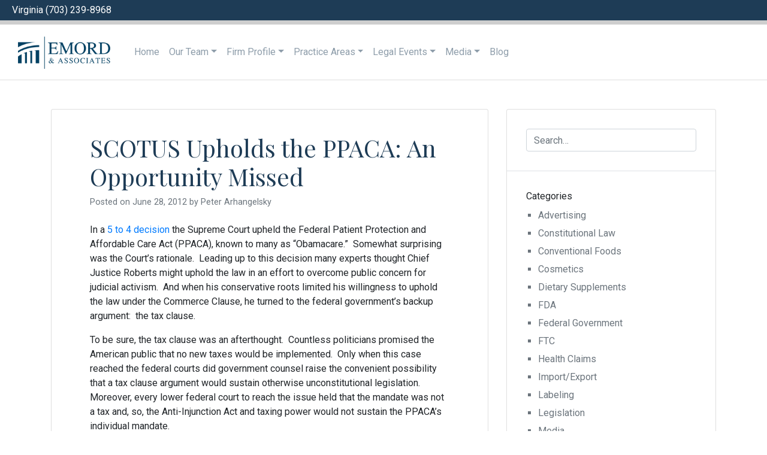

--- FILE ---
content_type: text/html; charset=UTF-8
request_url: https://emord.com/2012/06/28/scotus-upholds-the-ppaca-an-opportunity-missed/
body_size: 12848
content:
<!doctype html>
<html lang="en-US">
<head>
	<meta charset="UTF-8">
	<meta name="viewport" content="width=device-width, initial-scale=1">
	<link rel="profile" href="https://gmpg.org/xfn/11">

	<title>SCOTUS Upholds the PPACA:  An Opportunity Missed &#8211; Emord &amp; Associates</title>
<meta name='robots' content='max-image-preview:large' />
<link rel='dns-prefetch' href='//fonts.googleapis.com' />
<link rel='dns-prefetch' href='//s.w.org' />
<link rel="alternate" type="application/rss+xml" title="Emord &amp; Associates &raquo; Feed" href="https://emord.com/feed/" />
<link rel="alternate" type="application/rss+xml" title="Emord &amp; Associates &raquo; Comments Feed" href="https://emord.com/comments/feed/" />
		<script type="text/javascript">
			window._wpemojiSettings = {"baseUrl":"https:\/\/s.w.org\/images\/core\/emoji\/13.1.0\/72x72\/","ext":".png","svgUrl":"https:\/\/s.w.org\/images\/core\/emoji\/13.1.0\/svg\/","svgExt":".svg","source":{"concatemoji":"https:\/\/emord.com\/wp-includes\/js\/wp-emoji-release.min.js?ver=5.8.12"}};
			!function(e,a,t){var n,r,o,i=a.createElement("canvas"),p=i.getContext&&i.getContext("2d");function s(e,t){var a=String.fromCharCode;p.clearRect(0,0,i.width,i.height),p.fillText(a.apply(this,e),0,0);e=i.toDataURL();return p.clearRect(0,0,i.width,i.height),p.fillText(a.apply(this,t),0,0),e===i.toDataURL()}function c(e){var t=a.createElement("script");t.src=e,t.defer=t.type="text/javascript",a.getElementsByTagName("head")[0].appendChild(t)}for(o=Array("flag","emoji"),t.supports={everything:!0,everythingExceptFlag:!0},r=0;r<o.length;r++)t.supports[o[r]]=function(e){if(!p||!p.fillText)return!1;switch(p.textBaseline="top",p.font="600 32px Arial",e){case"flag":return s([127987,65039,8205,9895,65039],[127987,65039,8203,9895,65039])?!1:!s([55356,56826,55356,56819],[55356,56826,8203,55356,56819])&&!s([55356,57332,56128,56423,56128,56418,56128,56421,56128,56430,56128,56423,56128,56447],[55356,57332,8203,56128,56423,8203,56128,56418,8203,56128,56421,8203,56128,56430,8203,56128,56423,8203,56128,56447]);case"emoji":return!s([10084,65039,8205,55357,56613],[10084,65039,8203,55357,56613])}return!1}(o[r]),t.supports.everything=t.supports.everything&&t.supports[o[r]],"flag"!==o[r]&&(t.supports.everythingExceptFlag=t.supports.everythingExceptFlag&&t.supports[o[r]]);t.supports.everythingExceptFlag=t.supports.everythingExceptFlag&&!t.supports.flag,t.DOMReady=!1,t.readyCallback=function(){t.DOMReady=!0},t.supports.everything||(n=function(){t.readyCallback()},a.addEventListener?(a.addEventListener("DOMContentLoaded",n,!1),e.addEventListener("load",n,!1)):(e.attachEvent("onload",n),a.attachEvent("onreadystatechange",function(){"complete"===a.readyState&&t.readyCallback()})),(n=t.source||{}).concatemoji?c(n.concatemoji):n.wpemoji&&n.twemoji&&(c(n.twemoji),c(n.wpemoji)))}(window,document,window._wpemojiSettings);
		</script>
		<style type="text/css">
img.wp-smiley,
img.emoji {
	display: inline !important;
	border: none !important;
	box-shadow: none !important;
	height: 1em !important;
	width: 1em !important;
	margin: 0 .07em !important;
	vertical-align: -0.1em !important;
	background: none !important;
	padding: 0 !important;
}
</style>
	<link rel='stylesheet' id='wp-block-library-css'  href='https://emord.com/wp-includes/css/dist/block-library/style.min.css?ver=5.8.12' type='text/css' media='all' />
<link rel='stylesheet' id='wpbm-owl-style-css'  href='https://emord.com/wp-content/plugins/wp-blog-manager/css/owl.carousel.css?ver=2.0.1' type='text/css' media='all' />
<link rel='stylesheet' id='wpbm-bxslider-style-css'  href='https://emord.com/wp-content/plugins/wp-blog-manager/css/jquery.bxslider.css?ver=2.0.1' type='text/css' media='all' />
<link rel='stylesheet' id='wpbm-fontawesome-css'  href='https://emord.com/wp-content/plugins/wp-blog-manager/css/font-awesome.min.css?ver=2.0.1' type='text/css' media='all' />
<link rel='stylesheet' id='wpbm-font-css'  href='//fonts.googleapis.com/css?family=Bitter%7CHind%7CPlayfair+Display%3A400%2C400i%2C700%2C700i%2C900%2C900i%7COpen+Sans%3A400%2C500%2C600%2C700%2C900%7CLato%3A300%2C400%2C700%2C900%7CMontserrat%7CDroid+Sans%7CRoboto%7CLora%3A400%2C400i%2C700%2C700i%7CRoboto+Slab%7CRubik%7CMerriweather%3A300%2C400%2C700%2C900%7CPoppins%7CRopa+Sans%7CPlayfair+Display%7CRubik%7CSource+Sans+Pro%7CRoboto+Condensed%7CRoboto+Slab%3A300%2C400%2C700%7CAmatic+SC%3A400%2C700%7CQuicksand%7COswald%7CQuicksand%3A400%2C500%2C700&#038;ver=5.8.12' type='text/css' media='all' />
<link rel='stylesheet' id='wpbm-frontend-style-css'  href='https://emord.com/wp-content/plugins/wp-blog-manager/css/wpbm-frontend.css?ver=2.0.1' type='text/css' media='all' />
<link rel='stylesheet' id='wpbm-responsive-style-css'  href='https://emord.com/wp-content/plugins/wp-blog-manager/css/wpbm-responsive.css?ver=2.0.1' type='text/css' media='all' />
<link rel='stylesheet' id='ppress-frontend-css'  href='https://emord.com/wp-content/plugins/wp-user-avatar/assets/css/frontend.min.css?ver=3.1.10' type='text/css' media='all' />
<link rel='stylesheet' id='ppress-flatpickr-css'  href='https://emord.com/wp-content/plugins/wp-user-avatar/assets/flatpickr/flatpickr.min.css?ver=3.1.10' type='text/css' media='all' />
<link rel='stylesheet' id='ppress-select2-css'  href='https://emord.com/wp-content/plugins/wp-user-avatar/assets/select2/select2.min.css?ver=5.8.12' type='text/css' media='all' />
<link rel='stylesheet' id='open-iconic-bootstrap-css'  href='https://emord.com/wp-content/themes/emord/assets/css/open-iconic-bootstrap.css?ver=v4.0.0' type='text/css' media='all' />
<link rel='stylesheet' id='bootstrap-4-css'  href='https://emord.com/wp-content/themes/emord/assets/css/bootstrap.css?ver=v4.0.0' type='text/css' media='all' />
<link rel='stylesheet' id='wp-bootstrap-4-style-css'  href='https://emord.com/wp-content/themes/emord/style.css?ver=1.0.2' type='text/css' media='all' />
<!--n2css--><script type='text/javascript' src='https://emord.com/wp-includes/js/jquery/jquery.min.js?ver=3.6.0' id='jquery-core-js'></script>
<script type='text/javascript' src='https://emord.com/wp-includes/js/jquery/jquery-migrate.min.js?ver=3.3.2' id='jquery-migrate-js'></script>
<script type='text/javascript' src='https://emord.com/wp-content/plugins/wp-blog-manager/js/owl.carousel.js?ver=2.0.1' id='wpbm-owl-script-js'></script>
<script type='text/javascript' src='https://emord.com/wp-content/plugins/wp-blog-manager/js/owl.carousel.1.js?ver=2.0.1' id='wpbm-owl-script-1-js'></script>
<script type='text/javascript' src='https://emord.com/wp-content/plugins/wp-blog-manager/js/isotope.min.js?ver=2.0.1' id='wpbm-isotope-script-js'></script>
<script type='text/javascript' src='https://emord.com/wp-content/plugins/wp-blog-manager/js/jquery.bxslider.min.js?ver=2.0.1' id='wpbm-bxslider-script-js'></script>
<script type='text/javascript' src='https://emord.com/wp-content/plugins/wp-blog-manager/js/imagesloaded.min.js?ver=2.0.1' id='wpbm-imageloaded-script-js'></script>
<script type='text/javascript' id='wpbm-frontend-script-js-extra'>
/* <![CDATA[ */
var wpbm_frontend_js_params = {"ajax_url":"https:\/\/emord.com\/wp-admin\/admin-ajax.php","ajax_nonce":"2fc0c6be1c"};
/* ]]> */
</script>
<script type='text/javascript' src='https://emord.com/wp-content/plugins/wp-blog-manager/js/wpbm-frontend.js?ver=2.0.1' id='wpbm-frontend-script-js'></script>
<script type='text/javascript' src='https://emord.com/wp-content/plugins/wp-user-avatar/assets/flatpickr/flatpickr.min.js?ver=5.8.12' id='ppress-flatpickr-js'></script>
<script type='text/javascript' src='https://emord.com/wp-content/plugins/wp-user-avatar/assets/select2/select2.min.js?ver=5.8.12' id='ppress-select2-js'></script>
<link rel="https://api.w.org/" href="https://emord.com/wp-json/" /><link rel="alternate" type="application/json" href="https://emord.com/wp-json/wp/v2/posts/101" /><link rel="EditURI" type="application/rsd+xml" title="RSD" href="https://emord.com/xmlrpc.php?rsd" />
<link rel="wlwmanifest" type="application/wlwmanifest+xml" href="https://emord.com/wp-includes/wlwmanifest.xml" /> 
<meta name="generator" content="WordPress 5.8.12" />
<link rel="canonical" href="https://emord.com/2012/06/28/scotus-upholds-the-ppaca-an-opportunity-missed/" />
<link rel='shortlink' href='https://emord.com/?p=101' />
<link rel="alternate" type="application/json+oembed" href="https://emord.com/wp-json/oembed/1.0/embed?url=https%3A%2F%2Femord.com%2F2012%2F06%2F28%2Fscotus-upholds-the-ppaca-an-opportunity-missed%2F" />
<link rel="alternate" type="text/xml+oembed" href="https://emord.com/wp-json/oembed/1.0/embed?url=https%3A%2F%2Femord.com%2F2012%2F06%2F28%2Fscotus-upholds-the-ppaca-an-opportunity-missed%2F&#038;format=xml" />
			<style type="text/css">
				.wb-bp-front-page .wp-bs-4-jumbotron {
					background-image: url(https://emord.com/wp-content/themes/emord/assets/images/default-cover-img.jpeg);
				}
				.wp-bp-jumbo-overlay {
					background: rgba(33,37,41, 0.7);
				}
			</style>
				<style type="text/css" id="wp-custom-css">
			#mdalebadge > p {
	display: none;
}
#mh-client-rating-container > div {
	justify-content:center;
}
@media screen and ( max-width: 767.98px )
 {
	.row > #mdalebadge {
		flex-direction: column-reverse;
	}
	 .gs_logo_area {
		 margin-top: 22em;
	 }

}		</style>
		<style id="kirki-inline-styles">.custom-logo{height:60px;width:auto;}.navbar.bg-dark{background-color:#ffffff !important;}.btn-link,.btn-outline-primary,.content-area .sp-the-post .entry-header .entry-title a:hover,a{color:#007bff;}.btn-primary,.button.add_to_cart_button,.price_slider_amount button[type="submit"],.sp-services-section .sp-single-service .sp-service-icon,.wc-proceed-to-checkout .checkout-button.button,input[type="button"],input[type="reset"],input[type="submit"]{background-color:#007bff;}.btn-outline-primary,.btn-primary,.button.add_to_cart_button,.price_slider_amount button[type="submit"],.wc-proceed-to-checkout .checkout-button.button,input[type="button"],input[type="reset"],input[type="submit"]{border-color:#007bff;}.btn-outline-primary:hover{background-color:#007bff;border-color:#007bff;}.entry-title a:hover{color:#007bff !important;}.btn-outline-primary:focus,.btn-primary:focus{-webkit-box-shadow:0 0 0 0.1rem #007bff;-moz-box-shadow:0 0 0 0.1rem #007bff;box-shadow:0 0 0 0.1rem #007bff;}.form-row.place-order button[type="submit"],.shop_table.shop_table_responsive.woocommerce-cart-form__contents button[type="submit"],.single-product .summary.entry-summary button[type="submit"]{background-color:#007bff;border-color:#007bff;}.btn-link:hover,.comments-link a:hover,.edit-link a:hover,.entry-meta a:hover,a:active,a:focus,a:hover{color:#0069d9;}.btn-primary:active,.btn-primary:focus,.btn-primary:hover,.btn-primary:not(:disabled):not(.disabled):active,.button.add_to_cart_button:hover,.price_slider_amount button[type="submit"]:hover,.wc-proceed-to-checkout .checkout-button.button:hover,input[type="button"]:active,input[type="button"]:focus,input[type="button"]:hover,input[type="submit"]:active,input[type="submit"]:focus,input[type="submit"]:hover{background-color:#0069d9;border-color:#0069d9;}.form-row.place-order button[type="submit"]:hover,.shop_table.shop_table_responsive.woocommerce-cart-form__contents button[type="submit"]:hover,.single-product .summary.entry-summary button[type="submit"]:hover{background-color:#0069d9 !important;border-color:#0069d9 !important;}.site-footer.bg-white{background-color:#ffffff !important;}.site-footer.text-muted{color:#6c757d !important;}.site-footer a{color:#007bff !important;}body,button,input,optgroup,select,textarea{font-family:-apple-system, BlinkMacSystemFont, 'Segoe UI', Roboto, Oxygen-Sans, Ubuntu, Cantarell, 'Helvetica Neue', sans-serif;}.h1,.h2,.h3,.h4,.h5,.h6,h1,h2,h3,h4,h5,h6{font-family:-apple-system, BlinkMacSystemFont, 'Segoe UI', Roboto, Oxygen-Sans, Ubuntu, Cantarell, 'Helvetica Neue', sans-serif;font-weight:500;}.container{max-width:1140px;}.elementor-section.elementor-section-boxed>.elementor-container{max-width:1140px;}</style></head>

<body data-rsssl=1 class="post-template-default single single-post postid-101 single-format-standard wp-custom-logo">
<div style="background-color:#1e3c56; color:#ffffff; padding:5px; padding-left:20px; border-bottom:7px #cecece solid;">Virginia (703) 239-8968</div>
<div id="page" class="site">
	<a class="skip-link screen-reader-text" href="#content">Skip to content</a>

	<header id="masthead" class="site-header ">
		<nav id="site-navigation" class="main-navigation navbar navbar-expand-lg navbar-dark bg-dark">
							<a href="https://emord.com/" class="custom-logo-link" rel="home"><img width="261" height="85" src="https://emord.com/wp-content/uploads/2019/05/new-logo.png" class="custom-logo" alt="Emord &amp; Associates" /></a>


				<button class="navbar-toggler" type="button" data-toggle="collapse" data-target="#primary-menu-wrap" aria-controls="primary-menu-wrap" aria-expanded="false" aria-label="Toggle navigation">
					<span class="navbar-toggler-icon"></span>
				</button>
				<div id="primary-menu-wrap" class="collapse navbar-collapse"><ul id="primary-menu" class="navbar-nav mr-auto"><li class='nav-item    menu-item menu-item-type-post_type menu-item-object-page menu-item-home'><a href="https://emord.com/" class="nav-link">Home</a></li>
<li class='nav-item  dropdown  menu-item menu-item-type-post_type menu-item-object-page menu-item-has-children'><a href="https://emord.com/our-team/" class="nav-link dropdown-toggle" data-toggle="dropdown" aria-haspopup="true" aria-expanded="false">Our Team</a><ul class='dropdown-menu  depth_0'><li class='nav-item    menu-item menu-item-type-post_type menu-item-object-page'><a href="https://emord.com/our-team/" class="nav-link">Our Team</a></li>
<li class='nav-item    menu-item menu-item-type-post_type menu-item-object-page'><a href="https://emord.com/jonathan-w-emord-esq/" class="nav-link">Jonathan W. Emord, Esq.</a></li>
</ul>
</li>
<li class='nav-item  dropdown  menu-item menu-item-type-post_type menu-item-object-page menu-item-has-children'><a href="https://emord.com/firm-profile/" class="nav-link dropdown-toggle" data-toggle="dropdown" aria-haspopup="true" aria-expanded="false">Firm Profile</a><ul class='dropdown-menu  depth_0'><li class='nav-item    menu-item menu-item-type-post_type menu-item-object-page'><a href="https://emord.com/firm-profile/" class="nav-link">Our Profile</a></li>
<li class='nav-item    menu-item menu-item-type-post_type menu-item-object-page'><a href="https://emord.com/firm-profile/significant-legal-cases/" class="nav-link">Significant Legal Cases</a></li>
<li class='nav-item    menu-item menu-item-type-post_type menu-item-object-page'><a href="https://emord.com/firm-profile/health-claims/" class="nav-link">Health Claims</a></li>
<li class='nav-item    menu-item menu-item-type-post_type menu-item-object-page'><a href="https://emord.com/firm-profile/first-amendment-hall-of-fame/" class="nav-link">First Amendment Hall of Fame</a></li>
</ul>
</li>
<li class='nav-item  dropdown  menu-item menu-item-type-post_type menu-item-object-page menu-item-has-children'><a href="https://emord.com/practice-areas/" class="nav-link dropdown-toggle" data-toggle="dropdown" aria-haspopup="true" aria-expanded="false">Practice Areas</a><ul class='dropdown-menu  depth_0'><li class='nav-item    menu-item menu-item-type-post_type menu-item-object-page'><a href="https://emord.com/practice-areas/practice-areas/" class="nav-link">Practice Areas</a></li>
<li class='nav-item    menu-item menu-item-type-post_type menu-item-object-page'><a href="https://emord.com/practice-areas/food-drug-and-cosmetic-law/" class="nav-link">Foods, Drugs, Devices, and Cosmetics (FDA Law)</a></li>
<li class='nav-item    menu-item menu-item-type-post_type menu-item-object-page'><a href="https://emord.com/practice-areas/advertising-law/" class="nav-link">Advertising Law</a></li>
<li class='nav-item    menu-item menu-item-type-post_type menu-item-object-page'><a href="https://emord.com/practice-areas/unfair-competition-false-advertising/" class="nav-link">Unfair Competition &#038; False Advertising</a></li>
<li class='nav-item    menu-item menu-item-type-post_type menu-item-object-page'><a href="https://emord.com/proposition-65-california-practice/" class="nav-link">Proposition 65 &#038; California Practice</a></li>
<li class='nav-item    menu-item menu-item-type-post_type menu-item-object-page'><a href="https://emord.com/defamation-libel-and-slander/" class="nav-link">Defamation, Libel, and Slander</a></li>
<li class='nav-item    menu-item menu-item-type-post_type menu-item-object-page'><a href="https://emord.com/copyright-trademark/" class="nav-link">Copyright &#038; Trademark</a></li>
<li class='nav-item    menu-item menu-item-type-post_type menu-item-object-page'><a href="https://emord.com/practice-areas/medicare/" class="nav-link">Medicare &#038; Medical Law</a></li>
<li class='nav-item    menu-item menu-item-type-post_type menu-item-object-page'><a href="https://emord.com/dea-law/" class="nav-link">DEA Registration & Controlled Substances</a></li>
<li class='nav-item    menu-item menu-item-type-post_type menu-item-object-page'><a href="https://emord.com/direct-sales-marketing/" class="nav-link">Direct Sales Marketing</a></li>
<li class='nav-item    menu-item menu-item-type-post_type menu-item-object-page'><a href="https://emord.com/practice-areas/food-drug-and-cosmetic-law-import-export/" class="nav-link">Import | Export</a></li>
<li class='nav-item    menu-item menu-item-type-post_type menu-item-object-page'><a href="https://emord.com/practice-areas/general-civil-litigation/" class="nav-link">General &#038; Complex Civil Litigation</a></li>
<li class='nav-item    menu-item menu-item-type-post_type menu-item-object-page'><a href="https://emord.com/practice-areas/appellate-practice/" class="nav-link">Appellate Practice</a></li>
<li class='nav-item    menu-item menu-item-type-post_type menu-item-object-page'><a href="https://emord.com/practice-areas/constitutional-law/" class="nav-link">Constitutional Law &#038; First Amendment</a></li>
</ul>
</li>
<li class='nav-item  dropdown  menu-item menu-item-type-post_type menu-item-object-page menu-item-has-children'><a href="https://emord.com/legal-events/" class="nav-link dropdown-toggle" data-toggle="dropdown" aria-haspopup="true" aria-expanded="false">Legal Events</a><ul class='dropdown-menu  depth_0'><li class='nav-item    menu-item menu-item-type-post_type menu-item-object-page'><a href="https://emord.com/practice-areas/legal-events/" class="nav-link">Legal Events</a></li>
<li class='nav-item    menu-item menu-item-type-custom menu-item-object-custom'><a href="https://newswithviews.com/author/jonathan/" class="nav-link">News with Views (Emord)</a></li>
<li class='nav-item    menu-item menu-item-type-post_type menu-item-object-page'><a href="https://emord.com/legal-events/emord-associates-press-releases/" class="nav-link">Press Releases</a></li>
<li class='nav-item    menu-item menu-item-type-post_type menu-item-object-page'><a href="https://emord.com/legal-events/take-action/" class="nav-link">Take Action</a></li>
</ul>
</li>
<li class='nav-item  dropdown  menu-item menu-item-type-post_type menu-item-object-page menu-item-has-children'><a href="https://emord.com/legal-events/media/" class="nav-link dropdown-toggle" data-toggle="dropdown" aria-haspopup="true" aria-expanded="false">Media</a><ul class='dropdown-menu  depth_0'><li class='nav-item    menu-item menu-item-type-post_type menu-item-object-post'><a href="https://emord.com/2021/07/04/the-true-meaning-of-independence/" class="nav-link">Americans Must Rekindle the Sacred Fire of Liberty This July 4</a></li>
<li class='nav-item    menu-item menu-item-type-post_type menu-item-object-page'><a href="https://emord.com/legal-events/media/the-great-betrayal/" class="nav-link">The Great Betrayal</a></li>
<li class='nav-item    menu-item menu-item-type-post_type menu-item-object-page'><a href="https://emord.com/legal-events/media/will-the-law-protect-health-freedom/" class="nav-link">Will the Law Protect Health Freedom</a></li>
<li class='nav-item    menu-item menu-item-type-post_type menu-item-object-page'><a href="https://emord.com/the-rise-of-tyranny/" class="nav-link">The Rise of Tyranny</a></li>
<li class='nav-item    menu-item menu-item-type-custom menu-item-object-custom'><a href="http://www.life-enhancement.com/article_template.asp?id=2020" class="nav-link">Read Review of "The Rise of Tyranny"</a></li>
<li class='nav-item    menu-item menu-item-type-custom menu-item-object-custom'><a href="/freedom-technology-and-the-first-amendment/" class="nav-link">Buy "Freedom, Technology, and the First Amendment"</a></li>
<li class='nav-item    menu-item menu-item-type-custom menu-item-object-custom'><a href="/legal-events/media/fda-violation-of-the-rule-of-law-1/" class="nav-link">Read FDA Violation of the Rule of Law [1]</a></li>
<li class='nav-item    menu-item menu-item-type-post_type menu-item-object-page'><a href="https://emord.com/legal-events/media/restore-the-republic/" class="nav-link">Restore the Republic</a></li>
<li class='nav-item    menu-item menu-item-type-post_type menu-item-object-page'><a href="https://emord.com/legal-events/media/global-censorship-of-health-information/" class="nav-link">Global Censorship of Health Information</a></li>
<li class='nav-item    menu-item menu-item-type-custom menu-item-object-custom'><a href="http://www.westonaprice.org/book-reviews/thumbs-up/2026-global-censorship-of-health-information-by-jonathan-emord.html" class="nav-link">Weston A. Price - Book review of Global Censorship</a></li>
<li class='nav-item    menu-item menu-item-type-post_type menu-item-object-page'><a href="https://emord.com/legal-events/media/the-economic-health-of-the-health-care-industry-2/" class="nav-link">The Economic Health of the Health Care Industry</a></li>
<li class='nav-item    menu-item menu-item-type-custom menu-item-object-custom'><a href="https://emord.com/how-the-fda-went-bad.pdf" class="nav-link">How the FDA Went Bad by Jonathan Emord</a></li>
<li class='nav-item    menu-item menu-item-type-custom menu-item-object-custom'><a href="https://emord.com/can-international-politics-control-your-health.pdf" class="nav-link">Can International Politics Control Your Health</a></li>
<li class='nav-item    menu-item menu-item-type-custom menu-item-object-custom'><a href="https://emord.com/can-international-politics-control-your-health.pdf" class="nav-link">Here Comes FDA Storm Troopers!, by Jonathan Emord</a></li>
<li class='nav-item    menu-item menu-item-type-custom menu-item-object-custom'><a href="https://emord.com/assault-on-health-freedom.pdf" class="nav-link">Assault on Health Freedom by Jonathan Emord</a></li>
<li class='nav-item    menu-item menu-item-type-custom menu-item-object-custom'><a href="https://emord.com/HK_i26_Emord.pdf" class="nav-link">Imagine a World Without FDA Censorship</a></li>
</ul>
</li>
<li class='nav-item    menu-item menu-item-type-post_type menu-item-object-page'><a href="https://emord.com/blog/" class="nav-link">Blog</a></li>
</ul></div>					</nav><!-- #site-navigation -->
	</header><!-- #masthead -->

	<div id="content" class="site-content">


	<div class="container">
		<div class="row">

							<div class="col-md-8 wp-bp-content-width">
			
				<div id="primary" class="content-area">
					<main id="main" class="site-main">

					
<article id="post-101" class="card mt-3r post-101 post type-post status-publish format-standard hentry category-constitutional-law tag-constitutional-law tag-health-reform tag-individual-mandate tag-obamacare tag-ppaca tag-scotus tag-supreme-court">
	<div class="card-body">

				<header class="entry-header">
			<h1 class="fancyh3">SCOTUS Upholds the PPACA:  An Opportunity Missed</h1>			<div class="entry-meta text-muted">
				<span class="posted-on">Posted on <a href="https://emord.com/2012/06/28/scotus-upholds-the-ppaca-an-opportunity-missed/" rel="bookmark"><time class="entry-date published" datetime="2012-06-28T17:50:25+00:00">June 28, 2012</time><time class="updated" datetime="2012-06-29T20:19:03+00:00">June 29, 2012</time></a></span><span class="byline"> by <span class="author vcard"><a class="url fn n" href="https://emord.com/author/parhangelsky/">Peter Arhangelsky</a></span></span>			</div><!-- .entry-meta -->
					</header><!-- .entry-header -->

		
					<div class="entry-content">
				<p>In a <a href="http://www.supremecourt.gov/opinions/11pdf/11-393c3a2.pdf">5 to 4 decision</a> the Supreme Court upheld the Federal Patient Protection and Affordable Care Act (PPACA), known to many as “Obamacare.”  Somewhat surprising was the Court’s rationale.  Leading up to this decision many experts thought Chief Justice Roberts might uphold the law in an effort to overcome public concern for judicial activism.  And when his conservative roots limited his willingness to uphold the law under the Commerce Clause, he turned to the federal government’s backup argument:  the tax clause.</p>
<p>To be sure, the tax clause was an afterthought.  Countless politicians promised the American public that no new taxes would be implemented.  Only when this case reached the federal courts did government counsel raise the convenient possibility that a tax clause argument would sustain otherwise unconstitutional legislation.  Moreover, every lower federal court to reach the issue held that the mandate was not a tax and, so, the Anti-Injunction Act and taxing power would not sustain the PPACA’s individual mandate.</p>
<p>Making matters more convoluted, Chief Justice Robert’s Court only reached the merits after finding that the Anti-Injunction Act did not bar judicial review.  The Anti-Injunction Act prohibits preemptive lawsuits designed to challenge the application of a <em>tax</em>.  In other words, if the mandate was a “tax,” then the Court should never have addressed the merits.  The Court’s landmark decision today leaves many scholars wondering how the mandate is not a “tax” under the Anti-Injunction Act, but then a “tax” for constitutional purposes.</p>
<p>We will post a complete review of the decision and its precedential effect.  In the meantime, we pause to consider the landscape going forward.  The most shocking element in this litigation was the federal government’s shear inability to grasp the practicalities of their mandate.  The mandate was designed to lure healthy individuals into coverage, primarily those ages 25 through 35 who are unlikely to suffer chronic diseases or major health issues.  The federal government argued that their participation is essential to pay for the increased costs of preexisting conditions.  But for those individuals, health insurance coverage might make little financial sense based on risk projections.</p>
<p>If anything, the health insurance mandate creates a perverse incentive to drop insurance coverage by those same individuals.  Consider the newfound availability of coverage through “guaranteed issue” provisions in the PPACA with the following hypothetical.  Joe is a healthy 28 year-old male with no medical complications or history of disease.  Health insurance premiums might cost him over $6,000 per year, and likely more as rates increase shortly.  The <a href="http://www.cbo.gov/sites/default/files/cbofiles/ftpdocs/108xx/doc10884/01-11-premiums_for_bronze_plan.pdf">CBO estimated</a> that bronze level plans would cost $5,000 for someone like Joe.  Under the PPACA, penalties for the uninsured are fixed by statute at no more than 300% of the “applicable dollar amount.&#8221;  After 2016, that baseline dollar amount is $695 (adjusted each year for inflation; 300% of $695 is a $2,085 penalty).  <em>See</em> Code Sec. 5000A(c)(3)(A)).  So by remaining without insurance, Joe could save himself roughly $3,000-4,000 per year, even if he pays the PPACA penalty.  True, the penalty may also be equivalent to 2.5% of Joe’s income if he makes enough money.  But even if Joe makes $100k, at $2,500 per year his penalty still remains perhaps one third of an insurance premium.</p>
<p>The Federal Government asks, “why would Joe want to pay money and receive nothing in return?”  After all, surely Joe would rather pay the insurance companies&#8217; exorbitant premiums and at least receive bronze level coverage; something rather than nothing.  But perhaps not.  At his age, Joe is concerned mostly about catastrophic care in the event of a car accident, for example, that leaves him hospitalized.  Note, however, that the average emergency room visit is not as high as the Feds would have you believe.  At just around $2,000, Joe can afford the occasional emergency room visit and still save money over his inflated insurance premium.  Joe may also realize that cheaper insurance packages pay out very little in coverage.  So Joe must pay hefty co-pays and deductibles.  He knows that even with insurance coverage he would pay most of his medical care  out of pocket on a yearly basis, even despite the PPACA&#8217;s promise to require free basic preventative care.</p>
<p>He also realizes that, in the event of a catastrophic injury, the Emergency Medical Treatment and Active Labor Act (EMTALA) requires that hospitals “stabilize” him without regard to his insurance coverage.  EMTALA broadly defines an “emergency medical condition” and “stabilization” so that a hospital cannot release the patient until “no material deterioration of the patient’s condition is likely to result from the transfer or is likely to occur during the transfer.”  Add to that mix tort liabilities and medical insurance concerns, and no rational hospital or treating staff would discharge Joe until he is good and ready.</p>
<p>What about the lingering effects of his catastrophic injury, or the chronic disease Joe just contracted?  Well, Joe knows that under the PPACA he can enroll in a suitable insurance program from his hospital bed.  With guaranteed coverage, and reduced premiums for those with preexisting conditions, Joe can get coverage when the need arises.  Of course, Joe is personally liable for the expense of his hospital stay.  If Joe is hospitalized for a considerable period, those exorbitant costs would give him a basis to file for bankruptcy.  Medical bankruptcies are the sort of uncompensated health care that originally brought us to this point.</p>
<p>“But surely that’s immoral and unethical; no one would prey on the system like this,” says a federal government that simply refuses to learn from history.  Ask any homeowner living in Arizona or Las Vegas about the line between morality and economics.  When the real estate market sank profoundly, foreclosure became the preferred strategy.  And any stigma that once darkened the practice vanished overnight.  Why wouldn’t Joe save himself thousands of dollars during his healthy years at the expense of insurance companies and the federal government?</p>
<p>If that question troubles you, then surely you see the inequities involved when the Federal Government imposes an insurance regime on those who statistically purchase insurance already.  The Feds addressed the gap in insurance coverage by exempting from the mandate those historically without insurance.  Where insurance coverage exceeds eight percent of one’s household income, the mandate does not apply, meaning no tool persuades those individuals to purchase health insurance at all.  So for Joe, odds are that the mandate does not apply to him anyway, unless he makes a considerable income (e.g., over $70k).  Ultimately, the federal government needs insurance premiums to fall considerably or the mandate’s sweeping effect narrows.  Consider the twisted logic in that equation.</p>
<p>Joe is a young worker who earns a decent salary for his age, but not enough where any reasonable insurance premium is less than eight percent of his salary (by the CBO’s estimates, he needs to earn more than $65k before the mandate kicks in).  Congress needs the mandate to force people like Joe into coverage, so that premiums will not increase and insurance companies will not fail.  But Congress also requires that insurance companies give Joe an insurance policy automatically when he becomes significantly ill.</p>
<p>Joe’s illness costs a fortune.  And the insurance companies must now cover Joe and all similar patients at great expense.  Obviously, premiums must be adjusted for this influx of high-risk individuals and those with pre-existing conditions.  But as premiums increase, so too does the universe of people like Joe whose salaries are not high enough to put premiums below the eight percent threshold.  In short, premiums will increase faster than salaries.  When that happens, more citizens are exempted from the PPACA’s individual mandate.  And when that occurs, thanks to the guaranteed issue provisions, more individuals will market-time their decision to purchase insurance.</p>
<p>What the PPACA actually did was increase costs and premiums for those who would follow the law and purchase insurance.  For the many young or healthy adults who cannot afford insurance or choose to self-insure against minor health issues, the PPACA&#8217;s mandate likely fails of its essential purpose.  It probably does not drastically change the behavior in those most likely to contribute to uncompensated health care.  The PPACA should have endeavored to reduce the <em>cost</em> of medical care, not the cost of health insurance contracts.  In the end, the PPACA made us more beholden to private insurers than ever before.</p>
<p>Today the Court did strike the PPACA’s reforms that would expand Medicaid to cover more lower-income individuals.  PPACA’s Section 1396c would have allowed the federal government to pull funding to states that failed to expand Medicaid up to 133% of the poverty level.  We agree with the decision to honor Tenth Amendment principles.  However, the opinion today increases the universe of lower-income individuals who lack Medicaid coverage beyond what Congress thought necessary to limit uncompensated health care.  Never mind the fact that those lower-income individuals are also least likely to have health insurance.  Thus, here again, the majority opinion portends unfortunate consequences.</p>
<p>In sum, the practical effect of the Supreme Court’s ruling today may have sealed our future for health care reform.  Many predicted that Obamacare would eventually result in a universal government-sponsored system after health insurance companies cannot viably compete at a profit or premiums rise far beyond affordability.  The “death spiral” for premium increases noted in the Fed’s legal briefs is not avoided in the present system.  Their corrective measure is to increase the PPACA’s penalty provisions to exceed the cost of health insurance premiums.  Only when the “choice” to insure is equal or less than the penalty will the herd go to drink.  Who on Capitol Hill will vote to take yet more money from struggling Americans in this political climate?  And how high will the penalty get as insurance premiums continue to rise?</p>
<p>Insurance reforms are necessary, and we are best served by providing quality medical care to those in need.  But significant questions remain as to whether the PPACA was the best approach.  The Court&#8217;s token effort to limit federal expansion under the Commerce Clause is positive, and fools gold for those that hoped to limit federal regulation of our intimate medical decisions.  Only time will tell how Justice Roberts’ decision will affect his legacy.  Let’s hope for all our sake that this decision is not a sign of things to come.</p>
			</div><!-- .entry-content -->
		
	</div>
	<!-- /.card-body -->

			<footer class="entry-footer card-footer text-muted">
			
			<span class="cat-links">
				<span class="badge badge-light badge-pill"><a href="https://emord.com/category/constitutional-law/" rel="category tag">Constitutional Law</a></span>
			</span>

			<span class="tags-links">
				 <span class="badge badge-light badge-pill text-muted">#<a href="https://emord.com/tag/constitutional-law/" rel="tag">Constitutional Law</a></span> <span class="badge badge-light badge-pill text-muted">#<a href="https://emord.com/tag/health-reform/" rel="tag">Health Reform</a></span> <span class="badge badge-light badge-pill text-muted">#<a href="https://emord.com/tag/individual-mandate/" rel="tag">individual mandate</a></span> <span class="badge badge-light badge-pill text-muted">#<a href="https://emord.com/tag/obamacare/" rel="tag">Obamacare</a></span> <span class="badge badge-light badge-pill text-muted">#<a href="https://emord.com/tag/ppaca/" rel="tag">PPACA</a></span> <span class="badge badge-light badge-pill text-muted">#<a href="https://emord.com/tag/scotus/" rel="tag">SCOTUS</a></span> <span class="badge badge-light badge-pill text-muted">#<a href="https://emord.com/tag/supreme-court/" rel="tag">Supreme Court</a></span>			</span>

				</footer><!-- .entry-footer -->
	
</article><!-- #post-101 -->

	<nav class="navigation post-navigation" role="navigation" aria-label="Posts">
		<h2 class="screen-reader-text">Post navigation</h2>
		<div class="nav-links"><div class="nav-previous"><a href="https://emord.com/2011/08/04/fda_guidance_imposes_substantial_economic_burden/" rel="prev">&laquo; Previous Post</a></div><div class="nav-next"><a href="https://emord.com/2012/08/03/press-release-ron-paul-introduces-the-compassionate-freedom-of-choice-act-h-r-6342/" rel="next">Next Post &raquo;</a></div></div>
	</nav>
					</main><!-- #main -->
				</div><!-- #primary -->
			</div>
			<!-- /.col-md-8 -->

												<div class="col-md-4 wp-bp-sidebar-width">
										
<aside id="secondary" class="widget-area sidebar-1-area mt-3r card">
	<section id="search-2" class="widget border-bottom widget_search"><form role="search" method="get" class="searchform wp-bootstrap-4-searchform" action="https://emord.com/">
    <input type="text" class="s form-control" name="s" placeholder="Search&hellip;" value="" >
</form>
</section><section id="categories-2" class="widget border-bottom widget_categories"><h5 class="widget-title h6">Categories</h5>
			<ul>
					<li class="cat-item cat-item-10"><a href="https://emord.com/category/advertising/">Advertising</a>
</li>
	<li class="cat-item cat-item-26"><a href="https://emord.com/category/constitutional-law/">Constitutional Law</a>
</li>
	<li class="cat-item cat-item-97"><a href="https://emord.com/category/conventional-foods-2/">Conventional Foods</a>
</li>
	<li class="cat-item cat-item-22"><a href="https://emord.com/category/cosmetics/">Cosmetics</a>
</li>
	<li class="cat-item cat-item-85"><a href="https://emord.com/category/dietary-supplements/">Dietary Supplements</a>
</li>
	<li class="cat-item cat-item-5"><a href="https://emord.com/category/fda/">FDA</a>
</li>
	<li class="cat-item cat-item-59"><a href="https://emord.com/category/federal-government/">Federal Government</a>
</li>
	<li class="cat-item cat-item-9"><a href="https://emord.com/category/ftc/">FTC</a>
</li>
	<li class="cat-item cat-item-4"><a href="https://emord.com/category/health-claims/">Health Claims</a>
</li>
	<li class="cat-item cat-item-96"><a href="https://emord.com/category/importexport/">Import/Export</a>
</li>
	<li class="cat-item cat-item-84"><a href="https://emord.com/category/labeling/">Labeling</a>
</li>
	<li class="cat-item cat-item-51"><a href="https://emord.com/category/legislation/">Legislation</a>
</li>
	<li class="cat-item cat-item-65"><a href="https://emord.com/category/media/">Media</a>
</li>
	<li class="cat-item cat-item-15"><a href="https://emord.com/category/medical-devices/">Medical Devices</a>
</li>
	<li class="cat-item cat-item-98"><a href="https://emord.com/category/medical-foods/">Medical Foods</a>
</li>
	<li class="cat-item cat-item-90"><a href="https://emord.com/category/medicaremedicaid/">Medicare/Medicaid</a>
</li>
	<li class="cat-item cat-item-19"><a href="https://emord.com/category/new-dietary-ingredients/">New Dietary Ingredients</a>
</li>
	<li class="cat-item cat-item-115"><a href="https://emord.com/category/recommended/">Recommended</a>
</li>
	<li class="cat-item cat-item-77"><a href="https://emord.com/category/state-laws/">State Laws</a>
</li>
	<li class="cat-item cat-item-86"><a href="https://emord.com/category/trademarks/">Trademarks</a>
</li>
	<li class="cat-item cat-item-1"><a href="https://emord.com/category/uncategorized/">Uncategorized</a>
</li>
			</ul>

			</section><section id="archives-2" class="widget border-bottom widget_archive"><h5 class="widget-title h6">Archives</h5>
			<ul>
					<li><a href='https://emord.com/2025/03/'>March 2025</a></li>
	<li><a href='https://emord.com/2021/08/'>August 2021</a></li>
	<li><a href='https://emord.com/2021/07/'>July 2021</a></li>
	<li><a href='https://emord.com/2021/04/'>April 2021</a></li>
	<li><a href='https://emord.com/2021/01/'>January 2021</a></li>
	<li><a href='https://emord.com/2020/12/'>December 2020</a></li>
	<li><a href='https://emord.com/2019/10/'>October 2019</a></li>
	<li><a href='https://emord.com/2019/09/'>September 2019</a></li>
	<li><a href='https://emord.com/2017/08/'>August 2017</a></li>
	<li><a href='https://emord.com/2016/10/'>October 2016</a></li>
	<li><a href='https://emord.com/2016/08/'>August 2016</a></li>
	<li><a href='https://emord.com/2015/11/'>November 2015</a></li>
	<li><a href='https://emord.com/2015/10/'>October 2015</a></li>
	<li><a href='https://emord.com/2015/07/'>July 2015</a></li>
	<li><a href='https://emord.com/2015/03/'>March 2015</a></li>
	<li><a href='https://emord.com/2015/02/'>February 2015</a></li>
	<li><a href='https://emord.com/2014/12/'>December 2014</a></li>
	<li><a href='https://emord.com/2014/10/'>October 2014</a></li>
	<li><a href='https://emord.com/2014/09/'>September 2014</a></li>
	<li><a href='https://emord.com/2014/07/'>July 2014</a></li>
	<li><a href='https://emord.com/2014/05/'>May 2014</a></li>
	<li><a href='https://emord.com/2014/04/'>April 2014</a></li>
	<li><a href='https://emord.com/2014/01/'>January 2014</a></li>
	<li><a href='https://emord.com/2013/12/'>December 2013</a></li>
	<li><a href='https://emord.com/2013/11/'>November 2013</a></li>
	<li><a href='https://emord.com/2013/10/'>October 2013</a></li>
	<li><a href='https://emord.com/2013/09/'>September 2013</a></li>
	<li><a href='https://emord.com/2013/08/'>August 2013</a></li>
	<li><a href='https://emord.com/2013/07/'>July 2013</a></li>
	<li><a href='https://emord.com/2013/06/'>June 2013</a></li>
	<li><a href='https://emord.com/2013/05/'>May 2013</a></li>
	<li><a href='https://emord.com/2013/04/'>April 2013</a></li>
	<li><a href='https://emord.com/2013/03/'>March 2013</a></li>
	<li><a href='https://emord.com/2013/02/'>February 2013</a></li>
	<li><a href='https://emord.com/2013/01/'>January 2013</a></li>
	<li><a href='https://emord.com/2012/12/'>December 2012</a></li>
	<li><a href='https://emord.com/2012/11/'>November 2012</a></li>
	<li><a href='https://emord.com/2012/10/'>October 2012</a></li>
	<li><a href='https://emord.com/2012/09/'>September 2012</a></li>
	<li><a href='https://emord.com/2012/08/'>August 2012</a></li>
	<li><a href='https://emord.com/2012/06/'>June 2012</a></li>
	<li><a href='https://emord.com/2011/08/'>August 2011</a></li>
			</ul>

			</section></aside><!-- #secondary -->
					</div>
					<!-- /.col-md-4 -->
					</div>
		<!-- /.row -->
	</div>
	<!-- /.container -->

<div class="container">
<div class="row">
<div class="col-md-12 text-center" style="margin-top:25px;">

	<div class="gs_logo_area gs_logo_area_696e60a4253db slider1" style="opacity: 0; visibility: hidden;">
		<div class="gs_logo_area--inner">

			
<div class="gs_logo_container gs_carousel_swiper gs_logo_fix_height_and_center" data-carousel-config='{"direction":"horizontal","speed":500,"isAutoplay":true,"autoplayDelay":2000,"loop":true,"pauseOnHover":true,"ticker":false,"navs":true,"navs_pos":"bottom","dots":false,"dynamic_dots":true,"slideSpace":10,"slidesPerGroup":1,"desktopLogos":5,"tabletLogos":3,"mobileLogos":2,"reverseDirection":false}'>

	
		
			<div class="gs_logo_single--wrapper">
				<div class="gs_logo_single">

					<!-- Logo Title -->
					<img width="250" height="55" src="https://emord.com/wp-content/uploads/2021/07/ClientChampion_Silver_MDH_250px_Mech.png" class="gs-logo--img wp-post-image" alt="" loading="lazy" title="Client Champion Silver" />
					<!-- Logo Title -->
										
				</div>
			</div>

		
			<div class="gs_logo_single--wrapper">
				<div class="gs_logo_single">

					<!-- Logo Title -->
					<img width="300" height="88" src="https://emord.com/wp-content/uploads/2021/04/av2021-rating-full.png" class="gs-logo--img wp-post-image" alt="" loading="lazy" title="AV 2021 Martindale" />
					<!-- Logo Title -->
										
				</div>
			</div>

		
			<div class="gs_logo_single--wrapper">
				<div class="gs_logo_single">

					<!-- Logo Title -->
					<img width="180" height="150" src="https://emord.com/wp-content/uploads/2020/12/sl-badge-l-w-2021.png" class="gs-logo--img wp-post-image" alt="" loading="lazy" title="" />
					<!-- Logo Title -->
										
				</div>
			</div>

		
			<div class="gs_logo_single--wrapper">
				<div class="gs_logo_single">

					<!-- Logo Title -->
					<img width="180" height="150" src="https://emord.com/wp-content/uploads/2019/05/sl-badge-l-w-2018.png" class="gs-logo--img wp-post-image" alt="" loading="lazy" title="" />
					<!-- Logo Title -->
										
				</div>
			</div>

		
			<div class="gs_logo_single--wrapper">
				<div class="gs_logo_single">

					<!-- Logo Title -->
					<img width="250" height="56" src="https://emord.com/wp-content/uploads/2019/05/ClientChampion_Silver_2019_250.png" class="gs-logo--img wp-post-image" alt="" loading="lazy" title="" />
					<!-- Logo Title -->
										
				</div>
			</div>

		
			<div class="gs_logo_single--wrapper">
				<div class="gs_logo_single">

					<!-- Logo Title -->
					<img width="250" height="73" src="https://emord.com/wp-content/uploads/2019/05/AV_2019_Mech_250-1.png" class="gs-logo--img wp-post-image" alt="" loading="lazy" title="" />
					<!-- Logo Title -->
										
				</div>
			</div>

		
			<div class="gs_logo_single--wrapper">
				<div class="gs_logo_single">

					<!-- Logo Title -->
					<img width="180" height="150" src="https://emord.com/wp-content/uploads/2020/01/sl-badge-l-w-2020.png" class="gs-logo--img wp-post-image" alt="" loading="lazy" title="Super Lawyers" />
					<!-- Logo Title -->
										
				</div>
			</div>

				
	
</div>
		</div>
	</div>

	<hr>
</div>
<div class="col-md-6 text-center">
<img src="/wp-content/uploads/2019/05/new-logo.png" width="261" height="85" alt=""/>
<p>Whether evaluating a concept, performing regulatory due diligence, maintaining or prosecuting regulatory filings, or contesting adverse litigation, Emord &amp; Associates provides exceptional counsel for all your litigation and regulatory needs.</p>
</div>
 <div class="col-md-6 text-center">
<h3 class="text-primary">Virginia (Firm HQ)</h3>
<p>11808 Wolf Run Lane<br>
Clifton, VA 20124<br>
Telephone: (703) 239-8968</p>
</div>
<!--<div class="col-md-4 text-center">
<h3 class="text-primary">Arizona</h3>
<p>2730 S. Val. Vista Dr.<br>
Bldg. 6, Ste 133<br>
Gilbert, AZ  85295<br>
Telephone: (602) 388-8899<br>
Telecopier: (602) 393-4361</p>
</div>-->
</div>
</div>
	</div><!-- #content -->

	<footer id="colophon" class="site-footer text-center bg-white mt-4 text-muted">

		<section class="footer-widgets text-left">
			<div class="container">
				<div class="row">
					
					
					
									</div>
				<!-- /.row -->
			</div>
		</section>

		<div class="container"><hr>
			<div class="site-info text-center" style="font-size:14px;">
<p>Emord &amp; Associates is dedicated to serving the needs of its national client base. The firm’s attorneys represent clients in constitutional and administrative law cases before the Food and Drug Administration (FDA), the Federal Trade Commission (FTC), the Drug Enforcement Administration (DEA), the Department of Justice (DOJ), the Department of the Interior, the Bureau of Land Management (BLM), the National Park Service (NPS), the Equal Employment Opportunity Commission, the Environmental Protection Agency (EPA), and the Federal Communications Commission (FCC).</p>
<hr>
<p>Copyright © 2010 Emord &amp; Associates, P.C.  All rights reserved | Sitemap </p>

			
			</div><!-- .site-info -->
		</div>
		<!-- /.container -->
	</footer><!-- #colophon -->
</div><!-- #page -->

<link rel='stylesheet' id='gs-swiper-css'  href='https://emord.com/wp-content/plugins/gs-logo-slider/assets/libs/swiper-js/swiper.min.css?ver=3.0.9' type='text/css' media='all' />
<link rel='stylesheet' id='gs-tippyjs-css'  href='https://emord.com/wp-content/plugins/gs-logo-slider/assets/libs/tippyjs/tippy.css?ver=3.0.9' type='text/css' media='all' />
<link rel='stylesheet' id='gs-logo-public-css'  href='https://emord.com/wp-content/plugins/gs-logo-slider/assets/css/gs-logo.min.css?ver=3.0.9' type='text/css' media='all' />
<style id='gs-logo-public-inline-css' type='text/css'>
	
		
		.gs_logo_area_696e60a4253db:not(.verticaltickerdown):not(.verticalticker) .gs_logo_container {
		margin-left: -5px;
		margin-right: -5px;
	}
	
		.gs_logo_area_696e60a4253db:not(.verticaltickerdown):not(.verticalticker) .gs_logo_single--wrapper {
		padding: 5px;
	}
	
		.gs_logo_area_696e60a4253db ul.gs-logo-filter-cats {
		text-align: center !important;
	}
	
	.gs_logo_area_696e60a4253db .gs_logo_single--wrapper {
		width: 20%;
	}
	
	@media (max-width: 1023px) {
		.gs_logo_area_696e60a4253db .gs_logo_single--wrapper {
			width: 33.3333333333%;
		}
	}
	
	@media (max-width: 767px) {
		.gs_logo_area_696e60a4253db .gs_logo_single--wrapper {
			width: 50%;
		}
	}

	
</style>
<script type='text/javascript' id='ppress-frontend-script-js-extra'>
/* <![CDATA[ */
var pp_ajax_form = {"ajaxurl":"https:\/\/emord.com\/wp-admin\/admin-ajax.php","confirm_delete":"Are you sure?","deleting_text":"Deleting...","deleting_error":"An error occurred. Please try again.","nonce":"69de6d3a80","disable_ajax_form":"false"};
/* ]]> */
</script>
<script type='text/javascript' src='https://emord.com/wp-content/plugins/wp-user-avatar/assets/js/frontend.min.js?ver=3.1.10' id='ppress-frontend-script-js'></script>
<script type='text/javascript' src='https://emord.com/wp-content/themes/emord/assets/js/bootstrap.js?ver=v4.0.0' id='bootstrap-4-js-js'></script>
<script type='text/javascript' src='https://emord.com/wp-includes/js/wp-embed.min.js?ver=5.8.12' id='wp-embed-js'></script>
<script type='text/javascript' src='https://emord.com/wp-content/plugins/gs-logo-slider/assets/libs/images-loaded/images-loaded.min.js?ver=3.0.9' id='gs-images-loaded-js'></script>
<script type='text/javascript' src='https://emord.com/wp-content/plugins/gs-logo-slider/assets/libs/swiper-js/swiper.min.js?ver=3.0.9' id='gs-swiper-js'></script>
<script type='text/javascript' src='https://emord.com/wp-content/plugins/gs-logo-slider/assets/libs/tippyjs/tippy-bundle.umd.min.js?ver=3.0.9' id='gs-tippyjs-js'></script>
<script type='text/javascript' src='https://emord.com/wp-content/plugins/gs-logo-slider/assets/js/gs-logo.min.js?ver=3.0.9' id='gs-logo-public-js'></script>

</body>
</html>


--- FILE ---
content_type: text/css
request_url: https://emord.com/wp-content/plugins/wp-blog-manager/css/wpbm-frontend.css?ver=2.0.1
body_size: 74120
content:
/*------------------------------------
        Reset css start
---------------------------------------*/
.wpbm-main-blog-wrapper .wpbm-clearfix:before,
.wpbm-main-blog-wrapper .wpbm-clearfix:after {
    content: "";
    display: table;
    flex-basis: 0;
    order: 1;
}
.wpbm-main-blog-wrapper .wpbm-clearfix:after{
    clear: both;
}
.wpbm-main-blog-wrapper .wpbm-clearfix {
    *zoom: 1;
}
.wpbm-main-blog-wrapper{
    line-height: 1;
}
.wpbm-main-blog-wrapper * {
    margin: 0;
    padding: 0;
    border: 0;
    -webkit-box-sizing: border-box;
    box-sizing: border-box;
}


.wpbm-main-blog-wrapper a {
    -webkit-box-shadow: none;
    box-shadow: none;
}
.wpbm-image {
    text-align: center;


}
.wpbm-main-blog-wrapper img {
    max-width: 100%;
}
.wpbm-image img {
    margin: 0 auto;
    display: block;
    position: relative;
    float: left;
    width:  100px;
    height: 215px;
    background-position: 50% 50%;
    background-repeat:   no-repeat;
    background-size:     cover;
}
.wpbm-main-blog-wrapper a {
    text-decoration: none;
    border: 0;
    -webkit-box-shadow: none;
    box-shadow: none;
}
.wpbm-main-blog-wrapper a,
.wpbm-main-blog-wrapper input {
    -moz-box-shadow: none;
    -webkit-box-shadow: none;
    box-shadow: none;
    -moz-text-shadow: none;
    -webkit-text-shadow: none;
    text-shadow: none;
}


.wpbm-main-blog-wrapper ol,
.wpbm-main-blog-wrapper ul {
    list-style: none;
    margin: 0;
    padding: 0;
    -webkit-margin-before: 0em;
    -webkit-margin-after: 0em;
    -webkit-margin-start: 0px;
    -webkit-margin-end: 0px;
    -webkit-padding-start: 0px;
}
.wpbm-extra-slider-item img {
    margin: 0 auto;
}
.wpbm-main-blog-wrapper a {
    -webkit-transition: all 0.5s ease-in-out;
    transition: all 0.5s ease-in-out;
}
.wpbm-image {
    overflow: hidden;
    -webkit-transform: translate3d(0, 0, 0);
    transform: translate3d(0, 0, 0);
    display: block;
}
.wpbm-image img {
    -webkit-transform: scale(1) translateZ(0);
    transform: scale(1) translateZ(0);
    -webkit-transition: all 0.5s ease-in-out;
    transition: all 0.5s ease-in-out;
    -webkit-transform-style: preserve-3d;
    transform-style: preserve-3d;
    filter: blur(0);
}
.wpbm-image:hover img {
    -webkit-transform: scale(1.2) translateZ(0);
    transform: scale(1.2) translateZ(0);
    -webkit-transform-style: preserve-3d;
    transform-style: preserve-3d;
    image-rendering: optimizeSpeed;
    image-rendering: -moz-crisp-edges;
    image-rendering: -o-crisp-edges;
    image-rendering: -webkit-optimize-contrast;
    image-rendering: optimize-contrast;
    -ms-interpolation-mode: nearest-neighbor;
}
.wpbm-owl-item .wpbm-image:hover img{
    -webkit-transform: scale(1.0) translateZ(0);
    transform: scale(1.0) translateZ(0);
}
/*---------------------------------------
                        Reset css end
---------------------------------------*/
/*---------------------------------------
                List Layout css start
---------------------------------------*/
/********* template-1 **********/

.wpbm-list-template-1 .wpbm-list-inner-wrap {
    -moz-box-shadow: 0 0 9px 3px #DDDDDD;
    -webkit-box-shadow: 0 0 9px 3px #DDDDDD;
    box-shadow: 0 0 9px 3px #DDDDDD;
    margin-top: 20px;
    background-color: #fff;
    position: relative;
}
.wpbm-list-template-1 .wpbm-list-inner-wrap:nth-of-type(1) {
    margin-top: 0;
}
.wpbm-list-template-1 .wpbm-first-inner-wrap {
    position: relative;
}
.wpbm-list-template-1 .wpbm-first-inner-wrap,
.wpbm-list-template-1 .wpbm-second-inner-wrap {
    width: 50%;
}
.wpbm-list-template-1.wpbm-list.wpbm-left-image .wpbm-first-inner-wrap,
.wpbm-list-template-1.wpbm-list.wpbm-left-image .wpbm-second-inner-wrap,
.wpbm-list-template-1.wpbm-list.wpbm-right-image .wpbm-second-inner-wrap {
    float: left;
}
.wpbm-list-template-1.wpbm-list.wpbm-right-image .wpbm-first-inner-wrap {
    float: right;
}
.wpbm-list-template-1 .wpbm-no-image-wrap .wpbm-first-inner-wrap,
.wpbm-list-template-1 .wpbm-no-image-wrap .wpbm-second-inner-wrap {
    width: 100%;
    float: none;
}
.wpbm-list-template-1 .wpbm-second-inner-wrap {
    padding: 28px 28px 25px;
    text-align: left;
}
.wpbm-list-template-1 .wpbm-category-wrap {
    position: absolute;
    bottom: 15px;
    left: 20px;
}
.wpbm-list-template-1 .wpbm-no-image-wrap .wpbm-category-wrap {
    position: static;
    margin: 30px 30px 0 30px;
}
.wpbm-list-template-1 .wpbm-meta-wrap {
    margin-bottom: 22px;
}
.wpbm-list-template-1 .wpbm-meta-wrap > div {
    margin-right: 15px;
}
.wpbm-list-template-1 .wpbm-meta-wrap > div ,
.wpbm-list-template-1 .wpbm-meta-wrap > div a{
    display: inline-block;
    font-size: 12px;
    color: #767676;
    font-family: 'Open Sans', sans-serif;
    line-height: 1.2;
    font-weight: 600;
}
.wpbm-list-template-1 .wpbm-meta-wrap > div a:hover{
    color:#1888dd;
}
.wpbm-list-template-1 .wpbm-title {
    margin-bottom: 23px;
}
.wpbm-list-template-1 .wpbm-title,
.wpbm-list-template-1 .wpbm-title a{
    font-size: 26px;
    color: #222;
    font-weight: 500;
    font-family: 'Lato', sans-serif;
}
.wpbm-list-template-1 .wpbm-title a:hover{
    color:#1888dd;
}
.wpbm-list-template-1 .wpbm-content {
    color: #555;
    font-size: 14px;
    font-weight: 500;
    margin-bottom: 25px;
    line-height: 1.7;
    font-family: 'Lato', sans-serif;
}
.wpbm-list-template-1 .wpbm-link-button {
    margin-bottom: 31px;
}
.wpbm-list-template-1 .wpbm-link-button a,
.wpbm-list-template-1 .wpbm-category-list a {
    display: inline-block;
    text-decoration: none;
    border: 0;
    box-shadow: none;
    padding: 9px 12px;
    border: 1px solid transparent;
    font-size: 12px;
    background-color: #1888dd;
    color: #fff;
    -webkit-border-radius: 7px;
    border-radius: 7px;
    font-size: 12px;
    font-family: 'Open Sans', sans-serif;
    -webkit-transition: all 0.5s ease-in-out;
    transition: all 0.5s ease-in-out;
}
.wpbm-list-template-1 .wpbm-link-button a:hover,
.wpbm-list-template-1 .wpbm-category-list a:hover {
    background-color: #fff;
    color: #1888dd;
    border: 1px solid #1888dd;
}
.wpbm-list-template-1 .wpbm-category-list a {
    margin-bottom: 4px;
}
.wpbm-list-template-1 .wpbm-tag-list a {
    font-size: 12px;
    color: #666;
    font-weight: 500;
    box-shadow: none;
    margin-right: 8px;
    display: inline-block;
    vertical-align: top;
    font-family: 'Lato', sans-serif;
}
.wpbm-list-template-1 .wpbm-meta-two-wrap {
    text-align: right;
    padding: 20px;
    background-color: #f8f8f8;
    display: inline-block;
    width: 100%;
}
.wpbm-list-template-1 .wpbm-meta-two-wrap .wpbm-share-wrap,
.wpbm-list-template-1 .wpbm-meta-two-wrap .wpbm-tag-list {
    max-width: 50%;
}
.wpbm-list-template-1 .wpbm-meta-two-wrap .wpbm-share-wrap.wpbm-only-share {
    max-width: 100%;
}
.wpbm-list-template-1 .wpbm-meta-two-wrap .wpbm-share-wrap {
    float: right;
}
.wpbm-list-template-1 .wpbm-meta-two-wrap .wpbm-tag-list,
.wpbm-list-template-1 .wpbm-meta-two-wrap .wpbm-share-wrap.wpbm-only-share {
    text-align: left;
    float: left;
}
.wpbm-list-template-1 .wpbm-meta-two-wrap .wpbm-share-wrap a {
    color: #797979;
    font-size: 14px;
    width: 30px;
    display: inline-block;
    vertical-align: middle;
    text-align: center;
}
.wpbm-list-template-1 .wpbm-tag-list a:hover,
.wpbm-list-template-1 .wpbm-meta-two-wrap .wpbm-share-wrap a:hover {
    color: #1888dd;
}
/********* template-1 end **********/
/********** template-2 ***********/

.wpbm-list-template-2 .wpbm-list-inner-wrap {
    border: 1px solid #eee;
    margin-top: 30px;
    padding: 60px 30px;
    background-color: #fff;
}
.wpbm-list-template-2 .wpbm-list-inner-wrap:nth-of-type(1) {
    margin-top: 0;
}
.wpbm-list-template-2 .wpbm-first-inner-wrap {
    width: 40%;
    float: left;
}
.wpbm-list-template-2 .wpbm-second-inner-wrap {
    padding-left: 35px;
    width: 60%;
    float: left;
    text-align: left;
}
.wpbm-list-template-2.wpbm-list.wpbm-right-image .wpbm-first-inner-wrap {
    float: right;
}
.wpbm-list-template-2.wpbm-list.wpbm-right-image .wpbm-second-inner-wrap {
    padding-right: 35px;
    padding-left: 0;
}
.wpbm-list-template-2 .wpbm-no-image-wrap .wpbm-first-inner-wrap {
    max-width: 100%;
    float: none;
    margin-bottom: 20px;
}
.wpbm-list-template-2 .wpbm-no-image-wrap .wpbm-second-inner-wrap {
    padding-left: 0;
}
.wpbm-list-template-2 .wpbm-no-image-wrap .wpbm-category-list {
    position: static;
}
.wpbm-list-template-2 .wpbm-tag-list {
    margin-bottom: 4px;
}
.wpbm-list-template-2 .wpbm-tag-list a {
    display: inline-block;
    margin-right: 4px;
    font-size: 12px;
    color: #a29580;
    text-transform: uppercase;
    font-family: 'Lato', sans-serif;
}
.wpbm-list-template-2 .wpbm-tag-list a:hover {
    color: #149eed;
}
.wpbm-list-template-2 .wpbm-title {
    margin-bottom: 10px;
}
.wpbm-list-template-2 .wpbm-title,
.wpbm-list-template-2 .wpbm-title a{
    font-size: 31px;
    color: #222222;
    font-weight: 500;
    font-family: 'Montserrat', sans-serif;
    line-height: 1.6;
}
.wpbm-list-template-2 .wpbm-meta-wrap {
    margin-bottom: 20px;
}
.wpbm-list-template-2 .wpbm-meta-wrap > div{
    margin-right: 20px;
}
.wpbm-list-template-2 .wpbm-meta-wrap > div,
.wpbm-list-template-2 .wpbm-meta-wrap > div a {
    display: inline-block;
    vertical-align: middle;
    font-family: 'Lato', sans-serif;
    font-size: 12px;
    color: #686868;
    font-weight: 600;
}
.wpbm-list-template-2 .wpbm-title a:hover,
.wpbm-list-template-2 .wpbm-meta-wrap > div a:hover{
    color:#149eed;
}
.wpbm-list-template-2 .wpbm-author-name img {
    -webkit-border-radius: 50%;
    border-radius: 50%;
    display: inline-block;
    vertical-align: middle;
}
.wpbm-list-template-2 .wpbm-meta-wrap > div i {
    font-size: 16px;
    display: inline-block;
    vertical-align: middle;
}
.wpbm-list-template-2 .wpbm-meta-wrap > div img,
.wpbm-list-template-2 .wpbm-meta-wrap > div i {
    margin-right: 10px;
}
.wpbm-list-template-2 .wpbm-content {
    font-size: 16px;
    color: #686868;
    line-height: 1.5;
    font-family: 'Lato', sans-serif;
    margin-bottom: 23px;
}
.wpbm-list-template-2 .wpbm-link-button a {
    border: 1px solid #e0dcd5;
    padding: 10px 16px;
    display: inline-block;
    color: #a29580;
    text-transform: uppercase;
    font-family: 'Lato', sans-serif;
    font-weight: 600;
    outline: 0;
    -webkit-transition: all 0.5s ease-in-out;
    transition: all 0.5s ease-in-out;
}
.wpbm-list-template-2 .wpbm-box-wrap {
    position: relative;
}
.wpbm-list-template-2 .wpbm-category-list {
    display: inline-block;
    background-color: #149eed;
    color: #fff;
    line-height: 1.3;
    padding: 10px 19px;
    position: absolute;
    left: 0;
    bottom: 0;
}
.wpbm-list-template-2 .wpbm-category-list a {
    color: #fff;
    text-transform: uppercase;
    font-size: 12px;
    font-family: 'Montserrat', sans-serif;
}
.wpbm-list-template-2 .wpbm-category-list:before {
    position: absolute;
    content: '';
    top: 100%;
    left: 0;
    width: 0;
    height: 0;
    border-style: solid;
    border-width: 15px 15px 0 0;
    border-color: #149eed transparent transparent transparent;
}
.wpbm-list-template-2 .wpbm-share-wrap {
    padding-top: 31px;
    text-align: left;
}
.wpbm-list-template-2 .wpbm-share-wrap a {
    display: inline-block;
    vertical-align: middle;
    margin: 4px;
}
.wpbm-list-template-2 .wpbm-share-wrap i {
    height: 40px;
    width: 40px;
    text-align: center;
    line-height: 40px;
    color: #fff;
}
.wpbm-list-template-2 .fa-facebook,
.wpbm-list-template-3 .fa-facebook {
    background-color: #34569b;
}
.wpbm-list-template-2 .fa-google-plus,
.wpbm-list-template-3 .fa-google-plus {
    background-color: #d93b2a;
}
.wpbm-list-template-2 .fa-linkedin,
.wpbm-list-template-3 .fa-linkedin {
    background-color: #0075b7;
}
.wpbm-list-template-2 .fa-envelope-o,
.wpbm-list-template-3 .fa-envelope-o {
    background-color: #fc7e22;
}
.wpbm-list-template-2 .fa-pinterest,
.wpbm-list-template-3 .fa-pinterest,
.wpbm-list-template-3 .fa-pinterest-p {
    background-color: #bf0012;
}
.wpbm-list-template-2 .fa-twitter,
.wpbm-list-template-3 .fa-twitter {
    background-color: #1bb2e9;
}
@-webkit-keyframes wpbm-wobble-bottom {
    16.65% {
        -webkit-transform: skew(-12deg);
        transform: skew(-12deg);
    }
    33.3% {
        -webkit-transform: skew(10deg);
        transform: skew(10deg);
    }
    49.95% {
        -webkit-transform: skew(-6deg);
        transform: skew(-6deg);
    }
    66.6% {
        -webkit-transform: skew(4deg);
        transform: skew(4deg);
    }
    83.25% {
        -webkit-transform: skew(-2deg);
        transform: skew(-2deg);
    }
    100% {
        -webkit-transform: skew(0);
        transform: skew(0);
    }
}
@keyframes wpbm-wobble-bottom {
    16.65% {
        -webkit-transform: skew(-12deg);
        transform: skew(-12deg);
    }
    33.3% {
        -webkit-transform: skew(10deg);
        transform: skew(10deg);
    }
    49.95% {
        -webkit-transform: skew(-6deg);
        transform: skew(-6deg);
    }
    66.6% {
        -webkit-transform: skew(4deg);
        transform: skew(4deg);
    }
    83.25% {
        -webkit-transform: skew(-2deg);
        transform: skew(-2deg);
    }
    100% {
        -webkit-transform: skew(0);
        transform: skew(0);
    }
}
.wpbm-list-template-2 .wpbm-link-button a,
.wpbm-list-template-2 .wpbm-share-wrap a {
    -webkit-transform: perspective(1px) translateZ(0);
    transform: perspective(1px) translateZ(0);
    box-shadow: 0 0 1px transparent;
    -webkit-transform-origin: 100% 0;
    transform-origin: 100% 0;
}
.wpbm-list-template-2 .wpbm-link-button a:hover,
.wpbm-list-template-2 .wpbm-share-wrap a:hover {
    -webkit-animation-name: wpbm-wobble-bottom;
    animation-name: wpbm-wobble-bottom;
    -webkit-animation-duration: 1s;
    animation-duration: 1s;
    -webkit-animation-timing-function: ease-in-out;
    animation-timing-function: ease-in-out;
    -webkit-animation-iteration-count: 1;
    animation-iteration-count: 1;
}
.wpbm-list-template-2 .wpbm-link-button a:hover {
    border: 1px solid #149eed;
    background: #149eed;
    color: #fff;
}
/********** template-2 end***********/
/********** template-3 start***********/

.wpbm-list-template-3 .wpbm-list-inner-wrap {
    margin-top: 50px;
}
.wpbm-list-template-3 .wpbm-list-inner-wrap:nth-of-type(1) {
    margin-top: 0;
}
.wpbm-list-template-3 .wpbm-first-inner-wrap,
.wpbm-list-template-3 .wpbm-second-inner-wrap {
    float: left;
}
.wpbm-list-template-3 .wpbm-first-inner-wrap {
    width: 40%;
    position: relative;
}
.wpbm-list-template-3 .wpbm-second-inner-wrap {
    width: 60%;
    padding-left: 63px;
    text-align: left;
}
.wpbm-list-template-3.wpbm-list.wpbm-right-image .wpbm-first-inner-wrap {
    float: right;
}
.wpbm-list-template-3.wpbm-list.wpbm-right-image .wpbm-second-inner-wrap {
    padding-right: 63px;
    padding-left: 0;
}
.wpbm-list-template-3 .wpbm-category-list {
    position: absolute;
    bottom: 20px;
    left: 20px;
}
.wpbm-list-template-3 .wpbm-category-list a {
    background-color: #149eed;
    display: inline-block;
    vertical-align: middle;
    color: #fff;
    padding: 9px 13px;
    font-family: 'Montserrat', sans-serif;
    font-size: 13px;
    text-transform: uppercase;
    font-weight: 500;
    border-radius: 10px;
    margin-bottom: 5px;
    -webkit-transition: all 0.5s ease-in-out;
    transition: all 0.5s ease-in-out;
}
.wpbm-list-template-3 .wpbm-category-list a:hover {
    background-color: #0598ed;
}
.wpbm-list-template-3 .wpbm-meta-wrap {
    margin-bottom: 26px;
}
.wpbm-list-template-3 .wpbm-meta-wrap > div {
    display: inline-block;
    vertical-align: middle;
    margin-right: 8px;
    color: #767676;
    font-family: 'Open Sans', sans-serif;
    font-size: 12px;
    font-weight: 700;
    text-transform: uppercase;
}
.wpbm-list-template-3 .wpbm-meta-wrap > div:before {
    content: '|';
    display: inline-block;
    vertical-align: top;
    margin-right: 8px;
    color: #767676;
}
.wpbm-list-template-3 .wpbm-meta-wrap > div:nth-of-type(1):before {
    content: none;
}
.wpbm-list-template-3 .wpbm-title {
    margin-bottom: 10px;
}
.wpbm-list-template-3 .wpbm-title,
.wpbm-list-template-3 .wpbm-title a{
    font-size: 20px;
    font-weight: 700;
    color: #363636;
    font-family: 'Montserrat', sans-serif;
    line-height: 1.7;
}
.wpbm-list-template-3 .wpbm-title a:hover{
    color:#149eed;
}
.wpbm-list-template-3 .wpbm-content {
    font-size: 16px;
    font-family: 'Open Sans', sans-serif;
    color: #767676;
    font-weight: 500;
    line-height: 1.6;
    margin-bottom: 45px;
}
.wpbm-list-template-3 .wpbm-content a {
    font-size: 11px;
    color: #0182ff;
    font-weight: 700;
    position: relative;
    text-transform: uppercase;
    font-family: 'Open Sans', sans-serif;
    -webkit-transition: all 0.5s ease-in-out;
    transition: all 0.5s ease-in-out;
}
.wpbm-list-template-3 .wpbm-content a:before {
    content: '';
    height: 1px;
    position: absolute;
    top: 100%;
    left: 0;
    width: 100%;
    background: #0182ff;
    -webkit-transition: all 0.5s ease-in-out;
    transition: all 0.5s ease-in-out;
}
.wpbm-list-template-3 .wpbm-content a:hover:before {
    width: 10px;
}
.wpbm-list-template-3 .wpbm-author-name {
    color: #767676;
    font-size: 13px;
    font-weight: 500;
    font-family: 'Open Sans', sans-serif;
    margin-bottom: 23px;
}
.wpbm-list-template-3 .wpbm-author-name span {
    text-transform: uppercase;
    font-weight: 700;
    display:inline-block;
}
.wpbm-list-template-3 .wpbm-author-name span a{
    color:#767676;
}
.wpbm-list-template-3 .wpbm-author-name span a:hover{
    color:#149eed;
}
.wpbm-list-template-3 .wpbm-meta-two-wrap .wpbm-tag-list {
    margin-bottom: 18px;
    text-align: left;
}
.wpbm-list-template-3 .wpbm-meta-two-wrap .wpbm-tag-list a {
    display: inline-block;
    vertical-align: top;
    text-transform: uppercase;
    font-size: 11px;
    font-weight: 500;
    font-family: 'Open Sans', sans-serif;
    color: #767676;
    border: 1px solid #cdcdcd;
    padding: 7px 18px;
    -webkit-border-radius: 20px;
    border-radius: 20px;
    -webkit-transition: all 0.5s ease-in-out;
    transition: all 0.5s ease-in-out;
    margin-bottom: 4px;
}
.wpbm-list-template-3 .wpbm-share-wrap {
    text-align: left;
}
.wpbm-list-template-3 .wpbm-share-wrap a {
    display: inline-block;
    vertical-align: middle;
    margin: 2px;
}
.wpbm-list-template-3 .wpbm-share-wrap i {
    width: 30px;
    height: 30px;
    line-height: 30px;
    text-align: center;
    color: #fff;
    -webkit-transition: all 0.2s ease-in-out;
    transition: all 0.2s ease-in-out;
}
.wpbm-list-template-3 .wpbm-share-wrap a:hover i {
    -webkit-transform: scale(1.1);
    transform: scale(1.1);
}
.wpbm-list-template-3 .wpbm-meta-two-wrap .wpbm-tag-list a:hover {
    -webkit-border-radius: 0px;
    border-radius: 0px;
}
/********** template-3 end***********/
/********** template-4 start***********/

.wpbm-list-template-4 .wpbm-list-inner-wrap {
    margin-top: 50px;
}
.wpbm-list-template-4 .wpbm-list-inner-wrap:nth-of-type(1) {
    margin-top: 0;
}
.wpbm-list-template-4 .wpbm-first-inner-wrap,
.wpbm-list-template-4 .wpbm-second-inner-wrap,
.wpbm-list-template-4 .wpbm-third-inner-wrap {
    float: left;
}
.wpbm-list-template-4 .wpbm-first-inner-wrap {
    width: 100px;
    padding: 0 10px;
    text-align: center;
}
.wpbm-list-template-4 .wpbm-second-inner-wrap {
    width: 30%;
}
.wpbm-list-template-4 .wpbm-third-inner-wrap {
    width: -webkit-calc(100% - 30% - 100px);
    width: calc(100% - 30% - 100px);
    padding-left: 21px;
    padding-top: 16px;
    text-align: left;
}
.wpbm-list-template-4.wpbm-list.wpbm-right-image .wpbm-first-inner-wrap {
    float: right;
}
.wpbm-list-template-4.wpbm-list.wpbm-right-image .wpbm-second-inner-wrap {
    float: right;
}
.wpbm-list-template-4.wpbm-list.wpbm-right-image .wpbm-third-inner-wrap {
    padding-right: 21px;
    padding-left: 0;
}
.wpbm-list-template-4 .wpbm-author-name a{
    font-size: 11px;
    color: #777;
    font-weight: 500;
    font-family: 'Roboto', sans-serif;
    margin-bottom: 12px;
}
.wpbm-list-template-4 .wpbm-author-name a:hover,
.wpbm-list-template-4 .wpbm-title a:hover{
    color:#1f6bc4;
}
.wpbm-list-template-4 .wpbm-author-name img {
    display: block;
    width: 60px;
    height: 60px;
    -webkit-border-radius: 50%;
    border-radius: 50%;
    margin: 0 auto 9px;
}
.wpbm-list-template-4 .wpbm-date-wrap {
    background-color: #1f6bc4;
    width: 60px;
    margin: 0 auto;
}
.wpbm-list-template-4 .wpbm-date-day {
    font-size: 24px;
    font-family: 'Roboto', sans-serif;
    color: #fff;
    padding: 10px 0;
}
.wpbm-list-template-4 .wpbm-month-date {
    background-color: #d2d2d4;
    color: #6d6d6d;
    font-size: 11px;
    font-family: 'Roboto', sans-serif;
    line-height: 2;
}
.wpbm-list-template-4 .wpbm-category-list {
    margin-bottom: 15px;
}
.wpbm-list-template-4 .wpbm-category-list a {
    background-color: #1f6bc4;
    display: inline-block;
    color: #fff;
    font-size: 10px;
    font-weight: 500;
    font-family: 'Lato', sans-serif;
    text-transform: uppercase;
    padding: 4px;
    -webkit-transition: all 0.5s ease-in-out;
    transition: all 0.5s ease-in-out;
}
.wpbm-list-template-4 .wpbm-category-list a:hover {
    background: #d2d2d4;
    color: #6d6d6d;
}
.wpbm-list-template-4 .wpbm-title {
    margin-bottom: 9px;
}
.wpbm-list-template-4 .wpbm-title,
.wpbm-list-template-4 .wpbm-title a{
    font-size: 26px;
    color: #222222;
    font-weight: 600;
    line-height: 1.7;
    font-family: 'Roboto', sans-serif;
}
.wpbm-list-template-4 .wpbm-meta-wrap {
    margin-bottom: 20px;
}
.wpbm-list-template-4 .wpbm-meta-wrap > div {
    font-size: 11px;
    font-weight: 600;
    color: #777777;
    font-family: 'Roboto', sans-serif;
    margin-right: 12px;
    vertical-align: middle;
}
.wpbm-list-template-4 .wpbm-meta-wrap > div i {
    margin-right: 3px;
}
.wpbm-list-template-4 .wpbm-content {
    font-family: 'Roboto', sans-serif;
    color: #7a7979;
    font-size: 14px;
    line-height: 1.7;
    margin-bottom: 30px;
}
.wpbm-list-template-4 .wpbm-content a {
    font-family: 'Roboto', sans-serif;
    font-size: 14px;
    color: #1f6bc4;
    display: inline-block;
    position: relative;
    vertical-align: middle;
}
.wpbm-list-template-4 .wpbm-content a:after {
    content: "\f105";
    font-family: Fontawesome;
    position: absolute;
    display: inline-block;
    vertical-align: middle;
    opacity: 0;
    visibility: hidden;
    -webkit-transition: all 0.5s ease-in-out;
    transition: all 0.5s ease-in-out;
}
.wpbm-list-template-4 .wpbm-content a:hover:after {
    opacity: 1;
    visibility: visible;
    margin-left: 5px;
}
.wpbm-list-template-4 .wpbm-meta-two-wrap {
    width: 100%;
    text-align: right;
    display: -webkit-box;
    display: -ms-flexbox;
    display: -moz-box;
    display: -ms-flexbox;
    display: -webkit-flex;
    display: flex;
    -ms-flex-align: center;
    -webkit-align-items: center;
    -webkit-box-align: center;
    align-items: center;
    -ms-justify-content: flex-start;
    -moz-justify-content: flex-start;
    -webkit-justify-content: flex-start;
    justify-content: flex-start;
    -ms-flex-direction: row;
    -moz-flex-direction: row;
    -webkit-flex-direction: row;
    flex-direction: row;
}
.wpbm-list-template-4 .wpbm-tag-list {
    float: left;
}
.wpbm-list-template-4 .wpbm-tag-list i {
    color: #0186d5;
    font-size: 16px;
    display: inline-block;
    vertical-align: middle;
    margin-right: 10px;
}
.wpbm-list-template-4 .wpbm-tag-list a {
    color: #5d5d5d;
    font-family: 'Roboto', sans-serif;
    font-size: 14px;
    font-weight: 500;
    display: inline-block;
    vertical-align: middle;
}
.wpbm-list-template-4 .wpbm-share-wrap {
    margin-left: auto;
    float: right;
}
.wpbm-list-template-4 .wpbm-share-wrap a {
    color: #888;
    padding: 10px;
    font-size: 14px;
    display: inline-block;
    vertical-align: middle;
}
.wpbm-list-template-4 .wpbm-share-wrap a:hover {
    background: #1f6bc4;
    color: #fff;
}
.wpbm-list-template-4 .wpbm-tag-list a:hover {
    color: #1f6bc4;
}
/********** template-4 end***********/
/********** template-5 start***********/

.wpbm-list-template-5 .wpbm-list-inner-wrap:nth-of-type(1) {
    margin-top: 0;
}
.wpbm-list-template-5 .wpbm-list-inner-wrap {
    margin-top: 50px;
}
.wpbm-list-template-5 .wpbm-list-inner-wrap .wpbm-clearfix {
    display: -webkit-box;
    display: -webkit-flex;
    display: -ms-flexbox;
    display: flex;
    -webkit-box-align: center;
    -webkit-align-items: center;
    -moz-box-align: center;
    -ms-flex-align: center;
    align-items: center;
}
.wpbm-list-template-5 .wpbm-first-inner-wrap {
    width: 40%;
    float: left;
    -webkit-border-radius: 10px;
    border-radius: 10px;
    position: relative;
}
.wpbm-list-template-5 .wpbm-category-wrap {
    position: absolute;
    bottom: 11px;
    left: 7px;
    padding-right: 58px;
}
.wpbm-list-template-5 .wpbm-second-inner-wrap {
    width: -webkit-calc(60% + 58px);
    width: calc(60% + 58px);
    margin-left: -58px;
    float: left;
    position: relative;
    border: 1px solid #e2e2e2;
    background-color: #fff;
    -webkit-border-radius: 7px;
    border-radius: 7px;
    padding: 25px 30px 23px;
    text-align: left;
}
.wpbm-list-template-5 .wpbm-date-wrap {
    position: absolute;
    right: -webkit-calc(100% + 12px);
    right: calc(100% + 12px);
    top: 9px;
    background-color: #f7a700;
    padding: 13px;
    text-align: center;
    -webkit-border-radius: 7px;
    border-radius: 7px;
}
.wpbm-list-template-5 .wpbm-date-wrap:before {
    content: '';
    position: absolute;
    width: 0;
    height: 0;
    border-style: solid;
    border-width: 10.5px 0 10.5px 9px;
    border-color: transparent transparent transparent #f7a700;
    left: 100%;
    top: 50%;
    transform: translateY(-50%);
}
.wpbm-list-template-5 .wpbm-date-wrap > div {
    font-family: 'Open Sans', sans-serif;
    color: #fff;
}
.wpbm-list-template-5 .wpbm-date-day {
    font-size: 20px;
    margin-bottom: 3px;
    font-weight: 500;
}
.wpbm-list-template-5 .wpbm-month-date {
    font-size: 16px;
    text-transform: uppercase;
    font-weight: 600;
}
.wpbm-list-template-5 .wpbm-tag-list {
    margin-bottom: 10px;
}
.wpbm-list-template-5 .wpbm-meta-wrap {
    margin-bottom: 16px;
}
.wpbm-list-template-5 .wpbm-meta-wrap > div{
    margin-right: 14px;
}
.wpbm-list-template-5 .wpbm-meta-wrap > div,
.wpbm-list-template-5 .wpbm-meta-wrap > div a{
    display: inline-block;
    vertical-align: middle;
    font-family: 'Open Sans', sans-serif;
    font-weight: 500;
    font-size: 13px;
    color: #7a7979;
}
.wpbm-list-template-5 .wpbm-meta-wrap > div a:hover{
    color:#f7a700;
}
.wpbm-list-template-5 .wpbm-meta-wrap > div i {
    color: #f7a700;
    margin-right: 12px;
}
.wpbm-list-template-5 .wpbm-meta-wrap img {
    width: 23px;
    height: 23px;
    -webkit-border-radius: 50%;
    border-radius: 50%;
    margin-right: 12px;
    display:inline-block;
    vertical-align:middle;
}
.wpbm-list-template-5 .wpbm-title {
    margin-bottom: 18px;
}
.wpbm-list-template-5 .wpbm-title,
.wpbm-list-template-5 .wpbm-title a{
    color: #2d2d2d;
    font-size: 18px;
    font-weight: 600;
    text-transform: uppercase;
    font-family: 'Open Sans', sans-serif;
}
.wpbm-list-template-5 .wpbm-title a:hover{
    color:#f7a700;
}
.wpbm-list-template-5 .wpbm-content {
    font-size: 14px;
    color: #7a7979;
    font-weight: 500;
    font-family: 'Open Sans', sans-serif;
    line-height: 1.7;
    margin-bottom: 18px;
}
.wpbm-list-template-5 .wpbm-meta-two-wrap {
    display: inline-block;
    width: 100%;
    text-align: right;
}
.wpbm-list-template-5 .wpbm-link-button {
    float: left;
}
.wpbm-list-template-5 .wpbm-share-wrap a {
    width: 35px;
    height: 35px;
    line-height: 35px;
    text-align: center;
    display: inline-block;
    -webkit-border-radius: 50%;
    border-radius: 50%;
    background: #fff;
    font-size: 13px;
    color: #f7a700;
    -moz-box-shadow: 0 6px 6px #DDDDDD;
    -webkit-box-shadow: 0 6px 6px #DDDDDD;
    box-shadow: 0 6px 6px #DDDDDD;
    margin: 0 4px 2px;
    -webkit-transition: all 0.5s ease-in-out;
    transition: all 0.5s ease-in-out;
}
.wpbm-list-template-5 .wpbm-share-wrap a:hover {
    background: #f7a700;
    color: #fff;
}
/*anchor tag*/

.wpbm-list-template-5 .wpbm-link-button a {
    padding: 9px 11px;
    font-weight: 500;
}
.wpbm-list-template-5 .wpbm-category-list a {
    padding: 9px;
    font-weight: 600;
    margin-bottom: 5px;
}
.wpbm-list-template-5 .wpbm-tag-list a {
    font-weight: 500;
    padding: 6px 9px;
}
.wpbm-list-template-5 .wpbm-link-button a,
.wpbm-list-template-5 .wpbm-category-list a,
.wpbm-list-template-5 .wpbm-tag-list a {
    background-color: #f7a700;
    color: #fff;
    font-size: 12px;
    text-transform: uppercase;
    -webkit-border-radius: 7px;
    border-radius: 7px;
    display: inline-block;
    font-family: 'Open Sans', sans-serif;
    -webkit-transition: all 0.5s ease-in-out;
    transition: all 0.5s ease-in-out;
}
.wpbm-list-template-5 .wpbm-link-button a:hover,
.wpbm-list-template-5 .wpbm-category-list a:hover,
.wpbm-list-template-5 .wpbm-tag-list a:hover {
    -moz-box-shadow: 0 8px 16px 0 rgba(0, 0, 0, 0.2), 0 6px 20px 0 rgba(0, 0, 0, 0.19);
    -webkit-box-shadow: 0 8px 16px 0 rgba(0, 0, 0, 0.2), 0 6px 20px 0 rgba(0, 0, 0, 0.19);
    box-shadow: 0 8px 16px 0 rgba(0, 0, 0, 0.2), 0 6px 20px 0 rgba(0, 0, 0, 0.19);
}
/*right image*/

.wpbm-list-template-5.wpbm-list.wpbm-right-image .wpbm-first-inner-wrap {
    float: right;
}
.wpbm-list-template-5.wpbm-list.wpbm-right-image .wpbm-second-inner-wrap {
    margin-left: 0;
    margin-right: -58px;
}
.wpbm-list-template-5.wpbm-list.wpbm-right-image .wpbm-list-inner-wrap .wpbm-clearfix {
    -moz-flex-direction: row-reverse;
    -webkit-flex-direction: row-reverse;
    flex-direction: row-reverse;
}
.wpbm-list-template-5.wpbm-list.wpbm-right-image .wpbm-category-wrap {
    right: 7px;
    left: auto;
    padding-left: 58px;
    padding-right: 0;
}
.wpbm-list-template-5.wpbm-list.wpbm-right-image .wpbm-date-wrap {
    right: auto;
    left: -webkit-calc(100% + 12px);
    left: calc(100% + 12px);
}
.wpbm-list-template-5.wpbm-list.wpbm-right-image .wpbm-date-wrap:before {
    border-width: 10.5px 10.5px 9px 0;
    left: auto;
    right: 100%;
    border-color: transparent #f7a700 transparent transparent;
}
/********** template-5 end***********/
/********** template-6 start***********/

.wpbm-list-template-6 .wpbm-list-inner-wrap {
    margin-top: 50px;
}
.wpbm-list-template-6 .wpbm-list-inner-wrap:nth-of-type(1) {
    margin-top: 0px;
}
.wpbm-list-template-6 .wpbm-first-inner-wrap,
.wpbm-list-template-6 .wpbm-second-inner-wrap {
    float: left;
    width: 50%;
}
.wpbm-list-template-6 .wpbm-first-inner-wrap {
    padding-right: 70px;
}
.wpbm-list-template-6 .wpbm-second-inner-wrap {
    text-align: center;
    padding-top: 30px;
}
.wpbm-list-template-6 .wpbm-list-inner-wrap:nth-of-type(2n) .wpbm-first-inner-wrap {
    float: right;
    padding-right: 0;
    padding-left: 70px;
}
.wpbm-list-template-6 .wpbm-meta-wrap {
    margin-bottom: 10px;
}
.wpbm-list-template-6 .wpbm-meta-wrap > div{
    margin-right: 13px;
    margin-bottom: 3px;
}
.wpbm-list-template-6 .wpbm-meta-wrap > div,
.wpbm-list-template-6 .wpbm-meta-wrap > div a {
    display: inline-block;
    vertical-align: top;
    font-family: 'Roboto Slab', serif;
    color: #6c6d6c;
    font-size: 13px;
}
.wpbm-list-template-6 .wpbm-meta-wrap > div i {
    color: #93bca4;
    font-size: 16px;
    display: inline-block;
    vertical-align: middle;
    margin-right: 9px;
}
.wpbm-list-template-6 .wpbm-title {
    margin-bottom: 12px;
}
.wpbm-list-template-6 .wpbm-title,
.wpbm-list-template-6 .wpbm-title a{
    font-family: 'Roboto Slab', serif;
    font-size: 22px;
    color: #242424;
    font-weight: 500;
}
.wpbm-list-template-6 .wpbm-title a:hover,
.wpbm-list-template-6 .wpbm-meta-wrap > div a:hover{
    color:#93bda4;
}
.wpbm-list-template-6 .wpbm-category-wrap {
    margin-bottom: 33px;
}
.wpbm-list-template-6 .wpbm-category-list,
.wpbm-list-template-6 .wpbm-category-list a {
    font-family: 'Roboto Slab', serif;
    font-size: 14px;
    color: #6c6d6c;
    font-weight: 500;
}
.wpbm-list-template-6 .wpbm-category-list a:hover {
    color: #93bda4;
}
.wpbm-list-template-6 .wpbm-content {
    font-family: 'Roboto Slab', serif;
    font-size: 14px;
    color: #6c6d6c;
    line-height: 1.7;
    text-align: left;
    -moz-column-count: 2;
    -moz-column-gap: 30px;
    -moz-column-rule: 1px solid #e4e4e4;
    -webkit-column-count: 2;
    -webkit-column-gap: 30px;
    -webkit-column-rule: 1px solid #e4e4e4;
    column-count: 2;
    column-gap: 30px;
    column-rule: 1px solid #e4e4e4;
    margin-bottom: 22px;
}
.wpbm-list-template-6 .wpbm-link-button {
    margin-bottom: 27px;
}
.wpbm-list-template-6 .wpbm-link-button a {
    background-color: #93bda4;
    color: #fff;
    padding: 13px 17px;
    -webkit-border-radius: 30px;
    border-radius: 30px;
    display: inline-block;
    font-family: 'Roboto Slab', serif;
    font-size: 13px;
    -webkit-transition: all 0.5s ease-in-out;
    transition: all 0.5s ease-in-out;
}
.wpbm-list-template-6 .wpbm-link-button a:hover {
    padding: 13px 27px;
}
.wpbm-list-template-6 .wpbm-meta-two-wrap {
    display: inline-block;
    width: 100%;
    background-color: #e0f5e9;
    padding: 6px 20px 4px;
}
.wpbm-list-template-6 .wpbm-tag-list {
    float: left;
}
.wpbm-list-template-6 .wpbm-tag-list > i {
    color: #42825d;
    margin-right: 5px;
}
.wpbm-list-template-6 .wpbm-share-wrap {
    float: right;
}
.wpbm-list-template-6 .wpbm-share-wrap.wpbm-only-share {
    float: left;
}
.wpbm-list-template-6 .wpbm-tag-list a,
.wpbm-list-template-6 .wpbm-share-wrap {
    color: #6f9e82;
    font-family: 'Roboto Slab', serif;
    font-size: 14px;
    font-weight: 500;
    text-transform: uppercase;
    line-height: 1.5;
}
.wpbm-list-template-6 .wpbm-tag-list a {
    margin: 2px;
}
.wpbm-list-template-6 .wpbm-share-wrap a {
    display: inline-block;
    vertical-align: middle;
    margin: 0px 0 2px 20px;
    color: #42825d;
}
.wpbm-list-template-6 .wpbm-tag-list a:hover {
    color: #222;
}
.wpbm-list-template-6 .wpbm-share-wrap a:hover {
    color: #222;
}
/*right image*/

.wpbm-list-template-6.wpbm-list.wpbm-right-image .wpbm-first-inner-wrap {
    float: right;
    padding-left: 70px;
    padding-right: 0;
}
/********** template-6 end***********/
/********** template-7 start*********/

.wpbm-list-template-7 .wpbm-list-inner-wrap {
    margin-top: 30px;
    position: relative
}
.wpbm-list-template-7 .wpbm-list-inner-wrap:nth-of-type(1) {
    margin-top: 0px;
}
.wpbm-list-template-7 .wpbm-first-inner-wrap,
.wpbm-list-template-7 .wpbm-second-inner-wrap {
    float: left;
}
.wpbm-list-template-7 .wpbm-first-inner-wrap {
    width: 33%;
    position: relative;
    z-index: 9;
}
.wpbm-list-template-7 .wpbm-second-inner-wrap {
    width: 67%;
    text-align: center;
    background-color: #ebe8e8;
}
.wpbm-list-template-7 .wpbm-second-inner-wrap-contain {
    padding: 24px 6% 15px;
}
.wpbm-list-template-7 .wpbm-category-list {
    margin-bottom: 14px;
}
.wpbm-list-template-7 .wpbm-category-list a {
    font-weight: 500;
    font-family: 'Roboto', sans-serif;
    font-size: 13px;
    color: #e4a697;
    text-transform: uppercase;
    display: inline-block;
    margin: 0 5px;
}
.wpbm-list-template-7 .wpbm-title {
    margin-bottom: 10px;
}
.wpbm-list-template-7 .wpbm-title,
.wpbm-list-template-7 .wpbm-title a{
    font-weight: 600;
    font-family: 'Roboto', sans-serif;
    font-size: 28px;
    color: #373737;
    text-transform: uppercase;
}
.wpbm-list-template-7 .wpbm-meta-wrap {
    margin-bottom: 18px;
}
.wpbm-list-template-7 .wpbm-meta-wrap > div{
    margin: 0 4px;
}
.wpbm-list-template-7 .wpbm-meta-wrap > div,
.wpbm-list-template-7 .wpbm-meta-wrap > div a {
    display: inline-block;
    vertical-align: middle;
    font-size: 12px;
    font-weight: 600;
    font-family: 'Roboto', sans-serif;
    color:#373737;
}
.wpbm-list-template-7 .wpbm-title a:hover,
.wpbm-list-template-7 .wpbm-meta-wrap > div a:hover{
    color:#e4a697;
}
.wpbm-list-template-7 .wpbm-meta-wrap .wpbm-date i {
    font-size: 5px;
    vertical-align: middle;
    margin-right: 6px;
}
.wpbm-list-template-7 .wpbm-content {
    font-size: 14px;
    font-weight: 500;
    font-family: 'Roboto', sans-serif;
    color: #6a6a6a;
    line-height: 1.7;
    margin-bottom: 10px;
}
.wpbm-list-template-7 .wpbm-meta-two-wrap {
    background-color: #e4a697;
    z-index: 1;
}
.wpbm-list-template-7 .wpbm-link-button a {
    color: #e4a697;
    font-size: 14px;
    font-weight: 500;
    text-transform: uppercase;
    padding: 10px 0;
    position: relative;
    display: inline-block;
    -webkit-transition: all 0.5s ease-in-out;
    transition: all 0.5s ease-in-out;
}
.wpbm-list-template-7 .wpbm-link-button a:hover {
    letter-spacing: 5px;
}
.wpbm-list-template-7 .wpbm-link-button a:after,
.wpbm-list-template-7 .wpbm-link-button a:before {
    -webkit-backface-visibility: hidden;
    backface-visibility: hidden;
    border: 1px solid rgba(228, 166, 151, 0);
    content: " ";
    display: block;
    margin: 0 auto;
    position: relative;
    -webkit-transition: all 280ms ease-in-out;
    transition: all 280ms ease-in-out;
    width: 0;
    position: absolute;
    left: 50%;
    -webkit-transform: translateX(-50%);
    transform: translateX(-50%);
}
.wpbm-list-template-7 .wpbm-link-button a:after {
    bottom: 0;
}
.wpbm-list-template-7 .wpbm-link-button a:before {
    top: 0;
}
.wpbm-list-template-7 .wpbm-link-button a:hover:after,
.wpbm-list-template-7 .wpbm-link-button a:hover:before {
    -webkit-backface-visibility: hidden;
    backface-visibility: hidden;
    border-color: #e4a697;
    -webkit-transition: width 350ms ease-in-out;
    transition: width 350ms ease-in-out;
    width: 100%;
}
.wpbm-list-template-7 .wpbm-link-button a:hover:before {
    width: 100%;
}
.wpbm-list-template-7 .wpbm-meta-two-wrap > div {
    width: 33.33%;
    display: inline-block;
    margin-right: -4px;
    vertical-align: middle;
    border-right: 1px solid #edc3b9;
    padding: 18px 5px;
}
.wpbm-list-template-7 .wpbm-meta-two-wrap > div:last-child {
    border-right: 0;
}
.wpbm-list-template-7 .wpbm-tag-list a {
    color: #fff;
    font-weight: 500;
    text-transform: uppercase;
    font-family: 'Roboto', sans-serif;
    font-size: 13px;
    padding: 0 10px;
    display: inline-block;
}
.wpbm-list-template-7 .wpbm-category-list a:hover,
.wpbm-list-template-7 .wpbm-tag-list a:hover,
.wpbm-list-template-7 .wpbm-share-wrap a:hover {
    color: #e74b25;
}
.wpbm-list-template-7 .wpbm-comment-wrap {
    color: #fff;
    font-weight: 500;
    font-family: 'Roboto', sans-serif;
    font-size: 14px;
}
.wpbm-list-template-7 .wpbm-share-wrap a {
    color: #fff;
    font-size: 17px;
    padding: 2px 9px;
}
.wpbm-list-template-7 .wpbm-share-wrap a i {
    -webkit-transition: all 0.5s ease-in-out;
    transition: all 0.5s ease-in-out;
}
.wpbm-list-template-7 .wpbm-share-wrap a:hover i {
    -webkit-transform: scale(1.2);
    transform: scale(1.2);
}
/*right-image*/

.wpbm-list-template-7.wpbm-list.wpbm-right-image .wpbm-first-inner-wrap {
    float: right;
}
/********** template-8 start***********/

.wpbm-list-template-8 .wpbm-list-inner-wrap {
    margin-top: 30px;
}
.wpbm-list-template-8 .wpbm-list-inner-wrap:nth-of-type(1) {
    margin-top: 0px;
}
.wpbm-list-template-8 .wpbm-list-inner-wrap .wpbm-clearfix {
    display: -webkit-box;
    display: -webkit-flex;
    display: -ms-flexbox;
    display: flex;
    -webkit-box-align: center;
    -webkit-align-items: center;
    -moz-box-align: center;
    -ms-flex-align: center;
    align-items: center;
}
.wpbm-list-template-8 .wpbm-first-inner-wrap,
.wpbm-list-template-8 .wpbm-first-inner-wrap {
    float: left;
}
.wpbm-list-template-8 .wpbm-first-inner-wrap {
    width: 40%;
    position: relative;
}
.wpbm-list-template-8 .wpbm-second-inner-wrap {
    width: -webkit-calc(60% + 8%);
    width: calc(60% + 8%);
    margin-left: -8%;
    background-color: #e6e9ec;
    padding: 30px;
    text-align: left;
    position: relative;
}
.wpbm-list-template-8 .wpbm-category-list {
    display: inline-block;
    position: absolute;
    top: 0;
    left: 0;
}
.wpbm-list-template-8 .wpbm-category-list a {
    display: inline-block;
    background-color: #149eed;
    vertical-align: top;
    margin-bottom: 5px;
    font-size: 12px;
    text-transform: uppercase;
    font-family: 'Roboto', sans-serif;
    color: #fff;
    padding: 6px 12px;
    border: 1px solid #149eed;
    -webkit-transition: all 0.5s ease-in-out;
    transition: all 0.5s ease-in-out;
}
.wpbm-list-template-8 .wpbm-category-list a:hover {
    background-color: #fff;
    color: #149eed;
}
.wpbm-list-template-8 .wpbm-title {
    margin-bottom: 18px;
}
.wpbm-list-template-8 .wpbm-title,
.wpbm-list-template-8 .wpbm-title a{
    font-size: 18px;
    color: #2b2b2b;
    font-weight: 500;
    font-family: 'Roboto', sans-serif;
}
.wpbm-list-template-8 .wpbm-meta-wrap {
    margin-bottom: 20px;
}
.wpbm-list-template-8 .wpbm-meta-wrap > div {
    padding: 0 18px 2px 0;
}
.wpbm-list-template-8 .wpbm-meta-wrap > div ,
.wpbm-list-template-8 .wpbm-meta-wrap > div a{
    display: inline-block;
    vertical-align: middle;
    color: #666666;
    font-family: 'Lato', sans-serif;
    font-size: 14px;
    font-weight: 500;
}
.wpbm-list-template-8 .wpbm-title a:hover,
.wpbm-list-template-8 .wpbm-meta-wrap > div a:hover{
    color:#149eed;
}
.wpbm-list-template-8 .wpbm-meta-wrap > div:nth-of-type(1) {
    padding-left: 0;
}
.wpbm-list-template-8 .wpbm-content {
    font-family: 'Roboto', sans-serif;
    color: #2b2b2b;
    font-size: 14px;
    font-weight: 500;
    line-height: 1.5;
    margin-bottom: 31px;
}
.wpbm-list-template-8 .wpbm-meta-two-wrap {
    text-align: center;
}
.wpbm-list-template-8 .wpbm-meta-two-wrap > div {
    display: inline-block;
    vertical-align: middle;
    width: 33.33%;
    margin-right: -4px;
    text-align: center;
}
.wpbm-list-template-8 .wpbm-meta-two-wrap .wpbm-link-button {
    text-align: left;
}
.wpbm-list-template-8 .wpbm-meta-two-wrap .wpbm-link-button a {
    color: #222222;
    display: inline-block;
    border: 1px solid #c8c7c9;
    padding: 10px 19px;
    font-size: 12px;
    font-weight: 500;
    font-family: 'Roboto', sans-serif;
    position: relative;
    overflow: hidden;
}
.wpbm-list-template-8 .wpbm-meta-two-wrap .wpbm-link-button a:after {
    background: #777;
    content: "";
    height: 155px;
    left: -75px;
    opacity: .2;
    position: absolute;
    top: -50px;
    -webkit-transform: rotate(35deg);
    transform: rotate(35deg);
    -webkit-transition: all 0.5s ease-in-out;
    transition: all 0.5s ease-in-out;
    width: 50px;
}
.wpbm-list-template-8 .wpbm-meta-two-wrap .wpbm-link-button a:hover:after {
    left: 120%;
    -webkit-transition: all 0.5s ease-in-out;
    transition: all 0.5s ease-in-out;
}
.wpbm-list-template-8 .wpbm-meta-two-wrap .wpbm-tag-list {
    text-align: center;
    color: #2b2b2b;
}
.wpbm-list-template-8 .wpbm-meta-two-wrap .wpbm-tag-list i {
    display: inline-block;
    margin-right: 7px;
    vertical-align: middle;
}
.wpbm-list-template-8 .wpbm-meta-two-wrap .wpbm-tag-list a {
    font-family: 'Roboto', sans-serif;
    font-size: 13px;
    font-weight: 500;
    color: #2b2b2b;
    display: inline-block;
}
.wpbm-list-template-8 .wpbm-meta-two-wrap .wpbm-tag-list a:hover {
    color: #149eed;
}
.wpbm-list-template-8 .wpbm-meta-two-wrap .wpbm-share-wrap {
    text-align: right;
}
.wpbm-list-template-8 .wpbm-share-wrap a {
    display: inline-block;
    padding: 3px;
    vertical-align: middle;
    color: #2b2b2b;
    font-size: 12px;
    -webkit-transition: all 0.5s ease-in-out;
    transition: all 0.5s ease-in-out;
}
.wpbm-list-template-8 .wpbm-share-wrap a:hover {
    color: #149eed;
    -webkit-transform: translateY(-5px);
    transform: translateY(-5px);
}
/*right-image*/

.wpbm-list-template-8.wpbm-list.wpbm-right-image .wpbm-first-inner-wrap {
    float: right;
}
.wpbm-list-template-8.wpbm-list.wpbm-right-image .wpbm-second-inner-wrap {
    margin-left: 0;
    margin-right: -8%;
}
.wpbm-list-template-8.wpbm-list.wpbm-right-image .wpbm-list-inner-wrap .wpbm-clearfix {
    -moz-flex-direction: row-reverse;
    -webkit-flex-direction: row-reverse;
    flex-direction: row-reverse;
}
.wpbm-list-template-8.wpbm-list.wpbm-right-image .wpbm-category-list {
    left: auto;
    right: 0;
}
.wpbm-image{
    position: relative;
}
/********** template-8 end***********/
/********** template-9 start***********/

.wpbm-list-template-9 .wpbm-list-inner-wrap {
    border: 1px solid #eee;
    background-color: #fff;
    margin-top: 30px;
}
.wpbm-list-template-9 .wpbm-list-inner-wrap:nth-of-type(1) {
    margin-top: 0;
}
.wpbm-list-template-9 .wpbm-outer-wrap {
    padding: 15px;
    border-bottom: 1px solid #eee;
}
.wpbm-list-template-9 .wpbm-outer-wrap .wpbm-first-inner-wrap,
.wpbm-list-template-9 .wpbm-outer-wrap .wpbm-second-inner-wrap {
    float: left;
}
.wpbm-list-template-9 .wpbm-outer-wrap .wpbm-first-inner-wrap {
    width: 40%;
}
.wpbm-list-template-9 .wpbm-outer-wrap .wpbm-second-inner-wrap {
    width: 60%;
    padding-left: 20px;
    padding-top: 12px;
    text-align: left;
}
.wpbm-list-template-9 .wpbm-title {
    margin-bottom: 17px;
}
.wpbm-list-template-9 .wpbm-title,
.wpbm-list-template-9 .wpbm-title a{
    font-size: 18px;
    color: #2b2b2b;
    font-family: 'Roboto', sans-serif;
    font-weight: 500;
}
.wpbm-list-template-9 .wpbm-category-wrap {
    margin-bottom: 13px;
}
.wpbm-list-template-9 .wpbm-category-list a,
.wpbm-list-template-9 .wpbm-category-list a:visited {
    background-color: #149eed;
    color: #fff;
    font-size: 12px;
    font-family: 'Roboto', sans-serif;
    font-weight: 500;
    display: inline-block;
    vertical-align: middle;
    padding: 6px 14px;
    text-transform: uppercase;
    margin-bottom: 2px;
    border: 1px solid transparent;
}
.wpbm-list-template-9 .wpbm-category-list a:hover {
    background-color: #e6e9ec;
    color: #000;
    border: 1px solid #c8c7c9;
}
.wpbm-list-template-9 .wpbm-meta-wrap {
    margin-bottom: 25px;
}
.wpbm-list-template-9 .wpbm-meta-wrap > div{
    border-left: 1px solid #666;
    margin-right: 10px;
    padding-left: 10px;
}
.wpbm-list-template-9 .wpbm-meta-wrap > div,
.wpbm-list-template-9 .wpbm-meta-wrap > div a{
    display: inline-block;
    vertical-align: middle;
    color: #666666;
    font-size: 14px;
    font-weight: 500;
    font-family: 'Lato', sans-serif;
}
.wpbm-list-template-9 .wpbm-title a:hover,
.wpbm-list-template-9 .wpbm-meta-wrap > div a:hover{
    color:#149eed;
}
.wpbm-list-template-9 .wpbm-meta-wrap > div:nth-of-type(1) {
    border-left: 0;
    padding-left: 0;
}
.wpbm-list-template-9 .wpbm-content {
    color: #2b2b2b;
    font-size: 14px;
    font-family: 'Roboto', sans-serif;
    font-weight: 500;
    line-height: 1.6;
    margin-bottom: 32px;
}
.wpbm-list-template-9 .wpbm-link-button a {
    background-color: #e6e9ec;
    color: #000;
    padding: 10px 20px;
    border: 1px solid #c8c7c9;
    display: inline-block;
    font-size: 12px;
    font-family: 'Roboto', sans-serif;
    font-weight: 500;
    letter-spacing: 1px;
    position: relative;
}
.wpbm-list-template-9 .wpbm-link-button a:before {
    content: '';
    position: absolute;
    top: -1px;
    left: 0;
    width: 0;
    height: 2px;
    background: #149eed;
    -webkit-transition: all 0.5s ease-in-out;
    transition: all 0.5s ease-in-out;
}
.wpbm-list-template-9 .wpbm-link-button a:hover:before {
    width: 100%;
}
.wpbm-list-template-9 .wpbm-outer-wrap .wpbm-first-inner-wrap,
.wpbm-list-template-9 .wpbm-outer-wrap .wpbm-second-inner-wrap {
    float: left;
}
.wpbm-list-template-9 .wpbm-tag-list {
    float: left;
}
.wpbm-list-template-9 .wpbm-tag-list a {
    padding: 14px 31px;
    display: inline-block;
    vertical-align: middle;
    border-right: 1px solid #eee;
    color: #7d7d7d;
    font-size: 13px;
    font-family: 'Roboto', sans-serif;
    font-size: 13px;
    text-transform: uppercase;
}
.wpbm-list-template-9 .wpbm-share-wrap {
    font-family: 'Roboto', sans-serif;
    font-size: 13px;
    font-weight: 500;
    color: #2b2b2b;
    text-transform: uppercase;
    float: right;
}
.wpbm-list-template-9 .wpbm-share-wrap a {
    display: inline-block;
    vertical-align: middle;
    width: 46px;
    height: 42px;
    line-height: 42px;
    text-align: center;
    font-size: 16px;
    color: #2b2b2b;
    border-left: 1px solid #eee;
}
.wpbm-list-template-9 .wpbm-share-wrap a:nth-of-type(1) {
    margin-left: 19px;
}
.wpbm-list-template-9 .wpbm-tag-list a:hover,
.wpbm-list-template-9 .wpbm-share-wrap a:hover {
    color: #149eed;
}
/*right image*/

.wpbm-list-template-9.wpbm-list.wpbm-right-image .wpbm-first-inner-wrap {
    float: right;
}
.wpbm-list-template-9.wpbm-list.wpbm-right-image .wpbm-outer-wrap .wpbm-second-inner-wrap {
    padding-right: 20px;
    padding-left: 0;
}
/********** template-9 end***********/
/********** template-10 start***********/

.wpbm-list-template-10 .wpbm-list-inner-wrap {
    background-color: #f8f8f8;
    margin-top: 30px;
    padding: 24px 24px 21px;
}
.wpbm-list-template-10 .wpbm-list-inner-wrap:nth-of-type(1) {
    margin-top: 0;
}
.wpbm-list-template-10 .wpbm-first-inner-wrap,
.wpbm-list-template-10 .wpbm-second-inner-wrap {
    float: left;
}
.wpbm-list-template-10 .wpbm-first-inner-wrap {
    width: 37%;
}
.wpbm-list-template-10 .wpbm-second-inner-wrap {
    width: 63%;
    padding-left: 30px;
    padding-top: 23px;
    text-align: left;
}
.wpbm-list-template-10 .wpbm-category-wrap {
    margin-bottom: 10px;
}
.wpbm-list-template-10 .wpbm-category-list a {
    font-family: 'Merriweather', serif;
    font-size: 15px;
    color: #0053fc;
    font-weight: 500;
    margin-right: 16px;
    margin-bottom: 2px;
    display: inline-block;
}
.wpbm-list-template-10 .wpbm-category-list a:hover {
    color: #777;
}
.wpbm-list-template-10 .wpbm-title {
    margin-bottom: 27px;
}
.wpbm-list-template-10 .wpbm-title,
.wpbm-list-template-10 .wpbm-title a{
    font-family: 'Merriweather', serif;
    font-size: 24px;
    color: #333333;
    font-weight: 500;
}
.wpbm-list-template-10 .wpbm-meta-wrap {
    margin-bottom: 40px;
}
.wpbm-list-template-10 .wpbm-meta-wrap > div {
    display: inline-block;
    vertical-align: middle;
    font-family: 'Merriweather', serif;
    font-size: 15px;
    color: #777;
    font-weight: 500;
}
.wpbm-list-template-10 .wpbm-meta-wrap > div:nth-of-type(n+2):before {
    position: relative;
    content: '-';
    display: inline-block;
}
.wpbm-list-template-10 .wpbm-meta-wrap .wpbm-author-name a{
    color: #0054fc;
}
.wpbm-list-template-10 .wpbm-title a:hover{
    color:#0054fc;
}
.wpbm-list-template-10 .wpbm-meta-wrap .wpbm-author-name a:hover{
    color:#777;
}
.wpbm-list-template-10 .wpbm-content {
    font-family: 'Roboto', sans-serif;
    font-size: 16px;
    font-weight: 500;
    color: #333;
    line-height: 1.5;
    margin-bottom: 24px;
}
.wpbm-list-template-10 .wpbm-link-button {
    margin-bottom: 19px;
}
@-webkit-keyframes wpbm-hvr-wobble-skew {
    16.65% {
        -webkit-transform: skew(-12deg);
        transform: skew(-12deg);
    }
    33.3% {
        -webkit-transform: skew(10deg);
        transform: skew(10deg);
    }
    49.95% {
        -webkit-transform: skew(-6deg);
        transform: skew(-6deg);
    }
    66.6% {
        -webkit-transform: skew(4deg);
        transform: skew(4deg);
    }
    83.25% {
        -webkit-transform: skew(-2deg);
        transform: skew(-2deg);
    }
    100% {
        -webkit-transform: skew(0);
        transform: skew(0);
    }
}
@keyframes wpbm-hvr-wobble-skew {
    16.65% {
        -webkit-transform: skew(-12deg);
        transform: skew(-12deg);
    }
    33.3% {
        -webkit-transform: skew(10deg);
        transform: skew(10deg);
    }
    49.95% {
        -webkit-transform: skew(-6deg);
        transform: skew(-6deg);
    }
    66.6% {
        -webkit-transform: skew(4deg);
        transform: skew(4deg);
    }
    83.25% {
        -webkit-transform: skew(-2deg);
        transform: skew(-2deg);
    }
    100% {
        -webkit-transform: skew(0);
        transform: skew(0);
    }
}
.wpbm-list-template-10 .wpbm-link-button a {
    position: relative;
    display: inline-block;
    font-family: 'Merriweather', serif;
    font-size: 15px;
    color: #fff;
    font-weight: 500;
    padding: 12px 8px;
    background-color: #0054fc;
    vertical-align: middle;
    -webkit-transform: perspective(1px) translateZ(0);
    transform: perspective(1px) translateZ(0);
    box-shadow: 0 0 1px transparent;
}
.wpbm-list-template-10 .wpbm-link-button a:hover {
    -webkit-animation-name: wpbm-hvr-wobble-skew;
    animation-name: wpbm-hvr-wobble-skew;
    -webkit-animation-duration: 1s;
    animation-duration: 1s;
    -webkit-animation-timing-function: ease-in-out;
    animation-timing-function: ease-in-out;
    -webkit-animation-iteration-count: 1;
    animation-iteration-count: 1;
}
.wpbm-list-template-10 .wpbm-link-button a:before {
    content: '';
    position: absolute;
    left: 20px;
    bottom: 100%;
    width: 0;
    height: 0;
    border-style: solid;
    border-width: 0 7.5px 7px 7.5px;
    border-color: transparent transparent #0054fc transparent;
}
.wpbm-list-template-10 .wpbm-meta-two-wrap {
    width: 100%;
    display: -webkit-box;
    display: -ms-flexbox;
    display: -moz-box;
    display: -ms-flexbox;
    display: -webkit-flex;
    display: flex;
    -ms-flex-align: center;
    -webkit-align-items: center;
    -webkit-box-align: center;
    align-items: center;
    -ms-justify-content: flex-start;
    -moz-justify-content: flex-start;
    -webkit-justify-content: flex-start;
    justify-content: flex-start;
    -ms-flex-direction: row;
    -moz-flex-direction: row;
    -webkit-flex-direction: row;
    flex-direction: row;
}
.wpbm-list-template-10 .wpbm-tag-list {
    float: left;
}
.wpbm-list-template-10 .wpbm-tag-list a {
    color: #333333;
    font-family: 'Roboto', sans-serif;
    font-weight: 500;
    font-size: 13px;
    border: 1px solid #d1d0d5;
    padding: 7px 11px;
    display: inline-block;
    vertical-align: middle;
    text-transform: uppercase;
    -webkit-transition: all 0.5s ease;
    transition: all 0.5s ease;
    margin-bottom: 3px;
}
.wpbm-list-template-10 .wpbm-tag-list a:hover {
    color: #0054fc;
    border: 1px solid #0054fc;
}
.wpbm-list-template-10 .wpbm-share-wrap {
    float: right;
    margin-left: auto;
}
.wpbm-list-template-10 .wpbm-share-wrap a {
    width: 30px;
    height: 30px;
    -webkit-border-radius: 50%;
    border-radius: 50%;
    background-color: transparent;
    border: 1px solid #d1d0d5;
    display: inline-block;
    text-align: center;
    line-height: 30px;
    color: #333;
    font-size: 14px;
    -webkit-transition: all 0.5s ease;
    transition: all 0.5s ease;
    margin-bottom: 3px;
}
.wpbm-list-template-10 .wpbm-share-wrap a:hover {
    color: #fff;
    background-color: #0054fc;
}
/*right image*/

.wpbm-list-template-10.wpbm-list.wpbm-right-image .wpbm-first-inner-wrap {
    float: right;
}
.wpbm-list-template-10.wpbm-list.wpbm-right-image .wpbm-second-inner-wrap {
    padding-right: 30px;
    padding-left: 0;
}
/********** template-10 end***********/
/********** template-11 start*********/

.wpbm-list-template-11 .wpbm-list-inner-wrap {
    margin-top: 30px;
}
.wpbm-list-template-11 .wpbm-list-inner-wrap:nth-of-type(1) {
    margin-top: 0;
}
.wpbm-list-template-11 .wpbm-list-inner-wrap > .wpbm-clearfix {
    display: -webkit-box;
    display: -webkit-flex;
    display: -ms-flexbox;
    display: flex;
    -webkit-box-align: center;
    -webkit-align-items: center;
    -moz-box-align: center;
    -ms-flex-align: center;
    align-items: center;
}
.wpbm-list-template-11 .wpbm-list-inner-wrap:nth-of-type(2n) .wpbm-clearfix {
    -moz-flex-direction: row-reverse;
    -webkit-flex-direction: row-reverse;
    flex-direction: row-reverse;
}
.wpbm-list-template-11 .wpbm-first-inner-wrap,
.wpbm-list-template-11 .wpbm-second-inner-wrap {
    float: left;
}
.wpbm-list-template-11 .wpbm-first-inner-wrap {
    width: 40%;
}
.wpbm-list-template-11 .wpbm-second-inner-wrap {
    width: -webkit-calc(60% + 5%);
    width: calc(60% + 5%);
    margin-left: -5%;
    background: #fff;
    position: relative;
    padding: 28px 30px;
    text-align: center;
}
.wpbm-list-template-11 .wpbm-list-inner-wrap:nth-of-type(2n) .wpbm-second-inner-wrap {
    margin-left: 0;
    margin-right: -5%;
}
.wpbm-list-template-11 .wpbm-date {
    text-transform: uppercase;
    color: #0e0e0e;
    font-family: 'Lato', sans-serif;
    font-size: 11px;
    font-weight: 600;
    padding: 11px 25px;
    position: relative;
    display: inline-block;
    margin-bottom: 24px;
}
.wpbm-list-template-11 .wpbm-meta-wrap {
    display: block;
    margin-bottom: 12px;
}
.wpbm-list-template-11 .wpbm-meta-wrap > div {
    padding: 0 5px;
    margin-bottom: 3px;
}
.wpbm-list-template-11 .wpbm-meta-wrap > div,
.wpbm-list-template-11 .wpbm-meta-wrap > div a{
    display: inline-block;
    color: #0e0e0e;
    font-size: 11px;
    font-weight: 600;
    font-family: 'Lato', sans-serif;
    text-transform: uppercase;
}
.wpbm-list-template-11 .wpbm-category-list {
    margin-bottom: 13px;
}
.wpbm-list-template-11 .wpbm-category-list a {
    padding: 5px 8px;
    font-size: 11px;
    margin-bottom: 3px;
    -webkit-transition: all 0.5s ease-in-out;
    transition: all 0.5s ease-in-out;
}
.wpbm-list-template-11 .wpbm-category-list a:hover {
    border-color: #1E90FF;
    color: #1E90FF;
}
.wpbm-list-template-11 .wpbm-title {
    margin-bottom: 34px;
}
.wpbm-list-template-11 .wpbm-title,
.wpbm-list-template-11 .wpbm-title a{
    font-size: 30px;
    font-weight: 500;
    color: #282828;
    font-family: 'Roboto Slab', serif;
}
.wpbm-list-template-11 .wpbm-title a:hover,
.wpbm-list-template-11 .wpbm-meta-wrap > div a:hover{
    color:#1E90FF;
}
.wpbm-list-template-11 .wpbm-content {
    color: #282828;
    font-family: 'Roboto Slab', serif;
    font-size: 13px;
    font-weight: 500;
    line-height: 1.3;
    margin-bottom: 27px;
}
.wpbm-list-template-11 .wpbm-link-button {
    margin-bottom: 30px;
}
.wpbm-list-template-11 .wpbm-category-list a,
.wpbm-list-template-11 .wpbm-link-button a {
    color: #0e0e0e;
    font-weight: 600;
    font-family: 'Roboto Slab', serif;
    text-transform: uppercase;
    display: inline-block;
    position: relative;
}
.wpbm-list-template-11 .wpbm-link-button a {
    border: 1px solid #908f90;
}
.wpbm-list-template-11 .wpbm-link-button a,
.wpbm-list-template-11 .wpbm-link-button a {
    font-size: 13px;
    padding: 10px 30px;
    -webkit-transform: perspective(1px) translateZ(0);
    transform: perspective(1px) translateZ(0);
    box-shadow: 0 0 1px transparent;
    position: relative;
    -webkit-transition-duration: 0.3s;
    transition-duration: 0.3s;
    -webkit-transition-property: transform;
    transition-property: transform;
}
.wpbm-list-template-11 .wpbm-link-button a:before {
    pointer-events: none;
    position: absolute;
    z-index: -1;
    content: '';
    top: 100%;
    left: 5%;
    height: 10px;
    width: 90%;
    opacity: 0;
    background: -webkit-radial-gradient(center, ellipse, rgba(0, 0, 0, 0.35) 0%, transparent 80%);
    background: radial-gradient(ellipse at center, rgba(0, 0, 0, 0.35) 0%, transparent 80%);
    -webkit-transition-duration: 0.3s;
    transition-duration: 0.3s;
    -webkit-transition-property: transform, opacity;
    transition-property: transform, opacity;
}
.wpbm-list-template-11 .wpbm-link-button a:hover {
    -webkit-transform: translateY(-5px);
    transform: translateY(-5px);
}
.wpbm-list-template-11 .wpbm-link-button a:hover:before {
    opacity: 1;
    -webkit-transform: translateY(5px);
    transform: translateY(5px);
}
.wpbm-list-template-11 .wpbm-meta-two-wrap {
    position: relative;
    display: inline-block;
    padding: 8px 25px;
}
.wpbm-list-template-11 .wpbm-date:before,
.wpbm-list-template-11 .wpbm-date:after,
.wpbm-list-template-11 .wpbm-meta-two-wrap:before,
.wpbm-list-template-11 .wpbm-meta-two-wrap:after {
    position: absolute;
    content: '';
    width: 100%;
    height: 1px;
    left: 0;
    background: #9c9d9e;
    background: -webkit-linear-gradient(left, #fff, #9c9d9e 50%, #fff);
    background: -o-linear-gradient(left, #fff, #9c9d9e 50%, #fff);
    background: -moz-linear-gradient(left, #fff, #9c9d9e 50%, #fff);
    background: linear-gradient(to right, #fff, #9c9d9e 50%, #fff);
}
.wpbm-list-template-11 .wpbm-date:before,
.wpbm-list-template-11 .wpbm-meta-two-wrap:before {
    top: 0;
}
.wpbm-list-template-11 .wpbm-date:after,
.wpbm-list-template-11 .wpbm-meta-two-wrap:after {
    bottom: 0;
}
.wpbm-list-template-11 .wpbm-meta-two-wrap > div {
    display: inline-block;
    vertical-align: middle;
    padding: 2px 10px;
}
.wpbm-list-template-11 .wpbm-tag-list a {
    display: inline-block;
    color: #0e0e0e;
    text-transform: uppercase;
    font-size: 11px;
    font-family: 'Lato', sans-serif;
    font-weight: 600;
    padding: 2px 3px;
}
.wpbm-list-template-11 .wpbm-share-wrap a {
    display: inline-block;
    color: #000;
    font-size: 11px;
    padding: 2px 3px;
}
.wpbm-list-template-11 .wpbm-tag-list a:hover,
.wpbm-list-template-11 .wpbm-share-wrap a:hover {
    color: #1E90FF;
}
/*right-image*/

.wpbm-list-template-11.wpbm-right-image .wpbm-list-inner-wrap .wpbm-clearfix {
    -moz-flex-direction: row-reverse;
    -webkit-flex-direction: row-reverse;
    flex-direction: row-reverse;
}
.wpbm-list-template-11.wpbm-right-image .wpbm-list-inner-wrap:nth-of-type(2n) .wpbm-clearfix {
    -moz-flex-direction: row;
    -webkit-flex-direction: row;
    flex-direction: row;
}
.wpbm-list-template-11.wpbm-right-image .wpbm-second-inner-wrap {
    margin-right: -5%;
    margin-left: 0;
}
.wpbm-list-template-11.wpbm-right-image .wpbm-list-inner-wrap:nth-of-type(2n) .wpbm-second-inner-wrap {
    margin-left: -5%;
    margin-right: 0;
}
/********** template-11 end***********/
/********** template-12 start*********/

.wpbm-list-template-12 .wpbm-list-inner-wrap {
    margin-top: 30px;
}
.wpbm-list-template-12 .wpbm-list-inner-wrap:nth-of-type(1) {
    margin-top: 0;
}
.wpbm-list-template-12 .wpbm-first-inner-wrap,
.wpbm-list-template-12 .wpbm-second-inner-wrap {
    float: left;
}
.wpbm-list-template-12 .wpbm-first-inner-wrap {
    width: 40%;
    position: relative;
}
.wpbm-list-template-12 .wpbm-second-inner-wrap {
    width: 60%;
    padding-left: 30px;
    padding-top: 30px;
    background: #FFF;
    text-align: left;
}
.wpbm-list-template-12 .wpbm-category-wrap {
    position: absolute;
    bottom: 22px;
    left: 0;
}
.wpbm-list-template-12 .wpbm-category-list a {
    display: inline-block;
    vertical-align: middle;
    margin: 0 2px 2px 0;
    background: #000;
    color: #fff;
    padding: 6px 8px;
    text-transform: uppercase;
    font-family: 'Lato', sans-serif;
    font-size: 11px;
    font-weight: 500;
}
.wpbm-list-template-12 .wpbm-title {
    margin-bottom: 15px;
}
.wpbm-list-template-12 .wpbm-title,
.wpbm-list-template-12 .wpbm-title a{
    color: #111;
    font-size: 30px;
    font-family: 'Open Sans', sans-serif;
    font-weight: 700;
    line-height: 1.2;
}
.wpbm-list-template-12 .wpbm-date-wrap {
    margin-bottom: 10px;
}
.wpbm-list-template-12 .wpbm-date-wrap > div {
    display: inline-block;
    vertical-align: middle;
    color: #aaa;
    font-family: 'Open Sans', sans-serif;
    font-size: 13px;
    font-weight: 500;
    margin-bottom: 5px;
    margin-right: 10px;
}
.wpbm-list-template-12 .wpbm-content {
    color: #545555;
    font-family: 'Open Sans', sans-serif;
    font-size: 16px;
    font-weight: 500;
    line-height: 1.5;
    margin-bottom: 22px;
}
.wpbm-list-template-12 .wpbm-middle-wrap {
    display: -webkit-box;
    display: -ms-flexbox;
    display: -moz-box;
    display: -ms-flexbox;
    display: -webkit-flex;
    display: flex;
    -ms-flex-align: center;
    -webkit-align-items: center;
    -webkit-box-align: center;
    align-items: center;
    -ms-justify-content: flex-start;
    -moz-justify-content: flex-start;
    -webkit-justify-content: flex-start;
    justify-content: flex-start;
    -ms-flex-direction: row;
    -moz-flex-direction: row;
    -webkit-flex-direction: row;
    flex-direction: row;
    margin-bottom: 30px;
}
.wpbm-list-template-12 .wpbm-author-name{
    float: left;
}
.wpbm-list-template-12 .wpbm-author-name a{
    color: #aaaaaa;
    font-size: 16px;
    font-family: 'Open Sans', sans-serif;
    font-weight: 600;
}
.wpbm-list-template-12 .wpbm-title a:hover,
.wpbm-list-template-12 .wpbm-author-name a:hover{
    color:#037ed6;
}
.wpbm-list-template-12 .wpbm-link-button {
    float: right;
    margin-left: auto;
}
.wpbm-list-template-12 .wpbm-link-button a {
    display: inline-block;
    color: #fff;
    font-size: 14px;
    font-weight: 500;
    background: #037ed6;
    font-family: 'Open Sans', sans-serif;
    padding: 12px 19px;
    -webkit-border-radius: 20px;
    border-radius: 20px;
    -webkit-transition: all 0.5s ease-in-out;
    transition: all 0.5s ease-in-out;
}
.wpbm-list-template-12 .wpbm-author-name img {
    width: 50px;
    height: 50px;
    -webkit-border-radius: 50%;
    border-radius: 50%;
    margin-right: 16px;
    display:inline-block;
    vertical-align:middle;
}
.wpbm-list-template-12 .wpbm-meta-two-wrap {
    display: -webkit-box;
    display: -ms-flexbox;
    display: -moz-box;
    display: -ms-flexbox;
    display: -webkit-flex;
    display: flex;
    -ms-flex-align: center;
    -webkit-align-items: center;
    -webkit-box-align: center;
    align-items: center;
    -ms-justify-content: flex-start;
    -moz-justify-content: flex-start;
    -webkit-justify-content: flex-start;
    justify-content: flex-start;
    -ms-flex-direction: row;
    -moz-flex-direction: row;
    -webkit-flex-direction: row;
    flex-direction: row;
}
.wpbm-list-template-12 .wpbm-tag-list {
    float: left;
}
.wpbm-list-template-12 .wpbm-share-wrap {
    float: right;
    margin-left: auto;
}
.wpbm-list-template-12 .wpbm-tag-list a {
    display: inline-block;
    vertical-align: middle;
    font-size: 12px;
    font-weight: 500;
    background: #037ed6;
    color: #fff;
    font-family: 'Open Sans', sans-serif;
    text-transform: uppercase;
    padding: 8px 17px;
    -webkit-border-radius: 20px;
    border-radius: 20px;
    margin-right: 7px;
    margin-bottom: 4px;
    -webkit-transition: all 0.5s ease-in-out;
    transition: all 0.5s ease-in-out;
}
.wpbm-list-template-12 .wpbm-tag-list a:hover,
.wpbm-list-template-12 .wpbm-link-button a:hover {
    -webkit-box-shadow: 0 8px 16px 0 rgba(0, 0, 0, 0.2), 0 6px 20px 0 rgba(0, 0, 0, 0.19);
    box-shadow: 0 8px 16px 0 rgba(0, 0, 0, 0.2), 0 6px 20px 0 rgba(0, 0, 0, 0.19);
}
.wpbm-list-template-12 .wpbm-share-wrap a {
    display: inline-block;
    vertical-align: middle;
    color: #a4a4a4;
    font-size: 13px;
    padding: 6px;
    -webkit-transition: all 0.5s ease-in-out;
    transition: all 0.5s ease-in-out;
}
.wpbm-list-template-12 .wpbm-share-wrap a:hover {
    color: #037ed6;
    -webkit-transform: translateY(-5px);
    transform: translateY(-5px);
}
/*right image*/

.wpbm-list-template-12.wpbm-right-image .wpbm-first-inner-wrap {
    float: right;
}
.wpbm-list-template-12.wpbm-right-image .wpbm-second-inner-wrap {
    padding-right: 30px;
    padding-left: 0;
}
.wpbm-list-template-12.wpbm-right-image .wpbm-category-wrap {
    right: 0;
    left: auto;
}
/********** template-12 end***********/
/********** template-13 start*********/

.wpbm-list-template-13 .wpbm-list-inner-wrap {
    margin-top: 30px;
    background: #fff;
    padding: 4%;
}
.wpbm-list-template-13 .wpbm-list-inner-wrap:nth-of-type(1) {
    margin-top: 0;
}
.wpbm-list-template-13 .wpbm-first-inner-wrap,
.wpbm-list-template-13 .wpbm-second-inner-wrap {
    float: left;
}
.wpbm-list-template-13 .wpbm-first-inner-wrap {
    width: 45%;
    position: relative;
}
.wpbm-list-template-13 .wpbm-second-inner-wrap {
    width: 55%;
    padding-left: 25px;
    text-align: left;
}
.wpbm-list-template-13 .wpbm-share-wrap {
    position: absolute;
    bottom: 20px;
    right: 25px;
}
.wpbm-list-template-13 .wpbm-share-wrap a {
    display: inline-block;
    vertical-align: middle;
    width: 27px;
    height: 27px;
    -webkit-border-radius: 50%;
    border-radius: 50%;
    background: #dc3c30;
    text-align: center;
    line-height: 27px;
    color: #fff;
    font-size: 12px;
    -webkit-transition: all 0.5s ease-in-out;
    transition: all 0.5s ease-in-out;
}
.wpbm-list-template-13 .wpbm-share-wrap a:hover {
    -webkit-border-radius: 0;
    border-radius: 0;
}
.wpbm-list-template-13 .wpbm-category-wrap {
    margin-bottom: 12px;
}
.wpbm-list-template-13 .wpbm-category-list a {
    display: inline-block;
    font-size: 12px;
    color: #888888;
    font-weight: 500;
    font-family: 'Roboto', sans-serif;
    text-transform: uppercase;
    margin-bottom: 2px;
    margin-right: 5px;
    -webkit-transition: all 0.5s ease-in-out;
    transition: all 0.5s ease-in-out;
}
.wpbm-list-template-13 .wpbm-category-list a:hover {
    color: #dc3c30;
}
.wpbm-list-template-13 .wpbm-title {
    margin-bottom: 14px;
}
.wpbm-list-template-13 .wpbm-title,
.wpbm-list-template-13 .wpbm-title a{
    font-family: 'Montserrat', sans-serif;
    font-size: 24px;
    color: #000;
    font-weight: 600;
    line-height: 1.2;
}
.wpbm-list-template-13 .wpbm-title a:hover{
    color: #e20600;
}
.wpbm-list-template-13 .wpbm-meta-wrap {
    margin-bottom: 12px;
}
.wpbm-list-template-13 .wpbm-meta-wrap > div {
    margin-right: 9px;
    position: relative;
    margin-bottom: 2px;
    display: inline-block;
    color: #949494;
    font-size: 12px;
    font-family: 'Roboto', sans-serif;
    font-weight: 500;
}
.wpbm-list-template-13 .wpbm-meta-wrap > div a {
    color: #e20600;
    text-transform: uppercase;
}
.wpbm-list-template-13 .wpbm-meta-wrap > div a:hover{
    color: #000;
}
.wpbm-list-template-13 .wpbm-date,
.wpbm-list-template-13 .wpbm-comment-wrap {
    padding-left: 16px;
}
.wpbm-list-template-13 .wpbm-date:before,
.wpbm-list-template-13 .wpbm-comment-wrap:before {
    content: '-';
    position: absolute;
    left: 0;
    top: 50%;
    -webkit-transform: translateY(-50%);
    transform: translateY(-50%);
}
.wpbm-list-template-13 .wpbm-content {
    color: #666;
    font-size: 16px;
    font-weight: 600;
    line-height: 1.4;
    font-family: 'Roboto', sans-serif;
    margin-bottom: 18px;
}
.wpbm-list-template-13 .wpbm-meta-two-wrap {
    display: -webkit-box;
    display: -ms-flexbox;
    display: -moz-box;
    display: -ms-flexbox;
    display: -webkit-flex;
    display: flex;
    -ms-flex-align: center;
    -webkit-align-items: center;
    -webkit-box-align: center;
    align-items: center;
    -ms-justify-content: flex-start;
    -moz-justify-content: flex-start;
    -webkit-justify-content: flex-start;
    justify-content: flex-start;
    -ms-flex-direction: row;
    -moz-flex-direction: row;
    -webkit-flex-direction: row;
    flex-direction: row;
}
.wpbm-list-template-13 .wpbm-link-button {
    float: left;
}
.wpbm-list-template-13 .wpbm-link-button a {
    display: inline-block;
    font-size: 16px;
    font-weight: 600;
    color: #000;
    font-family: 'Montserrat', sans-serif;
    -webkit-transition: all 0.5s ease-in-out;
    transition: all 0.5s ease-in-out;
}
.wpbm-list-template-13 .wpbm-link-button a:hover {
    color: #dc3c30;
}
.wpbm-list-template-13 .wpbm-link-button a i {
    margin-left: 5px;
    -webkit-transition: margin-left 0.5s ease-in-out;
    transition: margin-left 0.5s ease-in-out;
}
.wpbm-list-template-13 .wpbm-link-button a:hover i {
    margin-left: 7px;
}
.wpbm-list-template-13 .wpbm-tag-list {
    float: right;
    margin-left: auto;
}
.wpbm-list-template-13 .wpbm-tag-list a {
    display: inline-block;
    color: #fff;
    font-size: 12px;
    font-weight: 500;
    font-family: 'Roboto', sans-serif;
    background: #dc3c30;
    padding: 7px 16px;
    -webkit-border-radius: 15px;
    border-radius: 15px;
    margin-bottom: 2px;
    -webkit-transition: all 0.5s ease-in-out;
    transition: all 0.5s ease-in-out;
}
.wpbm-list-template-13 .wpbm-tag-list a:hover {
    -webkit-border-radius: 0;
    border-radius: 0;
}
/*image right*/

.wpbm-list-template-13.wpbm-right-image .wpbm-first-inner-wrap {
    float: right;
}
.wpbm-list-template-13.wpbm-right-image .wpbm-second-inner-wrap {
    padding-right: 25px;
    padding-left: 0;
}
/********** template-13 end***********/
/**********template-14 start*********/

.wpbm-list-template-14 .wpbm-list-inner-wrap {
    margin-top: 30px;
    background: #fff;
    border: 1px solid #eee;
}
.wpbm-list-template-14 .wpbm-list-inner-wrap:nth-of-type(1) {
    margin-top: 0;
}
.wpbm-list-template-14 .wpbm-first-inner-wrap,
.wpbm-list-template-14 .wpbm-second-inner-wrap {
    float: left;
}
.wpbm-list-template-14 .wpbm-first-inner-wrap {
    width: 60%;
}
.wpbm-list-template-14 .wpbm-second-inner-wrap {
    width: 40%;
    position: relative;
    padding: 50px 20px 50px 60px;
    text-align: left;
}
.wpbm-list-template-14 .wpbm-image {
    text-align: left;
}
.wpbm-list-template-14.wpbm-left-image .wpbm-image {
    text-align: right;
}
.wpbm-list-template-14.wpbm-left-image .wpbm-image img {
    margin: 0;
}
.wpbm-list-template-14 .wpbm-second-inner-wrap:before {
    content: '';
    position: absolute;
    top: 50px;
    right: 100%;
    width: 0;
    height: 0;
    border-style: solid;
    border-width: 12.5px 20px 12.5px 0;
    border-color: transparent #fff transparent transparent;
}
.wpbm-list-template-14 .wpbm-category-wrap {
    margin-bottom: 15px;
}
.wpbm-list-template-14 .wpbm-category-list a {
    margin: 0 7px 5px 0;
    display: inline-block;
    font-size: 14px;
    font-weight: 500;
}
.wpbm-list-template-14 .wpbm-title {
    font-size: 30px;
    font-weight: 500;
    padding-bottom: 20px;
    border-bottom: 1px solid #eee;
    margin-bottom: 20px;
    text-transform: uppercase;
}
.wpbm-list-template-14 .wpbm-meta-wrap {
    margin-bottom: 15px;
}
.wpbm-list-template-14 .wpbm-meta-wrap > div {
    display: inline-block;
    vertical-align: middle;
    margin-right: 10px;
    margin-bottom: 5px;
    font-size: 14px;
    font-weight: 500;
}
.wpbm-list-template-14 .wpbm-tag-list {
    margin-bottom: 15px;
}
.wpbm-list-template-14 .wpbm-tag-list a {
    margin: 0 7px 5px 0;
    display: inline-block;
    font-size: 14px;
    font-weight: 500;
}
.wpbm-list-template-14 .wpbm-content {
    font-size: 14px;
    font-weight: 500;
    line-height: 1.5;
    margin-bottom: 20px;
}
.wpbm-list-template-14 .wpbm-link-button {
    margin-bottom: 20px;
}
.wpbm-list-template-14 .wpbm-link-button a {
    font-size: 14px;
    padding: 8px 13px;
    border: 2px solid #1b70b6;
    display: inline-block;
    text-transform: uppercase;
    background: #1b70b6;
    color: #fff;
    -webkit-transition: all 0.5s ease-in-out;
    transition: all 0.5s ease-in-out;
}
.wpbm-list-template-14 .wpbm-link-button a:hover {
    background: transparent;
    color: #1b70b6;
}
.wpbm-list-template-14 .wpbm-link-button a i {
    margin-left: 7px;
}
.wpbm-list-template-14 .wpbm-comment-wrap {
    font-size: 14px;
    font-weight: 500;
    margin-bottom: 20px;
}
.wpbm-list-template-14 .wpbm-share-wrap a {
    display: inline-block;
    vertical-align: middle;
    width: 30px;
    height: 30px;
    line-height: 30px;
    text-align: center;
    background: #fc7e22;
    color: #fff;
    margin-bottom: 2px;
    overflow: hidden;
    position: relative;
    transition: all 0.3s ease-in-out;
    font-family: 'Roboto', sans-serif;
}
.wpbm-list-template-14 .wpbm-share-wrap a:hover {
    color: #eee;
}
.wpbm-list-template-14 .wpbm-share-wrap a:before {
    box-shadow: inset 0 0 0 48px #fc7e22;
    z-index: 0;
    -webkit-transition: box-shadow 0.3s;
    transition: box-shadow 0.3s;
}
.wpbm-list-template-14 .wpbm-share-wrap .wpbm-fb:before {
    box-shadow: inset 0 0 0 48px #1b70b6;
}
.wpbm-list-template-14 .wpbm-share-wrap .wpbm-tw:before {
    box-shadow: inset 0 0 0 48px #38b4e7;
}
.wpbm-list-template-14 .wpbm-share-wrap .wpbm-ln:before {
    box-shadow: inset 0 0 0 48px #0084bf;
}
.wpbm-list-template-14 .wpbm-share-wrap .wpbm-gp:before {
    box-shadow: inset 0 0 0 48px #dd4b39;
}
.wpbm-list-template-14 .wpbm-share-wrap .wpbm-pn:before {
    box-shadow: inset 0 0 0 48px #cb2027;
}
.wpbm-list-template-14 .wpbm-share-wrap .wpbm-vk:before {
    box-shadow: inset 0 0 0 48px #5181b8;
}
.wpbm-list-template-14 .wpbm-share-wrap .wpbm-tm:before {
    box-shadow: inset 0 0 0 48px #37465d;
}
.wpbm-list-template-14 .wpbm-share-wrap .wpbm-wp:before {
    box-shadow: inset 0 0 0 48px #2cb742;
}
.wpbm-list-template-14 .wpbm-share-wrap .wpbm-fb {
    background: #1b70b6;
}
.wpbm-list-template-14 .wpbm-share-wrap .wpbm-tw {
    background: #38b4e7;
}
.wpbm-list-template-14 .wpbm-share-wrap .wpbm-ln {
    background: #0084bf;
}
.wpbm-list-template-14 .wpbm-share-wrap .wpbm-gp {
    background: #dd4b39;
}
.wpbm-list-template-14 .wpbm-share-wrap .wpbm-pn {
    background: #cb2027;
}
.wpbm-list-template-14 .wpbm-share-wrap a:before,
.wpbm-list-template-14 .wpbm-share-wrap a:after {
    display: block;
    position: absolute;
    top: 0;
    left: 0;
    width: 100%;
    height: 100%;
    content: "";
}
.wpbm-list-template-14 .wpbm-share-wrap a:hover:before {
    box-shadow: inset 0 0 0 4px #4099ff;
}
.wpbm-list-template-14 .wpbm-category-list a,
.wpbm-list-template-14 .wpbm-title,
.wpbm-list-template-14 .wpbm-meta-wrap > div,
.wpbm-list-template-14 .wpbm-tag-list a,
.wpbm-list-template-14 .wpbm-content,
.wpbm-list-template-14 .wpbm-link-button a {
    font-family: 'Roboto', sans-serif;
}
.wpbm-list-template-14 .wpbm-title a,
.wpbm-list-template-14 .wpbm-title,
.wpbm-list-template-14 .wpbm-meta-wrap > div,
.wpbm-list-template-14 .wpbm-meta-wrap > div a,
.wpbm-list-template-14 .wpbm-content {
    color: #222;
}
.wpbm-list-template-14 .wpbm-category-list a,
.wpbm-list-template-14 .wpbm-tag-list a {
    color: #1b70b6;
}
.wpbm-list-template-14 .wpbm-category-list a:hover,
.wpbm-list-template-14 .wpbm-tag-list a:hover {
    color: #222;
}
.wpbm-list-template-14 .wpbm-title a:hover,
.wpbm-list-template-14 .wpbm-meta-wrap > div a:hover{
    color: #1b70b6;
}
/*********template-14 end ***********/
/*---------------------------------------
                List Layout css end
---------------------------------------*/
/*-----------------------------
Circular-List Layout  css start
--------------------------------*/
/********** wpbm-circular-list-template-1 start***********/

.wpbm-circular-list-template-1 .wpbm-list-inner-wrap:nth-of-type(1) {
    margin-top: 0;
}
.wpbm-circular-list-template-1 .wpbm-list-inner-wrap {
    margin-top: 50px;
}
.wpbm-circular-list-template-1 .wpbm-list-inner-wrap .wpbm-clearfix {
    display: -webkit-box;
    display: -webkit-flex;
    display: -ms-flexbox;
    display: flex;
    -webkit-box-align: center;
    -webkit-align-items: center;
    -moz-box-align: center;
    -ms-flex-align: center;
    align-items: center;
}
.wpbm-circular-list-template-1 .wpbm-first-inner-wrap {
    width: 340px;
    float: left;
    -webkit-border-radius: 10px;
    border-radius: 10px;
    position: relative;
    text-align: center;
}
.wpbm-circular-list-template-1 .wpbm-image {
    max-width: 320px;
    width: 100%;
    display: inline-block;
    -webkit-border-radius: 50%;
    border-radius: 50%;
    border: 5px solid #dddddd;
    position: relative;
    overflow: hidden;
    background: #fff;
}
.wpbm-circular-list-template-1 .wpbm-image:before {
    content: '';
    display: block;
    padding-top: 100%;
}
.wpbm-circular-list-template-1 .wpbm-image img {
    position: absolute;
    top: 0;
    left: 0;
    right: 0;
}
.wpbm-circular-list-template-1 .wpbm-category-wrap {
    /*position: absolute;
    bottom: 40px;
    left: 50%;
    -webkit-transform: translateX(-50%);
    transform: translateX(-50%);
    padding-right: 0;*/

    padding-top: 10px;
}
.wpbm-circular-list-template-1 .wpbm-second-inner-wrap {
    width: -webkit-calc(100% - 340px);
    width: calc(100% - 340px);
    float: left;
    position: relative;
    border: 1px solid #e2e2e2;
    background-color: #fff;
    -webkit-border-radius: 7px;
    border-radius: 7px;
    padding: 25px 30px 23px;
    text-align: left;
}
.wpbm-circular-list-template-1 .wpbm-date-wrap > div {
    font-family: 'Open Sans', sans-serif;
    color: #fff;
}
.wpbm-circular-list-template-1 .wpbm-date-day {
    font-size: 20px;
    margin-bottom: 3px;
    font-weight: 500;
}
.wpbm-circular-list-template-1 .wpbm-month-date {
    font-size: 16px;
    text-transform: uppercase;
    font-weight: 600;
}
.wpbm-circular-list-template-1 .wpbm-tag-list {
    margin-bottom: 10px;
}
.wpbm-circular-list-template-1 .wpbm-meta-wrap {
    margin-bottom: 16px;
}
.wpbm-circular-list-template-1 .wpbm-meta-wrap > div {
    margin-right: 14px;
}
.wpbm-circular-list-template-1 .wpbm-meta-wrap > div,
.wpbm-circular-list-template-1 .wpbm-meta-wrap > div a {
    display: inline-block;
    vertical-align: middle;
    font-family: 'Open Sans', sans-serif;
    font-weight: 500;
    font-size: 13px;
    color: #7a7979;
}
.wpbm-circular-list-template-1 .wpbm-meta-wrap > div i {
    color: #f7a700;
    margin-right: 12px;
}
.wpbm-circular-list-template-1 .wpbm-meta-wrap img {
    width: 23px;
    height: 23px;
    -webkit-border-radius: 50%;
    border-radius: 50%;
    margin-right: 12px;
    display:inline-block;
    vertical-align:middle;
}
.wpbm-circular-list-template-1 .wpbm-title {
    margin-bottom: 18px;
}
.wpbm-circular-list-template-1 .wpbm-title,
.wpbm-circular-list-template-1 .wpbm-title a{
    color: #2d2d2d;
    font-size: 18px;
    font-weight: 600;
    text-transform: uppercase;
    font-family: 'Open Sans', sans-serif;
}
.wpbm-circular-list-template-1 .wpbm-title a:hover,
.wpbm-circular-list-template-1 .wpbm-meta-wrap > div a:hover{
    color:#f7a700;
}
.wpbm-circular-list-template-1 .wpbm-content {
    font-size: 14px;
    color: #7a7979;
    font-weight: 500;
    font-family: 'Open Sans', sans-serif;
    line-height: 1.7;
    margin-bottom: 18px;
}
.wpbm-circular-list-template-1 .wpbm-meta-two-wrap {
    display: inline-block;
    width: 100%;
    text-align: right;
}
.wpbm-circular-list-template-1 .wpbm-link-button {
    float: left;
}
.wpbm-circular-list-template-1 .wpbm-share-wrap a {
    width: 35px;
    height: 35px;
    line-height: 35px;
    text-align: center;
    display: inline-block;
    -webkit-border-radius: 50%;
    border-radius: 50%;
    background: #fff;
    font-size: 13px;
    color: #f7a700;
    -moz-box-shadow: 0 6px 6px #DDDDDD;
    -webkit-box-shadow: 0 6px 6px #DDDDDD;
    box-shadow: 0 6px 6px #DDDDDD;
    margin: 0 4px 2px;
    -webkit-transition: all 0.5s ease-in-out;
    transition: all 0.5s ease-in-out;
}
.wpbm-circular-list-template-1 .wpbm-share-wrap a:hover {
    background: #f7a700;
    color: #fff;
}
/*anchor tag*/

.wpbm-circular-list-template-1 .wpbm-link-button a {
    padding: 9px 11px;
    font-weight: 500;
}
.wpbm-circular-list-template-1 .wpbm-category-list a {
    padding: 9px;
    font-weight: 600;
    margin-bottom: 5px;
}
.wpbm-circular-list-template-1 .wpbm-tag-list a {
    font-weight: 500;
    padding: 6px 9px;
    margin-bottom: 2px;
}
.wpbm-circular-list-template-1 .wpbm-link-button a,
.wpbm-circular-list-template-1 .wpbm-category-list a,
.wpbm-circular-list-template-1 .wpbm-tag-list a {
    background-color: #f7a700;
    color: #fff;
    font-size: 12px;
    text-transform: uppercase;
    -webkit-border-radius: 7px;
    border-radius: 7px;
    display: inline-block;
    font-family: 'Open Sans', sans-serif;
    -webkit-transition: all 0.5s ease-in-out;
    transition: all 0.5s ease-in-out;
}
.wpbm-circular-list-template-1 .wpbm-link-button a:hover,
.wpbm-circular-list-template-1 .wpbm-category-list a:hover,
.wpbm-circular-list-template-1 .wpbm-tag-list a:hover {
    -moz-box-shadow: 0 8px 16px 0 rgba(0, 0, 0, 0.2), 0 6px 20px 0 rgba(0, 0, 0, 0.19);
    -webkit-box-shadow: 0 8px 16px 0 rgba(0, 0, 0, 0.2), 0 6px 20px 0 rgba(0, 0, 0, 0.19);
    box-shadow: 0 8px 16px 0 rgba(0, 0, 0, 0.2), 0 6px 20px 0 rgba(0, 0, 0, 0.19);
}
/*right image*/

.wpbm-circular-list-template-1.wpbm-list.wpbm-right-image .wpbm-first-inner-wrap {
    float: right;
}
.wpbm-circular-list-template-1.wpbm-list.wpbm-right-image .wpbm-list-inner-wrap .wpbm-clearfix {
    -moz-flex-direction: row-reverse;
    -webkit-flex-direction: row-reverse;
    flex-direction: row-reverse;
}
.wpbm-circular-list-template-1.wpbm-list.wpbm-right-image .wpbm-category-wrap {
    padding-left: 0;
    padding-right: 0;
}
/********** circular-list-template-1 end***********/
/**********circular-list-template-2 start**********/

.wpbm-circular-list-template-2 .wpbm-list-inner-wrap {
    margin-top: 50px;
    border: 1px solid #d8d8d8;
    padding: 16px;
    background: #fff;
}
.wpbm-circular-list-template-2 .wpbm-list-inner-wrap:nth-of-type(1) {
    margin-top: 0;
}
.wpbm-circular-list-template-2 .wpbm-first-inner-wrap,
.wpbm-circular-list-template-2 .wpbm-share-wrap,
.wpbm-circular-list-template-2 .wpbm-second-inner-wrap {
    float: left;
}
.wpbm-circular-list-template-2 .wpbm-first-inner-wrap {
    width: 282px;
}
.wpbm-circular-list-template-2 .wpbm-share-wrap {
    width: 65px;
}
.wpbm-circular-list-template-2 .wpbm-second-inner-wrap {
    width: -webkit-calc(100% - 282px - 65px);
    text-align: left;
    width: calc(100% - 282px - 65px);
}
.wpbm-circular-list-template-2 .wpbm-first-inner-wrap .wpbm-image {
    max-width: 265px;
    width: 100%;
    margin: 0 auto;
    position: relative;
    overflow: hidden;
    -webkit-border-radius: 50%;
    border-radius: 50%;
    -moz-box-shadow: -15px 9px 0 -3px #EFEFEF;
    -webkit-box-shadow: -15px 9px 0 -3px #EFEFEF;
    box-shadow: -15px 9px 0 -3px #EFEFEF;
}
.wpbm-circular-list-template-2 .wpbm-first-inner-wrap .wpbm-image:before {
    content: '';
    padding-top: 100%;
    display: block;
}
.wpbm-circular-list-template-2 .wpbm-first-inner-wrap .wpbm-image img {
    position: absolute;
    top: 0;
    left: 0;
}
.wpbm-circular-list-template-2 .wpbm-share-wrap a {
    display: block;
    width: 34px;
    height: 36px;
    margin: 0 auto 2px;
    line-height: 36px;
    text-align: center;
    background: #00bf9d;
    color: #fff;
    font-size: 14px;
    overflow: hidden;
    position: relative;
}
.wpbm-circular-list-template-2 .wpbm-share-wrap a:before {
    box-shadow: inset 0 0 0 48px transparent;
    z-index: 1;
    -webkit-transition: box-shadow 0.3s;
    transition: box-shadow 0.3s;
}
.wpbm-circular-list-template-2 .wpbm-share-wrap a:before,
.wpbm-circular-list-template-2 .wpbm-share-wrap a:after {
    display: block;
    position: absolute;
    top: 0;
    left: 0;
    width: 100%;
    height: 100%;
    content: "";
}
.wpbm-circular-list-template-2 .wpbm-share-wrap a:hover:before {
    box-shadow: inset 0 0 0 4px #4099ff;
}
.wpbm-circular-list-template-2 .wpbm-share-wrap .wpbm-fb {
    background: #1b70b6;
}
.wpbm-circular-list-template-2 .wpbm-share-wrap .wpbm-tw {
    background: #38b4e7;
}
.wpbm-circular-list-template-2 .wpbm-share-wrap .wpbm-ln {
    background: #0084bf;
}
.wpbm-circular-list-template-2 .wpbm-share-wrap .wpbm-gp {
    background: #dd4b39;
}
.wpbm-circular-list-template-2 .wpbm-share-wrap .wpbm-pn {
    background: #cb2027;
}
.wpbm-circular-list-template-2 .wpbm-lower-wrap {
    padding: 30px 0;
}
.wpbm-circular-list-template-2 .wpbm-category-list a,
.wpbm-circular-list-template-2 .wpbm-category-list a:visited {
    display: inline-block;
    margin-bottom: 2px;
    font-family: 'Lato', sans-serif;
    background: #1f6bc4;
    font-weight: 500;
    font-size: 10px;
    text-transform: uppercase;
    color: #fff;
    padding: 5px;
    -webkit-transition: all 0.5s ease-in-out;
    transition: all 0.5s ease-in-out;
}
.wpbm-circular-list-template-2 .wpbm-category-list a:hover {
    color: #1f6bc4;
    background: #ccc;
}
.wpbm-circular-list-template-2 .wpbm-category-list {
    margin-bottom: 10px;
}
.wpbm-circular-list-template-2 .wpbm-title {
    margin-bottom: 10px;
}
.wpbm-circular-list-template-2 .wpbm-title,
.wpbm-circular-list-template-2 .wpbm-title a{
    font-size: 26px;
    color: #222222;
    font-weight: 500;
    font-family: 'Roboto', sans-serif;
    line-height: 1.5;
}
.wpbm-circular-list-template-2 .wpbm-meta-wrap {
    margin-bottom: 18px;
}
.wpbm-circular-list-template-2 .wpbm-meta-wrap > div {
    display: inline-block;
    font-family: 'Roboto', sans-serif;
    color: #777777;
    font-weight: 500;
    font-size: 11px;
    margin: 0 13px 2px 0;
    padding-left: 15px;
    position: relative;
}
.wpbm-circular-list-template-2 .wpbm-meta-wrap > div .fa {
    position: absolute;
    left: 0;
    top: 0;
}
.wpbm-circular-list-template-2 .wpbm-content {
    font-size: 14px;
    font-family: 'Roboto', sans-serif;
    font-weight: 500;
    color: #7a7979;
    line-height: 1.5;
    margin-bottom: 17px;
}
.wpbm-circular-list-template-2 .wpbm-content a {
    color: #1f6bc4;
}
.wpbm-circular-list-template-2 .wpbm-bottom-wrap {
    border-top: 1px solid #d8d8d8;
    padding: 14px 0;
    display: -webkit-box;
    display: -ms-flexbox;
    display: -moz-box;
    display: -ms-flexbox;
    display: -webkit-flex;
    display: flex;
    -ms-flex-align: center;
    -webkit-align-items: center;
    -webkit-box-align: center;
    align-items: center;
    -ms-justify-content: flex-start;
    -moz-justify-content: flex-start;
    -webkit-justify-content: flex-start;
    justify-content: flex-start;
    -ms-flex-direction: row;
    -moz-flex-direction: row;
    -webkit-flex-direction: row;
    flex-direction: row;
}
.wpbm-circular-list-template-2 .wpbm-author-name {
    float: left;
    font-weight: 500;
}
.wpbm-circular-list-template-2 .wpbm-author-name img {
    margin-right: 15px;
    width: 26px;
    height: 26px;
    -webkit-border-radius: 50%;
    border-radius: 50%;
    display: inline-block;
    vertical-align: middle;
}
.wpbm-circular-list-template-2 .wpbm-tag-list {
    float: right;
    margin-left: auto;
    color: #5d5d5d;
    padding-left: 25px;
    position: relative;
}
.wpbm-circular-list-template-2 .wpbm-author-name a,
.wpbm-circular-list-template-2 .wpbm-tag-list a {
    color: #5d5d5d;
    font-size: 14px;
    font-family: 'Roboto', sans-serif;
}
.wpbm-circular-list-template-2 .wpbm-tag-list a {
    font-weight: 600;
}
.wpbm-circular-list-template-2 .wpbm-title a:hover,
.wpbm-circular-list-template-2 .wpbm-author-name a:hover,
.wpbm-circular-list-template-2 .wpbm-tag-list a:hover {
    color: #1f6bc4;
}
.wpbm-circular-list-template-2 .wpbm-tag-list .fa-tag {
    font-size: 16px;
    color: #0186d5;
    position: absolute;
    left: 0;
    top: 3px;
}
/*right image css*/

.wpbm-circular-list-template-2.wpbm-right-image .wpbm-first-inner-wrap,
.wpbm-circular-list-template-2.wpbm-right-image .wpbm-share-wrap,
.wpbm-circular-list-template-2.wpbm-right-image .wpbm-second-inner-wrap {
    float: right;
}
/********** circular-list-template-2 end***********/
/********** circular-list-template-3 start*********/

.wpbm-circular-list-template-3 .wpbm-list-inner-wrap {
    margin-top: 30px;
    position: relative;
    background: #000;
    padding: 47px 27px;
}
.wpbm-circular-list-template-3 .wpbm-list-inner-wrap:nth-of-type(1) {
    margin-top: 0px;
}
.wpbm-circular-list-template-3 .wpbm-first-inner-wrap,
.wpbm-circular-list-template-3 .wpbm-second-inner-wrap {
    float: left;
}
.wpbm-circular-list-template-3 .wpbm-first-inner-wrap {
    width: 33%;
    position: relative;
    z-index: 9;
}
.wpbm-circular-list-template-3 .wpbm-second-inner-wrap {
    width: 67%;
    text-align: center;
    /*background-color:#ebe8e8;*/
}
.wpbm-circular-list-template-3 .wpbm-image {
    max-width: 276px;
    width: 100%;
    overflow: hidden;
    position: relative;
    -webkit-border-radius: 50%;
    border-radius: 50%;
    margin: 0 auto;
    border: 6px solid #fff;
}
.wpbm-circular-list-template-3 .wpbm-image:before {
    content: '';
    padding-top: 100%;
    display: block;
}
.wpbm-circular-list-template-3 .wpbm-image img {
    position: absolute;
    top: 0;
    left: 0;
}
.wpbm-circular-list-template-3 .wpbm-second-inner-wrap-contain {
    padding: 24px 6% 15px;
}
.wpbm-circular-list-template-3 .wpbm-category-list {
    margin-bottom: 14px;
}
.wpbm-circular-list-template-3 .wpbm-category-list a {
    font-weight: 500;
    font-family: 'Roboto', sans-serif;
    font-size: 13px;
    color: #e4a697;
    text-transform: uppercase;
    display: inline-block;
    margin: 0 5px;
}
.wpbm-circular-list-template-3 .wpbm-title {
    margin-bottom: 10px;
}
.wpbm-circular-list-template-3 .wpbm-title,
.wpbm-circular-list-template-3 .wpbm-title a{
    font-weight: 600;
    font-family: 'Roboto', sans-serif;
    font-size: 28px;
    color: #d4d4d4;
    text-transform: uppercase;
}
.wpbm-circular-list-template-3 .wpbm-meta-wrap {
    margin-bottom: 18px;
}
.wpbm-circular-list-template-3 .wpbm-meta-wrap > div {
    margin: 0 4px;
}
.wpbm-circular-list-template-3 .wpbm-meta-wrap > div ,
.wpbm-circular-list-template-3 .wpbm-meta-wrap > div a{
    display: inline-block;
    vertical-align: middle;
    font-size: 12px;
    font-weight:500;
    color: #e2e2e2;
    font-family: 'Roboto', sans-serif;
}
.wpbm-circular-list-template-3 .wpbm-title a:hover,
.wpbm-circular-list-template-3 .wpbm-meta-wrap > div a:hover{
    color:#e4a697;
}
.wpbm-circular-list-template-3 .wpbm-meta-wrap .wpbm-date i {
    font-size: 5px;
    vertical-align: middle;
    margin-right: 6px;
}
.wpbm-circular-list-template-3 .wpbm-content {
    font-size: 14px;
    font-weight: 500;
    font-family: 'Roboto', sans-serif;
    color: #a1a1a1;
    line-height: 1.7;
    margin-bottom: 10px;
}
.wpbm-circular-list-template-3 .wpbm-meta-two-wrap {
    background-color: #e4a697;
    z-index: 1;
}
.wpbm-circular-list-template-3 .wpbm-link-button a {
    color: #e4a697;
    font-size: 14px;
    font-weight: 500;
    text-transform: uppercase;
    padding: 10px 0;
    position: relative;
    display: inline-block;
    -webkit-transition: all 0.5s ease-in-out;
    transition: all 0.5s ease-in-out;
}
.wpbm-circular-list-template-3 .wpbm-link-button a:hover {
    letter-spacing: 5px;
}
.wpbm-circular-list-template-3 .wpbm-link-button a:after,
.wpbm-circular-list-template-3 .wpbm-link-button a:before {
    -webkit-backface-visibility: hidden;
    backface-visibility: hidden;
    border: 1px solid rgba(228, 166, 151, 0);
    content: " ";
    display: block;
    margin: 0 auto;
    position: relative;
    -webkit-transition: all 280ms ease-in-out;
    transition: all 280ms ease-in-out;
    width: 0;
    position: absolute;
    left: 50%;
    -webkit-transform: translateX(-50%);
    transform: translateX(-50%);
}
.wpbm-circular-list-template-3 .wpbm-link-button a:after {
    bottom: 0;
}
.wpbm-circular-list-template-3 .wpbm-link-button a:before {
    top: 0;
}
.wpbm-circular-list-template-3 .wpbm-link-button a:hover:after,
.wpbm-circular-list-template-3 .wpbm-link-button a:hover:before {
    -webkit-backface-visibility: hidden;
    backface-visibility: hidden;
    border-color: #e4a697;
    -webkit-transition: width 350ms ease-in-out;
    transition: width 350ms ease-in-out;
    width: 100%;
}
.wpbm-circular-list-template-3 .wpbm-link-button a:hover:before {
    width: 100%;
}
.wpbm-circular-list-template-3 .wpbm-meta-two-wrap > div {
    width: 33.33%;
    display: inline-block;
    margin-right: -4px;
    vertical-align: middle;
    border-right: 1px solid #edc3b9;
    padding: 18px 5px;
}
.wpbm-circular-list-template-3 .wpbm-meta-two-wrap > div:last-child {
    border-right: 0;
}
.wpbm-circular-list-template-3 .wpbm-tag-list a {
    color: #fff;
    font-weight: 500;
    text-transform: uppercase;
    font-family: 'Roboto', sans-serif;
    font-size: 13px;
    padding: 0 10px;
    display: inline-block;
}
.wpbm-circular-list-template-3 .wpbm-category-list a:hover,
.wpbm-circular-list-template-3 .wpbm-tag-list a:hover {
    color: #fff;
}
.wpbm-circular-list-template-3 .wpbm-comment-wrap {
    color: #fff;
    font-weight: 500;
    font-family: 'Roboto', sans-serif;
    font-size: 14px;
}
.wpbm-circular-list-template-3 .wpbm-share-wrap a {
    color: #fff;
    font-size: 17px;
    padding: 2px 9px;
}
.wpbm-circular-list-template-3 .wpbm-share-wrap a i {
    -webkit-transition: all 0.5s ease-in-out;
    transition: all 0.5s ease-in-out;
}
.wpbm-circular-list-template-3 .wpbm-share-wrap a:hover i {
    -webkit-transform: scale(1.2);
    transform: scale(1.2);
}
/*right-image*/

.wpbm-circular-list-template-3.wpbm-list.wpbm-right-image .wpbm-first-inner-wrap {
    float: right;
}
/********** circular-list-template-3 end***********/
/********** circular-list-template-4 start*********/

.wpbm-circular-list-template-4 .wpbm-list-inner-wrap {
    background-color: #f8f8f8;
    margin-top: 30px;
    padding: 24px 24px 21px;
    -moz-box-shadow: 4px 4px 7px 1px #EFEFEF;
    -webkit-box-shadow: 4px 4px 7px 1px #EFEFEF;
    box-shadow: 4px 4px 7px 1px #EFEFEF;
}
.wpbm-circular-list-template-4 .wpbm-list-inner-wrap:nth-of-type(1) {
    margin-top: 0;
}
.wpbm-circular-list-template-4 .wpbm-first-inner-wrap,
.wpbm-circular-list-template-4 .wpbm-second-inner-wrap {
    float: left;
}
.wpbm-circular-list-template-4 .wpbm-first-inner-wrap {
    width: 37%;
}
.wpbm-circular-list-template-4 .wpbm-second-inner-wrap {
    width: 63%;
    padding-left: 30px;
    padding-top: 23px;
    text-align: left;
}
.wpbm-circular-list-template-4 .wpbm-image {
    position: relative;
    overflow: hidden;
    -webkit-border-radius: 50%;
    border-radius: 50%;
    max-width: 320px;
    margin: auto;
    width: 100%;
    -webkit-transform: translateZ(0);
    transform: translateZ(0);
}
.wpbm-circular-list-template-4 .wpbm-image:before {
    content: '';
    display: block;
    padding-top: 100%;
}
.wpbm-circular-list-template-4 .wpbm-image img {
    position: absolute;
    top: 0;
    left: 0;
}
.wpbm-circular-list-template-4 .wpbm-category-wrap {
    margin-bottom: 10px;
}
.wpbm-circular-list-template-4 .wpbm-category-list a {
    font-family: 'Merriweather', serif;
    font-size: 15px;
    color: #e91616;
    font-weight: 500;
    margin-right: 16px;
    margin-bottom: 2px;
    display: inline-block;
}
.wpbm-circular-list-template-4 .wpbm-category-list a:hover {
    color: #777;
}
.wpbm-circular-list-template-4 .wpbm-title {
    margin-bottom: 27px;
}
.wpbm-circular-list-template-4 .wpbm-title,
.wpbm-circular-list-template-4 .wpbm-title a{
    font-family: 'Merriweather', serif;
    font-size: 24px;
    color: #333333;
    font-weight: 500;
}
.wpbm-circular-list-template-4 .wpbm-title a:hover{
    color:#e91616;
}
.wpbm-circular-list-template-4 .wpbm-meta-wrap {
    margin-bottom: 40px;
}
.wpbm-circular-list-template-4 .wpbm-meta-wrap > div,
.wpbm-circular-list-template-4 .wpbm-meta-wrap > div a {
    display: inline-block;
    vertical-align: middle;
    font-family: 'Merriweather', serif;
    font-size: 15px;
    color: #777;
    font-weight: 500;
}
.wpbm-circular-list-template-4 .wpbm-meta-wrap > div:nth-of-type(n+2):before {
    position: relative;
    content: '-';
    display: inline-block;
}
.wpbm-circular-list-template-4 .wpbm-meta-wrap .wpbm-author-name a{
    color: #e91616;
}
.wpbm-circular-list-template-4 .wpbm-meta-wrap .wpbm-author-name a:hover{
    color:#777;
}
.wpbm-circular-list-template-4 .wpbm-content {
    font-family: 'Roboto', sans-serif;
    font-size: 16px;
    font-weight: 500;
    color: #333;
    line-height: 1.5;
    margin-bottom: 24px;
}
.wpbm-circular-list-template-4 .wpbm-link-button {
    margin-bottom: 19px;
}
.wpbm-circular-list-template-4 .wpbm-link-button a {
    position: relative;
    display: inline-block;
    font-family: 'Merriweather', serif;
    font-size: 15px;
    color: #fff;
    font-weight: 500;
    padding: 12px 8px;
    background-color: #e91616;
    vertical-align: middle;
    -webkit-transform: perspective(1px) translateZ(0);
    transform: perspective(1px) translateZ(0);
    box-shadow: 0 0 1px transparent;
}
.wpbm-circular-list-template-4 .wpbm-link-button a:hover {
    -webkit-animation-name: wpbm-hvr-wobble-skew;
    animation-name: wpbm-hvr-wobble-skew;
    -webkit-animation-duration: 1s;
    animation-duration: 1s;
    -webkit-animation-timing-function: ease-in-out;
    animation-timing-function: ease-in-out;
    -webkit-animation-iteration-count: 1;
    animation-iteration-count: 1;
}
.wpbm-circular-list-template-4 .wpbm-link-button a:before {
    content: '';
    position: absolute;
    left: 20px;
    bottom: 100%;
    width: 0;
    height: 0;
    border-style: solid;
    border-width: 0 7.5px 7px 7.5px;
    border-color: transparent transparent #e91616 transparent;
}
.wpbm-circular-list-template-4 .wpbm-meta-two-wrap {
    width: 100%;
    display: -webkit-box;
    display: -ms-flexbox;
    display: -moz-box;
    display: -ms-flexbox;
    display: -webkit-flex;
    display: flex;
    -ms-flex-align: center;
    -webkit-align-items: center;
    -webkit-box-align: center;
    align-items: center;
    -ms-justify-content: flex-start;
    -moz-justify-content: flex-start;
    -webkit-justify-content: flex-start;
    justify-content: flex-start;
    -ms-flex-direction: row;
    -moz-flex-direction: row;
    -webkit-flex-direction: row;
    flex-direction: row;
}
.wpbm-circular-list-template-4 .wpbm-tag-list {
    float: left;
}
.wpbm-circular-list-template-4 .wpbm-tag-list a {
    color: #333333;
    font-family: 'Roboto', sans-serif;
    font-weight: 500;
    font-size: 13px;
    border: 1px solid #d1d0d5;
    padding: 7px 11px;
    display: inline-block;
    vertical-align: middle;
    text-transform: uppercase;
    -webkit-transition: all 0.5s ease;
    transition: all 0.5s ease;
    margin-bottom: 3px;
}
.wpbm-circular-list-template-4 .wpbm-tag-list a:hover {
    color: #e91616;
    border: 1px solid #e91616;
}
.wpbm-circular-list-template-4 .wpbm-share-wrap {
    float: right;
    margin-left: auto;
}
.wpbm-circular-list-template-4 .wpbm-share-wrap a {
    width: 30px;
    height: 30px;
    -webkit-border-radius: 50%;
    border-radius: 50%;
    background-color: transparent;
    border: 1px solid #d1d0d5;
    display: inline-block;
    text-align: center;
    line-height: 30px;
    color: #333;
    font-size: 14px;
    -webkit-transition: all 0.5s ease;
    transition: all 0.5s ease;
    margin-bottom: 3px;
}
.wpbm-circular-list-template-4 .wpbm-share-wrap a:hover {
    color: #fff;
    background-color: #e91616;
}
/*right image*/

.wpbm-circular-list-template-4.wpbm-list.wpbm-right-image .wpbm-first-inner-wrap {
    float: right;
}
.wpbm-circular-list-template-4.wpbm-list.wpbm-right-image .wpbm-second-inner-wrap {
    padding-right: 30px;
    padding-left: 0;
}
/********** circular-list-template-4 end***********/
/********** circular-list-template-5 start*********/

.wpbm-circular-list-template-5 .wpbm-list-inner-wrap {
    margin-top: 30px;
    background: #fff;
    padding: 4%;
}
.wpbm-circular-list-template-5 .wpbm-list-inner-wrap:nth-of-type(1) {
    margin-top: 0;
}
.wpbm-circular-list-template-5 .wpbm-first-inner-wrap,
.wpbm-circular-list-template-5 .wpbm-second-inner-wrap {
    float: left;
}
.wpbm-circular-list-template-5 .wpbm-first-inner-wrap {
    width: 45%;
    position: relative;
    text-align: center;
}
.wpbm-circular-list-template-5 .wpbm-image {
    overflow: hidden;
    position: relative;
    -webkit-border-radius: 50%;
    border-radius: 50%;
    max-width: 284px;
    margin: 0 auto;
}
.wpbm-circular-list-template-5 .wpbm-image:before {
    content: '';
    display: block;
    padding-top: 100%;
}
.wpbm-circular-list-template-5 .wpbm-image img {
    position: absolute;
    top: 0;
    left: 0;
}
.wpbm-circular-list-template-5 .wpbm-second-inner-wrap {
    width: 55%;
    padding-left: 25px;
    text-align: left;
}
.wpbm-circular-list-template-5 .wpbm-share-wrap {
    margin-top: 13px;
}
.wpbm-circular-list-template-5 .wpbm-share-wrap a {
    display: inline-block;
    vertical-align: middle;
    width: 27px;
    height: 27px;
    -webkit-border-radius: 50%;
    border-radius: 50%;
    background: #dc3c30;
    text-align: center;
    line-height: 27px;
    color: #fff;
    font-size: 12px;
    -webkit-transition: all 0.5s ease-in-out;
    transition: all 0.5s ease-in-out;
}
.wpbm-circular-list-template-5 .wpbm-share-wrap a:hover {
    -webkit-border-radius: 0;
    border-radius: 0;
}
.wpbm-circular-list-template-5 .wpbm-category-wrap {
    margin-bottom: 12px;
}
.wpbm-circular-list-template-5 .wpbm-category-list a {
    display: inline-block;
    font-size: 12px;
    color: #888888;
    font-weight: 500;
    font-family: 'Roboto', sans-serif;
    text-transform: uppercase;
    margin-bottom: 2px;
    margin-right: 5px;
    -webkit-transition: all 0.5s ease-in-out;
    transition: all 0.5s ease-in-out;
}
.wpbm-circular-list-template-5 .wpbm-category-list a:hover {
    color: #dc3c30;
}
.wpbm-circular-list-template-5 .wpbm-title {
    margin-bottom: 14px;
}
.wpbm-circular-list-template-5 .wpbm-title,
.wpbm-circular-list-template-5 .wpbm-title a{
    font-family: 'Montserrat', sans-serif;
    font-size: 24px;
    color: #000;
    font-weight: 600;
    line-height: 1.2;
}
.wpbm-circular-list-template-5 .wpbm-title a:hover{
    color:#dc3c30;
}
.wpbm-circular-list-template-5 .wpbm-meta-wrap {
    margin-bottom: 12px;
}
.wpbm-circular-list-template-5 .wpbm-meta-wrap > div {
    display: inline-block;
    color: #949494;
    font-size: 12px;
    font-family: 'Roboto', sans-serif;
    font-weight: 500;
    margin-right: 9px;
    position: relative;
    margin-bottom: 2px;
}
.wpbm-circular-list-template-5 .wpbm-meta-wrap > div a {
    color: #e20600;
    text-transform: uppercase;
}
.wpbm-circular-list-template-5 .wpbm-meta-wrap > div a :hover{
    color:#222;
}
.wpbm-circular-list-template-5 .wpbm-date,
.wpbm-circular-list-template-5 .wpbm-comment-wrap {
    padding-left: 16px;
}
.wpbm-circular-list-template-5 .wpbm-date:before,
.wpbm-circular-list-template-5 .wpbm-comment-wrap:before {
    content: '-';
    position: absolute;
    left: 0;
    top: 50%;
    -webkit-transform: translateY(-50%);
    transform: translateY(-50%);
}
.wpbm-circular-list-template-5 .wpbm-content {
    color: #666;
    font-size: 16px;
    font-weight: 600;
    line-height: 1.4;
    font-family: 'Roboto', sans-serif;
    margin-bottom: 18px;
}
.wpbm-circular-list-template-5 .wpbm-meta-two-wrap {
    display: -webkit-box;
    display: -ms-flexbox;
    display: -moz-box;
    display: -ms-flexbox;
    display: -webkit-flex;
    display: flex;
    -ms-flex-align: center;
    -webkit-align-items: center;
    -webkit-box-align: center;
    align-items: center;
    -ms-justify-content: flex-start;
    -moz-justify-content: flex-start;
    -webkit-justify-content: flex-start;
    justify-content: flex-start;
    -ms-flex-direction: row;
    -moz-flex-direction: row;
    -webkit-flex-direction: row;
    flex-direction: row;
}
.wpbm-circular-list-template-5 .wpbm-link-button {
    float: left;
}
.wpbm-circular-list-template-5 .wpbm-link-button a {
    display: inline-block;
    font-size: 16px;
    font-weight: 600;
    color: #000;
    font-family: 'Montserrat', sans-serif;
    -webkit-transition: all 0.5s ease-in-out;
    transition: all 0.5s ease-in-out;
}
.wpbm-circular-list-template-5 .wpbm-link-button a:hover {
    color: #dc3c30;
}
.wpbm-circular-list-template-5 .wpbm-link-button a i {
    margin-left: 5px;
    -webkit-transition: margin-left 0.5s ease-in-out;
    transition: margin-left 0.5s ease-in-out;
}
.wpbm-circular-list-template-5 .wpbm-link-button a:hover i {
    margin-left: 7px;
}
.wpbm-circular-list-template-5 .wpbm-tag-list {
    float: right;
    margin-left: auto;
}
.wpbm-circular-list-template-5 .wpbm-tag-list a {
    display: inline-block;
    color: #fff;
    font-size: 12px;
    font-weight: 500;
    font-family: 'Roboto', sans-serif;
    background: #dc3c30;
    padding: 7px 16px;
    -webkit-border-radius: 15px;
    border-radius: 15px;
    margin-bottom: 2px;
    -webkit-transition: all 0.5s ease-in-out;
    transition: all 0.5s ease-in-out;
}
.wpbm-circular-list-template-5 .wpbm-tag-list a:hover {
    -webkit-border-radius: 0;
    border-radius: 0;
}
/*image right*/

.wpbm-circular-list-template-5.wpbm-right-image .wpbm-first-inner-wrap {
    float: right;
}
.wpbm-circular-list-template-5.wpbm-right-image .wpbm-second-inner-wrap {
    padding-right: 25px;
    padding-left: 0;
}
/********** circular-list-template-5 end***********/
/*-----------------------------
Circular-List Layout  css end
--------------------------------*/
/*---------------------------------------
                Grid Layout css start
---------------------------------------*/

.wpbm-grid {
    text-align: left;
}
.wpbm-grid.wpbm-desktop-col-1 {
    text-align: center;
}
.wpbm-grid.wpbm-desktop-col-1 .wpbm-inner-wrap-contain {
    display: inline-block
}
.wpbm-grid .wpbm-inner-wrap {
    display: inline-block;
    margin-right: -4px;
    vertical-align: top;
    margin-top: 40px;
}
.wpbm-grid.wpbm-desktop-col-4 .wpbm-inner-wrap {
    width: 25%;
}
.wpbm-grid.wpbm-desktop-col-4 .wpbm-inner-wrap:nth-of-type(1),
.wpbm-grid.wpbm-desktop-col-4 .wpbm-inner-wrap:nth-of-type(2),
.wpbm-grid.wpbm-desktop-col-4 .wpbm-inner-wrap:nth-of-type(3),
.wpbm-grid.wpbm-desktop-col-4 .wpbm-inner-wrap:nth-of-type(4),
.wpbm-grid.wpbm-desktop-col-3 .wpbm-inner-wrap:nth-of-type(3),
.wpbm-grid.wpbm-desktop-col-3 .wpbm-inner-wrap:nth-of-type(2),
.wpbm-grid.wpbm-desktop-col-3 .wpbm-inner-wrap:nth-of-type(1),
.wpbm-grid.wpbm-desktop-col-2 .wpbm-inner-wrap:nth-of-type(2),
.wpbm-grid.wpbm-desktop-col-2 .wpbm-inner-wrap:nth-of-type(1),
.wpbm-grid.wpbm-tablet-col-3 .wpbm-inner-wrap:nth-of-type(3),
.wpbm-grid.wpbm-tablet-col-3 .wpbm-inner-wrap:nth-of-type(2),
.wpbm-grid.wpbm-tablet-col-3 .wpbm-inner-wrap:nth-of-type(1),
.wpbm-grid.wpbm-tablet-col-2 .wpbm-inner-wrap:nth-of-type(2),
.wpbm-grid.wpbm-tablet-col-2 .wpbm-inner-wrap:nth-of-type(1),
.wpbm-grid.wpbm-mobile-col-2 .wpbm-inner-wrap:nth-of-type(2),
.wpbm-grid.wpbm-mobile-col-2 .wpbm-inner-wrap:nth-of-type(1),
.wpbm-grid.wpbm-mobile-col-1 .wpbm-inner-wrap:nth-of-type(1) {
    margin-top: 0px;
}
.wpbm-grid.wpbm-desktop-col-3 .wpbm-inner-wrap,
.wpbm-grid.wpbm-tablet-col-3 .wpbm-inner-wrap {
    width: 33.33%;
}
.wpbm-grid.wpbm-desktop-col-2 .wpbm-inner-wrap,
.wpbm-grid.wpbm-tablet-col-2 .wpbm-inner-wrap,
.wpbm-grid.wpbm-mobile-col-2 .wpbm-inner-wrap {
    width: 50%;
}
.wpbm-grid.wpbm-desktop-col-1 .wpbm-inner-wrap,
.wpbm-grid.wpbm-tablet-col-1 .wpbm-inner-wrap,
.wpbm-grid.wpbm-mobile-col-1 .wpbm-inner-wrap {
    width: 100%;
    margin-right: 0;
    text-align: center;
}
.wpbm-main-blog-wrapper.wpbm-grid.wpbm-mobile-col-1 {
    margin: 0;
}
/*************grid template-1 css start****************/

.wpbm-grid-template-1 {
    margin: 0 -15px;
}
.wpbm-grid-template-1 .wpbm-inner-wrap {
    padding: 0 15px;
}
.wpbm-grid-template-1 .wpbm-inner-wrap-contain {
    position: relative;
    text-align: center;
    overflow: hidden;
}
.wpbm-grid-template-1 .wpbm-inner-wrap-contain:before {
    position: absolute;
    content: '';
    left: 0;
    right: 0;
    bottom: 0;
    top: 0;
    z-index: 9;
    background-color: rgba(0, 0, 0, 0.3);
}
.wpbm-grid-template-1 .wpbm-bottom-grid-wrap {
    position: absolute;
    bottom: 0;
    left: 0;
    right: 0;
    background-color: transparent;
    z-index: 9;
    color: #fff;
    padding: 10px 20px 44px 20px;
}
.wpbm-grid-template-1 .wpbm-meta-wrap {
    margin-bottom: 7px;
}
.wpbm-grid-template-1 .wpbm-meta-wrap > div {
    margin-right: 17px;
    position: relative;
    padding: 0 0 0 12px;
}
.wpbm-grid-template-1 .wpbm-meta-wrap > div,
.wpbm-grid-template-1 .wpbm-meta-wrap > div a {
    display: inline-block;
    vertical-align: middle;
    font-family: 'Lato', sans-serif;
    font-size: 13px;
    font-weight: 500;
    color: #fff;
    text-transform: uppercase;
    line-height: 1.5;
}
.wpbm-grid-template-1 .wpbm-title {
    line-height: 1.5;
    margin-bottom: 2px;
}
.wpbm-grid-template-1 .wpbm-title,
.wpbm-grid-template-1 .wpbm-title a{
    font-size: 28px;
    font-family: 'Merriweather', serif;
    font-weight: 500;
    color: #fff;
    display:inline-block;
}
.wpbm-grid-template-1 .wpbm-content {
    font-family: 'Lato', sans-serif;
    font-size: 16px;
    font-weight: 500;
    color: #fff;
    line-height: 1.5;
    margin-bottom: 18px;
}
.wpbm-grid-template-1 .wpbm-share-wrap {
    margin-bottom: 16px;
}
.wpbm-grid-template-1 .wpbm-share-wrap .wpbm-share-wrap-contain {
    position: relative;
    display: inline-block;
    padding: 0 17px;
    width: 100%;
    max-width: 250px;
}
.wpbm-grid-template-1 .wpbm-share-wrap .wpbm-share-wrap-contain:before,
.wpbm-grid-template-1 .wpbm-share-wrap .wpbm-share-wrap-contain:after {
    content: '';
    position: absolute;
    width: 50px;
    height: 1px;
    background-color: #fff;
    top: 50%;
    -webkit-transform: translateY(-50%);
    transform: translateY(-50%);
}
.wpbm-grid-template-1 .wpbm-share-wrap .wpbm-share-wrap-contain:before {
    right: 100%;
}
.wpbm-grid-template-1 .wpbm-share-wrap .wpbm-share-wrap-contain:after {
    left: 100%;
}
.wpbm-grid-template-1 .wpbm-share-wrap a {
    background-color: #c4a374;
    color: #fff;
    display: inline-block;
    vertical-align: middle;
    -webkit-border-radius: 50%;
    border-radius: 50%;
    text-align: center;
    width: 28px;
    height: 28px;

    font-size: 12px;
    margin: 0 5px 7px;
    -webkit-transition: all 0.5 ease-in-out;
    transition: all 0.5 ease-in-out;
}
.wpbm-grid-template-1 .wpbm-share-wrap a i{
    line-height: 28px;
}
.wpbm-grid-template-1 .wpbm-share-wrap a:hover {
    background-color: #fff;
    color: #c4a374;
}
.wpbm-grid-template-1 .wpbm-link-button {
    float: left;
}
.wpbm-grid-template-1 .wpbm-link-button a {
    font-size: 16px;
    color: #fff;
    font-weight: 500;
    font-family: 'Lato', sans-serif;
}
.wpbm-grid-template-1 .wpbm-tag-list {
    float: right;
}
.wpbm-grid-template-1 .wpbm-tag-list a,
.wpbm-grid-template-1 .wpbm-link-button a {
    font-size: 16px;
    color: #fff;
    font-weight: 500;
    font-family: 'Lato', sans-serif;
}
.wpbm-grid-template-1 .wpbm-tag-list a {
    margin-left: 3px;
}
.wpbm-grid-template-1 .wpbm-title a:hover,
.wpbm-grid-template-1 .wpbm-meta-wrap > div a:hover,
.wpbm-grid-template-1 .wpbm-tag-list a:hover,
.wpbm-grid-template-1 .wpbm-link-button a:hover {
    color: #c4a374;
}
/*Grid Responsive*/

.wpbm-grid-template-1.wpbm-desktop-col-4 .wpbm-title,
.wpbm-grid-template-1.wpbm-desktop-col-3 .wpbm-title,
.wpbm-grid-template-1.wpbm-desktop-col-4 .wpbm-content {
    line-height: 1.2;
}
.wpbm-grid-template-1.wpbm-desktop-col-4 .wpbm-title {
    font-size: 20px;
}
.wpbm-grid-template-1.wpbm-desktop-col-4 .wpbm-content {
    font-size: 14px;
}
.wpbm-grid-template-1.wpbm-desktop-col-4 .wpbm-share-wrap {
    margin-bottom: 9px;
}
.wpbm-grid-template-1.wpbm-desktop-col-4 .wpbm-bottom-grid-wrap {
    padding-bottom: 15px;
}
.wpbm-grid-template-1.wpbm-desktop-col-4 .wpbm-link-button {
    margin-bottom: 5px;
}
.wpbm-grid-template-1.wpbm-desktop-col-4 .wpbm-link-button,
.wpbm-grid-template-1.wpbm-desktop-col-4 .wpbm-tag-list {
    float: none;
    width: 100%;
    text-align: center;
}
.wpbm-grid-template-1.wpbm-desktop-col-4 .wpbm-meta-wrap > div,
.wpbm-grid-template-1.wpbm-desktop-col-4 .wpbm-meta-wrap > div a {
    font-size: 12px;
}
.wpbm-grid-template-1.wpbm-desktop-col-4 .wpbm-share-wrap .wpbm-share-wrap-contain {
    max-width: 100%;
    padding: 0;
}
.wpbm-grid-template-1.wpbm-desktop-col-4 .wpbm-share-wrap .wpbm-share-wrap-contain:before,
.wpbm-grid-template-1.wpbm-desktop-col-4 .wpbm-share-wrap .wpbm-share-wrap-contain:after {
    content: none;
}
.wpbm-grid-template-1 .wpbm-common-wrap,
.wpbm-grid-template-3 .wpbm-common-wrap,
.wpbm-grid-template-4 .wpbm-common-wrap,
.wpbm-grid-template-5 .wpbm-common-wrap,
.wpbm-grid-template-7 .wpbm-common-wrap,
.wpbm-grid-template-11 .wpbm-common-wrap,
.wpbm-grid-template-28 .wpbm-common-wrap {
    margin-bottom: 20px;
}
.wpbm-grid-template-28 .wpbm-media-upper-wrap .bx-wrapper {
    margin-bottom: 20px;
}
.wpbm-grid-template-1 .wpbm-media-upper-wrap .wpbm-share-wrap .wpbm-share-wrap-contain:before,
.wpbm-grid-template-1 .wpbm-media-upper-wrap .wpbm-share-wrap .wpbm-share-wrap-contain:after {
    background-color: #222;
}
.wpbm-grid-template-10.wpbm-desktop-col-4 .wpbm-title {
    font-size: 22px;
}
.wpbm-grid-template-11.wpbm-desktop-col-4 .wpbm-meta-wrap > div:before {
    content: none;
}
.wpbm-grid-template-11.wpbm-desktop-col-4 .wpbm-link-button {
    margin-bottom: 10px;
    float: none;
}
.wpbm-grid-template-12.wpbm-desktop-col-4 .wpbm-bottom-wrap .wpbm-tag-list,
.wpbm-grid-template-12.wpbm-desktop-col-4 .wpbm-bottom-wrap .wpbm-share-wrap {
    float: none;
    text-align: center;
}
.wpbm-grid-template-12.wpbm-desktop-col-4 .wpbm-bottom-wrap .wpbm-tag-list + .wpbm-share-wrap {
    margin-top: 7px;
}
.wpbm-grid-template-13.wpbm-desktop-col-4 .wpbm-first-wrap {
    width: 90px;
}
.wpbm-grid-template-13.wpbm-desktop-col-4 .wpbm-category-list a,
.wpbm-grid-template-13.wpbm-desktop-col-4 .wpbm-tag-header,
.wpbm-grid-template-13.wpbm-desktop-col-4 .wpbm-tag-list a {
    font-size: 12px;
}
.wpbm-grid-template-13.wpbm-desktop-col-4 .wpbm-date-day {
    font-size: 24px;
}
.wpbm-grid-template-13.wpbm-desktop-col-4 .wpbm-month {
    font-size: 15px;
}
.wpbm-grid-template-13.wpbm-desktop-col-4 .wpbm-second-wrap {
    padding-left: 5px;
    width: -moz-calc(100% - 90px);
    width: -webkit-calc(100% - 90px);
    width: calc(100% - 90px);
}
.wpbm-grid-template-13.wpbm-desktop-col-4 .wpbm-content {
    font-size: 14px;
}
.wpbm-grid-template-13.wpbm-desktop-col-4 .wpbm-link-button a {
    font-size: 14px;
    padding: 9px 17px;
}
.wpbm-grid-template-13.wpbm-desktop-col-4 .wpbm-title {
    font-size: 20px;
}
.wpbm-grid-template-13.wpbm-desktop-col-4 .wpbm-share-wrap a i {
    width: 30px;
    height: 30px;
    line-height: 30px;
    font-size: 16px;
}
.wpbm-grid-template-14.wpbm-desktop-col-4 .wpbm-social-wrap {
    width: 50px;
    height: 50px;
    line-height: 50px;
}
.wpbm-grid-template-14.wpbm-desktop-col-4 .wpbm-description-wrap {
    width: -moz-calc(100% - 50px);
    width: -webkit-calc(100% - 50px);
    width: calc(100% - 50px);
    padding-left: 15px;
    padding-top: 15px;
}
.wpbm-grid-template-14.wpbm-desktop-col-4 .wpbm-title {
    font-size: 24px;
}
.wpbm-grid-template-14.wpbm-desktop-col-4 .wpbm-content {
    font-size: 14px;
}
.wpbm-grid-template-14.wpbm-desktop-col-4 .wpbm-lower-wrap {
    display: block;
}
.wpbm-grid-template-14.wpbm-desktop-col-4 .wpbm-lower-wrap .wpbm-link-button,
.wpbm-grid-template-14.wpbm-desktop-col-4 .wpbm-lower-wrap .wpbm-tag-list {
    float: none;
}
.wpbm-grid-template-14.wpbm-desktop-col-4 .wpbm-lower-wrap .wpbm-link-button + .wpbm-tag-list {
    margin-top: 10px;
}
.wpbm-grid-template-14.wpbm-desktop-col-4 .wpbm-lower-wrap .wpbm-tag-list a {
    margin-left: 0;
    margin-right: 7px;
}
.wpbm-grid-template-14.wpbm-desktop-col-4 .wpbm-share-wrap a i {
    height: 50px;
    line-height: 50px;
    font-size: 18px;
}
/**/

.wpbm-main-blog-wrapper .wpbm-common-wrap iframe {
    width: 100%;
    min-height: 320px;
}
.wpbm-content-block-container .wpbm-side-thumbnail-wrapper .wpbm-common-wrap iframe {
    min-height: auto;
}
.wpbm-grid-template-1 .wpbm-media-upper-wrap .wpbm-inner-wrap-contain:before {
    content: none;
}
.wpbm-grid-template-1 .wpbm-media-upper-wrap .wpbm-bottom-grid-wrap {
    position: static;
}
.wpbm-grid-template-1 .wpbm-media-upper-wrap .wpbm-meta-wrap > div,
.wpbm-grid-template-1 .wpbm-media-upper-wrap .wpbm-meta-wrap > div a,
.wpbm-grid-template-1 .wpbm-media-upper-wrap .wpbm-title,
.wpbm-grid-template-1 .wpbm-media-upper-wrap .wpbm-title a,
.wpbm-grid-template-1 .wpbm-media-upper-wrap .wpbm-content,
.wpbm-grid-template-1 .wpbm-media-upper-wrap .wpbm-tag-list a,
.wpbm-grid-template-1 .wpbm-media-upper-wrap .wpbm-link-button a,
.wpbm-grid-template-1 .wpbm-meta-wrap > div:before {
    color: #222;
}
.wpbm-grid-template-1 .wpbm-media-upper-wrap .wpbm-meta-wrap > div a:hover,
.wpbm-grid-template-1 .wpbm-media-upper-wrap .wpbm-tag-list a:hover,
.wpbm-grid-template-1 .wpbm-media-upper-wrap .wpbm-link-button a:hover {
    color: #c4a374;
}
.wpbm-main-blog-wrapper .wpbm-item-pager .bx-controls .bx-prev,
.wpbm-main-blog-wrapper .wpbm-item-pager .bx-controls .bx-next,
.wpbm-main-blog-wrapper .wpbm-mag-upper-wrap .wpbm-first-wrap .bx-controls .bx-prev,
.wpbm-main-blog-wrapper .wpbm-mag-upper-wrap .wpbm-first-wrap .bx-controls .bx-next,
.wpbm-main-blog-wrapper .wpbm-masonry-common-wrap .bx-wrapper .bx-controls .bx-prev,
.wpbm-main-blog-wrapper .wpbm-masonry-common-wrap .bx-wrapper .bx-controls .bx-next,
.wpbm-main-blog-wrapper .wpbm-list-inner-wrap .bx-wrapper .bx-controls .bx-next,
.wpbm-main-blog-wrapper .wpbm-list-inner-wrap .bx-wrapper .bx-controls .bx-prev,
.wpbm-main-blog-wrapper .wpbm-timeline-item .bx-wrapper .bx-controls .bx-prev,
.wpbm-main-blog-wrapper .wpbm-timeline-item .bx-wrapper .bx-controls .bx-next {
    -webkit-border-radius: 0;
    border-radius: 0;
    position: absolute;
    top: 50%;
    -webkit-transform: translateY(-50%);
    transform: translateY(-50%);
    background: rgba(0, 0, 0, 0.6);
    width: 25px;
    height: 25px;
    line-height: 25px;
    padding: 0;
    text-align: center;
    color: #fff;
    /*opacity:0;
        visibility:hidden;*/

    -webkit-transition: all 0.5s ease-in-out;
    transition: all 0.5s ease-in-out;
    text-indent: 0;
}
.wpbm-main-blog-wrapper .wpbm-item-pager .bx-prev,
.wpbm-main-blog-wrapper .wpbm-mag-upper-wrap .wpbm-first-wrap .bx-controls .bx-prev,
.wpbm-main-blog-wrapper .wpbm-masonry-common-wrap .bx-wrapper .bx-controls .bx-prev,
.wpbm-main-blog-wrapper .wpbm-list-inner-wrap .bx-wrapper .bx-controls .bx-prev,
.wpbm-main-blog-wrapper .wpbm-timeline-item .bx-wrapper .bx-controls .bx-prev {
    left: 0;
}
.wpbm-main-blog-wrapper .wpbm-item-pager .bx-next,
.wpbm-main-blog-wrapper .wpbm-mag-upper-wrap .wpbm-first-wrap .bx-controls .bx-next,
.wpbm-main-blog-wrapper .wpbm-masonry-common-wrap .bx-wrapper .bx-controls .bx-next,
.wpbm-main-blog-wrapper .wpbm-list-inner-wrap .bx-wrapper .bx-controls .bx-next,
.wpbm-main-blog-wrapper .wpbm-timeline-item .bx-wrapper .bx-controls .bx-next {
    right: 0;
}
.wpbm-list-template-11.wpbm-main-blog-wrapper .wpbm-list-inner-wrap .bx-wrapper .bx-controls .bx-next {
    right: 60px;
}
.wpbm-list-template-11 .wpbm-list-inner-wrap:nth-of-type(2n) .bx-wrapper .bx-controls .bx-next {
    right: 0px;
}
.wpbm-list-template-11 .wpbm-list-inner-wrap:nth-of-type(2n) .bx-wrapper .bx-controls .bx-prev {
    left: 60px;
}
.wpbm-main-blog-wrapper .wpbm-item-pager .bx-controls .bx-prev:hover,
.wpbm-main-blog-wrapper .wpbm-item-pager .bx-controls .bx-next:hover,
.wpbm-main-blog-wrapper .wpbm-mag-upper-wrap .wpbm-first-wrap .bx-controls .bx-prev:hover,
.wpbm-main-blog-wrapper .wpbm-mag-upper-wrap .wpbm-first-wrap .bx-controls .bx-next:hover,
.wpbm-main-blog-wrapper .wpbm-masonry-common-wrap .bx-wrapper .bx-controls .bx-next:hover,
.wpbm-main-blog-wrapper .wpbm-mag-upper-wrap .wpbm-first-wrap .bx-controls .bx-prev:hover,
.wpbm-main-blog-wrapper .wpbm-list-inner-wrap .bx-wrapper .bx-controls .bx-next:hover,
.wpbm-main-blog-wrapper .wpbm-list-inner-wrap .bx-wrapper .bx-controls .bx-prev:hover,
.wpbm-main-blog-wrapper .wpbm-timeline-item .bx-wrapper .bx-controls .bx-prev:hover,
.wpbm-main-blog-wrapper .wpbm-timeline-item .bx-wrapper .bx-controls .bx-next:hover {
    background: rgba(0, 0, 0, 1);
}
.wpbm-main-blog-wrapper .wpbm-item-pager {
    display: inline-block;
}
.wpbm-main-blog-wrapper .wpbm-item-pager .bx-pager,
.wpbm-main-blog-wrapper .wpbm-media-upper-wrap .bx-wrapper .bx-pager,
.wpbm-main-blog-wrapper .wpbm-masonry-common-wrap .bx-wrapper .bx-pager,
.wpbm-main-blog-wrapper .wpbm-list-inner-wrap .bx-wrapper .bx-pager,
.wpbm-main-blog-wrapper .wpbm-timeline-item .bx-wrapper .bx-pager {
    position: absolute;
    bottom: 0;
    left: 0;
    right: 0;
}
.wpbm-main-blog-wrapper .wpbm-item-pager .bx-pager .bx-pager-item a,
.wpbm-main-blog-wrapper .wpbm-mag-upper-wrap .bx-pager .bx-pager-item a,
.wpbm-main-blog-wrapper .wpbm-mag-upper-wrap .bx-pager .bx-pager-item a,
.wpbm-main-blog-wrapper .wpbm-masonry-common-wrap .bx-wrapper .bx-pager a,
.wpbm-main-blog-wrapper .wpbm-list-inner-wrap .bx-wrapper .bx-pager a,
.wpbm-main-blog-wrapper .wpbm-timeline-item .bx-wrapper .bx-pager a {
    width: 10px;
    height: 10px;
    -webkit-border-radius: 0;
    border-radius: 0;
    background: rgba(0, 0, 0, 0.6);
    -webkit-transition: all 0.5s ease-in-out;
    transition: all 0.5s ease-in-out;
}
.wpbm-main-blog-wrapper .wpbm-item-pager .bx-pager .bx-pager-item a:hover,
.wpbm-main-blog-wrapper .wpbm-item-pager .bx-pager .bx-pager-item a.active,
.wpbm-main-blog-wrapper .wpbm-mag-upper-wrap .bx-pager .bx-pager-item a:hover,
.wpbm-main-blog-wrapper .wpbm-mag-upper-wrap .bx-pager .bx-pager-item a.active,
.wpbm-main-blog-wrapper .wpbm-mag-upper-wrap .bx-pager .bx-pager-item a.active,
.wpbm-main-blog-wrapper .wpbm-mag-upper-wrap .bx-pager .bx-pager-item a:hover,
.wpbm-main-blog-wrapper .wpbm-masonry-common-wrap .bx-wrapper .bx-pager a:hover,
.wpbm-main-blog-wrapper .wpbm-masonry-common-wrap .bx-wrapper .bx-pager a.active,
.wpbm-main-blog-wrapper .wpbm-list-inner-wrap .bx-wrapper .bx-pager a.active,
.wpbm-main-blog-wrapper .wpbm-list-inner-wrap .bx-wrapper .bx-pager a:hover,
.wpbm-main-blog-wrapper .wpbm-timeline-item .bx-wrapper .bx-pager a.active,
.wpbm-main-blog-wrapper .wpbm-timeline-item .bx-wrapper .bx-pager a:hover {
    background: rgba(0, 0, 0, 1);
}
/*************grid template-1 css end******************/
/*************grid template-2 css end******************/

.wpbm-grid-template-2 {
    margin: 0 -10px;
}
.wpbm-grid-template-2.wpbm-grid.wpbm-desktop-col-1 {
    margin: 0;
}
.wpbm-grid-template-2 .wpbm-inner-wrap {
    padding: 0 10px;
}
.wpbm-grid-template-2.wpbm-grid.wpbm-desktop-col-1 .wpbm-inner-wrap {
    padding: 0;
}
.wpbm-grid-template-2 .wpbm-inner-wrap:nth-of-type(1) {
    margin-top: 0;
}
.wpbm-grid-template-2 .wpbm-share-outer-wrap .wpbm-share-wrap a:nth-of-type(1) {
    border-top: 0;
}
.wpbm-grid-template-2 .wpbm-inner-wrap-contain {
    position: relative;
    overflow: hidden;
}
.wpbm-grid-template-2 .wpbm-image {
    overflow: initial;
}
.wpbm-grid-template-2 .wpbm-image:hover img {
    -webkit-transform: scale(1) translateZ(0);
    transform: scale(1) translateZ(0);
}
.wpbm-grid-template-2 .wpbm-contain-wrap-all {
    position: absolute;
    top: 50%;
    left: 50%;
    -webkit-transform: translate(-50%, -50%);
    transform: translate(-50%, -50%);
    width: 100%;
    max-width: 473px;
    padding: 0 10px;
    text-align: center;
}
.wpbm-grid-template-2 .wpbm-contain-wrap-all .wpbm-contain-wrap-all-main {
    background-color: rgba(255, 255, 255, 0.7);
    width: 100%;
    position: relative;
    padding: 24px 23px 18px;
}
.wpbm-grid-template-2 .wpbm-category-list {
    margin-bottom: 13px;
}
.wpbm-grid-template-2 .wpbm-category-list a {
    font-family: 'Merriweather', serif;
    display: inline-block;
    vertical-align: top;
    font-size: 15px;
    color: #149eed;
    font-weight: 500;
    padding: 0 8px 2px;
}
.wpbm-grid-template-2 .wpbm-category-list a:hover {
    color: #777777;
}
.wpbm-grid-template-2 .wpbm-title {
    margin-bottom: 3px;
}
.wpbm-grid-template-2 .wpbm-title,
.wpbm-grid-template-2 .wpbm-title a{
    font-size: 26px;
    font-family: 'Merriweather', serif;
    line-height: 1.5;
    color: #333;
}
.wpbm-grid-template-2 .wpbm-meta-wrap {
    margin-bottom: 10px;
}
.wpbm-grid-template-2 .wpbm-meta-wrap > div {
    display: inline-block;
    vertical-align: middle;
    color: #777777;
    font-size: 15px;
    font-family: 'Merriweather', serif;
    line-height: 1.3;
    font-weight: 500;
    padding-left: 16px;
    position: relative;
}
.wpbm-grid-template-2 .wpbm-meta-wrap > div:nth-of-type(1) {
    padding-left: 0;
}
.wpbm-grid-template-2 .wpbm-meta-wrap .wpbm-author-name a{
    color: #149eed;
}
.wpbm-grid-template-2 .wpbm-meta-wrap .wpbm-author-name a:hover{
    color:#333;
}
.wpbm-grid-template-2 .wpbm-meta-wrap > div:nth-of-type(1):before {
    content: none;
}
.wpbm-grid-template-2 .wpbm-meta-wrap > div:before {
    content: '-';
    position: absolute;
    left: 0;
    top: 0;
}
.wpbm-grid-template-2 .wpbm-content {
    font-size: 16px;
    font-family: 'Lato', sans-serif;
    color: #000;
    font-weight: 500;
    line-height: 1.5;
    margin-bottom: 14px;
}
.wpbm-grid-template-2 .wpbm-link-button a {
    color: #fff;
    font-size: 12px;
    background-color: #149eed;
    border: 1px solid #149eed;
    display: inline-block;
    padding: 10px 31px;
    font-family: 'Roboto', sans-serif;
    letter-spacing: 1px;
    -webkit-transition: all 0.5s ease-in-out;
    transition: all 0.5s ease-in-out;
}
.wpbm-grid-template-2 .wpbm-link-button a:hover {
    background: transparent;
    color: #149eed;
    border-color: #149eed;
}
.wpbm-grid-template-2 .wpbm-bottom-wrap {
    padding-top: 22px;
}
.wpbm-grid-template-2 .wpbm-tag-list {
    float: left;
    width: -webkit-calc(100% - 40px);
    width: calc(100% - 40px);
    position: relative;
    padding-left: 20px;
    text-align: left;
}
.wpbm-grid-template-2 .wpbm-tag-list i {
    position: absolute;
    left: 0;
    top: 2px;
}
.wpbm-grid-template-2 .wpbm-tag-list a {
    display: inline-block;
    font-family: 'Merriweather', serif;
    font-size: 13px;
    font-weight: 500;
    text-transform: uppercase;
    padding: 0 5px;
    color: #000;
}
.wpbm-grid-template-2 .wpbm-tag-list a:hover ,
.wpbm-grid-template-2 .wpbm-title a:hover{
    color: #149eed;
}
.wpbm-grid-template-2 .wpbm-share-outer-wrap {
    float: right;
    position: relative;
}
.wpbm-grid-template-2 .wpbm-share-outer-wrap i {
    width: 30px;
    text-align: center;
    color: #000;
    font-size: 17px;
    cursor: pointer;
}
.wpbm-grid-template-2 .wpbm-share-outer-wrap .wpbm-share-wrap {
    position: absolute;
    bottom: 30px;
    right: 0;
    background-color: #fff;
    padding: 5px;
}
.wpbm-grid-template-2 .wpbm-share-outer-wrap .wpbm-share-wrap a {
    display: block;
    border-top: 1px solid #eee;
    padding: 5px 0;
}
.wpbm-grid-template-2 .wpbm-share-outer-wrap .wpbm-share-wrap a i {
    font-size: 12px;
}
.wpbm-grid-template-2 .wpbm-media-upper-wrap .wpbm-contain-wrap-all {
    position: static;
    -webkit-transform: translate(0, 0);
    transform: translate(0, 0);
    width: 100%;
    max-width: 100%;
}
/*************grid template-2 css end******************/
/*************grid template-3 css end******************/

.wpbm-grid-template-3 {
    margin: 0 -15px;
}
.wpbm-grid-template-3.wpbm-grid.wpbm-desktop-col-1 {
    margin: 0;
}
.wpbm-grid-template-3 .wpbm-inner-wrap {
    padding: 0 15px;
    text-align: left;
}
.wpbm-grid-template-3 .wpbm-image {
    margin-bottom: 23px;
}
.wpbm-grid-template-3 .wpbm-category-list {
    margin-bottom: 12px;
}
.wpbm-grid-template-3 .wpbm-category-list a {
    display: inline-block;
    vertical-align: middle;
    margin-right: 7px;
    color: #69ca9d;
    font-weight: 600;
    font-size: 12px;
    font-family: 'Poppins', sans-serif;
    text-transform: uppercase;
    margin-bottom: 2px;
}
.wpbm-grid-template-3 .wpbm-title{
    margin-bottom: 18px;
}
.wpbm-grid-template-3 .wpbm-title,
.wpbm-grid-template-3 .wpbm-title a{
    color: #000;
    font-family: 'Poppins', sans-serif;
    font-weight: 500;
    font-size: 18px;
}
.wpbm-grid-template-3 .wpbm-title a:hover{
    color:#69ca9d;
}
.wpbm-grid-template-3 .wpbm-meta-wrap {
    margin-bottom: 25px;
}
.wpbm-grid-template-3 .wpbm-meta-wrap > div {
    margin-right: 12px;
}
.wpbm-grid-template-3 .wpbm-meta-wrap > div,
.wpbm-grid-template-3 .wpbm-meta-wrap > div  a{
    display: inline-block;
    vertical-align: middle;
    font-family: 'Poppins', sans-serif;
    color: #000;
    font-size: 12px;
    font-weight: 500;
}
.wpbm-grid-template-3 .wpbm-meta-wrap > div  a:hover{
    color:#777;
}
.wpbm-grid-template-3 .wpbm-content {
    font-size: 14px;
    font-family: 'Poppins', sans-serif;
    color: #777;
    line-height: 1.5;
    margin-bottom: 25px;
}
.wpbm-grid-template-3 .wpbm-link-button {
    margin-bottom: 20px;
}
.wpbm-grid-template-3 .wpbm-link-button a,
.wpbm-grid-template-3 .wpbm-link-button a:visited {
    color: #76cea5;
    font-family: 'Poppins', sans-serif;
    font-size: 12px;
    font-weight: 600;
    text-transform: uppercase;
}
.wpbm-grid-template-3 .wpbm-bottom-wrap {
    border-top: 1px solid #e2e2e2;
    padding: 17px 0;
}
.wpbm-grid-template-3 .wpbm-tag-list,
.wpbm-grid-template-3 .wpbm-share-wrap {
    width: 50%;
    float: left;
}
.wpbm-grid-template-3.wpbm-desktop-col-4 .wpbm-tag-list {
    margin-bottom: 10px;
}
.wpbm-grid-template-3.wpbm-desktop-col-4 .wpbm-tag-list,
.wpbm-grid-template-3.wpbm-desktop-col-4 .wpbm-share-wrap {
    width: 100%;
    text-align: left;
}
.wpbm-grid-template-3 .wpbm-tag-list {
    text-align: left;
}
.wpbm-grid-template-3 .wpbm-share-wrap {
    text-align: right;
}
.wpbm-grid-template-3 .wpbm-tag-list a {
    margin-right: 7px;
    color: #76cea5;
    font-family: 'Poppins', sans-serif;
    font-size: 12px;
    font-weight: 500;
    text-transform: uppercase;
}
.wpbm-grid-template-3 .wpbm-share-wrap a {
    padding: 5px;
    display: inline-block;
    vertical-align: middle;
    font-size: 12px;
    color: #000;
}
.wpbm-grid-template-3 .wpbm-category-list a:hover,
.wpbm-grid-template-3 .wpbm-link-button a:hover,
.wpbm-grid-template-3 .wpbm-tag-list a:hover {
    color: #222;
}
.wpbm-grid-template-3 .wpbm-share-wrap a:hover {
    color: #76cea5;
}
/*************grid template-3 css end******************/
/*************grid template-4 css start****************/

.wpbm-grid-template-4 {
    margin: 0 -12px;
}
.wpbm-grid-template-4.wpbm-grid.wpbm-desktop-col-1 {
    margin: 0;
}
.wpbm-grid-template-4 .wpbm-inner-wrap {
    padding: 0 12px 5px;
    text-align: center;
}
.wpbm-grid-template-4 .wpbm-inner-wrap-contain {
    background-color: #fff;
    padding-bottom: 10px;
}
.wpbm-grid-template-4.wpbm-grid.wpbm-desktop-col-1 .wpbm-inner-wrap {
    padding: 0;
}
.wpbm-grid-template-4 .wpbm-image {
    margin-bottom: 26px;
}
.wpbm-grid-template-4 .wpbm-meta-wrap {
    margin-bottom: 16px;
}
.wpbm-grid-template-4 .wpbm-meta-wrap > div,
.wpbm-grid-template-4 .wpbm-meta-wrap > div a {
    display: inline-block;
    vertical-align: middle;
    font-size: 13px;
    color: #666;
    font-family: 'Lato', sans-serif;
    text-transform: uppercase;
    position: relative;
    -webkit-transition: all 0.5s ease-in-out, opacity 0.9s ease-in-out, visibility 0.9s ease-in-out;
    transition: all 0.5s ease-in-out, opacity 0.9s ease-in-out, visibility 0.9s ease-in-out;
}
.wpbm-grid-template-4 .wpbm-meta-wrap .wpbm-author-name,
.wpbm-grid-template-4 .wpbm-meta-wrap .wpbm-date,
.wpbm-grid-template-4 .wpbm-meta-wrap .wpbm-category-list a {
    padding: 0 15px 2px;
}
/*.wpbm-grid-template-4 .wpbm-meta-wrap > div a:before,
.wpbm-grid-template-4 .wpbm-meta-wrap > div a:after {
    content: '';
    width: 3px;
    height: 3px;
    position: absolute;
    background-color: #c4a474;
    visibility: hidden;
    opacity: 0;
    top: 5px;
}
.wpbm-grid-template-4 .wpbm-meta-wrap > div a:before {
    left: 0;
}
.wpbm-grid-template-4 .wpbm-meta-wrap > div a:after {
    right: 0;
    ;
}*/
.wpbm-grid-template-4 .wpbm-meta-wrap > div a:hover {
    color: #c4a474;
}
/*.wpbm-grid-template-4 .wpbm-meta-wrap > div a:hover:before,
.wpbm-grid-template-4 .wpbm-meta-wrap > div a:hover:after {
    visibility: visible;
    opacity: 1;
}
.wpbm-grid-template-4 .wpbm-meta-wrap > div a:before {
    left: -9px;
}
.wpbm-grid-template-4 .wpbm-meta-wrap > div a:after {
    right: -9px;
}*/
.wpbm-grid-template-4 .wpbm-title{
    margin-bottom: 25px;
}
.wpbm-grid-template-4 .wpbm-title,
.wpbm-grid-template-4 .wpbm-title a{
    font-size: 28px;
    font-family: 'Merriweather', serif;
    color: #333;
    font-weight: 500;
}
.wpbm-grid-template-4 .wpbm-title a:hover{
    color:#c4a474;
}
.wpbm-grid-template-4 .wpbm-content {
    font-size: 16px;
    color: #666666;
    font-family: 'Lato', sans-serif;
    line-height: 1.5;
    margin-bottom: 45px;
}
.wpbm-grid-template-4 .wpbm-link-button a {
    display: inline-block;
    position: relative;
    font-size: 13px;
    color: #c4a474;
    font-weight: 500;
    font-family: 'Lato', sans-serif;
    text-transform: uppercase;
    -webkit-transition: all 0.5s ease-in-out;
    transition: all 0.5s ease-in-out;
}
.wpbm-grid-template-4 .wpbm-link-button a:hover {
    letter-spacing: 2px;
}
.wpbm-grid-template-4 .wpbm-share-wrap {
    border-bottom: 1px solid #dddddd;
    margin-bottom: 37px;
}
.wpbm-grid-template-4 .wpbm-share-main-wrap {
    background-color: #fff;
    display: inline-block;
    padding: 0 25px;
    -webkit-transform: translateY(14px);
    transform: translateY(14px);
}
.wpbm-grid-template-4 .wpbm-share-main-wrap a {
    display: inline-block;
    width: 32px;
    height: 32px;
    margin-bottom: 3px;
    border: 2px solid #c4a474;
    line-height: 30px;
    text-align: center;
    -webkit-border-radius: 50%;
    border-radius: 50%;
    background-color: #c4a474;
    color: #fff;
    font-size: 12px;
    -webkit-transition: all 0.5s ease-in-out;
    transition: all 0.5s ease-in-out;
    position: relative;
}
.wpbm-grid-template-4 .wpbm-share-main-wrap a i{
    background: none !important;
}
.wpbm-grid-template-4 .wpbm-share-main-wrap a:before {
    content: '';
    position: absolute;
    border: white solid 2px;
    top: 1px;
    left: 1px;
    right: 1px;
    bottom: 1px;
    opacity: 0;
    -webkit-transition-duration: 0.6s;
    transition-duration: 0.6s;
    -webkit-transition-property: opacity;
    transition-property: opacity;
    border-radius: 50%;
}
.wpbm-grid-template-4 .wpbm-share-main-wrap a:hover:before {
    opacity: 1;
}
.wpbm-grid-template-4 .wpbm-bottom-wrap > div,
.wpbm-grid-template-4 .wpbm-bottom-wrap > div a {
    display: inline-block;
    color: #c4a474;
    font-size: 13px;
    font-family: 'Lato', sans-serif;
    text-transform: uppercase;
}
.wpbm-grid-template-4 .wpbm-bottom-wrap > div {
    margin-right: 20px;
    padding-left: 30px;
    position: relative;
    margin-bottom: 2px;
}
.wpbm-grid-template-4 .wpbm-bottom-wrap > div i {
    position: absolute;
    font-size: 13px;
    left: 0;
    top: 0px;
    color: #000;
}
.wpbm-grid-template-4 .wpbm-bottom-wrap > div a:hover {
    color: #666;
}
/*************grid template-4 css end******************/
/*************grid template-5 css start****************/

.wpbm-grid-template-5 {
    margin: 0 -19px;
}
.wpbm-grid-template-5.wpbm-grid.wpbm-desktop-col-1 {
    margin: 0;
}
.wpbm-grid-template-5 .wpbm-inner-wrap {
    padding: 0 19px 5px;
    text-align: center;
}
.wpbm-grid-template-5.wpbm-grid.wpbm-desktop-col-1 .wpbm-inner-wrap {
    padding: 0;
}
.wpbm-grid-template-5 .wpbm-image {
    margin-bottom: 22px;
}
.wpbm-grid-template-5 .wpbm-category-wrap {
    margin-bottom: 22px;
}
.wpbm-grid-template-5 .wpbm-category-list a {
    display: inline-block;
    padding: 5px 12px;
    border: 1px solid #f43a82;
    background-color: #f43a82;
    -webkit-border-radius: 3px;
    border-radius: 3px;
    color: #fff;
    font-size: 13px;
    font-family: 'Open Sans', sans-serif;
    font-weight: 500;
    -webkit-transition: all 0.5s ease-in-out;
    transition: all 0.5s ease-in-out;
}
.wpbm-grid-template-5 .wpbm-category-list a:hover {
    border: 1px solid #c8c7c9;
    color: #787878;
    background-color: transparent;
}
.wpbm-grid-template-5 .wpbm-title{
    margin-bottom: 18px;
}
.wpbm-grid-template-5 .wpbm-title,
.wpbm-grid-template-5 .wpbm-title a{
    font-family: 'Playfair Display', serif;
    font-size: 20px;
    color: #030303;
    font-weight: 700;
    text-transform: uppercase;
    line-height: 1.2;
}
.wpbm-grid-template-5 .wpbm-title a:hover{
    color:#f43a82;
}
.wpbm-grid-template-5 .wpbm-meta-wrap {
    margin-bottom: 23px;
}
.wpbm-grid-template-5 .wpbm-meta-wrap >div {
    margin-bottom: 2px;
    padding: 0 13px 0 19px;
    margin-right: 10px;
}
.wpbm-grid-template-5 .wpbm-meta-wrap >div,
.wpbm-grid-template-5 .wpbm-meta-wrap >div a{
    position: relative;
    font-weight: 500;
    vertical-align: middle;
    font-family: 'Open Sans', sans-serif;
    font-size: 13px;
    display: inline-block;
    color:#777;
}
.wpbm-grid-template-5 .wpbm-meta-wrap >div a:hover{
    color:#f43a82;
}
.wpbm-grid-template-5 .wpbm-meta-wrap >div i {
    position: absolute;
    left: 0;
    top: 0;
    color: #888888;
}
.wpbm-grid-template-5 .wpbm-content {
    line-height: 1.5;
    margin-bottom: 20px;
    color: #787878;
    font-family: 'Open Sans', sans-serif;
    font-size: 16px;
    font-weight: 16px;
}
.wpbm-grid-template-5 .wpbm-link-button {
    margin-bottom: 22px;
}
.wpbm-grid-template-5 .wpbm-link-button a {
    display: inline-block;
    padding: 14px 16px;
    -webkit-border-radius: 20px;
    border-radius: 20px;
    border: 1px solid #c8c7c9;
    color: #787878;
    text-transform: uppercase;
    font-family: 'Open Sans', sans-serif;
    font-size: 14px;
    -webkit-transition: all 0.5s ease-in-out;
    transition: all 0.5s ease-in-out;
}
.wpbm-grid-template-5 .wpbm-link-button a:hover {
    border: 1px solid #f43a82;
    background-color: #f43a82;
    color: #fff;
}
.wpbm-grid-template-5 .wpbm-share-wrap,
.wpbm-grid-template-5 .wpbm-tag-list {
    display: inline-block;
    vertical-align: middle;
    padding: 0 10px;
    margin-bottom: 7px;
}
.wpbm-grid-template-5 .wpbm-share-wrap a {
    font-size: 13px;
    padding: 0 5px;
    color: #000;
}
.wpbm-grid-template-5 .wpbm-tag-list,
.wpbm-grid-template-5 .wpbm-tag-list a {
    display: inline-block;
    font-family: 'Open Sans', sans-serif;
    font-size: 13px;
    color: #222;
    font-weight: 600;
}
.wpbm-grid-template-5 .wpbm-share-wrap a:hover,
.wpbm-grid-template-5 .wpbm-tag-list a:hover {
    color: #f43a82;
}
.wpbm-grid-template-5 .wpbm-tag-list > i {
    display: inline-block;
    font-size: 14px;
    color: #888;
    margin-right: 5px;
}
/*************grid template-5 css end******************/
/*************grid template-6 css start****************/

.wpbm-grid-template-6 {
    margin: 0 -17px;
}
.wpbm-grid-template-6.wpbm-grid.wpbm-desktop-col-1 {
    margin: 0;
}
.wpbm-grid-template-6 .wpbm-inner-wrap {
    padding: 0 17px 5px;
    text-align: center;
}
.wpbm-grid-template-6.wpbm-grid.wpbm-desktop-col-1 .wpbm-inner-wrap {
    padding: 0;
}
.wpbm-grid-template-6 .wpbm-inner-wrap-contain {
    border-bottom: 2px solid #eee;
}
.wpbm-grid-template-6 .wpbm-inner-wrap-contain-main {
    width: 90%;
    position: relative;
    display: inline-block;
    margin: -41px auto 0;
    background: #fff;
    padding: 24px 6px;
}
.wpbm-grid-template-6 .wpbm-category-wrap {
    margin-bottom: 25px;
    padding: 0 8%;
}
.wpbm-grid-template-6 .wpbm-category-list {
    border-bottom: 1px solid #858585;
}
.wpbm-grid-template-6 .wpbm-category-list a {
    display: inline-block;
    padding: 0 9px;
    font-family: 'Poppins', sans-serif;
    font-size: 13px;
    text-transform: uppercase;
    font-weight: 600;
    color: #222;
    background: #fff;
    -webkit-transform: translateY(6px);
    transform: translateY(6px);
}
.wpbm-grid-template-6 .wpbm-title {
    margin-bottom: 19px;
}
.wpbm-grid-template-6 .wpbm-title,
.wpbm-grid-template-6 .wpbm-title a{
    font-size: 24px;
    color: #222222;
    font-family: 'Montserrat', sans-serif;
    font-weight: 700;
}
.wpbm-grid-template-6 .wpbm-title a:hover{
    color:#777;
}
.wpbm-grid-template-6 .wpbm-meta-wrap {
    margin-bottom: 20px;
}
.wpbm-grid-template-6 .wpbm-meta-wrap > div {
    padding: 0 16px;
    position: relative;
}
.wpbm-grid-template-6 .wpbm-meta-wrap > div,
.wpbm-grid-template-6 .wpbm-meta-wrap > div a{
    font-size: 13px;
    color: #2b2b2b;
    font-family: 'Lato', sans-serif;
    font-weight: 600;
    display: inline-block;
}
.wpbm-grid-template-6 .wpbm-meta-wrap > div:before {
    position: absolute;
    content: "/";
    left: 0;
    top: 0;
    color: #2b2b2b;
}
.wpbm-grid-template-6 .wpbm-meta-wrap > div:nth-of-type(1):before {
    content: none;
}
.wpbm-grid-template-6 .wpbm-content {
    font-family: 'Lato', sans-serif;
    font-size: 16px;
    font-weight: 600;
    color: #2b2b2b;
    line-height: 1.5;
    margin-bottom: 28px;
}
.wpbm-grid-template-6 .wpbm-link-button {
    margin-bottom: 20px;
}
.wpbm-grid-template-6 .wpbm-link-button a {
    padding: 10px 24px;
    background: #282828;
    display: inline-block;
    text-transform: uppercase;
    color: #fff;
    font-size: 16px;
    font-family: 'Lato', sans-serif;
    font-weight: 500;
    -webkit-transition: all 0.3s ease-in-out;
    transition: all 0.3s ease-in-out;
}
.wpbm-grid-template-6 .wpbm-link-button a:hover {
    background: #666;
}
.wpbm-grid-template-6 .wpbm-tag-list {
    display: inline-block;
    position: relative;
    padding-left: 30px;
}
.wpbm-grid-template-6 .wpbm-tag-list i {
    position: absolute;
    left: 0;
    top: 3px;
    color: #2b2b2b;
    font-size: 14px;
}
.wpbm-grid-template-6 .wpbm-tag-list a {
    font-size: 14px;
    color: #2b2b2b;
    font-family: 'Lato', sans-serif;
    font-weight: 600;
}
.wpbm-grid-template-6 .wpbm-tag-list a:hover,
.wpbm-grid-template-6 .wpbm-category-list a:hover {
    color: #777;
}
.wpbm-grid-template-6 .wpbm-share-wrap {
    position: relative;
    display: inline-block;
    vertical-align: middle;
    margin-left: 20px;
    width: 30px;
    height: 30px;
    line-height: 30px;
    cursor: pointer;
}
.wpbm-grid-template-6 .wpbm-share-wrap .wpbm-inner-share {
    position: absolute;
    bottom: 100%;
    left: 0;
    opacity: 0;
    visibility: hidden;
    -webkit-transition: all 0.5s ease-in-out;
    transition: all 0.5s ease-in-out;
}
.wpbm-grid-template-6 .wpbm-share-wrap .wpbm-inner-share a {
    width: 30px;
    height: 30px;
    line-height: 30px;
    text-align: center;
    border: 1px solid #b9b7b7;
    display: block;
    background: #fff;
    color: #222;
    font-size: 16px;
    color: #222;
}
.wpbm-grid-template-6 .wpbm-share-wrap .wpbm-inner-share a:hover {
    color: #fff;
    background: #222;
}
.wpbm-grid-template-6 .wpbm-share-wrap:hover .wpbm-inner-share {
    opacity: 1;
    visibility: visible;
}
/*************grid template-6 css end******************/
/*************grid template-7 css start****************/

.wpbm-grid-template-7 {
    margin: 0 -16px;
}
.wpbm-grid-template-7.wpbm-grid.wpbm-desktop-col-1 {
    margin: 0;
}
.wpbm-grid-template-7 .wpbm-inner-wrap {
    padding: 0 16px 5px;
    text-align: center;
}
.wpbm-grid-template-7.wpbm-grid.wpbm-desktop-col-1 .wpbm-inner-wrap {
    padding: 0;
}
.wpbm-grid-template-7 .wpbm-inner-wrap-contain {
    text-align: left;
    position: relative;
}
.wpbm-grid-template-7 .wpbm-second-wrap {
    width: 90%;
    margin-top: -60px;
    display: inline-block;
    background: #fff;
    padding: 20px 7px;
    position: relative;
}
.wpbm-grid-template-7 .wpbm-category-wrap {
    position: absolute;
    top: 0;
    left: 0;
    z-index: 99;
}
.wpbm-grid-template-7 .wpbm-category-list a {
    display: inline-block;
    margin-right: 7px;
    font-family: 'Roboto', sans-serif;
    font-size: 12px;
    text-transform: uppercase;
    font-weight: 500;
    color: #fff;
    background: #149eed;
    padding: 6px;
    border: 1px solid #149eed;
    margin-right: 5px;
    margin-bottom: 5px;
    -webkit-transition: all 0.5s ease-in-out;
    transition: all 0.5s ease-in-out;
}
.wpbm-grid-template-7 .wpbm-category-list a:hover {
    background: #fff;
    color: #149eed;
}
.wpbm-grid-template-7 .wpbm-title{
    margin-bottom: 11px;
}
.wpbm-grid-template-7 .wpbm-title,
.wpbm-grid-template-7 .wpbm-title a{
    font-size: 18px;
    color: #2b2b2b;
    font-weight: 500;
    font-family: 'Roboto', sans-serif;
}
.wpbm-grid-template-7 .wpbm-title a:hover{
    color:#149eed;
}
.wpbm-grid-template-7 .wpbm-meta-wrap {
    margin-bottom: 20px;
}
.wpbm-grid-template-7 .wpbm-meta-wrap > div {
    padding: 0 9px;
}
.wpbm-grid-template-7 .wpbm-meta-wrap > div,
.wpbm-grid-template-7 .wpbm-meta-wrap > div a{
    font-size: 15px;
    color: #666;
    font-family: 'Lato', sans-serif;
    font-weight: 500;
    display: inline-block;
    position: relative;
}
.wpbm-grid-template-7 .wpbm-meta-wrap > div a:hover{
    color:#149eed;
}
.wpbm-grid-template-7 .wpbm-meta-wrap > div:nth-of-type(1) {
    padding-left: 0;
}
.wpbm-grid-template-7 .wpbm-meta-wrap > div:before {
    position: absolute;
    content: "|";
    left: 0;
    top: 0;
    color: #2b2b2b;
}
.wpbm-grid-template-7 .wpbm-meta-wrap > div:nth-of-type(1):before {
    content: none;
}
.wpbm-grid-template-7 .wpbm-content {
    font-family: 'Roboto', sans-serif;
    font-size: 14px;
    font-weight: 500;
    color: #2b2b2b;
    line-height: 1.5;
    margin-bottom: 21px;
}
.wpbm-grid-template-7 .wpbm-link-button {
    margin-bottom: 20px;
}
.wpbm-grid-template-7 .wpbm-link-button a {
    padding: 10px 19px;
    background: #fff;
    display: inline-block;
    color: #222222;
    font-size: 12px;
    font-family: 'Roboto', sans-serif;
    font-weight: 500;
    border: 1px solid #c7c6c8;
    letter-spacing: 1px;
    -webkit-transition: all 0.3s ease-in-out;
    transition: all 0.3s ease-in-out;
}
.wpbm-grid-template-7 .wpbm-link-button a:hover {
    border: 1px solid #c7c6c8;
    background: #149eed;
    color: #fff;
}
.wpbm-grid-template-7 .wpbm-bottom-wrap {
    display: -webkit-flex;
    display: flex;
    -webkit-align-items: center;
    align-items: center;
    -webkit-flex-direction: row;
    flex-direction: row;
    width: 100%;
}
.wpbm-grid-template-7 .wpbm-tag-list {
    float: left;
    position: relative;
    padding-left: 30px;
    margin-right: 5px;
}
.wpbm-grid-template-7 .wpbm-tag-list i {
    position: absolute;
    left: 0;
    top: 3px;
    color: #2b2b2b;
    font-size: 14px;
}
.wpbm-grid-template-7 .wpbm-tag-list a {
    font-size: 14px;
    color: #2b2b2b;
    font-family: 'Roboto', sans-serif;
    font-weight: 500;
}
.wpbm-grid-template-7 .wpbm-tag-list a:hover {
    color: #149eed;
}
.wpbm-grid-template-7 .wpbm-inner-share {
    float: right;
    margin-left: auto;
}
.wpbm-grid-template-7 .wpbm-inner-share a {
    color: #2b2b2b;
    display: inline-block;
    font-size: 14px;
    padding: 0 5px;
    -webkit-transition: all 0.5s ease-in-out;
    transition: all 0.5s ease-in-out;
}
.wpbm-grid-template-7 .wpbm-inner-share a:hover {
    -webkit-transform: translateY(-5px);
    transform: translateY(-5px);
    color: #149eed;
}
/*************grid template-7 css end******************/
/*************grid template-8 css end******************/

.wpbm-grid-template-8 {
    margin: 0 -14px;
}
.wpbm-grid-template-8.wpbm-grid.wpbm-desktop-col-1 {
    margin: 0;
}
.wpbm-grid-template-8 .wpbm-inner-wrap {
    padding: 0 14px 5px;
    text-align: left;
}
.wpbm-grid-template-8.wpbm-grid.wpbm-desktop-col-1 .wpbm-inner-wrap {
    padding: 0;
}
.wpbm-grid-template-8 .wpbm-inner-wrap-contain {
    background: #f8f8f8;
    border-top: 5px solid #0054fc;
}
.wpbm-grid-template-8 .wpbm-top-header {
    padding: 30px 27px 30px;
}
.wpbm-grid-template-8 .wpbm-title{
    margin-bottom: 23px;
}
.wpbm-grid-template-8 .wpbm-title,
.wpbm-grid-template-8 .wpbm-title a{
    font-family: 'Merriweather', serif;
    font-size: 24px;
    color: #333333;
    font-weight: 500;
}
.wpbm-grid-template-8 .wpbm-title a:hover{
    color:#777;
}
.wpbm-grid-template-8 .wpbm-meta-wrap > div,
.wpbm-grid-template-8 .wpbm-meta-wrap > div a {
    display: inline-block;
    vertical-align: top;
    color: #777777;
    font-family: 'Merriweather', serif;
    font-size: 15px;
    font-weight: 500;
    margin-bottom: 10px;
}
.wpbm-grid-template-8 .wpbm-meta-wrap > div a {
    color: #0054fc;
}
.wpbm-grid-template-8 .wpbm-meta-wrap > div a:hover {
    color: #777;
}
.wpbm-grid-template-8 .wpbm-comment-wrap,
.wpbm-grid-template-8 .wpbm-date {
    padding-left: 14px;
    position: relative;
}
.wpbm-grid-template-8 .wpbm-comment-wrap {
    margin-right: 16px;
}
.wpbm-grid-template-8 .wpbm-category-wrap .wpbm-category-list a {
    margin-left: 16px;
}
.wpbm-grid-template-8 .wpbm-category-wrap .wpbm-category-list a:nth-of-type(1) {
    margin-left: 0;
}
.wpbm-grid-template-8 .wpbm-comment-wrap:before,
.wpbm-grid-template-8 .wpbm-date:before {
    position: absolute;
    content: '-';
    left: 0;
    top: 0;
}
.wpbm-grid-template-8 .wpbm-bottom-wrap-main {
    padding: 26px 30px 27px;
}
.wpbm-grid-template-8 .wpbm-content {
    font-size: 16px;
    color: #333333;
    font-weight: 500;
    line-height: 1.7;
    font-family: 'Roboto', sans-serif;
    margin-bottom: 15px;
}
.wpbm-grid-template-8 .wpbm-link-button {
    margin-bottom: 18px;
}
.wpbm-grid-template-8 .wpbm-link-button a {
    background: #0054fc;
    display: inline-block;
    padding: 12px 9px;
    color: #fff;
    font-size: 15px;
    font-family: 'Merriweather', serif;
    font-weight: 500;
    position: relative;
    -webkit-transform: perspective(1px) translateZ(0);
    transform: perspective(1px) translateZ(0);
    box-shadow: 0 0 1px transparent;
}
.wpbm-grid-template-8 .wpbm-link-button a:hover {
    -webkit-animation-name: wpbm-hvr-wobble-skew;
    animation-name: wpbm-hvr-wobble-skew;
    -webkit-animation-duration: 1s;
    animation-duration: 1s;
    -webkit-animation-timing-function: ease-in-out;
    animation-timing-function: ease-in-out;
    -webkit-animation-iteration-count: 1;
    animation-iteration-count: 1;
}
.wpbm-grid-template-8 .wpbm-link-button a:before {
    position: absolute;
    content: '';
    bottom: 100%;
    left: 21px;
    width: 0;
    height: 0;
    border-style: solid;
    border-width: 0 10px 10px 10px;
    border-color: transparent transparent #0054fc transparent;
}
.wpbm-grid-template-8 .wpbm-bottom-wrap {
    display: -webkit-flex;
    display: flex;
    -webkit-flex-direction: row;
    flex-direction: row;
    -webkit-align-items: center;
    align-items: center;
}
.wpbm-grid-template-8 .wpbm-tag-list {
    float: left;
}
.wpbm-grid-template-8 .wpbm-share-wrap {
    float: right;
    margin-left: auto;
    text-align: right;
}
.wpbm-grid-template-8 .wpbm-tag-list a {
    padding: 8px 11px;
    font-size: 13px;
    font-weight: 500;
    font-family: 'Roboto', sans-serif;
    text-transform: uppercase;
    border: 1px solid #d1d0d5;
    display: inline-block;
    color: #222;
    margin-bottom: 3px;
}
.wpbm-grid-template-8 .wpbm-tag-list a:hover {
    color: #fff;
    background: #0054fc;
    border-color: #0054fc;
}
.wpbm-grid-template-8 .wpbm-share-wrap a {
    width: 28px;
    height: 28px;
    line-height: 28px;
    text-align: center;
    -webkit-border-radius: 50%;
    border-radius: 50%;
    border: 1px solid #d1d0d5;
    display: inline-block;
    font-size: 13px;
    color: #333333;
    -webkit-transition: all 0.5s ease-in-out;
    transition: all 0.5s ease-in-out;
    margin-bottom: 3px;
}
.wpbm-grid-template-8 .wpbm-share-wrap a:hover {
    background: #0054fc;
    color: #fff;
}
/*************grid template-8 css end******************/
/*************grid template-9 css start****************/

.wpbm-grid-template-9 {
    margin: 0 -14px;
}
.wpbm-grid-template-9.wpbm-grid.wpbm-desktop-col-1 {
    margin: 0;
}
.wpbm-grid-template-9 .wpbm-inner-wrap {
    padding: 0 14px 5px;
    text-align: left;
}
.wpbm-grid-template-9.wpbm-grid.wpbm-desktop-col-1 .wpbm-inner-wrap {
    padding: 0;
}
.wpbm-grid-template-9 .wpbm-meta-wrap {
    padding: 14px 0;
    border-bottom: 2px solid #b1b2b5;
}
.wpbm-grid-template-9 .wpbm-meta-wrap .wpbm-author-name,
.wpbm-grid-template-9 .wpbm-meta-wrap .wpbm-comment-wrap {
    float: left;
    width: 50%;
}
.wpbm-grid-template-9 .wpbm-meta-wrap .wpbm-author-name {
    text-align: left;
}
.wpbm-grid-template-9 .wpbm-meta-wrap .wpbm-comment-wrap {
    text-align: right;
}
.wpbm-grid-template-9 .wpbm-author-name,
.wpbm-grid-template-9 .wpbm-author-name a,
.wpbm-grid-template-9 .wpbm-comment-wrap {
    font-family: 'Open Sans', sans-serif;
    font-size: 13px;
    color: #929292;
    text-transform: uppercase;
}
.wpbm-grid-template-9 .wpbm-author-name a:hover{
    color:#000;
}
.wpbm-grid-template-9 .wpbm-author-name i,
.wpbm-grid-template-9 .wpbm-comment-wrap i {
    margin-right: 9px;
}
.wpbm-grid-template-9 .wpbm-main-wrap {
    padding: 24px 0;
    border-bottom: 1px solid #b1b2b5;
}
.wpbm-grid-template-9 .wpbm-category-wrap {
    margin-bottom: 20px;
}
.wpbm-grid-template-9 .wpbm-category-list a {
    font-family: 'Roboto', sans-serif;
    text-transform: uppercase;
    font-size: 12px;
    color: #373737;
    font-weight: 600;
}
.wpbm-grid-template-9 .wpbm-category-list a:hover {
    color: #777;
}
.wpbm-grid-template-9 .wpbm-title {
    margin-bottom: 27px;
}
.wpbm-grid-template-9 .wpbm-title,
.wpbm-grid-template-9 .wpbm-title a{
    font-size: 27px;
    color: #000;
    font-family: 'Roboto', sans-serif;
    font-size: 500;
}
.wpbm-grid-template-9 .wpbm-title a:hover{
    color:#777;
}
.wpbm-grid-template-9 .wpbm-date {
    font-size: 12px;
    color: #929292;
    font-weight: 500;
    text-transform: uppercase;
    font-family: 'Open Sans', sans-serif;
    margin-bottom: 30px;
}
.wpbm-grid-template-9 .wpbm-content {
    font-size: 13px;
    line-height: 1.5;
    font-weight: 500;
    font-family: 'Open Sans', sans-serif;
    margin-bottom: 34px;
}
.wpbm-grid-template-9 .wpbm-link-button a {
    padding: 12px 29px;
    display: inline-block;
    -webkit-border-radius: 20px;
    border-radius: 20px;
    background: #e0f0ed;
    font-size: 12px;
    text-transform: uppercase;
    color: #5e5e5e;
    font-family: 'Open Sans', sans-serif;
    font-size: 600;
    -webkit-transition: all 0.5s ease-in-out;
    transition: all 0.5s ease-in-out;
}
.wpbm-grid-template-9 .wpbm-bottom-wrap {
    padding: 11px 6px;
}
.wpbm-grid-template-9 .wpbm-tag-list,
.wpbm-grid-template-9 .wpbm-share-wrap {
    width: 50%;
    float: left;
}
.wpbm-grid-template-9 .wpbm-share-wrap {
    text-align: right;
    font-size: 11px;
    color: #b5c3dc;
    text-transform: uppercase;
    letter-spacing: 1px;
    margin-top: 5px;
}
.wpbm-grid-template-9 .wpbm-share-wrap a {
    display: inline-block;
    vertical-align: middle;
    padding: 0 5px;
    color: #353434;
}
.wpbm-grid-template-9 .wpbm-share-wrap a:hover {
    color: #777;
}
.wpbm-grid-template-9 .wpbm-tag-list a {
    display: inline-block;
    vertical-align: middle;
    background: #e0f0ed;
    padding: 7px 8px;
    font-size: 11px;
    font-family: 'Open Sans', sans-serif;
    text-transform: uppercase;
    color: #000;
    margin-right: 5px;
    -webkit-transition: all 0.5s ease-in-out;
    transition: all 0.5s ease-in-out;
}
.wpbm-grid-template-9 .wpbm-link-button a:hover,
.wpbm-grid-template-9 .wpbm-tag-list a:hover {
    background: #aef0e4;
}
/*************grid template-9 css end******************/
/*************grid template-10 css start*****************/

.wpbm-grid-template-10 {
    margin: 0 -14px;
}
.wpbm-grid-template-10.wpbm-grid.wpbm-desktop-col-1 {
    margin: 0;
}
.wpbm-grid-template-10 .wpbm-inner-wrap {
    padding: 0 14px 5px;
    text-align: center;
}
.wpbm-grid-template-10.wpbm-grid.wpbm-desktop-col-1 .wpbm-inner-wrap {
    padding: 0;
}
.wpbm-grid-template-10 .wpbm-inner-wrap-contain {
    background: #ebe8e8;
    position: relative;
}
.wpbm-grid-template-10 .wpbm-top-header {
    padding: 30px 27px 35px;
}
.wpbm-grid-template-10 .wpbm-title {
    margin-bottom: 31px;
}
.wpbm-grid-template-10 .wpbm-title,
.wpbm-grid-template-10 .wpbm-title a{
    font-family: 'Roboto', sans-serif;
    font-size: 28px;
    color: #373737;
    font-weight: 600;
    text-transform: uppercase;
}
.wpbm-grid-template-10 .wpbm-title a:hover{
    color:#e4a697;
}
.wpbm-grid-template-10 .wpbm-meta-wrap > div {
    display: inline-block;
    vertical-align: middle;
    padding: 0 11px;
    margin-bottom: 5px;
}
.wpbm-grid-template-10 .wpbm-date {
    position: relative;
    font-size: 12px;
    font-family: 'Roboto', sans-serif;
    color: #373737;
    font-weight: 600;
}
.wpbm-grid-template-10 .wpbm-category-wrap .wpbm-category-list {
    margin-bottom: 15px;
}
.wpbm-grid-template-10 .wpbm-category-wrap .wpbm-category-list a {
    color: #e4a697;
    font-size: 13px;
    text-transform: uppercase;
    display: inline-block;
    font-family: 'Roboto', sans-serif;
    font-weight: 500;
    padding: 0 5px;
}
.wpbm-grid-template-10 .wpbm-category-wrap .wpbm-category-list a:hover {
    color: #373737;
}
.wpbm-grid-template-10 .wpbm-content-outer-wrap {
    padding: 40px 30px 15px;
}
.wpbm-grid-template-10 .wpbm-content {
    font-size: 14px;
    color: #6a6a6a;
    font-weight: 500;
    line-height: 1.8;
    font-family: 'Roboto', sans-serif;
    margin-bottom: 5px;
}
.wpbm-grid-template-10 .wpbm-link-button a {
    display: inline-block;
    padding: 10px 0;
    color: #e4a697;
    font-size: 14px;
    text-transform: uppercase;
    font-weight: 500;
    position: relative;
    font-family: 'Roboto', sans-serif;
    letter-spacing: 1px;
    position: relative;
    -webkit-transition: all 0.5s ease-in-out;
    transition: all 0.5s ease-in-out;
}
.wpbm-grid-template-10 .wpbm-link-button a:hover {
    letter-spacing: 2px;
}
.wpbm-grid-template-10 .wpbm-link-button a:after,
.wpbm-grid-template-10 .wpbm-link-button a:before {
    -webkit-backface-visibility: hidden;
    backface-visibility: hidden;
    border: 1px solid rgba(228, 166, 151, 0);
    content: " ";
    display: block;
    margin: 0 auto;
    position: relative;
    -webkit-transition: all 280ms ease-in-out;
    transition: all 280ms ease-in-out;
    width: 0;
    position: absolute;
    left: 50%;
    -webkit-transform: translateX(-50%);
    transform: translateX(-50%);
}
.wpbm-grid-template-10 .wpbm-link-button a:before {
    top: 0;
}
.wpbm-grid-template-10 .wpbm-link-button a:after {
    bottom: 0;
}
.wpbm-grid-template-10 .wpbm-link-button a:hover:after,
.wpbm-grid-template-10 .wpbm-link-button a:hover:before {
    -webkit-backface-visibility: hidden;
    backface-visibility: hidden;
    border-color: #e4a697;
    -webkit-transition: width 350ms ease-in-out;
    transition: width 350ms ease-in-out;
    width: 100%;
}
.wpbm-grid-template-10 .wpbm-bottom-wrap {
    display: table;
    background: #e4a697;
    width: 100%;
}
.wpbm-grid-template-10 .wpbm-bottom-wrap > div {
    width: 33.33%;
    display: table-cell;
    vertical-align: top;
    border-left: 1px solid #edc3b9;
    vertical-align: middle;
    padding: 15px 3px;
}
.wpbm-grid-template-10 .wpbm-bottom-wrap > div,
.wpbm-grid-template-10 .wpbm-bottom-wrap .wpbm-author-name a{
    font-family: 'Roboto', sans-serif;
    color: #fff;
    font-size: 14px;
    font-weight: 500;
}
.wpbm-grid-template-10 .wpbm-bottom-wrap .wpbm-author-name a:hover{
    color:#ef4922;
}
.wpbm-grid-template-10 .wpbm-tag-list a {
    padding: 5px 7px;
    border: 1px solid #e4a697;
    font-size: 12px;
    font-weight: 500;
    font-family: 'Roboto', sans-serif;
    text-transform: uppercase;
    display: inline-block;
    background: #e4a697;
    color: #fff;
    transition: all 0.5s ease-in-out;
}
.wpbm-grid-template-10 .wpbm-tag-list a:hover {
    color: #e4a697;
    background: transparent;
}
.wpbm-grid-template-10 .wpbm-share-wrap a {
    display: inline-block;
    font-size: 17px;
    color: #fff;
    padding: 2px 7px;
    -webkit-transition: all 0.5s ease-in-out;
    transition: all 0.5s ease-in-out;
}
.wpbm-grid-template-10 .wpbm-share-wrap a:hover {
    color: #ef4922;
}
/*************grid template-10 css end*******************/
/*************grid template-11 css start*****************/

.wpbm-grid-template-11 {
    margin: 0 -14px;
}
.wpbm-grid-template-11.wpbm-grid.wpbm-desktop-col-1 {
    margin: 0;
}
.wpbm-grid-template-11 .wpbm-inner-wrap {
    padding: 0 14px 5px;
    text-align: center;
}
.wpbm-grid-template-11.wpbm-grid.wpbm-desktop-col-1 .wpbm-inner-wrap {
    padding: 0;
}
.wpbm-grid-template-11 .wpbm-inner-wrap-contain {
    background: #fff;
    padding-bottom: 20px;
}
.wpbm-grid-template-11 .wpbm-top-header {
    padding: 30px 27px 40px;
}
.wpbm-grid-template-11 .wpbm-title{
    margin-bottom: 15px;
}
.wpbm-grid-template-11 .wpbm-title,
.wpbm-grid-template-11 .wpbm-title a{
    font-family: 'Source Sans Pro', sans-serif;
    font-size: 28px;
    color: #0a0a0a;
    font-weight: 500;
}
.wpbm-grid-template-11 .wpbm-title a:hover{
    color:#1888dd;
}
.wpbm-grid-template-11 .wpbm-meta-wrap {
    margin-bottom: 36px;
}
.wpbm-grid-template-11 .wpbm-meta-wrap > div {
    display: inline-block;
    vertical-align: middle;
    padding: 0 19px;
    position: relative;
}
.wpbm-grid-template-11 .wpbm-meta-wrap > div,
.wpbm-grid-template-11 .wpbm-meta-wrap > div a{
    font-size: 12px;
    font-family: 'Open Sans', sans-serif;
    text-transform: uppercase;
    color: #7a7a7a;
    font-weight: 500;
}
.wpbm-grid-template-11 .wpbm-meta-wrap > div a:hover{
    color:#1888dd;
}
.wpbm-grid-template-11 .wpbm-meta-wrap > div:before {
    content: '/';
    position: absolute;
    left: 0;
    top: 0;
    color: #7a7a7a;
}
.wpbm-grid-template-11 .wpbm-meta-wrap > div:nth-of-type(1):before {
    content: none;
}
.wpbm-grid-template-11 .wpbm-category-wrap .wpbm-category-list {
    margin-bottom: 13px;
}
.wpbm-grid-template-11 .wpbm-category-wrap .wpbm-category-list a {
    color: #1888dd;
    font-size: 14px;
    text-transform: uppercase;
    display: inline-block;
    font-family: 'Source Sans Pro', sans-serif;
    font-weight: 600;
    padding: 0 5px;
}
.wpbm-grid-template-11 .wpbm-bottom-wrap-main {
    padding: 40px 30px 27px;
}
.wpbm-grid-template-11 .wpbm-image {
    margin-bottom: 27px;
}
.wpbm-grid-template-11 .wpbm-content {
    font-size: 13px;
    color: #2f2f2f;
    font-weight: 600;
    line-height: 1.8;
    font-family: 'Open Sans', sans-serif;
    margin-bottom: 32px;
    text-align: left;
}
.wpbm-grid-template-11 .wpbm-link-button {
    float: left;
}
.wpbm-grid-template-11 .wpbm-main-wrap-bottom {
    float: right;
    margin-top: 6px;
}
.wpbm-grid-template-11 .wpbm-link-button a {
    display: inline-block;
    color: #fff;
    font-size: 13px;
    text-transform: uppercase;
    font-weight: 500;
    position: relative;
    font-family: 'Open Sans', sans-serif;
    letter-spacing: 1px;
    background: #1888dd;
    border: 2px solid #1888dd;
    padding: 10px 22px;
    -webkit-border-radius: 20px;
    border-radius: 20px;
    -webkit-transition: all 0.5s ease-in-out;
    transition: all 0.5s ease-in-out;
}
.wpbm-grid-template-11 .wpbm-link-button a:hover {
    background: transparent;
    color: #1888dd;
}
.wpbm-grid-template-11 .wpbm-tag-list {
    display: inline-block;
    vertical-align: middle;
}
.wpbm-grid-template-11 .wpbm-share-wrap {
    position: relative;
    float: right;
    display: inline-block;
    vertical-align: middle;
    margin-left: 26px;
    cursor: pointer;
    color: #7a7a7a;
    font-size: 12px;
    text-transform: uppercase;
    font-weight: 500;
}
.wpbm-grid-template-11 .wpbm-share-wrap i {
    font-size: 20px;
    display: inline-block;
    vertical-align: middle;
    margin-right: 20px;
}
.wpbm-grid-template-11 .wpbm-share-inner-wrap {
    position: absolute;
    opacity: 0;
    visibility: hidden;
    left: 50%;
    margin-left:-20px;/*
    -webkit-transform: translateX(-50%);
    transform: translateX(-50%);*/
    /* right: 0; */
    bottom: 0; -webkit-transition: all 0.5s ease-in-out;
    transition: all 0.5s ease-in-out width: 100%;
}
.wpbm-grid-template-11 .wpbm-share-inner-wrap a {
    display: block;
    background: #1888dd;
    border: 2px solid #1888dd;
    margin-bottom: 2px;
    /* padding: 8px 3px; */
    width: 40px;
    height: 40px;
    line-height: 40px;
    text-align: center;
    margin: 2px auto 0;
    color: #fff;
    text-align: center;
    -webkit-transition: all 0.2s ease-in-out;
    transition: all 0.2s ease-in-out;
}


.wpbm-grid-template-11 .wpbm-share-inner-wrap a:hover{
    background: #fff;
    color:#1888dd;
}
.wpbm-grid-template-11 .wpbm-share-inner-wrap a i {
    font-size: 12px;
    margin: 0;
}
.wpbm-grid-template-11 .wpbm-share-wrap:hover .wpbm-share-inner-wrap {
    right: 100%;
    opacity: 1;
    visibility: visible;
    bottom: 25px;
}
.wpbm-grid-template-11 .wpbm-tag-list a {
    padding: 8px 15px;
    font-size: 13px;
    font-weight: 500;
    font-family: 'Open Sans', sans-serif;
    text-transform: uppercase;
    display: inline-block;
    background: #e7e7e7;
    color: #7a7a7a;
    -webkit-border-radius: 5px;
    border-radius: 5px;
    -webkit-transition: all 0.5s ease-in-out;
    transition: all 0.5s ease-in-out;
}
.wpbm-grid-template-11 .wpbm-tag-list a:hover {
    background: #1888dd;
    color: #fff;
}
.wpbm-grid-template-11 .wpbm-category-wrap .wpbm-category-list a:hover {
    color: #7a7a7a;
}
/*************grid template-11 css end*******************/
/*************grid template-12 css start*****************/

.wpbm-grid-template-12 {
    margin: 0 -14px;
}
.wpbm-grid-template-12.wpbm-grid.wpbm-desktop-col-1 {
    margin: 0;
}
.wpbm-grid-template-12 .wpbm-inner-wrap {
    padding: 0 14px 5px;
    text-align: left;
}
.wpbm-grid-template-12.wpbm-grid.wpbm-desktop-col-1 .wpbm-inner-wrap {
    padding: 0;
}
.wpbm-grid-template-12 .wpbm-inner-wrap-contain {
    background: #fff;
    -moz-box-shadow: 0 0 9px 2px #DDDDDD;
    -webkit-box-shadow: 0 0 9px 2px #DDDDDD;
    box-shadow: 0 0 9px 2px #DDDDDD;
}
.wpbm-grid-template-12 .wpbm-image-category-wrap {
    position: relative;
}
.wpbm-grid-template-12 .wpbm-category-wrap {
    position: absolute;
    bottom: 16px;
    left: 16px;
}
.wpbm-grid-template-12 .wpbm-category-list a {
    display: inline-block;
    vertical-align: middle;
    margin-bottom: 2px;
    padding: 7px 21px;
    border-radius: 2px;
    background: #1888dd;
    color: #fff;
    font-family: 'Open Sans', sans-serif;
    font-size: 13px;
    font-weight: 500;
    border: 2px solid #1888dd;
    -webkit-transition: all 0.5s ease-in-out;
    transition: all 0.5s ease-in-out;
}
.wpbm-grid-template-12 .wpbm-contain-all {
    padding: 22px 21px;
}
.wpbm-grid-template-12 .wpbm-meta-wrap {
    margin-bottom: 25px;
}
.wpbm-grid-template-12 .wpbm-meta-wrap > div {
    display: inline-block;
    vertical-align: middle;
    margin-right: 23px;
}
.wpbm-grid-template-12 .wpbm-meta-wrap > div,
.wpbm-grid-template-12 .wpbm-meta-wrap > div a{
    color: #767676;
    font-size: 12px;
    font-weight: 600;
}
.wpbm-grid-template-12 .wpbm-meta-wrap > div a:hover{
    color:#1888dd;
}
.wpbm-grid-template-12 .wpbm-title {
    margin-bottom: 29px;
}
.wpbm-grid-template-12 .wpbm-title,
.wpbm-grid-template-12 .wpbm-title a{
    color: #222222;
    font-family: 'Lato', sans-serif;
    font-size: 26px;
    font-weight: 500;
}
.wpbm-grid-template-12 .wpbm-title a:hover{
    color:#1888dd;
}
.wpbm-grid-template-12 .wpbm-content {
    color: #555555;
    font-family: 'Lato', sans-serif;
    font-size: 14px;
    font-weight: 500;
    line-height: 1.6;
    margin-bottom: 15px;
}
.wpbm-grid-template-12 .wpbm-link-button {
    margin-bottom: 30px;
}
.wpbm-grid-template-12 .wpbm-link-button a {
    display: inline-block;
    padding: 7px 21px;
    border-radius: 2px;
    background: #1888dd;
    border: 2px solid #1888dd;
    color: #fff;
    font-family: 'Open Sans', sans-serif;
    font-size: 13px;
    -webkit-transition: all 0.5s ease-in-out;
    transition: all 0.5s ease-in-out;
}
.wpbm-grid-template-12 .wpbm-category-list a:hover,
.wpbm-grid-template-12 .wpbm-link-button a:hover ,{
    background: #fff;
    color: #1888dd;
}
.wpbm-grid-template-12 .wpbm-bottom-wrap {
    background: #f8f8f8;
    padding: 15px 30px 8px;
}
.wpbm-grid-template-12 .wpbm-bottom-wrap .wpbm-tag-list {
    float: left;
}
.wpbm-grid-template-12 .wpbm-bottom-wrap .wpbm-tag-list a {
    color: #666666;
    font-size: 12px;
    font-family: 'Lato', sans-serif;
    font-weight: 500;
    display: inline-block;
    padding: 0 3px;
    margin-bottom: 7px;
}
.wpbm-grid-template-12 .wpbm-bottom-wrap .wpbm-share-wrap {
    float: right;
}
.wpbm-grid-template-12 .wpbm-bottom-wrap .wpbm-share-wrap a {
    font-size: 15px;
    color: #666;
    padding: 0 9px;
    margin-bottom: 7px;
    display: inline-block;
}
.wpbm-grid-template-12 .wpbm-bottom-wrap .wpbm-tag-list a:hover,
.wpbm-grid-template-12 .wpbm-bottom-wrap .wpbm-share-wrap a:hover {
    color: #1888dd;
}
/*************grid template-12 css end*******************/
/*************grid template-13 css start*****************/

.wpbm-grid-template-13 {
    margin: 0 -14px;
}
.wpbm-grid-template-13.wpbm-grid.wpbm-desktop-col-1 {
    margin: 0;
}
.wpbm-grid-template-13 .wpbm-inner-wrap {
    padding: 0 14px 5px;
    text-align: left;
}
.wpbm-grid-template-13.wpbm-grid.wpbm-desktop-col-1 .wpbm-inner-wrap {
    padding: 0;
}
.wpbm-grid-template-13 .wpbm-author-image {
    width: 15%;
    position: relative;
    float: left;
    overflow: hidden;
    -webkit-border-radius: 50%;
    border-radius: 50%;
    -webkit-transform: translateZ(0);
    transform: translateZ(0);
}
.wpbm-grid-template-13 .wpbm-upper-content {
    margin-bottom: 20px;
}
.wpbm-grid-template-13 .wpbm-author-image:before {
    content: '';
    display: block;
    padding-top: 100%;
}
.wpbm-grid-template-13 .wpbm-author-image img {
    position: absolute;
    width: 100%;
    top: 0;
    left: 0;
}
.wpbm-grid-template-13 .wpbm-title-meta-wrap {
    width: 85%;
    float: left;
    padding-left: 15px;
    text-align: left;
}
.wpbm-grid-template-13 .wpbm-title {
    margin-bottom: 10px;
}
.wpbm-grid-template-13 .wpbm-title,
.wpbm-grid-template-13 .wpbm-title a{
    font-family: 'Merriweather', serif;
    font-size: 38px;
    color: #000;
    line-height: 1.3;
    font-weight: 400;
    word-break: break-word;
}
.wpbm-grid-template-13 .wpbm-title a:hover{
    color:#1b71b7;
}
.wpbm-grid-template-13 .wpbm-author-name {
    display: inline-block;
    vertical-align: middle;
    margin: 10px 10px 10px 0;
}
.wpbm-grid-template-13 .wpbm-author-name a{
    font-family: 'Merriweather', serif;
    font-size: 14px;
    color: #1c70b8;
    font-weight: 400;
}
.wpbm-grid-template-13 .wpbm-author-name a:hover{
    color:#000000;
}
.wpbm-grid-template-13 .wpbm-author-meta-wrap {
    float: right;
    text-align: right;
    margin-left: auto;
}
.wpbm-grid-template-13 .wpbm-author-meta-wrap > div {
    display: inline-block;
    vertical-align: middle;
    margin: 0 0 10px;
}
.wpbm-grid-template-13 .wpbm-meta-wrap {
    display: -webkit-flex;
    display: flex;
    -webkit-flex-direction: row;
    flex-direction: row;
    -webkit-align-items: center;
    align-items: center;
}
.wpbm-grid-template-13 .wpbm-comment-wrap {
    font-family: 'Merriweather', serif;
    font-size: 14px;
    color: #000000;
    font-weight: 400;
}
.wpbm-grid-template-13 .wpbm-comment-wrap i {
    color: #999999;
    font-size: 16px;
}
.wpbm-grid-template-13 .wpbm-author-meta-wrap .wpbm-share-wrap {
    margin-left: 25px;
}
@-webkit-keyframes wpbm-pulse {
    25% {
        -webkit-transform: scale(1.1);
        transform: scale(1.1);
    }
    75% {
        -webkit-transform: scale(0.9);
        transform: scale(0.9);
    }
}
@keyframes wpbm-pulse {
    25% {
        -webkit-transform: scale(1.1);
        transform: scale(1.1);
    }
    75% {
        -webkit-transform: scale(0.9);
        transform: scale(0.9);
    }
}
.wpbm-grid-template-13 .wpbm-share-wrap a {
    display: inline-block;
    position: relative;
    -webkit-transform: perspective(1px) translateZ(0);
    transform: perspective(1px) translateZ(0);
    box-shadow: 0 0 1px transparent;
    margin-bottom: 3px;
}
.wpbm-grid-template-13 .wpbm-share-wrap a i {
    width: 35px;
    height: 35px;
    -webkit-border-radius: 3px;
    border-radius: 3px;
    text-align: center;
    line-height: 35px;
    font-size: 24px;
    background: #00bf9d;
    color: #fff;
}
.wpbm-grid-template-13 .wpbm-share-wrap a:hover i {
    -webkit-animation-name: wpbm-pulse;
    animation-name: wpbm-pulse;
    -webkit-animation-duration: 0.5s;
    animation-duration: 0.8s;
    -webkit-animation-timing-function: linear;
    animation-timing-function: linear;
    -webkit-animation-iteration-count: infinite;
    animation-iteration-count: infinite;
}
.wpbm-grid-template-13 .wpbm-share-wrap a .fa-facebook {
    background: #1b70b6;
}
.wpbm-grid-template-13 .wpbm-share-wrap a .fa-twitter {
    background: #38b4e7;
}
.wpbm-grid-template-13 .wpbm-share-wrap a .fa-linkedin {
    background: #0084bf;
}
.wpbm-grid-template-13 .wpbm-share-wrap a .fa-google-plus {
    background: #dd4b39;
}
.wpbm-grid-template-13 .wpbm-share-wrap a .fa-pinterest {
    background: #cb2027;
}
.wpbm-grid-template-13 .wpbm-share-wrap a .fa-vk {
    background: #5181b8;
}
.wpbm-grid-template-13 .wpbm-share-wrap a .fa-tumblr {
    background: #37465d;
}
.wpbm-grid-template-13 .wpbm-share-wrap a .fa-whatsapp {
    background: #2cb742;
}
.wpbm-grid-template-13 .wpbm-lower-wrap {
    padding: 30px 0;
}
.wpbm-grid-template-13 .wpbm-first-wrap {
    width: 101px;
    float: left;
    padding: 0 8px;
    text-align: center;
}
.wpbm-grid-template-13 .wpbm-second-wrap {
    width: -moz-calc(100% - 101px);
    width: -webkit-calc(100% - 101px);
    width: calc(100% - 101px);
    float: left;
    padding-left: 25px;
}
.wpbm-grid-template-13 .wpbm-category-list a {
    margin-bottom: 5px;
}
.wpbm-grid-template-13 .wpbm-date-main {
    background: #1b71b7;
    padding: 11px 0;
    margin-bottom: 5px;
}
.wpbm-grid-template-13 .wpbm-date-main div {
    color: #fff;
    font-family: 'Merriweather', serif;
    font-weight: 400;
}
.wpbm-grid-template-13 .wpbm-date-day {
    font-size: 38px;
    margin-bottom: 7px;
}
.wpbm-grid-template-13 .wpbm-month {
    font-size: 20px;
}
.wpbm-grid-template-13 .wpbm-category-list a,
.wpbm-grid-template-13 .wpbm-tag-header {
    display: block;
    padding: 6px 0;
    background: #1b71b7;
    color: #fff;
    font-family: 'Merriweather', serif;
    font-size: 14px;
    font-weight: 400;
}
.wpbm-grid-template-13 .wpbm-category-list a {
    -webkit-transition: all 0.5s ease-in-out;
    transition: all 0.5s ease-in-out;
    padding: 4px 0;
    border: 2px solid #1b71b7;
}
.wpbm-grid-template-13 .wpbm-category-list a:hover {
    -webkit-transition: all 0.5s ease-in-out;
    transition: all 0.5s ease-in-out;
    background: #fff;
    color: #1b71b7;
}
.wpbm-grid-template-13 .wpbm-tag-header {
    margin-bottom: 19px;
}
.wpbm-grid-template-13 .wpbm-tag-list a {
    font-family: 'Merriweather', serif;
    font-size: 14px;
    font-weight: 400;
    color: #000;
    max-width: 100%;
    word-break: break-all;
    display: block;
    margin-bottom: 15px;
}
.wpbm-grid-template-13 .wpbm-tag-list a:hover {
    color: #1b71b7;
}
.wpbm-grid-template-13 .wpbm-content {
    font-family: 'Merriweather', serif;
    font-size: 16px;
    line-height: 1.6;
    color: #000;
    font-weight: 400;
    margin-bottom: 25px;
}
.wpbm-grid-template-13 .wpbm-link-button a {
    font-family: 'Merriweather', serif;
    display:inline-block;
    font-size: 16px;
    background: #1b71b7;
    color: #fff;
    font-weight: 400;
    text-align: center;
    padding: 12px 17px;
    border: 2px solid #1b71b7;
    -webkit-transition: all 0.5s ease-in-out;
    transition: all 0.5s ease-in-out;
}
.wpbm-grid-template-13 .wpbm-link-button a:hover {
    background: #fff;
    color: #1b71b7;
}
/*************grid template-13 css end*******************/
/*************grid template-14 css start*****************/

.wpbm-grid-template-14 {
    margin: 0 -14px;
}
.wpbm-grid-template-14.wpbm-grid.wpbm-desktop-col-1 {
    margin: 0;
}
.wpbm-grid-template-14 .wpbm-inner-wrap {
    padding: 0 14px 5px;
    text-align: left;
}
.wpbm-grid-template-14.wpbm-grid.wpbm-desktop-col-1 .wpbm-inner-wrap {
    padding: 0;
}
.wpbm-grid-template-14 .wpbm-inner-wrap-contain {
    background: #fff;
}
.wpbm-grid-template-14 .wpbm-image-content {
    position: relative;
}
.wpbm-grid-template-14 .wpbm-author-name {
    position: absolute;
    top: 25px;
    left: 21px;
}
.wpbm-grid-template-14 .wpbm-author-name a{
    font-family: 'Roboto Slab', serif;
    font-size: 18px;
    font-weight: 400;
    color: #fff;
    display: inline-block;
    vertical-align: middle;
}
.wpbm-grid-template-14 .wpbm-image-content .wpbm-author-name img {
    width: 70px;
    height: 70px;
    -webkit-border-radius: 50%;
    border-radius: 50%;
    margin-right: 13px;
    object-fit: cover;
    display: inline-block;
    vertical-align: middle;
}
.wpbm-grid-template-14 .wpbm-social-wrap {
    width: 70px;
    float: left;
}
.wpbm-grid-template-14 .wpbm-description-wrap {
    float: left;
    width: -moz-calc(100% - 70px);
    width: -webkit-calc(100% - 70px);
    width: calc(100% - 70px);
    padding-left: 31px;
    padding-top: 35px;
}
.wpbm-grid-template-14 .wpbm-social-wrap a {
    display: block;
    text-align: center
}
.wpbm-grid-template-14 .wpbm-share-wrap a i {
    width: 100%;
    color: #fff;
    background: #00bf9d;
    height: 70px;
    line-height: 70px;
    font-size: 24px;
    -webkit-transition: all 0.5s ease-in-out;
    transition: all 0.5s ease-in-out;
}
.wpbm-grid-template-14 .wpbm-share-wrap a .fa-facebook {
    background: #1b70b6;
}
.wpbm-grid-template-14 .wpbm-share-wrap a .fa-twitter {
    background: #38b4e7;
}
.wpbm-grid-template-14 .wpbm-share-wrap a .fa-linkedin {
    background: #0084bf;
}
.wpbm-grid-template-14 .wpbm-share-wrap a .fa-google-plus {
    background: #dd4b39;
}
.wpbm-grid-template-14 .wpbm-share-wrap a .fa-pinterest {
    background: #cb2027;
}
.wpbm-grid-template-14 .wpbm-share-wrap a .fa-vk {
    background: #5181b8;
}
.wpbm-grid-template-14 .wpbm-share-wrap a .fa-tumblr {
    background: #37465d;
}
.wpbm-grid-template-14 .wpbm-share-wrap a .fa-whatsapp {
    background: #2cb742;
}
/*hover animation for */

.wpbm-grid-template-14 .wpbm-share-wrap a:hover i {
    background: #016f5b;
}
.wpbm-grid-template-14 .wpbm-share-wrap a:hover .fa-facebook {
    background: #08487d;
}
.wpbm-grid-template-14 .wpbm-share-wrap a:hover .fa-twitter {
    background: #13516b;
}
.wpbm-grid-template-14 .wpbm-share-wrap a:hover .fa-linkedin {
    background: #014868;
}
.wpbm-grid-template-14 .wpbm-share-wrap a:hover .fa-google-plus {
    background: #ff3016;
}
.wpbm-grid-template-14 .wpbm-share-wrap a:hover .fa-pinterest {
    background: #ff000a;
}
/**/
.wpbm-grid-template-14 .wpbm-category-list {
    margin-bottom: 20px;
}
.wpbm-grid-template-14 .wpbm-category-list a {
    font-size: 18px;
    font-family: 'Roboto Slab', serif;
    font-weight: 400;
    color: #00bf9d;
    display: inline-block;
    margin-right: 5px;
}
.wpbm-grid-template-14 .wpbm-title {
    margin-bottom: 17px;
}
.wpbm-grid-template-14 .wpbm-title,
.wpbm-grid-template-14 .wpbm-title a{
    font-size: 30px;
    font-weight: 700;
    font-family: 'Roboto Slab', serif;
    color: #333333;
}
.wpbm-grid-template-14 .wpbm-title a:hover{
    color:#00bf9d;
}
.wpbm-grid-template-14 .wpbm-date-and-comment-wrap {
    margin-bottom: 20px;
}
.wpbm-grid-template-14 .wpbm-date-and-comment-wrap > div {
    display: inline-block;
    color: #707070;
    font-size: 14px;
    font-weight: 400;
    font-family: 'Roboto Slab', serif;
}
.wpbm-grid-template-14 .wpbm-date {
    margin-right: 10px;
}
.wpbm-grid-template-14 .wpbm-comment-wrap i {
    color: #000;
    margin-right: 5px;
    font-size: 16px;
}
.wpbm-grid-template-14 .wpbm-content {
    color: #090909;
    font-size: 18px;
    font-weight: 400;
    font-family: 'Roboto Slab', serif;
    line-height: 1.5;
    margin-bottom: 32px;
}
.wpbm-grid-template-14 .wpbm-lower-wrap {
    display: -webkit-box;
    display: -ms-flexbox;
    display: -moz-box;
    display: -ms-flexbox;
    display: -webkit-flex;
    display: flex;
    -ms-flex-align: center;
    -webkit-align-items: center;
    -webkit-box-align: center;
    align-items: center;
    -ms-justify-content: flex-start;
    -moz-justify-content: flex-start;
    -webkit-justify-content: flex-start;
    justify-content: flex-start;
    -ms-flex-direction: row;
    -moz-flex-direction: row;
    -webkit-flex-direction: row;
    flex-direction: row;
}
.wpbm-grid-template-14 .wpbm-lower-wrap .wpbm-link-button {
    float: left;
    min-width: 120px;
}
.wpbm-grid-template-14 .wpbm-lower-wrap .wpbm-link-button a {
    color: #00bf9d;
    font-size: 16px;
    font-weight: 400;
    font-family: 'Roboto Slab', serif;
    border: 2px solid #00bf9d;
    padding: 10px 15px;
    display: inline-block;
    -webkit-transition: all 0.5s ease-in-out;
    transition: all 0.5s ease-in-out;
}
.wpbm-grid-template-14 .wpbm-lower-wrap .wpbm-link-button a:hover {
    color: #fff;
    background: #00bf9d;
}
.wpbm-grid-template-14 .wpbm-lower-wrap .wpbm-tag-list {
    float: right;
    margin-left: auto;
}
.wpbm-grid-template-14 .wpbm-lower-wrap .wpbm-tag-list a {
    display: inline-block;
    color: #00bf9d;
    font-size: 18px;
    font-weight: 400;
    font-family: 'Roboto Slab', serif;
    display: inline-block;
    margin-left: 20px;
}
.wpbm-grid-template-14 .wpbm-lower-wrap .wpbm-tag-list a:hover,
.wpbm-grid-template-14 .wpbm-category-list a:hover {
    color: #707070;
}
/*************grid template-14 css end*******************/
/*************grid template-15 css start*******************/

.wpbm-grid-template-15 {
    margin: 0 -20px;
}
.wpbm-grid-template-15.wpbm-grid.wpbm-desktop-col-1 {
    margin: 0;
}
.wpbm-grid-template-15 .wpbm-inner-wrap {
    padding: 0 20px 5px;
    text-align: left;
}
.wpbm-grid-template-15.wpbm-grid.wpbm-desktop-col-1 .wpbm-inner-wrap {
    padding: 0;
}
.wpbm-grid-template-15 .wpbm-img-left-wrap-main,
.wpbm-grid-template-15 .wpdm-social-bottom-content {
    padding-left: 55px;
}
.wpbm-grid-template-15 .wpdm-social-bottom-content {
    position: relative;
}
.wpbm-grid-template-15 .wpbm-share-wrap {
    position: absolute;
    left: 0;
    top: 0;
}
.wpbm-grid-template-15 .wpbm-share-wrap a {
    display: block;
    text-align: center;
    width: 39px;
    height: 42px;
    line-height: 42px;
    border: 1px solid #e7e7e7;
    border-top: 0;
    font-size: 14px;
    -webkit-transition: all 0.5s ease-in-out;
    transition: all 0.5s ease-in-out;
}
.wpbm-grid-template-15 .wpbm-share-wrap a i{
    background: none !important;
}
.wpbm-grid-template-15 .wpbm-share-wrap a:hover {
    background: #ecdbdb;
}
.wpbm-grid-template-15 .wpbm-share-wrap a:nth-of-type(1) {
    border-top: 1px solid #e7e7e7;
}
.wpbm-grid-template-15 .wpbm-share-wrap a i {
    color: #b37878;
}
.wpbm-grid-template-15 .wpbm-share-wrap a .fa-facebook {
    color: #1b70b6;
}
.wpbm-grid-template-15 .wpbm-share-wrap a .fa-twitter {
    color: #38b4e7;
}
.wpbm-grid-template-15 .wpbm-share-wrap a .fa-linkedin {
    color: #0084bf;
}
.wpbm-grid-template-15 .wpbm-share-wrap a .fa-google-plus {
    color: #dd4b39;
}
.wpbm-grid-template-15 .wpbm-share-wrap a .fa-pinterest {
    color: #cb2027;
}
.wpbm-grid-template-15 .wpbm-share-wrap a .fa-tumblr {
    color: #37465d;
}
.wpbm-grid-template-15 .wpbm-share-wrap a .fa-vk {
    color: #5181b8;
}
.wpbm-grid-template-15 .wpbm-share-wrap a .fa-whatsapp {
    color: #2cb742;
}
.wpbm-grid-template-15 .wpbm-category-list {
    margin-bottom: 5px;
}
.wpbm-grid-template-15 .wpbm-category-list a {
    font-size: 12px;
    text-transform: uppercase;
    font-size: 12px;
    color: #191919;
    display: inline-block;
    font-family: 'Lato', sans-serif;
    font-weight: 600;
    margin-bottom: 2px;
}
.wpbm-grid-template-15 .wpbm-title {
    margin-bottom: 24px;
}
.wpbm-grid-template-15 .wpbm-title,
.wpbm-grid-template-15 .wpbm-title a{
    font-size: 38px;
    color: #191919;
    font-weight: 500;
    font-family: 'Playfair Display', serif;
    line-height: 1.3;
    word-break: break-word;
}
.wpbm-grid-template-15 .wpbm-title a:hover{
    color:#ff4427;
}
.wpbm-grid-template-15 .wpbm-image-content {
    position: relative;
    margin-bottom: 34px;
}
.wpbm-grid-template-15 .wpbm-date-wrap {
    position: absolute;
    width: 125px;
    height: 125px;
    text-align: center;
    top: 30px;
    left: 23px;
    background: #ff4427;
    -webkit-border-radius: 50%;
    border-radius: 50%;
}
.wpbm-grid-template-15 .wpbm-date-inner-wrap {
    position: relative;
    top: 50%;
    -webkit-transform: translateY(-50%);
    transform: translateY(-50%);
}
.wpbm-grid-template-15 .wpbm-date-day,
.wpbm-grid-template-15 .wpbm-month-date,
.wpbm-grid-template-15 .wpbm-year-date {
    color: #fff;
    font-family: 'Lato', sans-serif;
    font-weight: 500;
    line-height: 1.1;
}
.wpbm-grid-template-15 .wpbm-date-day {
    font-size: 40px;
}
.wpbm-grid-template-15 .wpbm-month-date,
.wpbm-grid-template-15 .wpbm-year-date {
    font-size: 18px;
    text-transform: uppercase;
    line-height: 1.3;
}
.wpbm-grid-template-15 .wpbm-left-wrap {
    margin-bottom: 20px;
}
.wpbm-grid-template-15 .wpbm-left-wrap > div {
    display: inline-block;
    vertical-align: middle;
}
.wpbm-grid-template-15 .wpbm-left-wrap > div,
.wpbm-grid-template-15 .wpbm-left-wrap > div a{
    color: #707070;
    font-size: 16px;
    font-weight: 400;
    font-family: 'Playfair Display', serif;
    letter-spacing: 1px;
}
.wpbm-grid-template-15 .wpbm-left-wrap > div a:hover{
    color:#ff4427;
}
.wpbm-grid-template-15 .wpbm-left-wrap .wpbm-comment-wrap {
    margin-right: 15px;
}
.wpbm-grid-template-15 .wpbm-content {
    font-family: 'Lora', serif;
    font-size: 14px;
    color: #191919;
    font-weight: 600;
    line-height: 1.5;
    margin-bottom: 52px;
}
.wpbm-grid-template-15 .wpbm-lower-wrap {
    display: -webkit-box;
    display: -ms-flexbox;
    display: -moz-box;
    display: -ms-flexbox;
    display: -webkit-flex;
    display: flex;
    -ms-flex-align: center;
    -webkit-align-items: center;
    -webkit-box-align: center;
    align-items: center;
    -ms-justify-content: flex-start;
    -moz-justify-content: flex-start;
    -webkit-justify-content: flex-start;
    justify-content: flex-start;
    -ms-flex-direction: row;
    -moz-flex-direction: row;
    -webkit-flex-direction: row;
    flex-direction: row;
}
.wpbm-grid-template-15 .wpbm-lower-wrap .wpbm-link-button a {
    background: #ff4427;
    color: #fff;
    border:1px solid #ff4427;
    font-family: 'Lora', serif;
    font-size: 12px;
    font-weight: 500;
    text-transform: uppercase;
    display: inline-block;
    padding: 14px 22px;
    -webkit-transition: all 0.5s ease-in-out;
    transition: all 0.5s ease-in-out;
}
.wpbm-grid-template-15 .wpbm-lower-wrap .wpbm-link-button a:hover {
    background:#fff;
    color: #6d6d6d;
    border: 1px solid #6d6d6d;
}
.wpbm-grid-template-15 .wpbm-tag-list {
    float: right;
    margin-left: auto;
}
.wpbm-grid-template-15 .wpbm-tag-list a {
    color: #000;
    font-family: 'Lora', serif;
    font-size: 12px;
    font-weight: 600;
    display: inline-block;
    padding: 0 7px;
}
.wpbm-grid-template-15 .wpbm-category-list a:hover,
.wpbm-grid-template-15 .wpbm-tag-list a:hover {
    color: #ff4427;
}
/*************grid template-15 css end*******************/
/*************grid template-16 css start*****************/

.wpbm-grid-template-16 {
    margin: 0 -20px;
}
.wpbm-grid-template-16.wpbm-grid.wpbm-desktop-col-1 {
    margin: 0;
}
.wpbm-grid-template-16 .wpbm-inner-wrap {
    padding: 0 20px 5px;
    text-align: left;
}
.wpbm-grid-template-16.wpbm-grid.wpbm-desktop-col-1 .wpbm-inner-wrap {
    padding: 0;
}
.wpbm-grid-template-16 .wpbm-inner-wrap-contain {
    border: 1px solid #c9c8cb;
    background: #fff;
    text-align: left;
}
.wpbm-grid-template-16 .wpbm-header-wrap {
    padding: 25px 14px 20px;
    display: -webkit-box;
    display: -ms-flexbox;
    display: -moz-box;
    display: -ms-flexbox;
    display: -webkit-flex;
    display: flex;
    -ms-flex-align: center;
    -webkit-align-items: center;
    -webkit-box-align: center;
    align-items: center;
    -ms-justify-content: flex-start;
    -moz-justify-content: flex-start;
    -webkit-justify-content: flex-start;
    justify-content: flex-start;
    -ms-flex-direction: row;
    -moz-flex-direction: row;
    -webkit-flex-direction: row;
    flex-direction: row;
}
.wpbm-grid-template-16 .wpbm-share-wrap,
.wpbm-grid-template-16 .wpbm-comment-wrap {
    display: inline-block;
    vertical-align: middle;
}
.wpbm-grid-template-16 .wpbm-share-wrap a {
    display: inline-block;
    vertical-align: middle;
    margin-right: 8px;
    margin-bottom: 5px;
}
.wpbm-grid-template-16 .wpbm-share-wrap a i {
    width: 35px;
    height: 35px;
    color: #fff;
    background: #00bf9d;
    font-size: 20px;
    line-height: 35px;
    text-align: center;
    border-radius: 50%;
    -webkit-transition: all 0.5s ease-in-out;
    transition: all 0.5s ease-in-out;
}
.wpbm-grid-template-16 .wpbm-share-wrap a:hover i {
    border-radius: 0;
}
.wpbm-grid-template-16 .wpbm-share-wrap a .fa-facebook {
    background: #1b70b6;
}
.wpbm-grid-template-16 .wpbm-share-wrap a .fa-twitter {
    background: #38b4e7;
}
.wpbm-grid-template-16 .wpbm-share-wrap a .fa-linkedin {
    background: #0084bf;
}
.wpbm-grid-template-16 .wpbm-share-wrap a .fa-google-plus {
    background: #dd4b39;
}
.wpbm-grid-template-16 .wpbm-share-wrap a .fa-pinterest {
    background: #cb2027;
}
.wpbm-grid-template-16 .wpbm-category-list {
    margin-bottom: 20px;
}
.wpbm-grid-template-16 .wpbm-right-wrap {
    margin-left: auto;
    float: right;
}
.wpbm-grid-template-16 .wpbm-comment-wrap,
.wpbm-grid-template-16 .wpbm-date {
    font-family: 'Droid Sans', sans-serif;
    font-size: 13px;
    color: #777;
    font-weight: 500;
}
.wpbm-grid-template-16 .wpbm-image {
    position: relative;
    overflow: hidden;
}
.wpbm-grid-template-16 .wpbm-image:after {
    content: '';
    position: absolute;
    width: 106%;
    height: 100px;
    background: #fff;
    left: 0;
    bottom: -50px;
    -webkit-transform: rotate(-5deg);
    transform: rotate(-5deg);
}
.wpbm-grid-template-16 .wpbm-title {
    margin-bottom: 13px;
}
.wpbm-grid-template-16 .wpbm-title,
.wpbm-grid-template-16 .wpbm-title a{
    font-size: 30px;
    color: #000000;
    font-weight: 500;
    font-family: 'Droid Sans', sans-serif;
    line-height: 1.2;
    word-break: break-word;
}
.wpbm-grid-template-16 .wpbm-title a:hover{
    color:#777;
}
.wpbm-grid-template-16 .wpbm-content-meta-wrap-main {
    padding: 45px 32px 20px;
}
.wpbm-grid-template-16 .wpbm-content-wrap-main {
    padding-bottom: 26px;
}
.wpbm-grid-template-16 .wpbm-category-list a {
    color: #777777;
    font-size: 13px;
    font-weight: 500;
    font-family: 'Droid Sans', sans-serif;
    padding: 4px 13px;
    border-left: 1px solid #565656;
    text-transform: uppercase;
    display: inline-block;
}
.wpbm-grid-template-16 .wpbm-category-list a:hover {
    color: #222;
}
.wpbm-grid-template-16 .wpbm-content {
    color: #000;
    font-size: 14px;
    font-weight: 500;
    font-family: 'Droid Sans', sans-serif;
    line-height: 1.7;
}
.wpbm-grid-template-16 .wpbm-link-button a {
    padding: 10px 15px;
    border: 1px solid #d8d8d8;
    display: inline-block;
    color: #777777;
    font-size: 16px;
    text-transform: uppercase;
    font-weight: 500;
    font-family: 'Droid Sans', sans-serif;
    margin-top: 20px;
    -webkit-transition: all 0.5s ease-in-out;
    transition: all 0.5s ease-in-out;
}
.wpbm-grid-template-16 .wpbm-link-button a:hover {
    color: #222;
    background: #d8d8d8;
}
.wpbm-grid-template-16 .wpbm-meta-wrap {
    border-top: 1px solid #c9c8cb;
    padding: 12px 0px 0px;
    display: -webkit-box;
    display: -ms-flexbox;
    display: -moz-box;
    display: -ms-flexbox;
    display: -webkit-flex;
    display: flex;
    -ms-flex-align: center;
    -webkit-align-items: center;
    -webkit-box-align: center;
    align-items: center;
    -ms-justify-content: flex-start;
    -moz-justify-content: flex-start;
    -webkit-justify-content: flex-start;
    justify-content: flex-start;
    -ms-flex-direction: row;
    -moz-flex-direction: row;
    -webkit-flex-direction: row;
    flex-direction: row;
}
.wpbm-grid-template-16 .wpbm-meta-wrap .wpbm-author-name,
.wpbm-grid-template-16 .wpbm-meta-wrap .wpbm-author-name a,
.wpbm-grid-template-16 .wpbm-meta-wrap .wpbm-tag-list a {
    color: #777777;
    font-size: 13px;
    font-weight: 500;
    font-family: 'Droid Sans', sans-serif;
}
.wpbm-grid-template-16 .wpbm-meta-wrap .wpbm-tag-list {
    float: right;
    margin-left: auto;
}
.wpbm-grid-template-16 .wpbm-meta-wrap .wpbm-tag-list a {
    display: inline-block;
    padding: 6px 10px;
    border: 1px solid #d8d8d8;
    margin-left: 7px;
    -webkit-transition: all 0.5s ease-in-out;
    transition: all 0.5s ease-in-out;
}
.wpbm-grid-template-16 .wpbm-meta-wrap .wpbm-tag-list a:hover {
    background: #d8d8d8;
    color: #222;
}
/*************grid template-16 css end*******************/
/*************grid template-17 css start*****************/

.wpbm-grid-template-17 {
    margin: 0 -20px;
}
.wpbm-grid-template-17.wpbm-grid.wpbm-desktop-col-1 {
    margin: 0;
}
.wpbm-grid-template-17 .wpbm-inner-wrap {
    padding: 0 20px 5px;
    text-align: left;
    overflow: hidden;
}
.wpbm-grid-template-17.wpbm-grid.wpbm-desktop-col-1 .wpbm-inner-wrap {
    padding: 0;
}
.wpbm-grid-template-17 .wpbm-first-wrap {
    position: relative;
}
.wpbm-grid-template-17 .wpbm-title {
    position: absolute;
    bottom: 60px;
    left: 20px;
    max-width: 300px;
    line-height: 1.5;
}
.wpbm-grid-template-17 .wpbm-title,
.wpbm-grid-template-17 .wpbm-title a{
    font-size: 15px;
    text-transform: uppercase;
    font-family: 'Droid Sans', sans-serif;
    font-weight: 600;
    color: white;
    background-color: #b88282;
    -webkit-box-shadow: -10px 0 0 #b88282, 15px 0 0 #b88282;
    box-shadow: -10px 0 0 #b88282, 15px 0 0 #b88282;
    letter-spacing: 1px;
    padding: 5px 0;
}
.wpbm-grid-template-17 .wpbm-category-list {
    position: absolute;
    top: 20px;
    left: -9px;
}
.wpbm-grid-template-17 .wpbm-category-list:before {
    content: '';
    position: absolute;
    width: 0;
    height: 0;
    border-style: solid;
    border-width: 0 0 6px 10px;
    border-color: transparent transparent #5b2e2e transparent;
    bottom: 100%;
    left: 0;
}
.wpbm-grid-template-17 .wpbm-category-list a {
    color: #fff;
    font-size: 14px;
    text-transform: uppercase;
    font-family: 'Droid Sans', sans-serif;
    font-weight: 500;
    padding: 5px;
    display: inline-block;
    background: #b88282;
}
.wpbm-grid-template-17 .wpbm-second-wrap {
    background: #000;
    padding: 11px 22px 11px;
}
.wpbm-grid-template-17 .wpbm-meta-wrap {
    border-bottom: 1px solid #777;
    padding: 11px 0;
}
.wpbm-grid-template-17 .wpbm-meta-wrap .wpbm-author-name,
.wpbm-grid-template-17 .wpbm-meta-wrap .wpbm-comment-wrap {
    display: inline-block;
    vertical-align: middle;
}
.wpbm-grid-template-17 .wpbm-meta-wrap .wpbm-author-name {
    margin-right: 5px;
}
.wpbm-grid-template-17 .wpbm-meta-wrap .wpbm-date {
    float: right;
}
.wpbm-grid-template-17 .wpbm-content {
    line-height: 1.5;
    padding: 18px 0 20px;
}
.wpbm-grid-template-17 .wpbm-link-button {
    margin-bottom: 24px;
}
.wpbm-grid-template-17 .wpbm-meta-wrap .wpbm-author-name,
.wpbm-grid-template-17 .wpbm-meta-wrap .wpbm-author-name a,
.wpbm-grid-template-17 .wpbm-meta-wrap .wpbm-comment-wrap,
.wpbm-grid-template-17 .wpbm-meta-wrap .wpbm-date,
.wpbm-grid-template-17 .wpbm-content,
.wpbm-grid-template-17 .wpbm-link-button a {
    color: #777;
    font-family: 'Droid Sans', sans-serif;
    font-size: 14px;
    font-weight: 400;
}
.wpbm-grid-template-17 .wpbm-link-button a {
    color: #b88282;
    display: inline-block;
    position: relative;
}
.wpbm-grid-template-17 .wpbm-link-button a:after {
    content: "\f105";
    font-family: FontAwesome;
    position: absolute;
    left: 100%;
    top: 1px;
    opacity: 0;
    visibility: hidden;
    -webkit-transition: all 0.5s ease-in-out;
    transition: all 0.5s ease-in-out;
}
.wpbm-grid-template-17 .wpbm-link-button a:hover:after {
    opacity: 1;
    visibility: visible;
    left: 105%;
}
.wpbm-grid-template-17 .wpbm-bottom-wrap {
    border-top: 1px solid #777;
    padding: 17px 0;
}
.wpbm-grid-template-17 .wpbm-bottom-wrap .wpbm-share-wrap {
    float: left;
}
.wpbm-grid-template-17 .wpbm-bottom-wrap .wpbm-tag-list {
    float: right;
}
.wpbm-grid-template-17 .wpbm-share-wrap a {
    display: inline-block;
    margin-right: 4px;
    -webkit-transition: all 0.8s ease-in-out;
    transition: all 0.8s ease-in-out;
}
.wpbm-grid-template-17 .wpbm-share-wrap a i {
    width: 26px;
    height: 26px;
    line-height: 26px;
    text-align: center;
    background: #00bf9d;
    font-size: 13px;
    color: #fff;
}
.wpbm-grid-template-17 .wpbm-share-wrap a:hover {
    -webkit-transform: rotate(360deg);
    transform: rotate(360deg);
}
.wpbm-grid-template-17 .wpbm-share-wrap a .fa-facebook {
    background: #1b70b6;
}
.wpbm-grid-template-17 .wpbm-share-wrap a .fa-twitter {
    background: #38b4e7;
}
.wpbm-grid-template-17 .wpbm-share-wrap a .fa-linkedin {
    background: #0084bf;
}
.wpbm-grid-template-17 .wpbm-share-wrap a .fa-google-plus {
    background: #dd4b39;
}
.wpbm-grid-template-17 .wpbm-share-wrap a .fa-pinterest {
    background: #cb2027;
}
.wpbm-grid-template-17 .wpbm-tag-list a {
    display: inline-block;
    line-height: 1;
    margin-left: 4px;
    background: #b88282;
    padding: 3px 8px;
    border: 2px solid #b88282;
    color: #fff;
    font-family: 'Droid Sans', sans-serif;
    font-size: 13px;
    font-weight: 400;
    -webkit-transition: all 0.5s ease-in-out;
    transition: all 0.5s ease-in-out;
}
.wpbm-grid-template-17 .wpbm-tag-list a:hover {
    background: transparent;
}
.wpbm-grid-template-17 .wpbm-extra-outer .wpbm-first-wrap {
    background: #000;
}
.wpbm-grid-template-17 .wpbm-extra-outer .wpbm-category-list,
.wpbm-grid-template-17 .wpbm-extra-outer .wpbm-title {
    position: static;
    background: transparent;
    max-width: 100%;
    padding: 0px 22px;
}
.wpbm-grid-template-17 .wpbm-extra-outer .wpbm-title span {
    font-size: 20px;
    color: #777;
    background-color: transparent;
    box-decoration-break: auto;
    -webkit-box-shadow: none;
    box-shadow: none;
    letter-spacing: 1px;
    padding: 0;
}
.wpbm-grid-template-17 .wpbm-extra-outer .wpbm-category-list a {
    font-size: 12px;
    color: #777;
    padding: 5px 0;
    margin-right: 10px;
    margin-top: 10px;
}
.wpbm-grid-template-17 .wpbm-extra-outer .wpbm-category-list a:hover {
    color: #fff;
}
.wpbm-grid-template-17 .wpbm-extra-outer .wpbm-category-list:before,
.wpbm-grid-template-17 .wpbm-extra-outer .wpbm-category-list:after {
    content: none;
}
/*************grid template-17 css end*******************/
/*************grid template-18 css start*****************/

.wpbm-grid-template-18 {
    margin: 0 -20px;
}
.wpbm-grid-template-18wpbm-grid.wpbm-desktop-col-1 {
    margin: 0;
}
.wpbm-grid-template-18 .wpbm-inner-wrap {
    padding: 0 20px 5px;
    text-align: left;
    overflow: hidden;
}
.wpbm-grid-template-18 .wpbm-image {
    position: relative;
}
.wpbm-grid-template-18 .wpbm-image:before {
    content: '';
    position: absolute;
    top: 0;
    bottom: 0;
    left: 0;
    right: 0;
    background: rgba(0, 0, 0, 0.5);
    z-index: 9;
}
.wpbm-grid-template-18.wpbm-grid.wpbm-desktop-col-1 .wpbm-inner-wrap {
    padding: 0;
}
.wpbm-grid-template-18 .wpbm-social-wrap {
    float: left;
    width: 40%;
}
.wpbm-grid-template-18 .wpbm-share-wrap {
    padding: 14px 0;
}
.wpbm-grid-template-18 .wpbm-share-wrap a {
    display: inline-block;
    margin: 2px;
}
.wpbm-grid-template-18 .wpbm-share-wrap i {
    width: 44px;
    height: 44px;
    text-align: center;
    background: #00bf9d;
    font-size: 20px;
    color: #fff;
    line-height: 44px;
    box-shadow: none;
    -webkit-transition: all 0.2s ease-in-out;
    transition: all 0.2s ease-in-out;
}
.wpbm-grid-template-18 .wpbm-share-wrap a .fa-facebook {
    background: #1b70b6;
}
.wpbm-grid-template-18 .wpbm-share-wrap a .fa-twitter {
    background: #38b4e7;
}
.wpbm-grid-template-18 .wpbm-share-wrap a .fa-linkedin {
    background: #0084bf;
}
.wpbm-grid-template-18 .wpbm-share-wrap a .fa-google-plus {
    background: #dd4b39;
}
.wpbm-grid-template-18 .wpbm-share-wrap a .fa-pinterest {
    background: #cb2027;
}
.wpbm-grid-template-18 .wpbm-share-wrap a:hover .fa-facebook {
    -moz-box-shadow: 0 -7px 0 #0086f5 inset;
    -webkit-box-shadow: 0 -7px 0 #0086f5 inset;
    box-shadow: 0 -7px 0 #0086f5 inset;
}
.wpbm-grid-template-18 .wpbm-share-wrap a:hover .fa-twitter {
    -moz-box-shadow: 0 -7px 0 #217394 inset;
    -webkit-box-shadow: 0 -7px 0 #217394 inset;
    box-shadow: 0 -7px 0 #217394 inset;
}
.wpbm-grid-template-18 .wpbm-share-wrap a:hover .fa-linkedin {
    -moz-box-shadow: 0 -7px 0 #004d6f inset;
    -webkit-box-shadow: 0 -7px 0 #004d6f inset;
    box-shadow: 0 -7px 0 #004d6f inset;
}
.wpbm-grid-template-18 .wpbm-share-wrap a:hover .fa-google-plus {
    -moz-box-shadow: 0 -7px 0 #f52b12 inset;
    -webkit-box-shadow: 0 -7px 0 #f52b12 inset;
    box-shadow: 0 -7px 0 #f52b12 inset;
}
.wpbm-grid-template-18 .wpbm-share-wrap a:hover .fa-pinterest {
    -moz-box-shadow: 0 -7px 0 #f9010c inset;
    -webkit-box-shadow: 0 -7px 0 #f9010c inset;
    box-shadow: 0 -7px 0 #f9010c inset;
}
.wpbm-grid-template-18 .wpbm-share-wrap a:hover .fa-envelope-o {
    -moz-box-shadow: 0 -7px 0 #00ffd2 inset;
    -webkit-box-shadow: 0 -7px 0 #00ffd2 inset;
    box-shadow: 0 -7px 0 #00ffd2 inset;
}
.wpbm-grid-template-18 .wpbm-content-wrap {
    margin-top: -160px;
    float: right;
    width: 60%;
    position: relative;
    z-index: 99;
}
.wpbm-grid-template-18 .wpbm-category-wrap,
.wpbm-grid-template-18 .wpbm-title {
    padding: 0 13px;
}
.wpbm-grid-template-18 .wpbm-category-list a {
    color: #fff;
    text-transform: uppercase;
    font-family: 'Open Sans', sans-serif;
    font-size: 12px;
    font-weight: 500;
    display: inline-block;
    margin-bottom: 2px;
}
.wpbm-grid-template-18 .wpbm-title,
.wpbm-grid-template-18 .wpbm-title a{
    color: #fff;
    font-family: 'Source Sans Pro', sans-serif;
    font-size: 24px;
    font-weight: 500;
    line-height: 1.5;
}
.wpbm-grid-template-18 .wpbm-title {
    margin-bottom: 10px;
}
.wpbm-grid-template-18 .wpbm-content-main-wrap {
    background: #fff;
    padding: 20px 25px 45px;
}
.wpbm-grid-template-18 .wpbm-meta-wrap {
    text-align: center;
    margin-bottom: 15px;
}
.wpbm-grid-template-18 .wpbm-meta-wrap > div {
    display: inline-block;
    color: #2f2f2f;
    font-family: 'Open Sans', sans-serif;
    font-size: 14px;
    font-weight: 600;
    margin-bottom: 5px;
    margin-right: 5px;
}
.wpbm-grid-template-18 .wpbm-content {
    color: #2f2f2f;
    font-family: 'Open Sans', sans-serif;
    font-size: 14px;
    font-weight: 600;
    line-height: 1.5;
    text-align: center;
    margin-bottom: 10px;
}
.wpbm-grid-template-18 .wpbm-link-button {
    border-bottom: 1px solid #d0d0d0;
    text-align: center;
    margin-bottom: 41px;
}
.wpbm-grid-template-18 .wpbm-link-button a {
    display: inline-block;
    color: #5e5e5e;
    font-size: 12px;
    font-weight: 600;
    font-family: 'Open Sans', sans-serif;
    background: #e0f0ed;
    text-transform: uppercase;
    -webkit-border-radius: 20px;
    border-radius: 20px;
    padding: 10px 26px;
    -webkit-transform: translateY(16px);
    transform: translateY(16px);
    -webkit-transition: all 0.5s ease-in-out;
    transition: all 0.5s ease-in-out;
}
.wpbm-grid-template-18 .wpbm-link-button a:hover {
    -webkit-border-radius: 0px;
    border-radius: 0px;
}
.wpbm-grid-template-18 .wpbm-tag-list {
    text-align: center;
}
.wpbm-grid-template-18 .wpbm-tag-list a {
    display: inline-block;
    margin-bottom: 2px;
    color: #2f2f2f;
    font-weight: 600;
    font-size: 14px;
    padding: 0 5px;
    margin-bottom: 2px;
}
.wpbm-grid-template-18 .wpbm-extra-outer .wpbm-content-wrap {
    margin-top: 0;
    padding: 14px 0;
    text-align: center;
}
.wpbm-grid-template-18 .wpbm-extra-outer .wpbm-category-list a,
.wpbm-grid-template-18 .wpbm-extra-outer .wpbm-title a{
    color: #2f2f2f;
}
.wpbm-grid-template-18 .wpbm-category-list a:hover,
.wpbm-grid-template-18 .wpbm-tag-list a:hover,
.wpbm-grid-template-18 .wpbm-extra-outer .wpbm-category-list a:hover {
    color: #666;
}
/*************grid template-18 css end*******************/
/*************grid template-19 css start*****************/

.wpbm-grid-template-19 {
    margin: 0 -20px;
}
.wpbm-grid-template-19.wpbm-grid.wpbm-desktop-col-1 {
    margin: 0;
}
.wpbm-grid-template-19 .wpbm-inner-wrap {
    padding: 0 20px 5px;
    text-align: left;
}
.wpbm-grid-template-19.wpbm-grid.wpbm-desktop-col-1 .wpbm-inner-wrap {
    padding: 0;
}
.wpbm-grid-template-19 .wpbm-inner-wrap-contain {
    background: #fff;
}
.wpbm-grid-template-19 .wpbm-content-wrap {
    padding: 28px 0;
}
.wpbm-grid-template-19 .wpbm-left-wrap {
    width: 80px;
    float: left;
    text-align: center;
}
.wpbm-grid-template-19 .wpbm-content-container-wrap {
    border-left: 1px solid #c9c9c9;
}
.wpbm-grid-template-19 .wpbm-all-content-main {
    padding-left: 30px;
}
.wpbm-grid-template-19 .wpbm-author-name a{
    font-size: 12px;
    color: #000;
    font-family: 'Roboto', sans-serif;
    font-weight: 600;
}
.wpbm-grid-template-19 .wpbm-author-name a:hover{
    color:#e71061;
}
.wpbm-grid-template-19 .wpbm-left-wrap img {
    width: 66px;
    height: 66px;
    -webkit-border-radius: 50%;
    border-radius: 50%;
    margin-bottom: 8px;
}
.wpbm-grid-template-19 .wpbm-content-container {
    width: -webkit-calc(100% - 80px);
    width: calc(100% - 80px);
    float: left;
    padding-left: 20px;
    text-align: left;
}
.wpbm-grid-template-19 .wpbm-category-list {
    margin-bottom: 40px;
}
.wpbm-grid-template-19 .wpbm-category-list a {
    display: inline-block;
    vertical-align: middle;
    margin-right: 2px;
    margin-bottom: 2px;
    font-family: 'Roboto', sans-serif;
    font-size: 12px;
    text-transform: uppercase;
    color: #fff;
    background: #e71061;
    padding: 6px 8px;
    border: 2px solid #e71061;
    -webkit-transition: 0.5s all ease-in-out;
    transition: 0.5s all ease-in-out;
}
.wpbm-grid-template-19 .wpbm-title-wrap {
    margin-bottom: 29px;
}
.wpbm-grid-template-19 .wpbm-date-wrap,
.wpbm-grid-template-19 .wpbm-title {
    display: inline-block;
    vertical-align: top;
}
.wpbm-grid-template-19 .wpbm-date-wrap {
    margin-right: 30px;
}
.wpbm-grid-template-19 .wpbm-date-wrap div {
    font-family: 'Roboto', sans-serif;
    font-size: 18px;
    text-transform: uppercase;
    color: #535151;
    font-weight: 500;
    text-align: center;
    line-height: 1.3;
}
.wpbm-grid-template-19 .wpbm-date-day {
    font-size: 22px;
}
.wpbm-grid-template-19 .wpbm-title,
.wpbm-grid-template-19 .wpbm-title a{
    font-family: 'Roboto', sans-serif;
    font-size: 22px;
    color: #000;
    font-weight: 500;
    line-height: 1.2;
}
.wpbm-grid-template-19 .wpbm-title a:hover{
    color:#e81061;
}
.wpbm-grid-template-19 .wpbm-meta-wrap {
    display: -webkit-box;
    display: -ms-flexbox;
    display: -moz-box;
    display: -ms-flexbox;
    display: -webkit-flex;
    display: flex;
    -ms-flex-align: center;
    -webkit-align-items: center;
    -webkit-box-align: center;
    align-items: center;
    -ms-justify-content: flex-start;
    -moz-justify-content: flex-start;
    -webkit-justify-content: flex-start;
    justify-content: flex-start;
    -ms-flex-direction: row;
    -moz-flex-direction: row;
    -webkit-flex-direction: row;
    flex-direction: row;
    margin-bottom: 34px;
}
.wpbm-grid-template-19 .wpbm-comment-wrap,
.wpbm-grid-template-19 .wpbm-tag-list {
    float: left;
    margin-right: 15px;
    position: relative;
    padding-left: 25px;
}
.wpbm-grid-template-19 .wpbm-comment-wrap i,
.wpbm-grid-template-19 .wpbm-tag-list i {
    position: absolute;
    top: 0;
    left: 0;
    color: #e71061;
    font-size: 16px;
}
.wpbm-grid-template-19 .wpbm-comment-wrap,
.wpbm-grid-template-19 .wpbm-tag-list a {
    color: #7a7a7a;
    font-family: 'Roboto', sans-serif;
    font-size: 12px;
    font-weight: 500;
}
.wpbm-grid-template-19 .wpbm-tag-list a {
    text-transform: uppercase;
    margin-right: 4px;
    display: inline-block;
}
.wpbm-grid-template-19 .wpbm-tag-list a:hover {
    color: #e71061;
}
.wpbm-grid-template-19 .wpbm-share-wrap {
    float: right;
    margin-left: auto;
}
.wpbm-grid-template-19 .wpbm-share-wrap a {
    font-size: 13px;
    padding: 3px 5px;
    color: #e71061;
    margin-left: 10px;
    margin-bottom: 2px;
    display: inline-block;
    -webkit-transition: all 0.3s ease-in-out;
    transition: all 0.3s ease-in-out;
}
.wpbm-grid-template-19 .wpbm-share-wrap a:hover {
    -webkit-transform: translateY(-5px);
    transform: translateY(-5px);
}
.wpbm-grid-template-19 .wpbm-content {
    font-family: 'Roboto', sans-serif;
    color: #1f1f1f;
    font-size: 14px;
    font-weight: 600;
    line-height: 1.5;
    margin-bottom: 59px;
}
.wpbm-grid-template-19 .wpbm-link-button a {
    background: #e81061;
    display: inline-block;
    padding: 9px;
    min-width: 142px;
    text-align: center;
    color: #fff;
    font-family: 'Roboto', sans-serif;
    font-size: 12px;
    text-transform: uppercase;
    -webkit-transition: all 0.5s ease-in-out;
    transition: all 0.5s ease-in-out;
    border: 2px solid #e81061;
}
.wpbm-grid-template-19 .wpbm-share-wrap a i{
    background: none !important;
}
.wpbm-grid-template-19 .wpbm-category-list a:hover,
.wpbm-grid-template-19 .wpbm-link-button a:hover {
    color: #e71061;
    background: transparent;
}
.wpbm-grid .bx-wrapper,
.wpbm-grid .bx-wrapper .bx-viewport {
    -webkit-box-shadow: none;
    box-shadow: none;
    margin-bottom: 0px;
}
.wpbm-grid-template-20 .wpbm-extra-outer .wpbm-meta-wrap {
    position: static;
}
/*************grid template-19 css end*******************/
/*************grid template-20 css end*******************/

.wpbm-grid-template-20 {
    margin: 0 -20px;
}
.wpbm-grid-template-20.wpbm-grid.wpbm-desktop-col-1 {
    margin: 0;
}
.wpbm-grid-template-20 .wpbm-inner-wrap {
    padding: 0 20px 5px;
    text-align: left;
}
.wpbm-grid-template-20.wpbm-grid.wpbm-desktop-col-1 .wpbm-inner-wrap {
    padding: 0;
}
.wpbm-grid-template-20 .wpbm-inner-wrap-contain {
    text-align: left;
}
.wpbm-grid-template-20 .wpbm-inner-content {
    position: relative;
    margin-bottom: 55px;
}
.wpbm-grid-template-20 .wpbm-meta-wrap {
    background: #fff;
    padding: 10px 25px 10px 6px;
    position: absolute;
    bottom: 0;
    left: 0;
}
.wpbm-grid-template-20 .wpbm-meta-wrap > div {
    display: inline-block;
    margin-left: 23px;
}
.wpbm-grid-template-20 .wpbm-meta-wrap > div:nth-of-type(1) {
    margin-left: 0;
}
.wpbm-grid-template-20 .wpbm-author-name img {
    width: 30px;
    height: 30px;
    margin-right: 14px;
    -webkit-border-radius: 50%;
    border-radius: 50%;
    display: inline-block;
    vertical-align: middle;
}
.wpbm-grid-template-20 .wpbm-author-name,
.wpbm-grid-template-20 .wpbm-author-name a,
.wpbm-grid-template-20 .wpbm-date,
.wpbm-grid-template-20 .wpbm-comment-wrap {
    font-family: 'Roboto', sans-serif;
    font-size: 12px;
    font-weight: 600;
    color: #000;
    text-transform: uppercase;
}
.wpbm-grid-template-20 .wpbm-second-content {
    background: #fff;
}
.wpbm-grid-template-20 .wpbm-left-wrap,
.wpbm-grid-template-20 .wpbm-right-content {
    float: left;
}
.wpbm-grid-template-20 .wpbm-left-wrap {
    width: 116px;
    padding-right: 10px;
}
.wpbm-grid-template-20 .wpbm-category-list a {
    display: block;
    margin-bottom: 14px;
    font-size: 12px;
    color: #696969;
    font-weight: 600;
    text-transform: uppercase;
    font-family: 'Roboto', sans-serif;
}
.wpbm-grid-template-20 .wpbm-category-list a:hover,
.wpbm-grid-template-20 .wpbm-author-name a:hover {
    color: #ffad27;
}
.wpbm-grid-template-20 .wpbm-right-content {
    width: -moz-calc(100% - 116px);
    width: -webkit-calc(100% - 116px);
    width: calc(100% - 116px);
}
.wpbm-grid-template-20 .wpbm-right-main-content {
    border-left: 1px solid #cfcfcf;
}
.wpbm-grid-template-20 .wpbm-title-content-wrap {
    padding-left: 25px;
}
.wpbm-grid-template-20 .wpbm-title {
    margin-bottom: 10px;
}
.wpbm-grid-template-20 .wpbm-title,
.wpbm-grid-template-20 .wpbm-title a{
    font-family: 'Roboto', sans-serif;
    color: #333;
    font-weight: 700;
    line-height: 1.3;
    font-size: 24px;
}
.wpbm-grid-template-20 .wpbm-title a:hover{
    color:#ffad27;
}
.wpbm-grid-template-20 .wpbm-content {
    font-weight: 600;
    line-height: 1.5;
    font-size: 14px;
    color: #646464;
    font-family: 'Roboto', sans-serif;
    margin-bottom: 34px;
}
.wpbm-grid-template-20 .wpbm-readmore-social-wrap {
    margin-bottom: 10px;
}
.wpbm-grid-template-20 .wpbm-link-button {
    display: inline-block;
    margin-bottom: 5px;
}
.wpbm-grid-template-20 .wpbm-link-button a {
    display: inline-block;
    background: #ffad27;
    color: #fff;
    font-size: 14px;
    font-family: 'Roboto', sans-serif;
    padding: 8px 18px;
    border: 2px solid #ffad27;
}
.wpbm-grid-template-20 .wpbm-link-button a:hover {
    background: transparent;
    color: #ffad27;
}
.wpbm-grid-template-20 .wpbm-share-wrap {
    float: right;
    margin-bottom: 5px;
}
.wpbm-grid-template-20 .wpbm-share-wrap .fa-share-alt,
.wpbm-grid-template-20 .wpbm-share-wrap a {
    border: 1px solid #ccc;
    color: #ccc;
    display: inline-block;
    display: inline-block;
    width: 34px;
    height: 34px;
    margin-bottom: 5px;
    line-height: 34px;
    text-align: center;
    font-size: 14px;
    -webkit-transition: all 0.5s ease-in-out;
    transition: all 0.5s ease-in-out;
}
.wpbm-grid-template-20 .wpbm-tag-list {
    text-align: right;
}
.wpbm-grid-template-20 .wpbm-tag-list a {
    display: inline-block;
    margin: 2px;
    color: #ccc;
    text-transform: uppercase;
    font-size: 13px;
    border: 1px solid #ccc;
    font-family: 'Roboto', sans-serif;
    font-weight: 500;
    padding: 6px 12px;
}
.wpbm-grid-template-20 .wpbm-tag-list a:hover,
.wpbm-grid-template-20 .wpbm-share-wrap a:hover {
    color: #fff;
    background: #ffad27;
}
/*************grid template-20 css end*******************/
/*************grid template-21 css start*****************/

.wpbm-grid-template-21 {
    margin: 0 -20px;
}
.wpbm-grid-template-21.wpbm-grid.wpbm-desktop-col-1 {
    margin: 0;
}
.wpbm-grid-template-21 .wpbm-inner-wrap {
    padding: 0 20px 5px;
    text-align: left;
}
.wpbm-grid-template-21.wpbm-grid.wpbm-desktop-col-1 .wpbm-inner-wrap {
    padding: 0;
}
.wpbm-grid-template-21 .wpbm-inner-wrap-contain {
    background: #FFF;
    text-align: left;
}
.wpbm-grid-template-21 .wpbm-content-container {
    padding: 50px 5% 27px;
}
.wpbm-grid-template-21 .wpbm-image-container {
    position: relative;
    overflow: hidden;
}
.wpbm-grid-template-21 .wpbm-image-container:before {
    content: '';
    position: absolute;
    top: 0;
    left: 0;
    bottom: 0;
    right: 0;
    background: rgba(0, 0, 0, 0.5);
    opacity: 0;
    visibility: hidden;
    -webkit-transition: all 0.5s ease-in-out;
    transition: all 0.5s ease-in-out;
}
.wpbm-grid-template-21 .wpbm-extra-outer .wpbm-image-container:before {
    content: none;
}
.wpbm-grid-template-21 .wpbm-share-wrap {
    position: absolute;
    bottom: 15px;
    left: -100%;
    -webkit-transition: all 0.5s ease-in-out;
    transition: all 0.5s ease-in-out;
    opacity: 0;
    visibility: hidden;
}
.wpbm-grid-template-21 .wpbm-extra-outer .wpbm-share-wrap,
.wpbm-grid-template-21 .bx-wrapper + .wpbm-share-wrap {
    background: rgba(0, 0, 0, 0.5);
    padding: 7px;
}
.wpbm-grid-template-21 .wpbm-inner-wrap-contain:hover .wpbm-share-wrap,
.wpbm-grid-template-21 .wpbm-inner-wrap-contain:hover .wpbm-image-container:before {
    opacity: 1;
    visibility: visible;
}
.wpbm-grid-template-21 .wpbm-inner-wrap-contain:hover .wpbm-share-wrap {
    left: 15px;
}
.wpbm-grid-template-21 .wpbm-share-wrap .fa-share-alt,
.wpbm-grid-template-21 .wpbm-share-wrap a {
    display: inline-block;
    vertical-align: middle;
    width: 35px;
    height: 35px;
    line-height: 35px;
    text-align: center;
    font-size: 14px;
    margin-bottom: 2px;
}
.wpbm-grid-template-21 .wpbm-share-wrap .fa-share-alt {
    border: 2px solid #9a9fa1;
    color: #fff;
    -webkit-border-radius: 50%;
    border-radius: 50%;
    margin-right: 22px;
}
.wpbm-grid-template-21 .wpbm-share-wrap a {
    background: #fff;
    color: #000;
    -webkit-border-radius: 3px;
    border-radius: 3px;
    -webkit-transition: all 0.5s ease-in-out;
    transition: all 0.5s ease-in-out;
}
.wpbm-grid-template-21 .wpbm-share-wrap a:hover {
    background: #8fc72d;
    color: #fff;
}
.wpbm-grid-template-21 .wpbm-category-wrap {
    margin-bottom: 13px;
}
.wpbm-grid-template-21 .wpbm-category-list a {
    display: inline-block;
    font-size: 12px;
    text-transform: uppercase;
    font-weight: 600;
    font-family: 'Roboto', sans-serif;
    margin-right: 10px;
    margin-bottom: 2px;
    color: #222;
}
.wpbm-grid-template-21 .wpbm-category-list a:hover {
    color: #8fc72d;
}
.wpbm-grid-template-21 .wpbm-title {
    margin-bottom: 25px;
}
.wpbm-grid-template-21 .wpbm-title,
.wpbm-grid-template-21 .wpbm-title a{
    font-size: 34px;
    font-weight: 600;
    font-family: 'Montserrat', sans-serif;
    color: #000;
    line-height: 1.2;
}
.wpbm-grid-template-21 .wpbm-title a:hover{
    color:#8fc72d;
}
.wpbm-grid-template-21 .wpbm-meta-wrap {
    margin-bottom: 12px;
}
.wpbm-grid-template-21 .wpbm-meta-wrap > div{
    margin-bottom: 2px;
    margin-right: 16px;
}
.wpbm-grid-template-21 .wpbm-meta-wrap > div,
.wpbm-grid-template-21 .wpbm-meta-wrap > div a{
    display: inline-block;
    vertical-align: middle;
    font-size: 14px;
    font-family: 'Roboto', sans-serif;
    color: #000;
    font-weight: 500;
}
.wpbm-grid-template-21 .wpbm-content {
    line-height: 1.5;
    font-size: 14px;
    font-family: 'Roboto', sans-serif;
    color: #000;
    font-weight: 600;
    margin-bottom: 30px;
}
.wpbm-grid-template-21 .wpbm-bottom-wrap {
    display: -webkit-box;
    display: -ms-flexbox;
    display: -moz-box;
    display: -ms-flexbox;
    display: -webkit-flex;
    display: flex;
    -ms-flex-align: center;
    -webkit-align-items: center;
    -webkit-box-align: center;
    align-items: center;
    -ms-justify-content: flex-start;
    -moz-justify-content: flex-start;
    -webkit-justify-content: flex-start;
    justify-content: flex-start;
    -ms-flex-direction: row;
    -moz-flex-direction: row;
    -webkit-flex-direction: row;
    flex-direction: row;
}
.wpbm-grid-template-21 .wpbm-bottom-wrap .wpbm-link-button a {
    background-color: #8fc72d;
    font-size: 13px;
    font-family: 'Roboto', sans-serif;
    font-weight: 500;
    text-transform: uppercase;
    padding: 12px 18px;
    border: 2px solid #8fc72d;
    display: inline-block;
    color: #fff;
    -webkit-transition: all 0.5s ease-in-out;
    transition: all 0.5s ease-in-out;
}
.wpbm-grid-template-21 .wpbm-bottom-wrap .wpbm-link-button a:hover {
    background-color: transparent;
    color: #8fc72d;
}
.wpbm-grid-template-21 .wpbm-tag-list {
    margin-left: auto;
    float: right;
    position: relative;
    padding-left: 27px;
}
.wpbm-grid-template-21 .wpbm-tag-list .fa-tag {
    position: absolute;
    top: 0;
    bottom: 0;
    left: 0;
    width: 27px;
    text-align: left;
    border-right: 2px solid #8fc72d;
    color: #000;
    line-height: 1.3;
}
.wpbm-grid-template-21 .wpbm-tag-list a {
    display: inline-block;
    vertical-align: middle;
    padding: 4px 8px;
    text-transform: uppercase;
    font-size: 13px;
    font-family: 'Roboto', sans-serif;
    color: #000;
    transition: all 0.5s ease-in-out;
}
.wpbm-grid-template-21 .wpbm-tag-list a:hover {
    background: #8fc72d;
    color: #fff;
}
/*************grid template-21 css end*******************/
/*************grid template-22 css start*******************/

.wpbm-grid-template-22 {
    margin: 0 -20px;
}
.wpbm-grid-template-22.wpbm-grid.wpbm-desktop-col-1 {
    margin: 0;
}
.wpbm-grid-template-22 .wpbm-inner-wrap {
    padding: 0 20px 5px;
    text-align: left;
}
.wpbm-grid-template-22.wpbm-grid.wpbm-desktop-col-1 .wpbm-inner-wrap {
    padding: 0;
}
.wpbm-grid-template-22 .wpbm-inner-wrap-contain {
    background: #FFF;
    text-align: left;
    padding: 20px;
    border: 1px solid #eee;
}
.wpbm-grid-template-22 .wpbm-img-container {
    position: relative;
    margin-bottom: 16px;
}
.wpbm-grid-template-22 .wpbm-category-wrap {
    position: absolute;
    bottom: 7px;
    left: 9px;
}
.wpbm-grid-template-22 .wpbm-category-list a {
    display: inline-block;
    margin-bottom: 2px;
    background: #ff4422;
    color: #fff;
    text-transform: uppercase;
    font-weight: 500;
    padding: 6px 7px 6px 8px;
    border: 1px solid #ff4422;
    border-left-width: 2px;
    font-size: 13px;
    font-family: 'Roboto', sans-serif;
    -webkit-transition: all 0.5s ease-in-out;
    transition: all 0.5s ease-in-out;
}
.wpbm-grid-template-22 .wpbm-title {
    margin-bottom: 20px;
}
.wpbm-grid-template-22 .wpbm-title,
.wpbm-grid-template-22 .wpbm-title a{
    font-size: 16px;
    color: #000;
    font-weight: 700;
    line-height: 1.3;
    font-family: 'Montserrat', sans-serif;
}
.wpbm-grid-template-22 .wpbm-title a:hover{
    color:#ff4422;
}
.wpbm-grid-template-22 .wpbm-meta-wrap {
    margin-bottom: 17px;
}
.wpbm-grid-template-22 .wpbm-meta-wrap > div ,
.wpbm-grid-template-22 .wpbm-meta-wrap > div  a{
    display: inline-block;
    font-size: 12px;
    font-family: 'Roboto', sans-serif;
    color: #000;
    font-weight: 600;
}
.wpbm-grid-template-22 .wpbm-meta-wrap > div  a:hover{
    color:#ff4422;
}
.wpbm-grid-template-22 .wpbm-meta-wrap > div {
    margin-bottom: 2px;
    margin-right: 13px;
}
.wpbm-grid-template-22 .wpbm-content {
    line-height: 1.3;
    font-size: 14px;
    font-family: 'Roboto', sans-serif;
    color: #000;
    font-weight: 600;
    margin-bottom: 14px;
}
.wpbm-grid-template-22 .wpbm-link-button {
    margin-bottom: 17px;
}
.wpbm-grid-template-22 .wpbm-link-button a {
    display: inline-block;
    font-size: 13px;
    font-weight: 500;
    font-family: 'Roboto', sans-serif;
    background: #ff4422;
    color: #fff;
    padding: 7px 7px 7px 8px;
    border: 1px solid #ff4422;
    border-left-width: 2px;
    -webkit-transition: all 0.5s ease-in-out;
    transition: all 0.5s ease-in-out;
}
.wpbm-grid-template-22 .wpbm-category-list a:hover,
.wpbm-grid-template-22 .wpbm-link-button a:hover {
    background: #fff;
    color: #ff4422;
    border-color: #eee;
    border-left-color: #ff4422;
}
.wpbm-grid-template-22 .wpbm-tag-list {
    margin-bottom: 13px;
}
.wpbm-grid-template-22 .wpbm-tag-list a {
    font-size: 13px;
    font-weight: 500;
    font-family: 'Roboto', sans-serif;
    color: #000;
    display: inline-block;
    padding: 8px 10px;
    border: 1px solid #eee;
    border-left: 3px solid #ff4422;
    text-align: center;
    min-width: 67px;
    margin-bottom: 2px;
    margin-right: 4px;
    background: #fff;
    -webkit-transition: all 0.5s ease-in-out;
    transition: all 0.5s ease-in-out;
}
.wpbm-grid-template-22 .wpbm-tag-list a:hover {
    background: #ff4422;
    color: #fff;
    border-color: #ff4422;
}
.wpbm-grid-template-22 .wpbm-share-wrap a {
    display: inline-block;
    vertical-align: middle;
    width: 30px;
    height: 30px;
    line-height: 30px;
    text-align: center;
    border: 1px solid #eee;
    -webkit-transition: all 0.5s ease-in-out;
    transition: all 0.5s ease-in-out;
    color: #000;
    font-size: 13px;
}
.wpbm-grid-template-22 .wpbm-share-wrap a:hover {
    color: #fff;
    background: #ff4422;
    border-color: #ff4422;
}
.wpbm-grid-template-22 .wpbm-extra-outer .wpbm-category-wrap {
    position: static;
    margin-top: 10px;
}
/*************grid template-22 css end*******************/
/*************grid template-23 css start*******************/

.wpbm-grid-template-23 {
    margin: 0 -20px;
}
.wpbm-grid-template-23.wpbm-grid.wpbm-desktop-col-1 {
    margin: 0;
}
.wpbm-grid-template-23 .wpbm-inner-wrap {
    padding: 0 20px 5px;
    text-align: center;
}
.wpbm-grid-template-23.wpbm-grid.wpbm-desktop-col-1 .wpbm-inner-wrap {
    padding: 0;
}
.wpbm-grid-template-23 .wpbm-inner-wrap-contain {
    padding-bottom: 25px;
}
.wpbm-grid-template-23 .wpbm-image {
    position: relative;
    z-index: 9;
    margin: 0 auto -51px;
    width: 90%;
}
.wpbm-grid-template-23 .wpbm-image:before {
    position: absolute;
    content: '';
    top: 0;
    width: 100%;
    left: 100%;
    background: rgba(0, 0, 0, 0.5);
    -webkit-transition: all 0.7s ease-in-out;
    transition: all 0.7s ease-in-out;
    z-index: 9;
    height: 100%;
}
.wpbm-grid-template-23 .wpbm-image:hover img {
    -webkit-transform: scale(1);
    transform: scale(1);
}
.wpbm-grid-template-23 .wpbm-image:hover:before {
    left: 0;
}
.wpbm-grid-template-23 .wpbm-content-container {
    border: 1px solid #eee;
    padding: 79px 35px 0;
    background: #fff;
    position: relative;
}
.wpbm-grid-template-23 .wpbm-category-wrap {
    margin-bottom: 9px;
}
.wpbm-grid-template-23 .wpbm-category-list a {
    display: inline-block;
    vertical-align: middle;
    font-size: 15px;
    color: #000;
    font-weight: 600;
    text-transform: uppercase;
    font-family: 'Lato', sans-serif;
    margin: 0 5px 2px 5px;
}
.wpbm-grid-template-23 .wpbm-category-list a:hover {
    color: #777;
}
.wpbm-grid-template-23 .wpbm-title {
    margin-bottom: 18px;
}
.wpbm-grid-template-23 .wpbm-title,
.wpbm-grid-template-23 .wpbm-title a{
    font-size: 30px;
    color: #222;
    font-family: 'Roboto Slab', serif;
    font-weight: 500;
    line-height: 1.2;
}
.wpbm-grid-template-23 .wpbm-meta-wrap {
    margin-bottom: 28px;
}
.wpbm-grid-template-23 .wpbm-meta-wrap > div {
    display: inline-block;
    vertical-align: middle;
    position: relative;
    padding: 0 10px 0 20px;
    margin-bottom: 2px;
}
.wpbm-grid-template-23 .wpbm-meta-wrap > div,
.wpbm-grid-template-23 .wpbm-meta-wrap > div a{
    font-family: 'Lato', sans-serif;
    font-size: 13px;
    color: #222;
    font-weight: 600;
}
.wpbm-grid-template-23 .wpbm-author-name {
    text-transform: uppercase;
}
.wpbm-grid-template-23 .wpbm-meta-wrap > div i {
    position: absolute;
    top: 0;
    left: 0;
    font-size: 13px;
    color: #222;
}
.wpbm-grid-template-23 .wpbm-meta-wrap > div a:hover,
.wpbm-grid-template-23 .wpbm-title a:hover{
    color:#777;
}
.wpbm-grid-template-23 .wpbm-content {
    font-family: 'Lato', sans-serif;
    font-size: 16px;
    color: #222;
    font-weight: 500;
    line-height: 1.4;
    margin-bottom: 30px;
}
.wpbm-grid-template-23 .wpbm-bottom-wrap {
    -webkit-transform: translateY(25px);
    transform: translateY(25px);
}
.wpbm-grid-template-23 .wpbm-share-wrap,
.wpbm-grid-template-23 .wpbm-link-button,
.wpbm-grid-template-23 .wpbm-tag-list {
    float: left;
    width: 33.33%;
}
.wpbm-grid-template-23 .wpbm-share-wrap {
    text-align: left;
}
.wpbm-grid-template-23 .wpbm-share-wrap a {
    height: 44px;
    width: 44px;
    text-align: center;
    border: 1px solid #eeeeee;
    font-size: 14px;
    color: #222;
    background: #fff;
    -webkit-transform: skew(-18deg);
    transform: skew(-18deg);
    display: inline-block;
    line-height: 44px;
    margin: 2px;
}
.wpbm-grid-template-23 .wpbm-share-wrap a i {
    -webkit-transform: skew(18deg);
    transform: skew(18deg)
}
.wpbm-grid-template-23 .wpbm-link-button {
    text-align: center;
}
.wpbm-grid-template-23 .wpbm-tag-list {
    text-align: right;
}
.wpbm-grid-template-23 .wpbm-link-button a,
.wpbm-grid-template-23 .wpbm-tag-list a {
    font-family: 'Lato', sans-serif;
    text-transform: uppercase;
    font-size: 13px;
    font-weight: 500;
    color: #222;
    display: inline-block;
    margin: 2px;
    border: 1px solid #eeeeee;
    padding: 15px 28px;
    background: #fff;
    -webkit-transition: all 0.5s ease-in-out;
    transition: all 0.5s ease-in-out;
}
.wpbm-grid-template-23 .wpbm-tag-list a {
    -webkit-transform: skew(-18deg);
    transform: skew(-18deg);
    text-align: center;
}
.wpbm-grid-template-23 .wpbm-tag-list a span {
    -webkit-transform: skew(18deg);
    transform: skew(18deg);
    padding: 0;
    margin: 0;
    display: inline-block;
}
.wpbm-grid-template-23 .wpbm-share-wrap a:hover,
.wpbm-grid-template-23 .wpbm-link-button a:hover,
.wpbm-grid-template-23 .wpbm-tag-list a:hover {
    background: #eeeeee;
}
/*************grid template-23 css end*******************/
/*************grid template-24 css start******************/

.wpbm-grid-template-24 {
    margin: 0 -20px;
}
.wpbm-grid-template-24.wpbm-grid.wpbm-desktop-col-1 {
    margin: 0;
}
.wpbm-grid-template-24 .wpbm-inner-wrap {
    padding: 0 20px 5px;
    text-align: left;
}
.wpbm-grid-template-24.wpbm-grid.wpbm-desktop-col-1 .wpbm-inner-wrap {
    padding: 0;
}
.wpbm-grid-template-24 .wpbm-inner-wrap-contain {
    background: #fff;
}
.wpbm-grid-template-24 .wpbm-img-container {
    position: relative;
}
.wpbm-grid-template-24 .wpbm-img-container:before {
    content: "";
    position: absolute;
    top: 0;
    left: 0;
    bottom: 0;
    right: 0;
    background: rgba(0, 0, 0, 0.5);
}
.wpbm-grid-template-24 .wpbm-share-wrap {
    position: absolute;
    top: 50%;
    left: 0;
    right: 0;
    -webkit-transform: translateY(-50%) translateZ(0);
    transform: translateY(-50%) translateZ(0);
    text-align: center;
}
.wpbm-grid-template-24 .wpbm-share-wrap a {
    color: #fff;
    display: inline-block;
    height: 33px;
    margin: 10px;
    padding: 5px;
    position: relative;
    width: 33px;
    background: none;
    text-align: center;
    vertical-align: middle;
    line-height: 21px;
    font-size: 13px;
}
.wpbm-grid-template-24 .wpbm-share-wrap a:before {
    content: '';
    -ms-transform: rotate(45deg) translateZ(0);
    -webkit-transform: rotate(45deg) translateZ(0);
    transform: rotate(45deg) translateZ(0);
    background-color: #00bf9d;
    width: 33px;
    height: 33px;
    display: inline-block;
    position: absolute;
    left: 50%;
    margin-left: -16.5px;
    top: 0;
    -webkit-transition: all 0.5s ease-in-out;
    transition: all 0.5s ease-in-out;
}
.wpbm-grid-template-24 .wpbm-share-wrap a:hover:before {
    -ms-transform: rotate(0deg) translateZ(0);
    -webkit-transform: rotate(0deg) translateZ(0);
    transform: rotate(0deg) translateZ(0);
}
.wpbm-grid-template-24 .wpbm-share-wrap a.wpbm-fb:before {
    background-color: #1b70b6;
}
.wpbm-grid-template-24 .wpbm-share-wrap a.wpbm-tw:before {
    background-color: #38b4e7;
}
.wpbm-grid-template-24 .wpbm-share-wrap a.wpbm-gp:before {
    background-color: #dd4b39;
}
.wpbm-grid-template-24 .wpbm-share-wrap a.wpbm-ln:before {
    background-color: #0084bf;
}
.wpbm-grid-template-24 .wpbm-share-wrap a.wpbm-pn:before {
    background-color: #cb2027;
}
.wpbm-grid-template-24 .wpbm-img-container:before,
.wpbm-grid-template-24 .wpbm-share-wrap a {
    opacity: 0;
    visibility: hidden;
    transition: all 0.5s ease-in-out;
    -webkit-transition: all 0.5s ease-in-out;
    -moz-transition: all 0.5s ease-in-out;
    -o-transition: all 0.5s ease-in-out;
    -ms-transition: all 0.5s ease-in-out;
}
.wpbm-grid-template-24 .wpbm-share-wrap a i {
    position: relative;
}
.wpbm-grid-template-24 .wpbm-inner-wrap-contain:hover .wpbm-img-container:before,
.wpbm-grid-template-24 .wpbm-inner-wrap-contain:hover .wpbm-share-wrap a {
    opacity: 1;
    visibility: visible;
}
.wpbm-grid-template-24 .wpbm-content-container {
    padding: 18px 10px;
}
.wpbm-grid-template-24 .wpbm-header-left-wrap,
.wpbm-grid-template-24 .wpbm-content-outer-wrap {
    float: left;
}
.wpbm-grid-template-24 .wpbm-header-left-wrap {
    width: 33%;
}
.wpbm-grid-template-24 .wpbm-content-outer-wrap {
    width: 67%;
    padding: 0 0 0 20px;
}
.wpbm-grid-template-24 .wpbm-date {
    position: relative;
    line-height: 1;
    margin-bottom: 25px;
}
.wpbm-grid-template-24 .wpbm-date:before {
    position: absolute;
    content: '';
    width: 100%;
    left: 0;
    top: 50%;
    height: 1px;
    background: #eee;
}
.wpbm-grid-template-24 .wpbm-date span {
    position: relative;
    display: inline-block;
    padding-right: 7px;
    background: #fff;
    color: #b1b1b2;
    font-size: 12px;
    font-weight: 500;
    font-family: 'Poppins', sans-serif;
    margin: 0;
    line-height: 1.2;
}
.wpbm-grid-template-24 .wpbm-title {
    margin-bottom: 23px;
    word-break: break-word;
}
.wpbm-grid-template-24 .wpbm-title,
.wpbm-grid-template-24 .wpbm-title a{
    color: #282828;
    font-size: 22px;
    font-family: 'Poppins', sans-serif;
    font-weight: 600;
    line-height: 1.3;
}
.wpbm-grid-template-24 .wpbm-title a:hover{
    color:#b3322f;
}
.wpbm-grid-template-24 .wpbm-meta-wrap {
    display: -webkit-box;
    display: -ms-flexbox;
    display: -moz-box;
    display: -ms-flexbox;
    display: -webkit-flex;
    display: flex;
    -ms-flex-align: center;
    -webkit-align-items: center;
    -webkit-box-align: center;
    align-items: center;
    -ms-justify-content: flex-start;
    -moz-justify-content: flex-start;
    -webkit-justify-content: flex-start;
    justify-content: flex-start;
    -ms-flex-direction: row;
    -moz-flex-direction: row;
    -webkit-flex-direction: row;
    flex-direction: row;
    margin-bottom: 15px;
}
.wpbm-grid-template-24 .wpbm-author-name,
.wpbm-grid-template-24 .wpbm-comment-wrap {
    display: inline-block;
    margin-bottom: 3px;
}
.wpbm-grid-template-24 .wpbm-author-name a,
.wpbm-grid-template-24 .wpbm-comment-wrap{
    color: #b1b1b2;
    font-size: 12px;
    font-family: 'Poppins', sans-serif;
    font-weight: 500;
    display: inline-block;
}
.wpbm-grid-template-24 .wpbm-author-name a:hover{
    color:#222;
}
.wpbm-grid-template-24 .wpbm-comment-wrap {
    float: right;
    margin-left: auto;
}
.wpbm-grid-template-24 .wpbm-author-name img {
    width: 30px;
    height: 30px;
    -webkit-border-radius: 50%;
    border-radius: 50%;
    margin-right: 5px;
    display: inline-block;
    vertical-align: middle;
}
.wpbm-grid-template-24 .wpbm-tag-list a {
    display: inline-block;
    color: #1f1f1f;
    margin-bottom: 2px;
    margin-right: 10px
}
.wpbm-grid-template-24 .wpbm-tag-list a:hover {
    color: #b3322f;
}
.wpbm-grid-template-24 .wpbm-category-wrap {
    margin-bottom: 23px;
}
.wpbm-grid-template-24 .wpbm-category-list a {
    display: inline-block;
    background: #b3322f;
    color: #fff;
    font-size: 12px;
    font-family: 'Poppins', sans-serif;
    font-weight: 500;
    text-transform: uppercase;
    padding: 5px 7px 4px;
    line-height: 1;
    margin: 0 4px 2px 0;
    -webkit-transition: all 0.5s ease-in-out;
    transition: all 0.5s ease-in-out;
}
.wpbm-grid-template-24 .wpbm-category-list a:hover {
    background: #932422;
}
.wpbm-grid-template-24 .wpbm-content {
    color: #262626;
    font-size: 14px;
    line-height: 1.5;
    font-family: 'Poppins', sans-serif;
    font-weight: 500;
    margin-bottom: 26px;
}
.wpbm-grid-template-24 .wpbm-link-button a {
    padding: 10px 12px;
    color: #b3322f;
    font-size: 12px;
    font-family: 'Poppins', sans-serif;
    font-weight: 500;
    border-left: 1px solid #b3322f;
    border-right: 1px solid transparent;
    display: inline-block;
    position: relative;
    -webkit-transition: all 0.5s ease-in-out;
    transition: all 0.5s ease-in-out;
}
.wpbm-grid-template-24 .wpbm-link-button a:before,
.wpbm-grid-template-24 .wpbm-link-button a:after {
    position: absolute;
    left: 0;
    content: '';
    width: 12px;
    height: 1px;
    background: #b3322f;
    -webkit-transition: all 0.5s ease-in-out;
    transition: all 0.5s ease-in-out;
}
.wpbm-grid-template-24 .wpbm-link-button a:before {
    top: 0;
}
.wpbm-grid-template-24 .wpbm-link-button a:after {
    bottom: 0;
}
.wpbm-grid-template-24 .wpbm-link-button a:hover:before,
.wpbm-grid-template-24 .wpbm-link-button a:hover:after {
    width: 100%;
}
.wpbm-grid-template-24 .wpbm-link-button a:hover {
    border-right: 1px solid #b3322f;
}
.wpbm-grid-template-24 .wpbm-extra-outer .wpbm-img-container:before {
    content: none;
}
.wpbm-grid-template-24 .wpbm-extra-outer .wpbm-share-wrap {
    position: static;
    -webkit-transform: translateY(0) translateZ(0);
    transform: translateY(0) translateZ(0);
}
.wpbm-grid-template-24 .wpbm-extra-outer .wpbm-img-container:before,
.wpbm-grid-template-24 .wpbm-extra-outer .wpbm-share-wrap a {
    opacity: 1;
    visibility: visible;
}
/*************grid template-24 css end*******************/
/*************grid template-25 css start*****************/

.wpbm-grid-template-25 {
    margin: 0 -20px;
}
.wpbm-grid-template-25.wpbm-grid.wpbm-desktop-col-1 {
    margin: 0;
}
.wpbm-grid-template-25 .wpbm-inner-wrap {
    padding: 0 20px 5px;
    text-align: center;
}
.wpbm-grid-template-25.wpbm-grid.wpbm-desktop-col-1 .wpbm-inner-wrap {
    padding: 0;
}
.wpbm-grid-template-25 .wpbm-content-wrap {
    width: 90%;
    position: relative;
    margin: -30px auto 0;
    background: #fff;
    padding: 30px;
}
.wpbm-grid-template-25 .wpbm-extra-outer .wpbm-content-wrap {
    margin-top: 0;
}
.wpbm-grid-template-25 .wpbm-header-tag {
    display: -webkit-box;
    display: -ms-flexbox;
    display: -moz-box;
    display: -ms-flexbox;
    display: -webkit-flex;
    display: flex;
    -ms-flex-align: center;
    -webkit-align-items: center;
    -webkit-box-align: center;
    align-items: center;
    -ms-justify-content: flex-start;
    -moz-justify-content: flex-start;
    -webkit-justify-content: flex-start;
    justify-content: flex-start;
    -ms-flex-direction: row;
    -moz-flex-direction: row;
    -webkit-flex-direction: row;
    flex-direction: row;
    margin-bottom: 18px;
}
.wpbm-grid-template-25 .wpbm-category-wrap {
    float: left;
    text-align: left;
}
.wpbm-grid-template-25 .wpbm-category-list a {
    color: #fff;
    font-size: 12px;
    font-family: 'Poppins', sans-serif;
    font-weight: 500;
    background: #f7b1ca;
    display: inline-block;
    padding: 7px 10px 5px;
    margin: 0 7px 7px 0;
    -webkit-transition: all 0.5s ease-in-out;
    transition: all 0.5s ease-in-out;
}
.wpbm-grid-template-25 .wpbm-category-list a:hover {
    background: #f6f6f6;
    color: #000;
}
.wpbm-grid-template-25 .wpbm-share-wrap {
    float: right;
    text-align: right;
    margin-left: auto;
}
.wpbm-grid-template-25 .wpbm-share-wrap a {
    color: #000;
    font-size: 12px;
    font-family: 'Poppins', sans-serif;
    font-weight: 600;
    display: inline-block;
    margin-left: 14px;
    margin-bottom: 7px;
}
.wpbm-grid-template-25 .wpbm-share-wrap a:hover {
    color: #7a7a7a;
}
.wpbm-grid-template-25 .wpbm-title {
    margin-bottom: 17px;
}
.wpbm-grid-template-25 .wpbm-title,
.wpbm-grid-template-25 .wpbm-title a{
    font-size: 22px;
    color: #000000;
    font-weight: 700;
    font-family: 'Quicksand', sans-serif;
    line-height: 1.3;
}
.wpbm-grid-template-25 .wpbm-title a:hover{
    color:#f7b1ca;
}
.wpbm-grid-template-25 .wpbm-content {
    color: #7a7a7a;
    font-size: 13px;
    line-height: 1.5;
    font-family: 'Poppins', sans-serif;
    font-weight: 500;
    margin-bottom: 13px;
}
.wpbm-grid-template-25 .wpbm-meta-wrap {
    padding: 24px 0 14px;
    border-top: 1px solid #ccc;
    border-bottom: 1px solid #ccc;
    margin-bottom: 30px;
}
.wpbm-grid-template-25 .wpbm-meta-wrap > div {
    position: relative;
    padding-left: 20px;
    margin: 0 5px 10px;
}
.wpbm-grid-template-25 .wpbm-meta-wrap > div.wpbm-tag-list {
    margin-bottom: 5px;
}
.wpbm-grid-template-25 .wpbm-meta-wrap > div,
.wpbm-grid-template-25 .wpbm-meta-wrap > div a {
    display: inline-block;
    vertical-align: middle;
    font-family: 'Poppins', sans-serif;
    font-size: 11px;
    color: #7a7a7a;
    font-weight: 500;
    text-transform: uppercase;
    vertical-align: middle;
}
.wpbm-grid-template-25 .wpbm-meta-wrap > div.wpbm-tag-list a {
    margin-bottom: 5px;
    padding: 0 5px;
}
.wpbm-grid-template-25 .wpbm-meta-wrap > div.wpbm-tag-list a:hover {
    color: #000;
}
.wpbm-grid-template-25 .wpbm-meta-wrap > div.wpbm-tag-list a:nth-of-type(1) {
    padding-left: 0;
}
.wpbm-grid-template-25 .wpbm-meta-wrap > div i {
    position: absolute;
    left: 0;
    top: 0;
    font-size: 11px;
}
.wpbm-grid-template-25 .wpbm-link-button a {
    display: inline-block;
    font-family: 'Poppins', sans-serif;
    font-size: 13px;
    font-weight: 600;
    color: #000000;
    background: #f6f6f6;
    padding: 12px 24px;
    -webkit-transition: all 0.5s ease-in-out;
    transition: all 0.5s ease-in-out;
}
.wpbm-grid-template-25 .wpbm-link-button a:hover {
    background: #f7b1ca;
    color: #fff;
}
/*************grid template-25 css end*******************/
/*************grid template-26 css start*****************/

.wpbm-grid-template-26 {
    margin: 0 -20px;
}
.wpbm-grid-template-26.wpbm-grid.wpbm-desktop-col-1 {
    margin: 0;
}
.wpbm-grid-template-26 .wpbm-inner-wrap {
    padding: 0 20px 5px;
    text-align: left;
}
.wpbm-grid-template-26.wpbm-grid.wpbm-desktop-col-1 .wpbm-inner-wrap {
    padding: 0;
}
.wpbm-grid-template-26 .wpbm-inner-wrap-contain {
    background: #fff;
    -moz-box-shadow: 0 0 9px 2px #DDDDDD;
    -webkit-box-shadow: 0 0 9px 2px #DDDDDD;
    box-shadow: 0 0 9px 2px #DDDDDD;
}
.wpbm-grid-template-26 .wpbm-category-list {
    padding: 15px 20px 12px;
}
.wpbm-grid-template-26 .wpbm-category-list > i {
    font-size: 14px;
    display: inline-block;
    vertical-align: middle;
}
.wpbm-grid-template-26 .wpbm-category-list a {
    display: inline-block;
    vertical-align: middle;
    padding: 0 5px;
    font-family: 'Poppins', sans-serif;
    font-size: 13px;
    font-weight: 600;
    color: #000000;
}
.wpbm-grid-template-26 .wpbm-category-list a:hover {
    color: #777;
}
.wpbm-grid-template-26 .wpbm-category-list > i,
.wpbm-grid-template-26 .wpbm-category-list a {
    margin-bottom: 3px;
}
.wpbm-grid-template-26 .wpbm-image-wrap {
    position: relative;
}
.wpbm-grid-template-26 .wpbm-date {
    position: absolute;
    text-align: center;
    left: 20px;
    top: 20px;
    z-index: 999;
}
.wpbm-grid-template-26 .wpbm-extra-outer .wpbm-date {
    position: static;
    text-align: left;
    padding: 0 15px 15px;
}
.wpbm-grid-template-26 .wpbm-date-day,
.wpbm-grid-template-26 .wpbm-month-date {
    font-family: 'Poppins', sans-serif;
    color: #fff;
    line-height: 1.2;
}
.wpbm-grid-template-26 .wpbm-date-day {
    font-size: 45px;
    font-weight: 700;
    letter-spacing: 1px;
}
.wpbm-grid-template-26 .wpbm-month-date {
    font-size: 12px;
    font-weight: 600;
}
/**/

.wpbm-grid-template-26 .wpbm-extra-outer .wpbm-date-day {
    font-size: 20px;
    font-weight: 700;
    letter-spacing: 1px;
}
.wpbm-grid-template-26 .wpbm-extra-outer .wpbm-date-day,
.wpbm-grid-template-26 .wpbm-extra-outer .wpbm-month-date {
    color: #000;
    display: inline-block;
}
/**/

.wpbm-grid-template-26 .wpbm-share-wrap {
    background: #fff;
    position: absolute;
    bottom: 0;
    right: 0;
}
.wpbm-grid-template-26 .wpbm-share-wrap a {
    display: inline-block;
    color: #9f9f9f;
    font-size: 14px;
    padding: 7px;
    margin: 1px;
    text-align: center;
}
.wpbm-grid-template-26 .wpbm-share-wrap a:hover {
    color: #d1b689;
}
.wpbm-grid-template-26 .wpbm-inner-content-wrap {
    padding: 15px 20px 48px;
}
.wpbm-grid-template-26 .wpbm-author-name {
    margin-bottom: 14px;
}
.wpbm-grid-template-26 .wpbm-author-name a{
    font-family: 'Poppins', sans-serif;
    font-size: 15px;
    font-weight: 500;
    text-transform: uppercase;
    color: #000;
    margin-bottom: 14px;
}
.wpbm-grid-template-26 .wpbm-author-name img {
    width: 30px;
    height: 30px;
    border-radius: 50%;
    margin-right: 10px;
    display: inline-block;
    vertical-align: middle;
}
.wpbm-grid-template-26 .wpbm-title {
    margin-bottom: 20px;
}
.wpbm-grid-template-26 .wpbm-title,
.wpbm-grid-template-26 .wpbm-title a{
    font-family: 'Poppins', sans-serif;
    font-size: 24px;
    font-weight: 700;
    color: #000;
}
.wpbm-grid-template-26 .wpbm-author-name a:hover,
.wpbm-grid-template-26 .wpbm-title a:hover{
    color:#777;
}
.wpbm-grid-template-26 .wpbm-content {
    font-family: 'Poppins', sans-serif;
    font-size: 14px;
    font-weight: 500;
    color: #8b8b8b;
    line-height: 1.5;
}
.wpbm-grid-template-26 .wpbm-content + .wpbm-link-button {
    margin-top: 15px;
}
.wpbm-grid-template-26 .wpbm-link-button a {
    font-family: 'Poppins', sans-serif;
    font-size: 15px;
    font-weight: 500;
    color: #000;
    position: relative;
}
.wpbm-grid-template-26 .wpbm-link-button a:before {
    position: absolute;
    top: 50%;
    -webkit-transform: translateY(-50%);
    transform: translateY(-50%);
    content: "\f105";
    font-family: FontAwesome;
    left: 100%;
    opacity: 0;
    visibility: hidden;
    -webkit-transition: all 0.5s ease-in-out;
    transition: all 0.5s ease-in-out;
}
.wpbm-grid-template-26 .wpbm-link-button a:hover:before {
    opacity: 1;
    visibility: visible;
    left: 105%;
}
.wpbm-grid-template-26 .wpbm-meta-wrap {
    border-top: 1px solid #d7d7d7;
    padding: 20px 15px 10px;
}
.wpbm-grid-template-26 .wpbm-comment-wrap,
.wpbm-grid-template-26 .wpbm-tag-list,
.wpbm-grid-template-26 .wpbm-tag-list a {
    font-size: 14px;
}
.wpbm-grid-template-26 .wpbm-comment-wrap i,
.wpbm-grid-template-26 .wpbm-tag-list i {
    margin-right: 7px;
}
.wpbm-grid-template-26 .wpbm-comment-wrap {
    margin-bottom: 10px;
    color: #000;
    float: left;
    padding: 0 5px;
}
.wpbm-grid-template-26 .wpbm-tag-list {
    margin-bottom: 5px;
    color: #676767;
    float: right;
    padding: 0 5px;
}
.wpbm-grid-template-26 .wpbm-tag-list a {
    margin-bottom: 5px;
    text-transform: uppercase;
    margin-left: 7px;
    color: #676767;
}
.wpbm-grid-template-26 .wpbm-tag-list a:hover {
    color: #000;
}
/*************grid template-26 css end*******************/
/*************grid template-27 css start*****************/

.wpbm-grid-template-27 {
    margin: 0 -20px;
}
.wpbm-grid-template-27.wpbm-grid.wpbm-desktop-col-1 {
    margin: 0;
}
.wpbm-grid-template-27 .wpbm-inner-wrap {
    padding: 0 20px 5px;
    text-align: center;
}
.wpbm-grid-template-27.wpbm-grid.wpbm-desktop-col-1 .wpbm-inner-wrap {
    padding: 0;
}
.wpbm-grid-template-27 .wpbm-inner-wrap-contain {
    background: #fff;
}
.wpbm-grid-template-27 .wpbm-img-container {
    position: relative;
}
.wpbm-grid-template-27 .wpbm-share-wrap {
    position: absolute;
    top: 50%;
    -webkit-transform: translateY(-50%);
    transform: translateY(-50%);
    text-align: center;
    left: 0;
    right: 0;
    z-index: 9;
    opacity: 0;
    visibility: hidden;
    -webkit-transition: all 0.5s ease-in-out;
    transition: all 0.5s ease-in-out;
}
.wpbm-grid-template-27 .wpbm-inner-wrap-contain .wpbm-image {
    position: relative;
}
.wpbm-grid-template-27 .wpbm-inner-wrap-contain .wpbm-image:before {
    width: 100%;
    height: 100%;
    top: 0;
    left: 0;
    position: absolute;
    content: '';
    background: rgba(0, 0, 0, 0.5);
    z-index: 2;
    opacity: 0;
    visibility: hidden;
    -webkit-transition: all 0.5s ease-in-out;
    transition: all 0.5s ease-in-out;
}
.wpbm-grid-template-27 .wpbm-inner-wrap-contain:hover .wpbm-share-wrap,
.wpbm-grid-template-27 .wpbm-inner-wrap-contain:hover .wpbm-image:before {
    opacity: 1;
    visibility: visible;
}
.wpbm-grid-template-27 .wpbm-extra-outer .wpbm-share-wrap {
    position: static;
    -webkit-transform: translateY(0);
    transform: translateY(0);
    margin-bottom: 10px;
}
.wpbm-grid-template-27 .wpbm-share-wrap a {
    display: inline-block;
    margin: 3px;
    vertical-align: middle;
    width: 40px;
    height: 40px;
    background: #fff;
    color: #222;
    line-height: 40px;
    -webkit-transition: all 0.5s ease-in-out;
    transition: all 0.5s ease-in-out;
}
.wpbm-grid-template-27 .wpbm-extra-outer .wpbm-share-wrap a {
    border: 1px solid #eee;
}
.wpbm-grid-template-27 .wpbm-share-wrap a:hover {
    background: #eee;
}
.wpbm-grid-template-27 .wpbm-bottom-wrap-contain {
    padding: 37px 0;
}
.wpbm-grid-template-27 .wpbm-title {
    margin-bottom: 20px;
}
.wpbm-grid-template-27 .wpbm-title,
.wpbm-grid-template-27 .wpbm-title a{
    font-size: 30px;
    color: #222;
    font-family: 'Roboto Slab', serif;
    font-weight: 500;
    line-height: 1.2;
}
.wpbm-grid-template-27 .wpbm-title a:hover{
    color: #777;
}
.wpbm-grid-template-27 .wpbm-tag-list {
    margin-bottom: 20px;
}
.wpbm-grid-template-27 .wpbm-tag-list a {
    display: inline-block;
    font-family: 'Roboto Slab', serif;
    font-size: 12px;
    font-weight: 500;
    padding: 3px;
    margin: 1px;
    color: #333331;
}
.wpbm-grid-template-27 .wpbm-date-content {
    border-top: 1px solid #232323;
    border-bottom: 1px solid #232323;
    margin-bottom: 20px;
}
.wpbm-grid-template-27 .wpbm-date-content > div {
    float: left;
}
.wpbm-grid-template-27 .wpbm-category-wrap {
    border-left: 1px solid #232323;
    padding: 20px;
}
.wpbm-grid-template-27 .wpbm-date {
    padding: 24px;
}
.wpbm-grid-template-27 .wpbm-date,
.wpbm-grid-template-27 .wpbm-category-list a,
.wpbm-grid-template-27 .wpbm-meta-wrap > div,
.wpbm-grid-template-27 .wpbm-meta-wrap > div a {
    display: inline-block;
    font-family: 'Roboto Slab', serif;
    font-size: 12px;
    font-weight: 500;
    color: #222;
}
.wpbm-grid-template-27 .wpbm-category-list a {
    padding: 3px;
    margin: 1px;
}
.wpbm-grid-template-27 .wpbm-meta-wrap {
    margin-bottom: 20px;
}
.wpbm-grid-template-27 .wpbm-meta-wrap > div {
    padding: 3px;
    margin: 1px 5px;
}
.wpbm-grid-template-27 .wpbm-meta-wrap > div i {
    margin-right: 5px;
}
.wpbm-grid-template-27 .wpbm-content {
    font-size: 25px;
    color: #363638;
    font-weight: 400;
    font-style: italic;
    font-family: 'Playfair Display', serif;
    line-height: 1.5;
    margin-bottom: 24px;
}
.wpbm-grid-template-27 .wpbm-link-button a {
    display: inline-block;
    padding: 8px 11px;
    border: 1px solid #eee;
    background: #eee;
    font-size: 14px;
    font-family: 'Roboto Slab', serif;
    font-weight: 500;
    color: #222;
    -webkit-transition: all 0.5s ease-in-out;
    transition: all 0.5s ease-in-out;
}
.wpbm-grid-template-27 .wpbm-link-button a:hover {
    background: #fff;
}
.wpbm-grid-template-27 .wpbm-tag-list a:hover,
.wpbm-grid-template-27 .wpbm-category-list a:hover {
    color: #777;
}
/*************grid template-27 css end*******************/
/*************grid template-28 css start*****************/

.wpbm-grid-template-28 {
    margin: 0 -20px;
}
.wpbm-grid-template-28.wpbm-grid.wpbm-desktop-col-1 {
    margin: 0;
}
.wpbm-grid-template-28 .wpbm-inner-wrap {
    padding: 0 20px 5px;
    text-align: center;
}
.wpbm-grid-template-28.wpbm-grid.wpbm-desktop-col-1 .wpbm-inner-wrap {
    padding: 0;
}
.wpbm-grid-template-28 .wpbm-inner-wrap-contain {
    overflow: hidden;
}
.wpbm-grid-template-28 .wpbm-inner-wrap-contain,
.wpbm-grid-template-28 .wpbm-image {
    position: relative;
}
.wpbm-grid-template-28 .wpbm-image:hover img {
    -webkit-transform: scale(1) translateZ(0);
    transform: scale(1) translateZ(0);
    -webkit-transition: all 0.5s ease-in-out;
    transition: all 0.5s ease-in-out;
    -webkit-transform-style: preserve-3d;
    transform-style: preserve-3d;
    filter: blur(0);
}
.wpbm-grid-template-28 .wpbm-image:before {
    content: '';
    position: absolute;
    left: 0;
    right: 0;
    top: 0;
    bottom: 0;
    background: rgba(0, 0, 0, 0.4);
    z-index: 9;
}
.wpbm-grid-template-28 .wpbm-wrap-all {
    position: absolute;
    bottom: 16px;
    left: 20px;
    right: 20px;
    z-index: 99;
}
.wpbm-grid-template-28 .wpbm-category-wrap {
    margin-bottom: 10px;
}
.wpbm-grid-template-28 .wpbm-title {
    margin-bottom: 7px;
}
.wpbm-grid-template-28 .wpbm-title,
.wpbm-grid-template-28 .wpbm-title a{
    font-size: 38px;
    line-height: 1.3;
    font-weight: 400;
    font-family: 'Lato', sans-serif;
    color: #fff;
    text-transform: uppercase;
}
.wpbm-grid-template-28 .wpbm-title a:hover{
    color:#f1f1f1;
}
.wpbm-grid-template-28 .wpbm-meta-wrap {
    margin-bottom: 10px;
}
.wpbm-grid-template-28 .wpbm-meta-wrap >div{
    padding: 0 7px;
    margin-bottom: 3px;
}
.wpbm-grid-template-28 .wpbm-meta-wrap >div,
.wpbm-grid-template-28 .wpbm-meta-wrap >div a {
    display: inline-block;
    vertical-align: middle;
    color: #fff;
    font-size: 12px;
    text-transform: uppercase;
    font-family: 'Open Sans', sans-serif;
    font-weight: 500;
}
.wpbm-grid-template-28 .wpbm-author-name img {
    -webkit-border-radius: 50%;
    border-radius: 50%;
    width: 29px;
    height: 29px;
    margin-right: 7px;
    display: inline-block;
    vertical-align: middle;
}
.wpbm-grid-template-28 .wpbm-content {
    color: #fff;
    font-size: 16px;
    font-family: 'Open Sans', sans-serif;
    font-weight: 500;
    line-height: 1.3;
    margin-bottom: 20px;
}
.wpbm-grid-template-28 .wpbm-link-button {
    margin-bottom: 20px;
}
.wpbm-grid-template-28 .wpbm-share-wrap {
    position: relative;
    padding: 0 10px;
    display: inline-block;
    max-width: 220px;
    margin-bottom: 7px;
}
.wpbm-grid-template-28 .wpbm-share-wrap:before,
.wpbm-grid-template-28 .wpbm-share-wrap:after {
    content: '';
    position: absolute;
    width: 50px;
    height: 1px;
    background: #fff;
    top: 49%;
}
.wpbm-grid-template-28 .wpbm-share-wrap:before {
    right: 100%;
}
.wpbm-grid-template-28 .wpbm-share-wrap:after {
    left: 100%;
}
.wpbm-grid-template-28 .wpbm-share-wrap a {
    width: 30px;
    height: 30px;
    -webkit-border-radius: 50%;
    border-radius: 50%;
    border: 1px solid #fff;
    font-size: 14px;
    line-height: 30px;
    text-align: center;
    color: #fff;
    display: inline-block;
    margin-bottom: 2px;
    -webkit-transition: all 0.5s ease-in-out;
    transition: all 0.5s ease-in-out;
}
.wpbm-grid-template-28 .wpbm-tag-list a,
.wpbm-grid-template-28 .wpbm-category-list a,
.wpbm-grid-template-28 .wpbm-link-button a {
    display: inline-block;
    font-family: 'Open Sans', sans-serif;
    font-weight: 500;
    font-size: 12px;
    color: #fff;
    border: 2px solid #fff;
    text-transform: uppercase;
    -webkit-transition: all 0.5s ease-in-out;
    transition: all 0.5s ease-in-out;
}
.wpbm-grid-template-28 .wpbm-tag-list a {
    vertical-align: middle;
    margin: 0 4px 4px;
}
.wpbm-grid-template-28 .wpbm-tag-list a,
.wpbm-grid-template-28 .wpbm-category-list a {
    padding: 4px;
    margin: 0 4px 4px;
}
.wpbm-grid-template-28 .wpbm-link-button a {
    padding: 9px 12px;
}
.wpbm-grid-template-28 .wpbm-tag-list a:hover,
.wpbm-grid-template-28 .wpbm-category-list a:hover,
.wpbm-grid-template-28 .wpbm-link-button a:hover,
.wpbm-grid-template-28 .wpbm-share-wrap a:hover {
    background: #fff;
    color: #777;
}
.wpbm-grid-template-28 .wpbm-media-upper-wrap .wpbm-wrap-all {
    position: static;
}
.wpbm-grid-template-28 .wpbm-media-upper-wrap .wpbm-title a,
.wpbm-grid-template-28 .wpbm-media-upper-wrap .wpbm-meta-wrap >div,
.wpbm-grid-template-28 .wpbm-media-upper-wrap .wpbm-content {
    color: #777;
}
.wpbm-grid-template-28 .wpbm-media-upper-wrap .wpbm-tag-list a,
.wpbm-grid-template-28 .wpbm-media-upper-wrap .wpbm-category-list a,
.wpbm-grid-template-28 .wpbm-media-upper-wrap .wpbm-link-button a,
.wpbm-grid-template-28 .wpbm-media-upper-wrap .wpbm-share-wrap a {
    color: #777;
    border-color: #777;
}
.wpbm-grid-template-28 .wpbm-media-upper-wrap .wpbm-tag-list a:hover,
.wpbm-grid-template-28 .wpbm-media-upper-wrap .wpbm-category-list a:hover,
.wpbm-grid-template-28 .wpbm-media-upper-wrap .wpbm-link-button a:hover,
.wpbm-grid-template-28 .wpbm-media-upper-wrap .wpbm-share-wrap a:hover {
    color: #fff;
    background-color: #777;
}
.wpbm-grid-template-28 .wpbm-media-upper-wrap .wpbm-share-wrap:before,
.wpbm-grid-template-28 .wpbm-media-upper-wrap .wpbm-share-wrap:after {
    background: #777;
}
/*************grid template-28 css end*******************/
/*************grid template-29 css start*****************/

.wpbm-grid-template-29 {
    margin: 0 -14px;
}
.wpbm-grid-template-29.wpbm-grid.wpbm-desktop-col-1 {
    margin: 0;
}
.wpbm-grid-template-29 .wpbm-inner-wrap {
    padding: 0 14px 5px;
    text-align: center;
}
.wpbm-grid-template-29.wpbm-grid.wpbm-desktop-col-1 .wpbm-inner-wrap {
    padding: 0;
}
.wpbm-grid-template-29 .wpbm-inner-wrap-contain {
    background: #fff;
    padding-top:30px;
    -moz-box-shadow: 0 0 9px 2px #DDDDDD;
    -webkit-box-shadow: 0 0 9px 2px #DDDDDD;
    box-shadow: 0 0 9px 2px #DDDDDD;
}
.wpbm-grid-template-29 .wpbm-image-category-wrap .wpbm-image {
    position: relative;
    max-width: 60%;
    display: block;
    margin: 0 auto;
    overflow: hidden;
    -webkit-border-radius: 50%;
    border-radius: 50%;
}
.wpbm-grid-template-29 .wpbm-image-category-wrap .wpbm-image:before {
    display: block;
    content: '';
    padding-top: 100%;
}
/*.wpbm-grid-template-29 .wpbm-image-category-wrap .wpbm-image img {
    position: absolute;
    top: 0;
    left: 0;
}*/
.wpbm-grid-template-29 .wpbm-category-wrap {
    margin-top: 20px;
}
.wpbm-grid-template-29 .wpbm-category-list a {
    display: inline-block;
    vertical-align: middle;
    margin-bottom: 2px;
    padding: 9px 21px;
    border-radius: 2px;
    background: #1888dd;
    color: #fff;
    font-family: 'Open Sans', sans-serif;
    font-size: 13px;
    font-weight: 500;
}
.wpbm-grid-template-29 .wpbm-contain-all {
    padding: 22px 21px 30px;
}
.wpbm-grid-template-29 .wpbm-meta-wrap {
    margin-bottom: 25px;
}
.wpbm-grid-template-29 .wpbm-meta-wrap > div {
    display: inline-block;
    vertical-align: middle;
    margin: 0 7px;
}
.wpbm-grid-template-29 .wpbm-meta-wrap > div,
.wpbm-grid-template-29 .wpbm-meta-wrap > div a{
    color: #767676;
    font-size: 12px;
    font-weight: 600;
    font-family: 'Open Sans', sans-serif;
}
.wpbm-grid-template-29 .wpbm-title {
    margin-bottom: 18px;
}
.wpbm-grid-template-29 .wpbm-title,
.wpbm-grid-template-29 .wpbm-title a{
    color: #222222;
    font-family: 'Lato', sans-serif;
    font-size: 26px;
    font-weight: 500;
}
.wpbm-grid-template-29 .wpbm-title a:hover,
.wpbm-grid-template-29 .wpbm-meta-wrap > div a:hover{
    color:#666;
}
.wpbm-grid-template-29 .wpbm-content {
    color: #555555;
    font-family: 'Lato', sans-serif;
    font-size: 14px;
    font-weight: 500;
    line-height: 1.6;
    margin-bottom: 15px;
}
.wpbm-grid-template-29 .wpbm-link-button a {
    display: inline-block;
    padding: 9px 21px;
    border-radius: 2px;
    background: #1888dd;
    color: #fff;
    font-family: 'Open Sans', sans-serif;
    font-size: 13px;
}
.wpbm-grid-template-29 .wpbm-bottom-wrap {
    background: #f8f8f8;
    padding: 15px 30px;
    margin-bottom: 18px;
    display: -moz-flex;
    display: -webkit-flex;
    display: flex;
    -webkit-flex-direction: row;
    flex-direction: row;
}
.wpbm-grid-template-29 .wpbm-bottom-wrap .wpbm-tag-list {
    float: left;
}
.wpbm-grid-template-29 .wpbm-bottom-wrap .wpbm-tag-list a {
    color: #666666;
    font-size: 12px;
    font-family: 'Lato', sans-serif;
    font-weight: 500;
    display: inline-block;
    padding: 0 3px;
}
.wpbm-grid-template-29 .wpbm-bottom-wrap .wpbm-share-wrap {
    float: right;
    margin-left: auto;
    text-align: right;
}
.wpbm-grid-template-29 .wpbm-bottom-wrap .wpbm-share-wrap a {
    font-size: 15px;
    color: #666;
    padding: 3px 9px;
    display: inline-block;
}
.wpbm-grid-template-29 .wpbm-bottom-wrap .wpbm-tag-list a:hover,
.wpbm-grid-template-29 .wpbm-bottom-wrap .wpbm-share-wrap a:hover {
    color: #1888dd;
}
.wpbm-grid-template-29 .wpbm-link-button a,
.wpbm-grid-template-29 .wpbm-category-list a {
    -webkit-transition: all 0.5s ease-in-out;
    transition: all 0.5s ease-in-out;
    border: 1px solid transparent;
}
.wpbm-grid-template-29 .wpbm-link-button a:hover,
.wpbm-grid-template-29 .wpbm-category-list a:hover {
    background: #f8f8f8;
    color: #777;
    border-color: #eee;
}
/*************grid template-29 css end*******************/
/*************grid template-30 css start*****************/

.wpbm-grid-template-30 {
    margin: 0 -14px;
}
.wpbm-grid-template-30.wpbm-grid.wpbm-desktop-col-1 {
    margin: 0;
}
.wpbm-grid-template-30 .wpbm-inner-wrap {
    padding: 0 14px 5px;
    text-align: left;
}
.wpbm-grid-template-30.wpbm-grid.wpbm-desktop-col-1 .wpbm-inner-wrap {
    padding: 0;
}
.wpbm-grid-template-30 .wpbm-image {
    max-width: 256px;
    overflow: hidden;
    -webkit-border-radius: 50%;
    border-radius: 50%;
    position: relative;
    margin: 0 auto;
}
.wpbm-grid-template-30 .wpbm-image:before {
    display: block;
    padding-top: 100%;
    content: '';
}
/*.wpbm-grid-template-30 .wpbm-image img {
    position: absolute;
    top: 0;
    left: 0;
}*/
.wpbm-grid-template-30 .wpbm-meta-wrap {
    padding: 14px 0;
    border-bottom: 2px solid #b1b2b5;
}
.wpbm-grid-template-30 .wpbm-meta-wrap .wpbm-author-name,
.wpbm-grid-template-30 .wpbm-meta-wrap .wpbm-comment-wrap {
    float: left;
    width: 50%;
}
.wpbm-grid-template-30 .wpbm-meta-wrap .wpbm-author-name {
    text-align: left;
}
.wpbm-grid-template-30 .wpbm-meta-wrap .wpbm-comment-wrap {
    text-align: right;
}
.wpbm-grid-template-30 .wpbm-author-name,
.wpbm-grid-template-30 .wpbm-author-name a,
.wpbm-grid-template-30 .wpbm-comment-wrap {
    font-family: 'Open Sans', sans-serif;
    font-size: 13px;
    color: #929292;
    text-transform: uppercase;
}
.wpbm-grid-template-30 .wpbm-author-name a:hover{
    color:#222;
}
.wpbm-grid-template-30 .wpbm-author-name i,
.wpbm-grid-template-30 .wpbm-comment-wrap i {
    margin-right: 9px;
}
.wpbm-grid-template-30 .wpbm-main-wrap {
    padding: 24px 0;
    border-bottom: 1px solid #b1b2b5;
}
.wpbm-grid-template-30 .wpbm-category-wrap {
    margin-bottom: 20px;
}
.wpbm-grid-template-30 .wpbm-category-list a {
    font-family: 'Roboto', sans-serif;
    text-transform: uppercase;
    font-size: 12px;
    color: #373737;
    font-weight: 600;
    display: inline-block;
    margin-right: 7px;
}
.wpbm-grid-template-30 .wpbm-category-list a:hover {
    color: #929292;
}
.wpbm-grid-template-30 .wpbm-title {
    margin-bottom: 27px;
}
.wpbm-grid-template-30 .wpbm-title,
.wpbm-grid-template-30 .wpbm-title a{
    font-size: 27px;
    color: #000;
    font-family: 'Roboto', sans-serif;
    font-size: 500;
}
.wpbm-grid-template-30 .wpbm-title a:hover{
    color:#777;
}
.wpbm-grid-template-30 .wpbm-date {
    font-size: 12px;
    color: #929292;
    font-weight: 500;
    text-transform: uppercase;
    font-family: 'Open Sans', sans-serif;
    margin-bottom: 30px;
}
.wpbm-grid-template-30 .wpbm-content {
    font-size: 13px;
    line-height: 1.5;
    font-weight: 500;
    font-family: 'Open Sans', sans-serif;
    margin-bottom: 34px;
}
.wpbm-grid-template-30 .wpbm-link-button a {
    padding: 12px 29px;
    display: inline-block;
    -webkit-border-radius: 20px;
    border-radius: 20px;
    background: #e0f0ed;
    font-size: 12px;
    text-transform: uppercase;
    color: #5e5e5e;
    font-family: 'Open Sans', sans-serif;
    font-size: 600;
    -webkit-transition: all 0.5s ease-in-out;
    transition: all 0.5s ease-in-out;
}
.wpbm-grid-template-30 .wpbm-bottom-wrap {
    padding: 11px 6px;
}
.wpbm-grid-template-30 .wpbm-tag-list,
.wpbm-grid-template-30 .wpbm-share-wrap {
    width: 50%;
    float: left;
}
.wpbm-grid-template-30 .wpbm-share-wrap {
    text-align: right;
    font-size: 11px;
    color: #b5c3dc;
    text-transform: uppercase;
    letter-spacing: 1px;
    margin-top: 5px;
}
.wpbm-grid-template-30 .wpbm-share-wrap a {
    display: inline-block;
    vertical-align: middle;
    padding: 0 5px;
    margin-bottom: 2px;
    color: #353434;
    -webkit-transition: all 0.5s ease-in-out;
    transition: all 0.5s ease-in-out;
}
.wpbm-grid-template-30 .wpbm-share-wrap a:hover {
    margin-top: -5px;
}
.wpbm-grid-template-30 .wpbm-tag-list a {
    display: inline-block;
    vertical-align: middle;
    background: #e0f0ed;
    padding: 7px 8px;
    margin-bottom: 2px;
    font-size: 11px;
    font-family: 'Open Sans', sans-serif;
    text-transform: uppercase;
    color: #000;
    margin-right: 5px;
    -webkit-transition: all 0.5s ease-in-out;
    transition: all 0.5s ease-in-out;
}
.wpbm-grid-template-30 .wpbm-link-button a:hover,
.wpbm-grid-template-30 .wpbm-tag-list a:hover {
    background: #929292;
    color: #fff;
}
/*************grid template-30 css end*******************/
/*---------------------------------------
                 Grid Layout css end
---------------------------------------*/
/*---------------------------------------
        masonry Layout css START
---------------------------------------*/

.wpbm-masonry-wrapper {
    position: relative;
}
.wpbm-masonry-wrapper .bx-wrapper {
    margin-bottom: 20px;
}
/***********masonry template-1 css start***************/

.wpbm-masonry-wrapper.wpbm-masonry-template-1 {
    margin: 0 -10px;
}
.wpbm-masonry-template-1 .wpbm-masonry-item,
.wpbm-masonry-template-1 .wpbm-masonry-sizer {
    width: 33.33%;
}
.wpbm-masonry-template-1 .wpbm-masonry-item {
    padding: 10px;
}
.wpbm-masonry-template-1 .wpbm-masonry-item-inner {
    padding: 10px;
    -moz-box-shadow: 0 0 5px 2px #EFEFEF;
    -webkit-box-shadow: 0 0 5px 2px #EFEFEF;
    box-shadow: 0 0 5px 2px #EFEFEF;
    text-align: center;
    background: #fff;
}
.wpbm-masonry-template-1 .wpbm-image {
    margin-bottom: 20px;
}
.wpbm-masonry-template-1 .wpbm-car-meta-wrap {
    margin-bottom: 5px;
}
.wpbm-masonry-template-1 .wpbm-car-meta-wrap > div {
    display: inline-block;
    vertical-align: bottom;
}
.wpbm-masonry-template-1 .wpbm-car-meta-wrap > div a{
    color:#e72856;
}
.wpbm-masonry-template-1 .wpbm-category-list a,
.wpbm-masonry-template-1 .wpbm-date,
.wpbm-masonry-template-1 .wpbm-author-name a{
    margin-bottom: 3px;
    text-transform: uppercase;
    font-size: 12px;
    font-family: 'Source Sans Pro', sans-serif;
    font-weight: 500;
    color: #959595;
}
.wpbm-masonry-template-1 .wpbm-category-list a {
    display: inline-block;
    color: #e72856;
    padding: 0 5px;
}
.wpbm-masonry-template-1 .wpbm-date,
.wpbm-masonry-template-1 .wpbm-author-name {
    padding: 0 5px 0px 15px;
    position: relative;
}
.wpbm-masonry-template-1 .wpbm-date:before,
.wpbm-masonry-template-1 .wpbm-author-name:before {
    content: '';
    position: absolute;
    top: 50%;
    -webkit-transform: translateY(-50%);
    transform: translateY(-50%);
    left: 0;
    width: 6px;
    height: 6px;
    background: #000;
}
.wpbm-masonry-template-1 .wpbm-title,
.wpbm-masonry-template-1 .wpbm-title a{
    color: #3c3c3c;
    font-weight: 600;
    font-size: 18px;
    font-family: 'Source Sans Pro', sans-serif;
    line-height: 1.5;
}
.wpbm-masonry-template-1 .wpbm-title a:hover{
    color:#e82956;
}
.wpbm-masonry-template-1 .wpbm-content {
    color: #737373;
    font-weight: 500;
    font-size: 16px;
    font-family: 'Source Sans Pro', sans-serif;
    line-height: 1.5;
    margin-bottom: 12px;
}
.wpbm-masonry-template-1 .wpbm-link-button {
    margin-bottom: 15px;
}
.wpbm-masonry-template-1 .wpbm-link-button a {
    display: inline-block;
    color: #fff;
    background: #e82956;
    font-weight: 500;
    font-size: 13px;
    font-family: 'Source Sans Pro', sans-serif;
    text-transform: uppercase;
    padding: 14px 12px;
    -webkit-transform: perspective(1px) translateZ(0);
    transform: perspective(1px) translateZ(0);
    box-shadow: 0 0 1px transparent;
    position: relative;
}
.wpbm-masonry-template-1 .wpbm-link-button a:before {
    content: '';
    position: absolute;
    border: #e82956 solid 6px;
    top: 0;
    right: 0;
    bottom: 0;
    left: 0;
    -webkit-animation-duration: 1s;
    animation-duration: 1s;
}
@-webkit-keyframes wpbm-ripple-out {
    100% {
        top: -12px;
        right: -12px;
        bottom: -12px;
        left: -12px;
        opacity: 0;
    }
}
@keyframes wpbm-ripple-out {
    100% {
        top: -12px;
        right: -12px;
        bottom: -12px;
        left: -12px;
        opacity: 0;
    }
}
.wpbm-masonry-template-1 .wpbm-link-button a:hover:before {
    -webkit-animation-name: wpbm-ripple-out;
    animation-name: wpbm-ripple-out;
}
.wpbm-masonry-template-1 .wpbm-tag-list {
    margin-bottom: 7px;
}
.wpbm-masonry-template-1 .wpbm-tag-list a {
    display: inline-block;
    color: #000;
    text-transform: uppercase;
    font-weight: 500;
    font-size: 13px;
    font-family: 'Source Sans Pro', sans-serif;
    text-transform: uppercase;
    padding: 12px 16px;
    border: 1px solid #e9e9e9;
    margin: 3px;
    -webkit-transition: all 0.5s ease-in-out;
    transition: all 0.5s ease-in-out;
}
.wpbm-masonry-template-1 .wpbm-tag-list a:hover {
    color: #e82956;
    border-color: #e82956;
}
.wpbm-masonry-template-1 .wpbm-car-bottom-wrap > div {
    display: inline-block;
    vertical-align: middle;
}
.wpbm-comment-outer-wrap {
    position: relative;
    padding-left: 44px;
}
.wpbm-masonry-template-1 .wpbm-comment-wrap,
.wpbm-masonry-template-1 .wpbm-comment-icon,
.wpbm-masonry-template-1 .wpbm-share-container,
.wpbm-masonry-template-1 .wpbm-share-wrap a {
    width: 38px;
    height: 38px;
    border: 1px solid #e9e9e9;
    line-height: 38px;
    text-align: center;
    background: #fff;
    color: #2b2b2b;
    font-size: 13px;
}
.wpbm-masonry-template-1 .wpbm-comment-wrap {
    position: absolute;
    top: 0;
    left: 0;
    font-family: 'Source Sans Pro', sans-serif;
}
.wpbm-masonry-template-1 .wpbm-share-container {
    position: relative;
    cursor: pointer;
    -webkit-transition: all 0.5s ease-in-out;
    transition: all 0.5s ease-in-out;
}
.wpbm-masonry-template-1 .wpbm-share-container:hover {
    border-color: #e72856;
    background: #e72856;
    color: #fff;
}
.wpbm-masonry-template-1 .wpbm-share-wrap {
    opacity: 0;
    visibility: hidden;
    position: absolute;
    left: 0;
    bottom: 100%;
    -webkit-transition: all 0.5s ease-in-out;
    transition: all 0.5s ease-in-out;
}
.wpbm-masonry-template-1 .wpbm-share-container:hover .wpbm-share-wrap {
    opacity: 1;
    visibility: visible;
}
.wpbm-masonry-template-1 .wpbm-share-wrap a {
    display: block;
    margin-bottom: 2px;
    -webkit-transition: all 0.5s ease-in-out;
    transition: all 0.5s ease-in-out;
}
.wpbm-masonry-template-1 .wpbm-share-wrap a:hover {
    background: #e72856;
    color: #fff;
    border-color: #e72856;
}
/***********masonry template-1 css end***************/
/***********masonry template-2 css start*************/

.wpbm-masonry-wrapper.wpbm-masonry-template-1 {
    margin: 0 -5px;
}
.wpbm-masonry-template-2 .wpbm-masonry-sizer,
.wpbm-masonry-template-2 .wpbm-masonry-item {
    width: 33.33%;
}
.wpbm-masonry-template-2 .wpbm-masonry-item {
    padding: 5px;
}
.wpbm-masonry-template-2 .wpbm-masonry-item-inner {
    position: relative;
    overflow: hidden;
}
.wpbm-masonry-template-2 .wpbm-masonry-item-inner:before {
    content: '';
    position: absolute;
    top: 0;
    bottom: 0;
    left: 0;
    right: 0;
    background: rgba(0, 0, 0, 0.4);
    z-index: 9;
}
.wpbm-masonry-template-2 .wpbm-masonry-item-inner:hover .wpbm-image img {
    -webkit-transform: scale(1.03);
    transform: scale(1.03);
}
.wpbm-masonry-template-2 .wpbm-bottom-wrap-main {
    position: absolute;
    left: 0;
    right: 0;
    bottom: 30px;
    padding: 0 7%;
    text-align: center;
    z-index: 99;
}
.wpbm-masonry-template-2 .wpbm-top-part {
    margin-bottom: 14px;
}
.wpbm-masonry-template-2 .wpbm-top-part > div {
    display: inline-block;
    vertical-align: bottom;
}
.wpbm-masonry-template-2 .wpbm-category-list a,
.wpbm-masonry-template-2 .wpbm-date,
.wpbm-masonry-template-2 .wpbm-author-name a{
    margin-bottom: 3px;
    text-transform: uppercase;
    font-size: 12px;
}
.wpbm-masonry-template-2 .wpbm-category-list a {
    display: inline-block;
    padding: 0 5px;
}
.wpbm-masonry-template-2 .wpbm-date,
.wpbm-masonry-template-2 .wpbm-author-name {
    padding: 0 5px 0px 15px;
    position: relative;
}
.wpbm-masonry-template-2 .wpbm-date:before,
.wpbm-masonry-template-2 .wpbm-author-name:before {
    content: '';
    position: absolute;
    top: 50%;
    -webkit-transform: translateY(-50%);
    transform: translateY(-50%);
    left: 0;
    width: 6px;
    height: 6px;
    background: #fff;
}
.wpbm-masonry-template-2 .wpbm-title {
    font-size: 22px;
    line-height: 1.3;
    margin-bottom: 4px;
}
.wpbm-masonry-template-2 .wpbm-content {
    font-size: 16px;
    line-height: 1.5;
    margin-bottom: 15px;
}
.wpbm-masonry-template-2 .wpbm-category-list a,
.wpbm-masonry-template-2 .wpbm-date,
.wpbm-masonry-template-2 .wpbm-author-name a,
.wpbm-masonry-template-2 .wpbm-title a,
.wpbm-masonry-template-2 .wpbm-title,
.wpbm-masonry-template-2 .wpbm-content,
.wpbm-masonry-template-2 .wpbm-link-button a,
.wpbm-masonry-template-2 .wpbm-comment-wrap,
.wpbm-masonry-template-2 .wpbm-tag-list a {
    font-family: 'Source Sans Pro', sans-serif;
    font-weight: 500;
    color: #fff;
}
.wpbm-masonry-template-2 .wpbm-link-button a {
    display: inline-block;
    font-size: 13px;
    background: #e82955;
    padding: 13px;
    text-transform: uppercase;
    position: relative;
    overflow: hidden;
}
.wpbm-masonry-template-2 .wpbm-link-button + .wpbm-car-metadata-wrap,
.wpbm-masonry-template-2 .wpbm-car-metadata-wrap + .wpbm-share-wrap,
.wpbm-masonry-template-2 .wpbm-link-button + .wpbm-share-wrap {
    margin-top: 15px;
}
.wpbm-masonry-template-2 .wpbm-car-metadata-wrap > div {
    display: inline-block;
    vertical-align: bottom;
}
.wpbm-masonry-template-2 .wpbm-comment-wrap,
.wpbm-masonry-template-2 .wpbm-tag-list a {
    padding: 0 5px;
    display: inline-block;
    vertical-align: middle;
    margin-bottom: 3px;
    text-transform: uppercase;
    font-size: 12px;
}
.wpbm-masonry-template-2 .wpbm-share-wrap a {
    display: inline-block;
    margin: 1px;
    width: 30px;
    height: 30px;
    line-height: 30px;
    text-align: center;
    font-size: 13px;
    color: #fff;
    background: #e82955;
    position: relative;
    -webkit-transition: all 0.3s;
    -moz-transition: all 0.3s;
    transition: all 0.3s;
    overflow: hidden;
}
.wpbm-masonry-template-2 .wpbm-share-wrap a:after,
.wpbm-masonry-template-2 .wpbm-link-button a:after {
    content: '';
    position: absolute;
    z-index: 0;
    -webkit-transition: all 0.3s;
    -moz-transition: all 0.3s;
    transition: all 0.3s;
    width: 101%;
    height: 0;
    top: 50%;
    left: 50%;
    background: #fff;
    opacity: 0;
    -webkit-transform: translateX(-50%) translateY(-50%);
    -moz-transform: translateX(-50%) translateY(-50%);
    -ms-transform: translateX(-50%) translateY(-50%);
    transform: translateX(-50%) translateY(-50%);
}
.wpbm-masonry-template-2 .wpbm-share-wrap a:hover,
.wpbm-masonry-template-2 .wpbm-link-button a:hover,
.wpbm-masonry-template-2 .wpbm-tag-list a:hover,
.wpbm-masonry-template-2 .wpbm-category-list a:hover,
.wpbm-masonry-template-2 .wpbm-author-name a:hover,
.wpbm-masonry-template-2 .wpbm-title a:hover {
    color: #e82955;
}
.wpbm-masonry-template-2 .wpbm-share-wrap a i,
.wpbm-masonry-template-2 .wpbm-link-button a span {
    position: relative;
    z-index: 1;
}
.wpbm-masonry-template-2 .wpbm-share-wrap a:hover:after,
.wpbm-masonry-template-2 .wpbm-link-button a:hover:after {
    height: 75%;
    opacity: 1;
}
.wpbm-masonry-template-2 .wpbm-masonry-item-inner.wpbm-masonry-common-wrap:before {
    content: none;
}
.wpbm-masonry-template-2 .wpbm-masonry-common-wrap .wpbm-category-list a,
.wpbm-masonry-template-2 .wpbm-masonry-common-wrap .wpbm-date,
.wpbm-masonry-template-2 .wpbm-masonry-common-wrap .wpbm-author-name,
.wpbm-masonry-template-2 .wpbm-masonry-common-wrap .wpbm-title a,
.wpbm-masonry-template-2 .wpbm-masonry-common-wrap .wpbm-content,
.wpbm-masonry-template-2 .wpbm-masonry-common-wrap .wpbm-comment-wrap,
.wpbm-masonry-template-2 .wpbm-masonry-common-wrap .wpbm-tag-list a {
    color: #666;
}
/***********masonry template-2 css end***************/
/***********masonry template-3 css start***************/

.wpbm-masonry-template-3 {
    margin: 0 -7px;
}
.wpbm-masonry-template-3 .wpbm-masonry-sizer,
.wpbm-masonry-template-3 .wpbm-masonry-item {
    width: 33.33%;
    padding: 7px;
}
.wpbm-masonry-template-3 .wpbm-masonry-item.wpbm-var-width {
    width: 66.67%;
}
.wpbm-masonry-template-3 .wpbm-masonry-item-inner {
    position: relative;
    text-align: center;
    overflow: hidden;
}
.wpbm-masonry-template-3 .wpbm-masonry-item-inner:before {
    content: '';
    position: absolute;
    background: rgba(0, 0, 0, 0.5);
    top: 0;
    bottom: 0;
    left: 0;
    right: 0;
}
.wpbm-masonry-template-3 .wpbm-bottom-grid-wrap {
    position: absolute;
    bottom: 0;
    left: 0;
    right: 0;
    background-color: transparent;
    z-index: 9;
    color: #fff;
    padding: 10px 10px 44px 10px;
}
.wpbm-masonry-template-3 .wpbm-masonry-item-inner:hover .wpbm-image img {
    -webkit-transform: scale(1.03);
    transform: scale(1.03);
}
.wpbm-masonry-template-3 .wpbm-masonry-item-inner .wpbm-image {
    position: relative;
}
.wpbm-masonry-template-3 .wpbm-masonry-item-inner .wpbm-image:before {
    content: '';
    position: absolute;
    background: rgba(0, 0, 0, 0.5);
    top: 0;
    bottom: 0;
    left: 0;
    right: 0;
    z-index: 9;
}
.wpbm-masonry-template-3 .wpbm-meta-wrap {
    margin-bottom: 7px;
}
.wpbm-masonry-template-3 .wpbm-meta-wrap > div {
    margin-right: 17px;
    position: relative;
    padding: 0 0 0 12px;
}
.wpbm-masonry-template-3 .wpbm-meta-wrap > div:before {
    content: '.';
    position: absolute;
    left: 0;
    color: #fff;
    font-size: 20px;
    line-height: 1;
    -webkit-transform: translateY(-7px);
    transform: translateY(-7px);
}
.wpbm-masonry-template-3 .wpbm-meta-wrap > div:nth-of-type(1) {
    padding-left: 0;
}
.wpbm-masonry-template-3 .wpbm-meta-wrap > div:nth-of-type(1):before {
    content: none;
}
.wpbm-masonry-template-3 .wpbm-meta-wrap > div,
.wpbm-masonry-template-3 .wpbm-meta-wrap > div a {
    display: inline-block;
    vertical-align: middle;
    font-family: 'Lato', sans-serif;
    font-size: 13px;
    font-weight: 500;
    color: #fff;
    text-transform: uppercase;
    line-height: 1.5;
}
.wpbm-masonry-template-3 .wpbm-title {
    margin-bottom: 2px;
}
.wpbm-masonry-template-3 .wpbm-title,
.wpbm-masonry-template-3 .wpbm-title a{
    font-size: 28px;
    font-family: 'Merriweather', serif;
    font-weight: 500;
    color: #fff;
    line-height: 1.5;
    margin-bottom: 2px;
}
.wpbm-masonry-template-3 .wpbm-title a:hover{
    color:#f2f2f2;
}
.wpbm-masonry-template-3 .wpbm-content {
    font-family: 'Lato', sans-serif;
    font-size: 16px;
    font-weight: 500;
    color: #fff;
    line-height: 1.5;
    margin-bottom: 18px;
}
.wpbm-masonry-template-3 .wpbm-share-wrap {
    margin-bottom: 16px;
}
.wpbm-masonry-template-3 .wpbm-share-wrap .wpbm-share-wrap-contain {
    position: relative;
    display: inline-block;
    padding: 0 17px;
    width: 100%;
    max-width: 300px;
}
.wpbm-masonry-template-3 .wpbm-share-wrap a {
    background-color: #c4a374;
    color: #fff;
    display: inline-block;
    vertical-align: middle;
    -webkit-border-radius: 50%;
    border-radius: 50%;
    text-align: center;
    width: 28px;
    height: 28px;
    line-height: 28px;
    font-size: 12px;
    margin: 0 5px 7px;
    -webkit-transition: all 0.5 ease-in-out;
    transition: all 0.5 ease-in-out;
}
.wpbm-masonry-template-3 .wpbm-share-wrap a:hover {
    background-color: #fff;
    color: #c4a374;
}
.wpbm-masonry-template-3 .wpbm-link-button {
    float: left;
}
.wpbm-masonry-template-3 .wpbm-link-button a {
    font-size: 16px;
    color: #fff;
    font-weight: 500;
    font-family: 'Lato', sans-serif;
}
.wpbm-masonry-template-3 .wpbm-tag-list {
    float: right;
}
.wpbm-masonry-template-3 .wpbm-tag-list a,
.wpbm-masonry-template-3 .wpbm-link-button a {
    font-size: 16px;
    color: #fff;
    font-weight: 500;
    font-family: 'Lato', sans-serif;
}
.wpbm-masonry-template-3 .wpbm-tag-list a {
    margin-left: 3px;
}
.wpbm-masonry-template-3 .wpbm-meta-wrap > div a:hover,
.wpbm-masonry-template-3 .wpbm-tag-list a:hover,
.wpbm-masonry-template-3 .wpbm-link-button a:hover {
    color: #c4a374;
}
.wpbm-main-blog-wrapper .wpbm-masonry-common-wrap .wpbm-bottom-grid-wrap,
.wpbm-main-blog-wrapper .wpbm-masonry-common-wrap .wpbm-bottom-wrap-main {
    position: static;
}
.wpbm-masonry-template-2 .wpbm-masonry-common-wrap .wpbm-bottom-wrap-main {
    padding: 0 7%;
}
.wpbm-masonry-template-3 .wpbm-masonry-common-wrap .wpbm-bottom-grid-wrap {
    color: #222;
    padding: 20px 10px 20px 10px;
    border: 1px solid #eee;
}
.wpbm-masonry-template-3 .wpbm-masonry-common-wrap .wpbm-meta-wrap > div,
.wpbm-masonry-template-3 .wpbm-masonry-common-wrap .wpbm-meta-wrap > div a,
.wpbm-masonry-template-3 .wpbm-masonry-common-wrap .wpbm-title a,
.wpbm-masonry-template-3 .wpbm-masonry-common-wrap .wpbm-content,
.wpbm-masonry-template-3 .wpbm-masonry-common-wrap .wpbm-tag-list a,
.wpbm-masonry-template-3 .wpbm-masonry-common-wrap .wpbm-link-button a {
    color: #666;
}
.wpbm-masonry-template-3 .wpbm-masonry-common-wrap .wpbm-meta-wrap > div a:hover,
.wpbm-masonry-template-3 .wpbm-masonry-common-wrap .wpbm-tag-list a:hover,
.wpbm-masonry-template-3 .wpbm-masonry-common-wrap .wpbm-link-button a:hover {
    color: #c4a374;
}
.wpbm-main-blog-wrapper .owl-theme .owl-controls {
    margin-top: 0;
}
/***********masonry template-3 css end***************/
/***********masonry template-4 css start*************/

.wpbm-masonry-template-4 {
    margin: 0 -15px;
}
.wpbm-masonry-template-4 .wpbm-masonry-sizer,
.wpbm-masonry-template-4 .wpbm-masonry-item {
    width: 33.33%;
    padding: 15px;
}
.wpbm-masonry-template-4 .wpbm-masonry-item-inner {
    position: relative;
    text-align: center;
    background: #181819;
}
.wpbm-masonry-template-4 .wpbm-main-content {
    padding: 20px 10px;
}
.wpbm-masonry-template-4 .wpbm-car-meta-wrap {
    margin-bottom: 5px;
}
.wpbm-masonry-template-4 .wpbm-car-meta-wrap > div {
    display: inline-block;
    vertical-align: middle;
}
.wpbm-masonry-template-4 .wpbm-category-list a {
    display: inline-block;
    vertical-align: middle;
    background: #ff3e53;
    color: #fff;
    font-size: 12px;
    font-weight: 500;
    font-family: 'Lato', sans-serif;
    padding: 7px 9px;
    margin: 0 2px 10px 2px;
    -webkit-transition: all 0.5s ease-in-out;
    transition: all 0.5s ease-in-out;
}
.wpbm-masonry-template-4 .wpbm-category-list a:hover {
    background: #212121;
}
.wpbm-masonry-template-4 .wpbm-date {
    color: #b5b5b5;
    font-size: 12px;
    font-weight: 500;
    font-family: 'Lato', sans-serif;
    text-transform: uppercase;
    padding: 0 10px;
    margin-bottom: 10px;
}
.wpbm-masonry-template-4 .wpbm-author-name {
    margin-bottom: 15px;
    position: relative;
    padding-left: 20px;
    display:inline-block;
}
.wpbm-masonry-template-4 .wpbm-author-name a{
    color: #b5b5b5;
    font-size: 12px;
    font-weight: 500;
    font-family: 'Lato', sans-serif;
    text-transform: uppercase;
    display: inline-block;
}
.wpbm-masonry-template-4 .wpbm-author-name:before {
    content: "\f007";
    font-size: 12px;
    position: absolute;
    font-family: FontAwesome;
    left: 0;
    top:3px;
}
.wpbm-masonry-template-4 .wpbm-title {
    margin-bottom: 13px;
}
.wpbm-masonry-template-4 .wpbm-title,
.wpbm-masonry-template-4 .wpbm-title a{
    color: #fff;
    font-size: 20px;
    font-weight: 500;
    font-family: 'Lato', sans-serif;
    line-height: 1.3;
}
.wpbm-masonry-template-4 .wpbm-author-name a:hover,
.wpbm-masonry-template-4 .wpbm-title a:hover{
    color:#ff3e53;
}
.wpbm-masonry-template-4 .wpbm-content {
    color: #7a7a7a;
    font-size: 12px;
    font-weight: 600;
    font-family: 'Lato', sans-serif;
    line-height: 1.6;
    margin-bottom: 27px;
}
.wpbm-masonry-template-4 .wpbm-car-metadata-wrap {
    border: 1px solid #7a7a7a;
    width: 100%;
    display: -webkit-box;
    display: -ms-flexbox;
    display: -moz-box;
    display: -ms-flexbox;
    display: -webkit-flex;
    display: flex;
    -ms-flex-align: center;
    -webkit-align-items: center;
    -webkit-box-align: center;
    align-items: center;
    -ms-justify-content: flex-start;
    -moz-justify-content: flex-start;
    -webkit-justify-content: flex-start;
    justify-content: flex-start;
    -ms-flex-direction: row;
    -moz-flex-direction: row;
    -webkit-flex-direction: row;
    flex-direction: row;
    padding: 11px 11px 8px;
    margin-bottom: 20px;
}
.wpbm-masonry-template-4 .wpbm-comment-wrap {
    margin-bottom: 3px;
    text-align: left;
    float: left;
    display: inline-block;
    padding-left: 20px;
    padding-right: 10px;
    position: relative;
}
.wpbm-masonry-template-4 .wpbm-comment-wrap i {
    position: absolute;
    top: 0;
    left: 0;
}
.wpbm-masonry-template-4 .wpbm-share-container {
    text-align: right;
    float: right;
    margin-left: auto;
}
.wpbm-masonry-template-4 .wpbm-comment-wrap,
.wpbm-masonry-template-4 .wpbm-tag-list a,
.wpbm-masonry-template-4 .wpbm-share-container a {
    color: #b5b5b5;
    font-size: 11px;
    font-weight: 500;
    font-family: 'Lato', sans-serif;
}
.wpbm-masonry-template-4 .wpbm-tag-list a,
.wpbm-masonry-template-4 .wpbm-share-container a {
    display: inline-block;
    margin-bottom: 3px;
}
.wpbm-masonry-template-4 .wpbm-tag-list a:hover,
.wpbm-masonry-template-4 .wpbm-share-container a:hover {
    color: #ff3e53;
}
.wpbm-masonry-template-4 .wpbm-tag-list {
    position: relative;
    padding-left: 20px;
    display: inline-block;
    text-align: left;
    float: left;
    margin-right: 5px;
}
.wpbm-masonry-template-4 .wpbm-tag-list i {
    color: #b5b5b5;
    font-size: 12px;
    position: absolute;
    top: 4px;
    left: 0;
}
.wpbm-masonry-template-4 .wpbm-tag-list a {
    text-transform: uppercase;
    padding: 0 2px;
}
.wpbm-masonry-template-4 .wpbm-share-container a {
    width: 18px;
    height: 18px;
    line-height: 18px;
    text-align: center;
}
.wpbm-masonry-template-4 .wpbm-link-button a {
    display: inline-block;
    font-size: 13px;
    font-weight: 500;
    color: #b4b4b4;
    font-family: 'Lato', sans-serif;
    background: #212121;
    padding: 16px 26px;
    -webkit-transition: all 0.5s ease-in-out;
    transition: all 0.5s ease-in-out;
}
.wpbm-masonry-template-4 .wpbm-link-button a:hover {
    background: #ff3e53;
    color: #fff;
}
/***********masonry template-4 css end***************/
/***********masonry template-5 css start***************/

.wpbm-masonry-wrapper.wpbm-masonry-template-5 {
    margin: 0 -12px;
}
.wpbm-masonry-template-5 .wpbm-masonry-item,
.wpbm-masonry-template-5 .wpbm-masonry-sizer {
    width: 33.33%;
}
.wpbm-masonry-template-5 .wpbm-masonry-item {
    padding: 12px;
}
.wpbm-masonry-template-5 .wpbm-masonry-item-inner {
    background-color: #fff;
    text-align: center;
    padding-bottom: 20px;
}
.wpbm-masonry-template-5 .wpbm-image {
    margin-bottom: 26px;
}
.wpbm-masonry-template-5 .wpbm-meta-wrap {
    margin-bottom: 10px;
}
.wpbm-masonry-template-5 .wpbm-meta-wrap > div,
.wpbm-masonry-template-5 .wpbm-meta-wrap > div a {
    display: inline-block;
    vertical-align: middle;
    font-size: 13px;
    color: #666;
    font-family: 'Lato', sans-serif;
    text-transform: uppercase;
    position: relative;
    -webkit-transition: all 0.5s ease-in-out, opacity 0.9s ease-in-out, visibility 0.9s ease-in-out;
    transition: all 0.5s ease-in-out, opacity 0.9s ease-in-out, visibility 0.9s ease-in-out;
}
.wpbm-masonry-template-5 .wpbm-meta-wrap .wpbm-author-name,
.wpbm-masonry-template-5 .wpbm-meta-wrap .wpbm-date,
.wpbm-masonry-template-5 .wpbm-meta-wrap .wpbm-category-list a {
    padding: 0 12px 0px;
    margin-bottom: 8px;
}
.wpbm-masonry-template-5 .wpbm-meta-wrap > div a:hover {
    color: #c4a474;
}
.wpbm-masonry-template-5 .wpbm-title {
    margin-bottom: 20px;
}
.wpbm-masonry-template-5 .wpbm-title,
.wpbm-masonry-template-5 .wpbm-title a{
    font-size: 28px;
    font-family: 'Merriweather', serif;
    color: #333;
    font-weight: 500;
}
.wpbm-masonry-template-5 .wpbm-title a:hover{
    color:#c4a474;
}
.wpbm-masonry-template-5 .wpbm-content {
    font-size: 16px;
    color: #666666;
    font-family: 'Lato', sans-serif;
    line-height: 1.5;
    margin-bottom: 45px;
}
.wpbm-masonry-template-5 .wpbm-link-button {
    margin-top: 20px;
}
.wpbm-masonry-template-5 .wpbm-link-button a {
    display: inline-block;
    font-size: 13px;
    color: #c4a474;
    font-weight: 500;
    font-family: 'Lato', sans-serif;
    text-transform: uppercase;
    position: relative;
    padding: 5px 7px 4px;
}
.wpbm-masonry-template-5 .wpbm-link-button a:after {
    content: "\f105";
    font-family: Fontawesome;
    position: absolute;
    top: 50%;
    right: 0;
    -webkit-transform: translateY(-50%);
    transform: translateY(-50%);
    -webkit-transition: all 0.5s ease-in-out;
    transition: all 0.5s ease-in-out;
    opacity: 0;
    visibility: hidden;
}
.wpbm-masonry-template-5 .wpbm-link-button a:hover:after {
    right: -7px;
    opacity: 1;
    visibility: visible;
}
.wpbm-masonry-template-5 .wpbm-share-wrap {
    border-bottom: 1px solid #dddddd;
    margin-bottom: 40px;
}
.wpbm-masonry-template-5 .wpbm-share-main-wrap {
    background-color: #fff;
    display: inline-block;
    padding: 0 25px;
    -webkit-transform: translateY(14px);
    transform: translateY(14px);
}
.wpbm-masonry-template-5 .wpbm-share-main-wrap a {
    display: inline-block;
    width: 30px;
    height: 30px;
    line-height: 30px;
    text-align: center;
    -webkit-border-radius: 50%;
    border-radius: 50%;
    color: #fff;
    font-size: 12px;
    -webkit-transform: perspective(1px) translateZ(0);
    transform: perspective(1px) translateZ(0);
    box-shadow: 0 0 1px transparent;
    position: relative;
    overflow: hidden;
    background: #666;
    -webkit-transition-property: color;
    transition-property: color;
    -webkit-transition-duration: 0.3s;
    transition-duration: 0.3s;
}
.wpbm-masonry-template-5 .wpbm-share-main-wrap a:before {
    content: "";
    position: absolute;
    z-index: -1;
    top: 0;
    left: 0;
    right: 0;
    bottom: 0;
    background: #c4a474;
    ;
    border-radius: 100%;
    -webkit-transform: scale(2);
    transform: scale(2);
    -webkit-transition-property: transform;
    transition-property: transform;
    -webkit-transition-duration: 0.3s;
    transition-duration: 0.3s;
    -webkit-transition-timing-function: ease-out;
    transition-timing-function: ease-out;
}
.wpbm-masonry-template-5 .wpbm-share-main-wrap a:hover:before {
    -webkit-transform: scale(0);
    transform: scale(0);
}
.wpbm-masonry-template-5 .wpbm-bottom-wrap > div,
.wpbm-masonry-template-5 .wpbm-bottom-wrap > div a {
    display: inline-block;
    color: #c4a474;
    font-size: 13px;
    font-family: 'Lato', sans-serif;
    text-transform: uppercase;
}
.wpbm-masonry-template-5 .wpbm-bottom-wrap > div a:hover {
    color: #222;
}
.wpbm-masonry-template-5 .wpbm-bottom-wrap > div {
    margin-right: 20px;
    padding-left: 30px;
    position: relative;
    margin-bottom: 2px;
}
.wpbm-masonry-template-5 .wpbm-bottom-wrap > div i {
    position: absolute;
    font-size: 13px;
    left: 0;
    top: 0px;
    color: #000;
}
/***********masonry template-5 css end*****************/
/***********masonry template-6 css start***************/

.wpbm-masonry-template-6 {
    margin: 0 -15px;
}
.wpbm-masonry-template-6 .wpbm-masonry-item,
.wpbm-masonry-template-6 .wpbm-masonry-sizer {
    width: 33.33%;
}
.wpbm-masonry-template-6 .wpbm-masonry-item {
    padding: 15px;
    text-align: left;
}
.wpbm-masonry-template-6 .wpbm-image {
    margin-bottom: 23px;
}
.wpbm-masonry-template-6 .wpbm-category-list {
    margin-bottom: 12px;
}
.wpbm-masonry-template-6 .wpbm-category-list a {
    display: inline-block;
    vertical-align: middle;
    margin-right: 7px;
    color: #69ca9d;
    font-weight: 600;
    font-size: 12px;
    font-family: 'Poppins', sans-serif;
    text-transform: uppercase;
    margin-bottom: 2px;
}
.wpbm-masonry-template-6 .wpbm-title {
    margin-bottom: 18px;
}
.wpbm-masonry-template-6 .wpbm-title,
.wpbm-masonry-template-6 .wpbm-title a{
    color: #000;
    font-family: 'Poppins', sans-serif;
    font-weight: 500;
    font-size: 18px;
}
.wpbm-masonry-template-6 .wpbm-meta-wrap {
    margin-bottom: 15px;
}
.wpbm-masonry-template-6 .wpbm-meta-wrap > div {
    display: inline-block;
    vertical-align: middle;
    margin-right: 12px;
    margin-bottom: 10px;
}
.wpbm-masonry-template-6 .wpbm-meta-wrap > div ,
.wpbm-masonry-template-6 .wpbm-meta-wrap > div a{
    font-family: 'Poppins', sans-serif;
    color: #000;
    font-size: 12px;
    font-weight: 500;
}
.wpbm-masonry-template-6 .wpbm-meta-wrap > div a:hover,
.wpbm-masonry-template-6 .wpbm-title a:hover{
    color:#76cea5;
}
.wpbm-masonry-template-6 .wpbm-content {
    font-size: 14px;
    font-family: 'Poppins', sans-serif;
    color: #777;
    line-height: 1.5;
    margin-bottom: 25px;
}
.wpbm-masonry-template-6 .wpbm-link-button {
    margin-bottom: 20px;
}
.wpbm-masonry-template-6 .wpbm-link-button a,
.wpbm-masonry-template-6 .wpbm-link-button a:visited {
    color: #76cea5;
    font-family: 'Poppins', sans-serif;
    font-size: 12px;
    font-weight: 600;
    text-transform: uppercase;
}
.wpbm-masonry-template-6 .wpbm-link-button a {
    position: relative;
    -webkit-transition: all 0.5s ease-in-out;
    transition: all 0.5s ease-in-out;
}
.wpbm-masonry-template-6 .wpbm-link-button a:hover {
    color: #222;
}
.wpbm-masonry-template-6 .wpbm-link-button a:after {
    content: "\f105";
    font-family: Fontawesome;
    position: absolute;
    top: 50%;
    right: 0;
    -webkit-transform: translateY(-50%);
    transform: translateY(-50%);
    -webkit-transition: all 0.3s ease-in-out;
    transition: all 0.3s ease-in-out;
    opacity: 0;
    visibility: hidden;
}
.wpbm-masonry-template-6 .wpbm-link-button a:hover:after {
    opacity: 1;
    visibility: visible;
    right: -12px;
}
.wpbm-masonry-template-6 .wpbm-bottom-wrap {
    border-top: 1px solid #e2e2e2;
    padding: 17px 0;
}
.wpbm-masonry-template-6 .wpbm-tag-list,
.wpbm-masonry-template-6 .wpbm-share-wrap {
    width: 50%;
    float: left;
}
.wpbm-masonry-template-6 .wpbm-share-wrap {
    text-align: right;
    float: right;
}
.wpbm-masonry-template-6 .wpbm-tag-list a {
    margin-right: 7px;
    color: #76cea5;
    font-family: 'Poppins', sans-serif;
    font-size: 12px;
    font-weight: 500;
    text-transform: uppercase;
}
.wpbm-masonry-template-6 .wpbm-category-list a:hover,
.wpbm-masonry-template-6 .wpbm-tag-list a:hover {
    color: #222;
}
.wpbm-masonry-template-6 .wpbm-share-wrap a {
    padding: 5px;
    display: inline-block;
    vertical-align: middle;
    font-size: 12px;
    color: #000;
    -webkit-transition: all 0.5s ease-in-out;
    transition: all 0.5s ease-in-out;
}
.wpbm-masonry-template-6 .wpbm-share-wrap a:hover {
    color: #69ca9d;
    -webkit-transform: translateY(-5px);
    transform: translateY(-5px);
}
/***********masonry template-6 css end*****************/
/***********masonry template-7 css start***************/

.wpbm-masonry-wrapper.wpbm-masonry-template-7 {
    margin: 0 -10px;
}
.wpbm-masonry-template-7 .wpbm-masonry-item,
.wpbm-masonry-template-7 .wpbm-masonry-sizer {
    width: 33.33%;
}
.wpbm-masonry-template-7 .wpbm-masonry-item {
    padding: 10px;
}
.wpbm-masonry-template-7 .wpbm-masonry-item-inner {
    padding: 0 0px 10px;
    text-align: center;
    background: #fff;
    border: 1px solid #eee;
}
.wpbm-masonry-template-7 .wpbm-image {
    margin-bottom: 20px;
    position: relative;
    overflow: hidden;
}
.wpbm-masonry-template-7 .wpbm-image:after {
    content: '';
    position: absolute;
    width: 106%;
    height: 100px;
    background: #fff;
    left: 0;
    bottom: -72px;
    -webkit-transform: rotate(-6deg);
    transform: rotate(-6deg);
}
.wpbm-masonry-template-7 .wpbm-main-content-bottom {
    padding: 0 15px;
}
.wpbm-masonry-template-7 .wpbm-car-meta-wrap {
    margin-bottom: 5px;
}
.wpbm-masonry-template-7 .wpbm-car-meta-wrap > div {
    display: inline-block;
    vertical-align: bottom;
}
.wpbm-masonry-template-7 .wpbm-category-list a,
.wpbm-masonry-template-7 .wpbm-date,
.wpbm-masonry-template-7 .wpbm-author-name {
    margin-bottom: 3px;
    text-transform: uppercase;
    font-size: 12px;
    font-family: 'Source Sans Pro', sans-serif;
    font-weight: 500;
    color: #959595;
}
.wpbm-masonry-template-7 .wpbm-category-list a {
    display: inline-block;
    color: #e72856;
    padding: 0 5px;
}
.wpbm-masonry-template-7 .wpbm-author-name a{
    display: inline-block;
    color: #e72856;
}
.wpbm-masonry-template-7 .wpbm-date,
.wpbm-masonry-template-7 .wpbm-author-name {
    padding: 0 5px 0px 15px;
    position: relative;
}
.wpbm-masonry-template-7 .wpbm-date:before,
.wpbm-masonry-template-7 .wpbm-author-name:before {
    content: '';
    position: absolute;
    top: 50%;
    -webkit-transform: translateY(-50%);
    transform: translateY(-50%);
    left: 0;
    width: 6px;
    height: 6px;
    background: #000;
}
.wpbm-masonry-template-7 .wpbm-title,
.wpbm-masonry-template-7 .wpbm-title a{
    color: #3c3c3c;
    font-weight: 600;
    font-size: 18px;
    font-family: 'Source Sans Pro', sans-serif;
    line-height: 1.5;
}
.wpbm-masonry-template-7 .wpbm-title a:hover{
    color:#1f6bc4;
}
.wpbm-masonry-template-7 .wpbm-content {
    color: #737373;
    font-weight: 500;
    font-size: 16px;
    font-family: 'Source Sans Pro', sans-serif;
    line-height: 1.5;
    margin-bottom: 12px;
}
.wpbm-masonry-template-7 .wpbm-link-button {
    margin-bottom: 15px;
}
.wpbm-masonry-template-7 .wpbm-link-button a {
    display: inline-block;
    color: #fff;
    background: #1f6bc4;
    font-weight: 500;
    font-size: 13px;
    font-family: 'Source Sans Pro', sans-serif;
    text-transform: uppercase;
    padding: 14px 12px;
    -webkit-transform: perspective(1px) translateZ(0);
    transform: perspective(1px) translateZ(0);
    box-shadow: 0 0 1px transparent;
    position: relative;
}
.wpbm-masonry-template-7 .wpbm-link-button a:before {
    content: '';
    position: absolute;
    border: #1f6bc4 solid 4px;
    top: -12px;
    right: -12px;
    bottom: -12px;
    left: -12px;
    opacity: 0;
    -webkit-animation-duration: 0.5s;
    animation-duration: 0.5s;
    visibility: hidden;
}
@-webkit-keyframes wpbm-ripple-in {
    100% {
        top: 0;
        right: 0;
        bottom: 0;
        left: 0;
        opacity: 1;
        visibility: visible;
    }
}
@keyframes wpbm-ripple-in {
    100% {
        top: 0;
        right: 0;
        bottom: 0;
        left: 0;
        opacity: 1;
        visibility: visible;
    }
}
.wpbm-masonry-template-7 .wpbm-link-button a:hover:before {
    -webkit-animation-name: wpbm-ripple-in;
    animation-name: wpbm-ripple-in;
}
.wpbm-masonry-template-7 .wpbm-tag-list {
    margin-bottom: 7px;
}
.wpbm-masonry-template-7 .wpbm-tag-list a {
    display: inline-block;
    color: #000;
    text-transform: uppercase;
    font-weight: 500;
    font-size: 13px;
    font-family: 'Source Sans Pro', sans-serif;
    text-transform: uppercase;
    padding: 12px 16px;
    border: 1px solid #e9e9e9;
    margin: 3px;
    -webkit-transition: all 0.5s ease-in-out;
    transition: all 0.5s ease-in-out;
}
.wpbm-masonry-template-7 .wpbm-tag-list a:hover {
    color: #1f6bc4;
    border-color: #1f6bc4;
}
.wpbm-masonry-template-7 .wpbm-car-bottom-wrap > div {
    display: inline-block;
    vertical-align: middle;
}
.wpbm-comment-outer-wrap {
    position: relative;
    padding-left: 44px;
}
.wpbm-masonry-template-7 .wpbm-comment-wrap,
.wpbm-masonry-template-7 .wpbm-comment-icon,
.wpbm-masonry-template-7 .wpbm-share-container,
.wpbm-masonry-template-7 .wpbm-share-wrap a {
    width: 38px;
    height: 38px;
    border: 1px solid #e9e9e9;
    line-height: 38px;
    text-align: center;
    background: #fff;
    color: #2b2b2b;
    font-size: 13px;
}
.wpbm-masonry-template-7 .wpbm-comment-wrap {
    position: absolute;
    top: 0;
    left: 0;
    font-family: 'Source Sans Pro', sans-serif;
}
.wpbm-masonry-template-7 .wpbm-share-container {
    position: relative;
    cursor: pointer;
    -webkit-transition: all 0.5s ease-in-out;
    transition: all 0.5s ease-in-out;
}
.wpbm-masonry-template-7 .wpbm-share-container:hover {
    border-color: #1f6bc4;
    background: #1f6bc4;
    color: #fff;
}
.wpbm-masonry-template-7 .wpbm-share-wrap {
    opacity: 0;
    visibility: hidden;
    position: absolute;
    left: 0;
    bottom: 100%;
    -webkit-transition: all 0.5s ease-in-out;
    transition: all 0.5s ease-in-out;
}
.wpbm-masonry-template-7 .wpbm-share-container:hover .wpbm-share-wrap {
    opacity: 1;
    visibility: visible;
}
.wpbm-masonry-template-7 .wpbm-share-wrap a {
    display: block;
    margin-bottom: 2px;
    -webkit-transition: all 0.5s ease-in-out;
    transition: all 0.5s ease-in-out;
}
.wpbm-masonry-template-7 .wpbm-share-wrap a:hover {
    background: #1f6bc4;
    color: #fff;
    border-color: #1f6bc4;
}
/***********masonry template-7 css end***************/

.wpbm-masonry-template-1 .wpbm-masonry-common-wrap .wpbm-common-wrap,
.wpbm-masonry-template-2 .wpbm-masonry-common-wrap .wpbm-common-wrap,
.wpbm-masonry-template-5 .wpbm-masonry-common-wrap .wpbm-common-wrap,
.wpbm-masonry-template-6 .wpbm-masonry-common-wrap .wpbm-common-wrap,
.wpbm-masonry-template-7 .wpbm-masonry-common-wrap .wpbm-common-wrap {
    margin-bottom: 20px;
}
/*-------------------------------------
        masonry Layout css END
---------------------------------------*/
/*-------------------------------------
        vertical Timeline Layout css start
---------------------------------------*/
/**********Timeline- template 1 css start*********/

.wpbm-vertical-timeline {
    position: relative;
}
.wpbm-layout-timeline-section {
    position: relative;
}
.wpbm-ver-timeline-template-1 .wpbm-timeline-date {
    position: relative;
    clear: both;
    text-align: center;
    margin-bottom: 33px;
}
.wpbm-ver-timeline-template-1 .wpbm-timeline-date span {
    padding: 9px 16px;
    display: inline-block;
    position: relative;
    letter-spacing: 1px;
    color: #7e7e7e;
    background: #fff;
    border: 1px solid #e5e5e5;
    font-size: 13px;
    border-radius: 2px;
    font-family: 'Lato', sans-serif;
    font-weight: 600;
    z-index: 9;
}
.wpbm-ver-timeline-template-1 .wpbm-timeline-line {
    position: absolute;
    left: 50%;
    top: 0;
    height: 100%;
    border-right: 1px solid #e5e5e5;
    border-left: 1px solid #e5e5e5;
}
.wpbm-ver-timeline-template-1 .wpbm-timeline-item {
    width: 45%;
    float: left;
    clear: left;
    margin-top: 120px;
    margin-bottom: 33px;
}
.wpbm-ver-timeline-template-1 .wpbm-timeline-item:nth-of-type(2n) {
    float: right;
    clear: right;
    margin-top: 0px;
}
.wpbm-ver-timeline-template-1 .wpbm-timeline-circle {
    position: absolute;
    left: 50%;
    margin-top: 12px;
    margin-left: -7px;
    border-radius: 50%;
    height: 16px;
    width: 16px;
    background-color: #fff;
    border: 3px solid #e5e5e5;
    z-index: 1;
}
.wpbm-ver-timeline-template-1 .wpbm-all-contain-here {
    position: relative;
    background: #fff;
    padding: 29px;
    border: 1px solid #e5e5e5;
    text-align: left;
}
.wpbm-ver-timeline-template-1 .wpbm-all-contain-here:before {
    content: '';
    position: absolute;
    width: 20px;
    height: 20px;
    z-index: 99;
    right: -10px;
    top: 10px;
    background: #fff;
    border: 1px solid #eee;
    transform: rotate(45deg);
    border-left: 0;
    border-bottom: 0;
}
.wpbm-ver-timeline-template-1 .wpbm-timeline-item:nth-of-type(2n) .wpbm-all-contain-here:before {
    right: auto;
    left: -10px;
    border: 0;
    border-left: 1px solid #eee;
    border-bottom: 1px solid #eee;
}
.wpbm-ver-timeline-template-1 .wpbm-image-container {
    position: relative;
}
.wpbm-ver-timeline-template-1 .wpbm-category-wrap {
    position: absolute;
    bottom: 5px;
    left: 17px;
}
.wpbm-ver-timeline-template-1 .wpbm-category-list a {
    display: inline-block;
    margin: 3px;
    padding: 4px 9px;
    border: 2px solid transparent;
    background: #25a0fa;
    color: #fff;
    text-transform: uppercase;
    font-size: 11px;
    font-family: 'Lato', sans-serif;
    font-weight: 500;
}
.wpbm-ver-timeline-template-1 .wpbm-category-list a:hover {
    color: #25a0fa;
    background: #fff;
    border: 2px solid #25a0fa;
}
.wpbm-ver-timeline-template-1 .wpbm-inner-content {
    padding-top: 18px;
}
.wpbm-ver-timeline-template-1 .wpbm-title {
    margin-bottom: 13px;
}
.wpbm-ver-timeline-template-1 .wpbm-title,
.wpbm-ver-timeline-template-1 .wpbm-title a{
    color: #141618;
    font-family: 'Bitter', serif;
    font-size: 30px;
    font-weight: 500;
    line-height: 1.2;
}
.wpbm-ver-timeline-template-1 .wpbm-meta-wrap > div{
    margin-bottom: 10px;
    margin-right: 33px;
}
.wpbm-ver-timeline-template-1 .wpbm-meta-wrap > div,
.wpbm-ver-timeline-template-1 .wpbm-meta-wrap > div a {
    display: inline-block;
    color: #767676;
    vertical-align: middle;
    font-size: 13px;
    font-family: 'Lato', sans-serif;
    font-weight: 500;
}
.wpbm-ver-timeline-template-1 .wpbm-title a:hover,
.wpbm-ver-timeline-template-1 .wpbm-meta-wrap > div a:hover{

    color:#25a0fa;
}
.wpbm-ver-timeline-template-1 .wpbm-meta-wrap > div:last-child {
    margin-right: 0;
}
.wpbm-ver-timeline-template-1 .wpbm-content {
    color: #454545;
    font-family: 'Lato', sans-serif;
    font-weight: 500;
    font-size: 16px;
    line-height: 1.4;
    margin-bottom: 18px;
}
.wpbm-ver-timeline-template-1 .wpbm-link-button {
    margin-bottom: 18px;
}
.wpbm-ver-timeline-template-1 .wpbm-link-button a {
    display: inline-block;
    padding: 10px 12px;
    background: #fff;
    border: 2px solid #25a0fa;
    color: #25a0fa;
    text-transform: uppercase;
    font-size: 14px;
    font-family: 'Lato', sans-serif;
    font-weight: 500;
    -webkit-transition: all 0.5s ease-in-out;
    transition: all 0.5s ease-in-out;
}
.wpbm-ver-timeline-template-1 .wpbm-link-button a:hover {
    background: #25a0fa;
    color: #fff;
}
.wpbm-ver-timeline-template-1 .wpbm-content-outer-wrap {
    background: #f8f8f8;
    padding: 15px;
    display: -webkit-box;
    display: -ms-flexbox;
    display: -moz-box;
    display: -ms-flexbox;
    display: -webkit-flex;
    display: flex;
    -ms-flex-align: center;
    -webkit-align-items: center;
    -webkit-box-align: center;
    align-items: center;
    -ms-justify-content: flex-start;
    -moz-justify-content: flex-start;
    -webkit-justify-content: flex-start;
    justify-content: flex-start;
    -ms-flex-direction: row;
    -moz-flex-direction: row;
    -webkit-flex-direction: row;
    flex-direction: row;
}
.wpbm-ver-timeline-template-1 .wpbm-tag-list {
    float: left;
}
.wpbm-ver-timeline-template-1 .wpbm-share-wrap {
    float: right;
    margin-left: auto;
}
.wpbm-ver-timeline-template-1 .wpbm-tag-list a {
    color: #666;
    font-family: 'Lato', sans-serif;
    font-weight: 500;
    font-size: 12px;
    display: inline-block;
    padding: 3px;
}
.wpbm-ver-timeline-template-1 .wpbm-share-wrap a {
    display: inline-block;
    color: #666;
    width: 20px;
    height: 20px;
    text-align: center;
    line-height: 20px;
    font-size: 14px;
}
.wpbm-ver-timeline-template-1 .wpbm-tag-list a:hover,
.wpbm-ver-timeline-template-1 .wpbm-share-wrap a:hover {
    color: #25a0fa;
}
/**********Timeline- template 1 css end***********/
/**********Timeline- template 2 css start*********/

.wpbm-ver-timeline-template-2 .wpbm-timeline-line {
    position: absolute;
    left: 45px;
    top: 0;
    height: 100%;
    border-right: 1px solid #eaeaea;
    border-left: 1px solid #eaeaea;
}
.wpbm-ver-timeline-template-2 .wpbm-timeline-item {
    padding-left: 150px;
    position: relative;
    margin-bottom: 60px;
}
.wpbm-ver-timeline-template-2 .wpbm-timeline-date {
    max-width: 140px;
    min-width: 115px;
    position: absolute;
    left: 0;
    top: 63px;
    padding: 9px;
    background: #e74c3c;
    text-align: center;
    line-height: 1.3;
    color: #fff;
    border-radius: 2px;
    font-family: 'Open Sans', sans-serif;
    font-weight: 500;
    font-size: 13px;
    z-index: 9;
}
.wpbm-ver-timeline-template-2 .wpbm-all-contain-here {
    display: inline-block;
    background: #fff;
    border: 1px solid #eaeaea;
}
.wpbm-ver-timeline-template-2 .wpbm-title {
    font-family: 'Merriweather', serif;
    font-size: 24px;
    color: #fff;
    font-weight: 400;
    background: #e74c3c;
    padding: 20px 30px;
}
.wpbm-ver-timeline-template-2 .wpbm-title,
.wpbm-ver-timeline-template-2 .wpbm-title a{
    font-family: 'Merriweather', serif;
    font-size: 24px;
    color: #fff;
    font-weight: 400;
}
.wpbm-ver-timeline-template-2 .wpbm-inner-content {
    padding: 27px 36px;
    border-top: 1px solid #eaeaea;
    text-align: left;
}
.wpbm-ver-timeline-template-2 .wpbm-category-wrap {
    margin-bottom: 10px;
}
.wpbm-ver-timeline-template-2 .wpbm-category-list a {
    display: inline-block;
    margin-right: 20px;
    color: #e74c3c;
    font-family: 'Open Sans', sans-serif;
    font-weight: 600;
    font-size: 14px;
    margin-bottom: 10px;
}
.wpbm-ver-timeline-template-2 .wpbm-category-list a:hover {
    color: #999999;
}
.wpbm-ver-timeline-template-2 .wpbm-content {
    color: #242424;
    font-family: 'Open Sans', sans-serif;
    font-weight: 500;
    font-size: 14px;
    line-height: 1.5;
    margin-bottom: 17px;
}
.wpbm-ver-timeline-template-2 .wpbm-link-button {
    margin-bottom: 28px;
}
.wpbm-ver-timeline-template-2 .wpbm-link-button a {
    display: inline-block;
    color: #000000;
    font-family: 'Open Sans', sans-serif;
    font-size: 14px;
    font-weight: 500;
}
.wpbm-ver-timeline-template-2 .wpbm-link-button a i {
    -webkit-transition: all 0.5s ease-in-out;
    transition: all 0.5s ease-in-out;
    margin-left: 5px;
}
.wpbm-ver-timeline-template-2 .wpbm-link-button a:hover {
    color: #e74c3c;
}
.wpbm-ver-timeline-template-2 .wpbm-link-button a:hover i {
    margin-left: 10px;
}
.wpbm-ver-timeline-template-2 .wpbm-content-outer-wrap > div {
    display: inline-block;
    vertical-align: middle;
    margin-right: 30px;
}
.wpbm-ver-timeline-template-2 .wpbm-content-outer-wrap > div:last-child {
    margin-right: 0;
}
.wpbm-ver-timeline-template-2 .wpbm-author-name a,
.wpbm-ver-timeline-template-2 .wpbm-comment-wrap,
.wpbm-ver-timeline-template-2 .wpbm-tag-list a {
    color: #999999;
    font-family: 'Open Sans', sans-serif;
    font-size: 14px;
    font-weight: 500;
}
.wpbm-ver-timeline-template-2 .wpbm-share-wrap a {
    color: #999999;
    font-size: 14px;
    display: inline-block;
    width: 25px;
    height: 25px;
    text-align: center;
    line-height: 25px;
    -webkit-transition: all 0.5 ease-in-out;
    transition: all 0.5 ease-in-out;
}
.wpbm-ver-timeline-template-2 .wpbm-share-wrap a:hover {
    background: #e74c3c;
    color: #fff;
}
.wpbm-ver-timeline-template-2 .wpbm-tag-list a {
    display: inline-block;
    padding: 4px;
}
.wpbm-ver-timeline-template-2 .wpbm-tag-list a:hover {
    color: #e74c3c;
}
.wpbm-ver-timeline-template-2 .wpbm-extra-slider-item {
    text-align: center;
}
.wpbm-extra-slider-item {
    text-align: center;
}
/**********Timeline- template 2 css end***********/
/**********Timeline- template 3 css start*********/

.wpbm-ver-timeline-template-3 .wpbm-blog-cover {
    position: relative;
}
.wpbm-ver-timeline-template-3 .wpbm-timeline-line {
    position: absolute;
    left: 50%;
    top: 0;
    height: 100%;
    border-right: 1px solid #e5e5e5;
    border-left: 1px solid #e5e5e5;
}
.wpbm-ver-timeline-template-3 .wpbm-timeline-date {
    position: relative;
    clear: both;
    text-align: center;
    margin-bottom: 40px;
}
.wpbm-ver-timeline-template-3 .wpbm-timeline-date span {
    padding: 13px 20px;
    display: inline-block;
    position: relative;
    letter-spacing: 1px;
    color: #313131;
    background: #fff;
    border: 1px solid #e5e5e5;
    font-size: 13px;
    font-family: 'Roboto', sans-serif;
    font-weight: 600;
    -webkit-border-radius: 20px;
    border-radius: 20px;
    z-index: 9;
}
.wpbm-ver-timeline-template-3 .wpbm-timeline-item {
    width: 45%;
    float: left;
    clear: left;
    margin-top: 39px;
    margin-bottom: 33px;
}
.wpbm-ver-timeline-template-3 .wpbm-timeline-item:nth-of-type(2n) {
    float: right;
    clear: right;
    margin-top: 0px;
}
.wpbm-ver-timeline-template-3 .wpbm-title {
    padding: 18px 10px;
    background: #dc4815;
    text-align: center;
    position: relative;
}
.wpbm-ver-timeline-template-3 .wpbm-title,
.wpbm-ver-timeline-template-3 .wpbm-title a{
    font-family: 'Roboto', sans-serif;
    font-size: 18px;
    font-weight: 500;
    color: #fff;
}
.wpbm-ver-timeline-template-3 .wpbm-title:after {
    position: absolute;
    content: '';
    width: 0;
    height: 0;
    border-style: solid;
    border-width: 7.5px 0 7.5px 10px;
    border-color: transparent transparent transparent #dc4815;
    left: 100%;
}
.wpbm-ver-timeline-template-3 .wpbm-timeline-item:nth-of-type(2n) .wpbm-title:after {
    right: 100%;
    left: auto;
    border-width: 7.5px 10px 7.5px 0;
    border-color: transparent #dc4815 transparent transparent;
}
.wpbm-ver-timeline-template-3 .wpbm-timeline-circle {
    position: absolute;
    left: 50%;
    margin-top: 12px;
    margin-left: -7px;
    border-radius: 50%;
    height: 16px;
    width: 16px;
    background-color: #dddddd;
    border: 3px solid #ffffff;
    z-index: 1;
}
.wpbm-ver-timeline-template-3 .wpbm-contain-main {
    padding: 20px 20px 40px;
    border: 1px solid #eee;
    border-top: 0;
}
.wpbm-ver-timeline-template-3 .wpbm-inner-content {
    padding-top: 32px;
    text-align: center;
}
.wpbm-ver-timeline-template-3 .wpbm-meta-wrap {
    margin-bottom: 14px;
}
.wpbm-ver-timeline-template-3 .wpbm-category-wrap,
.wpbm-ver-timeline-template-3 .wpbm-date,
.wpbm-ver-timeline-template-3 .wpbm-comment-wrap {
    display: inline-block;
}
.wpbm-ver-timeline-template-3 .wpbm-date,
.wpbm-ver-timeline-template-3 .wpbm-comment-wrap {
    color: #797979;
    font-weight: 500;
    position: relative;
}
.wpbm-ver-timeline-template-3 .wpbm-date:before,
.wpbm-ver-timeline-template-3 .wpbm-date:after {
    content: '';
    width: 4px;
    height: 1px;
    background: #9d9d9d;
    top: 50%;
    -webkit-transform: translateY(-50%);
    transform: translateY(-50%);
    position: absolute;
}
.wpbm-ver-timeline-template-3 .wpbm-date:before {
    left: 0;
}
.wpbm-ver-timeline-template-3 .wpbm-date:after {
    right: 0;
}
.wpbm-ver-timeline-template-3 .wpbm-date,
.wpbm-ver-timeline-template-3 .wpbm-comment-wrap,
.wpbm-ver-timeline-template-3 .wpbm-category-list a {
    display: inline-block;
    font-family: 'Roboto', sans-serif;
    font-size: 11px;
    padding: 0 11px;
    margin-bottom: 10px;
}
.wpbm-ver-timeline-template-3 .wpbm-category-list a {
    text-transform: uppercase;
    color: #dc4815;
    font-weight: 600;
}
.wpbm-ver-timeline-template-3 .wpbm-category-list a:hover {
    color: #636161;
}
.wpbm-ver-timeline-template-3 .wpbm-content {
    color: #101010;
    line-height: 1.5;
    font-family: 'Raleway', sans-serif;
    font-size: 13px;
    font-weight: 600;
    margin-bottom: 20px;
}
.wpbm-ver-timeline-template-3 .wpbm-link-button {
    margin-bottom: 26px;
}
.wpbm-ver-timeline-template-3 .wpbm-link-button a {
    display: inline-block;
    padding: 12px 23px;
    border: 1px solid #d5d5d5;
    -webkit-border-radius: 20px;
    border-radius: 20px;
    color: #636161;
    font-family: 'Roboto', sans-serif;
    font-weight: 500;
    text-transform: uppercase;
    font-size: 11px;
    -webkit-transition: all 0.5s ease-in-out;
    transition: all 0.5s ease-in-out;
}
.wpbm-ver-timeline-template-3 .wpbm-link-button a:hover {
    background: #dc4815;
    border-color: #dc4815;
    color: #fff;
}
.wpbm-ver-timeline-template-3 .wpbm-meta-wrap-1 {
    border-top: 1px solid #eee;
    border-bottom: 1px solid #eee;
    padding: 18px 0 10px;
}
.wpbm-ver-timeline-template-3 .wpbm-meta-wrap-1 > div {
    display: inline-block;
    margin-right: 30px;
}
.wpbm-ver-timeline-template-3 .wpbm-meta-wrap-1 > div:last-child {
    margin-right: 0;
}
.wpbm-ver-timeline-template-3 .wpbm-author-name ,
.wpbm-ver-timeline-template-3 .wpbm-author-name a,
.wpbm-ver-timeline-template-3 .wpbm-share-wrap-contain span,
.wpbm-ver-timeline-template-3 .wpbm-tag-list a {
    margin-bottom: 8px;
    color: #797979;
    font-size: 12px;
    font-family: 'Roboto', sans-serif;
    font-weight: 500;
    vertical-align: middle;
    display: inline-block;
}
.wpbm-ver-timeline-template-3 .wpbm-author-name a{
    margin-bottom: 0;
    margin-left:5px;
}
.wpbm-ver-timeline-template-3 .wpbm-author-name a:hover{
    color:#dc4815;
}
.wpbm-ver-timeline-template-3 .wpbm-tag-list a {
    padding: 0 7px;
}
.wpbm-ver-timeline-template-3 .wpbm-tag-list a:hover {
    color: #dc4815;
}
.wpbm-ver-timeline-template-3 .wpbm-tag-list {
    position: relative;
    padding-left: 20px;
}
.wpbm-ver-timeline-template-3 .wpbm-share-wrap-contain span {
    position: relative;
}
.wpbm-ver-timeline-template-3 .wpbm-share-wrap-contain span a {
    font-size: 14px;
    color: #222;
    width: 22px;
    height: 22px;
    text-align: center;
    line-height: 22px;
    display: inline-block;
}
.wpbm-ver-timeline-template-3 .wpbm-share-wrap-contain span:hover a {
    color: #818181;
}
.wpbm-ver-timeline-template-3 .wpbm-tag-list i {
    position: absolute;
    left: 0;
    top: 0;
    color: #797979;
    font-size: 12px;
}
.wpbm-ver-timeline-template-3 .wpbm-social-tooltip {
    position: absolute;
    opacity: 0;
    visibility: hidden;
    background: #313131;
    color: #fff;
    padding: 5px 7px;
    font-size: 11px;
    white-space: nowrap;
    -webkit-transition: all 0.5s ease-in-out;
    transition: all 0.5s ease-in-out;
    top: 125%;
    left: 50%;
    -webkit-transform: translateX(-50%);
    transform: translateX(-50%);
}
.wpbm-ver-timeline-template-3 .wpbm-social-tooltip:before {
    content: '';
    position: absolute;
    left: 50%;
    -webkit-transform: translateX(-50%);
    transform: translateX(-50%);
    bottom: 100%;
    width: 0;
    height: 0;
    border-style: solid;
    border-width: 0 7.5px 7px 7.5px;
    border-color: transparent transparent #313131 transparent;
}
.wpbm-ver-timeline-template-3 .wpbm-share-wrap-contain span:hover .wpbm-social-tooltip {
    opacity: 1;
    visibility: visible;
}
/**********Timeline- template 3 css end***********/
/**********Timeline- template 4 css start*********/

.wpbm-ver-timeline-template-4 .wpbm-timeline-line {
    width: 3px;
    background: #cccccc;
    height: 100%;
    position: absolute;
    left: 150px;
    top: 0;
}
.wpbm-ver-timeline-template-4 .wpbm-timeline-item {
    padding-left: 224px;
    position: relative;
    margin-bottom: 60px;
}
.wpbm-ver-timeline-template-4 .wpbm-timeline-date {
    position: absolute;
    width: 50px;
    height: 50px;
    text-align: center;
    border: 3px solid #ccc;
    -webkit-border-radius: 50%;
    border-radius: 50%;
    left: 150px;
    margin-left: -25px;
    background-color: #fff;
    top: 9px;
    z-index: 9;
}
.wpbm-ver-timeline-template-4 .wpbm-timeline-date-inner {
    position: relative;
    top: 50%;
    -webkit-transform: translateY(-50%);
    transform: translateY(-50%);
}
.wpbm-ver-timeline-template-4 .wpbm-timeline-date-inner > div {
    font-size: 13px;
    font-weight: 600;
    color: #717171;
    font-family: 'Droid Sans', sans-serif;
}
.wpbm-ver-timeline-template-4 .wpbm-image {
    margin-bottom: 28px;
}
.wpbm-ver-timeline-template-4 .wpbm-category-wrap {
    max-width: 150px;
    width: 100%;
    position: absolute;
    left: 0;
    top: 0;
    padding-right: 35px;
    text-align: right;
    padding-top: 25px;
}
.wpbm-ver-timeline-template-4 .wpbm-category-list a {
    display: block;
    font-size: 16px;
    color: #343434;
    font-weight: 500;
    font-family: 'Droid Sans', sans-serif;
    line-height: 1.7;
}
.wpbm-ver-timeline-template-4 .wpbm-all-contain-here {
    background: #fff;
    padding: 40px 20px 42px;
    text-align: center;
    -moz-box-shadow: 0 0 12px 2px #EFEFEF;
    -webkit-box-shadow: 0 0 12px 2px #EFEFEF;
    box-shadow: 0 0 12px 2px #EFEFEF;
    position: relative;
}
.wpbm-ver-timeline-template-4 .wpbm-all-contain-here:before {
    content: '';
    position: absolute;
    width: 25px;
    height: 25px;
    left: -12px;
    top: 23px;
    background: #fff;
    border: 1px solid #eee;
    transform: rotate(45deg);
    border-right: 0;
    border-top: 0;
}
.wpbm-ver-timeline-template-4 .wpbm-title {
    padding-bottom: 14px;
    position: relative;
}
.wpbm-ver-timeline-template-4 .wpbm-title,
.wpbm-ver-timeline-template-4 .wpbm-title a{
    font-size: 24px;
    text-transform: uppercase;
    line-height: 1.2;
    color: #000;
    font-weight: 600;
    font-family: 'Montserrat', sans-serif;
}
.wpbm-ver-timeline-template-4 .wpbm-title a:hover{
    color:#25a0fa;
}
.wpbm-ver-timeline-template-4 .wpbm-title:before {
    content: '';
    position: absolute;
    width: 46px;
    height: 2px;
    background-color: #000;
    bottom: 0;
    left: 50%;
    -webkit-transform: translateX(-50%);
    transform: translateX(-50%);
}
.wpbm-ver-timeline-template-4 .wpbm-author-name {
    padding-top: 18px;
    padding-bottom: 30px;
}
.wpbm-ver-timeline-template-4 .wpbm-author-name,
.wpbm-ver-timeline-template-4 .wpbm-author-name a {
    font-size: 14px;
    color: #999999;
    font-weight: 500;
    font-family: 'Lora', serif;
}
.wpbm-ver-timeline-template-4 .wpbm-author-name a {
    color: #222;
}
.wpbm-ver-timeline-template-4 .wpbm-content {
    font-size: 14px;
    font-family: 'Lora', serif;
    font-weight: 500;
    color: #242424;
    text-align: left;
    margin-bottom: 18px;
    line-height: 1.5;
}
.wpbm-ver-timeline-template-4 .wpbm-image img {
    margin: 0;
}
.wpbm-ver-timeline-template-4 .wpbm-link-button {
    margin-bottom: 26px;
}
.wpbm-ver-timeline-template-4 .wpbm-link-button a {
    color: #242424;
    font-size: 11px;
    font-weight: 600;
    font-family: 'Montserrat', sans-serif;
    text-transform: uppercase;
    letter-spacing: 1.4px;
    padding: 12px 0;
    position: relative;
    display: inline-block;
}
.wpbm-ver-timeline-template-4 .wpbm-link-button a:after {
    content: '';
    position: absolute;
    bottom: 0;
    height: 1px;
    width: 40px;
    background-color: #000;
    left: 50%;
    -webkit-transform: translateX(-50%);
    transform: translateX(-50%);
    -webkit-transition: all 0.5s ease-in-out;
    transition: all 0.5s ease-in-out;
}
.wpbm-ver-timeline-template-4 .wpbm-link-button a:hover:after {
    width: 100%;
}
.wpbm-ver-timeline-template-4 .wpbm-meta-wrap {
    width: 100%;
    display: table;
    border-width: 1px 0 1px 0;
    border-style: solid;
    border-color: #eee;
}
.wpbm-ver-timeline-template-4 .wpbm-meta-wrap > div {
    width: 33.33%;
    display: table-cell;
    border-left: 1px solid #eee;
    padding: 17px 5px 12px;
}
.wpbm-ver-timeline-template-4 .wpbm-meta-wrap > div:nth-of-type(1) {
    border-left: none;
}
.wpbm-ver-timeline-template-4 .wpbm-comment-wrap,
.wpbm-ver-timeline-template-4 .wpbm-share-wrap a,
.wpbm-ver-timeline-template-4 .wpbm-tag-list a {
    margin-bottom: 5px;
    display: inline-block;
}
.wpbm-ver-timeline-template-4 .wpbm-comment-wrap,
.wpbm-ver-timeline-template-4 .wpbm-tag-list a {
    color: #707070;
    font-family: 'Lora', serif;
    font-size: 14px;
    font-weight: 400;
    font-style: italic;
}
.wpbm-ver-timeline-template-4 .wpbm-category-list a:hover,
.wpbm-ver-timeline-template-4 .wpbm-tag-list a:hover {
    color: #25a0fa;
}
.wpbm-ver-timeline-template-4 .wpbm-share-wrap a {
    display: inline-block;
    vertical-align: middle;
    color: #222;
    font-size: 12px;
    padding: 5px;
    border: 1px solid transparent;
}
.wpbm-ver-timeline-template-4 .wpbm-share-wrap a:hover {
    color: #25a0fa;
    border: 1px solid #eee;
}
.wpbm-ver-timeline-template-4 .bx-wrapper {
    margin-bottom: 20px;
}
.wpbm-vertical-timeline .bx-wrapper,
.wpbm-vertical-timeline .bx-viewport {
    -webkit-box-shadow: none;
    box-shadow: none;
}
.wpbm-ver-timeline-template-4 .wpbm-common-wrap,
.wpbm-ver-timeline-template-6 .wpbm-common-wrap,
.wpbm-hor-timeline-template-2 .wpbm-common-wrap {
    margin-bottom: 20px;
}
/**********Timeline- template 4 css end***********/
/**********Timeline- template 5 css start*********/

.wpbm-ver-timeline-template-5 .wpbm-timeline-line {
    position: absolute;
    left: 50%;
    top: 0;
    height: 100%;
    border-right: 1px solid #e5e5e5;
    border-left: 1px solid #e5e5e5;
}
.wpbm-ver-timeline-template-5 .wpbm-timeline-item {
    margin-bottom: 48px;
    position: relative;
}
.wpbm-ver-timeline-template-5 .wpbm-all-contain-here {
    width: 45%;
    float: left;
    clear: left;
    background-color: #fff;
    border: 1px solid #eee;
    position: relative;
}
.wpbm-ver-timeline-template-5 .wpbm-author-block {
    width: 45%;
    float: right;
    clear: right;
    text-align: left;
    padding-top: 17px;
}
.wpbm-ver-timeline-template-5 .wpbm-timeline-item:nth-of-type(2n) .wpbm-all-contain-here {
    float: right;
    clear: right;
}
.wpbm-ver-timeline-template-5 .wpbm-timeline-item:nth-of-type(2n) .wpbm-author-block {
    float: left;
    clear: left;
    text-align: right;
}
.wpbm-ver-timeline-template-5 .wpbm-timeline-date {
    width: 62px;
    height: 62px;
    -webkit-border-radius: 50%;
    border-radius: 50%;
    background-color: #454545;
    clear: both;
    margin: 0 auto 66px;
    text-align: center;
    line-height: 62px;
    position: relative;
    z-index: 9;
    font-size: 20px;
    color: #fff;
    font-weight: 600;
    font-family: 'Roboto Slab', serif;
}
.wpbm-ver-timeline-template-5 .wpbm-author-name img {
    position: absolute;
    width: 56px;
    height: 56px;
    left: 50%;
    top: 0;
    margin-left: -28px;
    -webkit-border-radius: 50%;
    border-radius: 50%;
    z-index: 9;
}
.wpbm-ver-timeline-template-5 .wpbm-contain-main-inner {
    padding: 39px 30px;
    text-align: left;
}
.wpbm-ver-timeline-template-5 .wpbm-title {
    margin-bottom: 20px;
}
.wpbm-ver-timeline-template-5 .wpbm-title,
.wpbm-ver-timeline-template-5 .wpbm-title a{
    font-family: 'Roboto Slab', serif;
    font-size: 34px;
    color: #454545;
    font-weight: 600;
    line-height: 1.2;
}
.wpbm-ver-timeline-template-5 .wpbm-title a:hover{
    color:#e74c3c;
}
.wpbm-ver-timeline-template-5 .wpbm-meta-wrap {
    margin-bottom: 20px;
}
.wpbm-ver-timeline-template-5 .wpbm-meta-wrap > div {
    display: inline-block;
    position: relative;
    padding-left: 25px;
    color: #e74c3c;
}
.wpbm-ver-timeline-template-5 .wpbm-meta-wrap > div i {
    position: absolute;
    left: 0;
    top: 0px;
    color: #222;
}
.wpbm-ver-timeline-template-5 .wpbm-comment-wrap {
    margin-right: 20px;
}
.wpbm-ver-timeline-template-5 .wpbm-comment-wrap,
.wpbm-ver-timeline-template-5 .wpbm-tag-list a {
    margin-bottom: 5px;
    color: #e74c3c;
    font-family: 'Lato', sans-serif;
    font-size: 13px;
    font-weight: 500;
    text-transform: uppercase;
}
.wpbm-ver-timeline-template-5 .wpbm-content {
    color: #717171;
    font-size: 16px;
    font-family: 'Roboto Slab', serif;
    font-weight: 500;
    line-height: 1.6;
    margin-bottom: 35px;
}
.wpbm-ver-timeline-template-5 .wpbm-link-button a {
    padding: 11px 20px;
    display: inline-block;
    color: #fff;
    background-color: #e74c3c;
    font-size: 16px;
    font-family: 'Roboto Slab', serif;
    font-weight: 500;
    -webkit-transition: all 0.5s ease-in-out;
    transition: all 0.5s ease-in-out;
    margin-bottom: 3px;
}
.wpbm-ver-timeline-template-5 .wpbm-link-button a:hover {
    background: #454545;
}
.wpbm-ver-timeline-template-5 .wpbm-author-name {
    margin-bottom: 10px;
}
.wpbm-ver-timeline-template-5 .wpbm-author-name a{
    font-size: 16px;
    font-family: 'Roboto Slab', serif;
    font-weight: 600;
    color: #454545;
    margin-bottom: 10px;
}
.wpbm-ver-timeline-template-5 .wpbm-author-name a:hover{
    color:#e74c3c;
}
.wpbm-ver-timeline-template-5 .wpbm-date {
    display: inline-block;
    color: #454545;
    font-weight: 500;
    font-size: 13px;
    font-family: 'Roboto Slab', serif;
    position: relative;
    padding-left: 20px;
    margin-bottom: 15px;
}
.wpbm-ver-timeline-template-5 .wpbm-date i {
    color: #888888;
    font-size: 13px;
    position: absolute;
    top: 0;
    left: 0;
}
.wpbm-ver-timeline-template-5 .wpbm-category-list span {
    display: block;
}
.wpbm-ver-timeline-template-5 .wpbm-category-list a {
    display: inline-block;
    color: #e74c3c;
    font-weight: 500;
    font-size: 14px;
    font-family: 'Roboto Slab', serif;
    margin-bottom: 10px;
}
.wpbm-ver-timeline-template-5 .wpbm-tag-list a:hover,
.wpbm-ver-timeline-template-5 .wpbm-category-list a:hover {
    color: #454545;
}
.wpbm-ver-timeline-template-5 .wpbm-lower-meta .wpbm-link-button {
    float: left;
}
.wpbm-ver-timeline-template-5 .wpbm-lower-meta .wpbm-share-wrap {
    float: right;
}
.wpbm-ver-timeline-template-5 .wpbm-share-wrap a {
    width: 28px;
    height: 28px;
    line-height: 28px;
    font-size: 12px;
    color: #fff;
    background: #00bf9d;
    box-shadow: none;
    -webkit-transition: all 0.5s ease-in-out;
    transition: all 0.5s ease-in-out;
    display: inline-block;
    text-align: center;
    margin: 0 2px 3px;
}
.wpbm-ver-timeline-template-5 .wpbm-share-wrap .wpbm-fb {
    background: #1b70b6;
}
.wpbm-ver-timeline-template-5 .wpbm-share-wrap .wpbm-tw {
    background: #38b4e7;
}
.wpbm-ver-timeline-template-5 .wpbm-share-wrap .wpbm-gp {
    background: #dd4b39;
}
.wpbm-ver-timeline-template-5 .wpbm-share-wrap .wpbm-pn {
    background: #cb2027;
}
.wpbm-ver-timeline-template-5 .wpbm-share-wrap .wpbm-ln {
    background: #0084bf;
}
.wpbm-ver-timeline-template-5 .wpbm-share-wrap a:hover {
    -webkit-transform: scale(1.07) translateZ(0);
    transform: scale(1.073) translateZ(0);
}
/**********Timeline- template 5 css end***********/
/**********Timeline- template 6 css start*********/

.wpbm-ver-timeline-template-6 .wpbm-timeline-line {
    width: 3px;
    height: 100%;
    position: absolute;
    left: 50%;
    margin-left: -1.5px;
    background: #55a098;
    top: 0;
}
.wpbm-ver-timeline-template-6 .wpbm-timeline-date {
    margin: 0 auto;
    width: 62px;
    height: 62px;
    border: 4px solid #fff;
    background: #55a098;
    text-align: center;
    position: relative;
    z-index: 9;
    -webkit-border-radius: 50%;
    border-radius: 50%;
    clear: both;
}
.wpbm-ver-timeline-template-6 .wpbm-timeline-item {
    width: 45%;
    float: left;
    clear: left;
    text-align: center;
    background: #fff;
    border: 1px solid #eee;
    margin-top: -58px;
    margin-bottom: 20px;
}
.wpbm-ver-timeline-template-6 .wpbm-timeline-item:nth-of-type(2n) {
    float: right;
    clear: right;
}
.wpbm-ver-timeline-template-6 .wpbm-title {
    background: #55a098;
    padding: 17px 0;
    position: relative;
}
.wpbm-ver-timeline-template-6 .wpbm-title,
.wpbm-ver-timeline-template-6 .wpbm-title a{
    color: #fff;
    font-family: 'Merriweather', serif;
    font-size: 18px;
    font-weight: 500;
}
.wpbm-ver-timeline-template-6 .wpbm-title:after {
    content: '';
    position: absolute;
    left: 100%;
    top: 50%;
    -webkit-transform: translateY(-50%);
    transform: translateY(-50%);
    width: 0;
    height: 0;
    border-style: solid;
    border-width: 9.5px 0 12.5px 11px;
    border-color: transparent transparent transparent #55a098;
}
.wpbm-ver-timeline-template-6 .wpbm-timeline-item:nth-of-type(2n) .wpbm-title:after {
    left: auto;
    right: 100%;
    border-width: 9.5px 11px 12.5px 0;
    border-color: transparent #55a098 transparent transparent;
}
.wpbm-ver-timeline-template-6 .wpbm-another-wrap {
    padding: 15px 20px 32px;
}
.wpbm-ver-timeline-template-6 .wpbm-category-wrap {
    margin-bottom: 9px;
}
.wpbm-ver-timeline-template-6 .wpbm-category-list a {
    display: inline-block;
    color: #55a098;
    font-family: 'Merriweather', serif;
    font-size: 13px;
    font-weight: 500;
    padding: 0 3px;
    margin: 0 2px 5px;
    text-transform: uppercase;
}
.wpbm-ver-timeline-template-6 .wpbm-category-list a:hover {
    color: #222;
}
.wpbm-ver-timeline-template-6 .wpbm-image {
    margin-bottom: 17px;
}
.wpbm-ver-timeline-template-6 .wpbm-meta-wrap {
    margin-bottom: 16px;
}
.wpbm-ver-timeline-template-6 .wpbm-meta-wrap > div{
    padding: 0 6px;
}
.wpbm-ver-timeline-template-6 .wpbm-meta-wrap > div,
.wpbm-ver-timeline-template-6 .wpbm-meta-wrap > div a {
    display: inline-block;
    font-family: 'Merriweather', serif;
    font-size: 15px;
    font-weight: 500;
    color: #777;
}
.wpbm-ver-timeline-template-6 .wpbm-meta-wrap .wpbm-comment-wrap {
    position: relative;
    padding-left: 16px;
}
.wpbm-ver-timeline-template-6 .wpbm-meta-wrap .wpbm-author-name a{
    color: #55a098;
}
.wpbm-ver-timeline-template-6 .wpbm-meta-wrap .wpbm-author-name a:hover{
    color:#777;
}
.wpbm-ver-timeline-template-6 .wpbm-comment-wrap:before {
    content: "-";
    position: absolute;
    font-family: Fontawesome;
    left: 0;
    top: 50%;
    -webkit-transform: translateY(-50%);
    transform: translateY(-50%);
}
.wpbm-ver-timeline-template-6 .wpbm-content {
    color: #333;
    font-size: 14px;
    font-weight: 500;
    font-family: 'Roboto', sans-serif;
    line-height: 1.5;
    text-align: left;
    margin-bottom: 16px;
}
.wpbm-ver-timeline-template-6 .wpbm-link-button {
    text-align: left;
    margin-bottom: 24px;
}
.wpbm-ver-timeline-template-6 .wpbm-link-button a {
    color: #55a098;
    font-size: 15px;
    font-family: 'Merriweather', serif;
    font-weight: 500;
    -webkit-transition: all 0.5s ease-in-out;
    transition: all 0.5s ease-in-out;
}
.wpbm-ver-timeline-template-6 .wpbm-link-button a:hover {
    color: #222;
}
.wpbm-ver-timeline-template-6 .wpbm-lower-meta-wrap {
    display: -moz-flex;
    display: -webkit-flex;
    display: flex;
    -webkit-flex-direction: row;
    -moz-flex-direction: row;
    flex-direction: row;
    -moz-align-items: center;
    -webkit-align-items: center;
    align-items: center;
}
.wpbm-ver-timeline-template-6 .wpbm-tag-list {
    float: left;
}
.wpbm-ver-timeline-template-6 .wpbm-share-wrap {
    float: right;
    margin-left: auto;
}
.wpbm-ver-timeline-template-6 .wpbm-tag-list a {
    padding: 7px 9px;
    display: inline-block;
    border: 1px solid #eee;
    color: #333;
    font-size: 10px;
    font-weight: 600;
    font-family: 'Roboto', sans-serif;
    text-transform: uppercase;
    margin: 0 5px 5px;
    -webkit-transition: all 0.5s ease-in-out;
    transition: all 0.5s ease-in-out;
}
.wpbm-ver-timeline-template-6 .wpbm-tag-list a:hover {
    background: #55a098;
    color: #fff;
}
.wpbm-ver-timeline-template-6 .wpbm-tag-list a:nth-of-type(1) {
    margin-left: 0;
}
.wpbm-ver-timeline-template-6 .wpbm-share-wrap a {
    width: 29px;
    height: 29px;
    -webkit-border-radius: 50%;
    border-radius: 50%;
    border: 1px solid #eee;
    line-height: 29px;
    background: #dedede;
    color: #333;
    font-size: 15px;
    margin-bottom: 5px;
    display: inline-block;
    -webkit-transition: all 0.5s ease-in-out;
    transition: all 0.5s ease-in-out;
}
.wpbm-ver-timeline-template-6 .wpbm-share-wrap a:hover {
    background: #55a098;
    color: #fff;
}
.wpbm-ver-timeline-template-6 .wpbm-timeline-date-inner-wrap {
    position: relative;
    top: 50%;
    -webkit-transform: translateY(-50%);
    transform: translateY(-50%);
}
.wpbm-ver-timeline-template-6 .wpbm-timeline-date-inner-wrap > div {
    color: #fff;
    font-size: 16px;
    text-transform: uppercase;
    font-family: 'Hind', sans-serif;
}
.wpbm-ver-timeline-template-6 .bx-wrapper {
    margin-bottom: 20px;
}
/**********Timeline- template 6 css end***********/
/**********Timeline- template 7 css start*********/

.wpbm-ver-timeline-template-7 .wpbm-timeline-line {
    width: 3px;
    height: 100%;
    position: absolute;
    left: 50%;
    margin-left: -1.5px;
    background: #f1f1f1;
    top: 0;
}
.wpbm-ver-timeline-template-7 .wpbm-timeline-date {
    text-align: center;
    clear: both;
    margin-bottom: 88px;
}
.wpbm-ver-timeline-template-7 .wpbm-timeline-date span {
    border: 2px solid #f1f1f1;
    background: #0f0f0f;
    text-align: center;
    position: relative;
    z-index: 9;
    color: #fff;
    display: inline-block;
    font-family: 'Open Sans', sans-serif;
    padding: 10px 12px;
    font-size: 13px;
    font-weight: 500;
}
.wpbm-ver-timeline-template-7 .wpbm-timeline-item {
    width: 45%;
    float: left;
    clear: left;
    text-align: left;
    background: #fff;
    border: 1px solid #eee;
    margin-bottom: 80px;
}
.wpbm-ver-timeline-template-7 .wpbm-timeline-item:nth-of-type(2n) {
    float: right;
    clear: right;
    margin-top: 190px;
}
.wpbm-ver-timeline-template-7 .wpbm-timeline-circle {
    position: absolute;
    left: 50%;
    margin-top: 12px;
    margin-left: -12px;
    border-radius: 50%;
    height: 24px;
    width: 24px;
    background-color: #f1f1f1;
    z-index: 1;
    -moz-box-shadow: 0 0 0 6px #000 inset;
    -webkit-box-shadow: 0 0 0 6px #000 inset;
    box-shadow: 0 0 0 6px #000 inset;
}
.wpbm-ver-timeline-template-7 .wpbm-timeline-circle:before {
    content: '';
    position: absolute;
    width: 38px;
    height: 3px;
    background-color: #f1f1f1;
    top: 50%;
    margin-top: -1.5px;
    right: 100%;
}
.wpbm-ver-timeline-template-7 .wpbm-timeline-item:nth-of-type(2n) .wpbm-timeline-circle:before {
    right: auto;
    left: 100%;
}
.wpbm-ver-timeline-template-7 .wpbm-bottom-wrap-main-content {
    padding: 0 18px 10px;
    background: #fff;
}
.wpbm-ver-timeline-template-7 .wpbm-meta-wrap {
    padding: 14px 0;
    border-bottom: 2px solid #b1b2b5;
}
.wpbm-ver-timeline-template-7 .wpbm-meta-wrap .wpbm-author-name,
.wpbm-ver-timeline-template-7 .wpbm-meta-wrap .wpbm-comment-wrap {
    float: left;
    width: 50%;
}
.wpbm-ver-timeline-template-7 .wpbm-meta-wrap .wpbm-author-name {
    text-align: left;
}
.wpbm-ver-timeline-template-7 .wpbm-meta-wrap .wpbm-comment-wrap {
    text-align: right;
}
.wpbm-ver-timeline-template-7 .wpbm-author-name a,
.wpbm-ver-timeline-template-7 .wpbm-comment-wrap {
    font-family: 'Open Sans', sans-serif;
    font-size: 13px;
    color: #929292;
    text-transform: uppercase;
}
.wpbm-ver-timeline-template-7 .wpbm-author-name i,
.wpbm-ver-timeline-template-7 .wpbm-comment-wrap i {
    margin-right: 9px;
}
.wpbm-ver-timeline-template-7 .wpbm-main-wrap {
    padding: 24px 0;
    border-bottom: 1px solid #b1b2b5;
}
.wpbm-ver-timeline-template-7 .wpbm-category-wrap {
    margin-bottom: 20px;
}
.wpbm-ver-timeline-template-7 .wpbm-category-list a {
    font-family: 'Roboto', sans-serif;
    text-transform: uppercase;
    font-size: 12px;
    color: #373737;
    font-weight: 600;
}
.wpbm-ver-timeline-template-7 .wpbm-category-list a:hover {
    color: #777;
}
.wpbm-ver-timeline-template-7 .wpbm-title {
    margin-bottom: 27px;
}
.wpbm-ver-timeline-template-7 .wpbm-title,
.wpbm-ver-timeline-template-7 .wpbm-title a{
    font-size: 27px;
    color: #000;
    font-family: 'Roboto', sans-serif;
    font-weight: 500;
}
.wpbm-ver-timeline-template-7 .wpbm-title a:hover{
    color:#777;
}
.wpbm-ver-timeline-template-7 .wpbm-date {
    font-size: 12px;
    color: #929292;
    font-weight: 500;
    text-transform: uppercase;
    font-family: 'Open Sans', sans-serif;
    margin-bottom: 30px;
}
.wpbm-ver-timeline-template-7 .wpbm-content {
    font-size: 13px;
    line-height: 1.5;
    font-weight: 500;
    font-family: 'Open Sans', sans-serif;
    margin-bottom: 34px;
}
.wpbm-ver-timeline-template-7 .wpbm-link-button a {
    padding: 12px 29px;
    display: inline-block;
    -webkit-border-radius: 20px;
    border-radius: 20px;
    background: #e0f0ed;
    font-size: 12px;
    text-transform: uppercase;
    color: #5e5e5e;
    font-family: 'Open Sans', sans-serif;
    font-size: 600;
    -webkit-transition: all 0.5s ease-in-out;
    transition: all 0.5s ease-in-out;
}
.wpbm-ver-timeline-template-7 .wpbm-bottom-wrap {
    padding: 11px 6px;
}
.wpbm-ver-timeline-template-7 .wpbm-tag-list,
.wpbm-ver-timeline-template-7 .wpbm-share-wrap {
    width: 50%;
    float: left;
}
.wpbm-ver-timeline-template-7 .wpbm-share-wrap {
    text-align: right;
    font-size: 11px;
    color: #b5c3dc;
    text-transform: uppercase;
    letter-spacing: 1px;
    margin-top: 5px;
}
.wpbm-ver-timeline-template-7 .wpbm-share-wrap a {
    display: inline-block;
    vertical-align: middle;
    padding: 0 5px;
    color: #353434;
}
.wpbm-ver-timeline-template-7 .wpbm-share-wrap a:hover {
    color: #777;
}
.wpbm-ver-timeline-template-7 .wpbm-tag-list a {
    display: inline-block;
    vertical-align: middle;
    background: #e0f0ed;
    padding: 7px 8px;
    font-size: 11px;
    font-family: 'Open Sans', sans-serif;
    text-transform: uppercase;
    color: #000;
    margin-right: 5px;
    margin-bottom: 5px;
    -webkit-transition: all 0.5s ease-in-out;
    transition: all 0.5s ease-in-out;
}
.wpbm-ver-timeline-template-7 .wpbm-link-button a:hover,
.wpbm-ver-timeline-template-7 .wpbm-tag-list a:hover {
    background: #929292;
    color: #fff;
}
/**********Timeline- template 7 css end***********/
/**********Timeline- template 8 css start*********/

.wpbm-ver-timeline-template-8 .wpbm-timeline-line {
    width: 3px;
    height: 100%;
    position: absolute;
    left: 50%;
    margin-left: -1.5px;
    background: #ab6356;
    top: 0;
}
.wpbm-ver-timeline-template-8 .wpbm-timeline-date {
    text-align: center;
    clear: both;
    margin-bottom: 88px;
}
.wpbm-ver-timeline-template-8 .wpbm-timeline-date span {
    background: #ab6356;
    text-align: center;
    position: relative;
    z-index: 9;
    color: #fff;
    display: inline-block;
    font-family: 'Open Sans', sans-serif;
    padding: 10px 12px;
    font-size: 13px;
    font-weight: 500;
}
.wpbm-ver-timeline-template-8 .wpbm-timeline-item {
    width: 45%;
    float: left;
    clear: left;
    text-align: center;
    background: #fff;
    border: 1px solid #eee;
    margin-bottom: 80px;
}
.wpbm-ver-timeline-template-8 .wpbm-timeline-item:nth-of-type(2n) {
    float: right;
    clear: right;
    margin-top: 190px;
}
.wpbm-ver-timeline-template-8 .wpbm-inner-wrap-contain {
    background: #ebe8e8;
    position: relative;
}
.wpbm-ver-timeline-template-8 .wpbm-timeline-circle-date {
    position: absolute;
    left: 53%;
    background: #aa6356;
    color: #fff;
    padding: 8px 16px 6px;
    font-family: 'Roboto', sans-serif;
    font-size: 14px;
    font-weight: 500;
    margin-top: 5px;
}
.wpbm-ver-timeline-template-8 .wpbm-timeline-item:nth-of-type(2n) .wpbm-timeline-circle-date {
    right: 53%;
    left: auto;
}
.wpbm-ver-timeline-template-8 .wpbm-timeline-circle-date:before {
    content: '';
    position: absolute;
    top: 50%;
    -webkit-transform: translateY(-50%);
    transform: translateY(-50%);
    width: 0;
    height: 0;
    border-style: solid;
    border-width: 7.5px 10px 7.5px 0;
    border-color: transparent #aa6356 transparent transparent;
    right: 100%;
}
.wpbm-ver-timeline-template-8 .wpbm-timeline-item:nth-of-type(2n) .wpbm-timeline-circle-date:before {
    border-width: 7.5px 0 7.5px 10px;
    border-color: transparent transparent transparent #aa6356;
    right: auto;
    left: 100%;
}
.wpbm-ver-timeline-template-8 .wpbm-top-header {
    padding: 25px 27px 20px;
}
.wpbm-ver-timeline-template-8 .wpbm-title {
    margin-bottom: 10px;
}
.wpbm-ver-timeline-template-8 .wpbm-title,
.wpbm-ver-timeline-template-8 .wpbm-title a{
    font-family: 'Roboto', sans-serif;
    font-size: 28px;
    color: #373737;
    font-weight: 600;
    text-transform: uppercase;
}
.wpbm-ver-timeline-template-8 .wpbm-title a:hover{
    color:#e4a697;
}
.wpbm-ver-timeline-template-8 .wpbm-meta-wrap > div{
    padding: 0 11px;
}
.wpbm-ver-timeline-template-8 .wpbm-meta-wrap > div,
.wpbm-ver-timeline-template-8 .wpbm-meta-wrap > div a {
    display: inline-block;
    vertical-align: middle;
    position: relative;
    font-size: 12px;
    font-family: 'Roboto', sans-serif;
    color: #373737;
    font-weight: 600;
}
.wpbm-ver-timeline-template-8 .wpbm-meta-wrap > div a:hover{
    color:#e4a697;
}
.wpbm-ver-timeline-template-8 .wpbm-author-name:before,
.wpbm-ver-timeline-template-8 .wpbm-comment-wrap:before {
    content: '';
    position: absolute;
    width: 4px;
    height: 4px;
    background: #000;
    top: 50%;
    margin-top: -2px;
    left: 0;
}
.wpbm-ver-timeline-template-8 .wpbm-category-wrap .wpbm-category-list {
    margin-bottom: 15px;
}
.wpbm-ver-timeline-template-8 .wpbm-category-wrap .wpbm-category-list a {
    color: #e4a697;
    font-size: 13px;
    text-transform: uppercase;
    display: inline-block;
    font-family: 'Roboto', sans-serif;
    font-weight: 500;
    padding: 0 5px;
}
.wpbm-ver-timeline-template-8 .wpbm-category-wrap .wpbm-category-list a:hover {
    color: #aa6356;
}
.wpbm-ver-timeline-template-8 .wpbm-content-outer-wrap {
    padding: 22px 30px 11px;
}
.wpbm-ver-timeline-template-8 .wpbm-content {
    font-size: 14px;
    color: #6a6a6a;
    font-weight: 500;
    line-height: 1.8;
    font-family: 'Roboto', sans-serif;
    margin-bottom: 5px;
}
.wpbm-ver-timeline-template-8 .wpbm-link-button a {
    display: inline-block;
    color: #e4a697;
    font-size: 14px;
    text-transform: uppercase;
    font-weight: 500;
    position: relative;
    font-family: 'Roboto', sans-serif;
    letter-spacing: 1px;
    padding: 10px 0;
    -webkit-transition: all 0.5s ease-in-out;
    transition: all 0.5s ease-in-out;
    position: relative;
}
.wpbm-ver-timeline-template-8 .wpbm-link-button a:hover {
    letter-spacing: 5px;
}
.wpbm-ver-timeline-template-8 .wpbm-link-button a:after,
.wpbm-ver-timeline-template-8 .wpbm-link-button a:before {
    -webkit-backface-visibility: hidden;
    backface-visibility: hidden;
    border: 1px solid rgba(228, 166, 151, 0);
    content: " ";
    display: block;
    margin: 0 auto;
    position: relative;
    -webkit-transition: all 280ms ease-in-out;
    transition: all 280ms ease-in-out;
    width: 0;
    position: absolute;
    left: 50%;
    -webkit-transform: translateX(-50%);
    transform: translateX(-50%);
}
.wpbm-ver-timeline-template-8 .wpbm-link-button a:after {
    bottom: 0;
}
.wpbm-ver-timeline-template-8 .wpbm-link-button a:before {
    top: 0;
}
.wpbm-ver-timeline-template-8 .wpbm-link-button a:hover:after,
.wpbm-ver-timeline-template-8 .wpbm-link-button a:hover:before {
    -webkit-backface-visibility: hidden;
    backface-visibility: hidden;
    border-color: #e4a697;
    -webkit-transition: width 350ms ease-in-out;
    transition: width 350ms ease-in-out;
    width: 100%;
}
.wpbm-ver-timeline-template-8 .wpbm-link-button a:hover:before {
    width: 100%;
}
.wpbm-ver-timeline-template-8 .wpbm-bottom-wrap {
    display: table;
    background: #e4a697;
    width: 100%;
}
.wpbm-ver-timeline-template-8 .wpbm-bottom-wrap > div {
    width: 33.33%;
    display: table-cell;
    vertical-align: top;
    vertical-align: middle;
    padding: 0px 3px;
    font-family: 'Roboto', sans-serif;
    color: #fff;
    font-size: 14px;
    font-weight: 500;
}
.wpbm-ver-timeline-template-8 .wpbm-tag-list {
    text-align: right;
}
.wpbm-ver-timeline-template-8 .wpbm-tag-list a {
    padding: 12px 8px;
    font-size: 14px;
    font-weight: 500;
    font-family: 'Roboto', sans-serif;
    text-transform: uppercase;
    display: inline-block;
    background: #e4a697;
    color: #fff;
    border-left: 1px solid #edc3b9;
    text-align: center;
}
.wpbm-ver-timeline-template-8 .wpbm-tag-list a:hover {
    color: #ab6356;
}
.wpbm-ver-timeline-template-8 .wpbm-tag-list i {
    margin-right: 5px;
}
.wpbm-ver-timeline-template-8 .wpbm-share-wrap {
    text-align: left;
}
.wpbm-ver-timeline-template-8 .wpbm-share-wrap a {
    display: inline-block;
    min-width: 35px;
    text-align: center;
    font-size: 17px;
    color: #fff;
    padding: 10px 7px;
    -webkit-transition: all 0.5s ease-in-out;
    transition: all 0.5s ease-in-out;
    border-right: 1px solid #edc3b9;
}
.wpbm-ver-timeline-template-8 .wpbm-share-wrap a:hover {
    color: #ab6356;
}
/**********Timeline- template 8 css end***********/
/*-------------------------------------
        vertical Timeline Layout css END
---------------------------------------*/
/*--------------------------------------------------
horizontal Timeline Layout css start
----------------------------------------------------*/

.wpbm-horizontal-timeline .bx-wrapper,
.wpbm-horizontal-timeline .bx-wrapper .bx-viewport {
    -moz-box-shadow: none;
    -webkit-box-shadow: none;
    margin: 0 auto;
}
/*****horizontal Timeline- template 1 css start****/
/*.wpbm-hor-timeline-template-1{
        padding:0 40px;
}*/

.wpbm-hor-timeline-template-1 .bx-wrapper ul li {
    position: relative;
    text-align: center;
}
.wpbm-hor-timeline-template-1 .wpbm-top-date-line {
    position: relative;
    margin-bottom: 58px;
}
.wpbm-hor-timeline-template-1 .wpbm-timeline-date-one {
    font-size: 15px;
    font-family: 'Playfair Display', serif;
    border: 1px solid #d0b48b;
    font-weight: 400;
    color: #2a2a2a;
    font-style: italic;
    display: inline-block;
    padding: 11px 15px;
    position: relative;
    z-index: 99;
    background: #fff;
}
.wpbm-hor-timeline-template-1 .wpbm-timeline-date-one:before {
    content: '';
    position: absolute;
    width: 15px;
    height: 15px;
    background: #fff;
    top: 81%;
    left: 50%;
    margin-left: -10px;
    -webkit-transform: rotate(46deg);
    transform: rotate(46deg);
    border-width: 0px 1px 1px 0px;
    border-style: solid;
    border-color: #d0b48b;
    -webkit-transition: all 0.5s ease-in-out;
    transition: all 0.5s ease-in-out;
}
.wpbm-hor-timeline-template-1 .wpbm-timeline-line {
    position: absolute;
    top: 50%;
    width: 100%;
    height: 3px;
    left: 0;
    background: #d0b48b;
    z-index: 1;
}
.wpbm-hor-timeline-template-1 .wpbm-hor-inner-block {
    padding: 0 10px;
}
.wpbm-hor-timeline-template-1 .wpbm-hor-top-header {
    border: 1px solid #e8e8e8;
    margin-bottom: 10px;
    padding: 15px 10px;
}
.wpbm-hor-timeline-template-1 .wpbm-category-list a {
    display: inline-block;
    text-transform: uppercase;
    color: #d0b48b;
    font-size: 15px;
    font-weight: 500;
    font-family: 'Montserrat', sans-serif;
    padding: 5px;
}
.wpbm-hor-timeline-template-1 .wpbm-category-list a:hover {
    color: #9e9e9e;
}
.wpbm-hor-timeline-template-1 .wpbm-title {
    margin-bottom: 5px;
}
.wpbm-hor-timeline-template-1 .wpbm-title,
.wpbm-hor-timeline-template-1 .wpbm-title a{
    font-size: 20px;
    font-weight: 500;
    font-family: 'Montserrat', sans-serif;
    color: #020202;
    line-height: 1.3;
    text-transform: uppercase;
}
.wpbm-hor-timeline-template-1 .wpbm-meta-wrap > div {
    padding: 0 14px;
    position: relative;
}
.wpbm-hor-timeline-template-1 .wpbm-meta-wrap > div,
.wpbm-hor-timeline-template-1 .wpbm-meta-wrap > div a{
    color: #9e9e9e;
    font-family: 'Playfair Display', serif;
    font-size: 14px;
    font-weight: 400;
    font-style: italic;
    display: inline-block;
}
.wpbm-hor-timeline-template-1 .wpbm-title a:hover,
.wpbm-hor-timeline-template-1 .wpbm-meta-wrap > div a:hover{
    color:#d0b48b;
}
.wpbm-hor-timeline-template-1 .wpbm-comment-wrap:before {
    content: '';
    width: 4px;
    height: 1px;
    background: #9e9e9e;
    position: absolute;
    top: 50%;
    -webkit-transform: translateY(-50%);
    transform: translateY(-50%);
    left: 0;
}
.wpbm-hor-timeline-template-1 .wpbm-img-share-wrap {
    position: relative;
}
.wpbm-hor-timeline-template-1 .wpbm-bottom-wrap-main {
    padding: 36px 5px;
}
.wpbm-hor-timeline-template-1 .wpbm-content {
    color: #727272;
    font-family: 'Open Sans', sans-serif;
    font-size: 15px;
    font-weight: 500;
    line-height: 1.5;
    margin-bottom: 24px;
}
.wpbm-hor-timeline-template-1 .wpbm-bottom-wrap {
    display: table;
    width: 100%;
    border: 1px solid #e8e8e8;
    padding: 0 10px;
}
.wpbm-hor-timeline-template-1 .wpbm-tag-list,
.wpbm-hor-timeline-template-1 .wpbm-link-button {
    display: table-cell;
    vertical-align: middle;
    padding: 10px 0;
}
.wpbm-hor-timeline-template-1 .wpbm-tag-list {
    text-align: left;
    width: 60%;
}
.wpbm-hor-timeline-template-1 .wpbm-tag-list a {
    display: inline-block;
    font-family: 'Playfair Display', serif;
    color: #9e9e9e;
    font-size: 14px;
    font-weight: 400;
    font-style: italic;
    padding: 0 5px;
    margin-bottom: 5px;
}
.wpbm-hor-timeline-template-1 .wpbm-tag-list a:hover {
    color: #d0b48b;
}
.wpbm-hor-timeline-template-1 .wpbm-link-button {
    text-align: right;
    width: 40%;
}
.wpbm-hor-timeline-template-1 .wpbm-link-button a {
    color: #fff;
    font-family: 'Open Sans', sans-serif;
    font-size: 12px;
    font-weight: 500;
    line-height: 1.5;
    padding: 5px 8px;
    display: inline-block;
    background: #d0b48b;
    -webkit-transition: all 0.5s ease-in-out;
    transition: all 0.5s ease-in-out;
}
.wpbm-hor-timeline-template-1 .wpbm-link-button a:hover {
    background: #9e9e9e;
}
.wpbm-hor-timeline-template-1 .wpbm-share-wrap {
    position: absolute;
    bottom: 0;
    right: 0;
    width: 100%;
    text-align: right;
    padding-right: 20px;
    padding-bottom: 20px;
}
.wpbm-hor-timeline-template-1 .wpbm-share-wrap-inner {
    position: relative;
    width: 30px;
    line-height: 30px;
    height: 30px;
    background: #d0b48b;
    color: #fff;
    -webkit-border-radius: 50%;
    border-radius: 50%;
    display: inline-block;
    text-align: center;
    cursor: pointer;
}
.wpbm-hor-timeline-template-1 .wpbm-share-wrap-another {
    display: inline-block;
}
.wpbm-hor-timeline-template-1 .wpbm-share-wrap-inner-wrap {
    position: absolute;
    top: 0;
    opacity: 0;
    visibility: hidden;
    right: 55px;
    -webkit-transition: all 0.5s ease-in-out;
    transition: all 0.5s ease-in-out;
}
.wpbm-hor-timeline-template-1 .wpbm-share-wrap-another:hover .wpbm-share-wrap-inner-wrap {
    opacity: 1;
    visibility: visible;
}
.wpbm-hor-timeline-template-1 .wpbm-share-wrap-inner-wrap a {
    color: #fff;
    display: inline-block;
    width: 30px;
    height: 30px;
    line-height: 30px;
    text-align: center;
    background: #d0b48b;
    color: #fff;
    -webkit-border-radius: 50%;
    border-radius: 50%;
    margin: 2px;
}
.wpbm-hor-timeline-template-1 .wpbm-share-wrap-inner-wrap a:hover {
    background: #9e9e9e;
}
.wpbm-hor-timeline-template-1 .bx-wrapper .bx-controls-direction a {
    position: absolute;
    top: 19px;
    color: #fff;
    text-indent: 0;
    width: 32px;
    height: 32px;
    line-height: 32px;
    text-align: center;
    background: #d0b48b;
}
.wpbm-hor-timeline-template-1 .bx-controls-direction a.bx-prev {
    left: -40px;
}
.wpbm-hor-timeline-template-1 .bx-controls-direction a.bx-next {
    right: -40px;
}
/*****horizontal Timeline- template 1 css end******/
/*****horizontal Timeline- template 2 css start****/

.wpbm-hor-timeline-template-2 {
    position: relative;
}
.wpbm-hor-timeline-template-2 .bx-wrapper {
    margin: 0 auto;
}
.wpbm-hor-timeline-template-2 .wpbm-horz-bx {
    padding: 0 64px;
}
.wpbm-hor-timeline-template-2 .wpbm-outer-date-container .bx-wrapper {
    max-width: 100% ! important;
}
.wpbm-hor-timeline-template-2 .wpbm-timeline-hor-line {
    position: absolute;
    display: block;
    height: 4px;
    width: 100%;
    left: 0;
    bottom: 6px;
    background-color: #00b8d4;
}
.wpbm-hor-timeline-template-2 .wpbm-horz-bx .bx-viewport {
    height: auto ! important;
}
.wpbm-hor-timeline-template-2 .wpbm-horz-bx ul li {
    position: relative;
    padding-bottom: 55px;
    display: inline-block;
    text-align: center;
}
.wpbm-hor-timeline-template-2 .wpbm-horz-bx ul li a {
    display: inline-block;
    margin: 0 5px;
    outline: 0;
}
.wpbm-hor-timeline-template-2 .wpbm-horiz-title {
    padding: 12px 9px;
    border: 1px solid #eee;
    color: #222;
    -webkit-border-radius: 2px;
    border-radius: 2px;
    font-size: 16px;
    font-weight: 500;
    font-family: 'Montserrat', sans-serif;
    display: inline-block;
    position: relative;
    outline: 0;
    -webkit-transition: all 0.5s ease-in-out;
    transition: all 0.5s ease-in-out;
}
.wpbm-hor-timeline-template-2 .wpbm-horiz-title:hover,
.wpbm-hor-timeline-template-2 a.wpbm-active .wpbm-horiz-title {
    color: #00b8d4;
    border-color: #00b8d4;
}
.wpbm-hor-timeline-template-2 .wpbm-horiz-title:before {
    content: '';
    position: absolute;
    width: 20px;
    height: 20px;
    background: #fff;
    top: 77%;
    left: 50%;
    margin-left: -10px;
    -webkit-transform: rotate(45deg);
    transform: rotate(45deg);
    border-width: 0px 1px 1px 0px;
    border-style: solid;
    border-color: #eee;
    -webkit-transition: all 0.5s ease-in-out;
    transition: all 0.5s ease-in-out;
}
.wpbm-hor-timeline-template-2 .wpbm-horiz-title:hover:before,
.wpbm-hor-timeline-template-2 a.wpbm-active .wpbm-horiz-title:before {
    border-color: #00b8d4;
}
.wpbm-hor-timeline-template-2 .wpbm-horizontal-circle {
    position: absolute;
    bottom: 0px;
    width: 16px;
    height: 16px;
    -webkit-border-radius: 50%;
    border-radius: 50%;
    left: 50%;
    margin-left: -8px;
    background: #00b8d4;
}
.wpbm-hor-timeline-template-2 .wpbm-outer-post-container {
    padding-top: 45px;
}
.wpbm-hor-timeline-template-2 .wpbm-sidebar-wrap,
.wpbm-hor-timeline-template-2 .wpbm-content-block {
    float: left;
}
.wpbm-hor-timeline-template-2 .wpbm-sidebar-wrap {
    width: 150px;
    padding-right: 29px;
    text-align: right;
}
.wpbm-hor-timeline-template-2 .wpbm-content-block {
    width: -webkit-calc(100% - 150px);
    width: calc(100% - 150px);
    text-align: left;
    padding-bottom: 20px;
}
.wpbm-hor-timeline-template-2 .wpbm-image {
    margin-bottom: 30px;
}
.wpbm-hor-timeline-template-2 .wpbm-image img {
    margin: 0;
}
.wpbm-hor-timeline-template-2 .wpbm-title {
    margin-bottom: 22px;
    margin-top: 10px;
}
.wpbm-hor-timeline-template-2 .wpbm-title,
.wpbm-hor-timeline-template-2 .wpbm-title a{
    font-family: 'Playfair Display', serif;
    font-size: 30px;
    font-weight: 500;
    color: #222;
}
.wpbm-hor-timeline-template-2 .wpbm-title a:hover{
    color:#dc4e41;
}
.wpbm-hor-timeline-template-2 .wpbm-content {
    color: #787878;
    font-size: 14px;
    font-family: 'Raleway', sans-serif;
    line-height: 1.5;
    font-weight: 500;
    margin-bottom: 26px;
}
.wpbm-hor-timeline-template-2 .wpbm-link-button {
    float: left;
}
.wpbm-hor-timeline-template-2 .wpbm-share-wrap {
    float: right;
}
.wpbm-hor-timeline-template-2 .wpbm-link-button a {
    color: #222222;
    font-family: 'Playfair Display', serif;
    font-size: 16px;
    font-weight: 500;
    display: inline-block;
    position: relative;
    padding-right: 33px;
    -webkit-transition: all 0.5s ease-in-out;
    transition: all 0.5s ease-in-out;
}
.wpbm-hor-timeline-template-2 .wpbm-link-button a:hover {
    color: #dc4e41;
}
.wpbm-hor-timeline-template-2 .wpbm-link-button a i {
    position: absolute;
    right: 0;
    top: 0;
    width: 18px;
    height: 18px;
    border: 1px solid #222;
    color: #222;
    font-size: 13px;
    line-height: 18px;
    text-align: center;
    -webkit-border-radius: 50%;
    border-radius: 50%;
    background: #fff;
    -webkit-transition: all 0.5s ease-in-out;
    transition: all 0.5s ease-in-out;
}
.wpbm-hor-timeline-template-2 .wpbm-link-button a:hover i {
    background: #dc4e41;
    color: #fff;
    border-color: #dc4e41;
}
.wpbm-hor-timeline-template-2 .wpbm-share-wrap a {
    width: 23px;
    text-align: center;
    line-height: 23px;
    height: 23px;
    background: #767676;
    color: #fff;
    -webkit-border-radius: 50%;
    border-radius: 50%;
    display: inline-block;
    font-size: 12px;
    margin: 3px;
    -webkit-transition: all 0.5s ease-in-out;
    transition: all 0.5s ease-in-out;
}
.wpbm-hor-timeline-template-2 .wpbm-share-wrap a:hover {
    background: #dc4e41;
}
.wpbm-hor-timeline-template-2 .wpbm-date-main {
    padding-bottom: 16px;
    border-bottom: 1px solid #eeeeee;
    margin-bottom: 22px;
}
.wpbm-hor-timeline-template-2 .wpbm-date-day {
    font-size: 60px;
    color: #222;
    font-weight: 600;
    font-family: 'Raleway', sans-serif;
}
.wpbm-hor-timeline-template-2 .wpbm-month {
    font-family: 'Raleway', sans-serif;
    color: #333;
    font-size: 14px;
    font-weight: 500;
}
.wpbm-hor-timeline-template-2 .wpbm-author-name,
.wpbm-hor-timeline-template-2 .wpbm-category-wrap .wpbm-category-list,
.wpbm-hor-timeline-template-2 .wpbm-comment-wrap,
.wpbm-hor-timeline-template-2 .wpbm-tag-list {
    margin-bottom: 10px;
}
.wpbm-hor-timeline-template-2 .wpbm-author-name a,
.wpbm-hor-timeline-template-2 .wpbm-category-wrap .wpbm-category-list a,
.wpbm-hor-timeline-template-2 .wpbm-comment-wrap,
.wpbm-hor-timeline-template-2 .wpbm-tag-list a {
    color: #6a6a6a;
    font-family: 'Raleway', sans-serif;
    font-size: 12px;
    font-weight: 500;
}
.wpbm-hor-timeline-template-2 .wpbm-category-wrap .wpbm-category-list a,
.wpbm-hor-timeline-template-2 .wpbm-tag-list a {
    margin-top: 10px;
    display: block;
}
.wpbm-hor-timeline-template-2 .wpbm-category-wrap .wpbm-category-list a:hover,
.wpbm-hor-timeline-template-2 .wpbm-tag-list a:hover {
    color: #dc4e41;
}
.wpbm-hor-timeline-template-2 .wpbm-category-wrap .wpbm-category-list a:nth-of-type(1),
.wpbm-hor-timeline-template-2 .wpbm-tag-list a:nth-of-type(1) {
    margin-top: 0;
}
.wpbm-hor-timeline-template-2 .wpbm-author-name i,
.wpbm-hor-timeline-template-2 .wpbm-comment-wrap i,
.wpbm-hor-timeline-template-2 .wpbm-category-wrap .wpbm-category-list a i,
.wpbm-hor-timeline-template-2 .wpbm-tag-list a i {
    color: #222;
    font-size: 12px;
    margin-right: 5px;
}
.wpbm-hor-timeline-template-2 .wpbm-post-bx .bx-controls-direction .bx-prev,
.wpbm-hor-timeline-template-2 .wpbm-post-bx .bx-controls-direction .bx-next {
    position: absolute;
    top: -54px;
    width: 32px;
    height: 32px;
    -webkit-border-radius: 50%;
    border-radius: 50%;
    background: #00b8d4;
    color: #fff;
    text-indent: 0;
    text-align: center;
    line-height: 32px;
    font-size: 14px;
}
.wpbm-hor-timeline-template-2 .wpbm-post-bx .bx-controls-direction .bx-prev {
    left: 0;
}
.wpbm-hor-timeline-template-2 .wpbm-post-bx .bx-controls-direction .bx-next {
    right: 0;
}
/*****horizontal Timeline- template 2 css end******/
/****horizontal Timeline- template 3 css start*****/

.wpbm-hor-timeline-template-3 .wpbm-hor-timeline-date li {
    text-align: center;
    position: relative;
    padding: 86px 0 8px;
}
.wpbm-hor-timeline-template-3 .wpbm-timeline-hor-line {
    width: 100%;
    height: 3px;
    background: #396cae;
}
.wpbm-hor-timeline-template-3 .wpbm-horizontal-circle {
    width: 17px;
    height: 17px;
    -webkit-border-radius: 50%;
    border-radius: 50%;
    background: #396cae;
    position: absolute;
    bottom: 0;
    left: 50%;
    margin: 0px 0px 0 -8.5px;
}
.wpbm-hor-timeline-template-3 .wpbm-date {
    position: absolute;
    left: 50%;
    top: 0;
    -webkit-transform: translateX(-50%);
    transform: translateX(-50%);
    border: 1px solid #cecece;
    padding: 12px;
    min-width: 167px;
    border: 1px solid #cecece;
    background: #fff;
    white-space: nowrap;
    color: #353535;
    font-weight: 500;
    font-size: 15px;
    font-family: 'Open Sans', sans-serif;
    opacity: 0;
    visibility: hidden;
}
.wpbm-hor-timeline-template-3 .wpbm-date:before {
    content: '';
    position: absolute;
    width: 20px;
    height: 20px;
    background: #fff;
    top: 76%;
    left: 50%;
    margin-left: -10px;
    -webkit-transform: rotate(46deg);
    transform: rotate(46deg);
    border-width: 0px 1px 1px 0px;
    border-style: solid;
    border-color: #cecece;
    -webkit-transition: all 0.5s ease-in-out;
    transition: all 0.5s ease-in-out;
}
.wpbm-hor-timeline-template-3 .wpbm-active .wpbm-date {
    opacity: 1;
    visibility: visible;
}
.wpbm-hor-timeline-template-3 .bx-wrapper {
    margin: 40px 0 0;
}
.wpbm-hor-timeline-template-3 .wpbm-horz-bx {
    margin: 0;
    padding: 0 60px;
}
.wpbm-hor-timeline-template-3 .wpbm-timeline-post-wrapper li > .wpbm-clearfix {
    display: table;
    width: 100%;
}
.wpbm-hor-timeline-template-3 .wpbm-image-container,
.wpbm-hor-timeline-template-3 .wpbm-bottom-wrap {
    display: table-cell;
    vertical-align: top;
}
.wpbm-hor-timeline-template-3 .wpbm-image-container {
    width: 30%;
    position: relative;
}
.wpbm-hor-timeline-template-3 .wpbm-image-container .wpbm-image{
    position:relative;
}
.wpbm-hor-timeline-template-3 .wpbm-image-container .wpbm-image:before{
    position:absolute;
    content:'';
    top:0;
    bottom:0;
    left:0;
    right:0;
    background:rgba(0,0,0,0.3);
    z-index:9;
}
.wpbm-hor-timeline-template-3 .wpbm-bottom-wrap {
    width: 70%;
    background: #f9f9f9;
    text-align: left;
}
.wpbm-hor-timeline-template-3 .wpbm-author-name {
    position: absolute;
    top: 13px;
    left: 19px;
    font-size: 18px;
    color: #fff;
    font-family: 'Amatic SC', cursive;
    font-weight: 500;
    z-index:99;
}
.wpbm-hor-timeline-template-3 .wpbm-author-name a{
    font-size: 18px;
    color: #fff;
    font-family: 'Amatic SC', cursive;
    font-weight: 500;
    display:inline-block;
    vertical-align:middle;
}
.wpbm-hor-timeline-template-3 .wpbm-author-name img {
    width: 46px;
    height: 46px;
    -webkit-border-radius: 100%;
    border-radius: 100%;
    border: 3px solid #fff;
    margin-right: 12px;
    display:inline-block;
    vertical-align:middle;
}
.wpbm-hor-timeline-template-3 .wpbm-category-list a {
    display: inline-block;
    font-size: 18px;
    font-family: 'Amatic SC', cursive;
    background: #396cae;
    padding: 6px 17px;
    color: #fff;
    margin-right: 2px;
    margin-bottom: 2px;
    -webkit-transition: all 0.5s ease-in-out;
    transition: all 0.5s ease-in-out;
}
.wpbm-hor-timeline-template-3 .wpbm-category-list a:hover {
    background: #0e83cd;
}
.wpbm-hor-timeline-template-3 .wpbm-title {
    padding: 0 10px 0 29px;
    margin-top: 20px;
    margin-bottom: 25px;
}
.wpbm-hor-timeline-template-3 .wpbm-title,
.wpbm-hor-timeline-template-3 .wpbm-title a{
    color: #222;
    font-family: 'Amatic SC', cursive;
    font-size: 34px;
}
.wpbm-hor-timeline-template-3 .wpbm-title a:hover{
    color:#396cae;
}
.wpbm-hor-timeline-template-3 .wpbm-meta-and-content-wrap {
    display: table;
    width: 100%;
    margin-bottom: 18px;
}
.wpbm-hor-timeline-template-3 .wpbm-meta-wrap {
    width: 120px;
    padding: 0 10px;
    text-align: center;
}
.wpbm-hor-timeline-template-3 .wpbm-content {
    width: -moz-calc(100% - 120px);
    width: -webkit-calc(100% - 120px);
    width: calc(100% - 120px);
    border-left: 1px solid #bbbbbb;
    padding: 0 10px;
    font-family: 'Open Sans', sans-serif;
    line-height: 1.5;
    font-size: 16px;
    font-weight: 500;
    color: #222222;
}
.wpbm-hor-timeline-template-3 .wpbm-meta-wrap,
.wpbm-hor-timeline-template-3 .wpbm-content {
    display: table-cell;
    vertical-align: middle;
}
.wpbm-hor-timeline-template-3 .wpbm-meta-wrap > div {
    color: #333;
    font-family: 'Raleway', sans-serif;
    font-size: 14px;
    line-height: 1.3;
    font-weight: 500;
}
.wpbm-hor-timeline-template-3 .wpbm-date-day {
    font-size: 24px;
    font-weight: 700;
}
.wpbm-hor-timeline-template-3 .wpbm-tag-list {
    padding-left: 120px;
    position: relative;
    margin-bottom: 20px;
}
.wpbm-hor-timeline-template-3 .wpbm-tag-list span {
    width: 120px;
    position: absolute;
    top: 50%;
    left: 0;
    text-align: right;
    padding-right: 15px;
    font-family: 'Raleway', sans-serif;
    color: #333;
    font-size: 14px;
    transform: translateY(-50%);
}
.wpbm-hor-timeline-template-3 .wpbm-anchor-tag a {
    display: inline-block;
    font-family: 'Raleway', sans-serif;
    color: #fff;
    font-size: 14px;
    font-weight: 600;
    position: relative;
    padding: 8px 8px 8px 0;
    background: #0e83cd;
    margin: 0 0px 5px 20px;
    -webkit-transition: all 0.5s ease-in-out;
    transition: all 0.5s ease-in-out;
}
.wpbm-hor-timeline-template-3 .wpbm-anchor-tag a:hover {
    background: #396cae;
}
.wpbm-hor-timeline-template-3 .wpbm-anchor-tag a:before {
    content: '';
    width: 0;
    height: 0;
    border-style: solid;
    border-width: 15px 13px 15px 0;
    border-color: transparent #0e83cd transparent transparent;
    right: 100%;
    top: 0;
    position: absolute;
    -webkit-transition: all 0.5s ease-in-out;
    transition: all 0.5s ease-in-out;
}
.wpbm-hor-timeline-template-3 .wpbm-anchor-tag a:hover:before {
    border-color: transparent #396cae transparent transparent;
}
.wpbm-hor-timeline-template-3 .wpbm-lower-meta {
    background: #e6e6e6;
    display: -webkit-flex;
    -webkit-flex-direction: row;
    display: flex;
    flex-direction: row;
    -webkit-align-items: center;
    align-items: center;
}
.wpbm-hor-timeline-template-3 .wpbm-share-wrap {
    float: left;
    font-family: 'Amatic SC', cursive;
    font-size: 26px;
    color: #767676;
    padding: 5px 13px;
}
.wpbm-hor-timeline-template-3 .wpbm-link-button {
    float: right;
    margin-left: auto;
}
.wpbm-hor-timeline-template-3 .wpbm-link-button a {
    display: inline-block;
    background: #f01e57;
    color: #fff;
    font-family: 'Amatic SC', cursive;
    font-size: 34px;
    padding: 11px 16px;
    -webkit-transition: all 0.5s ease-in-out;
    transition: all 0.5s ease-in-out;
}
.wpbm-hor-timeline-template-3 .wpbm-share-wrap .wpbm-share-wrap-contain {
    display: inline-block;
    margin-left: 15px;
}
.wpbm-hor-timeline-template-3 .wpbm-link-button a:hover {
    background: #767676;
}
.wpbm-hor-timeline-template-3 .wpbm-share-wrap .wpbm-share-wrap-contain a {
    display: inline-block;
    width: 26px;
    height: 26px;
    line-height: 26px;
    font-size: 13px;
    background: #767676;
    color: #fff;
    -webkit-border-radius: 50%;
    border-radius: 50%;
    text-align: center;
    vertical-align: middle;
    -webkit-transition: all 0.5s ease-in-out;
    transition: all 0.5s ease-in-out;
}
.wpbm-hor-timeline-template-3 .wpbm-share-wrap .wpbm-share-wrap-contain a:hover {
    background: #0e83cd;
}
.wpbm-hor-timeline-template-3 .wpbm-post-bx .bx-controls-direction .bx-prev,
.wpbm-hor-timeline-template-3 .wpbm-post-bx .bx-controls-direction .bx-next {
    position: absolute;
    top: -54px;
    width: 32px;
    height: 32px;
    -webkit-border-radius: 50%;
    border-radius: 50%;
    background: #396cae;
    color: #fff;
    text-indent: 0;
    text-align: center;
    line-height: 32px;
    font-size: 14px;
}
.wpbm-hor-timeline-template-3 .wpbm-post-bx .bx-controls-direction .bx-prev {
    left: 0;
}
.wpbm-hor-timeline-template-3 .wpbm-post-bx .bx-controls-direction .bx-next {
    right: 0;
}
.wpbm-image a{
    display:block;
    overflow:hidden;
}
/*****horizontal Timeline- template 3 css end******/
/*--------------------------------------------------
horizontal Timeline Layout css END
----------------------------------------------------*/
/*--------------------------------------------------
Carousel Layout css start
----------------------------------------------------*/

.wpbm-car-outer-wrap {
    position: relative;
}
.wpbm-car-outer-wrap .wpbm-author-name img {
    width: auto;
    margin: 0;
}
/*carasoul template 1 css start*/

.wpbm-car-template-1 .wpbm-carousel-inner-wrap {
    -webkit-transform: scale(0.7);
    -moz-transform: scale(0.7);
    transform: scale(0.7);
    -webkit-transition: all 350ms ease-in-out;
    -moz-transition: all 350ms ease-in-out;
    transition: all 350ms ease-in-out;
}
.wpbm-car-template-1 .wpbm-owl-item.center .wpbm-carousel-inner-wrap {
    background: #fff;
    -moz-box-shadow: 0 0 9px 2px #DDDDDD;
    -webkit-box-shadow: 0 0 9px 2px #DDDDDD;
    box-shadow: 0 0 9px 2px #DDDDDD;
    -webkit-transform: scale(0.99);
    -moz-transform: scale(0.99);
    transform: scale(0.99);
}
.wpbm-car-template-1 .wpbm-image {
    -webkit-transform: translateY(60px);
    transform: translateY(60px);
}
.wpbm-car-template-1 .wpbm-owl-item.active.center .wpbm-image {
    -webkit-transform: translateY(0px);
    transform: translateY(0px);
    padding: 0;
}
.wpbm-car-template-1 .wpbm-contain-all,
.wpbm-car-template-1 .wpbm-category-wrap {
    display: none;
}
.wpbm-car-template-1 .wpbm-owl-item.active.center .wpbm-contain-all,
.wpbm-car-template-1 .wpbm-owl-item.active.center .wpbm-category-wrap {
    display: block;
}
.wpbm-car-template-1 .wpbm-image-category-wrap {
    position: relative;
}
.wpbm-car-template-1 .wpbm-category-wrap {
    position: absolute;
    bottom: 16px;
    left: 16px;
}
.wpbm-car-template-1 .wpbm-category-list a {
    display: inline-block;
    vertical-align: middle;
    margin-bottom: 2px;
    padding: 9px 21px;
    border-radius: 2px;
    background: #1888dd;
    color: #fff;
    font-family: 'Open Sans', sans-serif;
    font-size: 13px;
    font-weight: 500;
    -webkit-transition: all 0.5s ease-in-out;
    transition: all 0.5s ease-in-out;
}
.wpbm-car-template-1 .wpbm-contain-all {
    padding: 22px 21px;
}
.wpbm-car-template-1 .wpbm-meta-wrap {
    margin-bottom: 25px;
}
.wpbm-car-template-1 .wpbm-meta-wrap > div {
    margin-right: 23px;
}

.wpbm-car-template-1 .wpbm-meta-wrap > div,
.wpbm-car-template-1 .wpbm-meta-wrap > div a{
    display: inline-block;
    vertical-align: middle;
    color: #767676;
    font-size: 12px;
    font-weight: 600;
}
.wpbm-car-template-1 .wpbm-title {
    margin-bottom: 29px;
}
.wpbm-car-template-1 .wpbm-title,
.wpbm-car-template-1 .wpbm-title a{
    color: #222222;
    font-family: 'Lato', sans-serif;
    font-size: 26px;
    font-weight: 500;
}
.wpbm-car-template-1 .wpbm-meta-wrap > div a:hover,
.wpbm-car-template-1 .wpbm-title a:hover{
    color:#1888dd;
}
.wpbm-car-template-1 .wpbm-content {
    color: #555555;
    font-family: 'Lato', sans-serif;
    font-size: 14px;
    font-weight: 500;
    line-height: 1.6;
    margin-bottom: 15px;
}
.wpbm-car-template-1 .wpbm-link-button {
    margin-bottom: 30px;
}
.wpbm-car-template-1 .wpbm-link-button a {
    display: inline-block;
    padding: 9px 21px;
    border-radius: 2px;
    background: #1888dd;
    color: #fff;
    font-family: 'Open Sans', sans-serif;
    font-size: 13px;
    -webkit-transition: all 0.5s ease-in-out;
    transition: all 0.5s ease-in-out;
}
.wpbm-car-template-1 .wpbm-category-list a:hover,
.wpbm-car-template-1 .wpbm-link-button a:hover {
    background: #666666;
}
.wpbm-car-template-1 .wpbm-bottom-wrap {
    background: #f8f8f8;
    padding: 15px 15px;
}
.wpbm-car-template-1 .wpbm-bottom-wrap .wpbm-tag-list {
    float: left;
    width: 50%;
}
.wpbm-car-template-1 .wpbm-bottom-wrap .wpbm-tag-list a {
    color: #666666;
    font-size: 12px;
    font-family: 'Lato', sans-serif;
    font-weight: 500;
    display: inline-block;
    padding: 0 3px;
}
.wpbm-car-template-1 .wpbm-bottom-wrap .wpbm-share-wrap {
    float: right;
    width: 50%;
}
.wpbm-car-template-1 .wpbm-bottom-wrap .wpbm-share-wrap a {
    font-size: 15px;
    color: #666;
    padding: 0 9px;
}
.wpbm-car-template-1 .wpbm-bottom-wrap .wpbm-tag-list a:hover,
.wpbm-car-template-1 .wpbm-bottom-wrap .wpbm-share-wrap a:hover {
    color: #1888dd;
}
.owl-carousel.wpbm-car-template-1 .owl-controls .owl-nav .owl-prev,
.owl-carousel.wpbm-car-template-1 .owl-controls .owl-nav .owl-next {
    position: absolute;
    top: 24%;
    width: 40px;
    height: 40px;
    text-align: center;
    line-height: 40px;
    padding: 0;
    -webkit-border-radius: 50%;
    border-radius: 50%;
    background: #ccb28d;
    -webkit-transition: all 0.5s ease-in-out;
    transition: all 0.5s ease-in-out;
}
.owl-carousel.wpbm-car-template-1 .owl-controls .owl-nav .owl-prev {
    left: 0;
}
.owl-carousel.wpbm-car-template-1 .owl-controls .owl-nav .owl-next {
    right: 0;
}
.owl-carousel.wpbm-car-template-1 .owl-controls .owl-dots .owl-dot span {
    background: #767676;
    margin: 3px;
}
.owl-carousel.wpbm-car-template-1 .owl-controls .owl-dots .owl-dot.active span {
    background: #1888dd;
}
.owl-carousel.wpbm-car-template-1 .owl-controls .owl-nav .owl-prev:hover,
.owl-carousel.wpbm-car-template-1 .owl-controls .owl-nav .owl-next:hover {
    background: #666666;
}
/*carasoul template 1 css end*/
/*carasoul template 2 css end*/

.wpbm-car-template-2 .wpbm-carousel-inner-wrap {
    background: #ebe8e8;
    position: relative;
    text-align: center;
}
.wpbm-car-template-2 .wpbm-top-header {
    padding: 24px 15px 18px;
}
.wpbm-car-template-2 .wpbm-title {
    margin-bottom: 5px;
}
.wpbm-car-template-2 .wpbm-title,
.wpbm-car-template-2 .wpbm-title a{
    font-family: 'Roboto', sans-serif;
    font-size: 22px;
    color: #373737;
    font-weight: 600;
    text-transform: uppercase;
}
.wpbm-car-template-2 .wpbm-meta-wrap > div {
    padding: 0 11px;
}
.wpbm-car-template-2 .wpbm-meta-wrap > div,
.wpbm-car-template-2 .wpbm-meta-wrap > div a {
    display: inline-block;
    vertical-align: middle;
    padding: 0 11px;
    position: relative;
    font-size: 12px;
    font-family: 'Roboto', sans-serif;
    color: #373737;
    font-weight: 600;
}
.wpbm-car-template-2 .wpbm-title a:hover,
.wpbm-car-template-2 .wpbm-meta-wrap > div a:hover{
    color:#e4a697;
}
.wpbm-car-template-2 .wpbm-category-wrap .wpbm-category-list {
    margin-bottom: 13px;
}
.wpbm-car-template-2 .wpbm-category-wrap .wpbm-category-list a {
    color: #e4a697;
    font-size: 13px;
    text-transform: uppercase;
    display: inline-block;
    font-family: 'Roboto', sans-serif;
    font-weight: 500;
    padding: 0 5px;
}
.wpbm-car-template-2 .wpbm-content-outer-wrap {
    padding: 22px 30px 12px;
}
.wpbm-car-template-2 .wpbm-content {
    font-size: 14px;
    color: #6a6a6a;
    font-weight: 500;
    line-height: 1.8;
    font-family: 'Roboto', sans-serif;
    margin-bottom: 15px;
}
.wpbm-car-template-2 .wpbm-link-button a {
    display: inline-block;
    color: #e4a697;
    font-size: 14px;
    text-transform: uppercase;
    font-weight: 500;
    position: relative;
    font-family: 'Roboto', sans-serif;
    letter-spacing: 1px;
    padding: 10px 0;
    position: relative;
    -webkit-transition: all 0.5s ease-in-out;
    transition: all 0.5s ease-in-out;
}
.wpbm-car-template-2 .wpbm-link-button a:hover {
    letter-spacing: 5px;
}
.wpbm-car-template-2 .wpbm-link-button a:after,
.wpbm-car-template-2 .wpbm-link-button a:before {
    -webkit-backface-visibility: hidden;
    backface-visibility: hidden;
    border: 1px solid rgba(228, 166, 151, 0);
    content: " ";
    display: block;
    margin: 0 auto;
    position: relative;
    -webkit-transition: all 280ms ease-in-out;
    transition: all 280ms ease-in-out;
    width: 0;
    position: absolute;
    left: 50%;
    -webkit-transform: translateX(-50%);
    transform: translateX(-50%);
}
.wpbm-car-template-2 .wpbm-link-button a:after {
    bottom: 0;
}
.wpbm-car-template-2 .wpbm-link-button a:before {
    top: 0;
}
.wpbm-car-template-2 .wpbm-link-button a:hover:after,
.wpbm-car-template-2 .wpbm-link-button a:hover:before {
    -webkit-backface-visibility: hidden;
    backface-visibility: hidden;
    border-color: #e4a697;
    -webkit-transition: width 350ms ease-in-out;
    transition: width 350ms ease-in-out;
    width: 100%;
}
.wpbm-car-template-2 .wpbm-link-button a:hover:before {
    width: 100%;
}
.wpbm-car-template-2 .wpbm-bottom-wrap {
    display: table;
    background: #e4a697;
    width: 100%;
}
.wpbm-car-template-2 .wpbm-share-wrap {
    text-align: left;
}
.wpbm-car-template-2 .wpbm-tag-list {
    text-align: right;
}
.wpbm-car-template-2 .wpbm-bottom-wrap > div {
    width: 33.33%;
    display: table-cell;
    vertical-align: top;
    vertical-align: middle;
    padding: 0px 3px;
    font-family: 'Roboto', sans-serif;
    color: #fff;
    font-size: 14px;
    font-weight: 500;
}
.wpbm-car-template-2 .wpbm-share-wrap a {
    display: inline-block;
    min-width: 35px;
    text-align: center;
    font-size: 17px;
    color: #fff;
    padding: 10px 7px;
    -webkit-transition: all 0.5s ease-in-out;
    transition: all 0.5s ease-in-out;
    border-right: 1px solid #edc3b9;
}
.wpbm-car-template-2 .wpbm-tag-list i {
    margin-right: 5px;
}
.wpbm-car-template-2 .wpbm-tag-list a {
    padding: 12px 8px;
    font-size: 14px;
    font-weight: 500;
    font-family: 'Roboto', sans-serif;
    text-transform: uppercase;
    display: inline-block;
    background: #e4a697;
    color: #fff;
    border-left: 1px solid #edc3b9;
    text-align: center;
}
.wpbm-car-template-2 .wpbm-category-wrap .wpbm-category-list a,
.wpbm-car-template-2 .wpbm-share-wrap a,
.wpbm-car-template-2 .wpbm-tag-list a {
    -webkit-transition: all 0.5s ease-in-out;
    transition: all 0.5s ease-in-out;
}
.wpbm-car-template-2 .wpbm-category-wrap .wpbm-category-list a:hover,
.wpbm-car-template-2 .wpbm-share-wrap a:hover,
.wpbm-car-template-2 .wpbm-tag-list a:hover {
    color: #222;
}
.owl-carousel.wpbm-car-template-2 .owl-controls .owl-nav .owl-prev,
.owl-carousel.wpbm-car-template-2 .owl-controls .owl-nav .owl-next {
    position: absolute;
    top: 50%;
    -webkit-transform: translateY(-50%);
    transform: translateY(-50%);
    width: 66px;
    height: 60px;
    text-align: center;
    line-height: 60px;
    padding: 0;
    background: #fff;
    margin: 0;
    color: #000;
    text-align: center;
    font-size: 30px;
    -webkit-transition: all 0.5s ease-in-out;
    transition: all 0.5s ease-in-out;
}
.owl-carousel.wpbm-car-template-2 .owl-controls .owl-nav .owl-prev {
    left: 0;
    border-radius: 0 30px 30px 0;
}
.owl-carousel.wpbm-car-template-2 .owl-controls .owl-nav .owl-next {
    right: 0;
    border-radius: 30px 0 0 30px;
}
.owl-carousel.wpbm-car-template-2 .owl-controls .owl-nav .owl-prev:hover,
.owl-carousel.wpbm-car-template-2 .owl-controls .owl-nav .owl-next:hover {
    background: #e4a697;
    color: #fff;
}
.owl-carousel.wpbm-car-template-2 .owl-controls .owl-dots .owl-dot {
    margin: 5px;
    width: 30px;
    height: 30px;
    border-radius: 50%;
    font-family: 'Droid Sans', Sans-serif;
    font-weight: 300;
    line-height: 31px;
    text-align: center;
    color: #676767;
    position: relative;
    background: none;
    text-indent: 0;
    -webkit-transition: all 350ms ease-in-out;
    -moz-transition: all 350ms ease-in-out;
    transition: all 350ms ease-in-out;
}
.owl-carousel.wpbm-car-template-2 .owl-controls .owl-dots .owl-dot:hover,
.owl-carousel.wpbm-car-template-2 .owl-controls .owl-dots .owl-dot.active {
    color: #ffffff;
    background: none;
}
.owl-carousel.wpbm-car-template-2 .owl-controls .owl-dots .owl-dot:before {
    content: '';
    position: absolute;
    background-color: #e4a697;
    width: 100%;
    height: 100%;
    border-radius: 50%;
    top: 0;
    left: 0;
    z-index: -1;
    -webkit-transform: scale(0);
    -moz-transform: scale(0);
    transform: scale(0);
    -webkit-transition: all 350ms ease-in-out;
    -moz-transition: all 350ms ease-in-out;
    transition: all 350ms ease-in-out;
}
.owl-carousel.wpbm-car-template-2 .owl-controls .owl-dots .owl-dot:hover:before,
.owl-carousel.wpbm-car-template-2 .owl-controls .owl-dots .owl-dot.active:before {
    -webkit-transform: scale(1);
    -moz-transform: scale(1);
    transform: scale(1);
}
/*carasoul template 2 css end*/
/*carasoul template 3 css end*/

.wpbm-car-template-3.wpbm-upper-arrow {
    padding-top: 50px;
}
.wpbm-car-template-3 .wpbm-carousel-inner-wrap {
    text-align: left;
    border: 1px solid #eee;
}
.wpbm-car-template-3 .wpbm-first-wrap {
    position: relative;
}
.wpbm-car-template-3 .wpbm-category-wrap {
    position: absolute;
    top: 0;
    left: 0;
}
.wpbm-car-template-3 .wpbm-second-wrap {
    display: inline-block;
    background: #fff;
    padding: 20px;
}
.wpbm-car-template-3 .wpbm-category-list a {
    display: inline-block;
    margin-right: 7px;
    font-family: 'Roboto', sans-serif;
    font-size: 12px;
    text-transform: uppercase;
    font-weight: 600;
    margin-bottom: 5px;
    padding: 7px 16px;
    background: #24a0ea;
    color: #fff;
    -webkit-transition: all 0.5s ease-in-out;
    transition: all 0.5s ease-in-out;
}
.wpbm-car-template-3 .wpbm-category-list a:hover {
    background: #fff;
    color: #24a0ea;
}
.wpbm-car-template-3 .wpbm-title {
    margin-bottom: 11px;
}
.wpbm-car-template-3 .wpbm-title,
.wpbm-car-template-3 .wpbm-title a{
    font-size: 18px;
    color: #2b2b2b;
    font-weight: 500;
    font-family: 'Roboto', sans-serif;
}
.wpbm-car-template-3 .wpbm-meta-wrap {
    margin-bottom: 20px;
}
.wpbm-car-template-3 .wpbm-meta-wrap > div {
    padding: 0 9px;
}
.wpbm-car-template-3 .wpbm-meta-wrap > div,
.wpbm-car-template-3 .wpbm-meta-wrap > div a{
    font-size: 15px;
    color: #666;
    font-family: 'Lato', sans-serif;
    font-weight: 500;
    display: inline-block;
    position: relative;
}
.wpbm-car-template-3 .wpbm-title a:hover,
.wpbm-car-template-3 .wpbm-meta-wrap > div a:hover{
    color:#149eed;
}
.wpbm-car-template-3 .wpbm-meta-wrap > div:nth-of-type(1) {
    padding-left: 0;
}
.wpbm-car-template-3 .wpbm-meta-wrap > div:before {
    position: absolute;
    content: "|";
    left: 0;
    top: 0;
    color: #2b2b2b;
}
.wpbm-car-template-3 .wpbm-meta-wrap > div:nth-of-type(1):before {
    content: none;
}
.wpbm-car-template-3 .wpbm-content {
    font-family: 'Roboto', sans-serif;
    font-size: 14px;
    font-weight: 500;
    color: #2b2b2b;
    line-height: 1.5;
    margin-bottom: 21px;
}
.wpbm-car-template-3 .wpbm-link-button {
    margin-bottom: 20px;
}
.wpbm-car-template-3 .wpbm-link-button a {
    padding: 10px 19px;
    background: #fff;
    display: inline-block;
    color: #222222;
    font-size: 12px;
    font-family: 'Roboto', sans-serif;
    font-weight: 500;
    border: 1px solid #c7c6c8;
    letter-spacing: 1px;
    -webkit-transition: all 0.5s ease-in-out;
    transition: all 0.5s ease-in-out;
}
.wpbm-car-template-3 .wpbm-link-button a:hover {
    border: 1px solid #c7c6c8;
    background: #149eed;
    color: #fff;
}
.wpbm-car-template-3 .wpbm-bottom-wrap {
    display: -webkit-flex;
    -webkit-flex-direction: row;
    display: flex;
    flex-direction: row;
    -webkit-align-items: center;
    align-items: center;
}
.wpbm-car-template-3 .wpbm-tag-list {
    float: left;
    position: relative;
    padding-left: 30px;
}
.wpbm-car-template-3 .wpbm-tag-list i {
    position: absolute;
    left: 0;
    top: 3px;
    color: #2b2b2b;
    font-size: 14px;
}
.wpbm-car-template-3 .wpbm-tag-list a {
    font-size: 14px;
    color: #2b2b2b;
    font-family: 'Roboto', sans-serif;
    font-weight: 500;
}
.wpbm-car-template-3 .wpbm-tag-list a:hover {
    color: #149eed;
}
.wpbm-car-template-3 .wpbm-inner-share {
    float: right;
    padding-left: 10px;
    margin-left: auto;
}
.wpbm-car-template-3 .wpbm-inner-share a {
    color: #2b2b2b;
    font-size: 14px;
    padding: 0 5px;
}
.wpbm-car-template-3 .wpbm-inner-share a:hover {
    color: #24a0ea;
}
.owl-carousel.wpbm-car-template-3 .owl-controls .owl-nav .owl-prev,
.owl-carousel.wpbm-car-template-3 .owl-controls .owl-nav .owl-next {
    position: absolute;
    top: 0;
    width: 40px;
    height: 40px;
    text-align: center;
    line-height: 40px;
    padding: 0;
    font-size: 24px;
    background: #e1e1e1;
    color: #000;
    text-align: center;
    -webkit-border-radius: 0;
    border-radius: 0;
    -webkit-transition: all 0.5s ease-in-out;
    transition: all 0.5s ease-in-out;
    margin: 0;
}
.owl-carousel.wpbm-car-template-3 .owl-controls .owl-nav .owl-prev {
    right: 45px;
}
.owl-carousel.wpbm-car-template-3 .owl-controls .owl-nav .owl-next {
    right: 0;
}
.owl-carousel.wpbm-car-template-3 .owl-controls .owl-nav .owl-prev:hover,
.owl-carousel.wpbm-car-template-3 .owl-controls .owl-nav .owl-next:hover {
    background: #24a0ea;
    color: #fff;
}
.owl-carousel.wpbm-car-template-3 .owl-controls .owl-dots .owl-dot span {
    width: 30px;
    height: 4px;
    -webkit-border-radius: 0;
    border-radius: 0;
    background: #ebe8e8;
    -webkit-transition: all 0.5s ease-in-out;
    transition: all 0.5s ease-in-out;
}
.owl-carousel.wpbm-car-template-3 .owl-controls .owl-dots .owl-dot:hover span,
.owl-carousel.wpbm-car-template-3 .owl-controls .owl-dots .owl-dot.active span {
    background: #24a0ea;
    width: 35px;
}
/*carasoul template 3 css end*/
/*carasoul template 4 css end*/

.wpbm-car-template-4 .wpbm-carousel-inner-wrap {
    padding: 10px 10px 20px;
    -moz-box-shadow: 0 0 5px 2px #EFEFEF inset;
    -webkit-box-shadow: 0 0 5px 2px #EFEFEF inset;
    box-shadow: 0 0 5px 2px #EFEFEF inset;
    text-align: center;
    background: #fff;
}
.wpbm-car-template-4 .wpbm-image {
    margin-bottom: 20px;
}
.wpbm-car-template-4 .wpbm-car-meta-wrap {
    margin-bottom: 5px;
}
.wpbm-car-template-4 .wpbm-car-meta-wrap > div {
    display: inline-block;
    vertical-align: bottom;
}
.wpbm-car-template-4 .wpbm-category-list a,
.wpbm-car-template-4 .wpbm-date,
.wpbm-car-template-4 .wpbm-author-name a{
    margin-bottom: 3px;
    text-transform: uppercase;
    font-size: 12px;
    font-family: 'Source Sans Pro', sans-serif;
    font-weight: 500;
    color: #959595;
    display: inline-block;
    vertical-align: middle;
}
.wpbm-car-template-4 .wpbm-category-list a {
    display: inline-block;
    color: #e72856;
    padding: 0 5px;
}
.wpbm-car-template-4 .wpbm-category-list a:hover {
    color: #959595;
}
.wpbm-car-template-4 .wpbm-author-name a:hover{
    color: #e72856;
}
.wpbm-car-template-4 .wpbm-date,
.wpbm-car-template-4 .wpbm-author-name {
    padding: 0 5px 0px 15px;
    position: relative;
}
.wpbm-car-template-4 .wpbm-date:before,
.wpbm-car-template-4 .wpbm-author-name:before {
    content: '';
    position: absolute;
    top: 50%;
    -webkit-transform: translateY(-50%);
    transform: translateY(-50%);
    left: 0;
    width: 6px;
    height: 6px;
    background: #000;
}
.wpbm-car-template-4 .wpbm-title,
.wpbm-car-template-4 .wpbm-title a{
    color: #3c3c3c;
    font-weight: 600;
    font-size: 18px;
    font-family: 'Source Sans Pro', sans-serif;
    line-height: 1.5;
}
.wpbm-car-template-4 .wpbm-title a:hover{
    color:#e72856;
}
.wpbm-car-template-4 .wpbm-content {
    color: #737373;
    font-weight: 500;
    font-size: 16px;
    font-family: 'Source Sans Pro', sans-serif;
    line-height: 1.5;
    margin-bottom: 12px;
}
.wpbm-car-template-4 .wpbm-link-button {
    margin-bottom: 15px;
}
.wpbm-car-template-4 .wpbm-link-button a {
    display: inline-block;
    color: #fff;
    background: #e82956;
    font-weight: 500;
    font-size: 13px;
    font-family: 'Source Sans Pro', sans-serif;
    text-transform: uppercase;
    padding: 14px 12px;
    -webkit-transform: perspective(1px) translateZ(0);
    transform: perspective(1px) translateZ(0);
    box-shadow: 0 0 1px transparent;
    position: relative;
}
.wpbm-car-template-4 .wpbm-link-button a:before {
    content: '';
    position: absolute;
    border: #e82956 solid 6px;
    top: 0;
    right: 0;
    bottom: 0;
    left: 0;
    -webkit-animation-duration: 1s;
    animation-duration: 1s;
}
@-webkit-keyframes wpbm-ripple-out {
    100% {
        top: -12px;
        right: -12px;
        bottom: -12px;
        left: -12px;
        opacity: 0;
    }
}
@keyframes wpbm-ripple-out {
    100% {
        top: -12px;
        right: -12px;
        bottom: -12px;
        left: -12px;
        opacity: 0;
    }
}
.wpbm-car-template-4 .wpbm-link-button a:hover:before {
    -webkit-animation-name: wpbm-ripple-out;
    animation-name: wpbm-ripple-out;
}
.wpbm-car-template-4 .wpbm-tag-list {
    margin-bottom: 7px;
}
.wpbm-car-template-4 .wpbm-tag-list a {
    display: inline-block;
    color: #000;
    text-transform: uppercase;
    font-weight: 500;
    font-size: 13px;
    font-family: 'Source Sans Pro', sans-serif;
    text-transform: uppercase;
    padding: 12px 16px;
    border: 1px solid #e9e9e9;
    margin: 3px;
    -webkit-transition: all 0.5s ease-in-out;
    transition: all 0.5s ease-in-out;
}
.wpbm-car-template-4 .wpbm-tag-list a:hover {
    color: #e82956;
    border-color: #e82956;
}
.wpbm-car-template-4 .wpbm-car-bottom-wrap > div {
    display: inline-block;
    vertical-align: middle;
}
.wpbm-comment-outer-wrap {
    position: relative;
    padding-left: 44px;
}
.wpbm-car-template-4 .wpbm-comment-wrap,
.wpbm-car-template-4 .wpbm-comment-icon,
.wpbm-car-template-4 .wpbm-share-container,
.wpbm-car-template-4 .wpbm-share-wrap a {
    width: 38px;
    height: 38px;
    border: 1px solid #e9e9e9;
    line-height: 38px;
    text-align: center;
    background: #fff;
    color: #2b2b2b;
    font-size: 13px;
}
.wpbm-car-template-4 .wpbm-comment-wrap {
    position: absolute;
    top: 0;
    left: 0;
    font-family: 'Source Sans Pro', sans-serif;
}
.wpbm-car-template-4 .wpbm-share-container {
    position: relative;
    cursor: pointer;
    -webkit-transition: all 0.5s ease-in-out;
    transition: all 0.5s ease-in-out;
}
.wpbm-car-template-4 .wpbm-share-container:hover {
    border-color: #e72856;
    background: #e72856;
    color: #fff;
}
.wpbm-car-template-4 .wpbm-share-wrap {
    opacity: 0;
    visibility: hidden;
    position: absolute;
    left: 0;
    bottom: 100%;
    -webkit-transition: all 0.5s ease-in-out;
    transition: all 0.5s ease-in-out;
}
.wpbm-car-template-4 .wpbm-share-container:hover .wpbm-share-wrap {
    opacity: 1;
    visibility: visible;
}
.wpbm-car-template-4 .wpbm-share-wrap a {
    display: block;
    margin-bottom: 2px;
    -webkit-transition: all 0.5s ease-in-out;
    transition: all 0.5s ease-in-out;
}
.wpbm-car-template-4 .wpbm-share-wrap a:hover {
    background: #e72856;
    color: #fff;
    border-color: #e72856;
}
.wpbm-car-template-4.owl-carousel .owl-controls .owl-nav .owl-prev,
.wpbm-car-template-4.owl-carousel .owl-controls .owl-nav .owl-next {
    position: absolute;
    width: 40px;
    height: 44px;
    line-height: 44px;
    text-align: center;
    background: #fff;
    color: #e52d58;
    top: 153px;
    margin: 0;
    border-radius: 0;
    font-size: 24px;
    padding: 0;
    -webkit-transition: all 0.5s ease-in-out;
    transition: all 0.5s ease-in-out;
}
.wpbm-car-template-4.owl-carousel .owl-controls .owl-nav .owl-prev {
    left: 10px;
}
.wpbm-car-template-4.owl-carousel .owl-controls .owl-nav .owl-next {
    right: 10px;
}
.wpbm-car-template-4.owl-theme .owl-dots .owl-dot span {
    width: 10px;
    height: 10px;
    -webkit-border-radius: 0;
    border-radius: 0;
    background: #959595;
    margin: 3px;
}
.wpbm-car-template-4.owl-theme .owl-dots .owl-dot:hover span,
.wpbm-car-template-4.owl-theme .owl-dots .owl-dot.active span {
    background: #e82956;
}
/*carasoul template 4 css end*/
/*carasoul template 5 css start*/

.wpbm-car-template-5 {
    padding: 24px 0px;
    background: #fff;
}
.wpbm-car-template-5 .wpbm-carousel-inner-wrap {
    text-align: center;
}
.wpbm-contain-all-wrap {
    padding: 15px 5px 20px;
}
.wpbm-car-template-5 .wpbm-category-wrap {
    margin-bottom: 5px;
}
.wpbm-car-template-5 .wpbm-category-list a {
    display: inline-block;
    font-family: 'Lato', sans-serif;
    font-size: 12px;
    font-weight: 500;
    color: #fff;
    background: #ff4157;
    padding: 7px;
    margin: 5px;
    -webkit-transition: all 0.5s ease-in-out;
    transition: all 0.5s ease-in-out;
}
.wpbm-car-template-5 .wpbm-date-and-author {
    margin-bottom: 7px;
}
.wpbm-car-template-5 .wpbm-date-and-author > div {
    margin: 5px;
}
.wpbm-car-template-5 .wpbm-date-and-author > div a,
.wpbm-car-template-5 .wpbm-date-and-author > div {
    color: #7a7a7a;
    font-family: 'Lato', sans-serif;
    font-size: 12px;
    font-weight: 500;
    display: inline-block;
}
.wpbm-car-template-5 .wpbm-date-and-author > div a:hover{
    color:#ff4157;
}
.wpbm-car-template-5 .wpbm-title {
    margin-bottom: 13px;
}
.wpbm-car-template-5 .wpbm-title,
.wpbm-car-template-5 .wpbm-title a{
    font-family: 'Lato', sans-serif;
    font-size: 20px;
    font-weight: 600;
    color: #000;
    line-height: 1.3;
}
.wpbm-car-template-5 .wpbm-title a:hover{
    color:#ff4157;
}
.wpbm-car-template-5 .wpbm-content {
    color: #7a7a7a;
    font-family: 'Lato', sans-serif;
    font-size: 12px;
    font-weight: 500;
    line-height: 1.5;
    margin-bottom: 15px;
}
.wpbm-car-template-5 .wpbm-comment-wrap {
    color: #7a7a7a;
    font-family: 'Lato', sans-serif;
    font-size: 14px;
    font-weight: 500;
    margin-bottom: 10px;
}
.wpbm-car-template-5 .wpbm-tag-list {
    margin-bottom: 10px;
}
.wpbm-car-template-5 .wpbm-tag-list a {
    vertical-align: middle;
    display: inline-block;
    font-family: 'Lato', sans-serif;
    font-size: 12px;
    font-weight: 500;
    color: #fff;
    background: #ff4157;
    padding: 7px;
    margin: 3px 2px;
    -webkit-transition: all 0.5s ease-in-out;
    transition: all 0.5s ease-in-out;
}
.wpbm-car-template-5 .wpbm-share-wrap {
    margin-bottom: 15px;
}
.wpbm-car-template-5 .wpbm-share-wrap a {
    display: inline-block;
    color: #ff4157;
    background: #f1f1f1;
    font-size: 13px;
    width: 20px;
    height: 20px;
    line-height: 20px;
    margin: 2px;
    -webkit-transition: all 0.5s ease-in-out;
    transition: all 0.5s ease-in-out;
}
.wpbm-car-template-5 .wpbm-link-button a {
    display: inline-block;
    font-family: 'Lato', sans-serif;
    font-size: 12px;
    font-weight: 500;
    color: #ff4157;
    background: #fff;
    padding: 9px 12px;
    border: 2px solid #ff4157;
    -webkit-transition: all 0.5s ease-in-out;
    transition: all 0.5s ease-in-out;
}
.wpbm-car-template-5 .wpbm-category-list a:hover,
.wpbm-car-template-5 .wpbm-tag-list a:hover {
    background: #f1f1f1;
    color: #ff4157;
}
.wpbm-car-template-5 .wpbm-share-wrap a:hover,
.wpbm-car-template-5 .wpbm-link-button a:hover {
    background: #ff4157;
    color: #fff;
}
.wpbm-car-template-5.owl-carousel .owl-controls .owl-nav .owl-prev,
.wpbm-car-template-5.owl-carousel .owl-controls .owl-nav .owl-next {
    position: absolute;
    width: 40px;
    height: 40px;
    line-height: 40px;
    text-align: center;
    background: #fff;
    color: #e52d58;
    top: 153px;
    margin: 0;
    border-radius: 50%;
    font-size: 24px;
    padding: 0;
    -webkit-transition: all 0.5s ease-in-out;
    transition: all 0.5s ease-in-out;
}
.wpbm-car-template-5.owl-carousel .owl-controls .owl-nav .owl-prev {
    left: 10px;
}
.wpbm-car-template-5.owl-carousel .owl-controls .owl-nav .owl-next {
    right: 10px;
}
.wpbm-car-template-5.owl-theme .owl-dots .owl-dot span {
    width: 9px;
    height: 9px;
    -webkit-border-radius: 50%;
    border-radius: 50%;
    background: #959595;
    margin: 3px;
}
.wpbm-car-template-5.owl-theme .owl-dots .owl-dot:hover span,
.wpbm-car-template-5.owl-theme .owl-dots .owl-dot.active span {
    background: #e82956;
}
/*carasoul template 5 css end*/
/*carasoul template 6 css start*/

.wpbm-car-template-6 .wpbm-carousel-inner-wrap {
    position: relative;
    text-align: left;
}
.wpbm-car-template-6 .wpbm-carousel-inner-wrap:before {
    content: '';
    position: absolute;
    left: 0;
    top: 0;
    bottom: 0;
    right: 0;
    background: rgba(0, 0, 0, 0.5);
    z-index: 9;
}
.wpbm-car-template-6 .wpbm-content-car-wrap {
    position: absolute;
    z-index: 99;
    bottom: 0;
    left: 0;
    right: 0;
    color: #fff;
    padding: 0 17px 25px;
}
.wpbm-car-template-6 .wpbm-category-list a {
    background: #6eb48c;
    display: inline-block;
    color: #fff;
    font-size: 13px;
    font-weight: 500;
    padding: 7px 9px;
    margin: 0 2px 2px 0;
    font-family: 'Lato', sans-serif;
    -webkit-transition: all 0.5s ease-in-out;
    transition: all 0.5s ease-in-out;
}
.wpbm-car-template-6 .wpbm-category-list a:hover {
    background: #269053;
}
.wpbm-car-template-6 .wpbm-author-name,
.wpbm-car-template-6 .wpbm-author-name a{
    font-size: 14px;
    font-family: 'Lato', sans-serif;
    color: #fff;
    margin-bottom: 8px;
    position: relative;
    padding-left: 20px;
    padding-left: 20px;
    display:inline-block;
}
.wpbm-car-template-6 .wpbm-author-name:before {
    content: "\f007";
    font-family: Fontawesome;
    left: 0;
    top: 0;
    position: absolute;
}
.wpbm-car-template-6 .wpbm-title {
    margin-bottom: 11px;
}
.wpbm-car-template-6 .wpbm-title,
.wpbm-car-template-6 .wpbm-title a{
    font-family: 'Oswald', sans-serif;
    font-size: 16px;
    color: #fff;
    font-weight: 500;
    line-height: 1.3;
}
.wpbm-car-template-6 .wpbm-title a:hover,
.wpbm-car-template-6 .wpbm-author-name a:hover{
    color:#6eb48c;
}
.wpbm-car-template-6 .wpbm-content {
    font-size: 13px;
    font-family: 'Lato', sans-serif;
    color: #fff;
    font-weight: 500;
    line-height: 1.5;
    margin-bottom: 13px;
}
.wpbm-car-template-6 .wpbm-category-wrap {
    margin-bottom: 10px;
}
.wpbm-car-template-6 .wpbm-car-meta-wrap {
    margin-bottom: 10px;
}
.wpbm-car-template-6 .wpbm-car-meta-wrap > div {
    display: inline-block;
    font-size: 14px;
    font-family: 'Lato', sans-serif;
    margin-right: 10px;
    color: #fff;
    position: relative;
    padding-left: 20px;
}
.wpbm-car-template-6 .wpbm-car-meta-wrap > div:before {
    position: absolute;
    left: 0;
    top: 0;
    font-family: Fontawesome;
}
.wpbm-car-template-6 .wpbm-car-meta-wrap > .wpbm-date:before {
    content: "\f017";
}
.wpbm-car-template-6 .wpbm-car-meta-wrap > .wpbm-comment-wrap:before {
    content: "\f0e5";
}
.wpbm-car-template-6 .wpbm-link-button {
    margin-bottom: 10px;
}
.wpbm-car-template-6 .wpbm-link-button a {
    background: transparent;
    color: #fff;
    border: 2px solid #fff;
    display: inline-block;
    font-size: 13px;
    font-weight: 500;
    padding: 9px 12px;
    margin: 0 2px 2px 0;
    font-family: 'Lato', sans-serif;
    -webkit-transition: all 0.5s ease-in-out;
    transition: all 0.5s ease-in-out;
}
.wpbm-car-template-6 .wpbm-link-button a:hover {
    background: #6eb48c;
}
.wpbm-car-template-6 .wpbm-tag-list {
    margin-bottom: 10px;
}
.wpbm-car-template-6 .wpbm-tag-list a {
    display: inline-block;
    font-size: 13px;
    font-family: 'Lato', sans-serif;
    font-weight: 500;
    color: #fff;
    margin: 0 12px 5px 0;
    -webkit-transition: all 0.5s ease-in-out;
    transition: all 0.5s ease-in-out;
}
.wpbm-car-template-6 .wpbm-tag-list a:hover {
    color: #6eb48c;
}
.wpbm-car-template-6 .wpbm-share-wrap a {
    display: inline-block;
    font-size: 13px;
    color: #fff;
    margin: 0 7px 5px 0;
    -webkit-transition: all 0.5s ease-in-out;
    transition: all 0.5s ease-in-out;
}
.wpbm-car-template-6 .wpbm-share-wrap a:hover {
    -webkit-transform: translateY(-5px);
    transform: translateY(-5px);
    color: #6eb48c;
}
.wpbm-car-template-6 .owl-controls .owl-nav .owl-prev,
.wpbm-car-template-6 .owl-controls .owl-nav .owl-next {
    position: absolute;
    width: 30px;
    height: 30px;
    line-height: 30px;
    border-radius: 0;
    background: #ffffff;
    color: #222;
    top: 50%;
    margin-top: -15px;
    padding: 0;
    font-size: 24px;
}
.wpbm-car-template-6 .owl-controls .owl-nav .owl-prev {
    left: 0;
}
.wpbm-car-template-6 .owl-controls .owl-nav .owl-next {
    right: 0;
}
.wpbm-car-template-6.owl-theme .owl-dots .owl-dot span {
    width: 9px;
    height: 9px;
    background: #666;
    margin: 3px;
    border-radius: 0;
}
.wpbm-car-template-6.owl-theme .owl-dots .owl-dot:hover span,
.wpbm-car-template-6.owl-theme .owl-dots .owl-dot.active span {
    background: #6eb48c;
}
/*carasoul template 6 css end  */
/*carasoul template 7 css start*/

.wpbm-car-template-7 .wpbm-carousel-inner-wrap {
    position: relative;
    text-align: center;
    overflow: hidden;
}
.wpbm-car-template-7 .wpbm-carousel-inner-wrap:before {
    position: absolute;
    content: '';
    left: 0;
    right: 0;
    bottom: 0;
    top: 0;
    z-index: 1;
    background-color: rgba(0, 0, 0, 0.3);
}
.wpbm-car-template-7 .wpbm-bottom-grid-wrap {
    position: absolute;
    bottom: 0;
    left: 0;
    right: 0;
    background-color: transparent;
    z-index: 9;
    color: #fff;
    padding: 10px 10px 44px 10px;
}
.wpbm-car-template-7 .wpbm-meta-wrap {
    margin-bottom: 7px;
}
.wpbm-car-template-7 .wpbm-meta-wrap > div {
    margin-right: 17px;
    position: relative;
    padding: 0 0 0 12px;
}
.wpbm-car-template-7 .wpbm-meta-wrap > div:before {
    content: '.';
    position: absolute;
    left: 0;
    color: #fff;
    font-size: 20px;
    line-height: 1;
    -webkit-transform: translateY(-7px);
    transform: translateY(-7px);
}
.wpbm-car-template-7 .wpbm-meta-wrap > div:nth-of-type(1) {
    padding-left: 0;
}
.wpbm-car-template-7 .wpbm-meta-wrap > div:nth-of-type(1):before {
    content: none;
}
.wpbm-car-template-7 .wpbm-meta-wrap > div,
.wpbm-car-template-7 .wpbm-meta-wrap > div a {
    display: inline-block;
    vertical-align: middle;
    font-family: 'Lato', sans-serif;
    font-size: 13px;
    font-weight: 500;
    color: #fff;
    text-transform: uppercase;
    line-height: 1.5;
}
.wpbm-car-template-7 .wpbm-title {
    margin-bottom: 2px;
}
.wpbm-car-template-7 .wpbm-title,
.wpbm-car-template-7 .wpbm-title a{
    font-size: 28px;
    font-family: 'Merriweather', serif;
    font-weight: 500;
    color: #fff;
    line-height: 1.5;
}
.wpbm-car-template-7 .wpbm-title a:hover{
    color:#c4a374;
}
.wpbm-car-template-7 .wpbm-content {
    font-family: 'Lato', sans-serif;
    font-size: 16px;
    font-weight: 500;
    color: #fff;
    line-height: 1.5;
    margin-bottom: 18px;
}
.wpbm-car-template-7 .wpbm-share-wrap {
    margin-bottom: 16px;
}
.wpbm-car-template-7 .wpbm-share-wrap .wpbm-share-wrap-contain {
    position: relative;
    display: inline-block;
    padding: 0 17px;
    width: 100%;
    max-width: 250px;
}
.wpbm-car-template-7 .wpbm-share-wrap .wpbm-share-wrap-contain:before,
.wpbm-car-template-7 .wpbm-share-wrap .wpbm-share-wrap-contain:after {
    content: '';
    position: absolute;
    width: 50px;
    height: 1px;
    background-color: #fff;
    top: 50%;
    -webkit-transform: translateY(-50%);
    transform: translateY(-50%);
}
.wpbm-car-template-7 .wpbm-share-wrap .wpbm-share-wrap-contain:before {
    right: 100%;
}
.wpbm-car-template-7 .wpbm-share-wrap .wpbm-share-wrap-contain:after {
    left: 100%;
}
.wpbm-car-template-7 .wpbm-share-wrap a {
    background-color: #c4a374;
    color: #fff;
    display: inline-block;
    vertical-align: middle;
    -webkit-border-radius: 50%;
    border-radius: 50%;
    text-align: center;
    width: 28px;
    height: 28px;
    line-height: 28px;
    font-size: 12px;
    margin: 0 5px 7px;
    -webkit-transition: all 0.5 ease-in-out;
    transition: all 0.5 ease-in-out;
}
.wpbm-car-template-7 .wpbm-share-wrap a:hover {
    background-color: #fff;
    color: #c4a374;
}
.wpbm-car-template-7 .wpbm-link-button {
    float: left;
}
.wpbm-car-template-7 .wpbm-link-button a {
    font-size: 16px;
    color: #fff;
    font-weight: 500;
    font-family: 'Lato', sans-serif;
}
.wpbm-car-template-7 .wpbm-tag-list {
    float: right;
}
.wpbm-car-template-7 .wpbm-tag-list a,
.wpbm-car-template-7 .wpbm-link-button a {
    font-size: 16px;
    color: #fff;
    font-weight: 500;
    font-family: 'Lato', sans-serif;
}
.wpbm-car-template-7 .wpbm-tag-list a {
    margin-left: 3px;
}
.wpbm-car-template-7 .wpbm-meta-wrap > div a:hover,
.wpbm-car-template-7 .wpbm-tag-list a:hover,
.wpbm-car-template-7 .wpbm-link-button a:hover {
    color: #c4a374;
}
.wpbm-car-template-7 .owl-controls .owl-nav .owl-prev,
.wpbm-car-template-7 .owl-controls .owl-nav .owl-next {
    position: absolute;
    width: 30px;
    height: 30px;
    line-height: 30px;
    border-radius: 0;
    background: #ffffff;
    color: #222;
    top: 50%;
    margin-top: -15px;
    padding: 0;
    font-size: 24px;
}
.wpbm-car-template-7 .owl-controls .owl-nav .owl-prev {
    left: 0;
}
.wpbm-car-template-7 .owl-controls .owl-nav .owl-next {
    right: 0;
}
.wpbm-car-template-7.owl-theme .owl-dots .owl-dot span {
    width: 9px;
    height: 9px;
    background: #666;
    margin: 3px;
    border-radius: 0;
}
.wpbm-car-template-7.owl-theme .owl-dots .owl-dot:hover span,
.wpbm-car-template-7.owl-theme .owl-dots .owl-dot.active span {
    background: #6eb48c;
}
/*carasoul template 7 css end*/
/*carasoul template 8 css start*/

.wpbm-car-template-8 .wpbm-carousel-inner-wrap {
    position: relative;
    text-align: left;
}
.wpbm-car-template-8 .wpbm-all-contain {
    position: absolute;
    /* top: 50%; */
    /*-webkit-transform: translateY(-50%);*/
    /* transform: translateY(-50%); */

    left: 0;
    padding: 0 9%;
    visibility: hidden;
    opacity: 0;
    max-width: 90%;
    z-index: 99;
    bottom: 30px;
}
.wpbm-car-template-8 .wpbm-owl-item.center .wpbm-all-contain {
    visibility: visible;
    opacity: 1;
}
.wpbm-car-template-8 .wpbm-owl-item.center .wpbm-carousel-inner-wrap:before {
    content: '';
    position: absolute;
    background: rgba(0, 0, 0, 0.5);
    left: 0;
    top: 0;
    right: 0;
    bottom: 0;
    z-index: 9;
}
.wpbm-car-template-8 .wpbm-carousel-inner-wrap .wpbm-image:hover img {
    -webkit-transform: scale(1);
    transform: scale(1);
}
.wpbm-car-template-8 .wpbm-category-wrap {
    margin-bottom: 11px;
}
.wpbm-car-template-8 .wpbm-category-list a {
    font-size: 12px;
    font-weight: 300;
    color: #fff;
    font-family: 'Raleway', sans-serif;
    text-transform: uppercase;
    padding: 9px 14px;
    border: 1px solid #fff;
    display: inline-block;
    margin-bottom: 5px;
    -webkit-transition: all 0.5s ease-in-out;
    transition: all 0.5s ease-in-out;
}
.wpbm-car-template-8 .wpbm-category-list a:hover {
    background: #fff;
    color: #222;
}
.wpbm-car-template-8 .wpbm-title {
    margin-bottom: 10px;
}
.wpbm-car-template-8 .wpbm-title,
.wpbm-car-template-8 .wpbm-title a{
    font-size: 43px;
    color: #fff;
    font-weight: 400;
    font-family: 'Merriweather', serif;
}
.wpbm-car-template-8 .wpbm-title a:hover{
    color:#666;
}
.wpbm-car-template-8 .wpbm-car-meta-wrap {
    margin-bottom: 13px;
}
.wpbm-car-template-8 .wpbm-car-meta-wrap > div {
    display: inline-block;
    vertical-align: top;
    color: #fff;
    font-family: 'Raleway', sans-serif;
    font-weight: 600;
    margin-right: 15px;
    position: relative;
    padding-left: 25px;
    font-size: 16px;
    margin-bottom: 5px;
}
.wpbm-car-template-8 .wpbm-car-meta-wrap > div i {
    position: absolute;
    left: 0;
    top: 0;
}
.wpbm-car-template-8 .wpbm-car-content {
    font-size: 14px;
    font-weight: 300;
    color: #fff;
    font-family: 'Raleway', sans-serif;
    line-height: 1.5;
    margin-bottom: 10px;
}
.wpbm-car-template-8 .wpbm-link-button {
    margin-bottom: 13px;
}
.wpbm-car-template-8 .wpbm-link-button a {
    font-size: 14px;
    font-weight: 300;
    background: #fff;
    font-family: 'Raleway', sans-serif;
    text-transform: uppercase;
    padding: 9px 14px;
    color: #222;
    display: inline-block;
    -webkit-transition: all 0.5 ease-in-out;
    transition: all 0.5 ease-in-out;
    border: 1px solid transparent;
}
.wpbm-car-template-8 .wpbm-link-button a:hover {
    border-color: #fff;
    color: #fff;
    background: transparent;
}
.wpbm-car-template-8 .wpbm-car-metadata-wrap {
    display: -webkit-flex;
    -webkit-flex-direction: row;
    display: flex;
    flex-direction: row;
    -webkit-align-items: center;
    align-items: center;
    margin-bottom: 7px;
}
.wpbm-car-template-8 .wpbm-share-wrap {
    float: left;
}
.wpbm-car-template-8 .wpbm-tag-list {
    float: right;
    margin-left: auto;
}
.wpbm-car-template-8 .wpbm-share-wrap a {
    width: 30px;
    height: 30px;
    text-align: center;
    line-height: 30px;
    font-size: 12px;
    background: #00bf9d;
    color: #fff;
    display: inline-block;
    margin: 0 2px 2px 0;
    -webkit-transition: all 0.7s ease-in-out;
    transition: all 0.7s ease-in-out;
    margin-bottom: 5px;
    -webkit-transform: rotate(0deg) translateZ(0);
    transform: rotate(0deg) translateZ(0);
}
.wpbm-car-template-8 .wpbm-share-wrap .wpbm-fb {
    background: #1b70b6;
}
.wpbm-car-template-8 .wpbm-share-wrap .wpbm-tw {
    background: #38b4e7;
}
.wpbm-car-template-8 .wpbm-share-wrap .wpbm-ln {
    background: #0084bf;
}
.wpbm-car-template-8 .wpbm-share-wrap .wpbm-gp {
    background: #dd4b39;
}
.wpbm-car-template-8 .wpbm-share-wrap .wpbm-pn {
    background: #cb2027;
}
.wpbm-car-template-8 .wpbm-share-wrap a.wpbm-vk {
    background: #5181b8;
}
.wpbm-car-template-8 .wpbm-share-wrap a.wpbm-tm {
    background: #37465d;
}
.wpbm-car-template-8 .wpbm-share-wrap a.wpbm-wp {
    background: #2cb742;
}
.wpbm-car-template-8 .wpbm-share-wrap a:hover {
    -webkit-transform: rotate(360deg) translateZ(0);
    transform: rotate(360deg) translateZ(0);
}
.wpbm-car-template-8 .wpbm-tag-list a {
    font-size: 14px;
    font-weight: 300;
    color: #fff;
    font-family: 'Raleway', sans-serif;
    display: inline-block;
    margin-left: 9px;
    margin-bottom: 5px;
}
.wpbm-car-template-8 .wpbm-author-name a{
    font-size: 14px;
    font-weight: 300;
    color: #fff;
    font-family: 'Raleway', sans-serif;
}
.wpbm-car-template-8 .wpbm-author-name img {
    width: 40px;
    height: 40px;
    -webkit-border-radius: 50%;
    border-radius: 50%;
    display: inline-block;
    margin-right: 12px;
    display: inline-block;
    vertical-align: middle;
}
.wpbm-car-template-8 .owl-controls .owl-nav .owl-prev,
.wpbm-car-template-8 .owl-controls .owl-nav .owl-next {
    position: absolute;
    width: 30px;
    height: 30px;
    line-height: 30px;
    border-radius: 0;
    background: #ffffff;
    color: #222;
    top: 50%;
    margin-top: -15px;
    padding: 0;
    font-size: 24px;
    -webkit-transition: all 0.5s ease-in-out;
    transition: all 0.5s ease-in-out;
}
.wpbm-car-template-8 .owl-controls .owl-nav .owl-prev:hover,
.wpbm-car-template-8 .owl-controls .owl-nav .owl-next:hover {
    background: #6eb48c;
}
.wpbm-car-template-8 .owl-controls .owl-nav .owl-prev {
    left: 0;
}
.wpbm-car-template-8 .owl-controls .owl-nav .owl-next {
    right: 0;
}
.wpbm-car-template-8.owl-theme .owl-dots .owl-dot span {
    width: 30px;
    height: 4px;
    -webkit-border-radius: 0;
    border-radius: 0;
    background: #ebe8e8;
    -webkit-transition: all 0.5s ease-in-out;
    transition: all 0.5s ease-in-out;
}
.wpbm-car-template-8.owl-theme .owl-dots .owl-dot:hover span,
.wpbm-car-template-8.owl-theme .owl-dots .owl-dot.active span {
    background: #6eb48c;
}
/*carasoul template 8 css end*/
/*carasoul template 9 css start*/

.wpbm-car-template-9 .wpbm-carousel-inner-wrap {
    text-align: center;
}
.wpbm-car-template-9 .wpbm-content-wrapper {
    width: 90%;
    position: relative;
    margin: -30px auto 0;
    background: #fff;
    padding: 30px;
}
.wpbm-car-template-9 .wpbm-header-tag {
    display: -webkit-box;
    display: -ms-flexbox;
    display: -moz-box;
    display: -ms-flexbox;
    display: -webkit-flex;
    display: flex;
    -ms-flex-align: center;
    -webkit-align-items: center;
    -webkit-box-align: center;
    align-items: center;
    -ms-justify-content: flex-start;
    -moz-justify-content: flex-start;
    -webkit-justify-content: flex-start;
    justify-content: flex-start;
    -ms-flex-direction: row;
    -moz-flex-direction: row;
    -webkit-flex-direction: row;
    flex-direction: row;
    margin-bottom: 18px;
}
.wpbm-car-template-9 .wpbm-category-wrap {
    float: left;
    text-align: left;
}
.wpbm-car-template-9 .wpbm-category-list a {
    color: #fff;
    font-size: 12px;
    font-family: 'Poppins', sans-serif;
    font-weight: 500;
    background: #f7b1ca;
    display: inline-block;
    padding: 7px 10px 5px;
    margin: 0 7px 7px 0;
    -webkit-transition: all 0.5s ease-in-out;
    transition: all 0.5s ease-in-out;
}
.wpbm-car-template-9 .wpbm-category-list a:hover {
    background: #f6f6f6;
    color: #000;
}
.wpbm-car-template-9 .wpbm-share-wrap {
    float: right;
    text-align: right;
    margin-left: auto;
}
.wpbm-car-template-9 .wpbm-share-wrap a {
    color: #000;
    font-size: 12px;
    font-family: 'Poppins', sans-serif;
    font-weight: 600;
    display: inline-block;
    margin-left: 14px;
    margin-bottom: 7px;
}
.wpbm-car-template-9 .wpbm-title {
    margin-bottom: 17px;
}
.wpbm-car-template-9 .wpbm-title,
.wpbm-car-template-9 .wpbm-title a{
    font-size: 22px;
    color: #000000;
    font-weight: 700;
    font-family: 'Quicksand', sans-serif;
    line-height: 1.3;
}
.wpbm-car-template-9 .wpbm-title a:hover{
    color:#f7b1ca;
}
.wpbm-car-template-9 .wpbm-content {
    color: #7a7a7a;
    font-size: 13px;
    line-height: 1.5;
    font-family: 'Poppins', sans-serif;
    font-weight: 500;
    margin-bottom: 13px;
}
.wpbm-car-template-9 .wpbm-meta-wrap {
    padding: 24px 0 14px;
    border-top: 1px solid #ccc;
    border-bottom: 1px solid #ccc;
    margin-bottom: 30px;
}
.wpbm-car-template-9 .wpbm-meta-wrap > div {
    position: relative;
    padding-left: 20px;
    margin: 0 5px 10px;
}
.wpbm-car-template-9 .wpbm-meta-wrap > div.wpbm-tag-list {
    margin-bottom: 5px;
}
.wpbm-car-template-9 .wpbm-meta-wrap > div,
.wpbm-car-template-9 .wpbm-meta-wrap > div a {
    display: inline-block;
    vertical-align: top;
    font-family: 'Poppins', sans-serif;
    font-size: 11px;
    color: #7a7a7a;
    font-weight: 500;
    text-transform: uppercase;
}
.wpbm-car-template-9 .wpbm-share-wrap a:hover,
.wpbm-car-template-9 .wpbm-meta-wrap > div a:hover {
    color: #f7b1ca;
}
.wpbm-car-template-9 .wpbm-meta-wrap > div.wpbm-author-name:before {
    content: "\f007";
    font-family: Fontawesome;
    position: absolute;
    left: 0;
    top: 0;
}
.wpbm-car-template-9 .wpbm-meta-wrap > div.wpbm-tag-list a {
    margin-bottom: 5px;
    padding: 0 5px;
}
.wpbm-car-template-9 .wpbm-meta-wrap > div.wpbm-tag-list a:nth-of-type(1) {
    padding-left: 0;
}
.wpbm-car-template-9 .wpbm-meta-wrap > div i {
    position: absolute;
    left: 0;
    top: 0;
    font-size: 11px;
}
.wpbm-car-template-9 .wpbm-link-button a {
    display: inline-block;
    font-family: 'Poppins', sans-serif;
    font-size: 13px;
    font-weight: 600;
    color: #000000;
    background: #f6f6f6;
    padding: 12px 24px;
    -webkit-transition: all 0.5s ease-in-out;
    transition: all 0.5s ease-in-out;
}
.wpbm-car-template-9 .wpbm-link-button a:hover {
    background: #f7b1ca;
    color: #fff;
}
.wpbm-car-template-9 .owl-controls .owl-nav .owl-prev,
.wpbm-car-template-9 .owl-controls .owl-nav .owl-next {
    position: absolute;
    border-radius: 0;
    color: #000;
    top: 150px;
    padding: 0;
    font-size: 40px;
    background: transparent;
    -webkit-transition: all 0.5s ease-in-out;
    transition: all 0.5s ease-in-out;
    opacity: 0;
    visibility: hidden;
}
.wpbm-car-template-9:hover .owl-controls .owl-nav .owl-prev,
.wpbm-car-template-9:hover .owl-controls .owl-nav .owl-next {
    opacity: 1;
    visibility: visible;
}
.wpbm-car-template-9 .owl-controls .owl-nav .owl-prev:hover,
.wpbm-car-template-9 .owl-controls .owl-nav .owl-next:hover {
    background: transparent;
    color: #f7b1ca;
}
.wpbm-car-template-9 .owl-controls .owl-nav .owl-prev {
    left: 0;
}
.wpbm-car-template-9 .owl-controls .owl-nav .owl-next {
    right: 0;
}
.wpbm-car-template-9.owl-theme .owl-dots .owl-dot span {
    width: 30px;
    height: 4px;
    -webkit-border-radius: 0;
    border-radius: 0;
    background: #ebe8e8;
    -webkit-transition: all 0.5s ease-in-out;
    transition: all 0.5s ease-in-out;
}
.wpbm-car-template-9.owl-theme .owl-dots .owl-dot:hover span,
.wpbm-car-template-9.owl-theme .owl-dots .owl-dot.active span {
    background: #f7b1ca;
}
/*carasoul template 9 css end*/
/*carasoul template 10 css start*/

.wpbm-car-template-10 .wpbm-carousel-inner-wrap {
    position: relative;
    text-align: center;
}
.wpbm-car-template-10 .wpbm-carousel-inner-wrap:before {
    content: '';
    position: absolute;
    top: 0;
    bottom: 0;
    left: 0;
    right: 0;
    background: rgba(0, 0, 0, 0.5);
    z-index: 9;
}
.wpbm-car-template-10 .wpbm-contain-all-wrap {
    position: absolute;
    bottom: 0;
    left: 0;
    right: 0;
    color: #fff;
    padding: 20px 20px 35px;
    z-index: 99;
}
.wpbm-car-template-10 .wpbm-category-wrap {
    margin-bottom: 3px;
}
.wpbm-car-template-10 .wpbm-category-list a {
    display: inline-block;
    margin: 0 5px 5px;
    padding: 8px 11px ;
    background: #f6b2ca;
    font-family: 'Poppins', sans-serif;
    font-size: 12px;
    color: #fff;
}
.wpbm-car-template-10 .wpbm-category-list a:hover {
    background: #f66c9c;
}
.wpbm-car-template-10 .wpbm-title {
    margin-bottom: 10px;
}
.wpbm-car-template-10 .wpbm-title,
.wpbm-car-template-10 .wpbm-title a{
    font-family: 'Quicksand', sans-serif;
    font-size: 24px;
    font-weight: 500;
    color: #fff;
    line-height: 1.5;
}
.wpbm-car-template-10 .wpbm-car-content {
    font-family: 'Poppins', sans-serif;
    font-size: 14px;
    font-weight: 500;
    color: #fff;
    line-height: 1.5;
    margin-bottom: 12px;
}
.wpbm-car-template-10 .wpbm-author-comment-date {
    margin-bottom: 18px;
}
.wpbm-car-template-10 .wpbm-author-comment-date > div {
    margin: 0 5px 5px;
    padding-left: 23px;
}
.wpbm-car-template-10 .wpbm-author-comment-date > div ,
.wpbm-car-template-10 .wpbm-author-comment-date > div  a{
    display: inline-block;
    position: relative;
    vertical-align: top;
    color: #fff;
    font-family: 'Poppins', sans-serif;
    font-size: 11px;
    text-transform: uppercase;
}
.wpbm-car-template-10 .wpbm-title a:hover,
.wpbm-car-template-10 .wpbm-author-comment-date > div  a:hover{
    color:#f6b2ca;
}
.wpbm-car-template-10 .wpbm-author-comment-date .wpbm-author-name:before,
.wpbm-car-template-10 .wpbm-author-comment-date .wpbm-date:before,
.wpbm-car-template-10 .wpbm-author-comment-date > div i {
    position: absolute;
    top: 0;
    left: 0;
}
.wpbm-car-template-10 .wpbm-author-comment-date .wpbm-author-name:before {
    content: "\f007";
    font-family: FontAwesome;
}
.wpbm-car-template-10 .wpbm-author-comment-date .wpbm-date:before {
    content: "\f017";
    font-family: FontAwesome;
}
.wpbm-car-template-10 .wpbm-link-button {
    margin-bottom: 15px;
}
.wpbm-car-template-10 .wpbm-link-button a {
    display: inline-block;
    border: 1px solid #fff;
    padding: 12px 24px 10px;
    color: #fff;
    font-size: 13px;
    font-family: 'Poppins', sans-serif;
    letter-spacing: 1px;
    -webkit-transition: all 0.5s ease-in-out;
    transition: all 0.5s ease-in-out;
}
.wpbm-car-template-10 .wpbm-tag-list {
    margin-bottom: 10px;
}
.wpbm-car-template-10 .wpbm-tag-list a {
    display: inline-block;
    margin: 0 5px 5px;
    color: #fff;
    font-family: 'Poppins', sans-serif;
    font-size: 12px;
    -webkit-transition: all 0.5s ease-in-out;
    transition: all 0.5s ease-in-out;
}
.wpbm-car-template-10 .wpbm-tag-list a:hover {
    color: #f6b2ca;
}
.wpbm-car-template-10 .wpbm-share-wrap a {
    width: 30px;
    height: 30px;
    line-height: 30px;
    display: inline-block;
    text-align: center;
    border: 1px solid #fff;
    font-size: 12px;
    color: #fff;
    -webkit-transition: all 0.5s ease-in-out;
    transition: all 0.5s ease-in-out;
}
.wpbm-car-template-10 .wpbm-link-button a:hover,
.wpbm-car-template-10 .wpbm-share-wrap a:hover {
    background: #f6b2ca;
}
.wpbm-car-template-10 .owl-controls .owl-nav .owl-prev,
.wpbm-car-template-10 .owl-controls .owl-nav .owl-next {
    position: absolute;
    width: 35px;
    height: 35px;
    line-height: 35px;
    color: #000;
    top: 150px;
    padding: 0;
    font-size: 20px;
    background: #fff;
    -webkit-transition: all 0.5s ease-in-out;
    transition: all 0.5s ease-in-out;
    opacity: 0;
    visibility: hidden;
}
.wpbm-car-template-10:hover .owl-controls .owl-nav .owl-prev,
.wpbm-car-template-10:hover .owl-controls .owl-nav .owl-next {
    opacity: 1;
    visibility: visible;
}
.wpbm-car-template-10 .owl-controls .owl-nav .owl-prev:hover,
.wpbm-car-template-10 .owl-controls .owl-nav .owl-next:hover {
    background: #f6b2ca;
    color: #fff;
    border-radius: 50%;
}
.wpbm-car-template-10 .owl-controls .owl-nav .owl-prev {
    left: 0;
}
.wpbm-car-template-10 .owl-controls .owl-nav .owl-next {
    right: 0;
}
.wpbm-car-template-10.owl-theme .owl-dots .owl-dot span {
    width: 15px;
    height: 15px;
    -webkit-border-radius: 0;
    border-radius: 0;
    background: #ebe8e8;
    -webkit-transition: all 0.5s ease-in-out;
    transition: all 0.5s ease-in-out;
}
.wpbm-car-template-10.owl-theme .owl-dots .owl-dot:hover span,
.wpbm-car-template-10.owl-theme .owl-dots .owl-dot.active span {
    background: #f6b2ca;
    border-radius: 50%;
}
/*carasoul template 10 css end*/
/*carasoul template 11 css start*/

.wpbm-car-template-11 .wpbm-carousel-inner-wrap {
    position: relative;
}
.wpbm-car-template-11 .wpbm-carousel-inner-wrap:before {
    content: '';
    position: absolute;
    left: 0;
    right: 0;
    top: 0;
    bottom: 0;
    background: rgba(0, 0, 0, 0.5);
    z-index: 9;
}
.wpbm-car-template-11 .wpbm-bottom-wrap-contain {
    position: absolute;
    bottom: 0;
    left: 0;
    right: 0;
    padding: 0 7% 30px;
    color: #fff;
    text-align: center;
    z-index: 99;
}
.wpbm-car-template-11 .wpbm-category-wrap,
.wpbm-car-template-11 .wpbm-date,
.wpbm-car-template-11 .wpbm-author-name ,
.wpbm-car-template-11 .wpbm-category-list a {
    display: inline-block;
    vertical-align: top;
}
.wpbm-car-template-11 .wpbm-category-list a,
.wpbm-car-template-11 .wpbm-date,
.wpbm-car-template-11 .wpbm-author-name a{
    font-size: 12px;
    text-transform: uppercase;
    color: #fff;
    font-family: 'Source Sans Pro', sans-serif;
    margin: 0 4px 4px;
    display: inline-block;
    vertical-align: middle;
}
.wpbm-car-template-11 .wpbm-author-name a:hover{
    color:#e62e59;
}
.wpbm-car-template-11 .wpbm-date,
.wpbm-car-template-11 .wpbm-author-name {
    position: relative;
    padding-left: 18px;
}
.wpbm-car-template-11 .wpbm-date:before,
.wpbm-car-template-11 .wpbm-author-name:before {
    content: '';
    position: absolute;
    width: 7px;
    height: 7px;
    background: #fff;
    left: 0;
    top: 50%;
    -webkit-transform: translateY(-50%);
    transform: translateY(-50%);
}
.wpbm-car-template-11 .wpbm-title {
    margin-bottom: 5px;
}
.wpbm-car-template-11 .wpbm-title,
.wpbm-car-template-11 .wpbm-title a{
    font-size: 22px;
    color: #fff;
    font-family: 'Source Sans Pro', sans-serif;
    line-height: 1.3;
}
.wpbm-car-template-11 .wpbm-title a:hover{
    color:#e62e59;
}
.wpbm-car-template-11 .wpbm-content {
    font-size: 16px;
    color: #fff;
    line-height: 1.4;
    font-family: 'Source Sans Pro', sans-serif;
    margin-bottom: 17px;
}
.wpbm-car-template-11 .wpbm-car-meta-wrap {
    margin-bottom: 4px;
}
.wpbm-car-template-11 .wpbm-link-button {
    margin-bottom: 15px;
}
.wpbm-car-template-11 .wpbm-link-button a {
    font-size: 13px;
    color: #fff;
    background: #e62e59;
    text-transform: uppercase;
    font-weight: 300;
    font-family: 'Source Sans Pro', sans-serif;
    padding: 10px 12px;
    display: inline-block;
    -webkit-transition: all 0.5s ease-in-out;
    transition: all 0.5s ease-in-out;
}
.wpbm-car-template-11 .wpbm-link-button a:hover {
    background: #fff;
    color: #e62e59;
}
.wpbm-car-template-11 .wpbm-tag-list {
    margin-bottom: 10px;
}
.wpbm-car-template-11 .wpbm-tag-list a {
    font-size: 12px;
    text-transform: uppercase;
    color: #fff;
    display: inline-block;
    font-family: 'Source Sans Pro', sans-serif;
    margin: 0 4px 4px;
}
.wpbm-car-template-11 .wpbm-car-metadata-wrap {
    display: -webkit-flex;
    -webkit-flex-direction: row;
    display: flex;
    flex-direction: row;
    -webkit-align-items: center;
    align-items: center;
}
.wpbm-car-template-11 .wpbm-comment-wrap {
    float: left;
    font-size: 12px;
    text-transform: uppercase;
    color: #fff;
    display: inline-block;
    font-family: 'Source Sans Pro', sans-serif;
}
.wpbm-car-template-11 .wpbm-share-wrap {
    float: right;
    margin-left: auto;
}
.wpbm-car-template-11 .wpbm-share-wrap a {
    width: 20px;
    height: 20px;
    text-align: center;
    line-height: 20px;
    display: inline-block;
    margin: 2px;
    color: #fff;
    font-size: 13px;
    -webkit-transition: all 0.5s ease-in-out;
    transition: all 0.5s ease-in-out;
}
.wpbm-car-template-11 .wpbm-category-list a:hover,
.wpbm-car-template-11 .wpbm-tag-list a:hover {
    color: #e62e59;
}
.wpbm-car-template-11 .wpbm-share-wrap a:hover {
    background: #e62e59;
}
.wpbm-car-template-11 .owl-controls .owl-nav .owl-prev,
.wpbm-car-template-11 .owl-controls .owl-nav .owl-next {
    position: absolute;
    width: auto;
    height: auto;
    color: #fff;
    top: 50%;
    margin-top: -20px;
    padding: 0;
    background: transparent;
    border: 2px solid #fff;
    -webkit-transition: all 0.5s ease-in-out;
    transition: all 0.5s ease-in-out;
    opacity: 0;
    visibility: hidden;
}
.wpbm-car-template-11 .owl-controls .owl-nav .owl-prev i,
.wpbm-car-template-11 .owl-controls .owl-nav .owl-next i {
    width: 30px;
    height: 30px;
    line-height: 30px;
    font-size: 20px;
}
.wpbm-car-template-11:hover .owl-controls .owl-nav .owl-prev,
.wpbm-car-template-11:hover .owl-controls .owl-nav .owl-next {
    opacity: 1;
    visibility: visible;
}
.wpbm-car-template-11 .owl-controls .owl-nav .owl-prev:hover,
.wpbm-car-template-11 .owl-controls .owl-nav .owl-next:hover {
    background: transparent;
    color: #fff;
    -webkit-border-radius: 50%;
    border-radius: 50%;
}
.wpbm-car-template-11 .owl-controls .owl-nav .owl-prev {
    left: 0;
}
.wpbm-car-template-11 .owl-controls .owl-nav .owl-next {
    right: 0;
}
.wpbm-car-template-11.owl-theme .owl-dots .owl-dot span {
    width: 12px;
    height: 12px;
    -webkit-border-radius: 0;
    border-radius: 0;
    border: 2px solid #ebe8e8;
    background: #fff;
    -webkit-transition: all 0.5s ease-in-out;
    transition: all 0.5s ease-in-out;
}
.wpbm-car-template-11.owl-theme .owl-dots .owl-dot:hover span,
.wpbm-car-template-11.owl-theme .owl-dots .owl-dot.active span {
    border-color: #e62e59;
    border-radius: 50%;
}
/*carasoul template 11 css end*/
/*carasoul template 12 css start*/

.wpbm-car-template-12 .wpbm-carousel-inner-wrap {
    background: #FFF;
    text-align: left;
    padding: 20px;
    border: 1px solid #eee;
}
.wpbm-car-template-12 .wpbm-img-container {
    position: relative;
    margin-bottom: 16px;
}
.wpbm-car-template-12 .wpbm-category-wrap {
    position: absolute;
    bottom: 7px;
    left: 9px;
}
.wpbm-car-template-12 .wpbm-category-list a {
    display: inline-block;
    margin-bottom: 2px;
    background: #ff4422;
    color: #fff;
    text-transform: uppercase;
    font-weight: 500;
    padding: 8px 10px 8px 7px;
    font-size: 13px;
    font-family: 'Roboto', sans-serif;
    -webkit-transition: all 0.5s ease-in-out;
    transition: all 0.5s ease-in-out;
    border: 1px solid transparent;
    border-left: 3px solid #ff4422;
}
.wpbm-car-template-12 .wpbm-title {
    margin-bottom: 20px;
}
.wpbm-car-template-12 .wpbm-title,
.wpbm-car-template-12 .wpbm-title a{
    font-size: 16px;
    color: #000;
    font-weight: 700;
    line-height: 1.3;
    font-family: 'Montserrat', sans-serif;
}
.wpbm-car-template-12 .wpbm-meta-wrap {
    margin-bottom: 17px;
}
.wpbm-car-template-12 .wpbm-meta-wrap > div{
    margin-bottom: 2px;
    margin-right: 13px;
}
.wpbm-car-template-12 .wpbm-meta-wrap > div ,
.wpbm-car-template-12 .wpbm-meta-wrap > div  a{
    display: inline-block;
    font-size: 12px;
    font-family: 'Roboto', sans-serif;
    color: #000;
    font-weight: 600;
}
.wpbm-car-template-12 .wpbm-title a:hover,
.wpbm-car-template-12 .wpbm-meta-wrap > div  a:hover{
    color:#ff4422;
}
.wpbm-car-template-12 .wpbm-content {
    line-height: 1.3;
    font-size: 14px;
    font-family: 'Roboto', sans-serif;
    color: #000;
    font-weight: 600;
    margin-bottom: 14px;
}
.wpbm-car-template-12 .wpbm-link-button {
    margin-bottom: 17px;
}
.wpbm-car-template-12 .wpbm-link-button a {
    display: inline-block;
    font-size: 13px;
    font-weight: 500;
    font-family: 'Roboto', sans-serif;
    background: #ff4422;
    color: #fff;
    padding: 8px 10px 8px 7px;
    -webkit-transition: all 0.5s ease-in-out;
    transition: all 0.5s ease-in-out;
    border: 1px solid transparent;
    border-left: 3px solid #ff4422;
}
.wpbm-car-template-12 .wpbm-link-button a:hover {
    background: transparent;
    border: 1px solid #eee;
    border-left: 3px solid #ff4422;
    color: #000;
}
.wpbm-car-template-12 .wpbm-category-list a:hover {
    background: #ffffff;
    border: 1px solid #eee;
    border-left: 3px solid #ff4422;
    color: #000;
}
.wpbm-car-template-12 .wpbm-tag-list {
    margin-bottom: 13px;
}
.wpbm-car-template-12 .wpbm-tag-list a {
    font-size: 13px;
    font-weight: 500;
    font-family: 'Roboto', sans-serif;
    color: #000;
    display: inline-block;
    padding: 8px 10px;
    border: 1px solid #eee;
    border-left: 3px solid #ff4422;
    text-align: center;
    min-width: 67px;
    margin-bottom: 2px;
    margin-right: 4px;
    -webkit-transition: all 0.5s ease-in-out;
    transition: all 0.5s ease-in-out;
}
.wpbm-car-template-12 .wpbm-tag-list a:hover {
    border-color: #ff4422;
    color: #ff4422;
}
.wpbm-car-template-12 .wpbm-share-wrap a {
    display: inline-block;
    vertical-align: middle;
    width: 30px;
    height: 30px;
    line-height: 30px;
    text-align: center;
    border: 1px solid #eee;
    -webkit-transition: all 0.5s ease-in-out;
    transition: all 0.5s ease-in-out;
    color: #000;
    font-size: 13px;
}
.wpbm-car-template-12 .wpbm-share-wrap a:hover {
    color: #fff;
    background: #ff4422;
}
.wpbm-car-template-12 .owl-controls .owl-nav .owl-prev,
.wpbm-car-template-12 .owl-controls .owl-nav .owl-next {
    position: absolute;
    width: auto;
    height: auto;
    color: #ff4422;
    top: 30%;
    padding: 0;
    background: #fff;
    border: 2px solid #ff4422;
    -webkit-transition: all 0.5s ease-in-out;
    transition: all 0.5s ease-in-out;
    opacity: 0;
    visibility: hidden;
}
.wpbm-car-template-12 .owl-controls .owl-nav .owl-prev i,
.wpbm-car-template-12 .owl-controls .owl-nav .owl-next i {
    width: 30px;
    height: 30px;
    line-height: 30px;
    font-size: 20px;
}
.wpbm-car-template-12:hover .owl-controls .owl-nav .owl-prev,
.wpbm-car-template-12:hover .owl-controls .owl-nav .owl-next {
    opacity: 1;
    visibility: visible;
}
.wpbm-car-template-12 .owl-controls .owl-nav .owl-prev:hover,
.wpbm-car-template-12 .owl-controls .owl-nav .owl-next:hover {
    background: transparent;
    color: #fff;
    -webkit-border-radius: 50%;
    border-radius: 50%;
}
.wpbm-car-template-12 .owl-controls .owl-nav .owl-prev {
    left: -5px;
}
.wpbm-car-template-12 .owl-controls .owl-nav .owl-next {
    right: -5px;
}
.wpbm-car-template-12:hover .owl-controls .owl-nav .owl-prev {
    left: 0px;
}
.wpbm-car-template-12:hover .owl-controls .owl-nav .owl-next {
    right: 0px;
}
.wpbm-car-template-12.owl-theme .owl-dots .owl-dot span {
    width: 12px;
    height: 12px;
    -webkit-border-radius: 0;
    border-radius: 0;
    border: 2px solid #ebe8e8;
    background: #fff;
    -webkit-transition: all 0.5s ease-in-out;
    transition: all 0.5s ease-in-out;
}
.wpbm-car-template-12.owl-theme .owl-dots .owl-dot:hover span,
.wpbm-car-template-12.owl-theme .owl-dots .owl-dot.active span {
    border-color: #ff4422;
    border-radius: 50%;
}
/*carasoul template 12 css   end*/
/*carasoul template 13 css start*/

.wpbm-car-template-13 .wpbm-carousel-inner-wrap {
    background: #fff;
    border: 1px solid #dddddd !important;
}
.wpbm-car-template-13 .wpbm-category-list {
    padding: 15px 20px 12px;
}
.wpbm-car-template-13 .wpbm-category-list > i {
    font-size: 14px;
    display: inline-block;
    vertical-align: middle;
}
.wpbm-car-template-13 .wpbm-category-list a {
    display: inline-block;
    vertical-align: middle;
    padding: 0 5px;
    font-family: 'Poppins', sans-serif;
    font-size: 13px;
    font-weight: 600;
    color: #000000;
}
.wpbm-car-template-13 .wpbm-category-list a:hover {
    color: #9f9f9f;
}
.wpbm-car-template-13 .wpbm-category-list > i,
.wpbm-car-template-13 .wpbm-category-list a {
    margin-bottom: 3px;
}
.wpbm-car-template-13 .wpbm-image-wrap {
    position: relative;
}
.wpbm-car-template-13 .wpbm-date {
    position: absolute;
    text-align: center;
    left: 20px;
    top: 20px;
}
.wpbm-car-template-13 .wpbm-date-day,
.wpbm-car-template-13 .wpbm-month-date {
    font-family: 'Poppins', sans-serif;
    color: #fff;
    line-height: 1.2;
}
.wpbm-car-template-13 .wpbm-date-day {
    font-size: 45px;
    font-weight: 700;
    letter-spacing: 1px;
}
.wpbm-car-template-13 .wpbm-month-date {
    font-size: 12px;
    font-weight: 600;
}
.wpbm-car-template-13 .wpbm-share-wrap {
    background: #fff;
    position: absolute;
    bottom: -1px;
    right: 0;
}
.wpbm-car-template-13 .wpbm-share-wrap a {
    display: inline-block;
    color: #9f9f9f;
    font-size: 14px;
    padding: 7px;
    margin: 1px;
    text-align: center;
}
.wpbm-car-template-13 .wpbm-share-wrap a:hover {
    color: #222;
}
.wpbm-car-template-13 .wpbm-inner-content-wrap {
    padding: 15px 20px 20px;
    text-align: left;
}
.wpbm-car-template-13 .wpbm-author-name {
    margin-bottom: 14px;
}
.wpbm-car-template-13 .wpbm-author-name a{
    font-family: 'Poppins', sans-serif;
    font-size: 15px;
    font-weight: 500;
    text-transform: uppercase;
    color: #000;
    display:inline-block;
    vertical-align:middle;
}
.wpbm-car-template-13 .wpbm-title a:hover,
.wpbm-car-template-13 .wpbm-author-name a:hover{
    color:#777;
}
.wpbm-car-template-13 .wpbm-author-name img {
    width: 30px;
    height: 30px;
    border-radius: 50%;
    margin-right: 10px;
    display: inline-block;
    vertical-align: middle;
}
.wpbm-car-template-13 .wpbm-title {
    margin-bottom: 20px;
}
.wpbm-car-template-13 .wpbm-title,
.wpbm-car-template-13 .wpbm-title a{
    font-family: 'Poppins', sans-serif;
    font-size: 24px;
    font-weight: 700;
    color: #000;
}
.wpbm-car-template-13 .wpbm-content {
    font-family: 'Poppins', sans-serif;
    font-size: 14px;
    font-weight: 500;
    color: #8b8b8b;
    line-height: 1.5;
}
.wpbm-car-template-13 .wpbm-content + .wpbm-link-button {
    margin-top: 15px;
}
.wpbm-car-template-13 .wpbm-link-button a {
    font-family: 'Poppins', sans-serif;
    font-size: 15px;
    font-weight: 500;
    color: #000;
    position: relative;
}
.wpbm-car-template-13 .wpbm-link-button a:after {
    content: "\f101";
    font-family: FontAwesome;
    position: absolute;
    left: 100%;
    top: 50%;
    -webkit-transform: translateY(-50%);
    transform: translateY(-50%);
    opacity: 0;
    visibility: hidden;
    -webkit-transition: all 0.5s ease-in-out;
    transition: all 0.5s ease-in-out;
}
.wpbm-car-template-13 .wpbm-link-button a:hover:after {
    right: auto;
    left: 110%;
    opacity: 1;
    visibility: visible;
}
.wpbm-car-template-13 .wpbm-meta-wrap {
    border-top: 1px solid #d7d7d7;
    padding: 20px 15px 10px;
    display: -webkit-flex;
    -webkit-flex-direction: row;
    display: flex;
    flex-direction: row;
    -webkit-align-items: center;
    align-items: center;
}
.wpbm-car-template-13 .wpbm-comment-wrap,
.wpbm-car-template-13 .wpbm-tag-list,
.wpbm-car-template-13 .wpbm-tag-list a {
    font-size: 14px;
}
.wpbm-car-template-13 .wpbm-comment-wrap i {
    margin-right: 7px;
}
.wpbm-car-template-13 .wpbm-comment-wrap {
    margin-bottom: 10px;
    color: #000;
    float: left;
    padding: 0 5px;
}
.wpbm-car-template-13 .wpbm-tag-list {
    margin-bottom: 5px;
    color: #676767;
    float: right;
    display: inline-block;
    padding: 0 5px 0 20px;
    margin-left: auto;
    position: relative;
}
.wpbm-car-template-13 .wpbm-tag-list i {
    position: absolute;
    top: 0;
    left: 0;
}
.wpbm-car-template-13 .wpbm-tag-list a {
    margin-bottom: 5px;
    text-transform: uppercase;
    margin-left: 7px;
    color: #676767;
}
.wpbm-car-template-13 .wpbm-tag-list a:hover {
    color: #222;
}
.wpbm-car-template-13 .owl-controls .owl-nav .owl-prev,
.wpbm-car-template-13 .owl-controls .owl-nav .owl-next {
    position: absolute;
    width: auto;
    height: auto;
    color: #fff;
    top: 30%;
    padding: 0;
    background: #8b8b8b;
    -webkit-transition: all 0.5s ease-in-out;
    transition: all 0.5s ease-in-out;
    opacity: 0;
    visibility: hidden;
}
.wpbm-car-template-13 .owl-controls .owl-nav .owl-prev i,
.wpbm-car-template-13 .owl-controls .owl-nav .owl-next i {
    width: 30px;
    height: 30px;
    line-height: 30px;
    font-size: 20px;
}
.wpbm-car-template-13:hover .owl-controls .owl-nav .owl-prev,
.wpbm-car-template-13:hover .owl-controls .owl-nav .owl-next {
    opacity: 1;
    visibility: visible;
}
.wpbm-car-template-13 .owl-controls .owl-nav .owl-prev:hover,
.wpbm-car-template-13 .owl-controls .owl-nav .owl-next:hover {
    background: #8b8b8b;
    color: #fff;
    -webkit-border-radius: 50%;
    border-radius: 50%;
}
.wpbm-car-template-13 .owl-controls .owl-nav .owl-prev {
    left: -5px;
}
.wpbm-car-template-13 .owl-controls .owl-nav .owl-next {
    right: -5px;
}
.wpbm-car-template-13:hover .owl-controls .owl-nav .owl-prev {
    left: 0px;
}
.wpbm-car-template-13:hover .owl-controls .owl-nav .owl-next {
    right: 0px;
}
.wpbm-car-template-13.owl-theme .owl-dots .owl-dot span {
    width: 12px;
    height: 12px;
    -webkit-border-radius: 0;
    border-radius: 0;
    border: 2px solid #ebe8e8;
    background: #fff;
    -webkit-transition: all 0.5s ease-in-out;
    transition: all 0.5s ease-in-out;
}
.wpbm-car-template-13.owl-theme .owl-dots .owl-dot:hover span,
.wpbm-car-template-13.owl-theme .owl-dots .owl-dot.active span {
    border-color: #8b8b8b;
    border-radius: 50%;
}
/*carasoul template 13 css   end*/
/*carasoul template 14 css start*/

.wpbm-car-template-14 .wpbm-carousel-inner-wrap {
    background: #FFF;
    text-align: left;
}
.wpbm-car-template-14 .wpbm-content-container {
    padding: 50px 5% 27px;
}
.wpbm-car-template-14 .wpbm-image-container {
    position: relative;
    overflow:hidden;
}
.wpbm-car-template-14 .wpbm-image-container:before {
    content: '';
    position: absolute;
    top: 0;
    left: 0;
    bottom: 0;
    right: 0;
    background: rgba(0, 0, 0, 0.5);
    opacity: 0;
    visibility: hidden;
    -webkit-transition: all 0.5s ease-in-out;
    transition: all 0.5s ease-in-out;
}
.wpbm-car-template-14 .wpbm-share-wrap {
    position: absolute;
    bottom: 15px;
    left: -100%;
    -webkit-transition: all 0.5s ease-in-out;
    transition: all 0.5s ease-in-out;
    opacity: 0;
    visibility: hidden;
}
.wpbm-car-template-14 .wpbm-carousel-inner-wrap:hover .wpbm-share-wrap,
.wpbm-car-template-14 .wpbm-carousel-inner-wrap:hover .wpbm-image-container:before {
    opacity: 1;
    visibility: visible;
}
.wpbm-car-template-14 .wpbm-carousel-inner-wrap:hover .wpbm-share-wrap {
    left: 15px;
}
.wpbm-car-template-14 .wpbm-share-wrap .fa-share-alt,
.wpbm-car-template-14 .wpbm-share-wrap a {
    display: inline-block;
    vertical-align: middle;
    width: 35px;
    height: 35px;
    line-height: 35px;
    text-align: center;
    font-size: 14px;
    margin-bottom: 2px;
}
.wpbm-car-template-14 .wpbm-share-wrap .fa-share-alt {
    border: 2px solid #9a9fa1;
    color: #fff;
    -webkit-border-radius: 50%;
    border-radius: 50%;
    margin-right: 22px;
}
.wpbm-car-template-14 .wpbm-share-wrap a {
    background: #fff;
    color: #000;
    -webkit-border-radius: 3px;
    border-radius: 3px;
}
.wpbm-car-template-14 .wpbm-category-wrap {
    margin-bottom: 13px;
}
.wpbm-car-template-14 .wpbm-category-list a {
    display: inline-block;
    font-size: 12px;
    text-transform: uppercase;
    font-weight: 600;
    font-family: 'Roboto', sans-serif;
    margin-right: 10px;
    margin-bottom: 2px;
    color: #222;
}
.wpbm-car-template-14 .wpbm-category-list a:hover {
    color: #8fc72d;
}
.wpbm-car-template-14 .wpbm-title {
    margin-bottom: 25px;
}
.wpbm-car-template-14 .wpbm-title,
.wpbm-car-template-14 .wpbm-title a{
    font-size: 34px;
    font-weight: 600;
    font-family: 'Montserrat', sans-serif;
    color: #000;
    line-height: 1.2;
}
.wpbm-car-template-14 .wpbm-meta-wrap {
    margin-bottom: 9px;
}
.wpbm-car-template-14 .wpbm-meta-wrap > div {
    margin-bottom: 5px;
    margin-right: 16px;
}
.wpbm-car-template-14 .wpbm-meta-wrap > div  a,
.wpbm-car-template-14 .wpbm-meta-wrap > div {
    display: inline-block;
    vertical-align: middle;
    font-size: 14px;
    font-family: 'Roboto', sans-serif;
    color: #000;
    font-weight: 500;
}
.wpbm-car-template-14 .wpbm-title a:hover,
.wpbm-car-template-14 .wpbm-meta-wrap > div  a:hover{
    color:#8fc72d;
}
.wpbm-car-template-14 .wpbm-content {
    line-height: 1.5;
    font-size: 14px;
    font-family: 'Roboto', sans-serif;
    color: #000;
    font-weight: 600;
    margin-bottom: 30px;
}
.wpbm-car-template-14 .wpbm-bottom-wrap .wpbm-link-button {
    margin-bottom: 20px;
}
.wpbm-car-template-14 .wpbm-bottom-wrap .wpbm-link-button a {
    background-color: #8fc72d;
    font-size: 13px;
    font-family: 'Roboto', sans-serif;
    font-weight: 500;
    text-transform: uppercase;
    padding: 12px 20px;
    display: inline-block;
    color: #fff;
    border: 2px solid #8fc72d;
    -webkit-transition: all 0.5s ease-in-out;
    transition: all 0.5s ease-in-out;
}
.wpbm-car-template-14 .wpbm-bottom-wrap .wpbm-link-button a:hover {
    color: #8fc72d;
    background: #fff;
}
.wpbm-car-template-14 .wpbm-tag-list {
    position: relative;
    padding-left: 27px;
}
.wpbm-car-template-14 .wpbm-tag-list .fa-tag {
    position: absolute;
    top: 0;
    bottom: 0;
    left: 0;
    width: 27px;
    text-align: left;
    border-right: 2px solid #8fc72d;
    color: #000;
    line-height: 1.3;
}
.wpbm-car-template-14 .wpbm-tag-list a {
    display: inline-block;
    vertical-align: middle;
    padding: 4px 8px;
    text-transform: uppercase;
    font-size: 13px;
    font-family: 'Roboto', sans-serif;
    color: #000;
    transition: all 0.5s ease-in-out;
}
.wpbm-car-template-14 .wpbm-tag-list a:hover {
    background: #8fc72d;
    color: #fff;
}
.wpbm-car-template-14 .owl-controls .owl-nav .owl-prev,
.wpbm-car-template-14 .owl-controls .owl-nav .owl-next {
    position: absolute;
    width: auto;
    height: auto;
    color: #fff;
    top: 20%;
    padding: 0;
    background: #8fc72d;
    -webkit-transition: all 0.5s ease-in-out;
    transition: all 0.5s ease-in-out;
    opacity: 0;
    visibility: hidden;
}
.wpbm-car-template-14 .owl-controls .owl-nav .owl-prev i,
.wpbm-car-template-14 .owl-controls .owl-nav .owl-next i {
    width: 30px;
    height: 30px;
    line-height: 30px;
    font-size: 20px;
}
.wpbm-car-template-14:hover .owl-controls .owl-nav .owl-prev,
.wpbm-car-template-14:hover .owl-controls .owl-nav .owl-next {
    opacity: 1;
    visibility: visible;
}
.wpbm-car-template-14 .owl-controls .owl-nav .owl-prev:hover,
.wpbm-car-template-14 .owl-controls .owl-nav .owl-next:hover {
    background: #8fc72d;
    color: #fff;
    -webkit-border-radius: 50%;
    border-radius: 50%;
}
.wpbm-car-template-14 .owl-controls .owl-nav .owl-prev {
    left: -5px;
}
.wpbm-car-template-14 .owl-controls .owl-nav .owl-next {
    right: -5px;
}
.wpbm-car-template-14:hover .owl-controls .owl-nav .owl-prev {
    left: 0px;
}
.wpbm-car-template-14:hover .owl-controls .owl-nav .owl-next {
    right: 0px;
}
.wpbm-car-template-14.owl-theme .owl-dots .owl-dot span {
    width: 12px;
    height: 12px;
    -webkit-border-radius: 0;
    border-radius: 0;
    border: 2px solid #ebe8e8;
    background: #fff;
    -webkit-transition: all 0.5s ease-in-out;
    transition: all 0.5s ease-in-out;
}
.wpbm-car-template-14.owl-theme .owl-dots .owl-dot:hover span,
.wpbm-car-template-14.owl-theme .owl-dots .owl-dot.active span {
    border-color: #8fc72d;
    border-radius: 50%;
}
/*carasoul template 14 css   end*/
/*carasoul template 15 css start*/

.wpbm-car-template-15 .wpbm-carousel-inner-wrap {
    text-align: center;
    background: #fff;
    border: 1px solid #eee;
}
.wpbm-car-template-15 .wpbm-title {
    padding: 17px 10px;
    position: relative;
}
.wpbm-car-template-15 .wpbm-title,
.wpbm-car-template-15 .wpbm-title a{
    color: #55a098;
    font-family: 'Merriweather', serif;
    font-size: 18px;
    font-weight: 500;
    position: relative;
}
.wpbm-car-template-15 .wpbm-title a:hover{
    color:#777;
}
.wpbm-car-template-15 .wpbm-another-wrap {
    padding: 15px 20px 32px;
}
.wpbm-car-template-15 .wpbm-category-wrap {
    margin-bottom: 9px;
}
.wpbm-car-template-15 .wpbm-category-list a {
    display: inline-block;
    color: #55a098;
    font-family: 'Merriweather', serif;
    font-size: 13px;
    font-weight: 500;
    padding: 0 3px;
    margin: 0 2px 5px;
    text-transform: uppercase;
    -webkit-transition: all 0.5s ease-in-out;
    transition: all 0.5s ease-in-out;
}
.wpbm-car-template-15 .wpbm-image {
    margin-bottom: 17px;
}
.wpbm-car-template-15 .wpbm-meta-wrap {
    margin-bottom: 11px;
}
.wpbm-car-template-15 .wpbm-meta-wrap > div {
    padding: 0 6px;
    margin-bottom: 5px;
}
.wpbm-car-template-15 .wpbm-meta-wrap > div,
.wpbm-car-template-15 .wpbm-meta-wrap > div a {
    display: inline-block;
    font-family: 'Merriweather', serif;
    font-size: 15px;
    font-weight: 500;
    color: #777;
}
.wpbm-car-template-15 .wpbm-meta-wrap > div a:hover{
    color:#55a098;
}
.wpbm-car-template-15 .wpbm-meta-wrap .wpbm-comment-wrap {
    position: relative;
    padding-left: 16px;
}
.wpbm-car-template-15 .wpbm-meta-wrap .wpbm-author-name a{
    color: #55a098;
}
.wpbm-car-template-15 .wpbm-comment-wrap:before {
    content: "-";
    position: absolute;
    font-family: Fontawesome;
    left: 0;
    top: 50%;
    -webkit-transform: translateY(-50%);
    transform: translateY(-50%);
}
.wpbm-car-template-15 .wpbm-content {
    color: #333;
    font-size: 14px;
    font-weight: 500;
    font-family: 'Roboto', sans-serif;
    line-height: 1.5;
    text-align: left;
    margin-bottom: 16px;
}
.wpbm-car-template-15 .wpbm-link-button {
    text-align: left;
    margin-bottom: 24px;
}
.wpbm-car-template-15 .wpbm-link-button a {
    color: #55a098;
    font-size: 15px;
    font-family: 'Merriweather', serif;
    font-weight: 500;
}
.wpbm-car-template-15 .wpbm-category-list a:hover,
.wpbm-car-template-15 .wpbm-link-button a:hover {
    color: #777;
}
.wpbm-car-template-15 .wpbm-lower-meta-wrap {
    display: -moz-flex;
    display: -webkit-flex;
    display: flex;
    -webkit-flex-direction: row;
    -moz-flex-direction: row;
    flex-direction: row;
    -moz-align-items: center;
    -webkit-align-items: center;
    align-items: center;
}
.wpbm-car-template-15 .wpbm-tag-list {
    float: left;
}
.wpbm-car-template-15 .wpbm-share-wrap {
    float: right;
    margin-left: auto;
}
.wpbm-car-template-15 .wpbm-tag-list a {
    padding: 7px 9px;
    display: inline-block;
    border: 1px solid #eee;
    color: #333;
    font-size: 10px;
    font-weight: 600;
    font-family: 'Roboto', sans-serif;
    text-transform: uppercase;
    margin: 0 5px 5px;
    -webkit-transition: all 0.5s ease-in-out;
    transition: all 0.5s ease-in-out;
}
.wpbm-car-template-15 .wpbm-tag-list a:hover {
    background: #55a098;
    color: #fff;
}
.wpbm-car-template-15 .wpbm-tag-list a:nth-of-type(1) {
    margin-left: 0;
}
.wpbm-car-template-15 .wpbm-share-wrap a {
    width: 29px;
    height: 29px;
    -webkit-border-radius: 50%;
    border-radius: 50%;
    border: 1px solid #eee;
    line-height: 29px;
    background: #dedede;
    color: #333;
    font-size: 15px;
    margin-bottom: 5px;
    display: inline-block;
    -webkit-transition: all 0.5s ease-in-out;
    transition: all 0.5s ease-in-out;
}
.wpbm-car-template-15 .wpbm-share-wrap a:hover {
    background: #55a098;
    color: #fff;
}
.wpbm-car-template-15 .wpbm-timeline-date-inner-wrap {
    position: relative;
    top: 50%;
    -webkit-transform: translateY(-50%);
    transform: translateY(-50%);
}
.wpbm-car-template-15 .wpbm-timeline-date-inner-wrap > div {
    color: #fff;
    font-size: 16px;
    text-transform: uppercase;
    font-family: 'Hind', sans-serif;
}
.wpbm-car-template-15.owl-carousel .owl-controls .owl-nav .owl-prev,
.wpbm-car-template-15.owl-carousel .owl-controls .owl-nav .owl-next {
    position: absolute;
    width: 40px;
    height: 40px;
    line-height: 40px;
    text-align: center;
    background: #fff;
    color: #55a098;
    top: 50%;
    margin: -20px 0 0;
    border-radius: 50%;
    font-size: 24px;
    padding: 0;
    opacity: 0;
    visibility: hidden;
    -webkit-transition: all 0.5s ease-in-out;
    transition: all 0.5s ease-in-out;
}
.wpbm-car-template-15.owl-carousel .owl-controls .owl-nav .owl-prev {
    left: 0px;
}
.wpbm-car-template-15.owl-carousel .owl-controls .owl-nav .owl-next {
    right: 0px;
}
.wpbm-car-template-15.owl-carousel:hover .owl-controls .owl-nav .owl-prev {
    left: 20px;
    opacity: 1;
    visibility: visible;
}
.wpbm-car-template-15.owl-carousel:hover .owl-controls .owl-nav .owl-next {
    right: 20px;
    opacity: 1;
    visibility: visible;
}
.wpbm-car-template-15.owl-theme .owl-dots .owl-dot span {
    width: 9px;
    height: 9px;
    -webkit-border-radius: 50%;
    border-radius: 50%;
    background: #959595;
    margin: 3px;
}
.wpbm-car-template-15.owl-theme .owl-dots .owl-dot:hover span,
.wpbm-car-template-15.owl-theme .owl-dots .owl-dot.active span {
    background: #55a098;
}
/*carasoul template 15 css   end*/
/*--------------------------------------------------
Carousel Layout css END
----------------------------------------------------*/
/*--------------------------------------------------
Slider Layout css Start
----------------------------------------------------*/

.wpbm-slider-wrapper {
    position: relative;
}
.wpbm-slider-wrapper .wpbm-author-name img {
    width: auto;
    margin: 0;
}
/*slider template 1  css start*/

.wpbm-slider-template-1 .wpbm-contain-wrap-all {
    /*background:#919191;*/
}
.wpbm-slider-template-1 .wpbm-contain-wrap-all .wpbm-image,
.wpbm-slider-template-1 .wpbm-contain-wrap-all .wpbm-contain-wrap-all-main {
    float: left;
}
.wpbm-slider-template-1 .wpbm-contain-wrap-all .wpbm-image {
    width: 45%;
}
.wpbm-slider-template-1 .wpbm-contain-wrap-all .wpbm-contain-wrap-all-main {
    width: 55%;
    padding: 50px 4%;
    background: #919191;
    text-align: left;
}
.wpbm-slider-template-1 .wpbm-category-list a {
    display: inline-block;
    padding: 6px 8px;
    font-size: 11px;
    font-weight: 400;
    background: #d65e1a;
    color: #fff;
    border: 2px solid transparent;
    text-transform: uppercase;
    margin: 0 5px 5px;
    font-family: 'Roboto', sans-serif;
    -webkit-transition: all 0.5s ease-in-out;
    transition: all 0.5s ease-in-out;
}
.wpbm-slider-template-1 .wpbm-category-list a:hover {
    background: #d65e1a;
    border-color: transparent;
}
.wpbm-slider-template-1 .wpbm-category-list a:hover {
    border-color: #fff;
    color: #fff;
    background: transparent;
}
.wpbm-slider-template-1 .wpbm-category-wrap {
    margin-bottom: 17px;
}
.wpbm-slider-template-1 .wpbm-category-list a:nth-of-type(1) {
    margin-left: 0;
}
.wpbm-slider-template-1 .wpbm-meta-wrap {
    display: -webkit-flex;
    ;
    display: flex;
    -webkit-align-items: center;
    align-items: center;
    -webkit-flex-direction: row;
    flex-direction: row;
    margin-bottom: 7px;
}
.wpbm-slider-template-1 .wpbm-meta-data {
    float: left;
}
.wpbm-slider-template-1 .wpbm-meta-data > div {
    display: inline-block;
    vertical-align: top;
    margin-bottom: 5px;
    margin-right: 19px;
    position: relative;
    padding-left: 25px;
}
.wpbm-slider-template-1 .wpbm-meta-data > div i {
    position: absolute;
    top: 0;
    left: 0;
}
.wpbm-slider-template-1 .wpbm-author-name {
    float: right;
    margin-left: auto;
    margin-bottom: 5px;
}
.wpbm-slider-template-1 .wpbm-meta-data > div,
.wpbm-slider-template-1 .wpbm-author-name a{
    font-family: 'Roboto', sans-serif;
    font-size: 12px;
    color: #fff;
    font-weight: 500;
}
.wpbm-slider-template-1 .wpbm-author-name img {
    display: inline-block;
    width: 29px;
    height: 29px;
    -webkit-border-radius: 50%;
    border-radius: 50%;
    margin-right: 10px;
    display: inline-block;
    vertical-align: middle;
}
.wpbm-slider-template-1 .wpbm-title{
    margin-bottom: 15px;
}
.wpbm-slider-template-1 .wpbm-title,
.wpbm-slider-template-1 .wpbm-title a{
    font-family: 'Roboto', sans-serif;
    font-size: 35px;
    color: #fff;
    font-weight: 500;
}
.wpbm-slider-template-1 .wpbm-title a:hover,
.wpbm-slider-template-1 .wpbm-author-name a:hover{
    color:#d65e1a;
}
.wpbm-slider-template-1 .wpbm-content {
    font-family: 'Roboto', sans-serif;
    font-size: 14px;
    color: #fff;
    font-weight: 500;
    line-height: 1.5;
    margin-bottom: 20px;
}
.wpbm-slider-template-1 .wpbm-link-button {
    margin-bottom: 33px;
}
.wpbm-slider-template-1 .wpbm-link-button a {
    font-family: 'Roboto', sans-serif;
    font-size: 14px;
    color: #fff;
    font-weight: 500;
    text-transform: uppercase;
    text-decoration: underline;
    -webkit-transition: all 0.5s ease-in-out;
    transition: all 0.5s ease-in-out;
}
.wpbm-slider-template-1 .wpbm-link-button a:hover {
    color: #d65e1a;
}
.wpbm-slider-template-1 .wpbm-bottom-wrap > div {
    display: inline-block;
    vertical-align: top;
}
.wpbm-slider-template-1 .wpbm-tag-list {
    max-width: 60%;
}
.wpbm-slider-template-1 .wpbm-bottom-wrap > div a {
    font-family: 'Roboto', sans-serif;
    font-size: 12px;
    color: #fff;
    font-weight: 500;
    padding: 5px 16px;
    text-transform: uppercase;
    border: 2px solid #fff;
    display: inline-block;
    vertical-align: top;
    -webkit-transition: all 0.5s ease-in-out;
    transition: all 0.5s ease-in-out;
    margin: 0 3px 3px 0;
}
.wpbm-slider-template-1 .wpbm-bottom-wrap > div a:hover {
    border-color: transparent;
    background: #d65e1a;
}
.wpbm-slider-template-1 .wpbm-share-outer-wrap {
    position: relative;
}
.wpbm-slider-template-1 .wpbm-share-outer-wrap .fa-share {
    width: 26px;
    height: 26px;
    line-height: 26px;
    background: #fff;
    color: #818181;
    text-align: center;
    display: inline-block;
}
.wpbm-slider-template-1 .wpbm-share-wrap {
    position: absolute;
    white-space: nowrap;
    top: 0;
    left: 0;
    padding-left: 30px;
    visibility: hidden;
    opacity: 0;
    -webkit-transition: all 0.5s ease-in-out;
    transition: all 0.5s ease-in-out;
}
.wpbm-slider-template-1 .wpbm-share-outer-wrap:hover .wpbm-share-wrap {
    visibility: visible;
    opacity: 1;
}
.wpbm-slider-template-1.owl-carousel .owl-controls .owl-nav .owl-prev,
.wpbm-slider-template-1.owl-carousel .owl-controls .owl-nav .owl-next {
    position: absolute;
    top: 50%;
    -webkit-transform: translateY(-50%);
    transform: translateY(-50%);
    background: transparent;
    width: auto;
    height: auto;
    font-size: 60px;
    color: #fff;
    opacity: 0;
    visibility: hidden;
    -webkit-transition: all 0.5s ease-in-out;
    transition: all 0.5s ease-in-out;
}
.wpbm-slider-template-1.owl-carousel:hover .owl-controls .owl-nav .owl-prev,
.wpbm-slider-template-1.owl-carousel:hover .owl-controls .owl-nav .owl-next {
    opacity: 1;
    visibility: visible;
}
.wpbm-slider-template-1.owl-carousel .owl-controls .owl-nav .owl-prev {
    left: -5px;
}
.wpbm-slider-template-1.owl-carousel .owl-controls .owl-nav .owl-next {
    right: -5px;
}
.wpbm-slider-template-1.owl-carousel:hover .owl-controls .owl-nav .owl-prev {
    left: 0;
}
.wpbm-slider-template-1.owl-carousel:hover .owl-controls .owl-nav .owl-next {
    right: 0;
}
.wpbm-slider-template-1.owl-theme .owl-dots .owl-dot span {
    margin: 3px;
    width: 10px;
    height: 10px;
    background: #919191;
    border-radius: 0;
    -webkit-transition: all 0.5s ease-in-out;
    transition: all 0.5s ease-in-out;
}
.wpbm-slider-template-1.owl-theme .owl-dots .owl-dot.active span {
    background: #d65e1a;
}
/*slider template 1  css end*/
/*slider template 2  css start*/

.wpbm-slider-template-2 .wpbm-contain-wrap-all {
    position: relative;
}
.wpbm-slider-template-2 .wpbm-contain-wrap-all .wpbm-image img {
    -webkit-transform: scale(1.0);
    transform: scale(1.0);
}
.wpbm-slider-template-2 .wpbm-contain-wrap-all-main {
    position: absolute;
    z-index: 99;
    max-width: 470px;
    width: 100%;
    left: 50%;
    top: 50%;
    -webkit-transform: translate(-50%, -50%);
    transform: translate(-50%, -50%);
    background: rgba(255, 255, 255, 0.5);
    padding: 17px;
}
.wpbm-slider-template-2 .wpbm-contain-wrap-all-main-inner {
    background: #fff;
    padding: 17px;
}
.wpbm-slider-template-2 .wpbm-category-wrap {
    margin-bottom: 10px;
}
.wpbm-slider-template-2 .wpbm-category-list a {
    color: #f83030;
    font-family: 'Open Sans', sans-serif;
    font-size: 11px;
    text-transform: uppercase;
    font-weight: 500;
    display: inline-block;
    margin: 0 3px 3px 0;
}
.wpbm-slider-template-2 .wpbm-title {
    margin-bottom: 12px;
}
.wpbm-slider-template-2 .wpbm-title,
.wpbm-slider-template-2 .wpbm-title a{
    font-family: 'Roboto Slab', serif;
    color: #494949;
    font-size: 23px;
    font-weight: 500;
    line-height: 1.3;
}
.wpbm-slider-template-2 .wpbm-title a:hover{
    color:#f83030;
}
.wpbm-slider-template-2 .wpbm-meta-data {
    margin-bottom: 10px;
}
.wpbm-slider-template-2 .wpbm-meta-data > div{
    padding-left: 20px;
    margin-right: 20px;
    margin-bottom: 5px;
}
.wpbm-slider-template-2 .wpbm-meta-data > div,
.wpbm-slider-template-2 .wpbm-meta-data > div a {
    display: inline-block;
    position: relative;
    color: #808080;
    font-family: 'Poppins', sans-serif;
    font-size: 11px;
    font-weight: 500;
    text-transform: uppercase;
}
.wpbm-slider-template-2 .wpbm-meta-data > div a:hover{
    color:#f83030;
}
.wpbm-slider-template-2 .wpbm-meta-data > div i {
    position: absolute;
    top: 0;
    left: 0;
}
.wpbm-slider-template-2 .wpbm-content {
    color: #808080;
    font-family: 'Open Sans', sans-serif;
    font-size: 14px;
    font-weight: 500;
    line-height: 1.3;
    margin-bottom: 10px;
}
.wpbm-slider-template-2 .wpbm-link-button {
    margin-bottom: 15px;
}
.wpbm-slider-template-2 .wpbm-link-button a {
    display: inline-block;
    color: #f83030;
    font-weight: 500;
    font-family: 'Open Sans', sans-serif;
    font-size: 14px;
    padding-bottom: 2px;
    position: relative;
}
.wpbm-slider-template-2 .wpbm-link-button a:after {
    content: '';
    position: absolute;
    left: 0;
    bottom: 0;
    width: 100%;
    height: 1px;
    background: #f83030;
    -webkit-transition: all 0.5s ease-in-out;
    transition: all 0.5s ease-in-out;
}
.wpbm-slider-template-2 .wpbm-link-button a:hover:after {
    width: 50%;
}
.wpbm-slider-template-2 .wpbm-bottom-wrap {
    display: -moz-flex;
    display: -webkit-flex;
    display: flex;
    -moz-flex-direction: row;
    -webkit-flex-direction: row;
    flex-direction: row;
    -moz-align-items: center;
    -webkit-align-items: center;
    align-items: center;
}
.wpbm-slider-template-2 .wpbm-share-outer-wrap {
    float: left;
    padding-right: 5px;
    text-align: left;
}
.wpbm-slider-template-2 .wpbm-tag-list {
    float: right;
    padding-left: 5px;
    margin-left: auto;
    text-align: right;
}
.wpbm-slider-template-2 .wpbm-tag-list a {
    color: #808080;
    font-family: 'Poppins', sans-serif;
    font-size: 11px;
    text-transform: uppercase;
    font-weight: 500;
    display: inline-block;
    margin: 0 3px 5px 0;
}
.wpbm-slider-template-2 .wpbm-tag-list a:hover {
    color: #f83030;
}
.wpbm-slider-template-2 .wpbm-share-outer-wrap a {
    display: inline-block;
    width: 20px;
    height: 20px;
    line-height: 20px;
    font-size: 13px;
    color: #7a7a7a;
    text-align: center;
    margin-bottom: 5px;
    -webkit-transition: all 0.5s ease-in-out;
    transition: all 0.5s ease-in-out;
}
.wpbm-slider-template-2 .wpbm-category-list a:hover {
    color: #808080;
}
.wpbm-slider-template-2 .wpbm-share-outer-wrap a:hover {
    color: #f83030;
}
.wpbm-slider-template-2.owl-carousel .owl-controls .owl-nav .owl-prev,
.wpbm-slider-template-2.owl-carousel .owl-controls .owl-nav .owl-next {
    position: absolute;
    top: 50%;
    -webkit-transform: translateY(-50%);
    transform: translateY(-50%);
    width: 40px;
    height: 40px;
    border-radius: 50%;
    padding: 0;
    text-align: center;
    color: #fff;
    border: 2px solid #fff;
    background: #edf2f8;
    opacity: 0;
    visibility: hidden;
    -webkit-transition: all 0.5s ease-in-out;
    transition: all 0.5s ease-in-out;
}
.wpbm-slider-template-2.owl-carousel:hover .owl-controls .owl-nav .owl-prev,
.wpbm-slider-template-2.owl-carousel:hover .owl-controls .owl-nav .owl-next {
    opacity: 1;
    visibility: visible;
}
.wpbm-slider-template-2.owl-carousel .owl-controls .owl-nav .owl-prev i,
.wpbm-slider-template-2.owl-carousel .owl-controls .owl-nav .owl-next i {
    line-height: 36px;
    font-size: 20px;
    color:#222;
}
.wpbm-slider-template-2.owl-carousel .owl-controls .owl-nav .owl-prev {
    left: 0;
}
.wpbm-slider-template-2.owl-carousel .owl-controls .owl-nav .owl-next {
    right: 0;
}
.wpbm-slider-template-2.owl-theme .owl-dots .owl-dot span {
    width: 10px;
    height: 10px;
    margin: 3px;
    border-radius: 50%;
    background: #808080;
}
.wpbm-slider-template-2.owl-theme .owl-dots .owl-dot.active span {
    background: #f83030;
}
/*slider template 2  css end*/
/*slider template 3  css start*/

.wpbm-slider-template-3 {
    padding: 0 50px;
}
.wpbm-slider-template-3 .wpbm-owl-item {
    padding: 30px;
    border: 1px solid #f1f1f1;
    background: #fff;
}
.wpbm-slider-template-3 .wpbm-first-inner-wrap,
.wpbm-slider-template-3 .wpbm-second-inner-wrap {
    float: left;
}
.wpbm-slider-template-3 .wpbm-first-inner-wrap {
    width: 45%;
    position: relative;
}
.wpbm-slider-template-3 .wpbm-second-inner-wrap {
    width: 55%;
    padding-left: 25px;
    text-align: left;
}
.wpbm-slider-template-3 .wpbm-share-wrap {
    position: absolute;
    bottom: 20px;
    right: 25px;
}
.wpbm-slider-template-3 .wpbm-share-wrap a {
    display: inline-block;
    vertical-align: middle;
    width: 27px;
    height: 27px;
    -webkit-border-radius: 50%;
    border-radius: 50%;
    background: #dc3c30;
    text-align: center;
    line-height: 27px;
    color: #fff;
    font-size: 12px;
    -webkit-transition: all 0.5s ease-in-out;
    transition: all 0.5s ease-in-out;
}
.wpbm-slider-template-3 .wpbm-share-wrap a:hover {
    -webkit-border-radius: 0;
    border-radius: 0;
}
.wpbm-slider-template-3 .wpbm-category-wrap {
    margin-bottom: 12px;
}
.wpbm-slider-template-3 .wpbm-category-list a {
    display: inline-block;
    font-size: 12px;
    color: #888888;
    font-weight: 500;
    font-family: 'Roboto', sans-serif;
    text-transform: uppercase;
    margin-bottom: 2px;
    margin-right: 5px;
    -webkit-transition: all 0.5s ease-in-out;
    transition: all 0.5s ease-in-out;
}
.wpbm-slider-template-3 .wpbm-category-list a:hover {
    color: #dc3c30;
}
.wpbm-slider-template-3 .wpbm-title {
    margin-bottom: 14px;
}
.wpbm-slider-template-3 .wpbm-title,
.wpbm-slider-template-3 .wpbm-title a{
    font-family: 'Montserrat', sans-serif;
    font-size: 24px;
    color: #000;
    font-weight: 600;
    line-height: 1.2;
}
.wpbm-slider-template-3 .wpbm-title a:hover{
    color:#dc3c30;
}
.wpbm-slider-template-3 .wpbm-meta-wrap {
    margin-bottom: 12px;
}
.wpbm-slider-template-3 .wpbm-meta-wrap > div {
    margin-right: 9px;
    margin-bottom: 2px;
}
.wpbm-slider-template-3 .wpbm-meta-wrap > div,
.wpbm-slider-template-3 .wpbm-meta-wrap > div a{
    display: inline-block;
    color: #949494;
    font-size: 12px;
    font-family: 'Roboto', sans-serif;
    font-weight: 500;
    margin-right: 9px;
    position: relative;
    margin-bottom: 2px;
}
.wpbm-slider-template-3 .wpbm-meta-wrap > div a:hover{
    color:#dc3c30;
}
.wpbm-slider-template-3 .wpbm-meta-wrap > div span {
    color: #e20600;
    text-transform: uppercase;
}
.wpbm-slider-template-3 .wpbm-date,
.wpbm-slider-template-3 .wpbm-comment-wrap {
    padding-left: 16px;
}
.wpbm-slider-template-3 .wpbm-date:before,
.wpbm-slider-template-3 .wpbm-comment-wrap:before {
    content: '-';
    position: absolute;
    left: 0;
    top: 50%;
    -webkit-transform: translateY(-50%);
    transform: translateY(-50%);
}
.wpbm-slider-template-3 .wpbm-content {
    color: #666;
    font-size: 16px;
    font-weight: 600;
    line-height: 1.4;
    font-family: 'Roboto', sans-serif;
    margin-bottom: 18px;
}
.wpbm-slider-template-3 .wpbm-meta-two-wrap {
    display: -webkit-box;
    display: -ms-flexbox;
    display: -moz-box;
    display: -ms-flexbox;
    display: -webkit-flex;
    display: flex;
    -ms-flex-align: center;
    -webkit-align-items: center;
    -webkit-box-align: center;
    align-items: center;
    -ms-justify-content: flex-start;
    -moz-justify-content: flex-start;
    -webkit-justify-content: flex-start;
    justify-content: flex-start;
    -ms-flex-direction: row;
    -moz-flex-direction: row;
    -webkit-flex-direction: row;
    flex-direction: row;
}
.wpbm-slider-template-3 .wpbm-link-button {
    float: left;
}
.wpbm-slider-template-3 .wpbm-link-button a {
    display: inline-block;
    font-size: 16px;
    font-weight: 600;
    color: #000;
    font-family: 'Montserrat', sans-serif;
    -webkit-transition: all 0.5s ease-in-out;
    transition: all 0.5s ease-in-out;
}
.wpbm-slider-template-3 .wpbm-link-button a:hover {
    color: #dc3c30;
}
.wpbm-slider-template-3 .wpbm-link-button a i {
    margin-left: 5px;
    -webkit-transition: margin-left 0.5s ease-in-out;
    transition: margin-left 0.5s ease-in-out;
}
.wpbm-slider-template-3 .wpbm-link-button a:hover i {
    margin-left: 7px;
}
.wpbm-slider-template-3 .wpbm-tag-list {
    float: right;
    margin-left: auto;
}
.wpbm-slider-template-3 .wpbm-tag-list a {
    display: inline-block;
    color: #fff;
    font-size: 12px;
    font-weight: 500;
    font-family: 'Roboto', sans-serif;
    background: #dc3c30;
    padding: 7px 16px;
    -webkit-border-radius: 15px;
    border-radius: 15px;
    margin-bottom: 2px;
    -webkit-transition: all 0.5s ease-in-out;
    transition: all 0.5s ease-in-out;
}
.wpbm-slider-template-3 .wpbm-tag-list a:hover {
    -webkit-border-radius: 0;
    border-radius: 0;
}
.wpbm-slider-template-3.owl-carousel .owl-controls .owl-nav .owl-prev,
.wpbm-slider-template-3.owl-carousel .owl-controls .owl-nav .owl-next {
    position: absolute;
    top: 50%;
    -webkit-transform: translateY(-50%);
    transform: translateY(-50%);
    width: 33px;
    height: 33px;
    line-height: 33px;
    border-radius: 0;
    padding: 0;
    text-align: center;
    color: #fff;
    font-size: 24px;
    background: #b7b7b7;
    -webkit-transition: all 0.5s ease-in-out;
    transition: all 0.5s ease-in-out;
}
.wpbm-slider-template-3.owl-carousel .owl-controls .owl-nav .owl-prev {
    left: 0;
}
.wpbm-slider-template-3.owl-carousel .owl-controls .owl-nav .owl-next {
    right: 0;
}
.wpbm-slider-template-3.owl-carousel .owl-controls .owl-nav .owl-prev:hover,
.wpbm-slider-template-3.owl-carousel .owl-controls .owl-nav .owl-next:hover {
    background: #dc3c30;
}
.wpbm-slider-template-3.owl-theme .owl-dots .owl-dot span {
    -webkit-border-radius: 0;
    border-radius: 0;
    width: 10px;
    height: 10px;
    margin: 5px;
    background: #b7b7b7;
}
.wpbm-slider-template-3.owl-theme .owl-dots .owl-dot:hover span,
.wpbm-slider-template-3.owl-theme .owl-dots .owl-dot.active span {
    background: #dc3c30;
}
/*slider template 3  css end*/
/*slider template 4  css start*/

.wpbm-slider-template-4 .wpbm-car-img-wrap {
    position: relative;
}
.wpbm-slider-template-4 .wpbm-all-contain {
    position: absolute;
    left: 0;
    padding: 0 9%;
    max-width: 90%;
    text-align: left;
    z-index: 99;
    bottom: 20px;
}
.wpbm-slider-template-4 .wpbm-car-img-wrap:before {
    content: '';
    position: absolute;
    background: rgba(0, 0, 0, 0.3);
    left: 0;
    top: 0;
    right: 0;
    bottom: 0;
    z-index: 9;
}
.wpbm-slider-template-4 .wpbm-category-wrap {
    margin-bottom: 11px;
}
.wpbm-slider-template-4 .wpbm-category-list a {
    font-size: 12px;
    font-weight: 300;
    color: #fff;
    font-family: 'Raleway', sans-serif;
    text-transform: uppercase;
    padding: 9px 14px;
    border: 1px solid #fff;
    display: inline-block;
    margin-bottom: 5px;
    -webkit-transition: all 0.5s ease-in-out;
    transition: all 0.5s ease-in-out;
}
.wpbm-slider-template-4 .wpbm-category-list a:hover {
    background: #fff;
    color: #222;
}
.wpbm-slider-template-4 .wpbm-title {
    margin-bottom: 10px;
}
.wpbm-slider-template-4 .wpbm-title,
.wpbm-slider-template-4 .wpbm-title a{
    font-size: 43px;
    color: #fff;
    font-weight: 400;
    font-family: 'Merriweather', serif;
}
.wpbm-slider-template-4 .wpbm-car-meta-wrap {
    margin-bottom: 13px;
}
.wpbm-slider-template-4 .wpbm-car-meta-wrap > div {
    display: inline-block;
    vertical-align: top;
    color: #fff;
    font-family: 'Raleway', sans-serif;
    font-weight: 600;
    margin-right: 15px;
    position: relative;
    padding-left: 25px;
    font-size: 16px;
    margin-bottom: 5px;
}
.wpbm-slider-template-4 .wpbm-car-meta-wrap > div i {
    position: absolute;
    left: 0;
    top: 0;
}
.wpbm-slider-template-4 .wpbm-car-content {
    font-size: 14px;
    font-weight: 300;
    color: #fff;
    font-family: 'Raleway', sans-serif;
    line-height: 1.5;
    margin-bottom: 10px;
}
.wpbm-slider-template-4 .wpbm-link-button {
    margin-bottom: 13px;
}
.wpbm-slider-template-4 .wpbm-link-button a {
    font-size: 14px;
    font-weight: 300;
    background: #fff;
    font-family: 'Raleway', sans-serif;
    text-transform: uppercase;
    padding: 9px 14px;
    color: #222;
    display: inline-block;
    -webkit-transition: all 0.5s ease-in-out;
    transition: all 0.5s ease-in-out;
    border: 1px solid transparent;
}
.wpbm-slider-template-4 .wpbm-link-button a:hover {
    border-color: #fff;
    color: #fff;
    background: transparent;
}
.wpbm-slider-template-4 .wpbm-car-metadata-wrap {
    display: -webkit-flex;
    -webkit-flex-direction: row;
    display: flex;
    flex-direction: row;
    -webkit-align-items: center;
    align-items: center;
    margin-bottom: 7px;
}
.wpbm-slider-template-4 .wpbm-share-wrap {
    float: left;
}
.wpbm-slider-template-4 .wpbm-tag-list {
    float: right;
    margin-left: auto;
}
.wpbm-slider-template-4 .wpbm-share-wrap a {
    width: 30px;
    height: 30px;
    text-align: center;
    line-height: 30px;
    font-size: 12px;
    background: #00bf9d;
    color: #fff;
    display: inline-block;
    margin: 0 2px 2px 0;
    -webkit-transition: all 0.7s ease-in-out;
    transition: all 0.7s ease-in-out;
    margin-bottom: 5px;
    -webkit-transform: rotate(0deg) translateZ(0);
    transform: rotate(0deg) translateZ(0);
}
.wpbm-slider-template-4 .wpbm-share-wrap .wpbm-fb {
    background: #1b70b6;
}
.wpbm-slider-template-4 .wpbm-share-wrap .wpbm-tw {
    background: #38b4e7;
}
.wpbm-slider-template-4 .wpbm-share-wrap .wpbm-ln {
    background: #0084bf;
}
.wpbm-slider-template-4 .wpbm-share-wrap .wpbm-gp {
    background: #dd4b39;
}
.wpbm-slider-template-4 .wpbm-share-wrap .wpbm-pn {
    background: #cb2027;
}
.wpbm-slider-template-4 .wpbm-share-wrap a:hover {
    -webkit-transform: rotate(360deg) translateZ(0);
    transform: rotate(360deg) translateZ(0);
}
.wpbm-slider-template-4 .wpbm-tag-list a {
    font-size: 14px;
    font-weight: 300;
    color: #fff;
    font-family: 'Raleway', sans-serif;
    display: inline-block;
    margin-left: 9px;
    margin-bottom: 5px;
}
.wpbm-slider-template-4 .wpbm-tag-list a:hover {
    color: #00bf9d;
}
.wpbm-slider-template-4 .wpbm-author-name a{
    font-size: 14px;
    font-weight: 300;
    color: #fff;
    font-family: 'Raleway', sans-serif;
}
.wpbm-slider-template-4 .wpbm-title a:hover,
.wpbm-slider-template-4 .wpbm-author-name a:hover{
    color:#00bf9d;
}
.wpbm-slider-template-4 .wpbm-author-name img {
    width: 40px;
    height: 40px;
    -webkit-border-radius: 50%;
    border-radius: 50%;
    display: inline-block;
    margin-right: 12px;
    vertical-align: middle;
}
.wpbm-slider-template-4 .owl-controls .owl-nav .owl-prev,
.wpbm-slider-template-4 .owl-controls .owl-nav .owl-next {
    position: absolute;
    width: 30px;
    height: 30px;
    line-height: 30px;
    border-radius: 0;
    background: #ffffff;
    color: #222;
    top: 50%;
    margin-top: -15px;
    padding: 0;
    font-size: 24px;
    opacity: 0;
    visibility: visible;
    -webkit-transition: all 0.5s ease-in-out;
    transition: all 0.5s ease-in-out;
}
.wpbm-slider-template-4:hover .owl-controls .owl-nav .owl-prev,
.wpbm-slider-template-4:hover .owl-controls .owl-nav .owl-next {
    opacity: 1;
    visibility: visible;
}
.wpbm-slider-template-4 .owl-controls .owl-nav .owl-prev:hover,
.wpbm-slider-template-4 .owl-controls .owl-nav .owl-next:hover {
    background: #6eb48c;
}
.wpbm-slider-template-4 .owl-controls .owl-nav .owl-prev {
    left: 0;
}
.wpbm-slider-template-4 .owl-controls .owl-nav .owl-next {
    right: 0;
}
.wpbm-slider-template-4.owl-theme .owl-dots .owl-dot span {
    width: 30px;
    height: 4px;
    -webkit-border-radius: 0;
    border-radius: 0;
    background: #ebe8e8;
    -webkit-transition: all 0.5s ease-in-out;
    transition: all 0.5s ease-in-out;
}
.wpbm-slider-template-4.owl-theme .owl-dots .owl-dot:hover span,
.wpbm-slider-template-4.owl-theme .owl-dots .owl-dot.active span {
    background: #6eb48c;
}
/*slider template 4  css end*/
/*slider template 5  css start*/

.wpbm-slider-template-5 .wpbm-image-content {
    text-align: center;
}
.wpbm-slider-template-5 .wpbm-image {
    position: relative;
}
.wpbm-slider-template-5 .wpbm-image:before {
    content: '';
    position: absolute;
    left: 0;
    right: 0;
    top: 0;
    bottom: 0;
    background: rgba(0, 0, 0, 0.4);
    z-index: 9;
}
.wpbm-slider-template-5 .wpbm-wrap-all {
    position: absolute;
    bottom: 50px;
    left: 30px;
    right: 30px;
    z-index: 99;
}
.wpbm-slider-template-5 .wpbm-category-wrap {
    margin-bottom: 10px;
}
.wpbm-slider-template-5 .wpbm-title{
    margin-bottom: 7px;
}
.wpbm-slider-template-5 .wpbm-title,
.wpbm-slider-template-5 .wpbm-title a{
    font-size: 38px;
    line-height: 1.3;
    font-weight: 400;
    font-family: 'Lato', sans-serif;
    color: #fff;
    text-transform: uppercase;
}
.wpbm-slider-template-5 .wpbm-meta-wrap {
    margin-bottom: 10px;
}
.wpbm-slider-template-5 .wpbm-meta-wrap >div{
    padding: 0 7px;
    margin-bottom: 3px;
}
.wpbm-slider-template-5 .wpbm-meta-wrap >div a,
.wpbm-slider-template-5 .wpbm-meta-wrap >div {
    display: inline-block;
    vertical-align: middle;
    color: #fff;
    font-size: 12px;
    text-transform: uppercase;
    font-family: 'Open Sans', sans-serif;
    font-weight: 500;
}
.wpbm-slider-template-5 .wpbm-title a:hover,
.wpbm-slider-template-5 .wpbm-meta-wrap >div a:hover{
    color:#f3f3f3;
}
.wpbm-slider-template-5 .wpbm-author-name img {
    -webkit-border-radius: 50%;
    border-radius: 50%;
    width: 29px;
    height: 29px;
    margin-right: 7px;
    display: inline-block;
    vertical-align: middle;
}
.wpbm-slider-template-5 .wpbm-content {
    color: #fff;
    font-size: 16px;
    font-family: 'Open Sans', sans-serif;
    font-weight: 500;
    line-height: 1.3;
    margin-bottom: 20px;
}
.wpbm-slider-template-5 .wpbm-link-button {
    margin-bottom: 20px;
}
.wpbm-slider-template-5 .wpbm-share-wrap {
    position: relative;
    padding: 0 10px;
    display: inline-block;
    margin-bottom: 20px;
}
.wpbm-slider-template-5 .wpbm-share-wrap a {
    width: 30px;
    height: 30px;
    -webkit-border-radius: 50%;
    border-radius: 50%;
    border: 1px solid #fff;
    font-size: 14px;
    line-height: 30px;
    text-align: center;
    color: #fff;
    display: inline-block;
    margin-bottom: 2px;
    -webkit-transition: all 0.5s ease-in-out;
    transition: all 0.5s ease-in-out;
}
.wpbm-slider-template-5 .wpbm-tag-list a,
.wpbm-slider-template-5 .wpbm-category-list a,
.wpbm-slider-template-5 .wpbm-link-button a {
    display: inline-block;
    font-family: 'Open Sans', sans-serif;
    font-weight: 500;
    font-size: 12px;
    color: #fff;
    border: 2px solid #fff;
    text-transform: uppercase;
    -webkit-transition: all 0.5s ease-in-out;
    transition: all 0.5s ease-in-out;
}
.wpbm-slider-template-5 .wpbm-tag-list a {
    vertical-align: middle;
    margin: 0 4px 4px;
}
.wpbm-slider-template-5 .wpbm-tag-list a,
.wpbm-slider-template-5 .wpbm-category-list a {
    padding: 4px;
    margin: 0 4px 4px;
}
.wpbm-slider-template-5 .wpbm-link-button a {
    padding: 9px 12px;
}
.wpbm-slider-template-5 .wpbm-tag-list a:hover,
.wpbm-slider-template-5 .wpbm-category-list a:hover,
.wpbm-slider-template-5 .wpbm-link-button a:hover,
.wpbm-slider-template-5 .wpbm-share-wrap a:hover {
    background: #fff;
    color: #222;
}
.wpbm-slider-template-5 .owl-controls .owl-nav .owl-prev,
.wpbm-slider-template-5 .owl-controls .owl-nav .owl-next {
    position: absolute;
    width: 30px;
    height: 30px;
    line-height: 30px;
    border-radius: 0;
    background: #ffffff;
    color: #222;
    top: 50%;
    margin-top: -15px;
    padding: 0;
    font-size: 24px;
    opacity: 0;
    visibility: visible;
    -webkit-transition: all 0.5s ease-in-out;
    transition: all 0.5s ease-in-out;
}
.wpbm-slider-template-5:hover .owl-controls .owl-nav .owl-prev,
.wpbm-slider-template-5:hover .owl-controls .owl-nav .owl-next {
    opacity: 1;
    visibility: visible;
}
.wpbm-slider-template-5 .owl-controls .owl-nav .owl-prev:hover,
.wpbm-slider-template-5 .owl-controls .owl-nav .owl-next:hover {
    background: #6eb48c;
}
.wpbm-slider-template-5 .owl-controls .owl-nav .owl-prev {
    left: 0;
}
.wpbm-slider-template-5 .owl-controls .owl-nav .owl-next {
    right: 0;
}
.wpbm-slider-template-5.owl-theme .owl-dots .owl-dot span {
    width: 30px;
    height: 4px;
    -webkit-border-radius: 0;
    border-radius: 0;
    background: #ebe8e8;
    -webkit-transition: all 0.5s ease-in-out;
    transition: all 0.5s ease-in-out;
}
.wpbm-slider-template-5.owl-theme .owl-dots .owl-dot:hover span,
.wpbm-slider-template-5.owl-theme .owl-dots .owl-dot.active span {
    background: #6eb48c;
}
/*slider template 5  css  end */
/*slider template-6  css start*/

.wpbm-slider-template-6,
.wpbm-slider-template-6 .wpbm-img-car-container {
    position: relative;
}
.wpbm-slider-template-6.wpbm-main-blog-wrapper > .wpbm-clearfix {
    display: table;
    width: 100%;
}
.wpbm-slider-template-6 .wpbm-image-container,
.wpbm-slider-template-6 .wpbm-bottom-wrap {
    display: table-cell;
    vertical-align: top;
}
.wpbm-slider-template-6 .wpbm-image-container {
    width: 30%;
    position: relative;
}
.wpbm-slider-template-6 .wpbm-bottom-wrap {
    width: 70%;
    background: #f9f9f9;
    text-align: left;
}
.wpbm-slider-template-6  .wpbm-image{
    position:relative;
}
.wpbm-slider-template-6  .wpbm-image:before{
    content:'';
    position:absolute;
    top:0;
    bottom:0;
    left:0;
    right:0;
    background:rgba(0,0,0,0.4);
    z-index:9;
}
.wpbm-slider-template-6 .wpbm-author-name {
    position: absolute;
    top: 13px;
    left: 19px;
    z-index:99;
}
.wpbm-slider-template-6 .wpbm-author-name  a{
    font-size: 18px;
    color: #fff;
    font-family: 'Amatic SC', cursive;
    font-weight: 500;
}
.wpbm-slider-template-6 .wpbm-author-name  a:hover{
    color:#396cae;
}
.wpbm-slider-template-6 .wpbm-author-name img {
    width: 46px;
    height: 46px;
    -webkit-border-radius: 100%;
    border-radius: 100%;
    border: 3px solid #fff;
    margin-right: 12px;
    display: inline-block;
    vertical-align: middle;
}
.wpbm-slider-template-6 .wpbm-category-list a {
    display: inline-block;
    font-size: 18px;
    font-family: 'Amatic SC', cursive;
    background: #396cae;
    padding: 6px 17px;
    color: #fff;
    margin-right: 2px;
    margin-bottom: 2px;
    -webkit-transition: all 0.5s ease-in-out;
    transition: all 0.5s ease-in-out;
}
.wpbm-slider-template-6 .wpbm-title {
    margin-bottom: 25px;
    padding: 0 10px 0 29px;
    margin-top: 20px;
}
.wpbm-slider-template-6 .wpbm-title,
.wpbm-slider-template-6 .wpbm-title a{
    color: #222;
    font-family: 'Amatic SC', cursive;
    font-size: 34px;
}
.wpbm-slider-template-6 .wpbm-title a:hover{
    color:#396cae;
}
.wpbm-slider-template-6 .wpbm-meta-and-content-wrap {
    display: table;
    width: 100%;
    margin-bottom: 18px;
}
.wpbm-slider-template-6 .wpbm-meta-wrap {
    width: 120px;
    padding: 0 10px;
    text-align: center;
}
.wpbm-slider-template-6 .wpbm-content {
    width: -moz-calc(100% - 120px);
    width: -webkit-calc(100% - 120px);
    width: calc(100% - 120px);
    border-left: 1px solid #bbbbbb;
    padding: 0 10px;
    font-family: 'Open Sans', sans-serif;
    line-height: 1.5;
    font-size: 16px;
    font-weight: 500;
    color: #222222;
}
.wpbm-slider-template-6 .wpbm-meta-wrap,
.wpbm-slider-template-6 .wpbm-content {
    display: table-cell;
    vertical-align: middle;
}
.wpbm-slider-template-6 .wpbm-meta-wrap > div {
    color: #333;
    font-family: 'Raleway', sans-serif;
    font-size: 14px;
    line-height: 1.3;
    font-weight: 500;
}
.wpbm-slider-template-6 .wpbm-date-day {
    font-size: 24px;
    font-weight: 700;
}
.wpbm-slider-template-6 .wpbm-tag-list {
    padding-left: 120px;
    position: relative;
    margin-bottom: 24px;
}
.wpbm-slider-template-6 .wpbm-tag-list span {
    width: 120px;
    position: absolute;
    top: 50%;
    left: 0;
    text-align: right;
    padding-right: 15px;
    font-family: 'Raleway', sans-serif;
    color: #333;
    font-size: 14px;
    transform: translateY(-50%);
}
.wpbm-slider-template-6 .wpbm-anchor-tag a {
    display: inline-block;
    font-family: 'Raleway', sans-serif;
    color: #fff;
    font-size: 14px;
    font-weight: 600;
    position: relative;
    padding: 8px 8px 8px 0;
    background: #0e83cd;
    margin: 0 0px 0 20px;
    -webkit-transition: all 0.5s ease-in-out;
    transition: all 0.5s ease-in-out;
}
.wpbm-slider-template-6 .wpbm-anchor-tag a:before {
    content: '';
    width: 0;
    height: 0;
    border-style: solid;
    border-width: 15px 13px 15px 0;
    border-color: transparent #0e83cd transparent transparent;
    right: 100%;
    top: 0;
    position: absolute;
    -webkit-transition: all 0.5s ease-in-out;
    transition: all 0.5s ease-in-out;
}
.wpbm-slider-template-6 .wpbm-category-list a:hover,
.wpbm-slider-template-6 .wpbm-anchor-tag a:hover {
    background: #f01e57;
}
.wpbm-slider-template-6 .wpbm-anchor-tag a:hover:before {
    border-color: transparent #f01e57 transparent transparent;
}
.wpbm-slider-template-6 .wpbm-lower-meta {
    background: #e6e6e6;
    display: -webkit-flex;
    -webkit-flex-direction: row;
    display: flex;
    flex-direction: row;
    -webkit-align-items: center;
    align-items: center;
}
.wpbm-slider-template-6 .wpbm-share-wrap {
    float: left;
    font-family: 'Amatic SC', cursive;
    font-size: 26px;
    color: #767676;
    padding: 5px 13px;
}
.wpbm-slider-template-6 .wpbm-link-button {
    float: right;
    margin-left: auto;
}
.wpbm-slider-template-6 .wpbm-link-button a {
    display: inline-block;
    background: #f01e57;
    color: #fff;
    font-family: 'Amatic SC', cursive;
    font-size: 34px;
    padding: 11px 16px;
    -webkit-transition: all 0.5s ease-in-out;
    transition: all 0.5s ease-in-out;
}
.wpbm-slider-template-6 .wpbm-link-button a:hover {
    background: #396cae;
}
.wpbm-slider-template-6 .wpbm-share-wrap .wpbm-share-wrap-contain {
    display: inline-block;
    margin-left: 15px;
}
.wpbm-slider-template-6 .wpbm-share-wrap .wpbm-share-wrap-contain a {
    display: inline-block;
    width: 26px;
    height: 26px;
    line-height: 26px;
    font-size: 13px;
    background: #767676;
    color: #fff;
    -webkit-border-radius: 50%;
    border-radius: 50%;
    text-align: center;
    vertical-align: middle;
    -webkit-transition: all 0.5s ease-in-out;
    transition: all 0.5s ease-in-out;
}
.wpbm-slider-template-6 .wpbm-share-wrap .wpbm-share-wrap-contain a:hover {
    background: #396cae;
}
.wpbm-slider-template-6.owl-carousel .owl-controls .owl-nav .owl-prev,
.wpbm-slider-template-6.owl-carousel .owl-controls .owl-nav .owl-next {
    position: absolute;
    top: 50%;
    -webkit-transform: translateY(-50%);
    transform: translateY(-50%);
    width: 32px;
    height: 32px;
    -webkit-border-radius: 0;
    border-radius: 0;
    background: #396cae;
    color: #fff;
    text-indent: 0;
    text-align: center;
    line-height: 32px;
    font-size: 14px;
    padding: 0;
    opacity: 0;
    visibility: hidden;
    -webkit-transition: all 0.5s ease-in-out;
    transition: all 0.5s ease-in-out;
}
.wpbm-slider-template-6.owl-carousel .owl-controls .owl-nav .owl-prev {
    left: -5px;
}
.wpbm-slider-template-6.owl-carousel .owl-controls .owl-nav .owl-next {
    right: -5px;
}
.wpbm-slider-template-6.owl-carousel:hover .owl-controls .owl-nav .owl-prev {
    left: 0px;
    opacity: 1;
    visibility: visible;
}
.wpbm-slider-template-6.owl-carousel:hover .owl-controls .owl-nav .owl-next {
    right: 0px;
    visibility: visible;
    opacity: 1;
}
.wpbm-slider-template-6.owl-theme .owl-dots .owl-dot span {
    -webkit-border-radius: 0;
    border-radius: 0;
    background: #396cae;
}
.wpbm-slider-template-6.owl-theme .owl-dots .owl-dot.active span,
.wpbm-slider-template-6.owl-theme .owl-dots .owl-dot:hover span,
.wpbm-slider-template-6.owl-carousel .owl-controls .owl-nav .owl-prev:hover,
.wpbm-slider-template-6.owl-carousel .owl-controls .owl-nav .owl-next:hover {
    background: #f01e57;
}
/*slider template-6  css  end */
/*slider template-7  css start*/

.wpbm-slider-template-7 .wpbm-inner-wrap-contain {
    position: relative;
}
.wpbm-slider-template-7 .wpbm-image:hover img {
    -webkit-transform: scale(1);
    transform: scale(1);
    -webkit-transition:
}
.wpbm-slider-template-7 .wpbm-contain-wrap-all {
    position: absolute;
    top: 50%;
    left: 50%;
    -webkit-transform: translate(-50%, -50%);
    transform: translate(-50%, -50%);
    width: 100%;
    max-width: 473px;
    padding: 0 10px;
    text-align: center;
}
.wpbm-slider-template-7 .wpbm-contain-wrap-all .wpbm-contain-wrap-all-main {
    background-color: rgba(255, 255, 255, 0.7);
    width: 100%;
    position: relative;
    padding: 24px 23px 18px;
}
.wpbm-slider-template-7 .wpbm-category-list {
    margin-bottom: 13px;
}
.wpbm-slider-template-7 .wpbm-category-list a {
    font-family: 'Merriweather', serif;
    display: inline-block;
    vertical-align: top;
    font-size: 15px;
    color: #149eed;
    font-weight: 500;
    padding: 0 8px 2px;
}

.wpbm-slider-template-7 .wpbm-title {
    margin-bottom: 3px;
}
.wpbm-slider-template-7 .wpbm-title,
.wpbm-slider-template-7 .wpbm-title a{
    font-size: 26px;
    font-family: 'Merriweather', serif;
    line-height: 1.5;
    color: #333;
}
.wpbm-slider-template-7 .wpbm-category-list a:hover {
    color: #777777;
}
.wpbm-slider-template-7 .wpbm-meta-wrap {
    margin-bottom: 10px;
}
.wpbm-slider-template-7 .wpbm-meta-wrap > div {
    display: inline-block;
    vertical-align: middle;
    padding-left: 16px;
    position: relative;
}
.wpbm-slider-template-7 .wpbm-meta-wrap > div,
.wpbm-slider-template-7 .wpbm-meta-wrap > div a{
    color: #777777;
    font-size: 15px;
    font-family: 'Merriweather', serif;
    line-height: 1.3;
    font-weight: 500;
}
.wpbm-slider-template-7 .wpbm-meta-wrap > div a:hover,
.wpbm-slider-template-7 .wpbm-title a:hover{
    color:#149eed;
}
.wpbm-slider-template-7 .wpbm-meta-wrap > div:nth-of-type(1) {
    padding-left: 0;
}
.wpbm-slider-template-7 .wpbm-meta-wrap .wpbm-author-name {
    color: #149eed;
}
.wpbm-slider-template-7 .wpbm-meta-wrap > div:nth-of-type(1):before {
    content: none;
}
.wpbm-slider-template-7 .wpbm-meta-wrap > div:before {
    content: '-';
    position: absolute;
    left: 0;
    top: 0;
}
.wpbm-slider-template-7 .wpbm-content {
    font-size: 16px;
    font-family: 'Lato', sans-serif;
    color: #000;
    font-weight: 500;
    line-height: 1.5;
    margin-bottom: 14px;
}
.wpbm-slider-template-7 .wpbm-link-button a {
    color: #fff;
    font-size: 12px;
    background-color: #149eed;
    border: 1px solid #149eed;
    display: inline-block;
    padding: 10px 31px;
    font-family: 'Roboto', sans-serif;
    letter-spacing: 1px;
    -webkit-transition: all 0.5s ease-in-out;
    transition: all 0.5s ease-in-out;
}
.wpbm-slider-template-7 .wpbm-link-button a:hover {
    background: transparent;
    color: #149eed;
    border-color: #149eed;
}
.wpbm-slider-template-7 .wpbm-bottom-wrap {
    padding-top: 22px;
}
.wpbm-slider-template-7 .wpbm-tag-list {
    float: left;
    width: -webkit-calc(100% - 40px);
    width: calc(100% - 40px);
    position: relative;
    padding-left: 20px;
    text-align: left;
}
.wpbm-slider-template-7 .wpbm-tag-list i {
    position: absolute;
    left: 0;
    top: 2px;
}
.wpbm-slider-template-7 .wpbm-tag-list a {
    display: inline-block;
    font-family: 'Merriweather', serif;
    font-size: 13px;
    font-weight: 500;
    text-transform: uppercase;
    padding: 0 5px;
    color: #000;
}
.wpbm-slider-template-7 .wpbm-tag-list a:hover {
    color: #149eed;
}
.wpbm-slider-template-7 .wpbm-share-outer-wrap {
    float: right;
    position: relative;
}
.wpbm-slider-template-7 .wpbm-share-outer-wrap i {
    width: 30px;
    text-align: center;
    color: #000;
    font-size: 17px;
    cursor: pointer;
}
.wpbm-slider-template-7 .wpbm-share-outer-wrap .wpbm-share-wrap {
    position: absolute;
    bottom: 30px;
    right: 0;
    background-color: #fff;
    padding: 5px;
}
.wpbm-slider-template-7 .wpbm-share-outer-wrap .wpbm-share-wrap a {
    display: block;
    border-top: 1px solid #eee;
    padding: 5px 0;
}
.wpbm-slider-template-7 .wpbm-share-outer-wrap .wpbm-share-wrap a i {
    font-size: 12px;
}
.wpbm-slider-template-7.owl-carousel .owl-controls .owl-nav .owl-prev,
.wpbm-slider-template-7.owl-carousel .owl-controls .owl-nav .owl-next {
    position: absolute;
    top: 50%;
    -webkit-transform: translateY(-50%);
    transform: translateY(-50%);
    width: 32px;
    height: 32px;
    -webkit-border-radius: 0;
    border-radius: 0;
    background: #149eed;
    color: #fff;
    text-indent: 0;
    text-align: center;
    line-height: 32px;
    font-size: 14px;
    padding: 0;
    opacity: 0;
    visibility: hidden;
    -webkit-transition: all 0.5s ease-in-out;
    transition: all 0.5s ease-in-out;
}
.wpbm-slider-template-7.owl-carousel .owl-controls .owl-nav .owl-prev {
    left: -5px;
}
.wpbm-slider-template-7.owl-carousel .owl-controls .owl-nav .owl-next {
    right: -5px;
}
.wpbm-slider-template-7.owl-carousel:hover .owl-controls .owl-nav .owl-prev {
    left: 0px;
    opacity: 1;
    visibility: visible;
}
.wpbm-slider-template-7.owl-carousel:hover .owl-controls .owl-nav .owl-next {
    right: 0px;
    visibility: visible;
    opacity: 1;
}
.wpbm-slider-template-7.owl-theme .owl-dots .owl-dot span {
    -webkit-border-radius: 0;
    border-radius: 0;
    background: #666;
    width: 25px;
    height: 3px;
}
.wpbm-slider-template-7.owl-theme .owl-dots .owl-dot.active span,
.wpbm-slider-template-7.owl-theme .owl-dots .owl-dot:hover span,
.wpbm-slider-template-7.owl-carousel .owl-controls .owl-nav .owl-prev:hover,
.wpbm-slider-template-7.owl-carousel .owl-controls .owl-nav .owl-next:hover {
    background: #149eed;
}
/*slider template-7  css   end */
/*slider template-8  css start */

.wpbm-slider-template-8 .wpbm-img-car-container > .wpbm-clearfix {
    display: -webkit-box;
    display: -webkit-flex;
    display: -ms-flexbox;
    display: flex;
    -webkit-box-align: center;
    -webkit-align-items: center;
    -moz-box-align: center;
    -ms-flex-align: center;
    align-items: center;
}
.wpbm-slider-template-8 .wpbm-first-inner-wrap,
.wpbm-slider-template-8 .wpbm-second-inner-wrap {
    float: left;
}
.wpbm-slider-template-8 .wpbm-first-inner-wrap {
    width: 40%;
}
.wpbm-slider-template-8 .wpbm-second-inner-wrap {
    width: -webkit-calc(60% + 5%);
    width: calc(60% + 5%);
    margin-left: -5%;
    background: #fff;
    position: relative;
    padding: 28px 30px;
    text-align: center;
}
.wpbm-slider-template-8 .wpbm-date {
    text-transform: uppercase;
    color: #0e0e0e;
    font-family: 'Lato', sans-serif;
    font-size: 11px;
    font-weight: 600;
    padding: 11px 25px;
    position: relative;
    display: inline-block;
    margin-bottom: 24px;
}
.wpbm-slider-template-8 .wpbm-meta-wrap {
    display: block;
    margin-bottom: 12px;
}
.wpbm-slider-template-8 .wpbm-meta-wrap > div {
    padding: 0 5px;
    margin-bottom: 3px;
}
.wpbm-slider-template-8 .wpbm-meta-wrap > div,
.wpbm-slider-template-8 .wpbm-meta-wrap > div a{
    display: inline-block;
    color: #0e0e0e;
    font-size: 11px;
    font-weight: 600;
    font-family: 'Lato', sans-serif;
    text-transform: uppercase;
}
.wpbm-slider-template-8 .wpbm-category-list {
    margin-bottom: 13px;
}
.wpbm-slider-template-8 .wpbm-category-list a {
    padding: 5px 8px;
    font-size: 11px;
    margin-bottom: 3px;
    -webkit-transition: all 0.5s ease-in-out;
    transition: all 0.5s ease-in-out;
}
.wpbm-slider-template-8 .wpbm-category-list a:hover {
    border-color: #1E90FF;
    color: #1E90FF;
}
.wpbm-slider-template-8 .wpbm-title {
    margin-bottom: 34px;
}
.wpbm-slider-template-8 .wpbm-title,
.wpbm-slider-template-8 .wpbm-title a{
    font-size: 30px;
    font-weight: 500;
    color: #282828;
    font-family: 'Roboto Slab', serif;
}
.wpbm-slider-template-8 .wpbm-title a:hover,
.wpbm-slider-template-8 .wpbm-meta-wrap > div a:hover{
    color:#1E90FF;
}
.wpbm-slider-template-8 .wpbm-content {
    color: #282828;
    font-family: 'Roboto Slab', serif;
    font-size: 13px;
    font-weight: 500;
    line-height: 1.3;
    margin-bottom: 27px;
}
.wpbm-slider-template-8 .wpbm-link-button {
    margin-bottom: 30px;
}
.wpbm-slider-template-8 .wpbm-category-list a,
.wpbm-slider-template-8 .wpbm-link-button a {
    color: #0e0e0e;
    font-weight: 600;
    font-family: 'Roboto Slab', serif;
    text-transform: uppercase;
    border: 1px solid #908f90;
    display: inline-block;
    position: relative;
}
.wpbm-slider-template-8 .wpbm-link-button a {
    font-size: 13px;
    padding: 10px 30px;
    -webkit-transform: perspective(1px) translateZ(0);
    transform: perspective(1px) translateZ(0);
    box-shadow: 0 0 1px transparent;
    position: relative;
    -webkit-transition-duration: 0.3s;
    transition-duration: 0.3s;
    -webkit-transition-property: transform;
    transition-property: transform;
}
.wpbm-slider-template-8 .wpbm-link-button a:before {
    pointer-events: none;
    position: absolute;
    z-index: -1;
    content: '';
    top: 100%;
    left: 5%;
    height: 10px;
    width: 90%;
    opacity: 0;
    background: -webkit-radial-gradient(center, ellipse, rgba(0, 0, 0, 0.35) 0%, transparent 80%);
    background: radial-gradient(ellipse at center, rgba(0, 0, 0, 0.35) 0%, transparent 80%);
    -webkit-transition-duration: 0.3s;
    transition-duration: 0.3s;
    -webkit-transition-property: transform, opacity;
    transition-property: transform, opacity;
}
.wpbm-slider-template-8 .wpbm-link-button a:hover {
    -webkit-transform: translateY(-5px);
    transform: translateY(-5px);
}
.wpbm-slider-template-8 .wpbm-link-button a:hover:before {
    opacity: 1;
    -webkit-transform: translateY(5px);
    transform: translateY(5px);
}
.wpbm-slider-template-8 .wpbm-meta-two-wrap {
    position: relative;
    display: inline-block;
    padding: 8px 25px;
}
.wpbm-slider-template-8 .wpbm-date:before,
.wpbm-slider-template-8 .wpbm-date:after,
.wpbm-slider-template-8 .wpbm-meta-two-wrap:before,
.wpbm-slider-template-8 .wpbm-meta-two-wrap:after {
    position: absolute;
    content: '';
    width: 100%;
    height: 1px;
    left: 0;
    background: #9c9d9e;
    background: -webkit-linear-gradient(left, #fff, #9c9d9e 50%, #fff);
    background: -o-linear-gradient(left, #fff, #9c9d9e 50%, #fff);
    background: -moz-linear-gradient(left, #fff, #9c9d9e 50%, #fff);
    background: linear-gradient(to right, #fff, #9c9d9e 50%, #fff);
}
.wpbm-slider-template-8 .wpbm-date:before,
.wpbm-slider-template-8 .wpbm-meta-two-wrap:before {
    top: 0;
}
.wpbm-slider-template-8 .wpbm-date:after,
.wpbm-slider-template-8 .wpbm-meta-two-wrap:after {
    bottom: 0;
}
.wpbm-slider-template-8 .wpbm-meta-two-wrap > div {
    display: inline-block;
    vertical-align: middle;
    padding: 2px 10px;
}
.wpbm-slider-template-8 .wpbm-tag-list a {
    display: inline-block;
    color: #0e0e0e;
    text-transform: uppercase;
    font-size: 11px;
    font-family: 'Lato', sans-serif;
    font-weight: 600;
    padding: 2px 3px;
}
.wpbm-slider-template-8 .wpbm-share-wrap a {
    display: inline-block;
    color: #000;
    font-size: 11px;
    padding: 2px 3px;
}
.wpbm-slider-template-8 .wpbm-tag-list a:hover,
.wpbm-slider-template-8 .wpbm-share-wrap a:hover {
    color: #1E90FF;
}
.wpbm-slider-template-8.owl-carousel .owl-controls .owl-nav .owl-prev,
.wpbm-slider-template-8.owl-carousel .owl-controls .owl-nav .owl-next {
    position: absolute;
    top: 50%;
    -webkit-transform: translateY(-50%);
    transform: translateY(-50%);
    width: 32px;
    height: 32px;
    -webkit-border-radius: 0;
    border-radius: 0;
    background: #396cae;
    color: #fff;
    text-indent: 0;
    text-align: center;
    line-height: 32px;
    font-size: 14px;
    padding: 0;
    opacity: 0;
    visibility: hidden;
    -webkit-transition: all 0.5s ease-in-out;
    transition: all 0.5s ease-in-out;
}
.wpbm-slider-template-8.owl-carousel .owl-controls .owl-nav .owl-prev {
    left: -5px;
}
.wpbm-slider-template-8.owl-carousel .owl-controls .owl-nav .owl-next {
    right: -5px;
}
.wpbm-slider-template-8.owl-carousel:hover .owl-controls .owl-nav .owl-prev {
    left: 0px;
    opacity: 1;
    visibility: visible;
}
.wpbm-slider-template-8.owl-carousel:hover .owl-controls .owl-nav .owl-next {
    right: 0px;
    visibility: visible;
    opacity: 1;
}
.wpbm-slider-template-8.owl-theme .owl-dots .owl-dot span {
    -webkit-border-radius: 0;
    border-radius: 0;
    background: #666;
}
.wpbm-slider-template-8.owl-theme .owl-dots .owl-dot.active span,
.wpbm-slider-template-8.owl-theme .owl-dots .owl-dot:hover span,
.wpbm-slider-template-8.owl-carousel .owl-controls .owl-nav .owl-prev:hover,
.wpbm-slider-template-8.owl-carousel .owl-controls .owl-nav .owl-next:hover {
    background: #149eed;
}
/*slider template-8  css   end */
/*slider template-9  css start */

.wpbm-slider-template-9 .wpbm-first-inner-wrap {
    width: 50%;
    padding-right: 70px;
}
.wpbm-slider-template-9 .wpbm-second-inner-wrap {
    width: 50%;
    text-align: center;
    padding-top: 30px;
}
.wpbm-slider-template-9 .wpbm-first-inner-wrap,
.wpbm-slider-template-9 .wpbm-second-inner-wrap {
    float: left;
}
.wpbm-slider-template-9 .wpbm-meta-wrap {
    margin-bottom: 10px;
}
.wpbm-slider-template-9 .wpbm-meta-wrap > div {
    margin-right: 13px;
    margin-bottom: 3px;
}
.wpbm-slider-template-9 .wpbm-meta-wrap > div  a,
.wpbm-slider-template-9 .wpbm-meta-wrap > div {
    display: inline-block;
    vertical-align: top;
    font-family: 'Roboto Slab', serif;
    color: #6c6d6c;
    font-size: 13px;
}
.wpbm-slider-template-9 .wpbm-meta-wrap > div i {
    color: #93bca4;
    font-size: 16px;
    display: inline-block;
    vertical-align: middle;
    margin-right: 9px;
}
.wpbm-slider-template-9 .wpbm-title {
    margin-bottom: 12px;
}
.wpbm-slider-template-9 .wpbm-title,
.wpbm-slider-template-9 .wpbm-title a{
    font-family: 'Roboto Slab', serif;
    font-size: 22px;
    color: #242424;
    font-weight: 500;
}
.wpbm-slider-template-9 .wpbm-title a:hover,
.wpbm-slider-template-9 .wpbm-meta-wrap > div  a:hover{
    color:#93bda4;
}
.wpbm-slider-template-9 .wpbm-category-wrap {
    margin-bottom: 33px;
}
.wpbm-slider-template-9 .wpbm-category-list,
.wpbm-slider-template-9 .wpbm-category-list a {
    font-family: 'Roboto Slab', serif;
    font-size: 14px;
    color: #6c6d6c;
    font-weight: 500;
}
.wpbm-slider-template-9 .wpbm-category-list a:hover {
    color: #93bda4;
}
.wpbm-slider-template-9 .wpbm-content {
    font-family: 'Roboto Slab', serif;
    font-size: 14px;
    color: #6c6d6c;
    line-height: 1.7;
    text-align: left;
    -moz-column-count: 2;
    -moz-column-gap: 30px;
    -moz-column-rule: 1px solid #e4e4e4;
    -webkit-column-count: 2;
    -webkit-column-gap: 30px;
    -webkit-column-rule: 1px solid #e4e4e4;
    column-count: 2;
    column-gap: 30px;
    column-rule: 1px solid #e4e4e4;
    margin-bottom: 22px;
}
.wpbm-slider-template-9 .wpbm-link-button {
    margin-bottom: 27px;
}
.wpbm-slider-template-9 .wpbm-link-button a {
    background-color: #93bda4;
    color: #fff;
    padding: 13px 17px;
    -webkit-border-radius: 30px;
    border-radius: 30px;
    display: inline-block;
    font-family: 'Roboto Slab', serif;
    font-size: 13px;
    -webkit-transition: all 0.5s ease-in-out;
    transition: all 0.5s ease-in-out;
}
.wpbm-slider-template-9 .wpbm-link-button a:hover {
    padding: 13px 27px;
}
.wpbm-slider-template-9 .wpbm-meta-two-wrap {
    display: inline-block;
    width: 100%;
    background-color: #e0f5e9;
    padding: 6px 20px 4px;
}
.wpbm-slider-template-9 .wpbm-tag-list {
    float: left;
}
.wpbm-slider-template-9 .wpbm-share-wrap {
    float: right;
}
.wpbm-slider-template-9 .wpbm-share-wrap.wpbm-only-share {
    float: left;
}
.wpbm-slider-template-9 .wpbm-tag-list a,
.wpbm-slider-template-9 .wpbm-share-wrap {
    color: #6f9e82;
    font-family: 'Roboto Slab', serif;
    font-size: 14px;
    font-weight: 500;
    text-transform: uppercase;
    line-height: 1.5;
}
.wpbm-slider-template-9 .wpbm-tag-list a {
    margin: 2px;
}
.wpbm-slider-template-9 .wpbm-share-wrap a {
    display: inline-block;
    vertical-align: middle;
    margin: 0px 0 2px 20px;
    color: #42825d;
}
.wpbm-slider-template-9 .wpbm-tag-list a:hover {
    color: #222;
}
.wpbm-slider-template-9 .wpbm-share-wrap a:hover {
    color: #222;
}
.wpbm-slider-template-9.owl-carousel .owl-controls .owl-nav .owl-prev,
.wpbm-slider-template-9.owl-carousel .owl-controls .owl-nav .owl-next {
    position: absolute;
    top: 50%;
    -webkit-transform: translateY(-50%);
    transform: translateY(-50%);
    width: 32px;
    height: 32px;
    -webkit-border-radius: 0;
    border-radius: 0;
    background: #93bda4;
    color: #fff;
    text-indent: 0;
    text-align: center;
    line-height: 32px;
    font-size: 14px;
    padding: 0;
    opacity: 0;
    visibility: hidden;
    -webkit-transition: all 0.5s ease-in-out;
    transition: all 0.5s ease-in-out;
}
.wpbm-slider-template-9.owl-carousel .owl-controls .owl-nav .owl-prev {
    left: -5px;
}
.wpbm-slider-template-9.owl-carousel .owl-controls .owl-nav .owl-next {
    right: -5px;
}
.wpbm-slider-template-9.owl-carousel:hover .owl-controls .owl-nav .owl-prev {
    left: 0px;
    opacity: 1;
    visibility: visible;
}
.wpbm-slider-template-9.owl-carousel:hover .owl-controls .owl-nav .owl-next {
    right: 0px;
    visibility: visible;
    opacity: 1;
}
.wpbm-slider-template-9.owl-theme .owl-dots .owl-dot span {
    -webkit-border-radius: 0;
    border-radius: 0;
    background: #666;
    -webkit-transition: all 0.5s ease-in-out;
    transition: all 0.5s ease-in-out;
}
.wpbm-slider-template-9.owl-theme .owl-dots .owl-dot.active span,
.wpbm-slider-template-9.owl-theme .owl-dots .owl-dot:hover span,
.wpbm-slider-template-9.owl-carousel .owl-controls .owl-nav .owl-prev:hover,
.wpbm-slider-template-9.owl-carousel .owl-controls .owl-nav .owl-next:hover {
    background: #93bda4;
    -webkit-border-radius: 50%;
    border-radius: 50%;
}
/*slider template-9  css   end */
/*slider template-10  css start */

.wpbm-slider-template-10 .wpbm-first-inner-wrap,
.wpbm-slider-template-10 .wpbm-second-inner-wrap {
    float: left;
}
.wpbm-slider-template-10 .wpbm-first-inner-wrap {
    width: 60%;
}
.wpbm-slider-template-10 .wpbm-second-inner-wrap {
    width: 40%;
    position: relative;
    padding: 50px 20px 50px 60px;
    text-align: left;
}
.wpbm-slider-template-10 .wpbm-image {
    text-align: left;
}
.wpbm-slider-template-10.wpbm-left-image .wpbm-image {
    text-align: right;
}
.wpbm-slider-template-10 .wpbm-second-inner-wrap:before {
    content: '';
    position: absolute;
    top: 50px;
    right: 100%;
    width: 0;
    height: 0;
    border-style: solid;
    border-width: 12.5px 20px 12.5px 0;
    border-color: transparent #fff transparent transparent;
}
.wpbm-slider-template-10 .wpbm-category-wrap {
    margin-bottom: 15px;
}
.wpbm-slider-template-10 .wpbm-category-list a {
    margin: 0 7px 5px 0;
    display: inline-block;
    font-size: 14px;
    font-weight: 500;
}
.wpbm-slider-template-10 .wpbm-title{
    margin-bottom: 20px;
}
.wpbm-slider-template-10 .wpbm-title,
.wpbm-slider-template-10 .wpbm-title a{
    font-size: 30px;
    font-color: #222;
    font-weight: 500;
}
.wpbm-slider-template-10 .wpbm-meta-wrap {
    margin-bottom: 15px;
}
.wpbm-slider-template-10 .wpbm-meta-wrap > div {
    margin-right: 10px;
    margin-bottom: 5px;
}
.wpbm-slider-template-10 .wpbm-meta-wrap > div,
.wpbm-slider-template-10 .wpbm-meta-wrap > div a{
    display: inline-block;
    vertical-align: middle;
    font-size: 14px;
    font-weight: 500;
}
.wpbm-slider-template-10 .wpbm-tag-list {
    margin-bottom: 15px;
}
.wpbm-slider-template-10 .wpbm-tag-list a {
    margin: 0 7px 5px 0;
    display: inline-block;
    font-size: 14px;
    font-weight: 500;
}
.wpbm-slider-template-10 .wpbm-content {
    font-size: 14px;
    font-weight: 500;
    line-height: 1.5;
    margin-bottom: 20px;
}
.wpbm-slider-template-10 .wpbm-link-button {
    margin-bottom: 20px;
}
.wpbm-slider-template-10 .wpbm-link-button a {
    font-size: 14px;
    padding: 8px 13px;
    border: 2px solid #1b70b6;
    display: inline-block;
    text-transform: uppercase;
    background: #1b70b6;
    color: #fff;
    -webkit-transition: all 0.5s ease-in-out;
    transition: all 0.5s ease-in-out;
}
.wpbm-slider-template-10 .wpbm-link-button a:hover {
    background: transparent;
    color: #1b70b6;
}
.wpbm-slider-template-10 .wpbm-link-button a i {
    margin-left: 7px;
}
.wpbm-slider-template-10 .wpbm-comment-wrap {
    font-size: 14px;
    font-weight: 500;
    margin-bottom: 20px;
}
.wpbm-slider-template-10 .wpbm-share-wrap a {
    display: inline-block;
    vertical-align: middle;
    width: 30px;
    height: 30px;
    line-height: 30px;
    text-align: center;
    background: #fc7e22;
    color: #fff;
    margin-bottom: 2px;
    overflow: hidden;
    position: relative;
    transition: all 0.3s ease-in-out;
    font-family: 'Roboto', sans-serif;
}
.wpbm-slider-template-10 .wpbm-share-wrap a i {
    position: relative;
}
.wpbm-slider-template-10 .wpbm-share-wrap a:hover {
    color: #eee;
}
.wpbm-slider-template-10 .wpbm-share-wrap a:before {
    box-shadow: inset 0 0 0 48px #fc7e22;
    z-index: 0;
    -webkit-transition: box-shadow 0.3s;
    transition: box-shadow 0.3s;
}
.wpbm-slider-template-10 .wpbm-share-wrap .wpbm-fb:before {
    box-shadow: inset 0 0 0 48px #1b70b6;
}
.wpbm-slider-template-10 .wpbm-share-wrap .wpbm-tw:before {
    box-shadow: inset 0 0 0 48px #38b4e7;
}
.wpbm-slider-template-10 .wpbm-share-wrap .wpbm-ln:before {
    box-shadow: inset 0 0 0 48px #0084bf;
}
.wpbm-slider-template-10 .wpbm-share-wrap .wpbm-gp:before {
    box-shadow: inset 0 0 0 48px #dd4b39;
}
.wpbm-slider-template-10 .wpbm-share-wrap .wpbm-pn:before {
    box-shadow: inset 0 0 0 48px #cb2027;
}
.wpbm-slider-template-10 .wpbm-share-wrap .wpbm-vk:before {
    box-shadow: inset 0 0 0 48px #5181b8;
}
.wpbm-slider-template-10 .wpbm-share-wrap .wpbm-tm:before {
    box-shadow: inset 0 0 0 48px #37465d;
}
.wpbm-slider-template-10 .wpbm-share-wrap .wpbm-wp:before {
    box-shadow: inset 0 0 0 48px #2cb742;
}
.wpbm-slider-template-10 .wpbm-share-wrap .wpbm-fb {
    background: #1b70b6;
}
.wpbm-slider-template-10 .wpbm-share-wrap .wpbm-tw {
    background: #38b4e7;
}
.wpbm-slider-template-10 .wpbm-share-wrap .wpbm-ln {
    background: #0084bf;
}
.wpbm-slider-template-10 .wpbm-share-wrap .wpbm-gp {
    background: #dd4b39;
}
.wpbm-slider-template-10 .wpbm-share-wrap .wpbm-pn {
    background: #cb2027;
}
.wpbm-slider-template-10 .wpbm-share-wrap a:before,
.wpbm-slider-template-10 .wpbm-share-wrap a:after {
    display: block;
    position: absolute;
    top: 0;
    left: 0;
    width: 100%;
    height: 100%;
    content: "";
}
.wpbm-slider-template-10 .wpbm-share-wrap a:hover:before {
    box-shadow: inset 0 0 0 4px #4099ff;
}
.wpbm-slider-template-10 .wpbm-category-list a,
.wpbm-slider-template-10 .wpbm-title,
.wpbm-slider-template-10 .wpbm-title a,
.wpbm-slider-template-10 .wpbm-meta-wrap > div,
.wpbm-slider-template-10 .wpbm-meta-wrap > div a,
.wpbm-slider-template-10 .wpbm-tag-list a,
.wpbm-slider-template-10 .wpbm-content,
.wpbm-slider-template-10 .wpbm-link-button a {
    font-family: 'Roboto', sans-serif;
}
.wpbm-slider-template-10 .wpbm-title,
.wpbm-slider-template-10 .wpbm-title a,
.wpbm-slider-template-10 .wpbm-meta-wrap > div,
.wpbm-slider-template-10 .wpbm-meta-wrap > div a,
.wpbm-slider-template-10 .wpbm-content {
    color: #222;
}
.wpbm-slider-template-10 .wpbm-category-list a,
.wpbm-slider-template-10 .wpbm-tag-list a ,
.wpbm-slider-template-10 .wpbm-title a:hover,
.wpbm-slider-template-10 .wpbm-meta-wrap > div a:hover{
    color: #1b70b6;
}
.wpbm-slider-template-10 .wpbm-category-list a:hover,
.wpbm-slider-template-10 .wpbm-tag-list a:hover {
    color: #222;
}
.wpbm-slider-template-10.owl-carousel .owl-controls .owl-nav .owl-prev,
.wpbm-slider-template-10.owl-carousel .owl-controls .owl-nav .owl-next {
    position: absolute;
    top: 50%;
    -webkit-transform: translateY(-50%);
    transform: translateY(-50%);
    width: 32px;
    height: 32px;
    -webkit-border-radius: 0;
    border-radius: 0;
    background: #1b70b6;
    color: #fff;
    text-indent: 0;
    text-align: center;
    line-height: 32px;
    font-size: 14px;
    padding: 0;
    opacity: 0;
    visibility: hidden;
    -webkit-transition: all 0.5s ease-in-out;
    transition: all 0.5s ease-in-out;
}
.wpbm-slider-template-10.owl-carousel .owl-controls .owl-nav .owl-prev {
    left: -5px;
}
.wpbm-slider-template-10.owl-carousel .owl-controls .owl-nav .owl-next {
    right: -5px;
}
.wpbm-slider-template-10.owl-carousel:hover .owl-controls .owl-nav .owl-prev {
    left: 0px;
    opacity: 1;
    visibility: visible;
}
.wpbm-slider-template-10.owl-carousel:hover .owl-controls .owl-nav .owl-next {
    right: 0px;
    visibility: visible;
    opacity: 1;
}
.wpbm-slider-template-10.owl-theme .owl-dots .owl-dot span {
    -webkit-border-radius: 0;
    border-radius: 0;
    background: #666;
    -webkit-transition: all 0.5s ease-in-out;
    transition: all 0.5s ease-in-out;
}
.wpbm-slider-template-10.owl-theme .owl-dots .owl-dot.active span,
.wpbm-slider-template-10.owl-theme .owl-dots .owl-dot:hover span {
    background: #1b70b6;
    -webkit-transform: scale(1.2);
    transform: scale(1.2);
}
.wpbm-slider-template-10.owl-carousel .owl-controls .owl-nav .owl-prev:hover,
.wpbm-slider-template-10.owl-carousel .owl-controls .owl-nav .owl-next:hover {
    background: #666;
    color: #fff;
}
/*slider template-10 css end */
/*--------------------------------------------------
Slider Layout css END
----------------------------------------------------*/
/*--------------------------------------------------
Magzine Layout css START
----------------------------------------------------*/

.wpbm-mag-wrapper .bx-wrapper,
.wpbm-mag-wrapper .bx-wrapper .bx-viewport,
.wpbm-content-block-container .bx-wrapper,
.wpbm-content-block-container .bx-wrapper .bx-viewport {
    -moz-box-shadow: none;
    -webkit-box-shadow: none;
    background: transparent;
}
/*mag-layout template-1 css start*/

.wpbm-content-template-1 .wpbm-mag-wrapper .wpbm-first-block-wrap,
.wpbm-content-template-1 .wpbm-mag-wrapper .wpbm-side-thumbnail-wrapper {
    float: left;
    width: 50%;
    text-align: left;
}
.wpbm-content-template-1 .wpbm-mag-wrapper .wpbm-first-block-wrap {
    padding-right: 10px;
}
.wpbm-content-template-1 .wpbm-mag-wrapper .wpbm-side-thumbnail-wrapper {
    padding-left: 10px;
}
/*.wpbm-content-template-1 .wpbm-side-content-block {
        margin-top:23px;
}
.wpbm-content-template-1 .wpbm-side-content-block:nth-of-type(1){
        margin-top:0;
}*/

.wpbm-content-template-1 .wpbm-side-content-block .wpbm-image-block,
.wpbm-content-template-1 .wpbm-side-content-block .wpbm-thumbnail-content-block {
    float: left;
}
.wpbm-content-template-1 .wpbm-side-content-block .wpbm-image-block {
    width: 30%;
}
.wpbm-content-template-1 .wpbm-side-content-block .wpbm-thumbnail-content-block {
    width: 70%;
    margin-top: 7px;
    padding-left: 18px;
}
.wpbm-content-template-1 .wpbm-first-wrap {
    position: relative;
}
.wpbm-content-template-1 .wpbm-category-wrap {
    position: absolute;
    top: 0;
    left: 0;
}
.wpbm-content-template-1 .wpbm-second-wrap {
    width: 90%;
    margin-top: -41px;
    display: inline-block;
    background: #fff;
    padding: 20px 7px;
    position: relative;
}
.wpbm-content-template-1 .wpbm-category-list a {
    display: inline-block;
    margin-right: 7px;
    font-family: 'Roboto', sans-serif;
    font-size: 12px;
    text-transform: uppercase;
    font-weight: 500;
    color: #fff;
    background: #149eed;
    padding: 7px 12px;
    -webkit-transition: all 0.5s ease-in-out;
    transition: all 0.5s ease-in-out;
}
.wpbm-content-template-1 .wpbm-category-list a:hover {
    background: #c7c6c8;
}
.wpbm-content-template-1 .wpbm-title {
    margin-bottom: 11px;
}
.wpbm-content-template-1 .wpbm-title,
.wpbm-content-template-1 .wpbm-title a{
    font-size: 18px;
    color: #2b2b2b;
    font-weight: 500;
    font-family: 'Roboto', sans-serif;
}
.wpbm-content-template-1 .wpbm-title a:hover{
    color:#149eed;
}
.wpbm-content-template-1 .wpbm-meta-wrap {
    margin-bottom: 20px;
}
.wpbm-content-template-1 .wpbm-meta-wrap > div {
    padding: 0 9px;
    position: relative;
}
.wpbm-content-template-1 .wpbm-meta-wrap > div,
.wpbm-content-template-1 .wpbm-meta-wrap > div a{
    font-size: 15px;
    color: #666;
    font-family: 'Lato', sans-serif;
    font-weight: 500;
    display: inline-block;
}
.wpbm-content-template-1 .wpbm-meta-wrap > div a:hover{
    color:#149eed;
}
.wpbm-content-template-1 .wpbm-meta-wrap > div:nth-of-type(1) {
    padding-left: 0;
}
.wpbm-content-template-1 .wpbm-meta-wrap > div:before {
    position: absolute;
    content: "|";
    left: 0;
    top: 0;
    color: #2b2b2b;
}
.wpbm-content-template-1 .wpbm-meta-wrap > div:nth-of-type(1):before {
    content: none;
}
.wpbm-content-template-1 .wpbm-content {
    font-family: 'Roboto', sans-serif;
    font-size: 14px;
    font-weight: 500;
    color: #2b2b2b;
    line-height: 1.5;
    margin-bottom: 21px;
}
.wpbm-content-template-1 .wpbm-link-button {
    margin-bottom: 20px;
}
.wpbm-content-template-1 .wpbm-link-button a {
    padding: 10px 19px;
    background: #fff;
    display: inline-block;
    color: #222222;
    font-size: 12px;
    font-family: 'Roboto', sans-serif;
    font-weight: 500;
    border: 1px solid #c7c6c8;
    letter-spacing: 1px;
    -webkit-transition: all 0.5s ease-in-out;
    transition: all 0.5s ease-in-out;
}
.wpbm-content-template-1 .wpbm-link-button a:hover {
    border: 1px solid #c7c6c8;
    background: #149eed;
    color: #fff;
}
.wpbm-content-template-1 .wpbm-bottom-wrap {
    display: inline-block;
    width: 100%;
}
.wpbm-content-template-1 .wpbm-tag-list {
    display: inline-block;
    position: relative;
    padding-left: 30px;
}
.wpbm-content-template-1 .wpbm-tag-list i {
    position: absolute;
    left: 0;
    top: 3px;
    color: #2b2b2b;
    font-size: 14px;
}
.wpbm-content-template-1 .wpbm-tag-list a {
    font-size: 14px;
    color: #2b2b2b;
    font-family: 'Roboto', sans-serif;
    font-weight: 500;
    -webkit-transition: all 0.5s ease-in-out;
    transition: all 0.5s ease-in-out;
}
.wpbm-content-template-1 .wpbm-tag-list a:hover {
    color: #149eed;
}
.wpbm-content-template-1 .wpbm-inner-share {
    float: right;
}
.wpbm-content-template-1 .wpbm-inner-share a {
    color: #2b2b2b;
    font-size: 16px;
    display: inline-block;
    padding: 0 5px;
    -webkit-transition: all 0.5s ease-in-out;
    transition: all 0.5s ease-in-out;
}
.wpbm-content-template-1 .wpbm-inner-share a:hover {
    color: #149eed;
    -webkit-transform: translateY(-5px);
    transform: translateY(-5px);
}
.wpbm-content-template-1 .wpbm-image-block .wpbm-image {
    overflow: hidden;
}
.wpbm-content-template-1 .wpbm-image-block .wpbm-image a {
    display: inline-block;
    position: relative;
}
.wpbm-content-template-1 .wpbm-image-block .wpbm-image img {
    -webkit-transform: scale(1) translateZ(0);
    transform: scale(1) translateZ(0);
    -webkit-transition: all 0.5s ease-in-out;
    transition: all 0.5s ease-in-out;
}
.wpbm-content-template-1 .wpbm-image-block .wpbm-image a:hover img {
    -webkit-transform: scale(1.0) translateZ(0);
    transform: scale(1.0) translateZ(0);
}
.wpbm-content-template-1 .wpbm-side-thumbnail-wrapper .wpbm-image-block .wpbm-image img{
    -webkit-transform: none;
       -moz-transform: none;
        -ms-transform: none;
         -o-transform: none;
            transform: none;
    width: 100%;
}

.wpbm-content-template-1 .wpbm-image-block .wpbm-image a:before {
    content: '';
    position: absolute;
    background: rgba(255, 255, 255, 0.4);
    z-index: 9;
    top: 0;
    bottom: 0;
    left: 0;
    right: 0;
    -webkit-transition: all 0.5s ease-in-out;
    transition: all 0.5s ease-in-out;
}
.wpbm-content-template-1 .wpbm-image-block .wpbm-image a:hover:before {
    background: rgba(255, 255, 255, 0);
}
.wpbm-content-template-1 .wpbm-thumbnail-title {
    line-height: 1.3;
    margin-bottom: 11px;
}
.wpbm-content-template-1 .wpbm-thumbnail-title a {
    font-size: 16px;
    color: #2b2b2b;
    font-weight: 500;
    margin-bottom: 11px;
    font-family: 'Roboto', sans-serif;
    transition: all 0.5s ease-in-out;
}
.wpbm-content-template-1 .wpbm-thumbnail-title a:hover {
    color: #149eed;
}
.wpbm-content-template-1 .wpbm-date-n-name > div {
    padding: 0 9px 0 13px;
    position: relative;
    margin-bottom: 5px;
}
.wpbm-content-template-1 .wpbm-date-n-name > div,
.wpbm-content-template-1 .wpbm-date-n-name > div a {
    font-size: 15px;
    color: #666;
    font-family: 'Lato', sans-serif;
    font-weight: 500;
    display: inline-block;
}
.wpbm-content-template-1 .wpbm-date-n-name > div a:hover{
    color:#149eed;
}
.wpbm-content-template-1 .wpbm-date-n-name > div:nth-of-type(1) {
    padding-left: 0;
}
.wpbm-content-template-1 .wpbm-date-n-name > div:before {
    position: absolute;
    content: "|";
    left: 0;
    top: 0;
    color: #2b2b2b;
}
.wpbm-content-template-1 .wpbm-date-n-name > div:nth-of-type(1):before {
    content: none;
}
/*mag-layout template-1 css end*/
/*mag-layout template-2 css start*/

.wpbm-content-template-2 .wpbm-mag-wrapper .wpbm-first-block-wrap,
.wpbm-content-template-2 .wpbm-mag-wrapper .wpbm-side-thumbnail-wrapper {
    float: left;
    text-align: left;
}
.wpbm-content-template-2 .wpbm-mag-wrapper .wpbm-first-block-wrap {
    width: 66.67%;
    padding-right: 24px;
}
.wpbm-content-template-2 .wpbm-mag-wrapper .wpbm-side-thumbnail-wrapper {
    width: 33.33%;
}
.wpbm-content-template-2 .wpbm-first-wrap {
    position: relative;
}
.wpbm-content-template-2 .wpbm-category-wrap {
    position: absolute;
    left: 0;
    bottom: 0;
}
.wpbm-content-template-2 .wpbm-category-list a {
    display: inline-block;
    padding: 7px 11px;
    background: #ea685a;
    text-transform: uppercase;
    color: #fff;
    font-size: 14px;
    font-weight: 500;
    font-family: 'Roboto Condensed', sans-serif;
    margin-right: 4px;
    -webkit-transition: all 0.5s ease-in-out;
    transition: all 0.5s ease-in-out;
}
.wpbm-content-template-2 .wpbm-category-list a:hover {
    background: #e85747;
}
.wpbm-content-template-2 .wpbm-second-wrap {
    padding: 20px 0;
}
.wpbm-content-template-2 .wpbm-meta-wrap {
    margin-bottom: 10px;
}
.wpbm-content-template-2 .wpbm-meta-wrap > div {
    display: inline-block;
    vertical-align: top;
    padding-left: 20px;
    position: relative;
    margin-right: 26px;
}
.wpbm-content-template-2 .wpbm-meta-wrap > div > i {
    position: absolute;
    left: 0;
    top: 0;
}
.wpbm-content-template-2 .wpbm-meta-wrap > div,
.wpbm-content-template-2 .wpbm-meta-wrap > div a {
    color: #666;
    font-size: 13px;
    font-weight: 500;
    font-family: 'Roboto Condensed', sans-serif;
}
.wpbm-content-template-2 .wpbm-date,
.wpbm-content-template-2 .wpbm-comment-wrap,
.wpbm-content-template-2 .wpbm-author-name,
.wpbm-content-template-2 .wpbm-meta-wrap .wpbm-tag-list a {
    margin-bottom: 10px;
}
.wpbm-content-template-2 .wpbm-meta-wrap .wpbm-tag-list a:hover {
    color: #ea685a;
}
.wpbm-content-template-2 .wpbm-title {
    margin-bottom: 16px;
}
.wpbm-content-template-2 .wpbm-title,
.wpbm-content-template-2 .wpbm-title a {
    font-size: 30px;
    font-weight: 600;
    color: #333;
    text-transform: uppercase;
    font-family: 'Roboto Condensed', sans-serif;
}
.wpbm-content-template-2 .wpbm-title a:hover {
    color: #ea685a;
}
.wpbm-content-template-2 .wpbm-content {
    font-family: 'Roboto Condensed', sans-serif;
    color: #747474;
    font-size: 14px;
    line-height: 1.5;
    font-weight: 500;
    margin-bottom: 14px;
}
.wpbm-content-template-2 .wpbm-bottom-wrap {
    display: -moz-flex;
    display: -webkit-flex;
    display: flex;
    -moz-align-items: center;
    -webkit-align-items: center;
    align-items: center;
    -moz-flex-direction: center;
    -webkit-flex-direction: center;
    flex-direction: center;
}

.wpbm-content-template-2 .wpbm-side-thumbnail-wrapper .wpbm-side-content-block .wpbm-image img,
.wpbm-content-template-3 .wpbm-side-thumbnail-wrapper  .wpbm-side-content-block .wpbm-image img,
.wpbm-content-template-4 .wpbm-side-thumbnail-wrapper  .wpbm-side-content-block .wpbm-image img,
.wpbm-content-template-5 .wpbm-side-thumbnail-wrapper  .wpbm-side-content-block .wpbm-image img,
.wpbm-content-template-6 .wpbm-side-thumbnail-wrapper  .wpbm-side-content-block .wpbm-image img,
.wpbm-content-template-7 .wpbm-side-thumbnail-wrapper  .wpbm-side-content-block .wpbm-image img,
.wpbm-content-template-8 .wpbm-side-thumbnail-wrapper  .wpbm-side-content-block .wpbm-image img,
.wpbm-content-template-9  .wpbm-side-thumbnail-wrapper .wpbm-side-content-block .wpbm-image img,
.wpbm-content-template-10 .wpbm-side-thumbnail-wrapper  .wpbm-side-content-block .wpbm-image img{
    -webkit-transform: none;
       -moz-transform: none;
        -ms-transform: none;
         -o-transform: none;
            transform: none;
    width: 100%;
}
.wpbm-content-template-2 .wpbm-link-button {
    float: left;
}
.wpbm-content-template-2 .wpbm-inner-share {
    float: right;
    margin-left: auto;
}
.wpbm-content-template-2 .wpbm-link-button a {
    font-family: 'Roboto Condensed', sans-serif;
    color: #fff;
    font-size: 14px;
    background: #ea685a;
    padding: 11px 15px;
    display: inline-block;
    -webkit-transition: all 0.5s ease-in-out;
    transition: all 0.5s ease-in-out;
}
.wpbm-content-template-2 .wpbm-link-button a:hover {
    background: #e85747;
}
.wpbm-content-template-2 .wpbm-inner-share a {
    display: inline-block;
    width: 30px;
    height: 30px;
    line-height: 30px;
    text-align: center;
    background: #00bf9d;
    font-size: 13px;
    color: #fff;
    margin: 2px;
    box-shadow: 0 0 0 4px rgba(255, 255, 25, 0);
    position: relative;
    overflow: hidden;
    transition: all 0.5s ease-in-out;
}
.wpbm-content-template-2 .wpbm-inner-share a:hover {
    -webkit-animation: wpbm-spinAround 1s linear infinite;
    -moz-animation: wpbm-spinAround 1s linear infinite;
    animation: wpbm-spinAround 1s linear infinite;
}
@-webkit-keyframes wpbm-spinAround {
    from {
        -webkit-transform: rotate(0deg)
    }
    to {
        -webkit-transform: rotate(360deg);
    }
}
@-moz-keyframes wpbm-spinAround {
    from {
        -moz-transform: rotate(0deg)
    }
    to {
        -moz-transform: rotate(360deg);
    }
}
@keyframes wpbm-spinAround {
    from {
        transform: rotate(0deg)
    }
    to {
        transform: rotate(360deg);
    }
}
.wpbm-content-template-2 .wpbm-inner-share a.wpbm-social-item-fb {
    background: #1b70b6;
}
.wpbm-content-template-2 .wpbm-inner-share a.wpbm-social-item-tw {
    background: #38b4e7;
}
.wpbm-content-template-2 .wpbm-inner-share a.wpbm-social-item-ln {
    background: #0084bf;
}
.wpbm-content-template-2 .wpbm-inner-share a.wpbm-social-item-gp {
    background: #dd4b39;
}
.wpbm-content-template-2 .wpbm-inner-share a.wpbm-social-item-pn {
    background: #cb2027;
}
.wpbm-content-template-2 .wpbm-side-content-block {
    border: 1px solid #eee;
    border-top: 0;
    padding: 12px;
    max-width: 100%;
}
.wpbm-content-template-2 .wpbm-side-content-block:nth-of-type(1) {
    border-top: 1px solid #eee;
}
.wpbm-content-template-2 .wpbm-side-content-block .wpbm-image-block,
.wpbm-content-template-2 .wpbm-thumbnail-content-block {
    float: left;
}
.wpbm-content-template-2 .wpbm-side-content-block .wpbm-image-block {
    width: 39%;
}
.wpbm-content-template-2 .wpbm-thumbnail-content-block {
    width: 61%;
    padding-left: 12px;
    padding-top: 8px;
}
.wpbm-content-template-2 .wpbm-side-content-block .wpbm-image {
    position: relative;
    overflow: hidden;
}
.wpbm-content-template-2 .wpbm-side-content-block .wpbm-image  img{
    display:block;
}
.wpbm-content-template-2 .wpbm-side-content-block .wpbm-image:hover img{
    -webkit-transform: scale(1) translateZ(0);
    transform: scale(1) translateZ(0);
}
.wpbm-content-template-2 .wpbm-side-content-block .wpbm-image:before {
    content: '';
    position: absolute;
    top: 100%;
    left: 0;
    right: 0;
    height: 100%;
    background: rgba(234, 104, 90, 0.5);
    -webkit-transition: all 0.5s ease-in-out;
    transition: all 0.5s ease-in-out;
    z-index:99;
}
.wpbm-content-template-2 .wpbm-side-content-block .wpbm-image:hover:before {
    top: 0;
}
.wpbm-content-template-2 .wpbm-thumbnail-title {
    margin-bottom: 12px;
}
.wpbm-content-template-2 .wpbm-thumbnail-title a {
    font-size: 14px;
    font-weight: 600;
    color: #333;
    text-transform: uppercase;
    font-family: 'Roboto Condensed', sans-serif;
}
.wpbm-content-template-2 .wpbm-thumbnail-title a:hover {
    color: #ea685a;
}
.wpbm-content-template-2 .wpbm-thumbnail-date {
    font-size: 13px;
    position: relative;
    font-weight: 500;
    color: #666;
    font-family: 'Roboto Condensed', sans-serif;
    padding-left: 20px;
}
.wpbm-content-template-2 .wpbm-thumbnail-date:before {
    position: absolute;
    content: "\f073";
    font-family: Fontawesome;
    left: 0;
    top: 0;
}
/*mag-layout template-2 css   end*/
/*mag-layout template-3 css start*/

.wpbm-content-template-3 .wpbm-first-block-wrap {
    position: relative;
}
.wpbm-content-template-3 .wpbm-contain-wrap-all {
    position: absolute;
    top: 50%;
    left: 50%;
    -webkit-transform: translate(-50%, -50%);
    transform: translate(-50%, -50%);
    width: 100%;
    max-width: 473px;
    padding: 0 10px;
    text-align: center;
}
.wpbm-content-template-3 .wpbm-first-block-wrap .wpbm-image:hover img {
    -webkit-transform: scale(1);
    transform: scale(1);
}
.wpbm-content-template-3 .wpbm-contain-wrap-all .wpbm-contain-wrap-all-main {
    background-color: rgba(255, 255, 255, 0.7);
    width: 100%;
    position: relative;
    padding: 24px 23px 18px;
}
.wpbm-content-template-3 .wpbm-category-list {
    margin-bottom: 13px;
}
.wpbm-content-template-3 .wpbm-category-list a {
    font-family: 'Merriweather', serif;
    display: inline-block;
    vertical-align: top;
    font-size: 15px;
    color: #149eed;
    font-weight: 500;
    padding: 0 8px 2px;
}
.wpbm-content-template-3 .wpbm-category-list a:hover {
    color: #777777;
}
.wpbm-content-template-3 .wpbm-title {
    margin-bottom: 3px;
}
.wpbm-content-template-3 .wpbm-title,
.wpbm-content-template-3 .wpbm-title a {
    font-size: 26px;
    font-family: 'Merriweather', serif;
    line-height: 1.5;
    color: #333;
}
.wpbm-content-template-3 .wpbm-title a:hover{
    color:#149eed;
}
.wpbm-content-template-3 .wpbm-meta-wrap {
    margin-bottom: 10px;
}
.wpbm-content-template-3 .wpbm-meta-wrap > div {
    padding-left: 16px;
    position: relative;
}
.wpbm-content-template-3 .wpbm-meta-wrap > div,
.wpbm-content-template-3 .wpbm-meta-wrap > div a{
    display: inline-block;
    vertical-align: middle;
    color: #777777;
    font-size: 15px;
    font-family: 'Merriweather', serif;
    line-height: 1.3;
    font-weight: 500;
}
.wpbm-content-template-3 .wpbm-meta-wrap > div a:hover{
    color:#777;
}
.wpbm-content-template-3 .wpbm-meta-wrap > div:nth-of-type(1) {
    padding-left: 0;
}
.wpbm-content-template-3 .wpbm-meta-wrap .wpbm-author-name a{
    color: #149eed;
}
.wpbm-content-template-3 .wpbm-meta-wrap > div:nth-of-type(1):before {
    content: none;
}
.wpbm-content-template-3 .wpbm-meta-wrap > div:before {
    content: '-';
    position: absolute;
    left: 0;
    top: 0;
}
.wpbm-content-template-3 .wpbm-content {
    font-size: 16px;
    font-family: 'Lato', sans-serif;
    color: #000;
    font-weight: 500;
    line-height: 1.5;
    margin-bottom: 14px;
}
.wpbm-content-template-3 .wpbm-link-button a {
    color: #fff;
    font-size: 12px;
    background-color: #149eed;
    border: 1px solid #149eed;
    display: inline-block;
    padding: 10px 31px;
    font-family: 'Roboto', sans-serif;
    letter-spacing: 1px;
    -webkit-transition: all 0.5s ease-in-out;
    transition: all 0.5s ease-in-out;
}
.wpbm-content-template-3 .wpbm-link-button a:hover {
    background: transparent;
    color: #149eed;
    border-color: #149eed;
}
.wpbm-content-template-3 .wpbm-bottom-wrap {
    padding-top: 22px;
}
.wpbm-content-template-3 .wpbm-tag-list {
    float: left;
    width: -webkit-calc(100% - 40px);
    width: calc(100% - 40px);
    position: relative;
    padding-left: 20px;
    text-align: left;
}
.wpbm-content-template-3 .wpbm-tag-list i {
    position: absolute;
    left: 0;
    top: 2px;
}
.wpbm-content-template-3 .wpbm-tag-list a {
    display: inline-block;
    font-family: 'Merriweather', serif;
    font-size: 13px;
    font-weight: 500;
    text-transform: uppercase;
    padding: 0 5px;
    color: #000;
}
.wpbm-content-template-3 .wpbm-tag-list a:hover {
    color: #149eed;
}
.wpbm-content-template-3 .wpbm-share-outer-wrap {
    float: right;
    position: relative;
}
.wpbm-content-template-3 .wpbm-share-outer-wrap i {
    width: 30px;
    text-align: center;
    color: #000;
    font-size: 17px;
    cursor: pointer;
}
.wpbm-content-template-3 .wpbm-share-outer-wrap .wpbm-share-wrap {
    position: absolute;
    bottom: 30px;
    right: 0;
    background-color: #fff;
    padding: 5px;
}
.wpbm-content-template-3 .wpbm-share-outer-wrap .wpbm-share-wrap a {
    display: block;
    border-top: 1px solid #eee;
    padding: 5px 0;
}
.wpbm-content-template-3 .wpbm-share-outer-wrap .wpbm-share-wrap a i {
    font-size: 12px;
}
.wpbm-content-template-3 .wpbm-side-thumbnail-wrapper {
    margin-top: 20px;
    margin: 20px -12px 0px;
}
.wpbm-content-template-3 .wpbm-side-thumbnail-wrapper .wpbm-side-content-block {
    width: 33.33%;
    float: left;
    padding: 0 12px;
    margin-bottom: 30px;
    text-align: center;
}
.wpbm-content-template-3 .wpbm-side-thumbnail-wrapper .wpbm-image-block {
    margin-bottom: 15px;
}
.wpbm-content-template-3 .wpbm-side-thumbnail-wrapper .wpbm-category-list {
    margin-bottom: 10px;
}
.wpbm-content-template-3 .wpbm-side-thumbnail-wrapper .wpbm-category-list a {
    font-size: 13px;
}
.wpbm-content-template-3 .wpbm-side-thumbnail-wrapper .wpbm-thumbnail-title {
    margin-bottom: 10px;
}
.wpbm-content-template-3 .wpbm-side-thumbnail-wrapper .wpbm-thumbnail-title a {
    font-size: 18px;
    color: #000;
    font-weight: 400;
    font-family: 'Merriweather', serif;
}
.wpbm-content-template-3 .wpbm-side-thumbnail-wrapper .wpbm-thumbnail-title a:hover {
    color: #149eed;
}
.wpbm-content-template-3 .wpbm-side-thumbnail-wrapper .wpbm-thumbnail-content {
    font-family: 'Lato', sans-serif;
    color: #7f7e7e;
    font-weight: 400;
    line-height: 1.5;
}
.wpbm-content-template-3 .wpbm-mag-upper-wrap .wpbm-contain-wrap-all {
    position: static;
    -webkit-transform: translate(0, 0);
    transform: translate(0, 0);
    max-width: 100%;
}
/*mag-layout template-3 css   end*/
/*mag-layout template-4 css start*/

.wpbm-content-template-4 .wpbm-inner-wrap-contain {
    background: #ebe8e8;
    position: relative;
}
.wpbm-content-template-4 .wpbm-first-block-wrap,
.wpbm-content-template-4 .wpbm-side-thumbnail-wrapper {
    float: left;
}
.wpbm-content-template-4 .wpbm-first-block-wrap {
    width: 56%;
    padding-right: 25px;
}
.wpbm-content-template-4 .wpbm-side-thumbnail-wrapper {
    width: 44%;
    text-align: left;
}
.wpbm-content-template-4 .wpbm-first-block-wrap-inner {
    background: #ebe8e8;
    text-align: center;
}
.wpbm-content-template-4 .wpbm-top-header {
    padding: 25px 27px 20px;
}
.wpbm-content-template-4 .wpbm-title,
.wpbm-content-template-4 .wpbm-title a {
    font-family: 'Roboto', sans-serif;
    font-size: 28px;
    color: #373737;
    font-weight: 600;
    margin-bottom: 10px;
    text-transform: uppercase;
}
.wpbm-content-template-4 .wpbm-title a:hover {
    color: #fc754f;
}
.wpbm-content-template-4 .wpbm-meta-wrap > div{
    padding: 0 11px;
}
.wpbm-content-template-4 .wpbm-meta-wrap > div,
.wpbm-content-template-4 .wpbm-meta-wrap > div a {
    display: inline-block;
    vertical-align: middle;
    position: relative;
    font-size: 12px;
    font-family: 'Roboto', sans-serif;
    color: #373737;
    font-weight: 600;
}
.wpbm-content-template-4 .wpbm-meta-wrap > div a:hover{
    color:#e4a697;
}
.wpbm-content-template-4 .wpbm-author-name:before,
.wpbm-content-template-4 .wpbm-comment-wrap:before {
    content: '';
    position: absolute;
    width: 4px;
    height: 4px;
    background: #000;
    top: 50%;
    margin-top: -2px;
    left: 0;
}
.wpbm-content-template-4 .wpbm-category-wrap .wpbm-category-list {
    margin-bottom: 15px;
}
.wpbm-content-template-4 .wpbm-category-wrap .wpbm-category-list a {
    color: #e4a697;
    font-size: 13px;
    text-transform: uppercase;
    display: inline-block;
    font-family: 'Roboto', sans-serif;
    font-weight: 500;
    padding: 0 5px;
}
.wpbm-content-template-4 .wpbm-category-wrap .wpbm-category-list a:hover {
    color: #fc754f;
}
.wpbm-content-template-4 .wpbm-content-outer-wrap {
    padding: 22px 30px 11px;
}
.wpbm-content-template-4 .wpbm-content {
    font-size: 14px;
    color: #6a6a6a;
    font-weight: 500;
    line-height: 1.8;
    font-family: 'Roboto', sans-serif;
    margin-bottom: 5px;
}
.wpbm-content-template-4 .wpbm-link-button a {
    display: inline-block;
    color: #e4a697;
    font-size: 14px;
    text-transform: uppercase;
    font-weight: 500;
    position: relative;
    font-family: 'Roboto', sans-serif;
    letter-spacing: 1px;
    padding: 10px 0;
    position: relative;
    -webkit-transition: all 0.5s ease-in-out;
    transition: all 0.5s ease-in-out;
}
.wpbm-content-template-4 .wpbm-link-button a:hover {
    letter-spacing: 5px;
}
.wpbm-content-template-4 .wpbm-link-button a:after,
.wpbm-content-template-4 .wpbm-link-button a:before {
    -webkit-backface-visibility: hidden;
    backface-visibility: hidden;
    border: 1px solid rgba(228, 166, 151, 0);
    content: " ";
    display: block;
    margin: 0 auto;
    position: relative;
    -webkit-transition: all 280ms ease-in-out;
    transition: all 280ms ease-in-out;
    width: 0;
    position: absolute;
    left: 50%;
    -webkit-transform: translateX(-50%);
    transform: translateX(-50%);
}
.wpbm-content-template-4 .wpbm-link-button a:after {
    bottom: 0;
}
.wpbm-content-template-4 .wpbm-link-button a:before {
    top: 0;
}
.wpbm-content-template-4 .wpbm-link-button a:hover:after,
.wpbm-content-template-4 .wpbm-link-button a:hover:before {
    -webkit-backface-visibility: hidden;
    backface-visibility: hidden;
    border-color: #e4a697;
    -webkit-transition: width 350ms ease-in-out;
    transition: width 350ms ease-in-out;
    width: 100%;
}
.wpbm-content-template-4 .wpbm-link-button a:hover:before {
    width: 100%;
}
.wpbm-content-template-4 .wpbm-bottom-wrap {
    display: table;
    background: #e4a697;
    width: 100%;
}
.wpbm-content-template-4 .wpbm-bottom-wrap > div {
    width: 33.33%;
    display: table-cell;
    vertical-align: top;
    vertical-align: middle;
    padding: 0px 3px;
    font-family: 'Roboto', sans-serif;
    color: #fff;
    font-size: 14px;
    font-weight: 500;
}
.wpbm-content-template-4 .wpbm-tag-list {
    text-align: right;
}
.wpbm-content-template-4 .wpbm-tag-list a {
    padding: 12px 8px;
    font-size: 14px;
    font-weight: 500;
    font-family: 'Roboto', sans-serif;
    text-transform: uppercase;
    display: inline-block;
    background: #e4a697;
    color: #fff;
    border-left: 1px solid #edc3b9;
    text-align: center;
}
.wpbm-content-template-4 .wpbm-tag-list a:hover {
    color: #fc754f;
}
.wpbm-content-template-4 .wpbm-tag-list i {
    margin-right: 5px;
}
.wpbm-content-template-4 .wpbm-share-wrap {
    text-align: left;
}
.wpbm-content-template-4 .wpbm-share-wrap a {
    display: inline-block;
    min-width: 35px;
    text-align: center;
    font-size: 17px;
    color: #fff;
    padding: 10px 7px;
    -webkit-transition: all 0.5s ease-in-out;
    transition: all 0.5s ease-in-out;
    border-right: 1px solid #edc3b9;
}
.wpbm-content-template-4 .wpbm-share-wrap a:hover {
    color: #fc754f;
}
.wpbm-content-template-4 .wpbm-side-thumbnail-wrapper .wpbm-side-content-block {
    background: #ebe8e8;
}
.wpbm-content-template-4 .wpbm-side-thumbnail-wrapper .wpbm-side-content-block .wpbm-image-block,
.wpbm-content-template-4 .wpbm-side-thumbnail-wrapper .wpbm-side-content-block .wpbm-thumbnail-content-block {
    float: left;
}
.wpbm-content-template-4 .wpbm-side-thumbnail-wrapper .wpbm-side-content-block .wpbm-image-block {
    width: 40%;
}
.wpbm-content-template-4 .wpbm-side-thumbnail-wrapper .wpbm-side-content-block .wpbm-thumbnail-content-block {
    width: 60%;
    padding: 17px 16px;
}
.wpbm-content-template-4 .wpbm-thumbnail-title {
    font-family: 'Roboto', sans-serif;
    font-size: 17px;
    color: #373737;
    font-weight: 600;
    margin-bottom: 10px;
    text-transform: uppercase;
}
.wpbm-content-template-4 .wpbm-thumbnail-content {
    font-size: 13px;
    color: #6a6a6a;
    font-weight: 500;
    line-height: 1.4;
    font-family: 'Roboto', sans-serif;
    margin-bottom: 5px;
}
.wpbm-content-template-4 .wpbm-thumbnail-meta-wrap > div{
    padding: 0 11px;
}
.wpbm-content-template-4 .wpbm-thumbnail-meta-wrap > div,
.wpbm-content-template-4 .wpbm-thumbnail-meta-wrap > div a{
    display: inline-block;
    vertical-align: middle;
    position: relative;
    font-size: 12px;
    font-family: 'Roboto', sans-serif;
    color: #373737;
    font-weight: 600;
}
.wpbm-content-template-4 .wpbm-thumbnail-meta-wrap > div a:hover{
    color:#e4a697;
}
.wpbm-content-template-4 .wpbm-thumbnail-meta-wrap .wpbm-thumbnail-date {
    padding-left: 0;
}
.wpbm-content-template-4 .wpbm-thumbnail-author-name:before {
    content: '';
    position: absolute;
    width: 4px;
    height: 4px;
    background: #000;
    top: 50%;
    margin-top: -1px;
    left: 0;
}
/*mag-layout template-4 css   end*/
/*mag-layout template-5 css start*/

.wpbm-content-template-5 {
    text-align: center;
}
.wpbm-content-template-5 .wpbm-first-block-wrap {
    display: inline-block;
    position: relative;
    text-align: left;
    overflow: hidden;
}
.wpbm-content-template-5 .wpbm-first-block-wrap .wpbm-image:hover img {
    -webkit-transform: scale(1);
    transform: scale(1);
}
.wpbm-content-template-5 .wpbm-first-block-wrap:before {
    content: '';
    position: absolute;
    top: 0;
    left: 0;
    right: 0;
    bottom: 0;
    background: rgba(0, 0, 0, 0.4);
}
.wpbm-content-template-5 .wpbm-contain-wrap-all {
    position: absolute;
    left: 0;
    padding: 0 10% 10%;
    width: 75%;
    bottom: 0;
}
.wpbm-content-template-5 .wpbm-category-list a {
    display: inline-block;
    padding: 6px 8px;
    font-size: 11px;
    font-weight: 400;
    background: #d65e1a;
    color: #fff;
    border: 2px solid transparent;
    text-transform: uppercase;
    margin: 0 5px 5px;
    font-family: 'Roboto', sans-serif;
    -webkit-transition: all 0.5s ease-in-out;
    transition: all 0.5s ease-in-out;
}
.wpbm-content-template-5 .wpbm-category-list a:hover {
    background: #d65e1a;
    border-color: transparent;
}
.wpbm-content-template-5 .wpbm-category-list a:hover {
    border-color: #fff;
    color: #fff;
    background: transparent;
}
.wpbm-content-template-5 .wpbm-category-wrap {
    margin-bottom: 17px;
}
.wpbm-content-template-5 .wpbm-category-list a:nth-of-type(1) {
    margin-left: 0;
}
.wpbm-content-template-5 .wpbm-meta-wrap {
    display: -webkit-flex;
    ;
    display: flex;
    -webkit-align-items: center;
    align-items: center;
    -webkit-flex-direction: row;
    flex-direction: row;
    margin-bottom: 7px;
}
.wpbm-content-template-5 .wpbm-meta-data {
    float: left;
}
.wpbm-content-template-5 .wpbm-meta-data > div {
    display: inline-block;
    vertical-align: top;
    margin-bottom: 5px;
    margin-right: 19px;
    position: relative;
    padding-left: 25px;
}
.wpbm-content-template-5 .wpbm-meta-data > div i {
    position: absolute;
    top: 0;
    left: 0;
}
.wpbm-content-template-5 .wpbm-author-name {
    float: right;
    margin-left: auto;
    margin-bottom: 5px;
}
.wpbm-content-template-5 .wpbm-meta-data > div,
.wpbm-content-template-5 .wpbm-author-name a{
    font-family: 'Roboto', sans-serif;
    font-size: 12px;
    color: #fff;
    font-weight: 500;
}
.wpbm-content-template-5 .wpbm-author-name img {
    display: inline-block;
    width: 29px;
    height: 29px;
    -webkit-border-radius: 50%;
    border-radius: 50%;
    margin-right: 10px;
    display: inline-block;
    vertical-align: middle;
}
.wpbm-content-template-5 .wpbm-title {
    margin-bottom: 15px;
}
.wpbm-content-template-5 .wpbm-title,
.wpbm-content-template-5 .wpbm-title a {
    font-family: 'Roboto', sans-serif;
    font-size: 35px;
    color: #fff;
    font-weight: 500;
    display: inline-block;
}
.wpbm-content-template-5 .wpbm-title a:hover {
    color: #d65e1a;
}
.wpbm-content-template-5 .wpbm-content {
    font-family: 'Roboto', sans-serif;
    font-size: 14px;
    color: #fff;
    font-weight: 500;
    line-height: 1.5;
    margin-bottom: 20px;
}
.wpbm-content-template-5 .wpbm-link-button {
    margin-bottom: 33px;
}
.wpbm-content-template-5 .wpbm-link-button a {
    font-family: 'Roboto', sans-serif;
    font-size: 14px;
    color: #fff;
    font-weight: 500;
    text-transform: uppercase;
    text-decoration: underline;
    -webkit-transition: all 0.5s ease-in-out;
    transition: all 0.5s ease-in-out;
}
.wpbm-content-template-5 .wpbm-link-button a:hover {
    color: #d65e1a;
}
.wpbm-content-template-5 .wpbm-bottom-wrap > div {
    display: inline-block;
    vertical-align: top;
}
.wpbm-content-template-5 .wpbm-bottom-wrap > div a {
    font-family: 'Roboto', sans-serif;
    font-size: 12px;
    color: #fff;
    font-weight: 500;
    padding: 5px 16px;
    text-transform: uppercase;
    border: 2px solid #fff;
    display: inline-block;
    vertical-align: top;
    -webkit-transition: all 0.5s ease-in-out;
    transition: all 0.5s ease-in-out;
    margin: 0 3px 3px 0;
}
.wpbm-content-template-5 .wpbm-bottom-wrap > div a:hover {
    border-color: transparent;
    background: #d65e1a;
}
.wpbm-content-template-5 .wpbm-share-outer-wrap {
    position: relative;
    cursor: pointer;
}
.wpbm-content-template-5 .wpbm-share-outer-wrap .fa-share {
    width: 26px;
    height: 26px;
    line-height: 26px;
    background: #fff;
    color: #818181;
    text-align: center;
    display: inline-block;
}
.wpbm-content-template-5 .wpbm-share-outer-wrap .wpbm-share-wrap {
    position: absolute;
    white-space: nowrap;
    top: 0;
    left: 0;
    opacity: 0;
    visibility: hidden;
    -webkit-transition: all 0.5s ease-in-out;
    transition: all 0.5s ease-in-out;
}
.wpbm-content-template-5 .wpbm-share-outer-wrap:hover .wpbm-share-wrap {
    opacity: 1;
    visibility: visible;
    left: 100%;
}
.wpbm-content-template-5 .wpbm-side-thumbnail-wrapper {
    margin: 22px 0 0;
}
.wpbm-content-template-5 .wpbm-side-thumbnail-wrapper .wpbm-side-content-block {
    width: 50%;
    float: left;
    padding-right: 13px;
}
.wpbm-content-template-5 .wpbm-side-thumbnail-wrapper .wpbm-side-content-block:nth-of-type(2n) {
    padding-left: 13px;
    padding-right: 0;
}
.wpbm-content-template-5 .wpbm-side-content-block-inner {
    padding: 22px 0;
    border-top: 1px solid #eee;
}
.wpbm-content-template-5 .wpbm-side-content-block:nth-child(1) .wpbm-side-content-block-inner,
.wpbm-content-template-5 .wpbm-side-content-block:nth-child(2) .wpbm-side-content-block-inner {
    border-top: 0;
}
.wpbm-content-template-5 .wpbm-side-thumbnail-wrapper .wpbm-image-block,
.wpbm-content-template-5 .wpbm-side-thumbnail-wrapper .wpbm-thumbnail-content-block {
    float: left;
    text-align: left;
}
.wpbm-content-template-5 .wpbm-side-thumbnail-wrapper .wpbm-image-block {
    width: 91px;
}
.wpbm-content-template-5 .wpbm-side-thumbnail-wrapper .wpbm-thumbnail-content-block {
    width: -moz-calc(100% - 91px);
    width: -webkit-calc(100% - 91px);
    width: calc(100% - 91px);
    padding-left: 15px;
}
.wpbm-content-template-5 .wpbm-thumbnail-title {
    margin-bottom: 7px;
}
.wpbm-content-template-5 .wpbm-thumbnail-title a {
    font-family: 'Roboto', sans-serif;
    color: #d95e00;
    font-size: 12px;
    font-weight: 500;
    text-transform: uppercase;
    display: inline-block;
}
.wpbm-content-template-5 .wpbm-thumbnail-title a:hover {
    color: #777;
}
.wpbm-content-template-5 .wpbm-thumbnail-content {
    color: #4a4a4a;
    font-family: 'Roboto', sans-serif;
    font-size: 14px;
    line-height: 1.4;
    font-weight: 600;
    margin-bottom: 7px;
}
.wpbm-content-template-5 .wpbm-thumbnail-meta-wrap > div {
    position: relative;
    font-size: 11px;
    color: #777;
    font-weight: 500;
    text-transform: uppercase;
    display: inline-block;
    padding-left: 20px;
    margin-right: 18px;
}
.wpbm-content-template-5 .wpbm-thumbnail-meta-wrap > div i {
    position: absolute;
    top: 0;
    left: 0;
}
.wpbm-content-template-5 .wpbm-masonry-upper-wrap .wpbm-contain-wrap-all {
    position: static;
    padding: 0;
    width: 100%;
}
.wpbm-content-template-5 .wpbm-first-block-wrap.wpbm-masonry-upper-wrap:before {
    content: none;
}
.wpbm-content-template-5 .wpbm-masonry-upper-wrap .wpbm-meta-data > div,
.wpbm-content-template-5 .wpbm-masonry-upper-wrap .wpbm-author-name,
.wpbm-content-template-5 .wpbm-masonry-upper-wrap .wpbm-title,
.wpbm-content-template-5 .wpbm-masonry-upper-wrap .wpbm-title a,
.wpbm-content-template-5 .wpbm-masonry-upper-wrap .wpbm-content,
.wpbm-content-template-5 .wpbm-masonry-upper-wrap .wpbm-link-button a {
    color: #666;
}
.wpbm-content-template-5 .wpbm-masonry-upper-wrap .wpbm-bottom-wrap > div a {
    color: #d65e1a;
    border: 2px solid #d65e1a;
}
.wpbm-content-template-5 .wpbm-masonry-upper-wrap .wpbm-bottom-wrap > div a:hover {
    color: #fff;
}
.wpbm-content-template-5 .wpbm-masonry-upper-wrap .wpbm-category-list a:hover {
    color: #d65e1a;
    border: 2px solid #d65e1a;
}
/*mag-layout template-5 css   end*/
/*mag-layout template-6 css start*/

.wpbm-content-template-6 {
    text-align: left;
}
.wpbm-content-template-6 .wpbm-first-block-wrap {
    width: 75%;
    float: right;
    padding-left: 30px;
}
.wpbm-content-template-6 .wpbm-side-thumbnail-wrapper {
    float: left;
    width: 25%;
}
.wpbm-content-template-6 .wpbm-image {
    margin-bottom: 20px;
}
.wpbm-content-template-6 .wpbm-car-meta-wrap {
    margin-bottom: 5px;
}
.wpbm-content-template-6 .wpbm-car-meta-wrap > div {
    display: inline-block;
    vertical-align: bottom;
}
.wpbm-content-template-6 .wpbm-category-list a,
.wpbm-content-template-6 .wpbm-date,
.wpbm-content-template-6 .wpbm-author-name a{
    margin-bottom: 3px;
    text-transform: uppercase;
    font-size: 12px;
    font-family: 'Source Sans Pro', sans-serif;
    font-weight: 500;
    color: #959595;
}
.wpbm-content-template-6 .wpbm-category-list a,
.wpbm-content-template-6 .wpbm-author-name a{

    display: inline-block;
    color: #e72856;
    padding: 0 5px;
}
.wpbm-content-template-6 .wpbm-author-name a:hover{
    color:#222;
}
.wpbm-content-template-6 .wpbm-date,
.wpbm-content-template-6 .wpbm-author-name {
    padding: 0 5px 0px 15px;
    position: relative;
}
.wpbm-content-template-6 .wpbm-date:before,
.wpbm-content-template-6 .wpbm-author-name:before {
    content: '';
    position: absolute;
    top: 50%;
    -webkit-transform: translateY(-50%);
    transform: translateY(-50%);
    left: 0;
    width: 6px;
    height: 6px;
    background: #000;
}
.wpbm-content-template-6 .wpbm-title {
    padding-left: 3px;
}
.wpbm-content-template-6 .wpbm-title a,
.wpbm-content-template-6 .wpbm-title{
    color: #3c3c3c;
    font-weight: 400;
    font-size: 26px;
    font-family: 'Source Sans Pro', sans-serif;
    line-height: 1.5;
}
.wpbm-content-template-6 .wpbm-title a:hover{
    color:#e82956;
}
.wpbm-content-template-6 .wpbm-content {
    color: #737373;
    font-weight: 500;
    font-size: 16px;
    font-family: 'Source Sans Pro', sans-serif;
    line-height: 1.5;
    margin-bottom: 12px;
    padding-left: 3px;
}
.wpbm-content-template-6 .wpbm-link-button {
    margin-bottom: 15px;
    padding-left: 3px;
}
.wpbm-content-template-6 .wpbm-link-button a {
    display: inline-block;
    color: #fff;
    background: #e82956;
    font-weight: 500;
    font-size: 13px;
    font-family: 'Source Sans Pro', sans-serif;
    text-transform: uppercase;
    padding: 13px 12px;
    -webkit-transform: perspective(1px) translateZ(0);
    transform: perspective(1px) translateZ(0);
    box-shadow: 0 0 1px transparent;
    position: relative;
}
.wpbm-content-template-6 .wpbm-link-button a:before {
    content: '';
    position: absolute;
    border: #e82956 solid 6px;
    top: 0;
    right: 0;
    bottom: 0;
    left: 0;
    -webkit-animation-duration: 1s;
    animation-duration: 1s;
}
@-webkit-keyframes wpbm-ripple-out {
    100% {
        top: -12px;
        right: -12px;
        bottom: -12px;
        left: -12px;
        opacity: 0;
    }
}
@keyframes wpbm-ripple-out {
    100% {
        top: -12px;
        right: -12px;
        bottom: -12px;
        left: -12px;
        opacity: 0;
    }
}
.wpbm-content-template-6 .wpbm-link-button a:hover:before {
    -webkit-animation-name: wpbm-ripple-out;
    animation-name: wpbm-ripple-out;
}
.wpbm-content-template-6 .wpbm-tag-list a {
    display: inline-block;
    color: #000;
    text-transform: uppercase;
    font-weight: 500;
    font-size: 13px;
    font-family: 'Source Sans Pro', sans-serif;
    text-transform: uppercase;
    padding: 12px 16px;
    border: 1px solid #e9e9e9;
    margin: 3px;
    -webkit-transition: all 0.5s ease-in-out;
    transition: all 0.5s ease-in-out;
}
.wpbm-content-template-6 .wpbm-tag-list a:hover {
    color: #e82956;
    border-color: #e82956;
}
.wpbm-content-template-6 .wpbm-car-bottom-wrap > div {
    display: inline-block;
    vertical-align: middle;
    margin: 3px;
}
.wpbm-content-template-6 .wpbm-comment-outer-wrap {
    position: relative;
    padding-left: 44px;
}
.wpbm-content-template-6 .wpbm-comment-wrap,
.wpbm-content-template-6 .wpbm-comment-icon,
.wpbm-content-template-6 .wpbm-share-container,
.wpbm-content-template-6 .wpbm-share-wrap a {
    width: 38px;
    height: 38px;
    border: 1px solid #e9e9e9;
    line-height: 38px;
    text-align: center;
    background: #fff;
    color: #2b2b2b;
    font-size: 13px;
}
.wpbm-content-template-6 .wpbm-comment-wrap {
    position: absolute;
    top: 0;
    left: 0;
    font-family: 'Source Sans Pro', sans-serif;
}
.wpbm-content-template-6 .wpbm-car-bottom-wrap,
.wpbm-content-template-6 .wpbm-car-metadata-wrap {
    width: 50%;
}
.wpbm-content-template-6 .wpbm-car-bottom-wrap {
    float: left;
}
.wpbm-content-template-6 .wpbm-car-metadata-wrap {
    float: right;
    text-align: right;
}
.wpbm-content-template-6 .wpbm-share-container {
    position: relative;
    cursor: pointer;
    -webkit-transition: all 0.5s ease-in-out;
    transition: all 0.5s ease-in-out;
}
.wpbm-content-template-6 .wpbm-share-container:hover {
    border-color: #e72856;
    background: #e72856;
    color: #fff;
}
.wpbm-content-template-6 .wpbm-share-wrap {
    opacity: 0;
    visibility: hidden;
    position: absolute;
    left: 0;
    bottom: 100%;
    -webkit-transition: all 0.5s ease-in-out;
    transition: all 0.5s ease-in-out;
}
.wpbm-content-template-6 .wpbm-share-container:hover .wpbm-share-wrap {
    opacity: 1;
    visibility: visible;
}
.wpbm-content-template-6 .wpbm-share-wrap a {
    display: block;
    margin-bottom: 2px;
    -webkit-transition: all 0.5s ease-in-out;
    transition: all 0.5s ease-in-out;
}
.wpbm-content-template-6 .wpbm-share-wrap a:hover {
    background: #e72856;
    color: #fff;
    border-color: #e72856;
}
.wpbm-content-template-6 .wpbm-side-content-block {
    margin-top: 10px;
    padding-bottom: 10px;
}
.wpbm-content-template-6 .wpbm-side-content-block:nth-of-type(1) {
    margin-top: 0;
}
.wpbm-content-template-6 .wpbm-thumbnail-meta-wrap > div {
    display: inline-block;
    vertical-align: top;
    color: #959595;
}
.wpbm-content-template-6 .wpbm-thumbnail-category-wrap .wpbm-thumbnail-category-list a,
.wpbm-content-template-6 .wpbm-thumbnail-meta-wrap .wpbm-thumbnail-date {
    margin-bottom: 3px;
    text-transform: uppercase;
    font-size: 12px;
    font-family: 'Source Sans Pro', sans-serif;
    font-weight: 500;
}
.wpbm-content-template-6 .wpbm-thumbnail-category-list a {
    display: inline-block;
    color: #e72856;
    margin-right: 10px;
    vertical-align: top;
}
.wpbm-content-template-6 .wpbm-thumbnail-title a {
    color: #3c3c3c;
    font-size: 15px;
    font-family: 'Source Sans Pro', sans-serif;
    font-weight: 500;
    line-height: 1.5;
}
.wpbm-content-template-6 .wpbm-category-list a:hover,
.wpbm-content-template-6 .wpbm-thumbnail-category-list a:hover {
    color: #3c3c3c;
}
.wpbm-content-template-6 .wpbm-thumbnail-title a:hover {
    color: #e72856;
}
/*mag-layout template-6 css   end*/
/*mag-layout template-7 css start*/

.wpbm-content-template-7.wpbm-img-background {
    background-image: url(http://localhost/wp-blog/wp-content/uploads/2017/05/bg.png);
    background-size: cover;
}
.wpbm-content-template-7 .wpbm-seven-content {
    position: relative;
    padding: 100px;
    text-align: left;
}
.wpbm-content-template-7 .wpbm-seven-content span.wbmm-block {
    position: absolute;
    content: '';
    bottom: 0;
    top: 0;
    left: 0;
    right: 0;
    background: rgba(0, 0, 0, 0.4);
}
.wpbm-content-template-7 .wpbm-category-wrap {
    margin-bottom: 11px;
}
.wpbm-content-template-7 .wpbm-category-list a {
    font-size: 12px;
    font-weight: 300;
    color: #fff;
    font-family: 'Raleway', sans-serif;
    text-transform: uppercase;
    padding: 9px 14px;
    border: 1px solid #fff;
    display: inline-block;
    margin-bottom: 5px;
    -webkit-transition: all 0.5s ease-in-out;
    transition: all 0.5s ease-in-out;
}
.wpbm-content-template-7 .wpbm-category-list a:hover {
    background: #fff;
    color: #222;
}
.wpbm-content-template-7 .wpbm-title {
    margin-bottom: 10px;
}
.wpbm-content-template-7 .wpbm-title,
.wpbm-content-template-7 .wpbm-title a{
    font-size: 43px;
    color: #fff;
    font-weight: 400;
    font-family: 'Merriweather', serif;
}
.wpbm-content-template-7 .wpbm-title a:hover{
    color:#00bf9d;
}
.wpbm-content-template-7 .wpbm-car-meta-wrap {
    margin-bottom: 13px;
}
.wpbm-content-template-7 .wpbm-car-meta-wrap > div {
    display: inline-block;
    vertical-align: top;
    color: #fff;
    font-family: 'Raleway', sans-serif;
    font-weight: 600;
    margin-right: 15px;
    position: relative;
    padding-left: 25px;
    font-size: 16px;
    margin-bottom: 5px;
}
.wpbm-content-template-7 .wpbm-car-meta-wrap > div i {
    position: absolute;
    left: 0;
    top: 0;
}
.wpbm-content-template-7 .wpbm-car-content {
    font-size: 14px;
    font-weight: 300;
    color: #fff;
    font-family: 'Raleway', sans-serif;
    line-height: 1.5;
    margin-bottom: 19px;
}
.wpbm-content-template-7 .wpbm-link-button {
    margin-bottom: 18px;
}
.wpbm-content-template-7 .wpbm-link-button a {
    font-size: 14px;
    font-weight: 300;
    background: #fff;
    font-family: 'Raleway', sans-serif;
    text-transform: uppercase;
    padding: 9px 14px;
    color: #222;
    display: inline-block;
    -webkit-transition: all 0.5 ease-in-out;
    transition: all 0.5 ease-in-out;
    border: 1px solid transparent;
}
.wpbm-content-template-7 .wpbm-link-button a:hover {
    border-color: #fff;
    color: #fff;
    background: transparent;
}
.wpbm-content-template-7 .wpbm-car-metadata-wrap {
    display: -webkit-flex;
    -webkit-flex-direction: row;
    display: flex;
    flex-direction: row;
    -webkit-align-items: center;
    align-items: center;
    margin-bottom: 14px;
}
.wpbm-content-template-7 .wpbm-share-wrap {
    float: left;
}
.wpbm-content-template-7 .wpbm-tag-list {
    float: right;
    margin-left: auto;
}
.wpbm-content-template-7 .wpbm-share-wrap a {
    width: 30px;
    height: 30px;
    text-align: center;
    line-height: 30px;
    font-size: 12px;
    background: #00bf9d;
    color: #fff;
    display: inline-block;
    margin: 0 2px 2px 0;
    -webkit-transition: all 0.7s ease-in-out;
    transition: all 0.7s ease-in-out;
    margin-bottom: 5px;
    -webkit-transform: rotate(0deg) translateZ(0);
    transform: rotate(0deg) translateZ(0);
}
.wpbm-content-template-7 .wpbm-share-wrap .wpbm-fb {
    background: #1b70b6;
}
.wpbm-content-template-7 .wpbm-share-wrap .wpbm-tw {
    background: #38b4e7;
}
.wpbm-content-template-7 .wpbm-share-wrap .wpbm-ln {
    background: #0084bf;
}
.wpbm-content-template-7 .wpbm-share-wrap .wpbm-gp {
    background: #dd4b39;
}
.wpbm-content-template-7 .wpbm-share-wrap .wpbm-pn {
    background: #cb2027;
}
.wpbm-content-template-7 .wpbm-share-wrap a:hover {
    -webkit-transform: rotate(360deg) translateZ(0);
    transform: rotate(360deg) translateZ(0);
}
.wpbm-content-template-7 .wpbm-tag-list a {
    font-size: 14px;
    font-weight: 300;
    color: #fff;
    font-family: 'Raleway', sans-serif;
    display: inline-block;
    margin-left: 9px;
    margin-bottom: 5px;
}
.wpbm-content-template-7 .wpbm-author-name a{
    font-size: 14px;
    font-weight: 300;
    color: #fff;
    font-family: 'Raleway', sans-serif;
}
.wpbm-content-template-7 .wpbm-author-name a:hover{
    color:#00bf9d;
}
.wpbm-content-template-7 .wpbm-author-name img {
    width: 40px;
    height: 40px;
    -webkit-border-radius: 50%;
    border-radius: 50%;
    display: inline-block;
    margin-right: 12px;
    display: inline-block;
    vertical-align: middle;
}
.wpbm-content-template-7 .wpbm-mag-wrapper,
.wpbm-content-template-7 .wpbm-side-thumbnail-wrapper {
    float: left;
    width: 50%;
    position: relative;
}
.wpbm-content-template-7 .wpbm-mag-wrapper {
    padding-right: 20px;
}
.wpbm-content-template-7 .wpbm-side-thumbnail-wrapper {
    padding-left: 20px;
}
.wpbm-content-template-7 .wpbm-side-content-block {
    padding: 20px 0;
    border-top: 2px solid #fff;
}
.wpbm-content-template-7 .wpbm-side-content-block:nth-of-type(1) {
    border-top: 0;
}
.wpbm-content-template-7 .wpbm-thumbnail-date {
    display: inline-block;
    position: relative;
    padding-left: 24px;
    font-size: 16px;
    color: #fff;
    font-weight: 600;
    font-family: 'Raleway', sans-serif;
    margin-bottom: 14px;
}
.wpbm-content-template-7 .wpbm-thumbnail-date i {
    position: absolute;
    top: 0;
    left: 0;
}
.wpbm-content-template-7 .wpbm-thumbnail-title {
    margin-bottom: 14px;
}
.wpbm-content-template-7 .wpbm-thumbnail-title a {
    font-family: 'Merriweather', serif;
    font-size: 20px;
    font-weight: 500;
    color: #fff;
}
.wpbm-content-template-7 .wpbm-thumbnail-content {
    font-family: 'Raleway', sans-serif;
    font-size: 14px;
    color: #fff;
    font-weight: 500;
    line-height: 1.4;
}
.wpbm-content-template-7 .wpbm-tag-list a:hover,
.wpbm-content-template-7 .wpbm-thumbnail-title a:hover {
    color: #00bf9d;
}
/*mag-layout template-7 css   end*/
/*mag-layout template-8 css start*/

.wpbm-content-template-8 .wpbm-first-block-wrap {
    width: 60%;
    float: left;
    padding-right: 25px;
}
.wpbm-content-template-8 .wpbm-side-thumbnail-wrapper {
    width: 40%;
    float: right;
}
.wpbm-content-template-8 .wpbm-author-image {
    width: 15%;
    position: relative;
    float: left;
    overflow: hidden;
    -webkit-border-radius: 50%;
    border-radius: 50%;
    -webkit-transform: translateZ(0);
    transform: translateZ(0);
}
.wpbm-content-template-8 .wpbm-upper-content {
    margin-bottom: 25px;
}
.wpbm-content-template-8 .wpbm-author-image:before {
    content: '';
    display: block;
    padding-top: 100%;
}
.wpbm-content-template-8 .wpbm-author-image img {
    position: absolute;
    width: 100%;
    top: 0;
    left: 0;
}
.wpbm-content-template-8 .wpbm-title-meta-wrap {
    width: 85%;
    float: left;
    padding-left: 15px;
    text-align:left;
}
.wpbm-content-template-8 .wpbm-title {
    margin-bottom: 10px;
}
.wpbm-content-template-8 .wpbm-title,
.wpbm-content-template-8 .wpbm-title a{
    font-family: 'Merriweather', serif;
    font-size: 38px;
    color: #000;
    line-height: 1.3;
    font-weight: 400;
}
.wpbm-content-template-8 .wpbm-author-name {
    display: inline-block;
    vertical-align: middle;
    margin-top: 10px;
}
.wpbm-content-template-8 .wpbm-author-meta-wrap {
    float: right;
}
.wpbm-content-template-8 .wpbm-author-meta-wrap > div {
    display: inline-block;
    vertical-align: middle;
}
.wpbm-content-template-8 .wpbm-author-name a{
    font-family: 'Merriweather', serif;
    font-size: 14px;
    color: #1c70b8;
    font-weight: 400;
}
.wpbm-content-template-8 .wpbm-author-name a:hover,
.wpbm-content-template-8 .wpbm-title a:hover{
    color:#1b71b7;
}
.wpbm-content-template-8 .wpbm-comment-wrap {
    font-family: 'Merriweather', serif;
    font-size: 14px;
    color: #000000;
    font-weight: 400;
    margin-right: 25px;
    margin-bottom: 5px;
}
.wpbm-content-template-8 .wpbm-comment-wrap i {
    color: #999999;
    font-size: 16px;
}
@-webkit-keyframes wpbm-pulse {
    25% {
        -webkit-transform: scale(1.1);
        transform: scale(1.1);
    }
    75% {
        -webkit-transform: scale(0.9);
        transform: scale(0.9);
    }
}
@keyframes wpbm-pulse {
    25% {
        -webkit-transform: scale(1.1);
        transform: scale(1.1);
    }
    75% {
        -webkit-transform: scale(0.9);
        transform: scale(0.9);
    }
}
.wpbm-content-template-8 .wpbm-share-wrap a {
    display: inline-block;
    position: relative;
    -webkit-transform: perspective(1px) translateZ(0);
    transform: perspective(1px) translateZ(0);
    box-shadow: 0 0 1px transparent;
    margin-bottom: 5px;
}
.wpbm-content-template-8 .wpbm-share-wrap a i {
    width: 35px;
    height: 35px;
    -webkit-border-radius: 3px;
    border-radius: 3px;
    text-align: center;
    line-height: 35px;
    font-size: 24px;
    background: #00bf9d;
    color: #fff;
}
.wpbm-content-template-8 .wpbm-share-wrap a:hover i {
    -webkit-animation-name: wpbm-pulse;
    animation-name: wpbm-pulse;
    -webkit-animation-duration: 0.5s;
    animation-duration: 0.8s;
    -webkit-animation-timing-function: linear;
    animation-timing-function: linear;
    -webkit-animation-iteration-count: infinite;
    animation-iteration-count: infinite;
}
.wpbm-content-template-8 .wpbm-share-wrap a .fa-facebook {
    background: #1b70b6;
}
.wpbm-content-template-8 .wpbm-share-wrap a .fa-twitter {
    background: #38b4e7;
}
.wpbm-content-template-8 .wpbm-share-wrap a .fa-linkedin {
    background: #0084bf;
}
.wpbm-content-template-8 .wpbm-share-wrap a .fa-google-plus {
    background: #dd4b39;
}
.wpbm-content-template-8 .wpbm-share-wrap a .fa-pinterest {
    background: #cb2027;
}
.wpbm-content-template-8 .wpbm-share-wrap a .fa-vk {
    background: #5181b8;
}
.wpbm-content-template-8 .wpbm-share-wrap a .fa-tumblr {
    background: #37465d;
}
.wpbm-content-template-8 .wpbm-share-wrap a .fa-whatsapp {
    background: #2cb742;
}
.wpbm-content-template-8 .wpbm-lower-wrap {
    padding: 30px 0;
}
.wpbm-content-template-8 .wpbm-first-wrap {
    width: 101px;
    float: left;
    padding: 0 8px;
    text-align: center;
}
.wpbm-content-template-8 .wpbm-second-wrap {
    width: -moz-calc(100% - 101px);
    width: -webkit-calc(100% - 101px);
    width: calc(100% - 101px);
    float: left;
    padding-left: 25px;
}
.wpbm-content-template-8 .wpbm-category-list a {
    margin-bottom: 5px;
}
.wpbm-content-template-8 .wpbm-date-main {
    background: #1b71b7;
    padding: 11px 0;
    margin-bottom: 5px;
}
.wpbm-content-template-8 .wpbm-date-main div {
    color: #fff;
    font-family: 'Merriweather', serif;
    font-weight: 400;
}
.wpbm-content-template-8 .wpbm-date-day {
    font-size: 38px;
    margin-bottom: 7px;
}
.wpbm-content-template-8 .wpbm-month {
    font-size: 20px;
}
.wpbm-content-template-8 .wpbm-category-list a,
.wpbm-content-template-8 .wpbm-tag-header {
    display: block;
    padding: 6px 0;
    background: #1b71b7;
    color: #fff;
    font-family: 'Merriweather', serif;
    font-size: 14px;
    font-weight: 400;
}
.wpbm-content-template-8 .wpbm-category-list a {
    -webkit-transition: all 0.5s ease-in-out;
    transition: all 0.5s ease-in-out;
    padding: 4px 0;
    border: 2px solid #1b71b7;
}
.wpbm-content-template-8 .wpbm-category-list a:hover {
    -webkit-transition: all 0.5s ease-in-out;
    transition: all 0.5s ease-in-out;
    background: #fff;
    color: #1b71b7;
}
.wpbm-content-template-8 .wpbm-tag-header {
    margin-bottom: 19px;
}
.wpbm-content-template-8 .wpbm-tag-list a {
    font-family: 'Merriweather', serif;
    font-size: 14px;
    font-weight: 400;
    color: #000;
    max-width: 100%;
    word-break: break-all;
    display: block;
    margin-bottom: 15px;
}
.wpbm-content-template-8 .wpbm-tag-list a:hover {
    color: #1b71b7;
}
.wpbm-content-template-8 .wpbm-content {
    font-family: 'Merriweather', serif;
    font-size: 16px;
    line-height: 1.6;
    color: #000;
    font-weight: 400;
    margin-bottom: 25px;
}
.wpbm-content-template-8 .wpbm-link-button a {
    font-family: 'Merriweather', serif;
    font-size: 16px;
    background: #1b71b7;
    color: #fff;
    font-weight: 400;
    text-align: center;
    padding: 12px 17px;
    border: 2px solid #1b71b7;
    display: inline-block;
    -webkit-transition: all 0.5s ease-in-out;
    transition: all 0.5s ease-in-out;
}
.wpbm-content-template-8 .wpbm-link-button a:hover {
    background: #fff;
    color: #1b71b7;
}
.wpbm-content-template-8 .wpbm-image-block,
.wpbm-content-template-8 .wpbm-thumbnail-content-block {
    float: left;
}
.wpbm-content-template-8 .wpbm-image-block {
    width: 30%;
}
.wpbm-content-template-8 .wpbm-image-block .wpbm-image:hover img{
    -webkit-transform: scale(1) translateZ(0);
    transform: scale(1) translateZ(0);
}
.wpbm-content-template-8 .wpbm-thumbnail-content-block {
    width: 70%;
    padding-left: 20px;
}
.wpbm-content-template-8 .wpbm-side-content-block {
    border: 1px solid #f2f2f2;
    margin-top: 10px;
    padding: 10px;
    text-align:left;
}
.wpbm-content-template-8 .wpbm-side-content-block:nth-of-type(1) {
    margin-top: 0;
}
.wpbm-content-template-8 .wpbm-thumbnail-title {
    font-family: 'Merriweather', serif;
    font-size: 18px;
    color: #000;
    line-height: 1.3;
    font-weight: 400;
    margin-bottom: 10px;
}
.wpbm-content-template-8 .wpbm-thumbnail-content {
    font-family: 'Merriweather', serif;
    font-size: 12px;
    line-height: 1.4;
    color: #000;
    font-weight: 400;
    margin-bottom: 10px;
}
.wpbm-content-template-8 .wpbm-thumbnail-meta-wrap > div {
    margin-right: 10px;
}
.wpbm-content-template-8 .wpbm-thumbnail-meta-wrap > div,
.wpbm-content-template-8 .wpbm-thumbnail-meta-wrap > div a{
    display: inline-block;
    font-family: 'Merriweather', serif;
    font-size: 10px;
    line-height: 1.4;
    color: #000;
    font-weight: 400;
    text-transform: uppercase;
}
/*mag-layout template-8 css end*/
/*mag-layout template-9 css   start*/

.wpbm-content-template-9 .wpbm-contain-wrap-all-main > .wpbm-clearfix {
    display: table;
    width: 100%;
}
.wpbm-content-template-9 .wpbm-first-block-wrap + .wpbm-side-thumbnail-wrapper {
    margin-top: 30px;
}
.wpbm-content-template-9 .wpbm-image-container,
.wpbm-content-template-9 .wpbm-bottom-wrap {
    display: table-cell;
    vertical-align: top;
}
.wpbm-content-template-9 .wpbm-image-container {
    width: 30%;
    position: relative;
}
.wpbm-content-template-9 .wpbm-bottom-wrap {
    width: 70%;
    background: #f9f9f9;
}
.wpbm-content-template-9 .wpbm-author-name {
    position: absolute;
    top: 13px;
    left: 19px;
    z-index:99;
}
.wpbm-content-template-9 .wpbm-author-name a{
    font-size: 18px;
    color: #fff;
    font-family: 'Amatic SC', cursive;
    font-weight: 500;
}
.wpbm-content-template-9 .wpbm-author-name img {
    width: 46px;
    height: 46px;
    -webkit-border-radius: 100%;
    border-radius: 100%;
    border: 3px solid #fff;
    margin-right: 12px;
    display:inline-block;
    vertical-align:middle;
}
.wpbm-content-template-9 .wpbm-category-list a {
    display: inline-block;
    font-size: 18px;
    font-family: 'Amatic SC', cursive;
    background: #396cae;
    padding: 6px 17px;
    color: #fff;
    margin-right: 2px;
    margin-bottom: 2px;
    -webkit-transition: all 0.5s ease-in-out;
    transition: all 0.5s ease-in-out;
}
.wpbm-content-template-9 .wpbm-category-list a:hover {
    background: #0e83cd;
}
.wpbm-content-template-9 .wpbm-title {
    padding: 0 10px 0 29px;
    margin-top: 20px;
    margin-bottom: 25px;
}
.wpbm-content-template-9 .wpbm-title,
.wpbm-content-template-9 .wpbm-title a{
    color: #222;
    font-family: 'Amatic SC', cursive;
    font-size: 34px;
}
.wpbm-content-template-9 .wpbm-title a:hover{
    color:#396cae;
}
.wpbm-content-template-9 .wpbm-meta-and-content-wrap {
    display: table;
    width: 100%;
    margin-bottom: 18px;
}
.wpbm-content-template-9 .wpbm-meta-wrap {
    width: 120px;
    padding: 0 10px;
    text-align: center;
}
.wpbm-content-template-9 .wpbm-content {
    width: -moz-calc(100% - 120px);
    width: -webkit-calc(100% - 120px);
    width: calc(100% - 120px);
    border-left: 1px solid #bbbbbb;
    padding: 0 10px;
    font-family: 'Open Sans', sans-serif;
    line-height: 1.5;
    font-size: 16px;
    font-weight: 500;
    color: #222222;
}
.wpbm-content-template-9 .wpbm-meta-wrap,
.wpbm-content-template-9 .wpbm-content {
    display: table-cell;
    vertical-align: middle;
}
.wpbm-content-template-9 .wpbm-meta-wrap > div {
    color: #333;
    font-family: 'Raleway', sans-serif;
    font-size: 14px;
    line-height: 1.3;
    font-weight: 500;
}
.wpbm-content-template-9 .wpbm-date-day {
    font-size: 24px;
    font-weight: 700;
}
.wpbm-content-template-9 .wpbm-tag-list {
    padding-left: 120px;
    position: relative;
    margin-bottom: 20px;
}
.wpbm-content-template-9 .wpbm-tag-list span {
    width: 120px;
    position: absolute;
    top: 50%;
    left: 0;
    text-align: right;
    padding-right: 15px;
    font-family: 'Raleway', sans-serif;
    color: #333;
    font-size: 14px;
    transform: translateY(-50%);
}
.wpbm-content-template-9 .wpbm-anchor-tag a {
    display: inline-block;
    font-family: 'Raleway', sans-serif;
    color: #fff;
    font-size: 14px;
    font-weight: 600;
    position: relative;
    padding: 8px 8px 8px 0;
    background: #0e83cd;
    margin: 0 0px 5px 20px;
    -webkit-transition: all 0.5s ease-in-out;
    transition: all 0.5s ease-in-out;
}
.wpbm-content-template-9 .wpbm-anchor-tag a:before {
    content: '';
    width: 0;
    height: 0;
    border-style: solid;
    border-width: 15px 13px 15px 0;
    border-color: transparent #0e83cd transparent transparent;
    right: 100%;
    top: 0;
    position: absolute;
    -webkit-transition: all 0.5s ease-in-out;
    transition: all 0.5s ease-in-out;
}
.wpbm-content-template-9 .wpbm-anchor-tag a:hover {
    background: #396cae;
}
.wpbm-content-template-9 .wpbm-anchor-tag a:hover:before {
    border-color: transparent #396cae transparent transparent;
}
.wpbm-content-template-9 .wpbm-lower-meta {
    background: #e6e6e6;
    display: -webkit-flex;
    -webkit-flex-direction: row;
    display: flex;
    flex-direction: row;
    -webkit-align-items: center;
    align-items: center;
}
.wpbm-content-template-9 .wpbm-share-wrap {
    float: left;
    font-family: 'Amatic SC', cursive;
    font-size: 26px;
    color: #767676;
    padding: 5px 13px;
}
.wpbm-content-template-9 .wpbm-link-button {
    float: right;
    margin-left: auto;
}
.wpbm-content-template-9 .wpbm-link-button a {
    display: inline-block;
    background: #f01e57;
    color: #fff;
    font-family: 'Amatic SC', cursive;
    font-size: 34px;
    padding: 11px 16px;
    -webkit-transition: all 0.5s ease-in-out;
    transition: all 0.5s ease-in-out;
}
.wpbm-content-template-9 .wpbm-link-button a:hover {
    background: #767676;
}
.wpbm-content-template-9 .wpbm-share-wrap .wpbm-share-wrap-contain {
    display: inline-block;
    margin-left: 15px;
}
.wpbm-content-template-9 .wpbm-share-wrap .wpbm-share-wrap-contain a {
    display: inline-block;
    width: 26px;
    height: 26px;
    line-height: 26px;
    font-size: 13px;
    background: #767676;
    color: #fff;
    -webkit-border-radius: 50%;
    border-radius: 50%;
    text-align: center;
    vertical-align: middle;
    -webkit-transition: all 0.5s ease-in-out;
    transition: all 0.5s ease-in-out;
}
.wpbm-content-template-9 .wpbm-share-wrap .wpbm-share-wrap-contain a:hover {
    background: #0e83cd;
}
.wpbm-content-template-9 .wpbm-side-thumbnail-wrapper {
    margin: 0 -10px;
}
.wpbm-content-template-9 .wpbm-side-content-block {
    width: 25%;
    display: inline-block;
    vertical-align: top;
    margin-right: -4px;
    padding: 7px;
}
.wpbm-content-template-9 .wpbm-side-content-inner-block {
    border: 1px solid #eee;
    padding: 10px 10px 15px;
    background: #f9f9f9;
}
.wpbm-content-template-9 .wpbm-image{
    position:relative;
    display:block;
    overflow: hidden;
}
.wpbm-content-template-9 .wpbm-image:before{
    position:absolute;
    content:'';
    top:0;
    left:0;
    bottom:0;
    right:0;
    background:rgba(0,0,0,0.4);
    z-index:9;
    -webkit-transition:all 0.5s ease-in-out;
    transition:all 0.5s ease-in-out;
}
.wpbm-content-template-9 .wpbm-image img {
    -webkit-transform: scale(1);
    transform: scale(1);
    -webkit-transition: all 0.5s ease-in-out;
    transition: all 0.5s ease-in-out;
}
.wpbm-content-template-9  .wpbm-image:hover img,
.wpbm-content-template-9 .wpbm-side-content-inner-block:hover .wpbm-image img{
    -webkit-transform: scale(1.0);
    transform: scale(1.00);
}
.wpbm-content-template-9 .wpbm-image:hover:before{
    background:rgba(255,255,255,0.4);
}
.wpbm-content-template-9 .wpbm-thumbnail-content-block {
    padding-top: 10px;
}
.wpbm-content-template-9 .wpbm-thumbnail-category-wrap {
    margin-bottom: 7px;
}
.wpbm-content-template-9 .wpbm-thumbnail-category-list a {
    display: inline-block;
    font-size: 12px;
    font-family: 'Open Sans', sans-serif;
    color: #222;
    font-weight: 500;
    margin-right: 5px;
    margin-bottom: 3px;
    text-transform: uppercase;
}
.wpbm-content-template-9 .wpbm-thumbnail-date {
    font-size: 12px;
    font-family: 'Open Sans', sans-serif;
    color: #666;
    font-weight: 500;
    margin-right: 5px;
    margin-bottom: 2px;
    text-transform: uppercase;
    margin-bottom: 10px;
}
.wpbm-content-template-9 .wpbm-thumbnail-title a {
    color: #222;
    font-family: 'Open Sans', sans-serif;
    font-size: 16px;
    font-weight: 500;
}
.wpbm-content-template-9 .wpbm-thumbnail-category-list a:hover,
.wpbm-content-template-9 .wpbm-thumbnail-title a:hover {
    color: #0e83cd;
}
/*mag-layout template-9 css end*/
/*mag-layout template-10 css start*/

.wpbm-content-template-10 .wpbm-first-block-wrap,
.wpbm-content-template-10 .wpbm-side-thumbnail-wrapper {
    float: left;
}
.wpbm-content-template-10 .wpbm-first-block-wrap {
    width: 60%;
}
.wpbm-content-template-10 .wpbm-side-thumbnail-wrapper {
    width: 40%;
    padding-left: 25px;
}
.wpbm-content-template-10 .wpbm-img-left-wrap-main,
.wpbm-content-template-10 .wpdm-social-bottom-content {
    padding-left: 55px;
}
.wpbm-content-template-10 .wpdm-social-bottom-content {
    position: relative;
    padding-bottom: 10px;
}
.wpbm-content-template-10 .wpbm-share-wrap {
    position: absolute;
    left: 0;
    top: 0;
}
.wpbm-content-template-10 .wpbm-share-wrap a {
    display: block;
    text-align: center;
    width: 39px;
    height: 42px;
    line-height: 42px;
    border: 1px solid #e7e7e7;
    border-top: 0;
    font-size: 14px;
    -webkit-transition: all 0.5s ease-in-out;
    transition: all 0.5s ease-in-out;
}
.wpbm-content-template-10 .wpbm-share-wrap a:hover {
    background: #f2f2f2;
}
.wpbm-content-template-10 .wpbm-share-wrap a:nth-of-type(1) {
    border-top: 1px solid #e7e7e7;
}
.wpbm-content-template-10 .wpbm-share-wrap a i {
    color: #b37878;
}
.wpbm-content-template-10 .wpbm-share-wrap a .fa-facebook {
    color: #1b70b6;
}
.wpbm-content-template-10 .wpbm-share-wrap a .fa-twitter {
    color: #38b4e7;
}
.wpbm-content-template-10 .wpbm-share-wrap a .fa-linkedin {
    color: #0084bf;
}
.wpbm-content-template-10 .wpbm-share-wrap a .fa-google-plus {
    color: #dd4b39;
}
.wpbm-content-template-10 .wpbm-share-wrap a .fa-pinterest {
    color: #cb2027;
}
.wpbm-content-template-10 .wpbm-share-wrap a .fa-vk {
    color: #5181b8;
}
.wpbm-content-template-10 .wpbm-share-wrap a .fa-tumblr {
    color: #37465d;
}
.wpbm-content-template-10 .wpbm-share-wrap a .fa-whatsapp {
    color: #2cb742;
}
.wpbm-content-template-10 .wpbm-category-list {
    margin-bottom: 5px;
}
.wpbm-content-template-10 .wpbm-category-list a {
    font-size: 12px;
    text-transform: uppercase;
    font-size: 12px;
    color: #191919;
    display: inline-block;
    font-family: 'Lato', sans-serif;
    font-weight: 600;
    margin-bottom: 2px;
}
.wpbm-content-template-10 .wpbm-title {
    margin-bottom: 24px;
}
.wpbm-content-template-10 .wpbm-title,
.wpbm-content-template-10 .wpbm-title a{
    font-size: 38px;
    color: #191919;
    font-weight: 500;
    font-family: 'Playfair Display', serif;
    line-height: 1.3;
}
.wpbm-content-template-10 .wpbm-title a:hover{
    color:#ff4427;
}
.wpbm-content-template-10 .wpbm-image-content {
    position: relative;
    margin-bottom: 34px;
}
.wpbm-content-template-10 .wpbm-date-wrap {
    position: absolute;
    width: 125px;
    height: 125px;
    text-align: center;
    top: 30px;
    left: 23px;
    background: #ff4427;
    -webkit-border-radius: 50%;
    border-radius: 50%;
}
.wpbm-content-template-10 .wpbm-date-inner-wrap {
    position: relative;
    top: 50%;
    -webkit-transform: translateY(-50%);
    transform: translateY(-50%);
}
.wpbm-content-template-10 .wpbm-date-day,
.wpbm-content-template-10 .wpbm-month-date,
.wpbm-content-template-10 .wpbm-year-date {
    color: #fff;
    font-family: 'Lato', sans-serif;
    font-weight: 500;
    line-height: 1.1;
}
.wpbm-content-template-10 .wpbm-date-day {
    font-size: 40px;
}
.wpbm-content-template-10 .wpbm-month-date,
.wpbm-content-template-10 .wpbm-year-date {
    font-size: 18px;
    text-transform: uppercase;
    line-height: 1.3;
}
.wpbm-content-template-10 .wpbm-left-wrap {
    margin-bottom: 20px;
}
.wpbm-content-template-10 .wpbm-left-wrap > div,
.wpbm-content-template-10 .wpbm-left-wrap > div a {
    display: inline-block;
    vertical-align: top;
    color: #707070;
    font-size: 16px;
    font-weight: 400;
    font-family: 'Playfair Display', serif;
    letter-spacing: 1px;
}
.wpbm-content-template-10 .wpbm-left-wrap > div a:hover{
    color:#ff4427;
}
.wpbm-content-template-10 .wpbm-left-wrap .wpbm-comment-wrap {
    margin-right: 15px;
}
.wpbm-content-template-10 .wpbm-content {
    font-family: 'Lora', serif;
    font-size: 14px;
    color: #191919;
    font-weight: 600;
    line-height: 1.5;
    margin-bottom: 52px;
}
.wpbm-content-template-10 .wpbm-lower-wrap {
    display: -webkit-box;
    display: -ms-flexbox;
    display: -moz-box;
    display: -ms-flexbox;
    display: -webkit-flex;
    display: flex;
    -ms-flex-align: center;
    -webkit-align-items: center;
    -webkit-box-align: center;
    align-items: center;
    -ms-justify-content: flex-start;
    -moz-justify-content: flex-start;
    -webkit-justify-content: flex-start;
    justify-content: flex-start;
    -ms-flex-direction: row;
    -moz-flex-direction: row;
    -webkit-flex-direction: row;
    flex-direction: row;
}
.wpbm-content-template-10 .wpbm-lower-wrap .wpbm-link-button a {
    color: #6d6d6d;
    border: 1px solid #6d6d6d;
    font-family: 'Lora', serif;
    font-size: 12px;
    font-weight: 500;
    text-transform: uppercase;
    display: inline-block;
    padding: 14px 22px;
    -webkit-transition: all 0.5s ease-in-out;
    transition: all 0.5s ease-in-out;
}
.wpbm-content-template-10 .wpbm-lower-wrap .wpbm-link-button a:hover {
    background: #ff4427;
    color: #fff;
    border-color: #ff4427;
}
.wpbm-content-template-10 .wpbm-tag-list {
    float: right;
    margin-left: auto;
}
.wpbm-content-template-10 .wpbm-tag-list a {
    color: #000;
    font-family: 'Lora', serif;
    font-size: 12px;
    font-weight: 600;
    display: inline-block;
    padding: 0 7px;
}
.wpbm-content-template-10 .wpbm-side-content-block {
    border-top: 1px solid #eee;
    padding: 10px 0;
}
.wpbm-content-template-10 .wpbm-side-content-block:nth-of-type(1) {
    border-top: 0;
}
.wpbm-content-template-10 .wpbm-image-block,
.wpbm-content-template-10 .wpbm-thumbnail-content-block {
    float: left;
}
.wpbm-content-template-10 .wpbm-image-block {
    width: 40%;
    padding-right: 10px;
}
.wpbm-content-template-10 .wpbm-thumbnail-content-block {
    width: 60%;
    padding-left: 10px;
}
.wpbm-content-template-10 .wpbm-thumbnail-title {
    margin-bottom: 10px;
}
.wpbm-content-template-10 .wpbm-thumbnail-title a {
    font-size: 20px;
    color: #191919;
    font-weight: 500;
    font-family: 'Playfair Display', serif;
    line-height: 1.3;
    display: inline-block;
}
.wpbm-content-template-10 .wpbm-thumbnail-content {
    font-family: 'Lato', sans-serif;
    font-size: 13px;
    color: #707070;
    font-weight: 500;
    margin-bottom: 10px;
    line-height: 1.5;
}
.wpbm-content-template-10 .wpbm-thumbnail-meta-wrap > div {
    display: inline-block;
    font-family: 'Lato', sans-serif;
    font-size: 12px;
    color: #222;
    margin-right: 10px;
}
.wpbm-content-template-10 .wpbm-thumbnail-meta-wrap > div:last-child {
    margin-right: 0;
}
.wpbm-content-template-10 .wpbm-category-list a:hover,
.wpbm-content-template-10 .wpbm-tag-list a:hover,
.wpbm-content-template-10 .wpbm-thumbnail-title a:hover {
    color: #ff4427;
}
.wpbm-content-template-10 .wpbm-image:hover img {
    -webkit-transform: scale(1.01) translateZ(0);
    transform: scale(1.01) translateZ(0);
}
/*mag-layout template-10 css end*/

.wpbm-content-template-5 .wpbm-common-wrap,
.wpbm-content-template-6 .wpbm-common-wrap {
    margin-bottom: 20px;
}
.wpbm-content-block-container .wpbm-mag-wrapper .wpbm-side-thumbnail-wrapper {
    position: relative;
}
.wpbm-content-block-container .wpbm-mag-wrapper .wpbm-side-thumbnail-wrapper .bx-wrapper .bx-controls a {
    position: absolute;
    left: 50%;
    -webkit-transform: translateX(-50%);
    transform: translateX(-50%);
    width: 25px;
    height: 25px;
    line-height: 25px;
    padding: 0;
    text-indent: 0;
    background: none;
    background-color: #666;
    text-align: center;
    margin: 0;
    color: #fff;
    font-size: 14px;
    opacity: 0;
    visibility: hidden;
    -webkit-transition: all 0.5s ease-in-out;
    transition: all 0.5s ease-in-out;
}
.wpbm-content-block-container .wpbm-mag-wrapper .wpbm-side-thumbnail-wrapper:hover .bx-wrapper .bx-controls a {
    opacity: 1;
    visibility: visible;
}
.wpbm-content-block-container .wpbm-mag-wrapper .wpbm-side-thumbnail-wrapper .bx-wrapper .bx-controls a.bx-prev {
    top: 0px;
    transform: rotate(90deg);
}
.wpbm-content-block-container .wpbm-mag-wrapper .wpbm-side-thumbnail-wrapper .bx-wrapper .bx-controls a.bx-next {
    top: auto;
    bottom: 0px;
    transform: rotate(90deg);
}
.wpbm-content-template-3 .wpbm-mag-wrapper .wpbm-side-thumbnail-wrapper .bx-wrapper .bx-controls a.bx-prev,
.wpbm-content-template-3 .wpbm-mag-wrapper .wpbm-side-thumbnail-wrapper .bx-wrapper .bx-controls a.bx-next {
    top: 50%;
    bottom: auto;
    -webkit-transform: translate(0, -50%) rotate(0deg);
    transform: translate(0, -50%) rotate(0deg);
}
.wpbm-content-template-3 .wpbm-mag-wrapper .wpbm-side-thumbnail-wrapper .bx-wrapper .bx-controls a.bx-prev {
    left: 0;
}
.wpbm-content-template-3 .wpbm-mag-wrapper .wpbm-side-thumbnail-wrapper .bx-wrapper .bx-controls a.bx-next {
    right: 0;
    left: auto;
}
/*--------------------------------------------------
Magzine Layout css END
----------------------------------------------------*/
/*--------------------------------------------------
Pagination css start
---------------------------------------------------*/

.wpbm-pagination-block {
    text-align: center;
    margin: 30px 0 10px;
}
.wpbm-pagination-block ul,
.wpbm-pagination-block img{
    display:inline-block;
    vertical-align:middle;
}
.wpbm-pagination-block .wpbm-inner-paginate li {
    display: inline-block;
}
.wpbm-pagination-block .wpbm-inner-paginate li a {
    display: block;
}
/*pagination template-1 css start*/

.wpbm-standard-page-template-1 .wpbm-inner-paginate li a {
    padding: 10px 13px;
    -webkit-border-radius: 50%;
    border-radius: 50%;
    margin: 0 3px 5px;
    font-weight: bold;
    color: #191919;
    font-size: 12px;
    border: 1px solid #e2e2e2;
    -webkit-transition: all 0.5s ease-in-out;
    transition: all 0.5s ease-in-out;
}
.wpbm-standard-page-template-1 .wpbm-inner-paginate li a.wpbm-current-page,
.wpbm-standard-page-template-1 .wpbm-inner-paginate li a:hover {
    background: #000;
    color: #fff;
    border-color: #000;
}
/*pagination template-1 css end*/
/*pagination template-2 css start*/

.wpbm-standard-page-template-2 .wpbm-inner-paginate li a {
    padding: 10px 13px;
    -webkit-border-radius: 50%;
    border-radius: 50%;
    margin: 0 3px 5px;
    font-weight: bold;
    color: #000;
    font-size: 12px;
    background: #f1f1f1;
    -webkit-transition: all 0.5s ease-in-out;
    transition: all 0.5s ease-in-out;
}
.wpbm-standard-page-template-2 .wpbm-inner-paginate li a.wpbm-current-page,
.wpbm-standard-page-template-2 .wpbm-inner-paginate li a:hover {
    background: #78c948;
    color: #fff;
}
/*pagination template-2 css end*/
/*pagination template-3 css start*/

.wpbm-standard-page-template-3 .wpbm-inner-paginate li a {
    padding: 10px 13px;
    margin: 0 3px 5px;
    font-weight: 700;
    color: #000;
    font-size: 14px;
    background: #fff;
    border: 2px solid #eee;
    -webkit-transition: all 0.5s ease-in-out;
    transition: all 0.5s ease-in-out;
    position: relative;
}
.wpbm-standard-page-template-3 .wpbm-inner-paginate li a:before,
.wpbm-standard-page-template-3 .wpbm-inner-paginate li a:after {
    position: absolute;
    content: '';
    width: 2px;
    height: 55%;
    top: -2px;
    background: #5bb3c7;
    opacity: 0;
    visibility: hidden;
    -webkit-transition: all 0.5s ease-in-out;
    transition: all 0.5s ease-in-out;
}
.wpbm-standard-page-template-3 .wpbm-inner-paginate li a:before {
    left: -2px;
}
.wpbm-standard-page-template-3 .wpbm-inner-paginate li a:after {
    right: -2px;
}
.wpbm-standard-page-template-3 .wpbm-inner-paginate li a.wpbm-current-page,
.wpbm-standard-page-template-3 .wpbm-inner-paginate li a:hover {
    color: #5bb3c7;
    border-top-color: #5bb3c7;
}
.wpbm-standard-page-template-3 .wpbm-inner-paginate li a.wpbm-current-page:before,
.wpbm-standard-page-template-3 .wpbm-inner-paginate li a:hover:before,
.wpbm-standard-page-template-3 .wpbm-inner-paginate li a.wpbm-current-page:after,
.wpbm-standard-page-template-3 .wpbm-inner-paginate li a:hover:after {
    opacity: 1;
    visibility: visible;
}
/*pagination template-3 css end*/
/*pagination template-4 css start*/

.wpbm-standard-page-template-4 .wpbm-inner-paginate li a {
    padding: 10px 16px;
    -webkit-border-radius: 20px;
    border-radius: 20px;
    margin: 0 3px 5px;
    font-weight: 500;
    color: #000;
    font-size: 14px;
    background: #f1f1f1;
    -webkit-transition: all 0.5s ease-in-out;
    transition: all 0.5s ease-in-out;
}
.wpbm-standard-page-template-4 .wpbm-inner-paginate li a.wpbm-current-page,
.wpbm-standard-page-template-4 .wpbm-inner-paginate li a:hover {
    background: #15c09e;
    color: #fff;
}
/*pagination template-4 css end*/
/*pagination template-5 css start*/

.wpbm-standard-page-template-5 .wpbm-inner-paginate li a {
    padding: 10px 13px;
    margin: 0 3px 5px;
    font-weight: bold;
    color: #000;
    font-size: 12px;
    -webkit-transition: all 0.5s ease-in-out;
    transition: all 0.5s ease-in-out;
}
.wpbm-standard-page-template-5 .wpbm-inner-paginate li a.wpbm-current-page,
.wpbm-standard-page-template-5 .wpbm-inner-paginate li a:hover {
    background: #222;
    color: #fff;
}
/*pagination template-5 css end*
/*--------------------------------------------------
Pagination css end
---------------------------------------------------*/
/*--------------------------------------------------
Load more css start
---------------------------------------------------*/

.wpbm-load-more-block {
    text-align: center;
    margin: 30px 0;
}
.wpbm-load-more-block a {
    display: inline-block;
    outline: 0;
    box-shadow: none;
}
/*Load-more template 1 css start*/

.wpbm-load-more-template-1 a.wpbm-load-more-trigger {
    border-radius: 20px;
    padding: 12px 25px;
    font-size: 14px;
    font-weight: 700;
    color: #ff3334;
    border: 2px solid #ff3334;
    -webkit-transition: all 0.5s ease-in-out;
    transition: all 0.5s ease-in-out;
}
.wpbm-load-more-template-1 a.wpbm-load-more-trigger:hover {
    background: #ff3334;
    color: #fff;
}
/*Load-more template 1 css end*/
/*Load-more template 2 css start*/

.wpbm-load-more-template-2 a.wpbm-load-more-trigger {
    padding: 12px 25px;
    font-size: 14px;
    font-weight: 700;
    color: #7a7b7b;
    background: #fff;
    text-transform: uppercase;
    border: 2px solid #eeefee;
    -webkit-transition: all 0.5s ease-in-out;
    transition: all 0.5s ease-in-out;
}
.wpbm-load-more-template-2 a.wpbm-load-more-trigger:hover {
    background: #7a7b7b;
    color: #fff;
    border-color: #7a7b7b;
}
/*Load-more template 2 css end*/
/*Load-more template 3 css start*/

.wpbm-load-more-template-3 a.wpbm-load-more-trigger {
    padding: 12px 25px;
    font-size: 18px;
    font-weight: 700;
    color: #2fcef5;
    -webkit-transition: all 0.5s ease-in-out;
    transition: all 0.5s ease-in-out;
}
.wpbm-load-more-template-3 a.wpbm-load-more-trigger:hover {
    color: #fff;
    background: #2fcef5;
}
/*Load-more template 3 css end*/
/*Load-more template 4 css start*/

.wpbm-load-more-template-4 a.wpbm-load-more-trigger {
    padding: 14px 35px;
    font-size: 14px;
    font-weight: 700;
    color: #c4a474;
    position: relative;
    text-transform: uppercase;
    -webkit-transition: all 0.5s ease-in-out;
    transition: all 0.5s ease-in-out;
}
.wpbm-load-more-template-4 a.wpbm-load-more-trigger span:before,
.wpbm-load-more-template-4 a.wpbm-load-more-trigger span:after {
    content: "";
    position: absolute;
    background: #c4a474;
    -webkit-transition: all 0.5s ease-in-out;
    transition: all 0.5s ease-in-out;
}
.wpbm-load-more-template-4 a.wpbm-load-more-trigger span.wpbm-top:before,
.wpbm-load-more-template-4 a.wpbm-load-more-trigger span.wpbm-top:after {
    left: 0;
    top: 0;
}
.wpbm-load-more-template-4 a.wpbm-load-more-trigger span.wpbm-bottom:before,
.wpbm-load-more-template-4 a.wpbm-load-more-trigger span.wpbm-bottom:after {
    right: 0;
    bottom: 0;
}
.wpbm-load-more-template-4 a.wpbm-load-more-trigger span.wpbm-top:before,
.wpbm-load-more-template-4 a.wpbm-load-more-trigger span.wpbm-bottom:before {
    height: 100%;
    width: 2px;
}
.wpbm-load-more-template-4 a.wpbm-load-more-trigger span.wpbm-top:after,
.wpbm-load-more-template-4 a.wpbm-load-more-trigger span.wpbm-bottom:after {
    width: 25%;
    height: 2px;
}
.wpbm-load-more-template-4 a.wpbm-load-more-trigger:hover span.wpbm-top:after,
.wpbm-load-more-template-4 a.wpbm-load-more-trigger:hover span.wpbm-bottom:after {
    width: 100%;
}
/*Load-more template 4 css end*/
/*Load-more template 5 css start*/

.wpbm-load-more-template-5 a.wpbm-load-more-trigger {
    padding: 12px 16px;
    font-size: 16px;
    font-weight: 500;
    color: #fff;
    background: #616161;
    text-transform: uppercase;
    -webkit-transition: all 0.5s ease-in-out;
    transition: all 0.5s ease-in-out;
}
.wpbm-load-more-template-5 a.wpbm-load-more-trigger:hover {
    color: #000;
    background-color: #ccc;
}
/*Load-more template 5 css end*/
/*--------------------------------------------------
Load more css end
---------------------------------------------------*/
/*--------------------------------------------------
Filter css start
---------------------------------------------------*/

.wpbm-filter-wrap {
    margin-bottom: 30px;
}
.wpbm-filter-wrap ul li a {
    outline: 0;
    display: inline-block;
}
/*filter template-1 css start*/

.wpbm-filter-template-1 {
    text-align: center;
}
.wpbm-filter-template-1 ul li {
    display: inline-block;
    margin: 2px;
}
.wpbm-filter-template-1 ul li a {
    display: inline-block;
}
.wpbm-filter-template-1 ul li a {
    padding: 10px 15px;
    font-size: 13px;
    text-transform: capitalize;
    -webkit-transition: all ease 0.3s;
    transition: all ease 0.3s;
    color: #000;
    background: #f1f1f1;
}
.wpbm-filter-template-1 ul li a:hover,
.wpbm-filter-template-1 ul li a.wpbm-active-filter {
    background: #d40054;
    color: #fff;
}
.wpbm-filter-template-1 ul li:first-child a {
    border-radius: 40px 0 0 40px;
}
.wpbm-filter-template-1 ul li:last-child a {
    border-radius: 0 40px 40px 0;
}
/*filter template-1 css end*/
/*filter template-2 css start*/

.wpbm-filter-template-2 {
    text-align: center;
}
.wpbm-filter-template-2 ul li {
    display: inline-block;
    margin: 2px;
}
.wpbm-filter-template-2 ul li a {
    padding: 5px 15px;
    border: 1px solid transparent;
    border-radius: 40px;
    font-size: 13px;
    text-transform: uppercase;
    transition: all ease 0.3s;
    -webkit-transition: all ease 0.3s;
    color: #8e8b8b;
}
.wpbm-filter-template-2 ul li a.wpbm-active-filter,
.wpbm-filter-template-2 ul li a:hover {
    border-color: #8e8b8b;
}
/*filter template-2 css end*/
/*filter template-3 css start*/

.wpbm-filter-template-3 {
    text-align: center;
}
.wpbm-filter-template-3 ul li {
    display: inline-block;
    margin: 2px;
}
.wpbm-filter-template-3 ul li a {
    padding: 0 23px 0 20px;
    font-size: 14px;
    font-weight: 700;
    font-family: 'Lato', Sans-serif;
    text-transform: uppercase;
    color: rgba(114, 114, 114, 0.5);
    position: relative;
    border: 0;
    box-shadow: none;
    transition: all ease 0.3s;
    -webkit-transition: all ease 0.3s;
}
.wpbm-filter-template-3 ul li a:before {
    content: '';
    position: absolute;
    top: 0;
    right: 0;
    height: 100%;
    width: 2px;
    background-color: #727272;
}
.wpbm-filter-template-3 ul li a.wpbm-active-filter,
.wpbm-filter-template-3 ul li a:hover {
    color: #000000;
}
/*filter template-3 css end*/
/*filter template-4 css start*/

.wpbm-filter-template-4 {
    text-align: center;
}
.wpbm-filter-template-4 ul li {
    display: inline-block;
    margin: 2px 10px;
}
.wpbm-filter-template-4 ul li a {
    padding: 0 15px;
    margin-left: 5px;
    font-size: 16px;
    font-family: 'Open Sans', Sans-serif;
    font-weight: 400;
    color: #333333;
    text-transform: capitalize;
    border: 0;
    box-shadow: none;
    display: block;
    position: relative;
    height: 35px;
    line-height: 35px;
    text-transform: uppercase;
    -webkit-transition: 0s;
    transition: 0s;
}
.wpbm-filter-template-4 ul li a.wpbm-active-filter {
    background: red;
    color: #fff;
}
.wpbm-filter-template-4 ul li a.wpbm-active-filter:before,
.wpbm-filter-template-4 ul li a.wpbm-active-filter:after {
    content: '';
    position: absolute;
    top: 0;
}
.wpbm-filter-template-4 ul li a.wpbm-active-filter:before {
    width: 0;
    height: 0;
    border-style: solid;
    border-width: 0 0 35px 15px;
    border-color: transparent transparent red transparent;
    left: -15px;
}
.wpbm-filter-template-4 ul li a.wpbm-active-filter:after {
    width: 0;
    height: 0;
    border-style: solid;
    border-width: 35px 15px 0 0;
    border-color: red transparent transparent transparent;
    right: -15px;
}
/*filter template-4 css end*/
/*filter template-5 css start*/

.wpbm-filter-template-5 ul {
    text-align: right;
    border-bottom: 1px solid #cfcfcf;
}
.wpbm-filter-template-5 ul li {
    display: inline-block;
}
.wpbm-filter-template-5 ul li a {
    padding: 10px 15px;
    margin-left: 5px;
    font-size: 16px;
    font-family: 'Open Sans', Sans-serif;
    font-weight: 400;
    color: #333333;
    text-transform: capitalize;
    border: 0;
    box-shadow: none;
    display: block;
    -webkit-transition: 0s;
    transition: 0s;
}
.wpbm-filter-template-5 ul li a.wpbm-active-filter {
    color: #0091d5;
    border-top: 1px solid #cfcfcf;
    border-left: 1px solid #cfcfcf;
    border-right: 1px solid #cfcfcf;
    border-bottom: 1px solid #ffffff;
    margin-bottom: -1px;
    border-radius: 3px;
}
/*filter template-5 css end*/
/*--------------------------------------------------
Filter css end
---------------------------------------------------*/
/*--------------------------------------------------
Preview page
---------------------------------------------------*/
.wpbm-preview-main-container{
    max-width: 1190px;
    padding: 30px 10px;
    width: 100%;
    margin: 0 auto;
}
.wpbm-preview-title{
    font-size:20px;
    text-transform:uppercase;
    font-weight:500;
    color:#222;
    text-align:center;
    position:relative;
    padding-bottom:20px;
    margin-bottom:20px;
}
.wpbm-preview-title:before{
    content:'';
    position:absolute;
    bottom:0;
    height:2px;
    width:50px;
    left:50%;
    margin-left:-25px;
    background:#222;
}
.wpbm-preview-note{
    font-size:13px;
    font-weight:500;
    color:#222;
    line-height:1.5;
    margin-bottom:50px;
    text-align:center;
}



/*Hover Effects Extra*/

/*List Template 8-14*/

.wpbm-list-template-8 .wpbm-image:before,
.wpbm-list-template-9 .wpbm-image:before,
.wpbm-list-template-10 .wpbm-image:before,
.wpbm-list-template-11 .wpbm-image:before,
.wpbm-list-template-12 .wpbm-image:before,
.wpbm-list-template-13 .wpbm-image:before,
.wpbm-list-template-14 .wpbm-image:before{
    content: "";
    position: absolute;
    z-index: 1;
    top: 0;
    left: 0;
    width: 100%;
    height: 100%;
    background: rgba(0,0,0,0.3);
    visibility: hidden;
    opacity: 0;
    -webkit-transition: all ease 0.5s;
       -moz-transition: all ease 0.5s;
        -ms-transition: all ease 0.5s;
         -o-transition: all ease 0.5s;
            transition: all ease 0.5s;
}
.wpbm-list-template-8 .wpbm-image:hover:before,
.wpbm-list-template-9 .wpbm-image:hover:before,
.wpbm-list-template-10 .wpbm-image:hover:before,
.wpbm-list-template-11 .wpbm-image:hover:before,
.wpbm-list-template-12 .wpbm-image:hover:before,
.wpbm-list-template-13 .wpbm-image:hover:before,
.wpbm-list-template-14 .wpbm-image:hover:before{
    visibility: visible;
    opacity: 1;
}

/*Circular List 1-5*/
.wpbm-circular-list-template-1 .wpbm-image:after,
.wpbm-circular-list-template-2 .wpbm-image:after,
.wpbm-circular-list-template-3 .wpbm-image:after,
.wpbm-circular-list-template-4 .wpbm-image:after,
.wpbm-circular-list-template-5 .wpbm-image:after{
    content: "";
    position: absolute;
    top: 0;
    left: 0;
    height: 100%;
    width: 100%;
    background: rgba(30,115,190,0.7);
    background: -moz-linear-gradient(-45deg, rgba(30,115,190,0.7) 0%, rgba(221,51,51,0.7) 100%);
    background: -webkit-linear-gradient(-45deg, rgba(30,115,190,0.7) 0%,rgba(221,51,51,0.7) 100%);
    background: linear-gradient(135deg, rgba(30,115,190,0.7) 0%,rgba(221,51,51,0.7) 100%);
    filter: progid:DXImageTransform.Microsoft.gradient( startColorstr='rgba(30,115,190,0.7)', endColorstr='rgba(221,51,51,0.7)',GradientType=1 );
    visibility: hidden;
    opacity: 0;
    -webkit-transition: all ease 0.5s;
       -moz-transition: all ease 0.5s;
        -ms-transition: all ease 0.5s;
         -o-transition: all ease 0.5s;
            transition: all ease 0.5s;
}
.wpbm-circular-list-template-1 .wpbm-image:hover:after,
.wpbm-circular-list-template-2 .wpbm-image:hover:after,
.wpbm-circular-list-template-3 .wpbm-image:hover:after,
.wpbm-circular-list-template-4 .wpbm-image:hover:after,
.wpbm-circular-list-template-5 .wpbm-image:hover:after{
    visibility: visible;
    opacity: 1;
}

/*Masonry template 1-2*/
.wpbm-masonry-template-1 .wpbm-image img,
.wpbm-masonry-template-2 .wpbm-image img{
    -webkit-transition: all ease 0.5s;
       -moz-transition: all ease 0.5s;
        -ms-transition: all ease 0.5s;
         -o-transition: all ease 0.5s;
            transition: all ease 0.5s;
}
.wpbm-masonry-template-1 .wpbm-masonry-item-inner:hover .wpbm-image img,
.wpbm-masonry-template-2 .wpbm-masonry-item-inner:hover .wpbm-image img{
    -webkit-transform: scale(1.3) rotate(-5deg);
    transform: scale(1.3) rotate(-5deg);
}
.wpbm-masonry-template-1 .wpbm-image:before,
.wpbm-masonry-template-2 .wpbm-image:before{
    content: "";
    position: absolute;
    z-index: 2;
    top: 0;
    left: 0;
    height: 100%;
    width: 100%;
    background: rgba(0,0,0,0.3);
    -webkit-transition: all ease 0.5s;
       -moz-transition: all ease 0.5s;
        -ms-transition: all ease 0.5s;
         -o-transition: all ease 0.5s;
            transition: all ease 0.5s;
}
.wpbm-masonry-template-1 .wpbm-masonry-item-inner:hover .wpbm-image:before,
.wpbm-masonry-template-2 .wpbm-masonry-item-inner:hover .wpbm-image:before{
    background: rgba(0,0,0,0.6);
}
.wpbm-masonry-template-2 .wpbm-masonry-item-inner:before{
    display: none;
}
/*Masonry template 3,7*/
.wpbm-masonry-template-7 .wpbm-image img,
.wpbm-masonry-template-3 .wpbm-image img{
    -webkit-transition: all ease 0.5s;
       -moz-transition: all ease 0.5s;
        -ms-transition: all ease 0.5s;
         -o-transition: all ease 0.5s;
            transition: all ease 0.5s;
}
.wpbm-masonry-template-7 .wpbm-masonry-item-inner:hover .wpbm-image img,
.wpbm-masonry-template-3 .wpbm-masonry-item-inner:hover .wpbm-image img{
    -webkit-transform: scale(1.3) rotate(-5deg);
    transform: scale(1.3) rotate(-5deg);
}
.wpbm-masonry-template-7 .wpbm-image:before,
.wpbm-masonry-template-3 .wpbm-image:before{
    content: "";
    position: absolute;
    z-index: 2;
    top: 0;
    left: 0;
    height: 100%;
    width: 100%;
    background: rgba(0,0,0,0.3);
    -webkit-transition: all ease 0.5s;
       -moz-transition: all ease 0.5s;
        -ms-transition: all ease 0.5s;
         -o-transition: all ease 0.5s;
            transition: all ease 0.5s;
}
.wpbm-masonry-template-7 .wpbm-masonry-item-inner:hover .wpbm-image:before,
.wpbm-masonry-template-3 .wpbm-masonry-item-inner:hover .wpbm-image:before{
    background: rgba(0,0,0,0.6);
}
.wpbm-masonry-template-3 .wpbm-masonry-item-inner:before{
    display: none;
}
.wpbm-masonry-template-7 .wpbm-image:after{
    z-index: 2;
}
/*Masonry template 4,5,6*/
.wpbm-masonry-template-4 .wpbm-image img,
.wpbm-masonry-template-5 .wpbm-image img,
.wpbm-masonry-template-6 .wpbm-image img{
    -webkit-transition: all ease 0.5s;
       -moz-transition: all ease 0.5s;
        -ms-transition: all ease 0.5s;
         -o-transition: all ease 0.5s;
            transition: all ease 0.5s;
}
.wpbm-masonry-template-4 .wpbm-masonry-item-inner:hover .wpbm-image img,
.wpbm-masonry-template-5 .wpbm-masonry-item-inner:hover .wpbm-image img,
.wpbm-masonry-template-6 .wpbm-masonry-item-inner:hover .wpbm-image img{
    -webkit-transform: scale(1.3) rotate(-5deg);
    transform: scale(1.3) rotate(-5deg);
}
.wpbm-masonry-template-4 .wpbm-image:before,
.wpbm-masonry-template-5 .wpbm-image:before,
.wpbm-masonry-template-6 .wpbm-image:before{
    content: "";
    position: absolute;
    z-index: 2;
    top: 0;
    left: 0;
    bottom: 0;
    right: 0;
    height: 0;
    width: 0;
    margin: auto;
    background: rgba(0,0,0,0.3);
    -webkit-transform: scale(0);
       -moz-transform: scale(0);
        -ms-transform: scale(0);
         -o-transform: scale(0);
            transform: scale(0);
    -webkit-transform-origin: center center;
       -moz-transform-origin: center center;
        -ms-transform-origin: center center;
         -o-transform-origin: center center;
            transform-origin: center center;
    -webkit-transition: all ease 0.5s;
       -moz-transition: all ease 0.5s;
        -ms-transition: all ease 0.5s;
         -o-transition: all ease 0.5s;
            transition: all ease 0.5s;
}
.wpbm-masonry-template-4 .wpbm-masonry-item-inner:hover .wpbm-image:before,
.wpbm-masonry-template-5 .wpbm-masonry-item-inner:hover .wpbm-image:before,
.wpbm-masonry-template-6 .wpbm-masonry-item-inner:hover .wpbm-image:before{
    height: 100%;
    width: 100%;
    -webkit-transform: scale(1);
       -moz-transform: scale(1);
        -ms-transform: scale(1);
         -o-transform: scale(1);
            transform: scale(1);
}
/*Timeline template 1-4*/
.wpbm-ver-timeline-template-1 .wpbm-image:hover img,
.wpbm-ver-timeline-template-2 .wpbm-image:hover img,
.wpbm-ver-timeline-template-3 .wpbm-image:hover img,
.wpbm-ver-timeline-template-4 .wpbm-image:hover img{
    -webkit-transform: scale(1.2);
       -moz-transform: scale(1.2);
        -ms-transform: scale(1.2);
         -o-transform: scale(1.2);
            transform: scale(1.2);
}
.wpbm-ver-timeline-template-1 .wpbm-image:before,
.wpbm-ver-timeline-template-2 .wpbm-image:before,
.wpbm-ver-timeline-template-3 .wpbm-image:before,
.wpbm-ver-timeline-template-4 .wpbm-image:before{
    content: "";
    position: absolute;
    z-index: 2;
    top: 0;
    left: 0;
    height: 100%;
    width: 0;
    background: rgba(0,0,0,0.3);
    -webkit-transition: all ease 0.5s;
       -moz-transition: all ease 0.5s;
        -ms-transition: all ease 0.5s;
         -o-transition: all ease 0.5s;
            transition: all ease 0.5s;
}
.wpbm-ver-timeline-template-1 .wpbm-image:hover:before,
.wpbm-ver-timeline-template-2 .wpbm-image:hover:before,
.wpbm-ver-timeline-template-3 .wpbm-image:hover:before,
.wpbm-ver-timeline-template-4 .wpbm-image:hover:before{
    width: 100%;
}

/*Timeline template 5-8*/
.wpbm-ver-timeline-template-5 .wpbm-image img,
.wpbm-ver-timeline-template-6 .wpbm-image img,
.wpbm-ver-timeline-template-7 .wpbm-image img,
.wpbm-ver-timeline-template-8 .wpbm-image img{
    -webkit-transform: scale(1.1);
       -moz-transform: scale(1.1);
        -ms-transform: scale(1.1);
         -o-transform: scale(1.1);
            transform: scale(1.1);
}
.wpbm-ver-timeline-template-5 .wpbm-image:hover img,
.wpbm-ver-timeline-template-6 .wpbm-image:hover img,
.wpbm-ver-timeline-template-7 .wpbm-image:hover img,
.wpbm-ver-timeline-template-8 .wpbm-image:hover img{
    -webkit-transform: scale(1);
       -moz-transform: scale(1);
        -ms-transform: scale(1);
         -o-transform: scale(1);
            transform: scale(1);
}
.wpbm-ver-timeline-template-5 .wpbm-image:before,
.wpbm-ver-timeline-template-6 .wpbm-image:before,
.wpbm-ver-timeline-template-7 .wpbm-image:before,
.wpbm-ver-timeline-template-8 .wpbm-image:before{
    content: "";
    position: absolute;
    z-index: 2;
    top: 0;
    right: 0;
    height: 100%;
    width: 0;
    background: rgba(0,0,0,0.3);
    visibility: hidden;
    opacity: 0;
    -webkit-transition: all ease 0.5s;
       -moz-transition: all ease 0.5s;
        -ms-transition: all ease 0.5s;
         -o-transition: all ease 0.5s;
            transition: all ease 0.5s;
}
.wpbm-ver-timeline-template-5 .wpbm-image:hover:before,
.wpbm-ver-timeline-template-6 .wpbm-image:hover:before,
.wpbm-ver-timeline-template-7 .wpbm-image:hover:before,
.wpbm-ver-timeline-template-8 .wpbm-image:hover:before{
    width: 100%;
    visibility: visible;
    opacity: 1;
}

/*Carousel 1-5*/
.wpbm-car-template-1 .wpbm-image img,
.wpbm-car-template-2 .wpbm-image img,
.wpbm-car-template-3 .wpbm-image img,
.wpbm-car-template-4 .wpbm-image img,
.wpbm-car-template-5 .wpbm-image img{
    -webkit-transform: scale(1.1);
       -moz-transform: scale(1.1);
        -ms-transform: scale(1.1);
         -o-transform: scale(1.1);
            transform: scale(1.1);
}
.wpbm-car-template-1 .wpbm-image:hover img,
.wpbm-car-template-2 .wpbm-image:hover img,
.wpbm-car-template-3 .wpbm-image:hover img,
.wpbm-car-template-4 .wpbm-image:hover img,
.wpbm-car-template-5 .wpbm-image:hover img{
    -webkit-transform: scale(1);
       -moz-transform: scale(1);
        -ms-transform: scale(1);
         -o-transform: scale(1);
            transform: scale(1);
}
.wpbm-car-template-1 .wpbm-image:before,
.wpbm-car-template-2 .wpbm-image:before,
.wpbm-car-template-3 .wpbm-image:before,
.wpbm-car-template-4 .wpbm-image:before,
.wpbm-car-template-5 .wpbm-image:before{
    content: "";
    position: absolute;
    z-index: 1;
    top: -50%;
    left: -50%;
    bottom: -50%;
    right: -50%;
    -webkit-transform: rotate(-45deg) translateY(-100%);
       -moz-transform: rotate(-45deg) translateY(-100%);
        -ms-transform: rotate(-45deg) translateY(-100%);
         -o-transform: rotate(-45deg) translateY(-100%);
            transform: rotate(-45deg) translateY(-100%);
    background: rgba(0,0,0,0.3);
    -webkit-box-sizing: border-box;
       -moz-box-sizing: border-box;
            box-sizing: border-box;
    -webkit-transition: all ease 0.5s;
       -moz-transition: all ease 0.5s;
        -ms-transition: all ease 0.5s;
         -o-transition: all ease 0.5s;
            transition: all ease 0.5s;
}
.wpbm-car-template-1 .wpbm-image:hover:before,
.wpbm-car-template-2 .wpbm-image:hover:before,
.wpbm-car-template-3 .wpbm-image:hover:before,
.wpbm-car-template-4 .wpbm-image:hover:before,
.wpbm-car-template-5 .wpbm-image:hover:before{
    -webkit-transform: rotate(-45deg) translateY(100%);
       -moz-transform: rotate(-45deg) translateY(100%);
        -ms-transform: rotate(-45deg) translateY(100%);
         -o-transform: rotate(-45deg) translateY(100%);
            transform: rotate(-45deg) translateY(100%);
}
.wpbm-car-template-1 .wpbm-image:after,
.wpbm-car-template-2 .wpbm-image:after,
.wpbm-car-template-3 .wpbm-image:after,
.wpbm-car-template-4 .wpbm-image:after,
.wpbm-car-template-5 .wpbm-image:after{
    content: "";
    position: absolute;
    z-index: 2;
    top: -50%;
    left: -50%;
    bottom: -50%;
    right: -50%;
    background: rgba(0,0,0,0.3);
    visibility: hidden;
    opacity: 0;
    -webkit-transition-delay: 0.25s;
       -moz-transition-delay: 0.25s;
        -ms-transition-delay: 0.25s;
         -o-transition-delay: 0.25s;
            transition-delay: 0.25s;
}
.wpbm-car-template-1 .wpbm-image:hover:after,
.wpbm-car-template-2 .wpbm-image:hover:after,
.wpbm-car-template-3 .wpbm-image:hover:after,
.wpbm-car-template-4 .wpbm-image:hover:after,
.wpbm-car-template-5 .wpbm-image:hover:after{
    visibility: visible;
    opacity: 1;
}
/*Carousel 9*/
.wpbm-car-template-9 .wpbm-image img{
    -webkit-transform: scale(1.1);
       -moz-transform: scale(1.1);
        -ms-transform: scale(1.1);
         -o-transform: scale(1.1);
            transform: scale(1.1);
}
.wpbm-car-template-9 .wpbm-image:hover img{
    -webkit-transform: scale(1);
       -moz-transform: scale(1);
        -ms-transform: scale(1);
         -o-transform: scale(1);
            transform: scale(1);
}
.wpbm-car-template-9 .wpbm-image:before{
    content: "";
    position: absolute;
    z-index: 1;
    top: -50%;
    left: -50%;
    bottom: -50%;
    right: -50%;
    -webkit-transform: rotate(-45deg) translateY(-100%);
       -moz-transform: rotate(-45deg) translateY(-100%);
        -ms-transform: rotate(-45deg) translateY(-100%);
         -o-transform: rotate(-45deg) translateY(-100%);
            transform: rotate(-45deg) translateY(-100%);
    background: rgba(0,0,0,0.3);
    -webkit-box-sizing: border-box;
       -moz-box-sizing: border-box;
            box-sizing: border-box;
    -webkit-transition: all ease 0.5s;
       -moz-transition: all ease 0.5s;
        -ms-transition: all ease 0.5s;
         -o-transition: all ease 0.5s;
            transition: all ease 0.5s;
}
.wpbm-car-template-9 .wpbm-image:hover:before{
    -webkit-transform: rotate(-45deg) translateY(100%);
       -moz-transform: rotate(-45deg) translateY(100%);
        -ms-transform: rotate(-45deg) translateY(100%);
         -o-transform: rotate(-45deg) translateY(100%);
            transform: rotate(-45deg) translateY(100%);
}
.wpbm-car-template-9 .wpbm-image:after{
    content: "";
    position: absolute;
    z-index: 2;
    top: -50%;
    left: -50%;
    bottom: -50%;
    right: -50%;
    background: rgba(0,0,0,0.3);
    visibility: hidden;
    opacity: 0;
    -webkit-transition-delay: 0.25s;
       -moz-transition-delay: 0.25s;
        -ms-transition-delay: 0.25s;
         -o-transition-delay: 0.25s;
            transition-delay: 0.25s;
}
.wpbm-car-template-9 .wpbm-image:hover:after{
    visibility: visible;
    opacity: 1;
}

/*Carousel 6,7,8,10*/
.wpbm-car-template-6 .wpbm-image img,
.wpbm-car-template-7 .wpbm-image img,
.wpbm-car-template-8 .wpbm-image img,
.wpbm-car-template-10 .wpbm-image img,
.wpbm-car-template-11 .wpbm-image img{
    -webkit-transform: scale(1);
       -moz-transform: scale(1);
        -ms-transform: scale(1);
         -o-transform: scale(1);
            transform: scale(1);
}
.wpbm-car-template-6 .wpbm-carousel-inner-wrap:hover .wpbm-image img,
.wpbm-car-template-7 .wpbm-carousel-inner-wrap:hover .wpbm-image img,
.wpbm-car-template-8 .wpbm-carousel-inner-wrap:hover .wpbm-image img,
.wpbm-car-template-10 .wpbm-carousel-inner-wrap:hover .wpbm-image img,
.wpbm-car-template-11 .wpbm-carousel-inner-wrap:hover .wpbm-image img{
    -webkit-transform: scale(1.2);
       -moz-transform: scale(1.2);
        -ms-transform: scale(1.2);
         -o-transform: scale(1.2);
            transform: scale(1.2);
}
.wpbm-car-template-6 .wpbm-carousel-inner-wrap:before,
.wpbm-car-template-7 .wpbm-carousel-inner-wrap:before,
.wpbm-car-template-8 .wpbm-carousel-inner-wrap:before,
.wpbm-car-template-10 .wpbm-carousel-inner-wrap:before,
.wpbm-car-template-11 .wpbm-carousel-inner-wrap:before{
    display: none;
}
.wpbm-car-template-6 .wpbm-carousel-inner-wrap,
.wpbm-car-template-7 .wpbm-carousel-inner-wrap,
.wpbm-car-template-8 .wpbm-carousel-inner-wrap,
.wpbm-car-template-10 .wpbm-carousel-inner-wrap,
.wpbm-car-template-11 .wpbm-carousel-inner-wrap{
    overflow: hidden;
}
.wpbm-car-template-6 .wpbm-carousel-inner-wrap:after,
.wpbm-car-template-7 .wpbm-carousel-inner-wrap:after,
.wpbm-car-template-8 .wpbm-carousel-inner-wrap:after,
.wpbm-car-template-10 .wpbm-carousel-inner-wrap:after,
.wpbm-car-template-11 .wpbm-carousel-inner-wrap:after{
    content: "";
    position: absolute;
    z-index: 1;
    bottom: 0;
    left: 0;
    right: 0;
    height: 100%;
    background: rgb(255,255,255);
    background: -moz-linear-gradient(to bottom, rgba(255,255,255,0.2) 1%,rgba(0,0,0,1) 100%);
    background: -webkit-linear-gradient(to bottom, rgba(255,255,255,0.2) 1%,rgba(0,0,0,1) 100%);
    background: linear-gradient(to bottom, rgba(255,255,255,0.2) 1%,rgba(0,0,0,1) 100%);
    filter: progid:DXImageTransform.Microsoft.gradient( startColorstr='#ffffff', endColorstr='#000000',GradientType=0 );
    -webkit-box-sizing: border-box;
       -moz-box-sizing: border-box;
            box-sizing: border-box;
    opacity: 0.3;
    -webkit-transition: all ease 0.5s;
       -moz-transition: all ease 0.5s;
        -ms-transition: all ease 0.5s;
         -o-transition: all ease 0.5s;
            transition: all ease 0.5s;
}
.wpbm-car-template-6 .wpbm-carousel-inner-wrap:hover:after,
.wpbm-car-template-7 .wpbm-carousel-inner-wrap:hover:after,
.wpbm-car-template-8 .wpbm-carousel-inner-wrap:hover:after,
.wpbm-car-template-10 .wpbm-carousel-inner-wrap:hover:after,
.wpbm-car-template-11 .wpbm-carousel-inner-wrap:hover:after{
    opacity: 1;
}
/*.wpbm-car-template-6 .wpbm-image:after,
.wpbm-car-template-7 .wpbm-image:after,
.wpbm-car-template-8 .wpbm-image:after,
.wpbm-car-template-10 .wpbm-image:after{
    content: "";
    position: absolute;
    z-index: 2;
    top: -50%;
    left: -50%;
    bottom: -50%;
    right: -50%;
    background: rgba(0,0,0,0.3);
    visibility: hidden;
    opacity: 0;
    -webkit-transition-delay: 0.25s;
       -moz-transition-delay: 0.25s;
        -ms-transition-delay: 0.25s;
         -o-transition-delay: 0.25s;
            transition-delay: 0.25s;
}
.wpbm-car-template-6 .wpbm-image:hover:after,
.wpbm-car-template-7 .wpbm-image:hover:after,
.wpbm-car-template-8 .wpbm-image:hover:after,
.wpbm-car-template-10 .wpbm-image:hover:after{
    visibility: visible;
    opacity: 1;
}*/

/*Carousel 12,13,14,15*/
.wpbm-car-template-12 .wpbm-image img,
.wpbm-car-template-13 .wpbm-image img,
.wpbm-car-template-14 .wpbm-image img,
.wpbm-car-template-15 .wpbm-image img{
    -webkit-transform: scale(1);
       -moz-transform: scale(1);
        -ms-transform: scale(1);
         -o-transform: scale(1);
            transform: scale(1);
}
.wpbm-car-template-12 .wpbm-carousel-inner-wrap:hover .wpbm-image img,
.wpbm-car-template-13 .wpbm-carousel-inner-wrap:hover .wpbm-image img,
.wpbm-car-template-14 .wpbm-carousel-inner-wrap:hover .wpbm-image img,
.wpbm-car-template-15 .wpbm-carousel-inner-wrap:hover .wpbm-image img{
    -webkit-transform: scale(1.2);
       -moz-transform: scale(1.2);
        -ms-transform: scale(1.2);
         -o-transform: scale(1.2);
            transform: scale(1.2);
}
.wpbm-car-template-12 .wpbm-carousel-inner-wrap:before,
.wpbm-car-template-13 .wpbm-carousel-inner-wrap:before,
.wpbm-car-template-14 .wpbm-carousel-inner-wrap:before,
.wpbm-car-template-15 .wpbm-carousel-inner-wrap:before{
    display: none;
}
.wpbm-car-template-12 .wpbm-carousel-inner-wrap .wpbm-image,
.wpbm-car-template-13 .wpbm-carousel-inner-wrap .wpbm-image,
.wpbm-car-template-14 .wpbm-carousel-inner-wrap .wpbm-image,
.wpbm-car-template-15 .wpbm-carousel-inner-wrap .wpbm-image{
    overflow: hidden;
}
.wpbm-car-template-12 .wpbm-carousel-inner-wrap .wpbm-image:after,
.wpbm-car-template-13 .wpbm-carousel-inner-wrap .wpbm-image:after,
.wpbm-car-template-14 .wpbm-carousel-inner-wrap .wpbm-image:after,
.wpbm-car-template-15 .wpbm-carousel-inner-wrap .wpbm-image:after{
    content: "";
    position: absolute;
    z-index: 1;
    bottom: 0;
    left: 0;
    right: 0;
    height: 100%;
    background: rgb(255,255,255);
    background: -moz-linear-gradient(to bottom, rgba(255,48,25,0.2) 1%,rgba(102,10,77,0.5) 100%);
    background: -webkit-linear-gradient(to bottom, rgba(255,48,25,0.2) 1%,rgba(102,10,77,0.5) 100%);
    background: linear-gradient(to bottom, rgba(255,48,25,0.2) 1%,rgba(102,10,77,0.5) 100%);
    filter: progid:DXImageTransform.Microsoft.gradient( startColorstr='#ffffff', endColorstr='#000000',GradientType=0 );
    -webkit-box-sizing: border-box;
       -moz-box-sizing: border-box;
            box-sizing: border-box;
    opacity: 0;
    -webkit-transition: all ease 0.5s;
       -moz-transition: all ease 0.5s;
        -ms-transition: all ease 0.5s;
         -o-transition: all ease 0.5s;
            transition: all ease 0.5s;
}
.wpbm-car-template-12 .wpbm-carousel-inner-wrap .wpbm-image:hover:after,
.wpbm-car-template-13 .wpbm-carousel-inner-wrap .wpbm-image:hover:after,
.wpbm-car-template-14 .wpbm-carousel-inner-wrap .wpbm-image:hover:after,
.wpbm-car-template-15 .wpbm-carousel-inner-wrap .wpbm-image:hover:after{
    opacity: 1;
}

/*Slider 1,3*/
.wpbm-slider-template-1 .wpbm-owl-item .wpbm-image img,
.wpbm-slider-template-3 .wpbm-owl-item .wpbm-image img,
.wpbm-slider-template-6 .wpbm-owl-item .wpbm-image img,
.wpbm-slider-template-8 .wpbm-owl-item .wpbm-image img,
.wpbm-slider-template-9 .wpbm-owl-item .wpbm-image img,
.wpbm-slider-template-10 .wpbm-owl-item .wpbm-image img{
    -webkit-transform: scale(1.1);
       -moz-transform: scale(1.1);
        -ms-transform: scale(1.1);
         -o-transform: scale(1.1);
            transform: scale(1.1);
}
.wpbm-slider-template-1 .wpbm-owl-item:hover .wpbm-image img,
.wpbm-slider-template-3 .wpbm-owl-item:hover .wpbm-image img,
.wpbm-slider-template-6 .wpbm-owl-item:hover .wpbm-image img,
.wpbm-slider-template-8 .wpbm-owl-item:hover .wpbm-image img,
.wpbm-slider-template-9 .wpbm-owl-item:hover .wpbm-image img,
.wpbm-slider-template-10 .wpbm-owl-item:hover .wpbm-image img{
    -webkit-transform: scale(1);
       -moz-transform: scale(1);
        -ms-transform: scale(1);
         -o-transform: scale(1);
            transform: scale(1);
}
.wpbm-slider-template-1 .wpbm-image:before,
.wpbm-slider-template-3 .wpbm-image:before,
.wpbm-slider-template-6 .wpbm-image:before,
.wpbm-slider-template-8 .wpbm-image:before,
.wpbm-slider-template-9 .wpbm-image:before,
.wpbm-slider-template-10 .wpbm-image:before{
    content: "";
    position: absolute;
    z-index: 1;
    top: -50%;
    left: -50%;
    bottom: -50%;
    right: -50%;
    -webkit-transform: rotate(45deg) translateY(-100%);
       -moz-transform: rotate(45deg) translateY(-100%);
        -ms-transform: rotate(45deg) translateY(-100%);
         -o-transform: rotate(45deg) translateY(-100%);
            transform: rotate(45deg) translateY(-100%);
    background: rgba(0,0,0,0.3);
    -webkit-box-sizing: border-box;
       -moz-box-sizing: border-box;
            box-sizing: border-box;
    -webkit-transition: all ease 0.5s;
       -moz-transition: all ease 0.5s;
        -ms-transition: all ease 0.5s;
         -o-transition: all ease 0.5s;
            transition: all ease 0.5s;
}
.wpbm-slider-template-1 .wpbm-owl-item:hover .wpbm-image:before,
.wpbm-slider-template-3 .wpbm-owl-item:hover .wpbm-image:before,
.wpbm-slider-template-6 .wpbm-owl-item:hover .wpbm-image:before,
.wpbm-slider-template-8 .wpbm-owl-item:hover .wpbm-image:before,
.wpbm-slider-template-9 .wpbm-owl-item:hover .wpbm-image:before,
.wpbm-slider-template-10 .wpbm-owl-item:hover .wpbm-image:before{
    -webkit-transform: rotate(45deg) translateY(100%);
       -moz-transform: rotate(45deg) translateY(100%);
        -ms-transform: rotate(45deg) translateY(100%);
         -o-transform: rotate(45deg) translateY(100%);
            transform: rotate(45deg) translateY(100%);
}
.wpbm-slider-template-1 .wpbm-owl-item .wpbm-image:after,
.wpbm-slider-template-3 .wpbm-owl-item .wpbm-image:after,
.wpbm-slider-template-6 .wpbm-owl-item .wpbm-image:after,
.wpbm-slider-template-8 .wpbm-owl-item .wpbm-image:after,
.wpbm-slider-template-9 .wpbm-owl-item .wpbm-image:after,
.wpbm-slider-template-10 .wpbm-owl-item .wpbm-image:after{
    content: "";
    position: absolute;
    z-index: 2;
    top: -50%;
    left: -50%;
    bottom: -50%;
    right: -50%;
    background: rgba(0,0,0,0.3);
    visibility: hidden;
    opacity: 0;
    -webkit-transition-delay: 0.25s;
       -moz-transition-delay: 0.25s;
        -ms-transition-delay: 0.25s;
         -o-transition-delay: 0.25s;
            transition-delay: 0.25s;
}
.wpbm-slider-template-1 .wpbm-owl-item:hover .wpbm-image:after,
.wpbm-slider-template-3 .wpbm-owl-item:hover .wpbm-image:after,
.wpbm-slider-template-6 .wpbm-owl-item:hover .wpbm-image:after,
.wpbm-slider-template-8 .wpbm-owl-item:hover .wpbm-image:after,
.wpbm-slider-template-9 .wpbm-owl-item:hover .wpbm-image:after,
.wpbm-slider-template-10 .wpbm-owl-item:hover .wpbm-image:after{
    visibility: visible;
    opacity: 1;
}

/*Slider 2,4,5*/
.wpbm-slider-template-2 .wpbm-owl-item .wpbm-image img,
.wpbm-slider-template-4 .wpbm-owl-item .wpbm-image img,
.wpbm-slider-template-5 .wpbm-owl-item .wpbm-image img{
    -webkit-transform: scale(1);
       -moz-transform: scale(1);
        -ms-transform: scale(1);
         -o-transform: scale(1);
            transform: scale(1);
}
.wpbm-slider-template-2 .wpbm-owl-item:hover .wpbm-image img,
.wpbm-slider-template-4 .wpbm-owl-item:hover .wpbm-image img,
.wpbm-slider-template-5 .wpbm-owl-item:hover .wpbm-image img{
    -webkit-transform: scale(1.2);
       -moz-transform: scale(1.2);
        -ms-transform: scale(1.2);
         -o-transform: scale(1.2);
            transform: scale(1.2);
}
.wpbm-slider-template-2 .wpbm-contain-wrap-all:before,
.wpbm-slider-template-4 .wpbm-car-img-wrap:before,
.wpbm-slider-template-5 .wpbm-image:before{
    position: absolute;
    top: 0;
    left: 0;
    width: 100%;
    height: 100%;
    background: -webkit-linear-gradient(top, rgba(72,76,97,0) 0%, rgba(72,76,97,0.8) 75%);
    background: linear-gradient(to bottom, rgba(72,76,97,0) 0%, rgba(72,76,97,0.8) 75%);
    content: '';
    opacity: 1;
    -webkit-transform: translate3d(0,50%,0);
    transform: translate3d(0,50%,0);
    -webkit-transition: opacity 0.35s, -webkit-transform 0.35s;
    transition: opacity 0.35s, transform 0.35s;
}
.wpbm-slider-template-2 .wpbm-owl-item:hover .wpbm-contain-wrap-all:before,
.wpbm-slider-template-4 .wpbm-owl-item:hover .wpbm-car-img-wrap:before,
.wpbm-slider-template-5 .wpbm-owl-item:hover .wpbm-image:before{
    opacity: 1;
    -webkit-transform: translate3d(0,0,0);
    transform: translate3d(0,0,0);
}

/*Slider 7*/
.wpbm-slider-template-7 .wpbm-owl-item .wpbm-image img{
    -webkit-transform: scale(1);
       -moz-transform: scale(1);
        -ms-transform: scale(1);
         -o-transform: scale(1);
            transform: scale(1);
}
.wpbm-slider-template-7 .wpbm-owl-item:hover .wpbm-image img{
    -webkit-transform: scale(1.2);
       -moz-transform: scale(1.2);
        -ms-transform: scale(1.2);
         -o-transform: scale(1.2);
            transform: scale(1.2);
}


/*Grid 1*/
.wpbm-grid-template-1 .wpbm-inner-wrap-contain .wpbm-image img{
    -webkit-transform: scale(1);
       -moz-transform: scale(1);
        -ms-transform: scale(1);
         -o-transform: scale(1);
            transform: scale(1);
}
.wpbm-grid-template-1 .wpbm-inner-wrap-contain:hover .wpbm-image img{
    -webkit-transform: scale(1.2);
       -moz-transform: scale(1.2);
        -ms-transform: scale(1.2);
         -o-transform: scale(1.2);
            transform: scale(1.2);
}
.wpbm-grid-template-1 .wpbm-inner-wrap-contain:before{
    position: absolute;
    top: 0;
    left: 0;
    width: 100%;
    height: 100%;
    background: -webkit-linear-gradient(top, rgba(72,76,97,0) 0%, rgba(72,76,97,0.8) 75%);
    background: linear-gradient(to bottom, rgba(72,76,97,0) 0%, rgba(72,76,97,0.8) 75%);
    content: '';
    opacity: 1;
    -webkit-transform: translate3d(0,50%,0);
    transform: translate3d(0,50%,0);
    -webkit-transition: opacity 0.35s, -webkit-transform 0.35s;
    transition: opacity 0.35s, transform 0.35s;
}
.wpbm-grid-template-1 .wpbm-inner-wrap-contain:hover:before{
    opacity: 1;
    -webkit-transform: translate3d(0,0,0);
    transform: translate3d(0,0,0);
}

/*Grid 3-30 */
.wpbm-grid-template-3 .wpbm-inner-wrap-contain,
.wpbm-grid-template-4 .wpbm-inner-wrap-contain,
.wpbm-grid-template-5 .wpbm-inner-wrap-contain,
.wpbm-grid-template-6 .wpbm-inner-wrap-contain,
.wpbm-grid-template-7 .wpbm-inner-wrap-contain,
.wpbm-grid-template-8 .wpbm-inner-wrap-contain,
.wpbm-grid-template-9 .wpbm-inner-wrap-contain,
.wpbm-grid-template-10 .wpbm-inner-wrap-contain,
.wpbm-grid-template-11 .wpbm-inner-wrap-contain,
.wpbm-grid-template-12 .wpbm-inner-wrap-contain,
.wpbm-grid-template-13 .wpbm-inner-wrap-contain,
.wpbm-grid-template-14 .wpbm-inner-wrap-contain,
.wpbm-grid-template-15 .wpbm-inner-wrap-contain,
.wpbm-grid-template-16 .wpbm-inner-wrap-contain,
.wpbm-grid-template-18 .wpbm-inner-wrap-contain,
.wpbm-grid-template-19 .wpbm-inner-wrap-contain,
.wpbm-grid-template-20 .wpbm-inner-wrap-contain,
.wpbm-grid-template-21 .wpbm-inner-wrap-contain,
.wpbm-grid-template-22 .wpbm-inner-wrap-contain,
.wpbm-grid-template-23 .wpbm-inner-wrap-contain,
.wpbm-grid-template-24 .wpbm-inner-wrap-contain,
.wpbm-grid-template-25 .wpbm-inner-wrap-contain,
.wpbm-grid-template-26 .wpbm-inner-wrap-contain,
.wpbm-grid-template-27 .wpbm-inner-wrap-contain,
.wpbm-grid-template-28 .wpbm-inner-wrap-contain,
.wpbm-grid-template-29 .wpbm-inner-wrap-contain,
.wpbm-grid-template-30 .wpbm-inner-wrap-contain{
    overflow: hidden;
    position: relative;
}
.wpbm-grid-template-3 .wpbm-inner-wrap-contain .wpbm-image img,
.wpbm-grid-template-4 .wpbm-inner-wrap-contain .wpbm-image img,
.wpbm-grid-template-5 .wpbm-inner-wrap-contain .wpbm-image img,
.wpbm-grid-template-6 .wpbm-inner-wrap-contain .wpbm-image img,
.wpbm-grid-template-7 .wpbm-inner-wrap-contain .wpbm-image img,
.wpbm-grid-template-8 .wpbm-inner-wrap-contain .wpbm-image img,
.wpbm-grid-template-9 .wpbm-inner-wrap-contain .wpbm-image img,
.wpbm-grid-template-10 .wpbm-inner-wrap-contain .wpbm-image img,
.wpbm-grid-template-11 .wpbm-inner-wrap-contain .wpbm-image img,
.wpbm-grid-template-12 .wpbm-inner-wrap-contain .wpbm-image img,
.wpbm-grid-template-13 .wpbm-inner-wrap-contain .wpbm-image img,
.wpbm-grid-template-14 .wpbm-inner-wrap-contain .wpbm-image img,
.wpbm-grid-template-15 .wpbm-inner-wrap-contain .wpbm-image img,
.wpbm-grid-template-16 .wpbm-inner-wrap-contain .wpbm-image img,
.wpbm-grid-template-17 .wpbm-inner-wrap-contain .wpbm-image img,
.wpbm-grid-template-18 .wpbm-inner-wrap-contain .wpbm-image img,
.wpbm-grid-template-19 .wpbm-inner-wrap-contain .wpbm-image img,
.wpbm-grid-template-20 .wpbm-inner-wrap-contain .wpbm-image img,
.wpbm-grid-template-21 .wpbm-inner-wrap-contain .wpbm-image img,
.wpbm-grid-template-22 .wpbm-inner-wrap-contain .wpbm-image img,
.wpbm-grid-template-23 .wpbm-inner-wrap-contain .wpbm-image img,
.wpbm-grid-template-24 .wpbm-inner-wrap-contain .wpbm-image img,
.wpbm-grid-template-25 .wpbm-inner-wrap-contain .wpbm-image img,
.wpbm-grid-template-26 .wpbm-inner-wrap-contain .wpbm-image img,
.wpbm-grid-template-27 .wpbm-inner-wrap-contain .wpbm-image img,
.wpbm-grid-template-28 .wpbm-inner-wrap-contain .wpbm-image img,
.wpbm-grid-template-29 .wpbm-inner-wrap-contain .wpbm-image img,
.wpbm-grid-template-30 .wpbm-inner-wrap-contain .wpbm-image img{
    -webkit-transform: scale(1.1);
       -moz-transform: scale(1.1);
        -ms-transform: scale(1.1);
         -o-transform: scale(1.1);
            transform: scale(1.1);
    opacity: 0.95;
}
.wpbm-grid-template-3 .wpbm-inner-wrap-contain:hover .wpbm-image img,
.wpbm-grid-template-4 .wpbm-inner-wrap-contain:hover .wpbm-image img,
.wpbm-grid-template-5 .wpbm-inner-wrap-contain:hover .wpbm-image img,
.wpbm-grid-template-6 .wpbm-inner-wrap-contain:hover .wpbm-image img,
.wpbm-grid-template-7 .wpbm-inner-wrap-contain:hover .wpbm-image img,
.wpbm-grid-template-8 .wpbm-inner-wrap-contain:hover .wpbm-image img,
.wpbm-grid-template-9 .wpbm-inner-wrap-contain:hover .wpbm-image img,
.wpbm-grid-template-10 .wpbm-inner-wrap-contain:hover .wpbm-image img,
.wpbm-grid-template-11 .wpbm-inner-wrap-contain:hover .wpbm-image img,
.wpbm-grid-template-12 .wpbm-inner-wrap-contain:hover .wpbm-image img,
.wpbm-grid-template-13 .wpbm-inner-wrap-contain:hover .wpbm-image img,
.wpbm-grid-template-14 .wpbm-inner-wrap-contain:hover .wpbm-image img,
.wpbm-grid-template-15 .wpbm-inner-wrap-contain:hover .wpbm-image img,
.wpbm-grid-template-16 .wpbm-inner-wrap-contain:hover .wpbm-image img,
.wpbm-grid-template-17 .wpbm-inner-wrap-contain:hover .wpbm-image img,
.wpbm-grid-template-18 .wpbm-inner-wrap-contain:hover .wpbm-image img,
.wpbm-grid-template-19 .wpbm-inner-wrap-contain:hover .wpbm-image img,
.wpbm-grid-template-20 .wpbm-inner-wrap-contain:hover .wpbm-image img,
.wpbm-grid-template-21 .wpbm-inner-wrap-contain:hover .wpbm-image img,
.wpbm-grid-template-22 .wpbm-inner-wrap-contain:hover .wpbm-image img,
.wpbm-grid-template-23 .wpbm-inner-wrap-contain:hover .wpbm-image img,
.wpbm-grid-template-24 .wpbm-inner-wrap-contain:hover .wpbm-image img,
.wpbm-grid-template-25 .wpbm-inner-wrap-contain:hover .wpbm-image img,
.wpbm-grid-template-26 .wpbm-inner-wrap-contain:hover .wpbm-image img,
.wpbm-grid-template-27 .wpbm-inner-wrap-contain:hover .wpbm-image img,
.wpbm-grid-template-28 .wpbm-inner-wrap-contain:hover .wpbm-image img,
.wpbm-grid-template-29 .wpbm-inner-wrap-contain:hover .wpbm-image img,
.wpbm-grid-template-30 .wpbm-inner-wrap-contain:hover .wpbm-image img{
    -webkit-transform: scale(1);
       -moz-transform: scale(1);
        -ms-transform: scale(1);
         -o-transform: scale(1);
            transform: scale(1);
    opacity: 0.6;
}
.wpbm-grid-template-3 .wpbm-inner-wrap-contain .wpbm-image:before,
.wpbm-grid-template-4 .wpbm-inner-wrap-contain .wpbm-image:before,
.wpbm-grid-template-5 .wpbm-inner-wrap-contain .wpbm-image:before,
.wpbm-grid-template-6 .wpbm-inner-wrap-contain .wpbm-image:before,
.wpbm-grid-template-7 .wpbm-inner-wrap-contain .wpbm-image:before,
.wpbm-grid-template-8 .wpbm-inner-wrap-contain .wpbm-image:before,
.wpbm-grid-template-9 .wpbm-inner-wrap-contain .wpbm-image:before,
.wpbm-grid-template-10 .wpbm-inner-wrap-contain .wpbm-image:before,
.wpbm-grid-template-11 .wpbm-inner-wrap-contain .wpbm-image:before,
.wpbm-grid-template-12 .wpbm-inner-wrap-contain .wpbm-image:before,
.wpbm-grid-template-13 .wpbm-inner-wrap-contain .wpbm-image:before,
.wpbm-grid-template-14 .wpbm-inner-wrap-contain .wpbm-image:before,
.wpbm-grid-template-15 .wpbm-inner-wrap-contain .wpbm-image:before,
.wpbm-grid-template-16 .wpbm-inner-wrap-contain .wpbm-image:before,
.wpbm-grid-template-17 .wpbm-inner-wrap-contain .wpbm-image:before,
.wpbm-grid-template-18 .wpbm-inner-wrap-contain .wpbm-image:before,
.wpbm-grid-template-19 .wpbm-inner-wrap-contain .wpbm-image:before,
.wpbm-grid-template-20 .wpbm-inner-wrap-contain .wpbm-image:before,
.wpbm-grid-template-21 .wpbm-inner-wrap-contain .wpbm-image:before,
.wpbm-grid-template-22 .wpbm-inner-wrap-contain .wpbm-image:before,
.wpbm-grid-template-23 .wpbm-inner-wrap-contain .wpbm-image:before,
.wpbm-grid-template-24 .wpbm-inner-wrap-contain .wpbm-image:before,
.wpbm-grid-template-25 .wpbm-inner-wrap-contain .wpbm-image:before,
.wpbm-grid-template-26 .wpbm-inner-wrap-contain .wpbm-image:before,
.wpbm-grid-template-27 .wpbm-inner-wrap-contain .wpbm-image:before,
.wpbm-grid-template-29 .wpbm-inner-wrap-contain .wpbm-image:before,
.wpbm-grid-template-30 .wpbm-inner-wrap-contain .wpbm-image:before{
    position: absolute;
    z-index: 1;
    top: 0;
    left: 0;
    width: 100%;
    height: 100%;
    background: rgba(255,255,255,0.5);
    content: '';
    -webkit-transition: -webkit-transform 0.6s;
    transition: transform 0.6s;
    -webkit-transform: scale3d(1.9,1.4,1) rotate3d(0,0,1,45deg) translate3d(0,-130%,0);
    transform: scale3d(1.9,1.4,1) rotate3d(0,0,1,45deg) translate3d(0,-130%,0);
}
.wpbm-grid-template-18 .wpbm-inner-wrap-contain .wpbm-image:after{
    position: absolute;
    z-index: 1;
    top: 0;
    left: 0;
    width: 100%;
    height: 100%;
    background: rgba(0,0,0,0.2);
    content: '';
    -webkit-transition: all ease 0.6s;
    transition: all ease 0.6s;
}
.wpbm-grid-template-18 .wpbm-inner-wrap-contain:hover .wpbm-image:after{
    background: rgba(0,0,0,0.5);
}
.wpbm-grid-template-26 .wpbm-inner-wrap-contain .wpbm-image:after{
    position: absolute;
    z-index: 1;
    top: 0;
    left: 0;
    width: 100%;
    height: 100%;
    background: rgba(0,0,0,0.2);
    content: '';
    -webkit-transition: all ease 0.6s;
    transition: all ease 0.6s;
}
.wpbm-grid-template-28 .wpbm-inner-wrap-contain .wpbm-image:before{
    position: absolute;
    z-index: 1;
    top: 0;
    left: 0;
    width: 100%;
    height: 100%;
    background: rgba(0,0,0,0.5);
    content: '';
    -webkit-transition: -webkit-transform 0.6s;
    transition: transform 0.6s;
    -webkit-transform: scale3d(1.9,1.4,1) rotate3d(0,0,1,45deg) translate3d(0,-130%,0);
    transform: scale3d(1.9,1.4,1) rotate3d(0,0,1,45deg) translate3d(0,-130%,0);
}
.wpbm-slider-template-5 .wpbm-image:after,
.wpbm-grid-template-28 .wpbm-inner-wrap-contain .wpbm-image:after,
.wpbm-car-template-6 .wpbm-image:after,
.wpbm-car-template-7 .wpbm-image:after,
.wpbm-car-template-8 .wpbm-image:after,
.wpbm-car-template-10 .wpbm-image:after,
.wpbm-car-template-11 .wpbm-image:after{
    position: absolute;
    z-index: 1;
    top: 0;
    left: 0;
    width: 100%;
    height: 100%;
    background: rgba(0,0,0,0.2);
    content: '';
    -webkit-transition: all ease 0.6s;
    transition: all ease 0.6s;
}
.wpbm-grid-template-28 .wpbm-inner-wrap-contain:hover .wpbm-image:after{
    background: rgba(0,0,0,0.3);
}
.wpbm-grid-template-3 .wpbm-inner-wrap-contain:hover .wpbm-image:before,
.wpbm-grid-template-4 .wpbm-inner-wrap-contain:hover .wpbm-image:before,
.wpbm-grid-template-5 .wpbm-inner-wrap-contain:hover .wpbm-image:before,
.wpbm-grid-template-6 .wpbm-inner-wrap-contain:hover .wpbm-image:before,
.wpbm-grid-template-7 .wpbm-inner-wrap-contain:hover .wpbm-image:before,
.wpbm-grid-template-8 .wpbm-inner-wrap-contain:hover .wpbm-image:before,
.wpbm-grid-template-9 .wpbm-inner-wrap-contain:hover .wpbm-image:before,
.wpbm-grid-template-10 .wpbm-inner-wrap-contain:hover .wpbm-image:before,
.wpbm-grid-template-11 .wpbm-inner-wrap-contain:hover .wpbm-image:before,
.wpbm-grid-template-12 .wpbm-inner-wrap-contain:hover .wpbm-image:before,
.wpbm-grid-template-13 .wpbm-inner-wrap-contain:hover .wpbm-image:before,
.wpbm-grid-template-14 .wpbm-inner-wrap-contain:hover .wpbm-image:before,
.wpbm-grid-template-15 .wpbm-inner-wrap-contain:hover .wpbm-image:before,
.wpbm-grid-template-16 .wpbm-inner-wrap-contain:hover .wpbm-image:before,
.wpbm-grid-template-17 .wpbm-inner-wrap-contain:hover .wpbm-image:before,
.wpbm-grid-template-18 .wpbm-inner-wrap-contain:hover .wpbm-image:before,
.wpbm-grid-template-19 .wpbm-inner-wrap-contain:hover .wpbm-image:before,
.wpbm-grid-template-20 .wpbm-inner-wrap-contain:hover .wpbm-image:before,
.wpbm-grid-template-21 .wpbm-inner-wrap-contain:hover .wpbm-image:before,
.wpbm-grid-template-22 .wpbm-inner-wrap-contain:hover .wpbm-image:before,
.wpbm-grid-template-23 .wpbm-inner-wrap-contain:hover .wpbm-image:before,
.wpbm-grid-template-24 .wpbm-inner-wrap-contain:hover .wpbm-image:before,
.wpbm-grid-template-25 .wpbm-inner-wrap-contain:hover .wpbm-image:before,
.wpbm-grid-template-26 .wpbm-inner-wrap-contain:hover .wpbm-image:before,
.wpbm-grid-template-27 .wpbm-inner-wrap-contain:hover .wpbm-image:before,
.wpbm-grid-template-28 .wpbm-inner-wrap-contain:hover .wpbm-image:before,
.wpbm-grid-template-29 .wpbm-inner-wrap-contain:hover .wpbm-image:before,
.wpbm-grid-template-30 .wpbm-inner-wrap-contain:hover .wpbm-image:before{
    opacity: 1;
    -webkit-transform: scale3d(1.9,1.4,1) rotate3d(0,0,1,45deg) translate3d(0,130%,0);
       -moz-transform: scale3d(1.9,1.4,1) rotate3d(0,0,1,45deg) translate3d(0,130%,0);
        -ms-transform: scale3d(1.9,1.4,1) rotate3d(0,0,1,45deg) translate3d(0,130%,0);
         -o-transform: scale3d(1.9,1.4,1) rotate3d(0,0,1,45deg) translate3d(0,130%,0);
            transform: scale3d(1.9,1.4,1) rotate3d(0,0,1,45deg) translate3d(0,130%,0);
}


/*Magazine */
.wpbm-content-template-1 .wpbm-image,
.wpbm-content-template-2 .wpbm-image,
.wpbm-content-template-3 .wpbm-image,
.wpbm-content-template-4 .wpbm-image,
.wpbm-content-template-5 .wpbm-image,
.wpbm-content-template-6 .wpbm-image,
.wpbm-content-template-7 .wpbm-image,
.wpbm-content-template-8 .wpbm-image,
.wpbm-content-template-9 .wpbm-image,
.wpbm-content-template-10 .wpbm-image{
    position: relative;
    overflow: hidden;
    background: #3085A3;
}
.wpbm-content-template-5 .wpbm-image:after{
    position: absolute;
    content: "";
    top: 0;
    left: 0;
    width: 100%;
    height: 100%;
    background: rgba(0,0,0,0.3);
}
.wpbm-content-template-1 .wpbm-image img,
.wpbm-content-template-2 .wpbm-image img,
.wpbm-content-template-3 .wpbm-image img,
.wpbm-content-template-4 .wpbm-image img,
.wpbm-content-template-5 .wpbm-image img,
.wpbm-content-template-6 .wpbm-image img,
.wpbm-content-template-7 .wpbm-image img,
.wpbm-content-template-8 .wpbm-image img,
.wpbm-content-template-9 .wpbm-image img,
.wpbm-content-template-10 .wpbm-image img{
    max-width: none;
    width: -webkit-calc(100% + 50px);
    width: calc(100% + 50px);
    opacity: 0.7;
    -webkit-transition: opacity 0.35s, -webkit-transform 0.35s;
    transition: opacity 0.35s, transform 0.35s;
    -webkit-transform: translate3d(-40px,0, 0);
    transform: translate3d(-40px,0,0);
}
.wpbm-content-template-1 .wpbm-image:hover img,
.wpbm-content-template-2 .wpbm-image:hover img,
.wpbm-content-template-3 .wpbm-image:hover img,
.wpbm-content-template-4 .wpbm-image:hover img,
.wpbm-content-template-5 .wpbm-image:hover img,
.wpbm-content-template-6 .wpbm-image:hover img,
.wpbm-content-template-7 .wpbm-image:hover img,
.wpbm-content-template-8 .wpbm-image:hover img,
.wpbm-content-template-9 .wpbm-image:hover img,
.wpbm-content-template-10 .wpbm-image:hover img{
    opacity: 1;
    -webkit-transform: translate3d(0,0,0);
       -moz-transform: translate3d(0,0,0);
        -ms-transform: translate3d(0,0,0);
         -o-transform: translate3d(0,0,0);
            transform: translate3d(0,0,0);
}

/*Woocommerce Integration styles*/
/*grid*/
.wpbm-main-blog-wrapper .price ins{
    background: none;
}
.wpbm-grid-template-1 .wpbm-title{
    display: block;
}
.wpbm-grid-template-1 .price{
    display: block;
    width: 100%;
    font-size: 22px;
    margin: 10px 0 15px;
}
.wpbm-grid-template-1 .wpbm-button-wrapper{
    display: block;
    margin-bottom: 10px;
}
.wpbm-grid-template-1 .wpbm-button-wrapper a.add_to_cart_button,
.wpbm-grid-template-1 .wpbm-button-wrapper a.ajax_add_to_cart{
    display: inline-block;
    background: #000;
    color: #FFF;
    -webkit-border-radius: 0;
            border-radius: 0;
    font-size: 14px;
    text-transform: uppercase;
    font-weight: 500;
    line-height: 40px;
    padding: 0 15px;
    margin-right: 10px;
}
.wpbm-grid-template-1 .wpbm-button-wrapper a.add_to_cart_button.loading{
    padding: 0 27px 0 10px;
}
.wpbm-grid-template-1 .wpbm-button-wrapper a.add_to_cart_button.loading:after{
    top: 0;
    right: 8px;
}
.wpbm-grid-template-1 .wpbm-button-wrapper a.add_to_cart_button:hover,
.wpbm-grid-template-1 .wpbm-button-wrapper a.ajax_add_to_cart:hover{
    background: #FFF;
    color: #000;
    -webkit-box-shadow: 1px 1px 15px 5px rgba(0,0,0,0.1);
            box-shadow: 1px 1px 15px 5px rgba(0,0,0,0.1);
}
.wpbm-grid-template-1 .wpbm-button-wrapper a.add_to_cart_button.added{
    display: none;
}
.wpbm-grid-template-1 .wpbm-button-wrapper a.added_to_cart{
    display: inline-block;
    background: #000;
    color: #FFF;
    -webkit-border-radius: 0;
            border-radius: 0;
    font-size: 14px;
    text-transform: uppercase;
    font-weight: 500;
    line-height: 40px;
    padding: 0 15px;
    margin-right: 10px;
}
.wpbm-grid-template-1 .wpbm-button-wrapper .wpbm-wishlist-wrap{
    display: inline-block;
    background: #FFF;
    color: #000;
    -webkit-border-radius: 0;
            border-radius: 0;
    font-size: 14px;
    text-transform: uppercase;
    font-weight: 500;
    line-height: 40px;
    -webkit-transition: all ease 0.3s;
       -moz-transition: all ease 0.3s;
        -ms-transition: all ease 0.3s;
         -o-transition: all ease 0.3s;
            transition: all ease 0.3s;
}
.wpbm-grid-template-1 .wpbm-button-wrapper .wpbm-wishlist-wrap .yith-wcwl-add-to-wishlist{
    margin-top: 0;
}
.wpbm-grid-template-1 .wpbm-button-wrapper .wpbm-wishlist-wrap a{
    color: #000;
    padding: 0 15px;
    display: block;
    -webkit-transition: all ease 0.3s;
       -moz-transition: all ease 0.3s;
        -ms-transition: all ease 0.3s;
         -o-transition: all ease 0.3s;
            transition: all ease 0.3s;
}
.wpbm-grid-template-1 .wpbm-button-wrapper .wpbm-wishlist-wrap a i{
    margin-right: 5px;
}
.wpbm-grid-template-1 .wpbm-button-wrapper .wpbm-wishlist-wrap:hover{
    background: #c4a374;
}
.wpbm-grid-template-1 .wpbm-button-wrapper .wpbm-wishlist-wrap:hover a{
    color: #FFF;
}

/*Layout 2*/
.wpbm-grid-template-2 .price{
    display: block;
    width: 100%;
    font-size: 22px;
    margin: 10px 0 15px;
}
.wpbm-grid-template-2 .wpbm-button-wrapper{
    display: block;
    margin-bottom: 10px;
}
.wpbm-grid-template-2 .wpbm-button-wrapper a.add_to_cart_button,
.wpbm-grid-template-2 .wpbm-button-wrapper a.ajax_add_to_cart{
    display: inline-block;
    background: #000;
    color: #FFF;
    -webkit-border-radius: 0;
            border-radius: 0;
    font-size: 12px;
    text-transform: uppercase;
    font-weight: 500;
    line-height: 35px;
    padding: 0 15px;
    margin-right: 10px;
}
.wpbm-grid-template-2 .wpbm-button-wrapper a.add_to_cart_button.loading{
    padding: 0 27px 0 10px;
}
.wpbm-grid-template-2 .wpbm-button-wrapper a.add_to_cart_button.loading:after{
    top: 0;
    right: 8px;
}
.wpbm-grid-template-2 .wpbm-button-wrapper a.add_to_cart_button:hover,,
.wpbm-grid-template-2 .wpbm-button-wrapper a.ajax_add_to_cart:hover{
    background: #FFF;
    color: #000;
    -webkit-box-shadow: 1px 1px 15px 5px rgba(0,0,0,0.1);
            box-shadow: 1px 1px 15px 5px rgba(0,0,0,0.1);
}
.wpbm-grid-template-2 .wpbm-button-wrapper a.add_to_cart_button.added{
    display: none;
}
.wpbm-grid-template-2 .wpbm-button-wrapper a.added_to_cart{
    display: inline-block;
    background: #000;
    color: #FFF;
    -webkit-border-radius: 0;
            border-radius: 0;
    font-size: 12px;
    text-transform: uppercase;
    font-weight: 500;
    line-height: 35px;
    padding: 0 15px;
    margin-right: 10px;
}
.wpbm-grid-template-2 .wpbm-button-wrapper .wpbm-wishlist-wrap{
    display: inline-block;
    background: #149eed;
    color: #000;
    -webkit-border-radius: 0;
            border-radius: 0;
    font-size: 12px;
    text-transform: uppercase;
    font-weight: 500;
    line-height: 35px;
    -webkit-transition: all ease 0.3s;
       -moz-transition: all ease 0.3s;
        -ms-transition: all ease 0.3s;
         -o-transition: all ease 0.3s;
            transition: all ease 0.3s;
}
.wpbm-grid-template-2 .wpbm-button-wrapper .wpbm-wishlist-wrap .yith-wcwl-add-to-wishlist{
    margin-top: 0;
}
.wpbm-grid-template-2 .wpbm-button-wrapper .wpbm-wishlist-wrap a{
    color: #FFF;
    padding: 0 15px;
    display: block;
    -webkit-transition: all ease 0.3s;
       -moz-transition: all ease 0.3s;
        -ms-transition: all ease 0.3s;
         -o-transition: all ease 0.3s;
            transition: all ease 0.3s;
}
.wpbm-grid-template-2 .wpbm-button-wrapper .wpbm-wishlist-wrap a i{
    margin-right: 5px;
}
.wpbm-grid-template-2 .wpbm-button-wrapper .wpbm-wishlist-wrap:hover{
    background: #000;
}
.wpbm-grid-template-2 .wpbm-button-wrapper .wpbm-wishlist-wrap:hover a{
    color: #FFF;
}

/*Layout 3*/
.wpbm-grid-template-3 .price{
    font-size: 24px;
    font-weight: 500;
    display: block;
    margin: 0 0 10px;
    font-family: 'Poppins', sans-serif;
}
.wpbm-grid-template-3 .wpbm-button-wrapper{
    display: block;
}
.wpbm-grid-template-3 .wpbm-button-wrapper{
    display: block;
    margin-top: 15px;
    margin-bottom: 20px;
}
.wpbm-grid-template-3 .wpbm-button-wrapper a.add_to_cart_button,
.wpbm-grid-template-3 .wpbm-button-wrapper a.ajax_add_to_cart{
    display: inline-block;
    background: none;
    color: #000;
    -webkit-border-radius: 0;
            border-radius: 0;
    font-size: 12px;
    font-family: 'Poppins', sans-serif;
    text-transform: uppercase;
    font-weight: 600;
    margin-right: 15px;
    padding: 0 0 5px;
    border-bottom: solid 1px #000;
}
.wpbm-grid-template-3 .wpbm-button-wrapper a.add_to_cart_button.loading:after{
    top: 2px;
    right: -20px;
}
.wpbm-grid-template-3 .wpbm-button-wrapper a.add_to_cart_button:hover,
.wpbm-grid-template-3 .wpbm-button-wrapper a.ajax_add_to_cart{
    color: #69ca9d;
    border-bottom-color: #69CA9D;
}
.wpbm-grid-template-3 .wpbm-button-wrapper a.add_to_cart_button.added{
    display: none;
}
.wpbm-grid-template-3 .wpbm-button-wrapper a.added_to_cart{
    display: inline-block;
    background: none;
    color: #69ca9d;
    -webkit-border-radius: 0;
            border-radius: 0;
    font-size: 12px;
    font-family: 'Poppins', sans-serif;
    text-transform: uppercase;
    margin-right: 15px;
    font-weight: 600;
    border-bottom: solid 1px #69ca9d;
    padding: 0 0 5px;
}
.wpbm-grid-template-3 .wpbm-button-wrapper .wpbm-wishlist-wrap{
    display: inline-block;
    background: none;
    -webkit-border-radius: 0;
            border-radius: 0;
    font-size: 12px;
    font-family: 'Poppins', sans-serif;
    text-transform: uppercase;
    font-weight: 600;
    float: right;
}
.wpbm-grid-template-3 .wpbm-button-wrapper .wpbm-wishlist-wrap .yith-wcwl-add-to-wishlist{
    margin-top: 0;
}
.wpbm-grid-template-3 .wpbm-button-wrapper .wpbm-wishlist-wrap a{
    color: #000;
    display: block;
    -webkit-border-radius: 0;
            border-radius: 0;
    padding-bottom: 5px;
    border-bottom: solid 1px #000;
    -webkit-transition: all ease 0.3s;
       -moz-transition: all ease 0.3s;
        -ms-transition: all ease 0.3s;
         -o-transition: all ease 0.3s;
            transition: all ease 0.3s;
}
.wpbm-grid-template-3 .wpbm-button-wrapper .wpbm-wishlist-wrap a i{
    margin-right: 5px;
}
.wpbm-grid-template-3 .wpbm-button-wrapper .wpbm-wishlist-wrap:hover a{
    color: #69CA9D;
    border-bottom-color: #69CA9D;
}

/*Layout 4*/
.wpbm-grid-template-4 .price{
    display: block;
    width: 100%;
    font-size: 22px;
    margin: 10px 0 15px;
}
.wpbm-grid-template-4 .wpbm-button-wrapper{
    display: block;
    margin-bottom: 15px;
}
.wpbm-grid-template-4 .wpbm-button-wrapper a.add_to_cart_button,
.wpbm-grid-template-4 .wpbm-button-wrapper a.ajax_add_to_cart{
    display: inline-block;
    background: #c4a474;
    color: #FFF;
    border: solid 1px #C4A474;
    -webkit-border-radius: 30px;
            border-radius: 30px;
    font-size: 12px;
    text-transform: uppercase;
    font-weight: 500;
    line-height: 35px;
    padding: 0 25px;
    margin-right: 10px;
}
.wpbm-grid-template-4 .wpbm-button-wrapper a.add_to_cart_button.loading{
    padding: 0 27px 0 10px;
}
.wpbm-grid-template-4 .wpbm-button-wrapper a.add_to_cart_button.loading:after{
    top: 0;
    right: 8px;
}
.wpbm-grid-template-4 .wpbm-button-wrapper a.add_to_cart_button:hover,
.wpbm-grid-template-4 .wpbm-button-wrapper a.ajax_add_to_cart:hover{
    background: transparent;
    color: #C4A474;
}
.wpbm-grid-template-4 .wpbm-button-wrapper a.add_to_cart_button.added{
    display: none;
}
.wpbm-grid-template-4 .wpbm-button-wrapper a.added_to_cart{
    display: inline-block;
    background: #C4A474;
    border: solid 1px #C4A474;
    color: #FFF;
    -webkit-border-radius: 30px;
            border-radius: 30px;
    font-size: 12px;
    text-transform: uppercase;
    font-weight: 500;
    line-height: 35px;
    padding: 0 15px;
    margin-right: 10px;
}
.wpbm-grid-template-4 .wpbm-button-wrapper .wpbm-wishlist-wrap{
    display: inline-block;
}
.wpbm-grid-template-4 .wpbm-button-wrapper .wpbm-wishlist-wrap .yith-wcwl-add-to-wishlist{
    margin-top: 0;
}
.wpbm-grid-template-4 .wpbm-button-wrapper .wpbm-wishlist-wrap a{
    color: #FFF;
    background: #000;
    -webkit-border-radius: 30px;
            border-radius: 30px;
    font-size: 12px;
    text-transform: uppercase;
    font-weight: 500;
    line-height: 35px;
    padding: 0 25px;
    display: block;
    -webkit-transition: all ease 0.3s;
       -moz-transition: all ease 0.3s;
        -ms-transition: all ease 0.3s;
         -o-transition: all ease 0.3s;
            transition: all ease 0.3s;
}
.wpbm-grid-template-4 .wpbm-button-wrapper .wpbm-wishlist-wrap a i{
    margin-right: 5px;
}
.wpbm-grid-template-4 .wpbm-button-wrapper .wpbm-wishlist-wrap:hover a{
    background: #C4A474;
    color: #FFF;
}


/*Layout 5*/
.wpbm-grid-template-5 .price{
    display: block;
    width: 100%;
    font-size: 22px;
    margin: 10px 0 15px;
}
.wpbm-grid-template-5 .wpbm-button-wrapper{
    display: block;
    margin-bottom: 15px;
}
.wpbm-grid-template-5 .wpbm-button-wrapper a.add_to_cart_button,
.wpbm-grid-template-5 .wpbm-button-wrapper a.ajax_add_to_cart{
    display: inline-block;
    background: #f43a82;
    color: #FFF;
    border: solid 1px #f43a82;
    -webkit-border-radius: 4px;
            border-radius: 4px;
    font-size: 12px;
    text-transform: uppercase;
    font-weight: 500;
    line-height: 35px;
    padding: 0 25px;
    margin-right: 10px;
}
.wpbm-grid-template-5 .wpbm-button-wrapper a.add_to_cart_button.loading{
    padding: 0 27px 0 10px;
}
.wpbm-grid-template-5 .wpbm-button-wrapper a.add_to_cart_button.loading:after{
    top: 0;
    right: 8px;
}
.wpbm-grid-template-5 .wpbm-button-wrapper a.add_to_cart_button:hover,
.wpbm-grid-template-5 .wpbm-button-wrapper a.ajax_add_to_cart:hover{
    background: transparent;
    color: #f43a82;
}
.wpbm-grid-template-5 .wpbm-button-wrapper a.add_to_cart_button.added{
    display: none;
}
.wpbm-grid-template-5 .wpbm-button-wrapper a.added_to_cart{
    display: inline-block;
    background: #f43a82;
    border: solid 1px #f43a82;
    color: #FFF;
    -webkit-border-radius: 4px;
            border-radius: 4px;
    font-size: 12px;
    text-transform: uppercase;
    font-weight: 500;
    line-height: 35px;
    padding: 0 15px;
    margin-right: 10px;
}
.wpbm-grid-template-5 .wpbm-button-wrapper .wpbm-wishlist-wrap{
    display: inline-block;
}
.wpbm-grid-template-5 .wpbm-button-wrapper .wpbm-wishlist-wrap .yith-wcwl-add-to-wishlist{
    margin-top: 0;
}
.wpbm-grid-template-5 .wpbm-button-wrapper .wpbm-wishlist-wrap a{
    color: #787878;
    border: solid 1px #C8C7C9;
    background: transparent;
    -webkit-border-radius: 4px;
            border-radius: 4px;
    font-size: 12px;
    text-transform: uppercase;
    font-weight: 500;
    line-height: 35px;
    padding: 0 25px;
    display: block;
    -webkit-transition: all ease 0.3s;
       -moz-transition: all ease 0.3s;
        -ms-transition: all ease 0.3s;
         -o-transition: all ease 0.3s;
            transition: all ease 0.3s;
}
.wpbm-grid-template-5 .wpbm-button-wrapper .wpbm-wishlist-wrap a i{
    margin-right: 5px;
}
.wpbm-grid-template-5 .wpbm-button-wrapper .wpbm-wishlist-wrap:hover a{
    background: #f43a82;
    color: #FFF;
    border-color: #F43A82;
}

/*Layout 6*/
.wpbm-grid-template-6 .price{
    display: block;
    width: 100%;
    font-size: 22px;
    margin: 10px 0 15px;
}
.wpbm-grid-template-6 .wpbm-button-wrapper{
    display: block;
    margin-bottom: 15px;
}
.wpbm-grid-template-6 .wpbm-button-wrapper a.add_to_cart_button,
.wpbm-grid-template-6 .wpbm-button-wrapper a.ajax_add_to_cart{
    display: inline-block;
    background: #666;
    color: #FFF;
    border: solid 1px #666;
    -webkit-border-radius: 0px;
            border-radius: 0px;
    font-size: 12px;
    text-transform: uppercase;
    font-weight: 500;
    line-height: 35px;
    padding: 0 20px;
    margin-right: 10px;
}
.wpbm-grid-template-6 .wpbm-button-wrapper a.add_to_cart_button.loading{
    padding: 0 27px 0 10px;
}
.wpbm-grid-template-6 .wpbm-button-wrapper a.add_to_cart_button.loading:after{
    top: 0;
    right: 8px;
}
.wpbm-grid-template-6 .wpbm-button-wrapper a.add_to_cart_button:hover,
.wpbm-grid-template-6 .wpbm-button-wrapper a.ajax_add_to_cart:hover{
    background: #282828;
    border-color: #282828;
}
.wpbm-grid-template-6 .wpbm-button-wrapper a.add_to_cart_button.added{
    display: none;
}
.wpbm-grid-template-6 .wpbm-button-wrapper a.added_to_cart{
    display: inline-block;
    background: #000;
    border: solid 1px #000;
    color: #FFF;
    -webkit-border-radius: 0px;
            border-radius: 0px;
    font-size: 12px;
    text-transform: uppercase;
    font-weight: 500;
    line-height: 35px;
    padding: 0 15px;
    margin-right: 10px;
}
.wpbm-grid-template-6 .wpbm-button-wrapper .wpbm-wishlist-wrap{
    display: inline-block;
}
.wpbm-grid-template-6 .wpbm-button-wrapper .wpbm-wishlist-wrap .yith-wcwl-add-to-wishlist{
    margin-top: 0;
}
.wpbm-grid-template-6 .wpbm-button-wrapper .wpbm-wishlist-wrap a{
    color: #333;
    border: solid 1px #666;
    background: transparent;
    -webkit-border-radius: 0px;
            border-radius: 0px;
    font-size: 12px;
    text-transform: uppercase;
    font-weight: 500;
    line-height: 35px;
    padding: 0 20px;
    display: block;
    -webkit-transition: all ease 0.3s;
       -moz-transition: all ease 0.3s;
        -ms-transition: all ease 0.3s;
         -o-transition: all ease 0.3s;
            transition: all ease 0.3s;
}
.wpbm-grid-template-6 .wpbm-button-wrapper .wpbm-wishlist-wrap a i{
    margin-right: 5px;
}
.wpbm-grid-template-6 .wpbm-button-wrapper .wpbm-wishlist-wrap:hover a{
    background: #282828;
    color: #FFF;
    border-color: #282828;
}

/*Layout 7*/
.wpbm-grid-template-7 .price{
    display: block;
    width: 100%;
    font-size: 22px;
    margin: 10px 0 15px;
}
.wpbm-grid-template-7 .wpbm-button-wrapper{
    display: block;
    margin-bottom: 15px;
}
.wpbm-grid-template-7 .wpbm-button-wrapper a.add_to_cart_button,
.wpbm-grid-template-7 .wpbm-button-wrapper a.ajax_add_to_cart{
    display: inline-block;
    background: #149eed;
    color: #FFF;
    border: solid 1px #149eed;
    -webkit-border-radius: 0px;
            border-radius: 0px;
    font-size: 12px;
    font-weight: 500;
    line-height: 35px;
    padding: 0 20px;
    margin-right: 10px;
}
.wpbm-grid-template-7 .wpbm-button-wrapper a.add_to_cart_button.loading{
    padding: 0 27px 0 10px;
}
.wpbm-grid-template-7 .wpbm-button-wrapper a.add_to_cart_button.loading:after{
    top: 0;
    right: 8px;
}
.wpbm-grid-template-7 .wpbm-button-wrapper a.add_to_cart_button:hover,
.wpbm-grid-template-7 .wpbm-button-wrapper a.ajax_add_to_cart:hover{
    background: transparent;
    border-color: #149eed;
    color: #149EED;
}
.wpbm-grid-template-7 .wpbm-button-wrapper a.add_to_cart_button.added{
    display: none;
}
.wpbm-grid-template-7 .wpbm-button-wrapper a.added_to_cart{
    display: inline-block;
    background: #149eed;
    border: solid 1px #149eed;
    color: #FFF;
    -webkit-border-radius: 0px;
            border-radius: 0px;
    font-size: 12px;
    font-weight: 500;
    line-height: 35px;
    padding: 0 15px;
    margin-right: 10px;
}
.wpbm-grid-template-7 .wpbm-button-wrapper .wpbm-wishlist-wrap{
    display: inline-block;
}
.wpbm-grid-template-7 .wpbm-button-wrapper .wpbm-wishlist-wrap .yith-wcwl-add-to-wishlist{
    margin-top: 0;
}
.wpbm-grid-template-7 .wpbm-button-wrapper .wpbm-wishlist-wrap a{
    color: #149eed;
    border: solid 1px #149eed;
    background: transparent;
    -webkit-border-radius: 0px;
            border-radius: 0px;
    font-size: 12px;
    font-weight: 500;
    line-height: 35px;
    padding: 0 20px;
    display: block;
    -webkit-transition: all ease 0.3s;
       -moz-transition: all ease 0.3s;
        -ms-transition: all ease 0.3s;
         -o-transition: all ease 0.3s;
            transition: all ease 0.3s;
}
.wpbm-grid-template-7 .wpbm-button-wrapper .wpbm-wishlist-wrap a i{
    margin-right: 5px;
}
.wpbm-grid-template-7 .wpbm-button-wrapper .wpbm-wishlist-wrap:hover a{
    background: #149eed;
    color: #FFF;
    border-color: #149eed;
}

/*Layout 7*/
.wpbm-grid-template-8 .price{
    display: block;
    width: 100%;
    font-size: 24px;
    margin: 0px 0 20px;
}
.wpbm-grid-template-8 .wpbm-button-wrapper{
    display: block;
    margin-bottom: 15px;
}
.wpbm-grid-template-8 .wpbm-button-wrapper a.add_to_cart_button,
.wpbm-grid-template-8 .wpbm-button-wrapper a.ajax_add_to_cart{
    display: inline-block;
    background: #0054fc;
    color: #FFF;
    border: solid 1px #0054fc;
    -webkit-border-radius: 0px;
            border-radius: 0px;
    font-size: 14px;
    font-weight: 500;
    line-height: 35px;
    padding: 0 20px;
    margin-right: 10px;
}
.wpbm-grid-template-8 .wpbm-button-wrapper a.add_to_cart_button.loading{
    padding: 0 27px 0 10px;
}
.wpbm-grid-template-8 .wpbm-button-wrapper a.add_to_cart_button.loading:after{
    top: 0;
    right: 8px;
}
.wpbm-grid-template-8 .wpbm-button-wrapper a.add_to_cart_button:hover,
.wpbm-grid-template-8 .wpbm-button-wrapper a.ajax_add_to_cart:hover{
    background: transparent;
    border-color: #0054fc;
    color: #0054fc;
}
.wpbm-grid-template-8 .wpbm-button-wrapper a.add_to_cart_button.added{
    display: none;
}
.wpbm-grid-template-8 .wpbm-button-wrapper a.added_to_cart{
    display: inline-block;
    background: #0054fc;
    border: solid 1px #0054fc;
    color: #FFF;
    -webkit-border-radius: 0px;
            border-radius: 0px;
    font-size: 14px;
    font-weight: 500;
    line-height: 35px;
    padding: 0 15px;
    margin-right: 10px;
}
.wpbm-grid-template-8 .wpbm-button-wrapper .wpbm-wishlist-wrap{
    display: inline-block;
}
.wpbm-grid-template-8 .wpbm-button-wrapper .wpbm-wishlist-wrap .yith-wcwl-add-to-wishlist{
    margin-top: 0;
}
.wpbm-grid-template-8 .wpbm-button-wrapper .wpbm-wishlist-wrap a{
    color: #222;
    border: solid 1px #d1d0d5;
    background: transparent;
    -webkit-border-radius: 0px;
            border-radius: 0px;
    font-size: 14px;
    font-weight: 500;
    line-height: 35px;
    padding: 0 20px;
    display: block;
    -webkit-transition: all ease 0.3s;
       -moz-transition: all ease 0.3s;
        -ms-transition: all ease 0.3s;
         -o-transition: all ease 0.3s;
            transition: all ease 0.3s;
}
.wpbm-grid-template-8 .wpbm-button-wrapper .wpbm-wishlist-wrap a i{
    margin-right: 5px;
}
.wpbm-grid-template-8 .wpbm-button-wrapper .wpbm-wishlist-wrap:hover a{
    background: #0054fc;
    color: #FFF;
    border-color: #0054fc;
}


/*Layout 9*/
.wpbm-grid-template-9 .price{
    display: block;
    width: 100%;
    font-size: 22px;
    margin: 0px 0 15px;
}
.wpbm-grid-template-9 .wpbm-button-wrapper{
    display: block;
    margin-bottom: 15px;
}
.wpbm-grid-template-9 .wpbm-button-wrapper a.add_to_cart_button,
.wpbm-grid-template-9 .wpbm-button-wrapper a.ajax_add_to_cart{
    display: inline-block;
    background: #e0f0ed;
    color: #5e5e5e;
    border: solid 1px #e0f0ed;
    -webkit-border-radius: 30px;
            border-radius: 30px;
    font-size: 12px;
    text-transform: uppercase;
    font-weight: 500;
    line-height: 35px;
    padding: 0 25px;
    margin-right: 10px;
}
.wpbm-grid-template-9 .wpbm-button-wrapper a.add_to_cart_button.loading{
    padding: 0 27px 0 10px;
}
.wpbm-grid-template-9 .wpbm-button-wrapper a.add_to_cart_button.loading:after{
    top: 0;
    right: 8px;
}
.wpbm-grid-template-9 .wpbm-button-wrapper a.add_to_cart_button:hover,
.wpbm-grid-template-9 .wpbm-button-wrapper a.ajax_add_to_cart:hover{
    background: #aef0e4;
    color: #000;
    border-color: #AEF0E4;
}
.wpbm-grid-template-9 .wpbm-button-wrapper a.add_to_cart_button.added{
    display: none;
}
.wpbm-grid-template-9 .wpbm-button-wrapper a.added_to_cart{
    display: inline-block;
    background: #aef0e4;
    border: solid 1px #aef0e4;
    color: #000;
    -webkit-border-radius: 30px;
            border-radius: 30px;
    font-size: 12px;
    text-transform: uppercase;
    font-weight: 500;
    line-height: 35px;
    padding: 0 15px;
    margin-right: 10px;
}
.wpbm-grid-template-9 .wpbm-button-wrapper .wpbm-wishlist-wrap{
    display: inline-block;
}
.wpbm-grid-template-9 .wpbm-button-wrapper .wpbm-wishlist-wrap .yith-wcwl-add-to-wishlist{
    margin-top: 0;
}
.wpbm-grid-template-9 .wpbm-button-wrapper .wpbm-wishlist-wrap a{
    color: #333;
    background: transparent;
    border: solid 1px #666;
    -webkit-border-radius: 30px;
            border-radius: 30px;
    font-size: 12px;
    text-transform: uppercase;
    font-weight: 500;
    line-height: 35px;
    padding: 0 25px;
    display: block;
    -webkit-transition: all ease 0.3s;
       -moz-transition: all ease 0.3s;
        -ms-transition: all ease 0.3s;
         -o-transition: all ease 0.3s;
            transition: all ease 0.3s;
}
.wpbm-grid-template-9 .wpbm-button-wrapper .wpbm-wishlist-wrap a i{
    margin-right: 5px;
}
.wpbm-grid-template-9 .wpbm-button-wrapper .wpbm-wishlist-wrap:hover a{
    background: #333;
    border-color: #333;
    color: #fff;
}


/*Layout 10*/
.wpbm-grid-template-10 .price{
    display: block;
    width: 100%;
    font-size: 22px;
    margin: 10px 0 15px;
}
.wpbm-grid-template-10 .wpbm-button-wrapper{
    display: block;
    margin-bottom: 15px;
}
.wpbm-grid-template-10 .wpbm-button-wrapper a.add_to_cart_button,
.wpbm-grid-template-10 .wpbm-button-wrapper a.ajax_add_to_cart{
    display: inline-block;
    background: #e4a697;
    color: #FFF;
    border: solid 1px #e4a697;
    -webkit-border-radius: 0px;
            border-radius: 0px;
    font-size: 12px;
    text-transform: uppercase;
    font-weight: 500;
    line-height: 35px;
    padding: 0 25px;
    margin-right: 10px;
}
.wpbm-grid-template-10 .wpbm-button-wrapper a.add_to_cart_button.loading{
    padding: 0 27px 0 10px;
}
.wpbm-grid-template-10 .wpbm-button-wrapper a.add_to_cart_button.loading:after{
    top: 0;
    right: 8px;
}
.wpbm-grid-template-10 .wpbm-button-wrapper a.add_to_cart_button:hover,
.wpbm-grid-template-10 .wpbm-button-wrapper a.ajax_add_to_cart:hover{
    background: transparent;
    color: #e4a697;
}
.wpbm-grid-template-10 .wpbm-button-wrapper a.add_to_cart_button.added{
    display: none;
}
.wpbm-grid-template-10 .wpbm-button-wrapper a.added_to_cart{
    display: inline-block;
    background: #e4a697;
    border: solid 1px #e4a697;
    color: #FFF;
    -webkit-border-radius: 0px;
            border-radius: 0px;
    font-size: 12px;
    text-transform: uppercase;
    font-weight: 500;
    line-height: 35px;
    padding: 0 15px;
    margin-right: 10px;
}
.wpbm-grid-template-10 .wpbm-button-wrapper .wpbm-wishlist-wrap{
    display: inline-block;
}
.wpbm-grid-template-10 .wpbm-button-wrapper .wpbm-wishlist-wrap .yith-wcwl-add-to-wishlist{
    margin-top: 0;
}
.wpbm-grid-template-10 .wpbm-button-wrapper .wpbm-wishlist-wrap a{
    color: #787878;
    border: solid 1px #C8C7C9;
    background: transparent;
    -webkit-border-radius: 0px;
            border-radius: 0px;
    font-size: 12px;
    text-transform: uppercase;
    font-weight: 500;
    line-height: 35px;
    padding: 0 25px;
    display: block;
    -webkit-transition: all ease 0.3s;
       -moz-transition: all ease 0.3s;
        -ms-transition: all ease 0.3s;
         -o-transition: all ease 0.3s;
            transition: all ease 0.3s;
}
.wpbm-grid-template-10 .wpbm-button-wrapper .wpbm-wishlist-wrap a i{
    margin-right: 5px;
}
.wpbm-grid-template-10 .wpbm-button-wrapper .wpbm-wishlist-wrap:hover a{
    background: #e4a697;
    color: #FFF;
    border-color: #e4a697;
}



/*Layout 11*/
.wpbm-grid-template-11 .price{
    display: block;
    width: 100%;
    font-size: 22px;
    margin: 0px 0 15px;
}
.wpbm-grid-template-11 .wpbm-button-wrapper{
    display: block;
    margin-bottom: 15px;
}
.wpbm-grid-template-11 .wpbm-button-wrapper a.add_to_cart_button,
.wpbm-grid-template-11 .wpbm-button-wrapper a.ajax_add_to_cart{
    display: inline-block;
    background: #1888dd;
    color: #FFF;
    border: solid 1px #1888dd;
    -webkit-border-radius: 30px;
            border-radius: 30px;
    font-size: 12px;
    text-transform: uppercase;
    font-weight: 500;
    line-height: 35px;
    padding: 0 25px;
    margin-right: 10px;
}
.wpbm-grid-template-11 .wpbm-button-wrapper a.add_to_cart_button.loading{
    padding: 0 27px 0 10px;
}
.wpbm-grid-template-11 .wpbm-button-wrapper a.add_to_cart_button.loading:after{
    top: 0;
    right: 8px;
}
.wpbm-grid-template-11 .wpbm-button-wrapper a.add_to_cart_button:hover,
.wpbm-grid-template-11 .wpbm-button-wrapper a.ajax_add_to_cart:hover{
    background: transparent;
    color: #1888dd;
}
.wpbm-grid-template-11 .wpbm-button-wrapper a.add_to_cart_button.added{
    display: none;
}
.wpbm-grid-template-11 .wpbm-button-wrapper a.added_to_cart{
    display: inline-block;
    background: #1888dd;
    border: solid 1px #1888dd;
    color: #FFF;
    -webkit-border-radius: 30px;
            border-radius: 30px;
    font-size: 12px;
    text-transform: uppercase;
    font-weight: 500;
    line-height: 35px;
    padding: 0 15px;
    margin-right: 10px;
}
.wpbm-grid-template-11 .wpbm-button-wrapper .wpbm-wishlist-wrap{
    display: inline-block;
}
.wpbm-grid-template-11 .wpbm-button-wrapper .wpbm-wishlist-wrap .yith-wcwl-add-to-wishlist{
    margin-top: 0;
}
.wpbm-grid-template-11 .wpbm-button-wrapper .wpbm-wishlist-wrap a{
    color: #7a7a7a;
    background: #e7e7e7;
    border: solid 1px #e7e7e7;
    -webkit-border-radius: 30px;
            border-radius: 30px;
    font-size: 12px;
    text-transform: uppercase;
    font-weight: 500;
    line-height: 35px;
    padding: 0 25px;
    display: block;
    -webkit-transition: all ease 0.3s;
       -moz-transition: all ease 0.3s;
        -ms-transition: all ease 0.3s;
         -o-transition: all ease 0.3s;
            transition: all ease 0.3s;
}
.wpbm-grid-template-11 .wpbm-button-wrapper .wpbm-wishlist-wrap a i{
    margin-right: 5px;
}
.wpbm-grid-template-11 .wpbm-button-wrapper .wpbm-wishlist-wrap:hover a{
    background: #1888dd;
    border-color: #1888dd;
    color: #fff;
}

/*Layout 12*/
.wpbm-grid-template-12 .price{
    display: block;
    width: 100%;
    font-size: 22px;
    margin: 0px 0 15px;
}
.wpbm-grid-template-12 .wpbm-button-wrapper{
    display: block;
    margin-bottom: 15px;
}
.wpbm-grid-template-12 .wpbm-button-wrapper a.add_to_cart_button,
.wpbm-grid-template-12 .wpbm-button-wrapper a.ajax_add_to_cart{
    display: inline-block;
    background: #1888dd;
    color: #FFF;
    border: solid 1px #1888dd;
    -webkit-border-radius: 2px;
            border-radius: 2px;
    font-size: 12px;
    text-transform: uppercase;
    font-weight: 500;
    line-height: 35px;
    padding: 0 25px;
    margin-right: 10px;
}
.wpbm-grid-template-12 .wpbm-button-wrapper a.add_to_cart_button.loading{
    padding: 0 27px 0 10px;
}
.wpbm-grid-template-12 .wpbm-button-wrapper a.add_to_cart_button.loading:after{
    top: 0;
    right: 8px;
}
.wpbm-grid-template-12 .wpbm-button-wrapper a.add_to_cart_button:hover,
.wpbm-grid-template-12 .wpbm-button-wrapper a.ajax_add_to_cart:hover{
    background: transparent;
    color: #1888dd;
}
.wpbm-grid-template-12 .wpbm-button-wrapper a.add_to_cart_button.added{
    display: none;
}
.wpbm-grid-template-12 .wpbm-button-wrapper a.added_to_cart{
    display: inline-block;
    background: #1888dd;
    border: solid 1px #1888dd;
    color: #FFF;
    -webkit-border-radius: 2px;
            border-radius: 2px;
    font-size: 12px;
    text-transform: uppercase;
    font-weight: 500;
    line-height: 35px;
    padding: 0 15px;
    margin-right: 10px;
}
.wpbm-grid-template-12 .wpbm-button-wrapper .wpbm-wishlist-wrap{
    display: inline-block;
}
.wpbm-grid-template-12 .wpbm-button-wrapper .wpbm-wishlist-wrap .yith-wcwl-add-to-wishlist{
    margin-top: 0;
}
.wpbm-grid-template-12 .wpbm-button-wrapper .wpbm-wishlist-wrap a{
    color: #666;
    border: solid 1px #f8f8f8;
    background: #f8f8f8;
    -webkit-border-radius: 2px;
            border-radius: 2px;
    font-size: 12px;
    text-transform: uppercase;
    font-weight: 500;
    line-height: 35px;
    padding: 0 25px;
    display: block;
    -webkit-transition: all ease 0.3s;
       -moz-transition: all ease 0.3s;
        -ms-transition: all ease 0.3s;
         -o-transition: all ease 0.3s;
            transition: all ease 0.3s;
}
.wpbm-grid-template-12 .wpbm-button-wrapper .wpbm-wishlist-wrap a i{
    margin-right: 5px;
}
.wpbm-grid-template-12 .wpbm-button-wrapper .wpbm-wishlist-wrap:hover a{
    background: #1888dd;
    color: #FFF;
    border-color: #1888dd;
}


/*Layout 13*/
.wpbm-grid-template-13 .price{
    display: block;
    width: 100%;
    font-size: 22px;
    margin: 0px 0 15px;
}
.wpbm-grid-template-13 .wpbm-button-wrapper{
    display: block;
    margin-bottom: 15px;
}
.wpbm-grid-template-13 .wpbm-button-wrapper a.add_to_cart_button,
.wpbm-grid-template-13 .wpbm-button-wrapper a.ajax_add_to_cart{
    display: inline-block;
    background: #1b71b7;
    color: #FFF;
    border: solid 2px #1b71b7;
    -webkit-border-radius: 0px;
            border-radius: 0px;
    font-size: 16px;
    font-weight: 600;
    line-height: 35px;
    padding: 0 25px;
    margin-right: 10px;
}
.wpbm-grid-template-13 .wpbm-button-wrapper a.add_to_cart_button.loading{
    padding: 0 27px 0 10px;
}
.wpbm-grid-template-13 .wpbm-button-wrapper a.add_to_cart_button.loading:after{
    top: 0;
    right: 8px;
}
.wpbm-grid-template-13 .wpbm-button-wrapper a.add_to_cart_button:hover,
.wpbm-grid-template-13 .wpbm-button-wrapper a.ajax_add_to_cart:hover{
    background: transparent;
    color: #1b71b7;
}
.wpbm-grid-template-13 .wpbm-button-wrapper a.add_to_cart_button.added{
    display: none;
}
.wpbm-grid-template-13 .wpbm-button-wrapper a.added_to_cart{
    display: inline-block;
    background: #1b71b7;
    border: solid 2px #1b71b7;
    color: #FFF;
    -webkit-border-radius: 0px;
            border-radius: 0px;
    font-size: 16px;
    font-weight: 600;
    line-height: 35px;
    padding: 0 15px;
    margin-right: 10px;
}
.wpbm-grid-template-13 .wpbm-button-wrapper .wpbm-wishlist-wrap{
    display: inline-block;
}
.wpbm-grid-template-13 .wpbm-button-wrapper .wpbm-wishlist-wrap .yith-wcwl-add-to-wishlist{
    margin-top: 0;
}
.wpbm-grid-template-13 .wpbm-button-wrapper .wpbm-wishlist-wrap a{
    color: #999;
    border: solid 2px #C8C7C9;
    background: transparent;
    -webkit-border-radius: 0px;
            border-radius: 0px;
    font-size: 16px;
    font-weight: 600;
    line-height: 35px;
    padding: 0 25px;
    display: block;
    -webkit-transition: all ease 0.3s;
       -moz-transition: all ease 0.3s;
        -ms-transition: all ease 0.3s;
         -o-transition: all ease 0.3s;
            transition: all ease 0.3s;
}
.wpbm-grid-template-13 .wpbm-button-wrapper .wpbm-wishlist-wrap a i{
    margin-right: 5px;
}
.wpbm-grid-template-13 .wpbm-button-wrapper .wpbm-wishlist-wrap:hover a{
    background: #1b71b7;
    color: #FFF;
    border-color: #1b71b7;
}



/*Layout 14*/
.wpbm-grid-template-14 .price{
    display: block;
    width: 100%;
    font-size: 22px;
    margin: 0px 0 15px;
}
.wpbm-grid-template-14 .wpbm-button-wrapper{
    display: block;
    margin-bottom: 15px;
}
.wpbm-grid-template-14 .wpbm-button-wrapper a.add_to_cart_button,
.wpbm-grid-template-14 .wpbm-button-wrapper a.ajax_add_to_cart{
    display: inline-block;
    background: #00bf9d;
    color: #FFF;
    border: solid 2px #00bf9d;
    -webkit-border-radius: 0px;
            border-radius: 0px;
    font-size: 16px;
    font-family: 'Roboto Slab', serif;
    font-weight: 500;
    line-height: 42px;
    padding: 0 25px;
    margin-right: 10px;
}
.wpbm-grid-template-14 .wpbm-button-wrapper a.add_to_cart_button.loading{
    padding: 0 27px 0 10px;
}
.wpbm-grid-template-14 .wpbm-button-wrapper a.add_to_cart_button.loading:after{
    top: 0;
    right: 8px;
}
.wpbm-grid-template-14 .wpbm-button-wrapper a.add_to_cart_button:hover,
.wpbm-grid-template-14 .wpbm-button-wrapper a.ajax_add_to_cart:hover{
    background: transparent;
    color: #00bf9d;
}
.wpbm-grid-template-14 .wpbm-button-wrapper a.add_to_cart_button.added{
    display: none;
}
.wpbm-grid-template-14 .wpbm-button-wrapper a.added_to_cart{
    display: inline-block;
    background: #00bf9d;
    border: solid 2px #00bf9d;
    color: #FFF;
    -webkit-border-radius: 0px;
            border-radius: 0px;
    font-size: 16px;
    font-family: 'Roboto Slab', serif;
    font-weight: 500;
    line-height: 42px;
    padding: 0 15px;
    margin-right: 10px;
}
.wpbm-grid-template-14 .wpbm-button-wrapper .wpbm-wishlist-wrap{
    display: inline-block;
}
.wpbm-grid-template-14 .wpbm-button-wrapper .wpbm-wishlist-wrap .yith-wcwl-add-to-wishlist{
    margin-top: 0;
}
.wpbm-grid-template-14 .wpbm-button-wrapper .wpbm-wishlist-wrap a{
    color: #999;
    border: solid 2px #C8C7C9;
    background: transparent;
    -webkit-border-radius: 0px;
            border-radius: 0px;
    font-size: 16px;
    font-family: 'Roboto Slab', serif;
    font-weight: 500;
    line-height: 42px;
    padding: 0 25px;
    display: block;
    -webkit-transition: all ease 0.3s;
       -moz-transition: all ease 0.3s;
        -ms-transition: all ease 0.3s;
         -o-transition: all ease 0.3s;
            transition: all ease 0.3s;
}
.wpbm-grid-template-14 .wpbm-button-wrapper .wpbm-wishlist-wrap a i{
    margin-right: 5px;
}
.wpbm-grid-template-14 .wpbm-button-wrapper .wpbm-wishlist-wrap:hover a{
    background: #00bf9d;
    color: #FFF;
    border-color: #00bf9d;
}



/*Layout 15*/
.wpbm-grid-template-15 .price{
    display: block;
    width: 100%;
    font-size: 22px;
    margin: 0px 0 15px;
}
.wpbm-grid-template-15 .wpbm-button-wrapper{
    display: block;
    margin-bottom: 15px;
}
.wpbm-grid-template-15 .wpbm-button-wrapper a.add_to_cart_button,
.wpbm-grid-template-15 .wpbm-button-wrapper a.ajax_add_to_cart{
    display: inline-block;
    background: #ff4427;
    color: #FFF;
    border: solid 2px #ff4427;
    -webkit-border-radius: 0px;
            border-radius: 0px;
    font-size: 13px;
    text-transform: uppercase;
    font-family: 'Playfair Display', serif;
    font-weight: 500;
    line-height: 40px;
    padding: 0 25px;
    margin-right: 10px;
}
.wpbm-grid-template-15 .wpbm-button-wrapper a.add_to_cart_button.loading{
    padding: 0 27px 0 10px;
}
.wpbm-grid-template-15 .wpbm-button-wrapper a.add_to_cart_button.loading:after{
    top: 0;
    right: 8px;
}
.wpbm-grid-template-15 .wpbm-button-wrapper a.add_to_cart_button:hover,
.wpbm-grid-template-15 .wpbm-button-wrapper a.ajax_add_to_cart:hover{
    background: transparent;
    color: #ff4427;
}
.wpbm-grid-template-15 .wpbm-button-wrapper a.add_to_cart_button.added{
    display: none;
}
.wpbm-grid-template-15 .wpbm-button-wrapper a.added_to_cart{
    display: inline-block;
    background: #ff4427;
    border: solid 2px #ff4427;
    color: #FFF;
    -webkit-border-radius: 0px;
            border-radius: 0px;
    font-size: 13px;
    text-transform: uppercase;
    font-family: 'Playfair Display', serif;
    font-weight: 500;
    line-height: 40px;
    padding: 0 15px;
    margin-right: 10px;
}
.wpbm-grid-template-15 .wpbm-button-wrapper .wpbm-wishlist-wrap{
    display: inline-block;
}
.wpbm-grid-template-15 .wpbm-button-wrapper .wpbm-wishlist-wrap .yith-wcwl-add-to-wishlist{
    margin-top: 0;
}
.wpbm-grid-template-15 .wpbm-button-wrapper .wpbm-wishlist-wrap a{
    color: #999;
    border: solid 2px #C8C7C9;
    background: transparent;
    -webkit-border-radius: 0px;
            border-radius: 0px;
    font-size: 13px;
    text-transform: uppercase;
    font-family: 'Playfair Display', serif;
    font-weight: 500;
    line-height: 40px;
    padding: 0 25px;
    display: block;
    -webkit-transition: all ease 0.3s;
       -moz-transition: all ease 0.3s;
        -ms-transition: all ease 0.3s;
         -o-transition: all ease 0.3s;
            transition: all ease 0.3s;
}
.wpbm-grid-template-15 .wpbm-button-wrapper .wpbm-wishlist-wrap a i{
    margin-right: 5px;
}
.wpbm-grid-template-15 .wpbm-button-wrapper .wpbm-wishlist-wrap:hover a{
    background: #ff4427;
    color: #FFF;
    border-color: #ff4427;
}



/*Layout 16*/
.wpbm-grid-template-16 .price{
    display: block;
    width: 100%;
    font-size: 22px;
    margin: 0px 0 15px;
}
.wpbm-grid-template-16 .wpbm-button-wrapper{
    display: block;
    margin-bottom: 15px;
}
.wpbm-grid-template-16 .wpbm-button-wrapper a.add_to_cart_button,
.wpbm-grid-template-16 .wpbm-button-wrapper a.ajax_add_to_cart{
    display: inline-block;
    background: #d8d8d8;
    color: #222;
    border: solid 1px #d8d8d8;
    -webkit-border-radius: 0px;
            border-radius: 0px;
    font-size: 14px;
    font-family: 'Droid Sans', sans-serif;
    font-weight: 500;
    line-height: 40px;
    padding: 0 15px;
    margin-right: 10px;
}
.wpbm-grid-template-16 .wpbm-button-wrapper a.add_to_cart_button.loading{
    padding: 0 27px 0 10px;
}
.wpbm-grid-template-16 .wpbm-button-wrapper a.add_to_cart_button.loading:after{
    top: 0;
    right: 8px;
}
.wpbm-grid-template-16 .wpbm-button-wrapper a.add_to_cart_button:hover,
.wpbm-grid-template-16 .wpbm-button-wrapper a.ajax_add_to_cart:hover{
    background: transparent;
    color: #777;
    border-color: #d8d8d8;
}
.wpbm-grid-template-16 .wpbm-button-wrapper a.add_to_cart_button.added{
    display: none;
}
.wpbm-grid-template-16 .wpbm-button-wrapper a.added_to_cart{
    display: inline-block;
    background: #000;
    border: solid 1px #000;
    color: #FFF;
    -webkit-border-radius: 0px;
            border-radius: 0px;
    font-size: 14px;
    font-family: 'Droid Sans', sans-serif;
    font-weight: 500;
    line-height: 40px;
    padding: 0 15px;
    margin-right: 10px;
}
.wpbm-grid-template-16 .wpbm-button-wrapper .wpbm-wishlist-wrap{
    display: inline-block;
}
.wpbm-grid-template-16 .wpbm-button-wrapper .wpbm-wishlist-wrap .yith-wcwl-add-to-wishlist{
    margin-top: 0;
}
.wpbm-grid-template-16 .wpbm-button-wrapper .wpbm-wishlist-wrap a{
    color: #FFF;
    border: solid 1px #000;
    background: #000;
    -webkit-border-radius: 0px;
            border-radius: 0px;
    font-size: 14px;
    font-family: 'Droid Sans', sans-serif;
    font-weight: 500;
    line-height: 40px;
    padding: 0 15px;
    display: block;
    -webkit-transition: all ease 0.3s;
       -moz-transition: all ease 0.3s;
        -ms-transition: all ease 0.3s;
         -o-transition: all ease 0.3s;
            transition: all ease 0.3s;
}
.wpbm-grid-template-16 .wpbm-button-wrapper .wpbm-wishlist-wrap a i{
    margin-right: 5px;
}
.wpbm-grid-template-16 .wpbm-button-wrapper .wpbm-wishlist-wrap:hover a{
    background: transparent;
    color: #777;
    border-color: #d8d8d8;
}


/*Layout 17*/
.wpbm-grid-template-17 .price{
    display: block;
    width: 100%;
    font-size: 22px;
    margin: 20px 0 20px;
    color: #ddd;
}
.wpbm-grid-template-17 .wpbm-button-wrapper{
    display: block;
    margin-bottom: 15px;
}
.wpbm-grid-template-17 .wpbm-button-wrapper a.add_to_cart_button,
.wpbm-grid-template-17 .wpbm-button-wrapper a.ajax_add_to_cart{
    display: inline-block;
    background: #b88282;
    color: #FFF;
    border: solid 1px #b88282;
    -webkit-border-radius: 0px;
            border-radius: 0px;
    font-size: 14px;
    font-family: 'Droid Sans', sans-serif;
    font-weight: 500;
    line-height: 40px;
    padding: 0 15px;
    margin-right: 10px;
}
.wpbm-grid-template-17 .wpbm-button-wrapper a.add_to_cart_button.loading{
    padding: 0 27px 0 10px;
}
.wpbm-grid-template-17 .wpbm-button-wrapper a.add_to_cart_button.loading:after{
    top: 0;
    right: 8px;
}
.wpbm-grid-template-17 .wpbm-button-wrapper a.add_to_cart_button:hover,
.wpbm-grid-template-17 .wpbm-button-wrapper a.ajax_add_to_cart:hover{
    background: transparent;
    color: #b88282;
    border-color: #b88282;
}
.wpbm-grid-template-17 .wpbm-button-wrapper a.add_to_cart_button.added{
    display: none;
}
.wpbm-grid-template-17 .wpbm-button-wrapper a.added_to_cart{
    display: inline-block;
    background: #b88282;
    border: solid 1px #b88282;
    color: #FFF;
    -webkit-border-radius: 0px;
            border-radius: 0px;
    font-size: 14px;
    font-family: 'Droid Sans', sans-serif;
    font-weight: 500;
    line-height: 40px;
    padding: 0 15px;
    margin-right: 10px;
}
.wpbm-grid-template-17 .wpbm-button-wrapper .wpbm-wishlist-wrap{
    display: inline-block;
}
.wpbm-grid-template-17 .wpbm-button-wrapper .wpbm-wishlist-wrap .yith-wcwl-add-to-wishlist{
    margin-top: 0;
}
.wpbm-grid-template-17 .wpbm-button-wrapper .wpbm-wishlist-wrap a{
    color: #b88282;
    border: solid 1px #b88282;
    background: transparent;
    -webkit-border-radius: 0px;
            border-radius: 0px;
    font-size: 14px;
    font-family: 'Droid Sans', sans-serif;
    font-weight: 500;
    line-height: 40px;
    padding: 0 15px;
    display: block;
    -webkit-transition: all ease 0.3s;
       -moz-transition: all ease 0.3s;
        -ms-transition: all ease 0.3s;
         -o-transition: all ease 0.3s;
            transition: all ease 0.3s;
}
.wpbm-grid-template-17 .wpbm-button-wrapper .wpbm-wishlist-wrap a i{
    margin-right: 5px;
}
.wpbm-grid-template-17 .wpbm-button-wrapper .wpbm-wishlist-wrap:hover a{
    background: #b88282;
    color: #FFF;
    border-color: #b88282;
}


/*Layout 12*/
.wpbm-grid-template-18 .price{
    display: block;
    width: 100%;
    font-size: 22px;
    margin: 0px 0 15px;
    text-align: center;
}
.wpbm-grid-template-18 .wpbm-button-wrapper{
    display: block;
    margin-bottom: 15px;
    text-align: center;
}
.wpbm-grid-template-18 .wpbm-button-wrapper a.add_to_cart_button,
.wpbm-grid-template-18 .wpbm-button-wrapper a.ajax_add_to_cart{
    display: inline-block;
    background: #e0f0ed;
    color: #5e5e5e;
    border: solid 1px #e0f0ed;
    -webkit-border-radius: 30px;
            border-radius: 30px;
    font-size: 12px;
    text-transform: uppercase;
    font-weight: 500;
    line-height: 32px;
    padding: 0 15px;
    margin-right: 10px;
    margin-bottom: 15px;
}
.wpbm-grid-template-18 .wpbm-button-wrapper a.add_to_cart_button.loading{
    padding: 0 27px 0 10px;
}
.wpbm-grid-template-18 .wpbm-button-wrapper a.add_to_cart_button.loading:after{
    top: 0;
    right: 8px;
}
.wpbm-grid-template-18 .wpbm-button-wrapper a.add_to_cart_button:hover,
.wpbm-grid-template-18 .wpbm-button-wrapper a.ajax_add_to_cart:hover{
    background: transparent;
    color: #e0f0ed;
    -webkit-border-radius: 0;
            border-radius: 0;
}
.wpbm-grid-template-18 .wpbm-button-wrapper a.add_to_cart_button.added{
    display: none;
}
.wpbm-grid-template-18 .wpbm-button-wrapper a.added_to_cart{
    display: inline-block;
    background: #e0f0ed;
    border: solid 1px #e0f0ed;
    color: #5e5e5e;
    -webkit-border-radius: 30px;
            border-radius: 30px;
    font-size: 12px;
    text-transform: uppercase;
    font-weight: 500;
    line-height: 32px;
    padding: 0 15px;
    margin-right: 10px;
    margin-bottom: 15px;
}
.wpbm-grid-template-18 .wpbm-button-wrapper .wpbm-wishlist-wrap{
    display: inline-block;
}
.wpbm-grid-template-18 .wpbm-button-wrapper .wpbm-wishlist-wrap .yith-wcwl-add-to-wishlist{
    margin-top: 0;
}
.wpbm-grid-template-18 .wpbm-button-wrapper .wpbm-wishlist-wrap a{
    color: #666;
    border: solid 1px #f8f8f8;
    background: #f8f8f8;
    -webkit-border-radius: 30px;
            border-radius: 30px;
    font-size: 12px;
    text-transform: uppercase;
    font-weight: 500;
    line-height: 32px;
    padding: 0 15px;
    display: block;
    -webkit-transition: all ease 0.3s;
       -moz-transition: all ease 0.3s;
        -ms-transition: all ease 0.3s;
         -o-transition: all ease 0.3s;
            transition: all ease 0.3s;
}
.wpbm-grid-template-18 .wpbm-button-wrapper .wpbm-wishlist-wrap a i{
    margin-right: 5px;
}
.wpbm-grid-template-18 .wpbm-button-wrapper .wpbm-wishlist-wrap:hover a{
    background: #e0f0ed;
    color: #5e5e5e;
    border-color: #e0f0ed;
    -webkit-border-radius: 0;
            border-radius: 0;
}

/*Layout 19*/
.wpbm-grid-template-19 .price{
    display: block;
    width: 100%;
    font-size: 22px;
    margin: 0px 0 25px;
}
.wpbm-grid-template-19 .wpbm-button-wrapper{
    display: block;
    margin-bottom: 25px;
}
.wpbm-grid-template-19 .wpbm-button-wrapper a.add_to_cart_button,
.wpbm-grid-template-19 .wpbm-button-wrapper a.ajax_add_to_cart{
    display: inline-block;
    background: #e71061;
    color: #FFF;
    border: solid 2px #e71061;
    -webkit-border-radius: 0px;
            border-radius: 0px;
    font-size: 12px;
    text-transform: uppercase;
    font-family: 'Roboto', sans-serif;
    font-weight: 500;
    line-height: 35px;
    padding: 0 15px;
    margin-right: 10px;
}
.wpbm-grid-template-19 .wpbm-button-wrapper a.add_to_cart_button.loading{
    padding: 0 27px 0 10px;
}
.wpbm-grid-template-19 .wpbm-button-wrapper a.add_to_cart_button.loading:after{
    top: 0;
    right: 8px;
}
.wpbm-grid-template-19 .wpbm-button-wrapper a.add_to_cart_button:hover,
.wpbm-grid-template-19 .wpbm-button-wrapper a.ajax_add_to_cart:hover{
    background: transparent;
    color: #e71061;
    border-color: #e71061;
}
.wpbm-grid-template-19 .wpbm-button-wrapper a.add_to_cart_button.added{
    display: none;
}
.wpbm-grid-template-19 .wpbm-button-wrapper a.added_to_cart{
    display: inline-block;
    background: #e71061;
    border: solid 2px #e71061;
    color: #FFF;
    -webkit-border-radius: 0px;
            border-radius: 0px;
    font-size: 12px;
    text-transform: uppercase;
    font-family: 'Roboto', sans-serif;
    font-weight: 500;
    line-height: 35px;
    padding: 0 15px;
    margin-right: 10px;
}
.wpbm-grid-template-19 .wpbm-button-wrapper .wpbm-wishlist-wrap{
    display: inline-block;
}
.wpbm-grid-template-19 .wpbm-button-wrapper .wpbm-wishlist-wrap .yith-wcwl-add-to-wishlist{
    margin-top: 0;
}
.wpbm-grid-template-19 .wpbm-button-wrapper .wpbm-wishlist-wrap a{
    color: #e71061;
    border: solid 2px #e71061;
    background: transparent;
    -webkit-border-radius: 0px;
            border-radius: 0px;
    font-size: 12px;
    text-transform: uppercase;
    font-family: 'Roboto', sans-serif;
    font-weight: 500;
    line-height: 35px;
    padding: 0 15px;
    display: block;
    -webkit-transition: all ease 0.3s;
       -moz-transition: all ease 0.3s;
        -ms-transition: all ease 0.3s;
         -o-transition: all ease 0.3s;
            transition: all ease 0.3s;
}
.wpbm-grid-template-19 .wpbm-button-wrapper .wpbm-wishlist-wrap a i{
    margin-right: 5px;
}
.wpbm-grid-template-19 .wpbm-button-wrapper .wpbm-wishlist-wrap:hover a{
    background: #e71061;
    color: #FFF;
    border-color: #e71061;
}


/*Layout 20*/
.wpbm-grid-template-20 .price{
    display: block;
    width: 100%;
    font-size: 22px;
    margin: 0px 0 25px;
}
.wpbm-grid-template-20 .wpbm-button-wrapper{
    display: block;
    margin-bottom: 25px;
}
.wpbm-grid-template-20 .wpbm-button-wrapper a.add_to_cart_button,
.wpbm-grid-template-20 .wpbm-button-wrapper a.ajax_add_to_cart{
    display: inline-block;
    background: #ffad27;
    color: #FFF;
    border: solid 2px #ffad27;
    -webkit-border-radius: 0px;
            border-radius: 0px;
    font-size: 14px;
    font-family: 'Roboto', sans-serif;
    font-weight: 500;
    line-height: 35px;
    padding: 0 15px;
    margin-right: 10px;
}
.wpbm-grid-template-20 .wpbm-button-wrapper a.add_to_cart_button.loading{
    padding: 0 27px 0 10px;
}
.wpbm-grid-template-20 .wpbm-button-wrapper a.add_to_cart_button.loading:after{
    top: 0;
    right: 8px;
}
.wpbm-grid-template-20 .wpbm-button-wrapper a.add_to_cart_button:hover,
.wpbm-grid-template-20 .wpbm-button-wrapper a.ajax_add_to_cart:hover{
    background: transparent;
    color: #ffad27;
    border-color: #ffad27;
}
.wpbm-grid-template-20 .wpbm-button-wrapper a.add_to_cart_button.added{
    display: none;
}
.wpbm-grid-template-20 .wpbm-button-wrapper a.added_to_cart{
    display: inline-block;
    background: #ffad27;
    border: solid 2px #ffad27;
    color: #FFF;
    -webkit-border-radius: 0px;
            border-radius: 0px;
    font-size: 14px;
    font-family: 'Roboto', sans-serif;
    font-weight: 500;
    line-height: 35px;
    padding: 0 15px;
    margin-right: 10px;
}
.wpbm-grid-template-20 .wpbm-button-wrapper .wpbm-wishlist-wrap{
    display: inline-block;
}
.wpbm-grid-template-20 .wpbm-button-wrapper .wpbm-wishlist-wrap .yith-wcwl-add-to-wishlist{
    margin-top: 0;
}
.wpbm-grid-template-20 .wpbm-button-wrapper .wpbm-wishlist-wrap a{
    color: #ccc;
    border: solid 2px #ccc;
    background: transparent;
    -webkit-border-radius: 0px;
            border-radius: 0px;
    font-size: 14px;
    font-family: 'Roboto', sans-serif;
    font-weight: 500;
    line-height: 35px;
    padding: 0 15px;
    display: block;
    -webkit-transition: all ease 0.3s;
       -moz-transition: all ease 0.3s;
        -ms-transition: all ease 0.3s;
         -o-transition: all ease 0.3s;
            transition: all ease 0.3s;
}
.wpbm-grid-template-20 .wpbm-button-wrapper .wpbm-wishlist-wrap a i{
    margin-right: 5px;
}
.wpbm-grid-template-20 .wpbm-button-wrapper .wpbm-wishlist-wrap:hover a{
    background: #ffad27;
    color: #FFF;
    border-color: #ffad27;
}


/*Layout 20*/
.wpbm-grid-template-21 .price{
    display: block;
    width: 100%;
    font-size: 22px;
    margin: 0px 0 20px;
    font-family: 'Montserrat', sans-serif;
}
.wpbm-grid-template-21 .wpbm-button-wrapper{
    display: block;
    margin-bottom: 25px;
}
.wpbm-grid-template-21 .wpbm-button-wrapper a.add_to_cart_button,
.wpbm-grid-template-21 .wpbm-button-wrapper a.ajax_add_to_cart{
    display: inline-block;
    background: #8fc72d;
    color: #FFF;
    border: solid 2px #8fc72d;
    -webkit-border-radius: 0px;
            border-radius: 0px;
    font-size: 12px;
    text-transform: uppercase;
    font-family: 'Roboto', sans-serif;
    font-weight: 500;
    line-height: 35px;
    padding: 0 15px;
    margin-right: 10px;
}
.wpbm-grid-template-21 .wpbm-button-wrapper a.add_to_cart_button.loading{
    padding: 0 27px 0 10px;
}
.wpbm-grid-template-21 .wpbm-button-wrapper a.add_to_cart_button.loading:after{
    top: 0;
    right: 8px;
}
.wpbm-grid-template-21 .wpbm-button-wrapper a.add_to_cart_button:hover,
.wpbm-grid-template-21 .wpbm-button-wrapper a.ajax_add_to_cart:hover{
    background: transparent;
    color: #8fc72d;
    border-color: #8fc72d;
}
.wpbm-grid-template-21 .wpbm-button-wrapper a.add_to_cart_button.added{
    display: none;
}
.wpbm-grid-template-21 .wpbm-button-wrapper a.added_to_cart{
    display: inline-block;
    background: #8fc72d;
    border: solid 2px #8fc72d;
    color: #FFF;
    -webkit-border-radius: 0px;
            border-radius: 0px;
    font-size: 12px;
    text-transform: uppercase;
    font-family: 'Roboto', sans-serif;
    font-weight: 500;
    line-height: 35px;
    padding: 0 15px;
    margin-right: 10px;
}
.wpbm-grid-template-21 .wpbm-button-wrapper .wpbm-wishlist-wrap{
    display: inline-block;
}
.wpbm-grid-template-21 .wpbm-button-wrapper .wpbm-wishlist-wrap .yith-wcwl-add-to-wishlist{
    margin-top: 0;
}
.wpbm-grid-template-21 .wpbm-button-wrapper .wpbm-wishlist-wrap a{
    color: #8fc72d;
    border: solid 2px #8fc72d;
    background: transparent;
    -webkit-border-radius: 0px;
            border-radius: 0px;
    font-size: 12px;
    text-transform: uppercase;
    font-family: 'Roboto', sans-serif;
    font-weight: 500;
    line-height: 35px;
    padding: 0 15px;
    display: block;
    -webkit-transition: all ease 0.3s;
       -moz-transition: all ease 0.3s;
        -ms-transition: all ease 0.3s;
         -o-transition: all ease 0.3s;
            transition: all ease 0.3s;
}
.wpbm-grid-template-21 .wpbm-button-wrapper .wpbm-wishlist-wrap a i{
    margin-right: 5px;
}
.wpbm-grid-template-21 .wpbm-button-wrapper .wpbm-wishlist-wrap:hover a{
    background: #8fc72d;
    color: #FFF;
    border-color: #8fc72d;
}



/*Layout 20*/
.wpbm-grid-template-22 .price{
    display: block;
    width: 100%;
    font-size: 22px;
    margin: 0px 0 20px;
    font-family: 'Montserrat', sans-serif;
}
.wpbm-grid-template-22 .wpbm-button-wrapper{
    display: block;
    margin-bottom: 25px;
}
.wpbm-grid-template-22 .wpbm-button-wrapper a.add_to_cart_button,
.wpbm-grid-template-22 .wpbm-button-wrapper a.ajax_add_to_cart{
    display: inline-block;
    background: #ff4422;
    color: #FFF;
    border: solid 1px #ff4422;
    border-left: solid 2px #ff4422;
    -webkit-border-radius: 0px;
            border-radius: 0px;
    font-size: 12px;
    text-transform: uppercase;
    font-family: 'Roboto', sans-serif;
    font-weight: 500;
    line-height: 35px;
    padding: 0 15px;
    margin-right: 10px;
}
.wpbm-grid-template-22 .wpbm-button-wrapper a.add_to_cart_button.loading{
    padding: 0 27px 0 10px;
}
.wpbm-grid-template-22 .wpbm-button-wrapper a.add_to_cart_button.loading:after{
    top: 0;
    right: 8px;
}
.wpbm-grid-template-22 .wpbm-button-wrapper a.add_to_cart_button:hover,
.wpbm-grid-template-22 .wpbm-button-wrapper a.ajax_add_to_cart:hover{
    background: #fff;
    color: #000;
    border-color: #eee;
    border-left-color: #ff4422;
}
.wpbm-grid-template-22 .wpbm-button-wrapper a.add_to_cart_button.added{
    display: none;
}
.wpbm-grid-template-22 .wpbm-button-wrapper a.added_to_cart{
    display: inline-block;
    background: #ff4422;
    border-left: solid 2px #ff4422;
    color: #FFF;
    -webkit-border-radius: 0px;
            border-radius: 0px;
    font-size: 12px;
    text-transform: uppercase;
    font-family: 'Roboto', sans-serif;
    font-weight: 500;
    line-height: 35px;
    padding: 0 15px;
    margin-right: 10px;
}
.wpbm-grid-template-22 .wpbm-button-wrapper .wpbm-wishlist-wrap{
    display: inline-block;
}
.wpbm-grid-template-22 .wpbm-button-wrapper .wpbm-wishlist-wrap .yith-wcwl-add-to-wishlist{
    margin-top: 0;
}
.wpbm-grid-template-22 .wpbm-button-wrapper .wpbm-wishlist-wrap a{
    color: #000;
    border: solid 1px #eee;
    border-left: solid 2px #ff4422;
    background: #FFF;
    -webkit-border-radius: 0px;
            border-radius: 0px;
    font-size: 12px;
    text-transform: uppercase;
    font-family: 'Roboto', sans-serif;
    font-weight: 500;
    line-height: 35px;
    padding: 0 15px;
    display: block;
    -webkit-transition: all ease 0.3s;
       -moz-transition: all ease 0.3s;
        -ms-transition: all ease 0.3s;
         -o-transition: all ease 0.3s;
            transition: all ease 0.3s;
}
.wpbm-grid-template-22 .wpbm-button-wrapper .wpbm-wishlist-wrap a i{
    margin-right: 5px;
}
.wpbm-grid-template-22 .wpbm-button-wrapper .wpbm-wishlist-wrap:hover a{
    background: #ff4422;
    color: #FFF;
    border-color: #ff4422;
}



/*Layout 20*/
.wpbm-grid-template-23 .price{
    display: block;
    width: 100%;
    font-size: 22px;
    margin: 0px 0 20px;
    font-family: 'Roboto Slab', serif;
}
.wpbm-grid-template-23 .wpbm-button-wrapper{
    display: block;
    margin-bottom: 25px;
}
.wpbm-grid-template-23 .wpbm-button-wrapper a.add_to_cart_button,
.wpbm-grid-template-23 .wpbm-button-wrapper a.ajax_add_to_cart{
    display: inline-block;
    background: #eee;
    color: #222;
    border: solid 1px #eee;
    -webkit-border-radius: 0px;
            border-radius: 0px;
    font-size: 13px;
    font-family: 'Lato', sans-serif;
    font-weight: 500;
    text-transform: uppercase;
    line-height: 42px;
    padding: 0 25px;
    margin-right: 10px;
}
.wpbm-grid-template-23 .wpbm-button-wrapper a.add_to_cart_button.loading{
    padding: 0 27px 0 10px;
}
.wpbm-grid-template-23 .wpbm-button-wrapper a.add_to_cart_button.loading:after{
    top: 0;
    right: 8px;
}
.wpbm-grid-template-23 .wpbm-button-wrapper a.add_to_cart_button:hover,
.wpbm-grid-template-23 .wpbm-button-wrapper a.ajax_add_to_cart:hover{
    background: transparent;
    color: #222;
}
.wpbm-grid-template-23 .wpbm-button-wrapper a.add_to_cart_button.added{
    display: none;
}
.wpbm-grid-template-23 .wpbm-button-wrapper a.added_to_cart{
    display: inline-block;
    background: #eee;
    border: solid 1px #eee;
    color: #222;
    -webkit-border-radius: 0px;
            border-radius: 0px;
    font-size: 13px;
    font-family: 'Lato', sans-serif;
    font-weight: 500;
    text-transform: uppercase;
    line-height: 42px;
    padding: 0 25px;
    margin-right: 10px;
}
.wpbm-grid-template-23 .wpbm-button-wrapper .wpbm-wishlist-wrap{
    display: inline-block;
}
.wpbm-grid-template-23 .wpbm-button-wrapper .wpbm-wishlist-wrap .yith-wcwl-add-to-wishlist{
    margin-top: 0;
}
.wpbm-grid-template-23 .wpbm-button-wrapper .wpbm-wishlist-wrap a{
    color: #222;
    border: solid 1px #eee;
    background: #FFF;
    -webkit-border-radius: 0px;
            border-radius: 0px;
    font-size: 13px;
    font-family: 'Lato', sans-serif;
    font-weight: 500;
    text-transform: uppercase;
    line-height: 42px;
    padding: 0 25px;
    display: block;
    -webkit-transition: all ease 0.3s;
       -moz-transition: all ease 0.3s;
        -ms-transition: all ease 0.3s;
         -o-transition: all ease 0.3s;
            transition: all ease 0.3s;
}
.wpbm-grid-template-23 .wpbm-button-wrapper .wpbm-wishlist-wrap a i{
    margin-right: 5px;
}
.wpbm-grid-template-23 .wpbm-button-wrapper .wpbm-wishlist-wrap:hover a{
    background: #eee;
    color: #222;
    border-color: #eee;
}



/*Layout 24*/
.wpbm-grid-template-24 .price{
    display: block;
    width: 100%;
    font-size: 22px;
    margin: 0px 0 20px;
    font-family: 'Poppins', sans-serif;
}
.wpbm-grid-template-24 .wpbm-button-wrapper{
    display: block;
    margin-bottom: 25px;
}
.wpbm-grid-template-24 .wpbm-button-wrapper a.add_to_cart_button,
.wpbm-grid-template-24 .wpbm-button-wrapper a.ajax_add_to_cart{
    display: inline-block;
    background: #b3322f;
    color: #FFF;
    border: solid 1px #b3322f;
    -webkit-border-radius: 0px;
            border-radius: 0px;
    font-size: 12px;
    text-transform: uppercase;
    font-family: 'Poppins', sans-serif;
    font-weight: 500;
    line-height: 35px;
    padding: 0 15px;
    margin-right: 10px;
}
.wpbm-grid-template-24 .wpbm-button-wrapper a.add_to_cart_button.loading{
    padding: 0 27px 0 10px;
}
.wpbm-grid-template-24 .wpbm-button-wrapper a.add_to_cart_button.loading:after{
    top: 0;
    right: 8px;
}
.wpbm-grid-template-24 .wpbm-button-wrapper a.add_to_cart_button:hover,
.wpbm-grid-template-24 .wpbm-button-wrapper a.ajax_add_to_cart:hover{
    background: transparent;
    color: #b3322f;
    border-color: #b3322f;
}
.wpbm-grid-template-24 .wpbm-button-wrapper a.add_to_cart_button.added{
    display: none;
}
.wpbm-grid-template-24 .wpbm-button-wrapper a.added_to_cart{
    display: inline-block;
    background: #b3322f;
    border: solid 1px #b3322f;
    color: #FFF;
    -webkit-border-radius: 0px;
            border-radius: 0px;
    font-size: 12px;
    text-transform: uppercase;
    font-family: 'Poppins', sans-serif;
    font-weight: 500;
    line-height: 35px;
    padding: 0 15px;
    margin-right: 10px;
}
.wpbm-grid-template-24 .wpbm-button-wrapper .wpbm-wishlist-wrap{
    display: inline-block;
}
.wpbm-grid-template-24 .wpbm-button-wrapper .wpbm-wishlist-wrap .yith-wcwl-add-to-wishlist{
    margin-top: 0;
}
.wpbm-grid-template-24 .wpbm-button-wrapper .wpbm-wishlist-wrap a{
    color: #b3322f;
    border-left: solid 1px #b3322f;
    border-right: solid 1px transparent;
    position: relative;
    background: transparent;
    -webkit-border-radius: 0px;
            border-radius: 0px;
    font-size: 12px;
    text-transform: uppercase;
    font-family: 'Poppins', sans-serif;
    font-weight: 500;
    line-height: 35px;
    padding: 0 15px;
    display: block;
    -webkit-transition: all ease 0.5s;
       -moz-transition: all ease 0.5s;
        -ms-transition: all ease 0.5s;
         -o-transition: all ease 0.5s;
            transition: all ease 0.5s;
}
.wpbm-grid-template-24 .wpbm-button-wrapper .wpbm-wishlist-wrap a:before,
.wpbm-grid-template-24 .wpbm-button-wrapper .wpbm-wishlist-wrap a:after{
    position: absolute;
    left: 0;
    content: '';
    width: 12px;
    height: 1px;
    background: #b3322f;
    -webkit-transition: all 0.5s ease-in-out;
    transition: all 0.5s ease-in-out;
}
.wpbm-grid-template-24 .wpbm-button-wrapper .wpbm-wishlist-wrap a:hover:before,
.wpbm-grid-template-24 .wpbm-button-wrapper .wpbm-wishlist-wrap a:hover:after{
    width: 100%;
}
.wpbm-grid-template-24 .wpbm-button-wrapper .wpbm-wishlist-wrap a:before{
    top: 0;
}
.wpbm-grid-template-24 .wpbm-button-wrapper .wpbm-wishlist-wrap a:after{
    bottom: 0;
}
.wpbm-grid-template-24 .wpbm-button-wrapper .wpbm-wishlist-wrap a i{
    margin-right: 5px;
}
.wpbm-grid-template-24 .wpbm-button-wrapper .wpbm-wishlist-wrap:hover a{
    border-color: #b3322f;
}



/*Layout 25*/
.wpbm-grid-template-25 .price{
    display: block;
    width: 100%;
    font-size: 22px;
    margin: 0px 0 20px;
    font-family: 'Quicksand', sans-serif;
}
.wpbm-grid-template-25 .wpbm-button-wrapper{
    display: block;
    margin-bottom: 25px;
}
.wpbm-grid-template-25 .wpbm-button-wrapper a.add_to_cart_button,
.wpbm-grid-template-25 .wpbm-button-wrapper a.ajax_add_to_cart{
    display: inline-block;
    background: #f7b1ca;
    color: #FFF;
    border: solid 1px #f7b1ca;
    -webkit-border-radius: 0px;
            border-radius: 0px;
    font-size: 13px;
    font-family: 'Poppins', sans-serif;
    font-weight: 600;
    line-height: 35px;
    padding: 0 15px;
    margin-right: 10px;
}
.wpbm-grid-template-25 .wpbm-button-wrapper a.add_to_cart_button.loading{
    padding: 0 27px 0 10px;
}
.wpbm-grid-template-25 .wpbm-button-wrapper a.add_to_cart_button.loading:after{
    top: 0;
    right: 8px;
}
.wpbm-grid-template-25 .wpbm-button-wrapper a.add_to_cart_button:hover,
.wpbm-grid-template-25 .wpbm-button-wrapper a.ajax_add_to_cart:hover{
    background: transparent;
    color: #f7b1ca;
    border-color: #f7b1ca;
}
.wpbm-grid-template-25 .wpbm-button-wrapper a.add_to_cart_button.added{
    display: none;
}
.wpbm-grid-template-25 .wpbm-button-wrapper a.added_to_cart{
    display: inline-block;
    background: #f7b1ca;
    border: solid 1px #f7b1ca;
    color: #FFF;
    -webkit-border-radius: 0px;
            border-radius: 0px;
    font-size: 13px;
    font-family: 'Poppins', sans-serif;
    font-weight: 600;
    line-height: 35px;
    padding: 0 15px;
    margin-right: 10px;
}
.wpbm-grid-template-25 .wpbm-button-wrapper .wpbm-wishlist-wrap{
    display: inline-block;
}
.wpbm-grid-template-25 .wpbm-button-wrapper .wpbm-wishlist-wrap .yith-wcwl-add-to-wishlist{
    margin-top: 0;
}
.wpbm-grid-template-25 .wpbm-button-wrapper .wpbm-wishlist-wrap a{
    color: #000;
    border: solid 1px #f6f6f6;
    background: #f6f6f6;
    -webkit-border-radius: 0px;
            border-radius: 0px;
    font-size: 13px;
    font-family: 'Poppins', sans-serif;
    font-weight: 600;
    line-height: 35px;
    padding: 0 15px;
    display: block;
    -webkit-transition: all ease 0.3s;
       -moz-transition: all ease 0.3s;
        -ms-transition: all ease 0.3s;
         -o-transition: all ease 0.3s;
            transition: all ease 0.3s;
}
.wpbm-grid-template-25 .wpbm-button-wrapper .wpbm-wishlist-wrap a i{
    margin-right: 5px;
}
.wpbm-grid-template-25 .wpbm-button-wrapper .wpbm-wishlist-wrap:hover a{
    background: #f7b1ca;
    color: #FFF;
    border-color: #f7b1ca;
}



/*Layout 26*/
.wpbm-grid-template-26 .price{
    display: block;
    width: 100%;
    font-size: 22px;
    margin: 0px 0 20px;
    font-family: 'Poppins', sans-serif;
}
.wpbm-grid-template-26 .wpbm-button-wrapper{
    display: block;
    margin-bottom: 25px;
}
.wpbm-grid-template-26 .wpbm-button-wrapper a.add_to_cart_button,
.wpbm-grid-template-26 .wpbm-button-wrapper a.ajax_add_to_cart{
    display: inline-block;
    background: #000;
    color: #FFF;
    border: solid 1px #000;
    -webkit-border-radius: 0px;
            border-radius: 0px;
    font-size: 15px;
    font-family: 'Poppins', sans-serif;
    font-weight: 500;
    line-height: 40px;
    padding: 0 15px;
    margin-right: 10px;
}
.wpbm-grid-template-26 .wpbm-button-wrapper a.add_to_cart_button.loading{
    padding: 0 27px 0 10px;
}
.wpbm-grid-template-26 .wpbm-button-wrapper a.add_to_cart_button.loading:after{
    top: 0;
    right: 8px;
}
.wpbm-grid-template-26 .wpbm-button-wrapper a.add_to_cart_button:hover,
.wpbm-grid-template-26 .wpbm-button-wrapper a.ajax_add_to_cart:hover{
    background: transparent;
    color: #000;
    border-color: #000;
}
.wpbm-grid-template-26 .wpbm-button-wrapper a.add_to_cart_button.added{
    display: none;
}
.wpbm-grid-template-26 .wpbm-button-wrapper a.added_to_cart{
    display: inline-block;
    background: #000;
    border: solid 1px #000;
    color: #FFF;
    -webkit-border-radius: 0px;
            border-radius: 0px;
    font-size: 15px;
    font-family: 'Poppins', sans-serif;
    font-weight: 500;
    line-height: 40px;
    padding: 0 15px;
    margin-right: 10px;
}
.wpbm-grid-template-26 .wpbm-button-wrapper .wpbm-wishlist-wrap{
    display: inline-block;
}
.wpbm-grid-template-26 .wpbm-button-wrapper .wpbm-wishlist-wrap .yith-wcwl-add-to-wishlist{
    margin-top: 0;
}
.wpbm-grid-template-26 .wpbm-button-wrapper .wpbm-wishlist-wrap a{
    color: #000;
    border: solid 1px #f6f6f6;
    background: #f6f6f6;
    -webkit-border-radius: 0px;
            border-radius: 0px;
    font-size: 15px;
    font-family: 'Poppins', sans-serif;
    font-weight: 500;
    line-height: 40px;
    padding: 0 15px;
    display: block;
    -webkit-transition: all ease 0.3s;
       -moz-transition: all ease 0.3s;
        -ms-transition: all ease 0.3s;
         -o-transition: all ease 0.3s;
            transition: all ease 0.3s;
}
.wpbm-grid-template-26 .wpbm-button-wrapper .wpbm-wishlist-wrap a i{
    margin-right: 5px;
}
.wpbm-grid-template-26 .wpbm-button-wrapper .wpbm-wishlist-wrap:hover a{
    background: #000;
    color: #FFF;
    border-color: #000;
}



/*Layout 27*/
.wpbm-grid-template-27 .price{
    display: block;
    width: 100%;
    font-size: 22px;
    margin: 0px 0 20px;
    font-family: 'Roboto Slab', serif;
}
.wpbm-grid-template-27 .wpbm-button-wrapper{
    display: block;
    margin-bottom: 25px;
}
.wpbm-grid-template-27 .wpbm-button-wrapper a.add_to_cart_button,
.wpbm-grid-template-27 .wpbm-button-wrapper a.ajax_add_to_cart{
    display: inline-block;
    background: #eee;
    color: #222;
    border: solid 1px #eee;
    -webkit-border-radius: 0px;
            border-radius: 0px;
    font-size: 15px;
    font-family: 'Roboto Slab', serif;
    font-weight: 500;
    line-height: 35px;
    padding: 0 15px;
    margin-right: 10px;
}
.wpbm-grid-template-27 .wpbm-button-wrapper a.add_to_cart_button.loading{
    padding: 0 27px 0 10px;
}
.wpbm-grid-template-27 .wpbm-button-wrapper a.add_to_cart_button.loading:after{
    top: 0;
    right: 8px;
}
.wpbm-grid-template-27 .wpbm-button-wrapper a.add_to_cart_button:hover,
.wpbm-grid-template-27 .wpbm-button-wrapper a.ajax_add_to_cart:hover{
    background: transparent;
    color: #222;
    border-color: #222;
}
.wpbm-grid-template-27 .wpbm-button-wrapper a.add_to_cart_button.added{
    display: none;
}
.wpbm-grid-template-27 .wpbm-button-wrapper a.added_to_cart{
    display: inline-block;
    background: #eee;
    border: solid 1px #eee;
    color: #222;
    -webkit-border-radius: 0px;
            border-radius: 0px;
    font-size: 15px;
    font-family: 'Roboto Slab', serif;
    font-weight: 500;
    line-height: 35px;
    padding: 0 15px;
    margin-right: 10px;
}
.wpbm-grid-template-27 .wpbm-button-wrapper .wpbm-wishlist-wrap{
    display: inline-block;
}
.wpbm-grid-template-27 .wpbm-button-wrapper .wpbm-wishlist-wrap .yith-wcwl-add-to-wishlist{
    margin-top: 0;
}
.wpbm-grid-template-27 .wpbm-button-wrapper .wpbm-wishlist-wrap a{
    color: #222;
    border: solid 1px #222;
    background: transparent;
    -webkit-border-radius: 0px;
            border-radius: 0px;
    font-size: 15px;
    font-family: 'Roboto Slab', serif;
    font-weight: 500;
    line-height: 35px;
    padding: 0 15px;
    display: block;
    -webkit-transition: all ease 0.3s;
       -moz-transition: all ease 0.3s;
        -ms-transition: all ease 0.3s;
         -o-transition: all ease 0.3s;
            transition: all ease 0.3s;
}
.wpbm-grid-template-27 .wpbm-button-wrapper .wpbm-wishlist-wrap a i{
    margin-right: 5px;
}
.wpbm-grid-template-27 .wpbm-button-wrapper .wpbm-wishlist-wrap:hover a{
    background: #eee;
    color: #222;
    border-color: #eee;
}



/*Layout 28*/
.wpbm-grid-template-28 .price{
    display: block;
    width: 100%;
    font-size: 22px;
    margin: 0px 0 20px;
    font-family: 'Lato', sans-serif;
    color: #FFF;
}
.wpbm-grid-template-28 .wpbm-button-wrapper{
    display: block;
    margin-bottom: 25px;
}
.wpbm-grid-template-28 .wpbm-button-wrapper a.add_to_cart_button,
.wpbm-grid-template-28 .wpbm-button-wrapper a.ajax_add_to_cart{
    display: inline-block;
    background: #FFF;
    color: #666;
    border: solid 2px #FFF;
    -webkit-border-radius: 0px;
            border-radius: 0px;
    font-size: 15px;
    font-family: 'Open Sans', sans-serif;
    font-weight: 500;
    line-height: 35px;
    padding: 0 15px;
    margin-right: 10px;
}
.wpbm-grid-template-28 .wpbm-button-wrapper a.add_to_cart_button.loading{
    padding: 0 27px 0 10px;
}
.wpbm-grid-template-28 .wpbm-button-wrapper a.add_to_cart_button.loading:after{
    top: 0;
    right: 8px;
}
.wpbm-grid-template-28 .wpbm-button-wrapper a.add_to_cart_button:hover,
.wpbm-grid-template-28 .wpbm-button-wrapper a.ajax_add_to_cart:hover{
    background: #222;
    color: #FFF;
    border-color: #222;
}
.wpbm-grid-template-28 .wpbm-button-wrapper a.add_to_cart_button.added{
    display: none;
}
.wpbm-grid-template-28 .wpbm-button-wrapper a.added_to_cart{
    display: inline-block;
    background: #666;
    border: solid 2px #666;
    color: #FFF;
    -webkit-border-radius: 0px;
            border-radius: 0px;
    font-size: 15px;
    font-family: 'Open Sans', sans-serif;
    font-weight: 500;
    line-height: 35px;
    padding: 0 15px;
    margin-right: 10px;
}
.wpbm-grid-template-28 .wpbm-button-wrapper .wpbm-wishlist-wrap{
    display: inline-block;
}
.wpbm-grid-template-28 .wpbm-button-wrapper .wpbm-wishlist-wrap .yith-wcwl-add-to-wishlist{
    margin-top: 0;
}
.wpbm-grid-template-28 .wpbm-button-wrapper .wpbm-wishlist-wrap a{
    color: #FFF;
    border: solid 2px #FFF;
    background: transparent;
    -webkit-border-radius: 0px;
            border-radius: 0px;
    font-size: 15px;
    font-family: 'Open Sans', sans-serif;
    font-weight: 500;
    line-height: 35px;
    padding: 0 15px;
    display: block;
    -webkit-transition: all ease 0.3s;
       -moz-transition: all ease 0.3s;
        -ms-transition: all ease 0.3s;
         -o-transition: all ease 0.3s;
            transition: all ease 0.3s;
}
.wpbm-grid-template-28 .wpbm-button-wrapper .wpbm-wishlist-wrap a i{
    margin-right: 5px;
}
.wpbm-grid-template-28 .wpbm-button-wrapper .wpbm-wishlist-wrap:hover a{
    background: #FFF;
    color: #666;
    border-color: #FFF;
}



/*Layout 29*/
.wpbm-grid-template-29 .price{
    display: block;
    width: 100%;
    font-size: 22px;
    margin: 0px 0 20px;
    font-family: 'Lato', sans-serif;
}
.wpbm-grid-template-29 .wpbm-button-wrapper{
    display: block;
    margin-bottom: 25px;
}
.wpbm-grid-template-29 .wpbm-button-wrapper a.add_to_cart_button,
.wpbm-grid-template-29 .wpbm-button-wrapper a.ajax_add_to_cart{
    display: inline-block;
    background: #1888dd;
    color: #FFF;
    border: solid 1px #1888dd;
    -webkit-border-radius: 2px;
            border-radius: 2px;
    font-size: 15px;
    font-family: 'Open Sans', sans-serif;
    font-weight: 500;
    line-height: 35px;
    padding: 0 15px;
    margin-right: 10px;
}
.wpbm-grid-template-29 .wpbm-button-wrapper a.add_to_cart_button.loading{
    padding: 0 27px 0 10px;
}
.wpbm-grid-template-29 .wpbm-button-wrapper a.add_to_cart_button.loading:after{
    top: 0;
    right: 8px;
}
.wpbm-grid-template-29 .wpbm-button-wrapper a.add_to_cart_button:hover,
.wpbm-grid-template-29 .wpbm-button-wrapper a.ajax_add_to_cart:hover{
    background: #FFF;
    color: #777;
    border-color: #FFF;
    -webkit-box-shadow: 2px 2px 6px 2px rgba(0,0,0,0.075);
            box-shadow: 2px 2px 6px 2px rgba(0,0,0,0.075);
}
.wpbm-grid-template-29 .wpbm-button-wrapper a.add_to_cart_button.added{
    display: none;
}
.wpbm-grid-template-29 .wpbm-button-wrapper a.added_to_cart{
    display: inline-block;
    background: #1888dd;
    border: solid 1px #1888dd;
    color: #FFF;
    -webkit-border-radius: 2px;
            border-radius: 2px;
    font-size: 15px;
    font-family: 'Open Sans', sans-serif;
    font-weight: 500;
    line-height: 35px;
    padding: 0 15px;
    margin-right: 10px;
}
.wpbm-grid-template-29 .wpbm-button-wrapper .wpbm-wishlist-wrap{
    display: inline-block;
}
.wpbm-grid-template-29 .wpbm-button-wrapper .wpbm-wishlist-wrap .yith-wcwl-add-to-wishlist{
    margin-top: 0;
}
.wpbm-grid-template-29 .wpbm-button-wrapper .wpbm-wishlist-wrap a{
    color: #777;
    border: solid 1px #eee;
    background: #f8f8f8;
    -webkit-border-radius: 2px;
            border-radius: 2px;
    font-size: 15px;
    font-family: 'Open Sans', sans-serif;
    font-weight: 500;
    line-height: 35px;
    padding: 0 15px;
    display: block;
    -webkit-transition: all ease 0.3s;
       -moz-transition: all ease 0.3s;
        -ms-transition: all ease 0.3s;
         -o-transition: all ease 0.3s;
            transition: all ease 0.3s;
}
.wpbm-grid-template-29 .wpbm-button-wrapper .wpbm-wishlist-wrap a i{
    margin-right: 5px;
}
.wpbm-grid-template-29 .wpbm-button-wrapper .wpbm-wishlist-wrap:hover a{
    background: #1888dd;
    color: #FFF;
    border-color: #1888dd;
}


/*Layout 29*/
.wpbm-grid-template-30 .price{
    display: block;
    width: 100%;
    font-size: 22px;
    margin: 0px 0 20px;
    font-family: 'Roboto', sans-serif;
}
.wpbm-grid-template-30 .wpbm-button-wrapper{
    display: block;
    margin-bottom: 25px;
}
.wpbm-grid-template-30 .wpbm-button-wrapper a.add_to_cart_button,
.wpbm-grid-template-30 .wpbm-button-wrapper a.ajax_add_to_cart{
    display: inline-block;
    background: #e0f0ed;
    color: #5e5e5e;
    border: solid 1px #e0f0ed;
    -webkit-border-radius: 25px;
            border-radius: 25px;
    font-size: 15px;
    font-family: 'Open Sans', sans-serif;
    font-weight: 500;
    line-height: 35px;
    padding: 0 25px;
    margin-right: 10px;
}
.wpbm-grid-template-30 .wpbm-button-wrapper a.add_to_cart_button.loading{
    padding: 0 27px 0 20px;
}
.wpbm-grid-template-30 .wpbm-button-wrapper a.add_to_cart_button.loading:after{
    top: 0;
    right: 8px;
}
.wpbm-grid-template-30 .wpbm-button-wrapper a.add_to_cart_button:hover,
.wpbm-grid-template-30 .wpbm-button-wrapper a.ajax_add_to_cart:hover{
    background: #929292;
    color: #FFF;
    border-color: #929292;
    -webkit-box-shadow: 2px 2px 6px 2px rgba(0,0,0,0.075);
            box-shadow: 2px 2px 6px 2px rgba(0,0,0,0.075);
}
.wpbm-grid-template-30 .wpbm-button-wrapper a.add_to_cart_button.added{
    display: none;
}
.wpbm-grid-template-30 .wpbm-button-wrapper a.added_to_cart{
    display: inline-block;
    background: #e0f0ed;
    border: solid 1px #e0f0ed;
    color: #5e5e5e;
    -webkit-border-radius: 25px;
            border-radius: 25px;
    font-size: 15px;
    font-family: 'Open Sans', sans-serif;
    font-weight: 500;
    line-height: 35px;
    padding: 0 25px;
    margin-right: 10px;
}
.wpbm-grid-template-30 .wpbm-button-wrapper .wpbm-wishlist-wrap{
    display: inline-block;
}
.wpbm-grid-template-30 .wpbm-button-wrapper .wpbm-wishlist-wrap .yith-wcwl-add-to-wishlist{
    margin-top: 0;
}
.wpbm-grid-template-30 .wpbm-button-wrapper .wpbm-wishlist-wrap a{
    color: #FFF;
    border: solid 1px #929292;
    background: #929292;
    -webkit-border-radius: 25px;
            border-radius: 25px;
    font-size: 15px;
    font-family: 'Open Sans', sans-serif;
    font-weight: 500;
    line-height: 35px;
    padding: 0 25px;
    display: block;
    -webkit-transition: all ease 0.3s;
       -moz-transition: all ease 0.3s;
        -ms-transition: all ease 0.3s;
         -o-transition: all ease 0.3s;
            transition: all ease 0.3s;
}
.wpbm-grid-template-30 .wpbm-button-wrapper .wpbm-wishlist-wrap a i{
    margin-right: 5px;
}
.wpbm-grid-template-30 .wpbm-button-wrapper .wpbm-wishlist-wrap:hover a{
    background: #e0f0ed;
    color: #5e5e5e;
    border-color: #e0f0ed;
}

/*List Layout*/
/*Layout 1*/



/*Layout 1*/
.wpbm-list-template-1 .price{
    display: block;
    width: 100%;
    font-size: 22px;
    margin: 0px 0 20px;
    font-family: 'Lato', sans-serif;
}
.wpbm-list-template-1 .wpbm-button-wrapper{
    display: block;
    margin-bottom: 25px;
}
.wpbm-list-template-1 .wpbm-button-wrapper a.add_to_cart_button,
.wpbm-list-template-1 .wpbm-button-wrapper a.add_to_cart_button{
    display: inline-block;
    background: #1888dd;
    color: #FFF;
    border: solid 1px #1888dd;
    -webkit-border-radius: 7px;
            border-radius: 7px;
    font-size: 15px;
    font-family: 'Open Sans', sans-serif;
    font-weight: 500;
    line-height: 35px;
    padding: 0 25px;
    margin-right: 10px;
}
.wpbm-list-template-1 .wpbm-button-wrapper a.add_to_cart_button.loading{
    padding: 0 27px 0 20px;
}
.wpbm-list-template-1 .wpbm-button-wrapper a.add_to_cart_button.loading:after{
    top: 0;
    right: 8px;
}
.wpbm-list-template-1 .wpbm-button-wrapper a.add_to_cart_button:hover,
.wpbm-list-template-1 .wpbm-button-wrapper a.add_to_cart_button:hover{
    background: #f8f8f8;
    color: #333;
    border-color: #f8f8f8;
    -webkit-box-shadow: 2px 2px 6px 2px rgba(0,0,0,0.075);
            box-shadow: 2px 2px 6px 2px rgba(0,0,0,0.075);
}
.wpbm-list-template-1 .wpbm-button-wrapper a.add_to_cart_button.added{
    display: none;
}
.wpbm-list-template-1 .wpbm-button-wrapper a.added_to_cart{
    display: inline-block;
    background: #1888dd;
    border: solid 1px #1888dd;
    color: #FFF;
    -webkit-border-radius: 7px;
            border-radius: 7px;
    font-size: 15px;
    font-family: 'Open Sans', sans-serif;
    font-weight: 500;
    line-height: 35px;
    padding: 0 25px;
    margin-right: 10px;
}
.wpbm-list-template-1 .wpbm-button-wrapper .wpbm-wishlist-wrap{
    display: inline-block;
}
.wpbm-list-template-1 .wpbm-button-wrapper .wpbm-wishlist-wrap .yith-wcwl-add-to-wishlist{
    margin-top: 0;
}
.wpbm-list-template-1 .wpbm-button-wrapper .wpbm-wishlist-wrap a{
    color: #333;
    border: solid 1px #f8f8f8;
    background: #f8f8f8;
    -webkit-border-radius: 7px;
            border-radius: 7px;
    font-size: 15px;
    font-family: 'Open Sans', sans-serif;
    font-weight: 500;
    line-height: 35px;
    padding: 0 25px;
    display: block;
    -webkit-transition: all ease 0.3s;
       -moz-transition: all ease 0.3s;
        -ms-transition: all ease 0.3s;
         -o-transition: all ease 0.3s;
            transition: all ease 0.3s;
}
.wpbm-list-template-1 .wpbm-button-wrapper .wpbm-wishlist-wrap a i{
    margin-right: 5px;
}
.wpbm-list-template-1 .wpbm-button-wrapper .wpbm-wishlist-wrap:hover a{
    background: #1888dd;
    color: #FFF;
    border-color: #1888dd;
}

/*Layout 2*/
.wpbm-list-template-2 .price{
    display: block;
    width: 100%;
    font-size: 22px;
    margin: 0px 0 20px;
    font-family: 'Montserrat', sans-serif;
}
.wpbm-list-template-2 .wpbm-button-wrapper{
    display: block;
    margin-bottom: 25px;
}
.wpbm-list-template-2 .wpbm-button-wrapper a.add_to_cart_button,
.wpbm-list-template-2 .wpbm-button-wrapper a.add_to_cart_button{
    display: inline-block;
    background: #149eed;
    color: #FFF;
    border: solid 1px #149eed;
    -webkit-border-radius: 0px;
            border-radius: 0px;
    font-size: 15px;
    font-family: 'Lato', sans-serif;
    text-transform: uppercase;
    font-weight: 600;
    line-height: 35px;
    padding: 0 25px;
    margin-right: 10px;
}
.wpbm-list-template-2 .wpbm-button-wrapper a.add_to_cart_button.loading{
    padding: 0 27px 0 20px;
}
.wpbm-list-template-2 .wpbm-button-wrapper a.add_to_cart_button.loading:after{
    top: 0;
    right: 8px;
}
.wpbm-list-template-2 .wpbm-button-wrapper a.add_to_cart_button:hover,
.wpbm-list-template-2 .wpbm-button-wrapper a.add_to_cart_button:hover{
    background: transparent;
    color: #a29580;
    border-color: #e0dcd5;
}
.wpbm-list-template-2 .wpbm-button-wrapper a.add_to_cart_button.added{
    display: none;
}
.wpbm-list-template-2 .wpbm-button-wrapper a.added_to_cart{
    display: inline-block;
    background: #149eed;
    border: solid 1px #149eed;
    color: #FFF;
    -webkit-border-radius: 0px;
            border-radius: 0px;
    font-size: 15px;
    text-transform: uppercase;
    font-family: 'Lato', sans-serif;
    font-weight: 600;
    line-height: 35px;
    padding: 0 25px;
    margin-right: 10px;
}
.wpbm-list-template-2 .wpbm-button-wrapper .wpbm-wishlist-wrap{
    display: inline-block;
}
.wpbm-list-template-2 .wpbm-button-wrapper .wpbm-wishlist-wrap .yith-wcwl-add-to-wishlist{
    margin-top: 0;
}
.wpbm-list-template-2 .wpbm-button-wrapper .wpbm-wishlist-wrap a{
    color: #a29580;
    border: solid 1px #e0dcd5;
    background: #FFF;
    -webkit-border-radius: 0px;
            border-radius: 0px;
    font-size: 15px;
    text-transform: uppercase;
    font-family: 'Lato', sans-serif;
    font-weight: 600;
    line-height: 35px;
    padding: 0 25px;
    display: block;
    -webkit-transition: all ease 0.3s;
       -moz-transition: all ease 0.3s;
        -ms-transition: all ease 0.3s;
         -o-transition: all ease 0.3s;
            transition: all ease 0.3s;
}
.wpbm-list-template-2 .wpbm-button-wrapper .wpbm-wishlist-wrap a i{
    margin-right: 5px;
}
.wpbm-list-template-2 .wpbm-button-wrapper .wpbm-wishlist-wrap:hover a{
    background: #149eed;
    color: #FFF;
    border-color: #149eed;
}


/*Layout 3*/
.wpbm-list-template-3 .price{
    display: block;
    width: 100%;
    font-size: 22px;
    margin: 0px 0 20px;
    font-family: 'Montserrat', sans-serif;
}
.wpbm-list-template-3 .wpbm-button-wrapper{
    display: block;
    margin-bottom: 25px;
}
.wpbm-list-template-3 .wpbm-button-wrapper a.add_to_cart_button,
.wpbm-list-template-3 .wpbm-button-wrapper a.add_to_cart_button{
    display: inline-block;
    background: #0182ff;
    color: #FFF;
    border: solid 1px #0182ff;
    -webkit-border-radius: 30px;
            border-radius: 30px;
    font-size: 13px;
    font-family: 'Open Sans', sans-serif;
    text-transform: uppercase;
    font-weight: 600;
    line-height: 35px;
    padding: 0 25px;
    margin-right: 10px;
}
.wpbm-list-template-3 .wpbm-button-wrapper a.add_to_cart_button.loading{
    padding: 0 27px 0 20px;
}
.wpbm-list-template-3 .wpbm-button-wrapper a.add_to_cart_button.loading:after{
    top: 0;
    right: 8px;
}
.wpbm-list-template-3 .wpbm-button-wrapper a.add_to_cart_button:hover,
.wpbm-list-template-3 .wpbm-button-wrapper a.add_to_cart_button:hover{
    background: transparent;
    color: #767676;
    border-color: #cdcdcd;
}
.wpbm-list-template-3 .wpbm-button-wrapper a.add_to_cart_button.added{
    display: none;
}
.wpbm-list-template-3 .wpbm-button-wrapper a.added_to_cart{
    display: inline-block;
    background: #0182ff;
    border: solid 1px #0182ff;
    color: #FFF;
    -webkit-border-radius: 30px;
            border-radius: 30px;
    font-size: 13px;
    text-transform: uppercase;
    font-family: 'Open Sans', sans-serif;
    font-weight: 600;
    line-height: 35px;
    padding: 0 25px;
    margin-right: 10px;
}
.wpbm-list-template-3 .wpbm-button-wrapper .wpbm-wishlist-wrap{
    display: inline-block;
}
.wpbm-list-template-3 .wpbm-button-wrapper .wpbm-wishlist-wrap .yith-wcwl-add-to-wishlist{
    margin-top: 0;
}
.wpbm-list-template-3 .wpbm-button-wrapper .wpbm-wishlist-wrap a{
    color: #767676;
    border: solid 1px #cdcdcd;
    background: #FFF;
    -webkit-border-radius: 30px;
            border-radius: 30px;
    font-size: 13px;
    text-transform: uppercase;
    font-family: 'Open Sans', sans-serif;
    font-weight: 600;
    line-height: 35px;
    padding: 0 25px;
    display: block;
    -webkit-transition: all ease 0.3s;
       -moz-transition: all ease 0.3s;
        -ms-transition: all ease 0.3s;
         -o-transition: all ease 0.3s;
            transition: all ease 0.3s;
}
.wpbm-list-template-3 .wpbm-button-wrapper .wpbm-wishlist-wrap a i{
    margin-right: 5px;
}
.wpbm-list-template-3 .wpbm-button-wrapper .wpbm-wishlist-wrap:hover a{
    -webkit-border-radius: 0;
            border-radius: 0;
}



/*Layout 4*/
.wpbm-list-template-4 .price{
    display: block;
    width: 100%;
    font-size: 22px;
    margin: 0px 0 20px;
    font-family: 'Roboto', sans-serif;
}
.wpbm-list-template-4 .wpbm-button-wrapper{
    display: block;
    margin-bottom: 25px;
}
.wpbm-list-template-4 .wpbm-button-wrapper a.add_to_cart_button,
.wpbm-list-template-4 .wpbm-button-wrapper a.ajax_add_to_cart{
    display: inline-block;
    background: #1f6bc4;
    color: #FFF;
    border: solid 1px #1f6bc4;
    -webkit-border-radius: 0px;
            border-radius: 0px;
    font-size: 13px;
    font-family: 'Roboto', sans-serif;
    text-transform: uppercase;
    font-weight: 500;
    line-height: 35px;
    padding: 0 25px;
    margin-right: 10px;
}
.wpbm-list-template-4 .wpbm-button-wrapper a.add_to_cart_button.loading{
    padding: 0 27px 0 20px;
}
.wpbm-list-template-4 .wpbm-button-wrapper a.add_to_cart_button.loading:after{
    top: 0;
    right: 8px;
}
.wpbm-list-template-4 .wpbm-button-wrapper a.add_to_cart_button:hover,
.wpbm-list-template-4 .wpbm-button-wrapper a.ajax_add_to_cart:hover{
    background: #d2d2d4;
    color: #6d6d6d;
    border-color: #d2d2d4;
}
.wpbm-list-template-4 .wpbm-button-wrapper a.add_to_cart_button.added{
    display: none;
}
.wpbm-list-template-4 .wpbm-button-wrapper a.added_to_cart{
    display: inline-block;
    background: #1f6bc4;
    border: solid 1px #1f6bc4;
    color: #FFF;
    -webkit-border-radius: 0px;
            border-radius: 0px;
    font-size: 13px;
    text-transform: uppercase;
    font-family: 'Roboto', sans-serif;
    font-weight: 500;
    line-height: 35px;
    padding: 0 25px;
    margin-right: 10px;
}
.wpbm-list-template-4 .wpbm-button-wrapper .wpbm-wishlist-wrap{
    display: inline-block;
}
.wpbm-list-template-4 .wpbm-button-wrapper .wpbm-wishlist-wrap .yith-wcwl-add-to-wishlist{
    margin-top: 0;
}
.wpbm-list-template-4 .wpbm-button-wrapper .wpbm-wishlist-wrap a{
    color: #6d6d6d;
    border: solid 1px #d2d2d4;
    background: transparent;
    -webkit-border-radius: 0px;
            border-radius: 0px;
    font-size: 13px;
    text-transform: uppercase;
    font-family: 'Roboto', sans-serif;
    font-weight: 500;
    line-height: 35px;
    padding: 0 25px;
    display: block;
    -webkit-transition: all ease 0.3s;
       -moz-transition: all ease 0.3s;
        -ms-transition: all ease 0.3s;
         -o-transition: all ease 0.3s;
            transition: all ease 0.3s;
}
.wpbm-list-template-4 .wpbm-button-wrapper .wpbm-wishlist-wrap a i{
    margin-right: 5px;
}
.wpbm-list-template-4 .wpbm-button-wrapper .wpbm-wishlist-wrap:hover a{
    background: #1f6bc4;
    color: #FFF;
    border-color: #1f6bc4;
}




/*Layout 5*/
.wpbm-list-template-5 .price{
    display: block;
    width: 100%;
    font-size: 22px;
    margin: 0px 0 20px;
    font-family: 'Open Sans', sans-serif;
}
.wpbm-list-template-5 .wpbm-button-wrapper{
    display: block;
    margin-bottom: 25px;
}
.wpbm-list-template-5 .wpbm-button-wrapper a.add_to_cart_button,
.wpbm-list-template-5 .wpbm-button-wrapper a.ajax_add_to_cart{
    display: inline-block;
    background: #f7a700;
    color: #FFF;
    border: solid 1px #f7a700;
    -webkit-border-radius: 7px;
            border-radius: 7px;
    font-size: 13px;
    font-family: 'Open Sans', sans-serif;
    text-transform: uppercase;
    font-weight: 500;
    line-height: 35px;
    padding: 0 25px;
    margin-right: 10px;
}
.wpbm-list-template-5 .wpbm-button-wrapper a.add_to_cart_button.loading{
    padding: 0 27px 0 20px;
}
.wpbm-list-template-5 .wpbm-button-wrapper a.add_to_cart_button.loading:after{
    top: 0;
    right: 8px;
}
.wpbm-list-template-5 .wpbm-button-wrapper a.add_to_cart_button:hover,
.wpbm-list-template-5 .wpbm-button-wrapper a.ajax_add_to_cart:hover{
    background: #f7a700;
    color: #FFF;
    border-color: none;
    -webkit-box-shadow: 0 6px 6px #DDDDDD;
            box-shadow: 0 6px 6px #DDDDDD;
}
.wpbm-list-template-5 .wpbm-button-wrapper a.add_to_cart_button.added{
    display: none;
}
.wpbm-list-template-5 .wpbm-button-wrapper a.added_to_cart{
    display: inline-block;
    background: #f7a700;
    border: solid 1px #f7a700;
    color: #FFF;
    -webkit-border-radius: 7px;
            border-radius: 7px;
    font-size: 13px;
    text-transform: uppercase;
    font-family: 'Open Sans', sans-serif;
    font-weight: 500;
    line-height: 35px;
    padding: 0 25px;
    margin-right: 10px;
    -webkit-box-shadow: 0 6px 6px #DDDDDD;
            box-shadow: 0 6px 6px #DDDDDD;
}
.wpbm-list-template-5 .wpbm-button-wrapper .wpbm-wishlist-wrap{
    display: inline-block;
}
.wpbm-list-template-5 .wpbm-button-wrapper .wpbm-wishlist-wrap .yith-wcwl-add-to-wishlist{
    margin-top: 0;
}
.wpbm-list-template-5 .wpbm-button-wrapper .wpbm-wishlist-wrap a{
    color: #f7a700;
    border: solid 1px transparent;
    -webkit-box-shadow: 0 6px 6px #DDDDDD;
            box-shadow: 0 6px 6px #DDDDDD;
    background: transparent;
    -webkit-border-radius: 7px;
            border-radius: 7px;
    font-size: 13px;
    text-transform: uppercase;
    font-family: 'Open Sans', sans-serif;
    font-weight: 500;
    line-height: 35px;
    padding: 0 25px;
    display: block;
    -webkit-transition: all ease 0.3s;
       -moz-transition: all ease 0.3s;
        -ms-transition: all ease 0.3s;
         -o-transition: all ease 0.3s;
            transition: all ease 0.3s;
}
.wpbm-list-template-5 .wpbm-button-wrapper .wpbm-wishlist-wrap a i{
    margin-right: 5px;
}
.wpbm-list-template-5 .wpbm-button-wrapper .wpbm-wishlist-wrap:hover a{
    background: #f7a700;
    color: #FFF;
    border-color: #f7a700;
    -webkit-box-shadow: none;
            box-shadow: none;
}




/*Layout 6*/
.wpbm-list-template-6 .price{
    display: block;
    width: 100%;
    font-size: 22px;
    margin: 0px 0 20px;
    font-family: 'Roboto Slab', serif;
}
.wpbm-list-template-6 .wpbm-button-wrapper{
    display: block;
    margin-bottom: 25px;
}
.wpbm-list-template-6 .wpbm-button-wrapper a.add_to_cart_button,
.wpbm-list-template-6 .wpbm-button-wrapper a.ajax_add_to_cart{
    display: inline-block;
    background: #93bda4;
    color: #FFF;
    border: solid 1px #93bda4;
    -webkit-border-radius: 30px;
            border-radius: 30px;
    font-size: 13px;
    font-family: 'Roboto Slab', serif;
    font-weight: 500;
    line-height: 35px;
    padding: 0 25px;
    margin-right: 10px;
}
.wpbm-list-template-6 .wpbm-button-wrapper a.add_to_cart_button.loading{
    padding: 0 27px 0 20px;
}
.wpbm-list-template-6 .wpbm-button-wrapper a.add_to_cart_button.loading:after{
    top: 0;
    right: 8px;
}
.wpbm-list-template-6 .wpbm-button-wrapper a.add_to_cart_button:hover,
.wpbm-list-template-6 .wpbm-button-wrapper a.ajax_add_to_cart:hover{
    background: #93bda4;
    color: #FFF;
    padding: 0 45px;
    border-color: none;
}
.wpbm-list-template-6 .wpbm-button-wrapper a.add_to_cart_button.added{
    display: none;
}
.wpbm-list-template-6 .wpbm-button-wrapper a.added_to_cart{
    display: inline-block;
    background: #93bda4;
    border: solid 1px #93bda4;
    color: #FFF;
    -webkit-border-radius: 30px;
            border-radius: 30px;
    font-size: 13px;
    font-family: 'Roboto Slab', serif;
    font-weight: 500;
    line-height: 35px;
    padding: 0 25px;
    margin-right: 10px;
}
.wpbm-list-template-6 .wpbm-button-wrapper .wpbm-wishlist-wrap{
    display: inline-block;
}
.wpbm-list-template-6 .wpbm-button-wrapper .wpbm-wishlist-wrap .yith-wcwl-add-to-wishlist{
    margin-top: 0;
}
.wpbm-list-template-6 .wpbm-button-wrapper .wpbm-wishlist-wrap a{
    color: #93bda4;
    border: solid 1px transparent;
    background: #e0f5e9;
    -webkit-border-radius: 30px;
            border-radius: 30px;
    font-size: 13px;
    font-family: 'Roboto Slab', serif;
    font-weight: 500;
    line-height: 35px;
    padding: 0 25px;
    display: block;
    -webkit-transition: all ease 0.3s;
       -moz-transition: all ease 0.3s;
        -ms-transition: all ease 0.3s;
         -o-transition: all ease 0.3s;
            transition: all ease 0.3s;
}
.wpbm-list-template-6 .wpbm-button-wrapper .wpbm-wishlist-wrap a i{
    margin-right: 5px;
}
.wpbm-list-template-6 .wpbm-button-wrapper .wpbm-wishlist-wrap:hover a{
    background: transparent;
    color: #93bda4;
    border-color: #93bda4;
    -webkit-box-shadow: none;
            box-shadow: none;
}



/*Layout 7*/
.wpbm-list-template-7 .price{
    display: block;
    width: 100%;
    font-size: 22px;
    margin: 0px 0 20px;
    font-family: 'Roboto', sans-serif;
}
.wpbm-list-template-7 .wpbm-button-wrapper{
    display: block;
    margin-bottom: 25px;
}
.wpbm-list-template-7 .wpbm-button-wrapper a.add_to_cart_button,
.wpbm-list-template-7 .wpbm-button-wrapper a.ajax_add_to_cart{
    display: inline-block;
    background: #e4a697;
    color: #FFF;
    border: solid 1px #e4a697;
    -webkit-border-radius: 0px;
            border-radius: 0px;
    font-size: 13px;
    font-family: 'Roboto', sans-serif;
    font-weight: 500;
    text-transform: uppercase;
    line-height: 35px;
    padding: 0 25px;
    margin-right: 10px;
}
.wpbm-list-template-7 .wpbm-button-wrapper a.add_to_cart_button.loading{
    padding: 0 27px 0 20px;
}
.wpbm-list-template-7 .wpbm-button-wrapper a.add_to_cart_button.loading:after{
    top: 0;
    right: 8px;
}
.wpbm-list-template-7 .wpbm-button-wrapper a.add_to_cart_button:hover,
.wpbm-list-template-7 .wpbm-button-wrapper a.ajax_add_to_cart:hover{
    background: transparent;
    color: #e4a697;
    border-color: #e4a697;
}
.wpbm-list-template-7 .wpbm-button-wrapper a.add_to_cart_button.added{
    display: none;
}
.wpbm-list-template-7 .wpbm-button-wrapper a.added_to_cart{
    display: inline-block;
    background: #e4a697;
    border: solid 1px #e4a697;
    color: #FFF;
    -webkit-border-radius: 0px;
            border-radius: 0px;
    font-size: 13px;
    font-family: 'Roboto', sans-serif;
    font-weight: 500;
    text-transform: uppercase;
    line-height: 35px;
    padding: 0 25px;
    margin-right: 10px;
}
.wpbm-list-template-7 .wpbm-button-wrapper .wpbm-wishlist-wrap{
    display: inline-block;
}
.wpbm-list-template-7 .wpbm-button-wrapper .wpbm-wishlist-wrap .yith-wcwl-add-to-wishlist{
    margin-top: 0;
}
.wpbm-list-template-7 .wpbm-button-wrapper .wpbm-wishlist-wrap a{
    color: #e4a697;
    border: solid 1px #e4a697;
    background: transparent;
    -webkit-border-radius: 0px;
            border-radius: 0px;
    font-size: 13px;
    font-family: 'Roboto', sans-serif;
    font-weight: 500;
    text-transform: uppercase;
    line-height: 35px;
    padding: 0 25px;
    display: block;
    -webkit-transition: all ease 0.3s;
       -moz-transition: all ease 0.3s;
        -ms-transition: all ease 0.3s;
         -o-transition: all ease 0.3s;
            transition: all ease 0.3s;
}
.wpbm-list-template-7 .wpbm-button-wrapper .wpbm-wishlist-wrap a i{
    margin-right: 5px;
}
.wpbm-list-template-7 .wpbm-button-wrapper .wpbm-wishlist-wrap:hover a{
    background: #e4a697;
    color: #FFF;
    border-color: #e4a697;
    -webkit-box-shadow: none;
            box-shadow: none;
}




/*Layout 8*/
.wpbm-list-template-8 .price{
    display: block;
    width: 100%;
    font-size: 22px;
    margin: 0px 0 20px;
    font-family: 'Roboto', sans-serif;
}
.wpbm-list-template-8 .wpbm-button-wrapper{
    display: block;
    margin-bottom: 25px;
}
.wpbm-list-template-8 .wpbm-button-wrapper a.add_to_cart_button,
.wpbm-list-template-8 .wpbm-button-wrapper a.ajax_add_to_cart{
    display: inline-block;
    background: #149eed;
    color: #FFF;
    border: solid 1px #149eed;
    -webkit-border-radius: 0px;
            border-radius: 0px;
    font-size: 12px;
    font-family: 'Roboto', sans-serif;
    font-weight: 500;
    line-height: 35px;
    padding: 0 25px;
    margin-right: 10px;
    vertical-align: top;
}
.wpbm-list-template-8 .wpbm-button-wrapper a.add_to_cart_button.loading{
    padding: 0 27px 0 20px;
}
.wpbm-list-template-8 .wpbm-button-wrapper a.add_to_cart_button.loading:after{
    top: 0;
    right: 8px;
}
.wpbm-list-template-8 .wpbm-button-wrapper a.add_to_cart_button:hover,
.wpbm-list-template-8 .wpbm-button-wrapper a.ajax_add_to_cart:hover{
    background: #FFF;
    color: #149eed;
    border-color: #149eed;
}
.wpbm-list-template-8 .wpbm-button-wrapper a.add_to_cart_button.added{
    display: none;
}
.wpbm-list-template-8 .wpbm-button-wrapper a.added_to_cart{
    display: inline-block;
    background: #149eed;
    border: solid 1px #149eed;
    color: #FFF;
    -webkit-border-radius: 0px;
            border-radius: 0px;
    font-size: 12px;
    font-family: 'Roboto', sans-serif;
    font-weight: 500;
    line-height: 35px;
    padding: 0 25px;
    margin-right: 10px;
    vertical-align: top;
}
.wpbm-list-template-8 .wpbm-button-wrapper .wpbm-wishlist-wrap{
    display: inline-block;
}
.wpbm-list-template-8 .wpbm-button-wrapper .wpbm-wishlist-wrap .yith-wcwl-add-to-wishlist{
    margin-top: 0;
}
.wpbm-list-template-8 .wpbm-button-wrapper .wpbm-wishlist-wrap a{
    color: #222222;
    border: solid 1px #c8c7c9;
    background: transparent;
    -webkit-border-radius: 0px;
            border-radius: 0px;
    font-size: 12px;
    position: relative;
    overflow: hidden;
    font-family: 'Roboto', sans-serif;
    font-weight: 500;
    line-height: 35px;
    padding: 0 25px;
    display: block;
    -webkit-transition: all ease 0.3s;
       -moz-transition: all ease 0.3s;
        -ms-transition: all ease 0.3s;
         -o-transition: all ease 0.3s;
            transition: all ease 0.3s;
            vertical-align: top;
}
.wpbm-list-template-8 .wpbm-button-wrapper .wpbm-wishlist-wrap a:after{
    background: #777;
    content: "";
    height: 155px;
    left: -75px;
    opacity: .2;
    position: absolute;
    top: -50px;
    -webkit-transform: rotate(35deg);
    transform: rotate(35deg);
    -webkit-transition: all 0.5s ease-in-out;
    transition: all 0.5s ease-in-out;
    width: 50px;
}
.wpbm-list-template-8 .wpbm-button-wrapper .wpbm-wishlist-wrap a:hover:after{
    left: 120%;
    -webkit-transition: all 0.5s ease-in-out;
    transition: all 0.5s ease-in-out;
}
.wpbm-list-template-8 .wpbm-button-wrapper .wpbm-wishlist-wrap a i{
    margin-right: 5px;
}


/*Layout 9*/
.wpbm-list-template-9 .price{
    display: block;
    width: 100%;
    font-size: 22px;
    margin: 0px 0 20px;
    font-family: 'Roboto', sans-serif;
}
.wpbm-list-template-9 .wpbm-button-wrapper{
    display: block;
    margin-bottom: 25px;
}
.wpbm-list-template-9 .wpbm-button-wrapper a.add_to_cart_button,
.wpbm-list-template-9 .wpbm-button-wrapper a.ajax_add_to_cart{
    display: inline-block;
    background: #149eed;
    color: #FFF;
    border: solid 1px #149eed;
    -webkit-border-radius: 0px;
            border-radius: 0px;
    font-size: 13px;
    font-family: 'Roboto', sans-serif;
    font-weight: 500;
    line-height: 35px;
    padding: 0 25px;
    margin-right: 10px;
}
.wpbm-list-template-9 .wpbm-button-wrapper a.add_to_cart_button.loading{
    padding: 0 27px 0 20px;
}
.wpbm-list-template-9 .wpbm-button-wrapper a.add_to_cart_button.loading:after{
    top: 0;
    right: 8px;
}
.wpbm-list-template-9 .wpbm-button-wrapper a.add_to_cart_button:hover,
.wpbm-list-template-9 .wpbm-button-wrapper a.ajax_add_to_cart:hover{
    background: #e6e9ec;
    color: #000;
    border-color: #c8c7c9;
}
.wpbm-list-template-9 .wpbm-button-wrapper a.add_to_cart_button.added{
    display: none;
}
.wpbm-list-template-9 .wpbm-button-wrapper a.added_to_cart{
    display: inline-block;
    background: #149eed;
    border: solid 1px #149eed;
    color: #FFF;
    -webkit-border-radius: 0px;
            border-radius: 0px;
    font-size: 13px;
    font-family: 'Roboto', sans-serif;
    font-weight: 500;
    line-height: 35px;
    padding: 0 25px;
    margin-right: 10px;
}
.wpbm-list-template-9 .wpbm-button-wrapper .wpbm-wishlist-wrap{
    display: inline-block;
}
.wpbm-list-template-9 .wpbm-button-wrapper .wpbm-wishlist-wrap .yith-wcwl-add-to-wishlist{
    margin-top: 0;
}
.wpbm-list-template-9 .wpbm-button-wrapper .wpbm-wishlist-wrap a{
    color: #000;
    border: solid 1px #c8c7c9;
    background: #e6e9ec;
    -webkit-border-radius: 0px;
            border-radius: 0px;
    font-size: 13px;
    font-family: 'Roboto', sans-serif;
    font-weight: 500;
    position: relative;
    line-height: 35px;
    padding: 0 25px;
    display: block;
    -webkit-transition: all ease 0.3s;
       -moz-transition: all ease 0.3s;
        -ms-transition: all ease 0.3s;
         -o-transition: all ease 0.3s;
            transition: all ease 0.3s;
}
.wpbm-list-template-9 .wpbm-button-wrapper .wpbm-wishlist-wrap a:after{
    content: '';
    position: absolute;
    top: -1px;
    left: 0;
    width: 0;
    height: 2px;
    background: #149eed;
    -webkit-transition: all 0.5s ease-in-out;
    transition: all 0.5s ease-in-out;
}
.wpbm-list-template-9 .wpbm-button-wrapper .wpbm-wishlist-wrap a:hover:after{
    width: 100%;
}
.wpbm-list-template-9 .wpbm-button-wrapper .wpbm-wishlist-wrap a i{
    margin-right: 5px;
}


/*Layout 10*/
.wpbm-list-template-10 .price{
    display: block;
    width: 100%;
    font-size: 22px;
    margin: 0px 0 20px;
    font-family: 'Merriweather', serif;
}
.wpbm-list-template-10 .wpbm-button-wrapper{
    display: block;
    margin-bottom: 25px;
}
.wpbm-list-template-10 .wpbm-button-wrapper a.add_to_cart_button,
.wpbm-list-template-10 .wpbm-button-wrapper a.ajax_add_to_cart{
    display: inline-block;
    background: #0054fc;
    color: #FFF;
    border: solid 1px #0054fc;
    -webkit-border-radius: 0px;
            border-radius: 0px;
    font-size: 15px;
    font-family: 'Merriweather', serif;
    font-weight: 500;
    line-height: 35px;
    padding: 0 25px;
    margin-right: 10px;
}
.wpbm-list-template-10 .wpbm-button-wrapper a.add_to_cart_button.loading{
    padding: 0 27px 0 20px;
}
.wpbm-list-template-10 .wpbm-button-wrapper a.add_to_cart_button.loading:after{
    top: 0;
    right: 8px;
}
.wpbm-list-template-10 .wpbm-button-wrapper a.add_to_cart_button:hover,
.wpbm-list-template-10 .wpbm-button-wrapper a.ajax_add_to_cart:hover{
    background: transparent;
    color: #0054fc;
    border-color: #0054fc;
}
.wpbm-list-template-10 .wpbm-button-wrapper a.add_to_cart_button.added{
    display: none;
}
.wpbm-list-template-10 .wpbm-button-wrapper a.added_to_cart{
    display: inline-block;
    background: #0054fc;
    border: solid 1px #0054fc;
    color: #FFF;
    -webkit-border-radius: 0px;
            border-radius: 0px;
    font-size: 15px;
    font-family: 'Merriweather', serif;
    font-weight: 500;
    line-height: 35px;
    padding: 0 25px;
    margin-right: 10px;
}
.wpbm-list-template-10 .wpbm-button-wrapper .wpbm-wishlist-wrap{
    display: inline-block;
}
.wpbm-list-template-10 .wpbm-button-wrapper .wpbm-wishlist-wrap .yith-wcwl-add-to-wishlist{
    margin-top: 0;
}
.wpbm-list-template-10 .wpbm-button-wrapper .wpbm-wishlist-wrap a{
    color: #333;
    border: solid 1px #d1d0d5;
    background: transparent;
    -webkit-border-radius: 0px;
            border-radius: 0px;
    font-size: 15px;
    font-family: 'Merriweather', serif;
    font-weight: 500;
    position: relative;
    line-height: 35px;
    padding: 0 25px;
    display: block;
    -webkit-transition: all ease 0.3s;
       -moz-transition: all ease 0.3s;
        -ms-transition: all ease 0.3s;
         -o-transition: all ease 0.3s;
            transition: all ease 0.3s;
}
.wpbm-list-template-10 .wpbm-button-wrapper .wpbm-wishlist-wrap a i{
    margin-right: 5px;
}
.wpbm-list-template-10 .wpbm-button-wrapper .wpbm-wishlist-wrap a:hover{
    background: transparent;
    border-color: #0054FC;
    color: #0054fc;
}



/*Layout 11*/
.wpbm-list-template-11 .price{
    display: block;
    width: 100%;
    font-size: 22px;
    margin: 0px 0 20px;
    font-family: 'Roboto Slab', serif;
}
.wpbm-list-template-11 .wpbm-button-wrapper{
    display: block;
    margin-bottom: 25px;
}
.wpbm-list-template-11 .wpbm-button-wrapper a.add_to_cart_button,
.wpbm-list-template-11 .wpbm-button-wrapper a.ajax_add_to_cart{
    display: inline-block;
    background: #0e0e0e;
    color: #FFF;
    border: solid 1px #0e0e0e;
    -webkit-border-radius: 0px;
            border-radius: 0px;
    font-size: 13px;
    text-transform: uppercase;
    font-family: 'Roboto Slab', serif;
    font-weight: 500;
    line-height: 35px;
    padding: 0 25px;
    margin-right: 10px;
}
.wpbm-list-template-11 .wpbm-button-wrapper a.add_to_cart_button.loading{
    padding: 0 27px 0 20px;
}
.wpbm-list-template-11 .wpbm-button-wrapper a.add_to_cart_button.loading:after{
    top: 0;
    right: 8px;
}
.wpbm-list-template-11 .wpbm-button-wrapper a.add_to_cart_button:hover,
.wpbm-list-template-11 .wpbm-button-wrapper a.ajax_add_to_cart:hover{
    background: #666;
    color: #FFF;
    border-color: #666;
}
.wpbm-list-template-11 .wpbm-button-wrapper a.add_to_cart_button.added{
    display: none;
}
.wpbm-list-template-11 .wpbm-button-wrapper a.added_to_cart{
    display: inline-block;
    background: #0e0e0e;
    border: solid 1px #0e0e0e;
    color: #FFF;
    -webkit-border-radius: 0px;
            border-radius: 0px;
    font-size: 13px;
    text-transform: uppercase;
    font-family: 'Roboto Slab', serif;
    font-weight: 500;
    line-height: 35px;
    padding: 0 25px;
    margin-right: 10px;
}
.wpbm-list-template-11 .wpbm-button-wrapper .wpbm-wishlist-wrap{
    display: inline-block;
}
.wpbm-list-template-11 .wpbm-button-wrapper .wpbm-wishlist-wrap .yith-wcwl-add-to-wishlist{
    margin-top: 0;
}
.wpbm-list-template-11 .wpbm-button-wrapper .wpbm-wishlist-wrap a{
    color: #0e0e0e;
    border: solid 1px #908f90;
    background: transparent;
    -webkit-border-radius: 0px;
            border-radius: 0px;
    font-size: 13px;
    text-transform: uppercase;
    font-family: 'Roboto Slab', serif;
    font-weight: 500;
    position: relative;
    line-height: 35px;
    padding: 0 25px;
    display: block;
    -webkit-transition: all ease 0.3s;
       -moz-transition: all ease 0.3s;
        -ms-transition: all ease 0.3s;
         -o-transition: all ease 0.3s;
            transition: all ease 0.3s;
}
.wpbm-list-template-11 .wpbm-button-wrapper .wpbm-wishlist-wrap a i{
    margin-right: 5px;
}
.wpbm-list-template-11 .wpbm-button-wrapper .wpbm-wishlist-wrap a:hover{
    background: #666;
    border-color: #666;
    color: #FFF;
}


/*Layout 12*/
.wpbm-list-template-12 .price{
    display: block;
    width: 100%;
    font-size: 22px;
    margin: 0px 0 20px;
    font-family: 'Open Sans', sans-serif;
}
.wpbm-list-template-12 .wpbm-button-wrapper{
    display: block;
    margin-bottom: 25px;
}
.wpbm-list-template-12 .wpbm-button-wrapper a.add_to_cart_button,
.wpbm-list-template-12 .wpbm-button-wrapper a.ajax_add_to_cart{
    display: inline-block;
    background: #037ed6;
    color: #FFF;
    border: solid 1px #037ed6;
    -webkit-border-radius: 30px;
            border-radius: 30px;
    font-size: 13px;
    text-transform: uppercase;
    font-family: 'Open Sans', sans-serif;
    font-weight: 500;
    line-height: 35px;
    padding: 0 25px;
    margin-right: 10px;
}
.wpbm-list-template-12 .wpbm-button-wrapper a.add_to_cart_button.loading{
    padding: 0 27px 0 20px;
}
.wpbm-list-template-12 .wpbm-button-wrapper a.add_to_cart_button.loading:after{
    top: 0;
    right: 8px;
}
.wpbm-list-template-12 .wpbm-button-wrapper a.add_to_cart_button:hover,
.wpbm-list-template-12 .wpbm-button-wrapper a.ajax_add_to_cart:hover{
    -webkit-box-shadow: 0 8px 16px 0 rgba(0, 0, 0, 0.2), 0 6px 20px 0 rgba(0, 0, 0, 0.19);
            box-shadow: 0 8px 16px 0 rgba(0, 0, 0, 0.2), 0 6px 20px 0 rgba(0, 0, 0, 0.19);
}
.wpbm-list-template-12 .wpbm-button-wrapper a.add_to_cart_button.added{
    display: none;
}
.wpbm-list-template-12 .wpbm-button-wrapper a.added_to_cart{
    display: inline-block;
    background: #037ed6;
    border: solid 1px #037ed6;
    color: #FFF;
    -webkit-border-radius: 30px;
            border-radius: 30px;
    font-size: 13px;
    text-transform: uppercase;
    font-family: 'Open Sans', sans-serif;
    font-weight: 500;
    line-height: 35px;
    padding: 0 25px;
    margin-right: 10px;
}
.wpbm-list-template-12 .wpbm-button-wrapper .wpbm-wishlist-wrap{
    display: inline-block;
}
.wpbm-list-template-12 .wpbm-button-wrapper .wpbm-wishlist-wrap .yith-wcwl-add-to-wishlist{
    margin-top: 0;
}
.wpbm-list-template-12 .wpbm-button-wrapper .wpbm-wishlist-wrap a{
    color: #037ed6;
    border: solid 1px #037ed6;
    background: transparent;
    -webkit-border-radius: 30px;
            border-radius: 30px;
    font-size: 13px;
    text-transform: uppercase;
    font-family: 'Open Sans', sans-serif;
    font-weight: 500;
    position: relative;
    line-height: 35px;
    padding: 0 25px;
    display: block;
    -webkit-transition: all ease 0.3s;
       -moz-transition: all ease 0.3s;
        -ms-transition: all ease 0.3s;
         -o-transition: all ease 0.3s;
            transition: all ease 0.3s;
}
.wpbm-list-template-12 .wpbm-button-wrapper .wpbm-wishlist-wrap a i{
    margin-right: 5px;
}
.wpbm-list-template-12 .wpbm-button-wrapper .wpbm-wishlist-wrap a:hover{
    background: #037ed6;
    border-color: #037ed6;
    color: #FFF;
}



/*Layout 13*/
.wpbm-list-template-13 .price{
    display: block;
    width: 100%;
    font-size: 22px;
    margin: 0px 0 20px;
    font-family: 'Open Sans', sans-serif;
}
.wpbm-list-template-13 .wpbm-button-wrapper{
    display: block;
    margin-bottom: 25px;
}
.wpbm-list-template-13 .wpbm-button-wrapper a.add_to_cart_button,
.wpbm-list-template-13 .wpbm-button-wrapper a.ajax_add_to_cart{
    display: inline-block;
    background: #dc3c30;
    color: #FFF;
    border: solid 1px #dc3c30;
    -webkit-border-radius: 30px;
            border-radius: 30px;
    font-size: 13px;
    text-transform: uppercase;
    font-family: 'Open Sans', sans-serif;
    font-weight: 500;
    line-height: 35px;
    padding: 0 25px;
    margin-right: 10px;
}
.wpbm-list-template-13 .wpbm-button-wrapper a.add_to_cart_button.loading{
    padding: 0 27px 0 20px;
}
.wpbm-list-template-13 .wpbm-button-wrapper a.add_to_cart_button.loading:after{
    top: 0;
    right: 8px;
}
.wpbm-list-template-13 .wpbm-button-wrapper a.add_to_cart_button:hover,
.wpbm-list-template-13 .wpbm-button-wrapper a.ajax_add_to_cart:hover{
    -webkit-box-shadow: 0 8px 16px 0 rgba(0, 0, 0, 0.2), 0 6px 20px 0 rgba(0, 0, 0, 0.19);
            box-shadow: 0 8px 16px 0 rgba(0, 0, 0, 0.2), 0 6px 20px 0 rgba(0, 0, 0, 0.19);
}
.wpbm-list-template-13 .wpbm-button-wrapper a.add_to_cart_button.added{
    display: none;
}
.wpbm-list-template-13 .wpbm-button-wrapper a.added_to_cart{
    display: inline-block;
    background: #dc3c30;
    border: solid 1px #dc3c30;
    color: #FFF;
    -webkit-border-radius: 30px;
            border-radius: 30px;
    font-size: 13px;
    text-transform: uppercase;
    font-family: 'Open Sans', sans-serif;
    font-weight: 500;
    line-height: 35px;
    padding: 0 25px;
    margin-right: 10px;
}
.wpbm-list-template-13 .wpbm-button-wrapper .wpbm-wishlist-wrap{
    display: inline-block;
}
.wpbm-list-template-13 .wpbm-button-wrapper .wpbm-wishlist-wrap .yith-wcwl-add-to-wishlist{
    margin-top: 0;
}
.wpbm-list-template-13 .wpbm-button-wrapper .wpbm-wishlist-wrap a{
    color: #dc3c30;
    border: solid 1px #dc3c30;
    background: transparent;
    -webkit-border-radius: 30px;
            border-radius: 30px;
    font-size: 13px;
    text-transform: uppercase;
    font-family: 'Open Sans', sans-serif;
    font-weight: 500;
    position: relative;
    line-height: 35px;
    padding: 0 25px;
    display: block;
    -webkit-transition: all ease 0.3s;
       -moz-transition: all ease 0.3s;
        -ms-transition: all ease 0.3s;
         -o-transition: all ease 0.3s;
            transition: all ease 0.3s;
}
.wpbm-list-template-13 .wpbm-button-wrapper .wpbm-wishlist-wrap a i{
    margin-right: 5px;
}
.wpbm-list-template-13 .wpbm-button-wrapper .wpbm-wishlist-wrap a:hover{
    background: #dc3c30;
    border-color: #dc3c30;
    color: #FFF;
}



/*Layout 14*/
.wpbm-list-template-14 .price{
    display: block;
    width: 100%;
    font-size: 22px;
    margin: 0px 0 20px;
    font-family: 'Roboto', sans-serif;
}
.wpbm-list-template-14 .wpbm-button-wrapper{
    display: block;
    margin-bottom: 25px;
}
.wpbm-list-template-14 .wpbm-button-wrapper a.add_to_cart_button,
.wpbm-list-template-14 .wpbm-button-wrapper a.ajax_add_to_cart{
    display: inline-block;
    background: #1b70b6;
    color: #FFF;
    border: solid 2px #1b70b6;
    -webkit-border-radius: 0px;
            border-radius: 0px;
    font-size: 14px;
    text-transform: uppercase;
    font-family: 'Roboto', sans-serif;
    font-weight: 500;
    line-height: 35px;
    padding: 0 25px;
    margin-right: 10px;
}
.wpbm-list-template-14 .wpbm-button-wrapper a.add_to_cart_button.loading{
    padding: 0 27px 0 20px;
}
.wpbm-list-template-14 .wpbm-button-wrapper a.add_to_cart_button.loading:after{
    top: 0;
    right: 8px;
}
.wpbm-list-template-14 .wpbm-button-wrapper a.add_to_cart_button:hover,
.wpbm-list-template-14 .wpbm-button-wrapper a.ajax_add_to_cart:hover{
   background: transparent;
   color: #1B70B6;
}
.wpbm-list-template-14 .wpbm-button-wrapper a.add_to_cart_button.added{
    display: none;
}
.wpbm-list-template-14 .wpbm-button-wrapper a.added_to_cart{
    display: inline-block;
    background: #1b70b6;
    border: solid 2px #1b70b6;
    color: #FFF;
    -webkit-border-radius: 0px;
            border-radius: 0px;
    font-size: 14px;
    text-transform: uppercase;
    font-family: 'Roboto', sans-serif;
    font-weight: 500;
    line-height: 35px;
    padding: 0 25px;
    margin-right: 10px;
}
.wpbm-list-template-14 .wpbm-button-wrapper .wpbm-wishlist-wrap{
    display: inline-block;
}
.wpbm-list-template-14 .wpbm-button-wrapper .wpbm-wishlist-wrap .yith-wcwl-add-to-wishlist{
    margin-top: 0;
}
.wpbm-list-template-14 .wpbm-button-wrapper .wpbm-wishlist-wrap a{
    color: #1b70b6;
    border: solid 2px #1b70b6;
    background: transparent;
    -webkit-border-radius: 0px;
            border-radius: 0px;
    font-size: 14px;
    text-transform: uppercase;
    font-family: 'Roboto', sans-serif;
    font-weight: 500;
    position: relative;
    line-height: 35px;
    padding: 0 25px;
    display: block;
    -webkit-transition: all ease 0.3s;
       -moz-transition: all ease 0.3s;
        -ms-transition: all ease 0.3s;
         -o-transition: all ease 0.3s;
            transition: all ease 0.3s;
}
.wpbm-list-template-14 .wpbm-button-wrapper .wpbm-wishlist-wrap a i{
    margin-right: 5px;
}
.wpbm-list-template-14 .wpbm-button-wrapper .wpbm-wishlist-wrap a:hover{
    background: #1b70b6;
    border-color: #1b70b6;
    color: #FFF;
}




/* Circular Layout 1*/
.wpbm-circular-list-template-1 .price{
    display: block;
    width: 100%;
    font-size: 22px;
    margin: 0px 0 20px;
    font-family: 'Open Sans', sans-serif;
}
.wpbm-circular-list-template-1 .wpbm-button-wrapper{
    display: block;
    margin-bottom: 25px;
}
.wpbm-circular-list-template-1 .wpbm-button-wrapper a.add_to_cart_button,
.wpbm-circular-list-template-1 .wpbm-button-wrapper a.ajax_add_to_cart{
    display: inline-block;
    background: #f7a700;
    color: #FFF;
    border: solid 1px #f7a700;
    -webkit-border-radius: 7px;
            border-radius: 7px;
    font-size: 13px;
    text-transform: uppercase;
    font-family: 'Open Sans', sans-serif;
    font-weight: 500;
    line-height: 35px;
    padding: 0 25px;
    margin-right: 10px;
}
.wpbm-circular-list-template-1 .wpbm-button-wrapper a.add_to_cart_button.loading{
    padding: 0 27px 0 20px;
}
.wpbm-circular-list-template-1 .wpbm-button-wrapper a.add_to_cart_button.loading:after{
    top: 0;
    right: 8px;
}
.wpbm-circular-list-template-1 .wpbm-button-wrapper a.add_to_cart_button:hover,
.wpbm-circular-list-template-1 .wpbm-button-wrapper a.ajax_add_to_cart:hover{
    -webkit-box-shadow: 0 8px 16px 0 rgba(0, 0, 0, 0.2), 0 6px 20px 0 rgba(0, 0, 0, 0.19);
            box-shadow: 0 8px 16px 0 rgba(0, 0, 0, 0.2), 0 6px 20px 0 rgba(0, 0, 0, 0.19);
}
.wpbm-circular-list-template-1 .wpbm-button-wrapper a.add_to_cart_button.added{
    display: none;
}
.wpbm-circular-list-template-1 .wpbm-button-wrapper a.added_to_cart{
    display: inline-block;
    background: #f7a700;
    border: solid 1px #f7a700;
    color: #FFF;
    -webkit-border-radius: 7px;
            border-radius: 7px;
    font-size: 13px;
    text-transform: uppercase;
    font-family: 'Open Sans', sans-serif;
    font-weight: 500;
    line-height: 35px;
    padding: 0 25px;
    margin-right: 10px;
}
.wpbm-circular-list-template-1 .wpbm-button-wrapper .wpbm-wishlist-wrap{
    display: inline-block;
}
.wpbm-circular-list-template-1 .wpbm-button-wrapper .wpbm-wishlist-wrap .yith-wcwl-add-to-wishlist{
    margin-top: 0;
}
.wpbm-circular-list-template-1 .wpbm-button-wrapper .wpbm-wishlist-wrap a{
    color: #f7a700;
    border: solid 1px #f7a700;
    background: transparent;
    -webkit-border-radius: 7px;
            border-radius: 7px;
    font-size: 13px;
    text-transform: uppercase;
    font-family: 'Open Sans', sans-serif;
    font-weight: 500;
    position: relative;
    line-height: 35px;
    padding: 0 25px;
    display: block;
    -webkit-transition: all ease 0.3s;
       -moz-transition: all ease 0.3s;
        -ms-transition: all ease 0.3s;
         -o-transition: all ease 0.3s;
            transition: all ease 0.3s;
}
.wpbm-circular-list-template-1 .wpbm-button-wrapper .wpbm-wishlist-wrap a i{
    margin-right: 5px;
}
.wpbm-circular-list-template-1 .wpbm-button-wrapper .wpbm-wishlist-wrap a:hover{
    background: #f7a700;
    border-color: #f7a700;
    color: #FFF;
}




/* Circular Layout 2*/
.wpbm-circular-list-template-2 .price{
    display: block;
    width: 100%;
    font-size: 22px;
    margin: 0px 0 20px;
    font-family: 'Open Sans', sans-serif;
}
.wpbm-circular-list-template-2 .wpbm-button-wrapper{
    display: block;
    margin-bottom: 25px;
}
.wpbm-circular-list-template-2 .wpbm-button-wrapper a.add_to_cart_button,
.wpbm-circular-list-template-2 .wpbm-button-wrapper a.ajax_add_to_cart{
    display: inline-block;
    background: #1f6bc4;
    color: #FFF;
    border: solid 1px #1f6bc4;
    -webkit-border-radius: 0px;
            border-radius: 0px;
    font-size: 13px;
    text-transform: uppercase;
    font-family: 'Open Sans', sans-serif;
    font-weight: 500;
    line-height: 35px;
    padding: 0 25px;
    margin-right: 10px;
}
.wpbm-circular-list-template-2 .wpbm-button-wrapper a.add_to_cart_button.loading{
    padding: 0 27px 0 20px;
}
.wpbm-circular-list-template-2 .wpbm-button-wrapper a.add_to_cart_button.loading:after{
    top: 0;
    right: 8px;
}
.wpbm-circular-list-template-2 .wpbm-button-wrapper a.add_to_cart_button:hover,
.wpbm-circular-list-template-2 .wpbm-button-wrapper a.ajax_add_to_cart:hover{
    background: #ccc;
    color: #1f6bc4;
}
.wpbm-circular-list-template-2 .wpbm-button-wrapper a.add_to_cart_button.added{
    display: none;
}
.wpbm-circular-list-template-2 .wpbm-button-wrapper a.added_to_cart{
    display: inline-block;
    background: #1f6bc4;
    border: solid 1px #1f6bc4;
    color: #FFF;
    -webkit-border-radius: 0px;
            border-radius: 0px;
    font-size: 13px;
    text-transform: uppercase;
    font-family: 'Open Sans', sans-serif;
    font-weight: 500;
    line-height: 35px;
    padding: 0 25px;
    margin-right: 10px;
}
.wpbm-circular-list-template-2 .wpbm-button-wrapper .wpbm-wishlist-wrap{
    display: inline-block;
}
.wpbm-circular-list-template-2 .wpbm-button-wrapper .wpbm-wishlist-wrap .yith-wcwl-add-to-wishlist{
    margin-top: 0;
}
.wpbm-circular-list-template-2 .wpbm-button-wrapper .wpbm-wishlist-wrap a{
    color: #888;
    border: solid 1px #ccc;
    background: transparent;
    -webkit-border-radius: 0px;
            border-radius: 0px;
    font-size: 13px;
    text-transform: uppercase;
    font-family: 'Open Sans', sans-serif;
    font-weight: 500;
    position: relative;
    line-height: 35px;
    padding: 0 25px;
    display: block;
    -webkit-transition: all ease 0.3s;
       -moz-transition: all ease 0.3s;
        -ms-transition: all ease 0.3s;
         -o-transition: all ease 0.3s;
            transition: all ease 0.3s;
}
.wpbm-circular-list-template-2 .wpbm-button-wrapper .wpbm-wishlist-wrap a i{
    margin-right: 5px;
}
.wpbm-circular-list-template-2 .wpbm-button-wrapper .wpbm-wishlist-wrap a:hover{
    background: #1f6bc4;
    border-color: #1f6bc4;
    color: #FFF;
}




/* Circular Layout 3*/
.wpbm-circular-list-template-3 .price{
    display: block;
    width: 100%;
    font-size: 22px;
    margin: 0px 0 20px;
    font-family: 'Roboto', sans-serif;
    color: #D4D4D4;
}
.wpbm-circular-list-template-3 .wpbm-button-wrapper{
    display: block;
    margin-bottom: 25px;
}
.wpbm-circular-list-template-3 .wpbm-button-wrapper a.add_to_cart_button,
.wpbm-circular-list-template-3 .wpbm-button-wrapper a.ajax_add_to_cart{
    display: inline-block;
    background: #edc3b9;
    color: #FFF;
    border: solid 1px #edc3b9;
    -webkit-border-radius: 0px;
            border-radius: 0px;
    font-size: 13px;
    text-transform: uppercase;
    font-family: 'Roboto', sans-serif;
    font-weight: 500;
    line-height: 35px;
    padding: 0 25px;
    margin-right: 10px;
}
.wpbm-circular-list-template-3 .wpbm-button-wrapper a.add_to_cart_button.loading{
    padding: 0 27px 0 20px;
}
.wpbm-circular-list-template-3 .wpbm-button-wrapper a.add_to_cart_button.loading:after{
    top: 0;
    right: 8px;
}
.wpbm-circular-list-template-3 .wpbm-button-wrapper a.add_to_cart_button:hover,
.wpbm-circular-list-template-3 .wpbm-button-wrapper a.ajax_add_to_cart:hover{
    background: transparent;
    color: #d4d4d4;
    border-color: #d4d4d4;
}
.wpbm-circular-list-template-3 .wpbm-button-wrapper a.add_to_cart_button.added{
    display: none;
}
.wpbm-circular-list-template-3 .wpbm-button-wrapper a.added_to_cart{
    display: inline-block;
    background: #edc3b9;
    border: solid 1px #edc3b9;
    color: #FFF;
    -webkit-border-radius: 0px;
            border-radius: 0px;
    font-size: 13px;
    text-transform: uppercase;
    font-family: 'Roboto', sans-serif;
    font-weight: 500;
    line-height: 35px;
    padding: 0 25px;
    margin-right: 10px;
}
.wpbm-circular-list-template-3 .wpbm-button-wrapper .wpbm-wishlist-wrap{
    display: inline-block;
}
.wpbm-circular-list-template-3 .wpbm-button-wrapper .wpbm-wishlist-wrap .yith-wcwl-add-to-wishlist{
    margin-top: 0;
}
.wpbm-circular-list-template-3 .wpbm-button-wrapper .wpbm-wishlist-wrap a{
    color: #d4d4d4;
    border: solid 1px #d4d4d4;
    background: transparent;
    -webkit-border-radius: 0px;
            border-radius: 0px;
    font-size: 13px;
    text-transform: uppercase;
    font-family: 'Roboto', sans-serif;
    font-weight: 500;
    position: relative;
    line-height: 35px;
    padding: 0 25px;
    display: block;
    -webkit-transition: all ease 0.3s;
       -moz-transition: all ease 0.3s;
        -ms-transition: all ease 0.3s;
         -o-transition: all ease 0.3s;
            transition: all ease 0.3s;
}
.wpbm-circular-list-template-3 .wpbm-button-wrapper .wpbm-wishlist-wrap a i{
    margin-right: 5px;
}
.wpbm-circular-list-template-3 .wpbm-button-wrapper .wpbm-wishlist-wrap a:hover{
    background: #edc3b9;
    border-color: #edc3b9;
    color: #FFF;
}





/* Circular Layout 4*/
.wpbm-circular-list-template-4 .price{
    display: block;
    width: 100%;
    font-size: 22px;
    margin: 0px 0 20px;
    font-family: 'Merriweather', serif;
}
.wpbm-circular-list-template-4 .wpbm-button-wrapper{
    display: block;
    margin-bottom: 25px;
}
.wpbm-circular-list-template-4 .wpbm-button-wrapper a.add_to_cart_button,
.wpbm-circular-list-template-4 .wpbm-button-wrapper a.ajax_add_to_cart{
    display: inline-block;
    background: #e91616;
    color: #FFF;
    border: solid 1px #e91616;
    -webkit-border-radius: 0px;
            border-radius: 0px;
    font-size: 13px;
    text-transform: uppercase;
    font-family: 'Merriweather', serif;
    font-weight: 500;
    line-height: 35px;
    padding: 0 25px;
    margin-right: 10px;
}
.wpbm-circular-list-template-4 .wpbm-button-wrapper a.add_to_cart_button.loading{
    padding: 0 27px 0 20px;
}
.wpbm-circular-list-template-4 .wpbm-button-wrapper a.add_to_cart_button.loading:after{
    top: 0;
    right: 8px;
}
.wpbm-circular-list-template-4 .wpbm-button-wrapper a.add_to_cart_button:hover,
.wpbm-circular-list-template-4 .wpbm-button-wrapper a.ajax_add_to_cart:hover{
    background: transparent;
    color: #e91616;
    border-color: #e91616;
}
.wpbm-circular-list-template-4 .wpbm-button-wrapper a.add_to_cart_button.added{
    display: none;
}
.wpbm-circular-list-template-4 .wpbm-button-wrapper a.added_to_cart{
    display: inline-block;
    background: #e91616;
    border: solid 1px #e91616;
    color: #FFF;
    -webkit-border-radius: 0px;
            border-radius: 0px;
    font-size: 13px;
    text-transform: uppercase;
    font-family: 'Merriweather', serif;
    font-weight: 500;
    line-height: 35px;
    padding: 0 25px;
    margin-right: 10px;
}
.wpbm-circular-list-template-4 .wpbm-button-wrapper .wpbm-wishlist-wrap{
    display: inline-block;
}
.wpbm-circular-list-template-4 .wpbm-button-wrapper .wpbm-wishlist-wrap .yith-wcwl-add-to-wishlist{
    margin-top: 0;
}
.wpbm-circular-list-template-4 .wpbm-button-wrapper .wpbm-wishlist-wrap a{
    color: #333333;
    border: solid 1px #d1d0d5;
    background: transparent;
    -webkit-border-radius: 0px;
            border-radius: 0px;
    font-size: 13px;
    text-transform: uppercase;
    font-family: 'Merriweather', serif;
    font-weight: 500;
    position: relative;
    line-height: 35px;
    padding: 0 25px;
    display: block;
    -webkit-transition: all ease 0.3s;
       -moz-transition: all ease 0.3s;
        -ms-transition: all ease 0.3s;
         -o-transition: all ease 0.3s;
            transition: all ease 0.3s;
}
.wpbm-circular-list-template-4 .wpbm-button-wrapper .wpbm-wishlist-wrap a i{
    margin-right: 5px;
}
.wpbm-circular-list-template-4 .wpbm-button-wrapper .wpbm-wishlist-wrap a:hover{
    background: transparent;
    border-color: #e91616;
    color: #e91616;
}




/* Circular Layout 5*/
.wpbm-circular-list-template-5 .price{
    display: block;
    width: 100%;
    font-size: 22px;
    margin: 0px 0 20px;
    font-family: 'Montserrat', sans-serif;
}
.wpbm-circular-list-template-5 .wpbm-button-wrapper{
    display: block;
    margin-bottom: 25px;
}
.wpbm-circular-list-template-5 .wpbm-button-wrapper a.add_to_cart_button,
.wpbm-circular-list-template-5 .wpbm-button-wrapper a.ajax_add_to_cart{
    display: inline-block;
    background: #dc3c30;
    color: #FFF;
    border: solid 1px #dc3c30;
    -webkit-border-radius: 30px;
            border-radius: 30px;
    font-size: 13px;
    font-family: 'Montserrat', sans-serif;
    font-weight: 500;
    line-height: 35px;
    padding: 0 25px;
    margin-right: 10px;
}
.wpbm-circular-list-template-5 .wpbm-button-wrapper a.add_to_cart_button.loading{
    padding: 0 27px 0 20px;
}
.wpbm-circular-list-template-5 .wpbm-button-wrapper a.add_to_cart_button.loading:after{
    top: 0;
    right: 8px;
}
.wpbm-circular-list-template-5 .wpbm-button-wrapper a.add_to_cart_button:hover,
.wpbm-circular-list-template-5 .wpbm-button-wrapper a.ajax_add_to_cart:hover{
    -webkit-border-radius: 0;
            border-radius: 0;
}
.wpbm-circular-list-template-5 .wpbm-button-wrapper a.add_to_cart_button.added{
    display: none;
}
.wpbm-circular-list-template-5 .wpbm-button-wrapper a.added_to_cart{
    display: inline-block;
    background: #dc3c30;
    border: solid 1px #dc3c30;
    color: #FFF;
    -webkit-border-radius: 30px;
            border-radius: 30px;
    font-size: 13px;
    font-family: 'Montserrat', sans-serif;
    font-weight: 500;
    line-height: 35px;
    padding: 0 25px;
    margin-right: 10px;
}
.wpbm-circular-list-template-5 .wpbm-button-wrapper .wpbm-wishlist-wrap{
    display: inline-block;
}
.wpbm-circular-list-template-5 .wpbm-button-wrapper .wpbm-wishlist-wrap .yith-wcwl-add-to-wishlist{
    margin-top: 0;
}
.wpbm-circular-list-template-5 .wpbm-button-wrapper .wpbm-wishlist-wrap a{
    color: #000;
    border: solid 1px #d1d0d5;
    background: transparent;
    -webkit-border-radius: 30px;
            border-radius: 30px;
    font-size: 13px;
    font-family: 'Montserrat', sans-serif;
    font-weight: 500;
    position: relative;
    line-height: 35px;
    padding: 0 25px;
    display: block;
    -webkit-transition: all ease 0.3s;
       -moz-transition: all ease 0.3s;
        -ms-transition: all ease 0.3s;
         -o-transition: all ease 0.3s;
            transition: all ease 0.3s;
}
.wpbm-circular-list-template-5 .wpbm-button-wrapper .wpbm-wishlist-wrap a i{
    margin-right: 5px;
}
.wpbm-circular-list-template-5 .wpbm-button-wrapper .wpbm-wishlist-wrap a:hover{
    background: transparent;
    border-color: #dc3c30;
    color: #dc3c30;
}



/* Mansonry Layout 1*/
.wpbm-masonry-template-1 .price{
    display: block;
    width: 100%;
    font-size: 22px;
    margin: 0px 0 20px;
    font-family: 'Source Sans Pro', sans-serif;
}
.wpbm-masonry-template-1 .wpbm-button-wrapper{
    display: block;
    margin-bottom: 25px;
}
.wpbm-masonry-template-1 .wpbm-button-wrapper a.add_to_cart_button,
.wpbm-masonry-template-1 .wpbm-button-wrapper a.ajax_add_to_cart{
    display: inline-block;
    background: #e82956;
    color: #FFF;
    position: relative;
    border: solid 1px #e82956;
    -webkit-border-radius: 0px;
            border-radius: 0px;
    font-size: 13px;
    text-transform: uppercase;
    font-family: 'Source Sans Pro', sans-serif;
    font-weight: 500;
    line-height: 35px;
    padding: 0 25px;
    margin-right: 10px;
}
.wpbm-masonry-template-1 .wpbm-button-wrapper a.add_to_cart_button.loading{
    padding: 0 27px 0 20px;
}
.wpbm-masonry-template-1 .wpbm-button-wrapper a.add_to_cart_button.loading:after{
    top: 0;
    right: 8px;
}
.wpbm-masonry-template-1 .wpbm-button-wrapper a.add_to_cart_button:before,
.wpbm-masonry-template-1 .wpbm-button-wrapper a.ajax_add_to_cart:before{
    content: '';
    position: absolute;
    border: #e82956 solid 6px;
    top: 0;
    right: 0;
    bottom: 0;
    left: 0;
    -webkit-animation-duration: 1s;
    animation-duration: 1s;
}
.wpbm-masonry-template-1 .wpbm-button-wrapper a.add_to_cart_button:hover:before,
.wpbm-masonry-template-1 .wpbm-button-wrapper a.ajax_add_to_cart:hover:before{
    -webkit-animation-name: wpbm-ripple-out;
    animation-name: wpbm-ripple-out;
}
.wpbm-masonry-template-1 .wpbm-button-wrapper a.add_to_cart_button.added{
    display: none;
}
.wpbm-masonry-template-1 .wpbm-button-wrapper a.added_to_cart{
    display: inline-block;
    background: #e82956;
    border: solid 1px #e82956;
    color: #FFF;
    -webkit-border-radius: 0px;
            border-radius: 0px;
    font-size: 13px;
    text-transform: uppercase;
    font-family: 'Source Sans Pro', sans-serif;
    font-weight: 500;
    line-height: 35px;
    padding: 0 25px;
    margin-right: 10px;
}
.wpbm-masonry-template-1 .wpbm-button-wrapper .wpbm-wishlist-wrap{
    display: inline-block;
}
.wpbm-masonry-template-1 .wpbm-button-wrapper .wpbm-wishlist-wrap .yith-wcwl-add-to-wishlist{
    margin-top: 0;
}
.wpbm-masonry-template-1 .wpbm-button-wrapper .wpbm-wishlist-wrap a{
    color: #2b2b2b;
    border: solid 1px #e9e9e9;
    background: transparent;
    -webkit-border-radius: 0px;
            border-radius: 0px;
    font-size: 13px;
    text-transform: uppercase;
    font-family: 'Source Sans Pro', sans-serif;
    font-weight: 500;
    position: relative;
    line-height: 35px;
    padding: 0 25px;
    display: block;
    -webkit-transition: all ease 0.3s;
       -moz-transition: all ease 0.3s;
        -ms-transition: all ease 0.3s;
         -o-transition: all ease 0.3s;
            transition: all ease 0.3s;
}
.wpbm-masonry-template-1 .wpbm-button-wrapper .wpbm-wishlist-wrap a i{
    margin-right: 5px;
}
.wpbm-masonry-template-1 .wpbm-button-wrapper .wpbm-wishlist-wrap a:hover{
    background: #e82956;
    border-color: #e82956;
    color: #FFF;
}


/* Mansonry Layout 2*/
.wpbm-masonry-template-2 .price{
    display: block;
    width: 100%;
    font-size: 22px;
    margin: 0px 0 15px;
    font-family: 'Source Sans Pro', sans-serif;
    color: #FFF;
}
.wpbm-masonry-template-2 .wpbm-button-wrapper{
    display: block;
    margin-bottom: 15px;
}
.wpbm-masonry-template-2 .wpbm-button-wrapper a.add_to_cart_button,
.wpbm-masonry-template-2 .wpbm-button-wrapper a.ajax_add_to_cart{
    display: inline-block;
    background: #e82955;
    color: #FFF;
    position: relative;
    border: solid 1px #e82955;
    -webkit-border-radius: 0px;
            border-radius: 0px;
    font-size: 13px;
    text-transform: uppercase;
    font-family: 'Source Sans Pro', sans-serif;
    font-weight: 500;
    line-height: 35px;
    padding: 0 15px;
    margin-right: 10px;
}
.wpbm-masonry-template-2 .wpbm-button-wrapper a.add_to_cart_button.loading{
    padding: 0 27px 0 20px;
}
.wpbm-masonry-template-2 .wpbm-button-wrapper a.add_to_cart_button.loading:after{
    top: 0;
    right: 8px;
}
.wpbm-masonry-template-2 .wpbm-button-wrapper a.add_to_cart_button:before,
.wpbm-masonry-template-2 .wpbm-button-wrapper a.ajax_add_to_cart:before{
    content: '';
    position: absolute;
    z-index: 0;
    -webkit-transition: all 0.3s;
    -moz-transition: all 0.3s;
    transition: all 0.3s;
    width: 101%;
    height: 0;
    top: 50%;
    left: 50%;
    background: #fff;
    opacity: 0;
    -webkit-transform: translateX(-50%) translateY(-50%);
    -moz-transform: translateX(-50%) translateY(-50%);
    -ms-transform: translateX(-50%) translateY(-50%);
    transform: translateX(-50%) translateY(-50%);
}
.wpbm-masonry-template-2 .wpbm-button-wrapper a.add_to_cart_button:hover:before,
.wpbm-masonry-template-2 .wpbm-button-wrapper a.ajax_add_to_cart:hover:before{
    height: 75%;
    opacity: 1;
}
.wpbm-masonry-template-2 .wpbm-button-wrapper a.add_to_cart_button span,
.wpbm-masonry-template-2 .wpbm-button-wrapper a.ajax_add_to_cart span{
    position: relative;
    z-index: 1;
}
.wpbm-masonry-template-2 .wpbm-button-wrapper a.add_to_cart_button:hover,
.wpbm-masonry-template-2 .wpbm-button-wrapper a.ajax_add_to_cart:hover{
    color: #e82955;
}
.wpbm-masonry-template-2 .wpbm-button-wrapper a.add_to_cart_button.added{
    display: none;
}
.wpbm-masonry-template-2 .wpbm-button-wrapper a.added_to_cart{
    display: inline-block;
    background: #e82955;
    border: solid 1px #e82955;
    color: #FFF;
    -webkit-border-radius: 0px;
            border-radius: 0px;
    font-size: 13px;
    text-transform: uppercase;
    font-family: 'Source Sans Pro', sans-serif;
    font-weight: 500;
    line-height: 35px;
    padding: 0 15px;
    margin-right: 10px;
}
.wpbm-masonry-template-2 .wpbm-button-wrapper .wpbm-wishlist-wrap{
    display: inline-block;
}
.wpbm-masonry-template-2 .wpbm-button-wrapper .wpbm-wishlist-wrap .yith-wcwl-add-to-wishlist{
    margin-top: 0;
}
.wpbm-masonry-template-2 .wpbm-button-wrapper .wpbm-wishlist-wrap a{
    color: #222;
    border: solid 1px #FFF;
    background: #FFF;
    -webkit-border-radius: 0px;
            border-radius: 0px;
    font-size: 13px;
    text-transform: uppercase;
    font-family: 'Source Sans Pro', sans-serif;
    font-weight: 500;
    position: relative;
    line-height: 35px;
    padding: 0 15px;
    display: block;
    -webkit-transition: all ease 0.3s;
       -moz-transition: all ease 0.3s;
        -ms-transition: all ease 0.3s;
         -o-transition: all ease 0.3s;
            transition: all ease 0.3s;
}
.wpbm-masonry-template-2 .wpbm-button-wrapper .wpbm-wishlist-wrap a i{
    margin-right: 5px;
}
.wpbm-masonry-template-2 .wpbm-button-wrapper .wpbm-wishlist-wrap a:hover{
    background: #e82955;
    border-color: #e82955;
    color: #FFF;
}



/* Mansonry Layout 3*/
.wpbm-masonry-template-3 .price{
    display: block;
    width: 100%;
    font-size: 22px;
    margin: 0px 0 15px;
    font-family: 'Merriweather', serif;
    color: #FFF;
}
.wpbm-masonry-template-3 .wpbm-button-wrapper{
    display: block;
    margin-bottom: 15px;
}
.wpbm-masonry-template-3 .wpbm-button-wrapper a.add_to_cart_button,
.wpbm-masonry-template-3 .wpbm-button-wrapper a.ajax_add_to_cart{
    display: inline-block;
    background: #c4a374;
    color: #FFF;
    position: relative;
    border: solid 1px #c4a374;
    -webkit-border-radius: 30px;
            border-radius: 30px;
    font-size: 13px;
    font-family: 'Merriweather', serif;
    font-weight: 500;
    line-height: 35px;
    padding: 0 15px;
    margin-right: 10px;
}
.wpbm-masonry-template-3 .wpbm-button-wrapper a.add_to_cart_button.loading{
    padding: 0 27px 0 20px;
}
.wpbm-masonry-template-3 .wpbm-button-wrapper a.add_to_cart_button.loading:after{
    top: 0;
    right: 8px;
}
.wpbm-masonry-template-3 .wpbm-button-wrapper a.add_to_cart_button:hover,
.wpbm-masonry-template-3 .wpbm-button-wrapper a.ajax_add_to_cart:hover{
    color: #c4a374;
    background: transparent;
    border-color: #C4A374;
}
.wpbm-masonry-template-3 .wpbm-button-wrapper a.add_to_cart_button.added{
    display: none;
}
.wpbm-masonry-template-3 .wpbm-button-wrapper a.added_to_cart{
    display: inline-block;
    background: #c4a374;
    border: solid 1px #c4a374;
    color: #FFF;
    -webkit-border-radius: 30px;
            border-radius: 30px;
    font-size: 13px;
    font-family: 'Merriweather', serif;
    font-weight: 500;
    line-height: 35px;
    padding: 0 15px;
    margin-right: 10px;
}
.wpbm-masonry-template-3 .wpbm-button-wrapper .wpbm-wishlist-wrap{
    display: inline-block;
}
.wpbm-masonry-template-3 .wpbm-button-wrapper .wpbm-wishlist-wrap .yith-wcwl-add-to-wishlist{
    margin-top: 0;
}
.wpbm-masonry-template-3 .wpbm-button-wrapper .wpbm-wishlist-wrap a{
    color: #222;
    border: solid 1px #FFF;
    background: #FFF;
    -webkit-border-radius: 30px;
            border-radius: 30px;
    font-size: 13px;
    font-family: 'Merriweather', serif;
    font-weight: 500;
    position: relative;
    line-height: 35px;
    padding: 0 15px;
    display: block;
    -webkit-transition: all ease 0.3s;
       -moz-transition: all ease 0.3s;
        -ms-transition: all ease 0.3s;
         -o-transition: all ease 0.3s;
            transition: all ease 0.3s;
}
.wpbm-masonry-template-3 .wpbm-button-wrapper .wpbm-wishlist-wrap a i{
    margin-right: 5px;
}
.wpbm-masonry-template-3 .wpbm-button-wrapper .wpbm-wishlist-wrap a:hover{
    background: #c4a374;
    border-color: #c4a374;
    color: #FFF;
}



/* Mansonry Layout 4*/
.wpbm-masonry-template-4 .price{
    display: block;
    width: 100%;
    font-size: 22px;
    margin: 0px 0 15px;
    font-family: 'Lato', sans-serif;
    color: #FFF;
}
.wpbm-masonry-template-4 .wpbm-button-wrapper{
    display: block;
    margin-bottom: 15px;
}
.wpbm-masonry-template-4 .wpbm-button-wrapper a.add_to_cart_button,
.wpbm-masonry-template-4 .wpbm-button-wrapper a.ajax_add_to_cart{
    display: inline-block;
    background: #ff3e53;
    color: #FFF;
    position: relative;
    border: solid 1px #ff3e53;
    -webkit-border-radius: 0px;
            border-radius: 0px;
    font-size: 13px;
    font-family: 'Lato', sans-serif;
    font-weight: 500;
    line-height: 35px;
    padding: 0 15px;
    margin-right: 10px;
}
.wpbm-masonry-template-4 .wpbm-button-wrapper a.add_to_cart_button.loading{
    padding: 0 27px 0 20px;
}
.wpbm-masonry-template-4 .wpbm-button-wrapper a.add_to_cart_button.loading:after{
    top: 0;
    right: 8px;
}
.wpbm-masonry-template-4 .wpbm-button-wrapper a.add_to_cart_button:hover,
.wpbm-masonry-template-4 .wpbm-button-wrapper a.ajax_add_to_cart:hover{
    color: #b5b5b5;
    background: #212121;
    border-color: #7a7a7a;
}
.wpbm-masonry-template-4 .wpbm-button-wrapper a.add_to_cart_button.added{
    display: none;
}
.wpbm-masonry-template-4 .wpbm-button-wrapper a.added_to_cart{
    display: inline-block;
    background: #ff3e53;
    border: solid 1px #ff3e53;
    color: #FFF;
    -webkit-border-radius: 0px;
            border-radius: 0px;
    font-size: 13px;
    font-family: 'Lato', sans-serif;
    font-weight: 500;
    line-height: 35px;
    padding: 0 15px;
    margin-right: 10px;
}
.wpbm-masonry-template-4 .wpbm-button-wrapper .wpbm-wishlist-wrap{
    display: inline-block;
}
.wpbm-masonry-template-4 .wpbm-button-wrapper .wpbm-wishlist-wrap .yith-wcwl-add-to-wishlist{
    margin-top: 0;
}
.wpbm-masonry-template-4 .wpbm-button-wrapper .wpbm-wishlist-wrap a{
    color: #b5b5b5;
    border: solid 1px #212121;
    background: #212121;
    -webkit-border-radius: 0px;
            border-radius: 0px;
    font-size: 13px;
    font-family: 'Lato', sans-serif;
    font-weight: 500;
    position: relative;
    line-height: 35px;
    padding: 0 15px;
    display: block;
    -webkit-transition: all ease 0.3s;
       -moz-transition: all ease 0.3s;
        -ms-transition: all ease 0.3s;
         -o-transition: all ease 0.3s;
            transition: all ease 0.3s;
}
.wpbm-masonry-template-4 .wpbm-button-wrapper .wpbm-wishlist-wrap a i{
    margin-right: 5px;
}
.wpbm-masonry-template-4 .wpbm-button-wrapper .wpbm-wishlist-wrap a:hover{
    background: #ff3e53;
    border-color: #ff3e53;
    color: #FFF;
}



/* Mansonry Layout 5*/
.wpbm-masonry-template-5 .price{
    display: block;
    width: 100%;
    font-size: 22px;
    margin: 0px 0 15px;
    font-family: 'Source Sans Pro', sans-serif;
    color: #666;
}
.wpbm-masonry-template-5 .wpbm-button-wrapper{
    display: block;
    margin-bottom: 15px;
}
.wpbm-masonry-template-5 .wpbm-button-wrapper a.add_to_cart_button,
.wpbm-masonry-template-5 .wpbm-button-wrapper a.ajax_add_to_cart{
    display: inline-block;
    vertical-align: top;
    background: #666;
    color: #FFF;
    position: relative;
    -webkit-border-radius: 30px;
            border-radius: 30px;
    font-size: 13px;
    position: relative;
    overflow: hidden;
    -webkit-transform: perspective(1px) translateZ(0);
    transform: perspective(1px) translateZ(0);
    box-shadow: 0 0 1px transparent;
    text-transform: uppercase;
    font-family: 'Source Sans Pro', sans-serif;
    font-weight: 500;
    line-height: 35px;
    padding: 0 15px;
    margin-right: 10px;
    -webkit-transition-property: color;
    transition-property: color;
    -webkit-transition-duration: 0.3s;
    transition-duration: 0.3s;
}
.wpbm-masonry-template-5 .wpbm-button-wrapper a.add_to_cart_button.loading{
    padding: 0 27px 0 20px;
}
.wpbm-masonry-template-5 .wpbm-button-wrapper a.add_to_cart_button.loading:after{
    top: 0;
    right: 8px;
}
.wpbm-masonry-template-5 .wpbm-button-wrapper a.add_to_cart_button:before,
.wpbm-masonry-template-5 .wpbm-button-wrapper a.ajax_add_to_cart:before{
    content: "";
    position: absolute;
    z-index: -1;
    top: 0;
    left: 0;
    right: 0;
    bottom: 0;
    background: #c4a474;
    border-radius: 100%;
    -webkit-transform: scale(2);
    transform: scale(2);
    -webkit-transition-property: transform;
    transition-property: transform;
    -webkit-transition-duration: 0.3s;
    transition-duration: 0.3s;
    -webkit-transition-timing-function: ease-out;
    transition-timing-function: ease-out;
}
.wpbm-masonry-template-5 .wpbm-button-wrapper a.add_to_cart_button:hover:before,
.wpbm-masonry-template-5 .wpbm-button-wrapper a.ajax_add_to_cart:hover:before{
    -webkit-transform: scale(0);
    transform: scale(0);
}
.wpbm-masonry-template-5 .wpbm-button-wrapper a.add_to_cart_button span,
.wpbm-masonry-template-5 .wpbm-button-wrapper a.ajax_add_to_cart span{
    position: relative;
    z-index: 1;
}
.wpbm-masonry-template-5 .wpbm-button-wrapper a.add_to_cart_button.added{
    display: none;
}
.wpbm-masonry-template-5 .wpbm-button-wrapper a.added_to_cart{
    display: inline-block;
    vertical-align: top;
    background: #c4a474;
    color: #FFF;
    -webkit-border-radius: 30px;
            border-radius: 30px;
    font-size: 13px;
    text-transform: uppercase;
    font-family: 'Source Sans Pro', sans-serif;
    font-weight: 500;
    line-height: 35px;
    padding: 0 15px;
    margin-right: 10px;
}
.wpbm-masonry-template-5 .wpbm-button-wrapper .wpbm-wishlist-wrap{
    display: inline-block;
    vertical-align: top;
}
.wpbm-masonry-template-5 .wpbm-button-wrapper .wpbm-wishlist-wrap .yith-wcwl-add-to-wishlist{
    margin-top: 0;
}
.wpbm-masonry-template-5 .wpbm-button-wrapper .wpbm-wishlist-wrap a{
    color: #FFF;
    background: #666;
    -webkit-border-radius: 30px;
            border-radius: 30px;
    font-size: 13px;
    text-transform: uppercase;
    font-family: 'Source Sans Pro', sans-serif;
    font-weight: 500;
    position: relative;
    line-height: 35px;
    padding: 0 15px;
    display: block;
    -webkit-transition: all ease 0.3s;
       -moz-transition: all ease 0.3s;
        -ms-transition: all ease 0.3s;
         -o-transition: all ease 0.3s;
            transition: all ease 0.3s;
}
.wpbm-masonry-template-5 .wpbm-button-wrapper .wpbm-wishlist-wrap a i{
    margin-right: 5px;
}
.wpbm-masonry-template-5 .wpbm-button-wrapper .wpbm-wishlist-wrap a:hover{
    background: #c4a474;
    color: #FFF;
}



/* Mansonry Layout 6*/
.wpbm-masonry-template-6 .price{
    display: block;
    width: 100%;
    font-size: 22px;
    margin: 0px 0 15px;
    font-family: 'Poppins', sans-serif;
}
.wpbm-masonry-template-6 .wpbm-button-wrapper{
    display: block;
    margin-bottom: 15px;
}
.wpbm-masonry-template-6 .wpbm-button-wrapper a.add_to_cart_button,
.wpbm-masonry-template-6 .wpbm-button-wrapper a.ajax_add_to_cart{
    display: inline-block;
    background: #76cea5;
    color: #FFF;
    position: relative;
    border: solid 1px #76cea5;
    -webkit-border-radius: 0px;
            border-radius: 0px;
    font-size: 13px;
    font-family: 'Poppins', sans-serif;
    font-weight: 500;
    line-height: 35px;
    padding: 0 15px;
    margin-right: 10px;
}
.wpbm-masonry-template-6 .wpbm-button-wrapper a.add_to_cart_button.loading{
    padding: 0 27px 0 20px;
}
.wpbm-masonry-template-6 .wpbm-button-wrapper a.add_to_cart_button.loading:after{
    top: 0;
    right: 8px;
}
.wpbm-masonry-template-6 .wpbm-button-wrapper a.add_to_cart_button:hover,
.wpbm-masonry-template-6 .wpbm-button-wrapper a.ajax_add_to_cart:hover{
    color: #FFF;
    background: #000;
    border-color: #000;
}
.wpbm-masonry-template-6 .wpbm-button-wrapper a.add_to_cart_button.added{
    display: none;
}
.wpbm-masonry-template-6 .wpbm-button-wrapper a.added_to_cart{
    display: inline-block;
    background: #76cea5;
    border: solid 1px #76cea5;
    color: #FFF;
    -webkit-border-radius: 0px;
            border-radius: 0px;
    font-size: 13px;
    font-family: 'Poppins', sans-serif;
    font-weight: 500;
    line-height: 35px;
    padding: 0 15px;
    margin-right: 10px;
}
.wpbm-masonry-template-6 .wpbm-button-wrapper .wpbm-wishlist-wrap{
    display: inline-block;
}
.wpbm-masonry-template-6 .wpbm-button-wrapper .wpbm-wishlist-wrap .yith-wcwl-add-to-wishlist{
    margin-top: 0;
}
.wpbm-masonry-template-6 .wpbm-button-wrapper .wpbm-wishlist-wrap a{
    color: #000;
    border: solid 1px #000;
    background: transparent;
    -webkit-border-radius: 0px;
            border-radius: 0px;
    font-size: 13px;
    font-family: 'Poppins', sans-serif;
    font-weight: 500;
    position: relative;
    line-height: 35px;
    padding: 0 15px;
    display: block;
    -webkit-transition: all ease 0.3s;
       -moz-transition: all ease 0.3s;
        -ms-transition: all ease 0.3s;
         -o-transition: all ease 0.3s;
            transition: all ease 0.3s;
}
.wpbm-masonry-template-6 .wpbm-button-wrapper .wpbm-wishlist-wrap a i{
    margin-right: 5px;
}
.wpbm-masonry-template-6 .wpbm-button-wrapper .wpbm-wishlist-wrap a:hover{
    background: #76cea5;
    border-color: #76cea5;
    color: #FFF;
}



/* Mansonry Layout 7*/
.wpbm-masonry-template-7 .price{
    display: block;
    width: 100%;
    font-size: 22px;
    margin: 0px 0 20px;
    font-family: 'Source Sans Pro', sans-serif;
}
.wpbm-masonry-template-7 .wpbm-button-wrapper{
    display: block;
    margin-bottom: 25px;
}
.wpbm-masonry-template-7 .wpbm-button-wrapper a.add_to_cart_button,
.wpbm-masonry-template-7 .wpbm-button-wrapper a.ajax_add_to_cart{
    display: inline-block;
    background: #1f6bc4;
    color: #FFF;
    position: relative;
    border: solid 1px #1f6bc4;
    -webkit-border-radius: 0px;
            border-radius: 0px;
    font-size: 13px;
    text-transform: uppercase;
    font-family: 'Source Sans Pro', sans-serif;
    font-weight: 500;
    line-height: 35px;
    padding: 0 25px;
    margin-right: 10px;
}
.wpbm-masonry-template-7 .wpbm-button-wrapper a.add_to_cart_button.loading{
    padding: 0 27px 0 20px;
}
.wpbm-masonry-template-7 .wpbm-button-wrapper a.add_to_cart_button.loading:after{
    top: 0;
    right: 8px;
}
.wpbm-masonry-template-7 .wpbm-button-wrapper a.add_to_cart_button:before,
.wpbm-masonry-template-7 .wpbm-button-wrapper a.ajax_add_to_cart:before{
    content: '';
    position: absolute;
    border: #1f6bc4 solid 4px;
    top: -12px;
    right: -12px;
    bottom: -12px;
    left: -12px;
    opacity: 0;
    -webkit-animation-duration: 0.5s;
    animation-duration: 0.5s;
    visibility: hidden;
}
.wpbm-masonry-template-7 .wpbm-button-wrapper a.add_to_cart_button:hover:before,
.wpbm-masonry-template-7 .wpbm-button-wrapper a.ajax_add_to_cart:hover:before{
    -webkit-animation-name: wpbm-ripple-in;
    animation-name: wpbm-ripple-in;
}
.wpbm-masonry-template-7 .wpbm-button-wrapper a.add_to_cart_button.added{
    display: none;
}
.wpbm-masonry-template-7 .wpbm-button-wrapper a.added_to_cart{
    display: inline-block;
    background: #1f6bc4;
    border: solid 1px #1f6bc4;
    color: #FFF;
    -webkit-border-radius: 0px;
            border-radius: 0px;
    font-size: 13px;
    text-transform: uppercase;
    font-family: 'Source Sans Pro', sans-serif;
    font-weight: 500;
    line-height: 35px;
    padding: 0 25px;
    margin-right: 10px;
}
.wpbm-masonry-template-7 .wpbm-button-wrapper .wpbm-wishlist-wrap{
    display: inline-block;
}
.wpbm-masonry-template-7 .wpbm-button-wrapper .wpbm-wishlist-wrap .yith-wcwl-add-to-wishlist{
    margin-top: 0;
}
.wpbm-masonry-template-7 .wpbm-button-wrapper .wpbm-wishlist-wrap a{
    color: #2b2b2b;
    border: solid 1px #e9e9e9;
    background: transparent;
    -webkit-border-radius: 0px;
            border-radius: 0px;
    font-size: 13px;
    text-transform: uppercase;
    font-family: 'Source Sans Pro', sans-serif;
    font-weight: 500;
    position: relative;
    line-height: 35px;
    padding: 0 25px;
    display: block;
    -webkit-transition: all ease 0.3s;
       -moz-transition: all ease 0.3s;
        -ms-transition: all ease 0.3s;
         -o-transition: all ease 0.3s;
            transition: all ease 0.3s;
}
.wpbm-masonry-template-7 .wpbm-button-wrapper .wpbm-wishlist-wrap a i{
    margin-right: 5px;
}
.wpbm-masonry-template-7 .wpbm-button-wrapper .wpbm-wishlist-wrap a:hover{
    background: transparent;
    border-color: #1f6bc4;
    color: #1f6bc4;
}



/* Timeline Layout 1*/
.wpbm-ver-timeline-template-1 .price{
    display: block;
    width: 100%;
    font-size: 22px;
    margin: 0px 0 15px;
    font-family: 'Bitter', serif;
    color: #141618;
}
.wpbm-ver-timeline-template-1 .wpbm-button-wrapper{
    display: block;
    margin-bottom: 15px;
}
.wpbm-ver-timeline-template-1 .wpbm-button-wrapper a.add_to_cart_button,
.wpbm-ver-timeline-template-1 .wpbm-button-wrapper a.ajax_add_to_cart{
    display: inline-block;
    background: #25a0fa;
    color: #FFF;
    position: relative;
    border: solid 2px #25a0fa;
    -webkit-border-radius: 0px;
            border-radius: 0px;
    font-size: 13px;
    font-family: 'Lato', sans-serif;
    text-transform: uppercase;
    font-weight: 500;
    line-height: 35px;
    padding: 0 15px;
    margin-right: 10px;
}
.wpbm-ver-timeline-template-1 .wpbm-button-wrapper a.add_to_cart_button.loading{
    padding: 0 27px 0 20px;
}
.wpbm-ver-timeline-template-1 .wpbm-button-wrapper a.add_to_cart_button.loading:after{
    top: 0;
    right: 8px;
}
.wpbm-ver-timeline-template-1 .wpbm-button-wrapper a.add_to_cart_button:hover,
.wpbm-ver-timeline-template-1 .wpbm-button-wrapper a.ajax_add_to_cart:hover{
    color: #25a0fa;
    background: transparent;
    border-color: #25a0fa;
}
.wpbm-ver-timeline-template-1 .wpbm-button-wrapper a.add_to_cart_button.added{
    display: none;
}
.wpbm-ver-timeline-template-1 .wpbm-button-wrapper a.added_to_cart{
    display: inline-block;
    background: #25a0fa;
    border: solid 2px #25a0fa;
    color: #FFF;
    -webkit-border-radius: 0px;
            border-radius: 0px;
    font-size: 13px;
    font-family: 'Lato', sans-serif;
    text-transform: uppercase;
    font-weight: 500;
    line-height: 35px;
    padding: 0 15px;
    margin-right: 10px;
}
.wpbm-ver-timeline-template-1 .wpbm-button-wrapper .wpbm-wishlist-wrap{
    display: inline-block;
}
.wpbm-ver-timeline-template-1 .wpbm-button-wrapper .wpbm-wishlist-wrap .yith-wcwl-add-to-wishlist{
    margin-top: 0;
}
.wpbm-ver-timeline-template-1 .wpbm-button-wrapper .wpbm-wishlist-wrap a{
    color: #25a0fa;
    border: solid 2px #25a0fa;
    background: transparent;
    -webkit-border-radius: 0px;
            border-radius: 0px;
    font-size: 13px;
    font-family: 'Lato', sans-serif;
    text-transform: uppercase;
    font-weight: 500;
    position: relative;
    line-height: 35px;
    padding: 0 15px;
    display: block;
    -webkit-transition: all ease 0.3s;
       -moz-transition: all ease 0.3s;
        -ms-transition: all ease 0.3s;
         -o-transition: all ease 0.3s;
            transition: all ease 0.3s;
}
.wpbm-ver-timeline-template-1 .wpbm-button-wrapper .wpbm-wishlist-wrap a i{
    margin-right: 5px;
}
.wpbm-ver-timeline-template-1 .wpbm-button-wrapper .wpbm-wishlist-wrap a:hover{
    background: #25a0fa;
    border-color: #25a0fa;
    color: #FFF;
}




/* Timeline Layout 2*/
.wpbm-ver-timeline-template-2 .price{
    display: block;
    width: 100%;
    font-size: 22px;
    margin: 0px 0 15px;
    font-family: 'Bitter', serif;
    color: #141618;
}
.wpbm-ver-timeline-template-2 .wpbm-button-wrapper{
    display: block;
    margin-bottom: 15px;
}
.wpbm-ver-timeline-template-2 .wpbm-button-wrapper a.add_to_cart_button,
.wpbm-ver-timeline-template-2 .wpbm-button-wrapper a.ajax_add_to_cart{
    display: inline-block;
    background: #e74c3c;
    color: #FFF;
    position: relative;
    border: solid 1px #e74c3c;
    -webkit-border-radius: 0px;
            border-radius: 0px;
    font-size: 14px;
    font-family: 'Open Sans', sans-serif;
    font-weight: 500;
    line-height: 35px;
    padding: 0 15px;
    margin-right: 10px;
}
.wpbm-ver-timeline-template-2 .wpbm-button-wrapper a.add_to_cart_button.loading{
    padding: 0 27px 0 20px;
}
.wpbm-ver-timeline-template-2 .wpbm-button-wrapper a.add_to_cart_button.loading:after{
    top: 0;
    right: 8px;
}
.wpbm-ver-timeline-template-2 .wpbm-button-wrapper a.add_to_cart_button:hover,
.wpbm-ver-timeline-template-2 .wpbm-button-wrapper a.ajax_add_to_cart:hover{
    color: #e74c3c;
    background: transparent;
    border-color: #e74c3c;
}
.wpbm-ver-timeline-template-2 .wpbm-button-wrapper a.add_to_cart_button.added{
    display: none;
}
.wpbm-ver-timeline-template-2 .wpbm-button-wrapper a.added_to_cart{
    display: inline-block;
    background: #e74c3c;
    border: solid 1px #e74c3c;
    color: #FFF;
    -webkit-border-radius: 0px;
            border-radius: 0px;
    font-size: 14px;
    font-family: 'Open Sans', sans-serif;
    font-weight: 500;
    line-height: 35px;
    padding: 0 15px;
    margin-right: 10px;
}
.wpbm-ver-timeline-template-2 .wpbm-button-wrapper .wpbm-wishlist-wrap{
    display: inline-block;
}
.wpbm-ver-timeline-template-2 .wpbm-button-wrapper .wpbm-wishlist-wrap .yith-wcwl-add-to-wishlist{
    margin-top: 0;
}
.wpbm-ver-timeline-template-2 .wpbm-button-wrapper .wpbm-wishlist-wrap a{
    color: #666;
    border: solid 1px #999999;
    background: transparent;
    -webkit-border-radius: 0px;
            border-radius: 0px;
    font-size: 14px;
    font-family: 'Open Sans', sans-serif;
    font-weight: 500;
    position: relative;
    line-height: 35px;
    padding: 0 15px;
    display: block;
    -webkit-transition: all ease 0.3s;
       -moz-transition: all ease 0.3s;
        -ms-transition: all ease 0.3s;
         -o-transition: all ease 0.3s;
            transition: all ease 0.3s;
}
.wpbm-ver-timeline-template-2 .wpbm-button-wrapper .wpbm-wishlist-wrap a i{
    margin-right: 5px;
}
.wpbm-ver-timeline-template-2 .wpbm-button-wrapper .wpbm-wishlist-wrap a:hover{
    background: #e74c3c;
    border-color: #e74c3c;
    color: #FFF;
}





/* Timeline Layout 3*/
.wpbm-ver-timeline-template-3 .price{
    display: block;
    width: 100%;
    font-size: 22px;
    margin: 0px 0 15px;
    font-family: 'Roboto', sans-serif;
    color: #141618;
}
.wpbm-ver-timeline-template-3 .wpbm-button-wrapper{
    display: block;
    margin-bottom: 15px;
}
.wpbm-ver-timeline-template-3 .wpbm-button-wrapper a.add_to_cart_button,
.wpbm-ver-timeline-template-3 .wpbm-button-wrapper a.ajax_add_to_cart{
    display: inline-block;
    background: #dc4815;
    color: #FFF;
    position: relative;
    border: solid 1px #dc4815;
    -webkit-border-radius: 30px;
            border-radius: 30px;
    font-size: 11px;
    text-transform: uppercase;
    font-family: 'Roboto', sans-serif;
    font-weight: 500;
    line-height: 35px;
    padding: 0 15px;
    margin-right: 10px;
}
.wpbm-ver-timeline-template-3 .wpbm-button-wrapper a.add_to_cart_button.loading{
    padding: 0 27px 0 20px;
}
.wpbm-ver-timeline-template-3 .wpbm-button-wrapper a.add_to_cart_button.loading:after{
    top: 0;
    right: 8px;
}
.wpbm-ver-timeline-template-3 .wpbm-button-wrapper a.add_to_cart_button:hover,
.wpbm-ver-timeline-template-3 .wpbm-button-wrapper a.ajax_add_to_cart:hover{
    color: #dc4815;
    background: transparent;
    border-color: #dc4815;
}
.wpbm-ver-timeline-template-3 .wpbm-button-wrapper a.add_to_cart_button.added{
    display: none;
}
.wpbm-ver-timeline-template-3 .wpbm-button-wrapper a.added_to_cart{
    display: inline-block;
    background: #dc4815;
    border: solid 1px #dc4815;
    color: #FFF;
    -webkit-border-radius: 30px;
            border-radius: 30px;
    font-size: 11px;
    text-transform: uppercase;
    font-family: 'Roboto', sans-serif;
    font-weight: 500;
    line-height: 35px;
    padding: 0 15px;
    margin-right: 10px;
}
.wpbm-ver-timeline-template-3 .wpbm-button-wrapper .wpbm-wishlist-wrap{
    display: inline-block;
}
.wpbm-ver-timeline-template-3 .wpbm-button-wrapper .wpbm-wishlist-wrap .yith-wcwl-add-to-wishlist{
    margin-top: 0;
}
.wpbm-ver-timeline-template-3 .wpbm-button-wrapper .wpbm-wishlist-wrap a{
    color: #636161;
    border: solid 1px #d5d5d5;
    background: transparent;
    -webkit-border-radius: 30px;
            border-radius: 30px;
    font-size: 11px;
    text-transform: uppercase;
    font-family: 'Roboto', sans-serif;
    font-weight: 500;
    position: relative;
    line-height: 35px;
    padding: 0 15px;
    display: block;
    -webkit-transition: all ease 0.3s;
       -moz-transition: all ease 0.3s;
        -ms-transition: all ease 0.3s;
         -o-transition: all ease 0.3s;
            transition: all ease 0.3s;
}
.wpbm-ver-timeline-template-3 .wpbm-button-wrapper .wpbm-wishlist-wrap a i{
    margin-right: 5px;
}
.wpbm-ver-timeline-template-3 .wpbm-button-wrapper .wpbm-wishlist-wrap a:hover{
    background: #dc4815;
    border-color: #dc4815;
    color: #FFF;
}




/* Timeline Layout 4*/
.wpbm-ver-timeline-template-4 .price{
    display: block;
    width: 100%;
    font-size: 22px;
    margin: 0px 0 15px;
    font-family: 'Montserrat', sans-serif;
    color: #141618;
}
.wpbm-ver-timeline-template-4 .wpbm-button-wrapper{
    display: block;
    margin-bottom: 15px;
}
.wpbm-ver-timeline-template-4 .wpbm-button-wrapper a.add_to_cart_button,
.wpbm-ver-timeline-template-4 .wpbm-button-wrapper a.ajax_add_to_cart{
    display: inline-block;
    background: #000;
    color: #FFF;
    position: relative;
    border: solid 1px #000;
    -webkit-border-radius: 0px;
            border-radius: 0px;
    font-size: 11px;
    text-transform: uppercase;
    font-family: 'Montserrat', sans-serif;
    font-weight: 500;
    line-height: 35px;
    padding: 0 15px;
    margin-right: 10px;
}
.wpbm-ver-timeline-template-4 .wpbm-button-wrapper a.add_to_cart_button.loading{
    padding: 0 27px 0 20px;
}
.wpbm-ver-timeline-template-4 .wpbm-button-wrapper a.add_to_cart_button.loading:after{
    top: 0;
    right: 8px;
}
.wpbm-ver-timeline-template-4 .wpbm-button-wrapper a.add_to_cart_button:hover,
.wpbm-ver-timeline-template-4 .wpbm-button-wrapper a.ajax_add_to_cart:hover{
    color: #000;
    background: transparent;
    border-color: #000;
}
.wpbm-ver-timeline-template-4 .wpbm-button-wrapper a.add_to_cart_button.added{
    display: none;
}
.wpbm-ver-timeline-template-4 .wpbm-button-wrapper a.added_to_cart{
    display: inline-block;
    background: #000;
    border: solid 1px #000;
    color: #FFF;
    -webkit-border-radius: 0px;
            border-radius: 0px;
    font-size: 11px;
    text-transform: uppercase;
    font-family: 'Montserrat', sans-serif;
    font-weight: 500;
    line-height: 35px;
    padding: 0 15px;
    margin-right: 10px;
}
.wpbm-ver-timeline-template-4 .wpbm-button-wrapper .wpbm-wishlist-wrap{
    display: inline-block;
}
.wpbm-ver-timeline-template-4 .wpbm-button-wrapper .wpbm-wishlist-wrap .yith-wcwl-add-to-wishlist{
    margin-top: 0;
}
.wpbm-ver-timeline-template-4 .wpbm-button-wrapper .wpbm-wishlist-wrap a{
    color: #707070;
    border: solid 1px #eee;
    background: transparent;
    -webkit-border-radius: 0px;
            border-radius: 0px;
    font-size: 11px;
    text-transform: uppercase;
    font-family: 'Montserrat', sans-serif;
    font-weight: 500;
    position: relative;
    line-height: 35px;
    padding: 0 15px;
    display: block;
    -webkit-transition: all ease 0.3s;
       -moz-transition: all ease 0.3s;
        -ms-transition: all ease 0.3s;
         -o-transition: all ease 0.3s;
            transition: all ease 0.3s;
}
.wpbm-ver-timeline-template-4 .wpbm-button-wrapper .wpbm-wishlist-wrap a i{
    margin-right: 5px;
}
.wpbm-ver-timeline-template-4 .wpbm-button-wrapper .wpbm-wishlist-wrap a:hover{
    background: #000;
    border-color: #000;
    color: #FFF;
}




/* Timeline Layout 5*/
.wpbm-ver-timeline-template-5 .price{
    display: block;
    width: 100%;
    font-size: 22px;
    margin: 0px 0 15px;
    font-family: 'Roboto Slab', serif;
    color: #454545;
}
.wpbm-ver-timeline-template-5 .wpbm-button-wrapper{
    display: block;
    margin-bottom: 15px;
}
.wpbm-ver-timeline-template-5 .wpbm-button-wrapper a.add_to_cart_button,
.wpbm-ver-timeline-template-5 .wpbm-button-wrapper a.ajax_add_to_cart{
    display: inline-block;
    background: #e74c3c;
    color: #FFF;
    position: relative;
    border: solid 1px #e74c3c;
    -webkit-border-radius: 0px;
            border-radius: 0px;
    font-size: 16px;
    font-family: 'Roboto Slab', serif;
    font-weight: 500;
    line-height: 35px;
    padding: 0 15px;
    margin-right: 10px;
}
.wpbm-ver-timeline-template-5 .wpbm-button-wrapper a.add_to_cart_button.loading{
    padding: 0 27px 0 20px;
}
.wpbm-ver-timeline-template-5 .wpbm-button-wrapper a.add_to_cart_button.loading:after{
    top: 0;
    right: 8px;
}
.wpbm-ver-timeline-template-5 .wpbm-button-wrapper a.add_to_cart_button:hover,
.wpbm-ver-timeline-template-5 .wpbm-button-wrapper a.ajax_add_to_cart:hover{
    color: #FFF;
    background: #454545;
    border-color: #454545;
}
.wpbm-ver-timeline-template-5 .wpbm-button-wrapper a.add_to_cart_button.added{
    display: none;
}
.wpbm-ver-timeline-template-5 .wpbm-button-wrapper a.added_to_cart{
    display: inline-block;
    background: #e74c3c;
    border: solid 1px #e74c3c;
    color: #FFF;
    -webkit-border-radius: 0px;
            border-radius: 0px;
    font-size: 16px;
    font-family: 'Roboto Slab', serif;
    font-weight: 500;
    line-height: 35px;
    padding: 0 15px;
    margin-right: 10px;
}
.wpbm-ver-timeline-template-5 .wpbm-button-wrapper .wpbm-wishlist-wrap{
    display: inline-block;
}
.wpbm-ver-timeline-template-5 .wpbm-button-wrapper .wpbm-wishlist-wrap .yith-wcwl-add-to-wishlist{
    margin-top: 0;
}
.wpbm-ver-timeline-template-5 .wpbm-button-wrapper .wpbm-wishlist-wrap a{
    color: #454545;
    border: solid 1px #454545;
    background: transparent;
    -webkit-border-radius: 0px;
            border-radius: 0px;
    font-size: 16px;
    font-family: 'Roboto Slab', serif;
    font-weight: 500;
    position: relative;
    line-height: 35px;
    padding: 0 15px;
    display: block;
    -webkit-transition: all ease 0.3s;
       -moz-transition: all ease 0.3s;
        -ms-transition: all ease 0.3s;
         -o-transition: all ease 0.3s;
            transition: all ease 0.3s;
}
.wpbm-ver-timeline-template-5 .wpbm-button-wrapper .wpbm-wishlist-wrap a i{
    margin-right: 5px;
}
.wpbm-ver-timeline-template-5 .wpbm-button-wrapper .wpbm-wishlist-wrap a:hover{
    background: #e74c3c;
    border-color: #e74c3c;
    color: #FFF;
}





/* Timeline Layout 6*/
.wpbm-ver-timeline-template-6 .price{
    display: block;
    width: 100%;
    font-size: 22px;
    margin: 0px 0 15px;
    font-family: 'Merriweather', serif;
    color: #454545;
}
.wpbm-ver-timeline-template-6 .wpbm-button-wrapper{
    display: block;
    margin-bottom: 15px;
}
.wpbm-ver-timeline-template-6 .wpbm-button-wrapper a.add_to_cart_button,
.wpbm-ver-timeline-template-6 .wpbm-button-wrapper a.ajax_add_to_cart{
    display: inline-block;
    background: #55a098;
    color: #FFF;
    position: relative;
    border: solid 1px #55a098;
    -webkit-border-radius: 0px;
            border-radius: 0px;
    font-size: 15px;
    font-family: 'Merriweather', serif;
    font-weight: 500;
    line-height: 35px;
    padding: 0 15px;
    margin-right: 10px;
}
.wpbm-ver-timeline-template-6 .wpbm-button-wrapper a.add_to_cart_button.loading{
    padding: 0 27px 0 20px;
}
.wpbm-ver-timeline-template-6 .wpbm-button-wrapper a.add_to_cart_button.loading:after{
    top: 0;
    right: 8px;
}
.wpbm-ver-timeline-template-6 .wpbm-button-wrapper a.add_to_cart_button:hover,
.wpbm-ver-timeline-template-6 .wpbm-button-wrapper a.ajax_add_to_cart:hover{
    color: #55a098;
    background: transparent;
    border-color: #55a098;
}
.wpbm-ver-timeline-template-6 .wpbm-button-wrapper a.add_to_cart_button.added{
    display: none;
}
.wpbm-ver-timeline-template-6 .wpbm-button-wrapper a.added_to_cart{
    display: inline-block;
    background: #55a098;
    border: solid 1px #55a098;
    color: #FFF;
    -webkit-border-radius: 0px;
            border-radius: 0px;
    font-size: 15px;
    font-family: 'Merriweather', serif;
    font-weight: 500;
    line-height: 35px;
    padding: 0 15px;
    margin-right: 10px;
}
.wpbm-ver-timeline-template-6 .wpbm-button-wrapper .wpbm-wishlist-wrap{
    display: inline-block;
}
.wpbm-ver-timeline-template-6 .wpbm-button-wrapper .wpbm-wishlist-wrap .yith-wcwl-add-to-wishlist{
    margin-top: 0;
}
.wpbm-ver-timeline-template-6 .wpbm-button-wrapper .wpbm-wishlist-wrap a{
    color: #333;
    border: solid 1px #eee;
    background: transparent;
    -webkit-border-radius: 0px;
            border-radius: 0px;
    font-size: 15px;
    font-family: 'Merriweather', serif;
    font-weight: 500;
    position: relative;
    line-height: 35px;
    padding: 0 15px;
    display: block;
    -webkit-transition: all ease 0.3s;
       -moz-transition: all ease 0.3s;
        -ms-transition: all ease 0.3s;
         -o-transition: all ease 0.3s;
            transition: all ease 0.3s;
}
.wpbm-ver-timeline-template-6 .wpbm-button-wrapper .wpbm-wishlist-wrap a i{
    margin-right: 5px;
}
.wpbm-ver-timeline-template-6 .wpbm-button-wrapper .wpbm-wishlist-wrap a:hover{
    background: #55a098;
    border-color: #55a098;
    color: #FFF;
}



/* Timeline Layout 7*/
.wpbm-ver-timeline-template-7 .price{
    display: block;
    width: 100%;
    font-size: 22px;
    margin: 0px 0 15px;
    font-family: 'Roboto', sans-serif;
    color: #000;
}
.wpbm-ver-timeline-template-7 .wpbm-button-wrapper{
    display: block;
    margin-bottom: 15px;
}
.wpbm-ver-timeline-template-7 .wpbm-button-wrapper a.add_to_cart_button,
.wpbm-ver-timeline-template-7 .wpbm-button-wrapper a.ajax_add_to_cart{
    display: inline-block;
    background: #e0f0ed;
    color: #5e5e5e;
    position: relative;
    border: solid 1px #e0f0ed;
    -webkit-border-radius: 30px;
            border-radius: 30px;
    font-size: 12px;
    font-family: 'Open Sans', sans-serif;
    text-transform: uppercase;
    font-weight: 500;
    line-height: 35px;
    padding: 0 15px;
    margin-right: 10px;
}
.wpbm-ver-timeline-template-7 .wpbm-button-wrapper a.add_to_cart_button.loading{
    padding: 0 27px 0 20px;
}
.wpbm-ver-timeline-template-7 .wpbm-button-wrapper a.add_to_cart_button.loading:after{
    top: 0;
    right: 8px;
}
.wpbm-ver-timeline-template-7 .wpbm-button-wrapper a.add_to_cart_button:hover,
.wpbm-ver-timeline-template-7 .wpbm-button-wrapper a.ajax_add_to_cart:hover{
    color: #FFF;
    background: #929292;
    border-color: #929292;
}
.wpbm-ver-timeline-template-7 .wpbm-button-wrapper a.add_to_cart_button.added{
    display: none;
}
.wpbm-ver-timeline-template-7 .wpbm-button-wrapper a.added_to_cart{
    display: inline-block;
    background: #e0f0ed;
    border: solid 1px #e0f0ed;
    color: #FFF;
    -webkit-border-radius: 30px;
            border-radius: 30px;
    font-size: 12px;
    font-family: 'Open Sans', sans-serif;
    text-transform: uppercase;
    font-weight: 500;
    line-height: 35px;
    padding: 0 15px;
    margin-right: 10px;
}
.wpbm-ver-timeline-template-7 .wpbm-button-wrapper .wpbm-wishlist-wrap{
    display: inline-block;
}
.wpbm-ver-timeline-template-7 .wpbm-button-wrapper .wpbm-wishlist-wrap .yith-wcwl-add-to-wishlist{
    margin-top: 0;
}
.wpbm-ver-timeline-template-7 .wpbm-button-wrapper .wpbm-wishlist-wrap a{
    color: #333;
    border: solid 1px #929292;
    background: transparent;
    -webkit-border-radius: 30px;
            border-radius: 30px;
    font-size: 12px;
    font-family: 'Open Sans', sans-serif;
    text-transform: uppercase;
    font-weight: 500;
    position: relative;
    line-height: 35px;
    padding: 0 15px;
    display: block;
    -webkit-transition: all ease 0.3s;
       -moz-transition: all ease 0.3s;
        -ms-transition: all ease 0.3s;
         -o-transition: all ease 0.3s;
            transition: all ease 0.3s;
}
.wpbm-ver-timeline-template-7 .wpbm-button-wrapper .wpbm-wishlist-wrap a i{
    margin-right: 5px;
}
.wpbm-ver-timeline-template-7 .wpbm-button-wrapper .wpbm-wishlist-wrap a:hover{
    background: #e0f0ed;
    border-color: #e0f0ed;
    color: #5e5e5e;
}



/* Timeline Layout 8*/
.wpbm-ver-timeline-template-8 .price{
    display: block;
    width: 100%;
    font-size: 22px;
    margin: 0px 0 15px;
    font-family: 'Roboto', sans-serif;
    color: #000;
}
.wpbm-ver-timeline-template-8 .wpbm-button-wrapper{
    display: block;
    margin-bottom: 15px;
}
.wpbm-ver-timeline-template-8 .wpbm-button-wrapper a.add_to_cart_button,
.wpbm-ver-timeline-template-8 .wpbm-button-wrapper a.ajax_add_to_cart{
    display: inline-block;
    background: #e4a697;
    color: #FFF;
    position: relative;
    border: solid 1px #e4a697;
    -webkit-border-radius: 0px;
            border-radius: 0px;
    font-size: 12px;
    font-family: 'Roboto', sans-serif;
    text-transform: uppercase;
    font-weight: 500;
    line-height: 35px;
    padding: 0 15px;
    margin-right: 10px;
}
.wpbm-ver-timeline-template-8 .wpbm-button-wrapper a.add_to_cart_button.loading{
    padding: 0 27px 0 20px;
}
.wpbm-ver-timeline-template-8 .wpbm-button-wrapper a.add_to_cart_button.loading:after{
    top: 0;
    right: 8px;
}
.wpbm-ver-timeline-template-8 .wpbm-button-wrapper a.add_to_cart_button:hover,
.wpbm-ver-timeline-template-8 .wpbm-button-wrapper a.ajax_add_to_cart:hover{
    color: #ab6356;
    background: transparent;
    border-color: #ab6356;
}
.wpbm-ver-timeline-template-8 .wpbm-button-wrapper a.add_to_cart_button.added{
    display: none;
}
.wpbm-ver-timeline-template-8 .wpbm-button-wrapper a.added_to_cart{
    display: inline-block;
    background: #e4a697;
    border: solid 1px #e4a697;
    color: #FFF;
    -webkit-border-radius: 0px;
            border-radius: 0px;
    font-size: 12px;
    font-family: 'Roboto', sans-serif;
    text-transform: uppercase;
    font-weight: 500;
    line-height: 35px;
    padding: 0 15px;
    margin-right: 10px;
}
.wpbm-ver-timeline-template-8 .wpbm-button-wrapper .wpbm-wishlist-wrap{
    display: inline-block;
}
.wpbm-ver-timeline-template-8 .wpbm-button-wrapper .wpbm-wishlist-wrap .yith-wcwl-add-to-wishlist{
    margin-top: 0;
}
.wpbm-ver-timeline-template-8 .wpbm-button-wrapper .wpbm-wishlist-wrap a{
    color: #ab6356;
    border: solid 1px #ab6356;
    background: transparent;
    -webkit-border-radius: 0px;
            border-radius: 0px;
    font-size: 12px;
    font-family: 'Roboto', sans-serif;
    text-transform: uppercase;
    font-weight: 500;
    position: relative;
    line-height: 35px;
    padding: 0 15px;
    display: block;
    -webkit-transition: all ease 0.3s;
       -moz-transition: all ease 0.3s;
        -ms-transition: all ease 0.3s;
         -o-transition: all ease 0.3s;
            transition: all ease 0.3s;
}
.wpbm-ver-timeline-template-8 .wpbm-button-wrapper .wpbm-wishlist-wrap a i{
    margin-right: 5px;
}
.wpbm-ver-timeline-template-8 .wpbm-button-wrapper .wpbm-wishlist-wrap a:hover{
    background: #e4a697;
    border-color: #e4a697;
    color: #FFF;
}



/* Timeline Horizontal Layout 1*/
.wpbm-hor-timeline-template-1 .price{
    display: block;
    width: 100%;
    font-size: 22px;
    margin: 0px 0 15px;
    font-family: 'Montserrat', sans-serif;
    color: #020202;
}
.wpbm-hor-timeline-template-1 .wpbm-button-wrapper{
    display: block;
    margin-bottom: 15px;
}
.wpbm-hor-timeline-template-1 .wpbm-button-wrapper a.add_to_cart_button,
.wpbm-hor-timeline-template-1 .wpbm-button-wrapper a.ajax_add_to_cart{
    display: inline-block;
    background: #d0b48b;
    color: #FFF;
    position: relative;
    border: solid 1px #d0b48b;
    -webkit-border-radius: 0px;
            border-radius: 0px;
    font-size: 12px;
    font-family: 'Open Sans', sans-serif;
    font-weight: 500;
    line-height: 35px;
    padding: 0 15px;
    margin-right: 10px;
}
.wpbm-hor-timeline-template-1 .wpbm-button-wrapper a.add_to_cart_button.loading{
    padding: 0 27px 0 20px;
}
.wpbm-hor-timeline-template-1 .wpbm-button-wrapper a.add_to_cart_button.loading:after{
    top: 0;
    right: 8px;
}
.wpbm-hor-timeline-template-1 .wpbm-button-wrapper a.add_to_cart_button:hover,
.wpbm-hor-timeline-template-1 .wpbm-button-wrapper a.ajax_add_to_cart:hover{
    color: #FFF;
    background: #9e9e9e;
    border-color: #9e9e9e;
}
.wpbm-hor-timeline-template-1 .wpbm-button-wrapper a.add_to_cart_button.added{
    display: none;
}
.wpbm-hor-timeline-template-1 .wpbm-button-wrapper a.added_to_cart{
    display: inline-block;
    background: #d0b48b;
    border: solid 1px #d0b48b;
    color: #FFF;
    -webkit-border-radius: 0px;
            border-radius: 0px;
    font-size: 12px;
    font-family: 'Open Sans', sans-serif;
    font-weight: 500;
    line-height: 35px;
    padding: 0 15px;
    margin-right: 10px;
}
.wpbm-hor-timeline-template-1 .wpbm-button-wrapper .wpbm-wishlist-wrap{
    display: inline-block;
}
.wpbm-hor-timeline-template-1 .wpbm-button-wrapper .wpbm-wishlist-wrap .yith-wcwl-add-to-wishlist{
    margin-top: 0;
}
.wpbm-hor-timeline-template-1 .wpbm-button-wrapper .wpbm-wishlist-wrap a{
    color: #9e9e9e;
    border: solid 1px #e8e8e8;
    background: transparent;
    -webkit-border-radius: 0px;
            border-radius: 0px;
    font-size: 12px;
    font-family: 'Open Sans', sans-serif;
    font-weight: 500;
    position: relative;
    line-height: 35px;
    padding: 0 15px;
    display: block;
    -webkit-transition: all ease 0.3s;
       -moz-transition: all ease 0.3s;
        -ms-transition: all ease 0.3s;
         -o-transition: all ease 0.3s;
            transition: all ease 0.3s;
}
.wpbm-hor-timeline-template-1 .wpbm-button-wrapper .wpbm-wishlist-wrap a i{
    margin-right: 5px;
}
.wpbm-hor-timeline-template-1 .wpbm-button-wrapper .wpbm-wishlist-wrap a:hover{
    background: #9e9e9e;
    border-color: #9e9e9e;
    color: #FFF;
}

/* Timeline Horizontal Layout 2*/
.wpbm-hor-timeline-template-2 .price{
    display: block;
    width: 100%;
    font-size: 22px;
    margin: 0px 0 15px;
    font-family: 'Playfair Display', serif;
    color: #020202;
}
.wpbm-hor-timeline-template-2 .wpbm-button-wrapper{
    display: block;
    margin-bottom: 15px;
}
.wpbm-hor-timeline-template-2 .wpbm-button-wrapper a.add_to_cart_button,
.wpbm-hor-timeline-template-2 .wpbm-button-wrapper a.ajax_add_to_cart{
    display: inline-block;
    background: #dc4e41;
    color: #FFF;
    position: relative;
    border: solid 1px #dc4e41;
    -webkit-border-radius: 30px;
            border-radius: 30px;
    font-size: 16px;
    font-family: 'Playfair Display', serif;
    font-weight: 500;
    line-height: 35px;
    padding: 0 25px;
    margin-right: 10px;
}
.wpbm-hor-timeline-template-2 .wpbm-button-wrapper a.add_to_cart_button.loading{
    padding: 0 27px 0 20px;
}
.wpbm-hor-timeline-template-2 .wpbm-button-wrapper a.add_to_cart_button.loading:after{
    top: 0;
    right: 8px;
}
.wpbm-hor-timeline-template-2 .wpbm-button-wrapper a.add_to_cart_button:hover,
.wpbm-hor-timeline-template-2 .wpbm-button-wrapper a.ajax_add_to_cart:hover{
    color: #dc4e41;
    background: transparent;
    border-color: #dc4e41;
}
.wpbm-hor-timeline-template-2 .wpbm-button-wrapper a.add_to_cart_button.added{
    display: none;
}
.wpbm-hor-timeline-template-2 .wpbm-button-wrapper a.added_to_cart{
    display: inline-block;
    background: #dc4e41;
    border: solid 1px #dc4e41;
    color: #FFF;
    -webkit-border-radius: 30px;
            border-radius: 30px;
    font-size: 16px;
    font-family: 'Playfair Display', serif;
    font-weight: 500;
    line-height: 35px;
    padding: 0 25px;
    margin-right: 10px;
}
.wpbm-hor-timeline-template-2 .wpbm-button-wrapper .wpbm-wishlist-wrap{
    display: inline-block;
}
.wpbm-hor-timeline-template-2 .wpbm-button-wrapper .wpbm-wishlist-wrap .yith-wcwl-add-to-wishlist{
    margin-top: 0;
}
.wpbm-hor-timeline-template-2 .wpbm-button-wrapper .wpbm-wishlist-wrap a{
    color: #FFF;
    border: solid 1px #767676;
    background: #767676;
    -webkit-border-radius: 30px;
            border-radius: 30px;
    font-size: 16px;
    font-family: 'Playfair Display', serif;
    font-weight: 500;
    position: relative;
    line-height: 35px;
    padding: 0 25px;
    display: block;
    -webkit-transition: all ease 0.3s;
       -moz-transition: all ease 0.3s;
        -ms-transition: all ease 0.3s;
         -o-transition: all ease 0.3s;
            transition: all ease 0.3s;
}
.wpbm-hor-timeline-template-2 .wpbm-button-wrapper .wpbm-wishlist-wrap a i{
    margin-right: 5px;
}
.wpbm-hor-timeline-template-2 .wpbm-button-wrapper .wpbm-wishlist-wrap a:hover{
    background: #222;
    border-color: #222;
    color: #FFF;
}


/* Timeline Horizontal Layout 3*/
.wpbm-hor-timeline-template-3 .price{
    display: block;
    width: 100%;
    font-size: 28px;
    margin: 0px 0 15px;
    font-family: 'Amatic SC', cursive;
    color: #020202;
    padding-left: 30px;
}
.wpbm-hor-timeline-template-3 .wpbm-button-wrapper{
    display: block;
    padding-left: 30px;
    margin-bottom: 15px;
}
.wpbm-hor-timeline-template-3 .wpbm-button-wrapper a.add_to_cart_button,
.wpbm-hor-timeline-template-3 .wpbm-button-wrapper a.ajax_add_to_cart{
    display: inline-block;
    background: #f01e57;
    color: #FFF;
    position: relative;
    border: solid 1px #f01e57;
    -webkit-border-radius: 0px;
            border-radius: 0px;
    font-size: 20px;
    font-family: 'Amatic SC', cursive;
    font-weight: 500;
    line-height: 35px;
    padding: 0 15px;
    margin-right: 10px;
}
.wpbm-hor-timeline-template-3 .wpbm-button-wrapper a.add_to_cart_button.loading{
    padding: 0 27px 0 20px;
}
.wpbm-hor-timeline-template-3 .wpbm-button-wrapper a.add_to_cart_button.loading:after{
    top: 0;
    right: 8px;
}
.wpbm-hor-timeline-template-3 .wpbm-button-wrapper a.add_to_cart_button:hover,
.wpbm-hor-timeline-template-3 .wpbm-button-wrapper a.ajax_add_to_cart:hover{
    color: #f01e57;
    background: transparent;
    border-color: #f01e57;
}
.wpbm-hor-timeline-template-3 .wpbm-button-wrapper a.add_to_cart_button.added{
    display: none;
}
.wpbm-hor-timeline-template-3 .wpbm-button-wrapper a.added_to_cart{
    display: inline-block;
    background: #f01e57;
    border: solid 1px #f01e57;
    color: #FFF;
    -webkit-border-radius: 0px;
            border-radius: 0px;
    font-size: 20px;
    font-family: 'Amatic SC', cursive;
    font-weight: 500;
    line-height: 35px;
    padding: 0 15px;
    margin-right: 10px;
}
.wpbm-hor-timeline-template-3 .wpbm-button-wrapper .wpbm-wishlist-wrap{
    display: inline-block;
}
.wpbm-hor-timeline-template-3 .wpbm-button-wrapper .wpbm-wishlist-wrap .yith-wcwl-add-to-wishlist{
    margin-top: 0;
}
.wpbm-hor-timeline-template-3 .wpbm-button-wrapper .wpbm-wishlist-wrap a{
    color: #FFF;
    border: solid 1px #767676;
    background: #767676;
    -webkit-border-radius: 0px;
            border-radius: 0px;
    font-size: 20px;
    font-family: 'Amatic SC', cursive;
    font-weight: 500;
    position: relative;
    line-height: 35px;
    padding: 0 15px;
    display: block;
    -webkit-transition: all ease 0.3s;
       -moz-transition: all ease 0.3s;
        -ms-transition: all ease 0.3s;
         -o-transition: all ease 0.3s;
            transition: all ease 0.3s;
}
.wpbm-hor-timeline-template-3 .wpbm-button-wrapper .wpbm-wishlist-wrap a i{
    margin-right: 5px;
}
.wpbm-hor-timeline-template-3 .wpbm-button-wrapper .wpbm-wishlist-wrap a:hover{
    background: #396cae;
    border-color: #396cae;
    color: #FFF;
}



/* Magazine Layout 1*/
.wpbm-content-template-1 .price{
    display: block;
    width: 100%;
    font-size: 22px;
    margin: 0px 0 15px;
    font-family: 'Roboto', sans-serif;
    color: #2b2b2b;
}
.wpbm-content-template-1 .wpbm-button-wrapper{
    display: block;
    margin-bottom: 15px;
}
.wpbm-content-template-1 .wpbm-button-wrapper a.add_to_cart_button,
.wpbm-content-template-1 .wpbm-button-wrapper a.ajax_add_to_cart{
    display: inline-block;
    background: #149eed;
    color: #FFF;
    position: relative;
    border: solid 1px #149eed;
    -webkit-border-radius: 0px;
            border-radius: 0px;
    font-size: 12px;
    font-family: 'Roboto', sans-serif;
    font-weight: 500;
    line-height: 35px;
    padding: 0 15px;
    margin-right: 10px;
}
.wpbm-content-template-1 .wpbm-button-wrapper a.add_to_cart_button.loading{
    padding: 0 27px 0 20px;
}
.wpbm-content-template-1 .wpbm-button-wrapper a.add_to_cart_button.loading:after{
    top: 0;
    right: 8px;
}
.wpbm-content-template-1 .wpbm-button-wrapper a.add_to_cart_button:hover,
.wpbm-content-template-1 .wpbm-button-wrapper a.ajax_add_to_cart:hover{
    color: #149eed;
    background: transparent;
    border-color: #149eed;
}
.wpbm-content-template-1 .wpbm-button-wrapper a.add_to_cart_button.added{
    display: none;
}
.wpbm-content-template-1 .wpbm-button-wrapper a.added_to_cart{
    display: inline-block;
    background: #149eed;
    border: solid 1px #149eed;
    color: #FFF;
    -webkit-border-radius: 0px;
            border-radius: 0px;
    font-size: 12px;
    font-family: 'Roboto', sans-serif;
    font-weight: 500;
    line-height: 35px;
    padding: 0 15px;
    margin-right: 10px;
}
.wpbm-content-template-1 .wpbm-button-wrapper .wpbm-wishlist-wrap{
    display: inline-block;
}
.wpbm-content-template-1 .wpbm-button-wrapper .wpbm-wishlist-wrap .yith-wcwl-add-to-wishlist{
    margin-top: 0;
}
.wpbm-content-template-1 .wpbm-button-wrapper .wpbm-wishlist-wrap a{
    color: #222;
    border: solid 1px #c7c6c8;
    background: transparent;
    -webkit-border-radius: 0px;
            border-radius: 0px;
    font-size: 12px;
    font-family: 'Roboto', sans-serif;
    font-weight: 500;
    position: relative;
    line-height: 35px;
    padding: 0 15px;
    display: block;
    -webkit-transition: all ease 0.3s;
       -moz-transition: all ease 0.3s;
        -ms-transition: all ease 0.3s;
         -o-transition: all ease 0.3s;
            transition: all ease 0.3s;
}
.wpbm-content-template-1 .wpbm-button-wrapper .wpbm-wishlist-wrap a i{
    margin-right: 5px;
}
.wpbm-content-template-1 .wpbm-button-wrapper .wpbm-wishlist-wrap a:hover{
    background: #149eed;
    border-color: #149eed;
    color: #FFF;
}

/* Magazine Layout 2*/
.wpbm-content-template-2 .price{
    display: block;
    width: 100%;
    font-size: 22px;
    margin: 0px 0 15px;
    font-family: 'Roboto Condensed', sans-serif;
    color: #2b2b2b;
}
.wpbm-content-template-2 .wpbm-button-wrapper{
    display: block;
    margin-bottom: 15px;
}
.wpbm-content-template-2 .wpbm-button-wrapper a.add_to_cart_button,
.wpbm-content-template-2 .wpbm-button-wrapper a.ajax_add_to_cart{
    display: inline-block;
    background: #ea685a;
    color: #FFF;
    position: relative;
    border: solid 1px #ea685a;
    -webkit-border-radius: 0px;
            border-radius: 0px;
    font-size: 14px;
    font-family: 'Roboto Condensed', sans-serif;
    font-weight: 500;
    line-height: 35px;
    padding: 0 15px;
    margin-right: 10px;
}
.wpbm-content-template-2 .wpbm-button-wrapper a.add_to_cart_button.loading{
    padding: 0 27px 0 20px;
}
.wpbm-content-template-2 .wpbm-button-wrapper a.add_to_cart_button.loading:after{
    top: 0;
    right: 8px;
}
.wpbm-content-template-2 .wpbm-button-wrapper a.add_to_cart_button:hover,
.wpbm-content-template-2 .wpbm-button-wrapper a.ajax_add_to_cart:hover{
    color: #ea685a;
    background: transparent;
    border-color: #ea685a;
}
.wpbm-content-template-2 .wpbm-button-wrapper a.add_to_cart_button.added{
    display: none;
}
.wpbm-content-template-2 .wpbm-button-wrapper a.added_to_cart{
    display: inline-block;
    background: #ea685a;
    border: solid 1px #ea685a;
    color: #FFF;
    -webkit-border-radius: 0px;
            border-radius: 0px;
    font-size: 14px;
    font-family: 'Roboto Condensed', sans-serif;
    font-weight: 500;
    line-height: 35px;
    padding: 0 15px;
    margin-right: 10px;
}
.wpbm-content-template-2 .wpbm-button-wrapper .wpbm-wishlist-wrap{
    display: inline-block;
}
.wpbm-content-template-2 .wpbm-button-wrapper .wpbm-wishlist-wrap .yith-wcwl-add-to-wishlist{
    margin-top: 0;
}
.wpbm-content-template-2 .wpbm-button-wrapper .wpbm-wishlist-wrap a{
    color: #222;
    border: solid 1px #c7c6c8;
    background: transparent;
    -webkit-border-radius: 0px;
            border-radius: 0px;
    font-size: 14px;
    font-family: 'Roboto Condensed', sans-serif;
    font-weight: 500;
    position: relative;
    line-height: 35px;
    padding: 0 15px;
    display: block;
    -webkit-transition: all ease 0.3s;
       -moz-transition: all ease 0.3s;
        -ms-transition: all ease 0.3s;
         -o-transition: all ease 0.3s;
            transition: all ease 0.3s;
}
.wpbm-content-template-2 .wpbm-button-wrapper .wpbm-wishlist-wrap a i{
    margin-right: 5px;
}
.wpbm-content-template-2 .wpbm-button-wrapper .wpbm-wishlist-wrap a:hover{
    background: #ea685a;
    border-color: #ea685a;
    color: #FFF;
}



/* Magazine Layout 3*/
.wpbm-content-template-3 .price{
    display: block;
    width: 100%;
    font-size: 22px;
    margin: 0px 0 15px;
    font-family: 'Merriweather', serif;
    color: #333;
}
.wpbm-content-template-3 .wpbm-button-wrapper{
    display: block;
    margin-bottom: 15px;
}
.wpbm-content-template-3 .wpbm-button-wrapper a.add_to_cart_button,
.wpbm-content-template-3 .wpbm-button-wrapper a.ajax_add_to_cart{
    display: inline-block;
    background: #149eed;
    color: #FFF;
    position: relative;
    border: solid 1px #149eed;
    -webkit-border-radius: 0px;
            border-radius: 0px;
    font-size: 12px;
    letter-spacing: 1px;
    font-family: 'Roboto', sans-serif;
    font-weight: 500;
    line-height: 35px;
    padding: 0 25px;
    margin-right: 10px;
}
.wpbm-content-template-3 .wpbm-button-wrapper a.add_to_cart_button.loading{
    padding: 0 27px 0 20px;
}
.wpbm-content-template-3 .wpbm-button-wrapper a.add_to_cart_button.loading:after{
    top: 0;
    right: 8px;
}
.wpbm-content-template-3 .wpbm-button-wrapper a.add_to_cart_button:hover,
.wpbm-content-template-3 .wpbm-button-wrapper a.ajax_add_to_cart:hover{
    color: #149eed;
    background: transparent;
    border-color: #149eed;
}
.wpbm-content-template-3 .wpbm-button-wrapper a.add_to_cart_button.added{
    display: none;
}
.wpbm-content-template-3 .wpbm-button-wrapper a.added_to_cart{
    display: inline-block;
    background: #149eed;
    border: solid 1px #149eed;
    color: #FFF;
    -webkit-border-radius: 0px;
            border-radius: 0px;
    font-size: 12px;
    letter-spacing: 1px;
    font-family: 'Roboto', sans-serif;
    font-weight: 500;
    line-height: 35px;
    padding: 0 25px;
    margin-right: 10px;
}
.wpbm-content-template-3 .wpbm-button-wrapper .wpbm-wishlist-wrap{
    display: inline-block;
}
.wpbm-content-template-3 .wpbm-button-wrapper .wpbm-wishlist-wrap .yith-wcwl-add-to-wishlist{
    margin-top: 0;
}
.wpbm-content-template-3 .wpbm-button-wrapper .wpbm-wishlist-wrap a{
    color: #333;
    border: solid 1px #333;
    background: transparent;
    -webkit-border-radius: 0px;
            border-radius: 0px;
    font-size: 12px;
    letter-spacing: 1px;
    font-family: 'Roboto', sans-serif;
    font-weight: 500;
    position: relative;
    line-height: 35px;
    padding: 0 25px;
    display: block;
    -webkit-transition: all ease 0.3s;
       -moz-transition: all ease 0.3s;
        -ms-transition: all ease 0.3s;
         -o-transition: all ease 0.3s;
            transition: all ease 0.3s;
}
.wpbm-content-template-3 .wpbm-button-wrapper .wpbm-wishlist-wrap a i{
    margin-right: 5px;
}
.wpbm-content-template-3 .wpbm-button-wrapper .wpbm-wishlist-wrap a:hover{
    background: #149eed;
    border-color: #149eed;
    color: #FFF;
}



/* Magazine Layout 4*/
.wpbm-content-template-4 .price{
    display: block;
    width: 100%;
    font-size: 22px;
    margin: 0px 0 15px;
    font-family: 'Roboto', sans-serif;
    color: #373737;
}
.wpbm-content-template-4 .wpbm-button-wrapper{
    display: block;
    margin-bottom: 15px;
}
.wpbm-content-template-4 .wpbm-button-wrapper a.add_to_cart_button,
.wpbm-content-template-4 .wpbm-button-wrapper a.ajax_add_to_cart{
    display: inline-block;
    background: #e4a697;
    color: #FFF;
    position: relative;
    border: solid 1px #e4a697;
    -webkit-border-radius: 0px;
            border-radius: 0px;
    font-size: 14px;
    text-transform: uppercase;
    font-family: 'Roboto', sans-serif;
    font-weight: 500;
    line-height: 35px;
    padding: 0 25px;
    margin-right: 10px;
}
.wpbm-content-template-4 .wpbm-button-wrapper a.add_to_cart_button.loading{
    padding: 0 27px 0 20px;
}
.wpbm-content-template-4 .wpbm-button-wrapper a.add_to_cart_button.loading:after{
    top: 0;
    right: 8px;
}
.wpbm-content-template-4 .wpbm-button-wrapper a.add_to_cart_button:hover,
.wpbm-content-template-4 .wpbm-button-wrapper a.ajax_add_to_cart:hover{
    color: #e4a697;
    background: transparent;
    border-color: #e4a697;
}
.wpbm-content-template-4 .wpbm-button-wrapper a.add_to_cart_button.added{
    display: none;
}
.wpbm-content-template-4 .wpbm-button-wrapper a.added_to_cart{
    display: inline-block;
    background: #e4a697;
    border: solid 1px #e4a697;
    color: #FFF;
    -webkit-border-radius: 0px;
            border-radius: 0px;
    font-size: 14px;
    text-transform: uppercase;
    font-family: 'Roboto', sans-serif;
    font-weight: 500;
    line-height: 35px;
    padding: 0 25px;
    margin-right: 10px;
}
.wpbm-content-template-4 .wpbm-button-wrapper .wpbm-wishlist-wrap{
    display: inline-block;
}
.wpbm-content-template-4 .wpbm-button-wrapper .wpbm-wishlist-wrap .yith-wcwl-add-to-wishlist{
    margin-top: 0;
}
.wpbm-content-template-4 .wpbm-button-wrapper .wpbm-wishlist-wrap a{
    color: #333;
    border: solid 1px #333;
    background: transparent;
    -webkit-border-radius: 0px;
            border-radius: 0px;
    font-size: 14px;
    text-transform: uppercase;
    font-family: 'Roboto', sans-serif;
    font-weight: 500;
    position: relative;
    line-height: 35px;
    padding: 0 25px;
    display: block;
    -webkit-transition: all ease 0.3s;
       -moz-transition: all ease 0.3s;
        -ms-transition: all ease 0.3s;
         -o-transition: all ease 0.3s;
            transition: all ease 0.3s;
}
.wpbm-content-template-4 .wpbm-button-wrapper .wpbm-wishlist-wrap a i{
    margin-right: 5px;
}
.wpbm-content-template-4 .wpbm-button-wrapper .wpbm-wishlist-wrap a:hover{
    background: #e4a697;
    border-color: #e4a697;
    color: #FFF;
}



/* Magazine Layout 5*/
.wpbm-content-template-5 .price{
    display: block;
    width: 100%;
    font-size: 22px;
    margin: 0px 0 15px;
    font-family: 'Roboto', sans-serif;
    color: #FFF;
}
.wpbm-content-template-5 .wpbm-button-wrapper{
    display: block;
    margin-bottom: 15px;
}
.wpbm-content-template-5 .wpbm-button-wrapper a.add_to_cart_button,
.wpbm-content-template-5 .wpbm-button-wrapper a.ajax_add_to_cart{
    display: inline-block;
    background: #d65e1a;
    color: #FFF;
    position: relative;
    border: solid 2px #d65e1a;
    -webkit-border-radius: 0px;
            border-radius: 0px;
    font-size: 14px;
    text-transform: uppercase;
    font-family: 'Roboto', sans-serif;
    font-weight: 500;
    line-height: 35px;
    padding: 0 25px;
    margin-right: 10px;
}
.wpbm-content-template-5 .wpbm-button-wrapper a.add_to_cart_button.loading{
    padding: 0 27px 0 20px;
}
.wpbm-content-template-5 .wpbm-button-wrapper a.add_to_cart_button.loading:after{
    top: 0;
    right: 8px;
}
.wpbm-content-template-5 .wpbm-button-wrapper a.add_to_cart_button:hover,
.wpbm-content-template-5 .wpbm-button-wrapper a.ajax_add_to_cart:hover{
    color: #d65e1a;
    background: transparent;
    border-color: #d65e1a;
}
.wpbm-content-template-5 .wpbm-button-wrapper a.add_to_cart_button.added{
    display: none;
}
.wpbm-content-template-5 .wpbm-button-wrapper a.added_to_cart{
    display: inline-block;
    background: #d65e1a;
    border: solid 2px #d65e1a;
    color: #FFF;
    -webkit-border-radius: 0px;
            border-radius: 0px;
    font-size: 14px;
    text-transform: uppercase;
    font-family: 'Roboto', sans-serif;
    font-weight: 500;
    line-height: 35px;
    padding: 0 25px;
    margin-right: 10px;
}
.wpbm-content-template-5 .wpbm-button-wrapper .wpbm-wishlist-wrap{
    display: inline-block;
}
.wpbm-content-template-5 .wpbm-button-wrapper .wpbm-wishlist-wrap .yith-wcwl-add-to-wishlist{
    margin-top: 0;
}
.wpbm-content-template-5 .wpbm-button-wrapper .wpbm-wishlist-wrap a{
    color: #FFF;
    border: solid 2px #FFF;
    background: transparent;
    -webkit-border-radius: 0px;
            border-radius: 0px;
    font-size: 14px;
    text-transform: uppercase;
    font-family: 'Roboto', sans-serif;
    font-weight: 500;
    position: relative;
    line-height: 35px;
    padding: 0 25px;
    display: block;
    -webkit-transition: all ease 0.3s;
       -moz-transition: all ease 0.3s;
        -ms-transition: all ease 0.3s;
         -o-transition: all ease 0.3s;
            transition: all ease 0.3s;
}
.wpbm-content-template-5 .wpbm-button-wrapper .wpbm-wishlist-wrap a i{
    margin-right: 5px;
}
.wpbm-content-template-5 .wpbm-button-wrapper .wpbm-wishlist-wrap a:hover{
    background: #d65e1a;
    border-color: #d65e1a;
    color: #FFF;
}




/* Magazine Layout 6*/
.wpbm-content-template-6 .price{
    display: block;
    width: 100%;
    font-size: 22px;
    margin: 0px 0 15px;
    font-family: 'Source Sans Pro', sans-serif;
    color: #3c3c3c;
}
.wpbm-content-template-6 .wpbm-button-wrapper{
    display: block;
    margin-bottom: 15px;
}
.wpbm-content-template-6 .wpbm-button-wrapper a.add_to_cart_button,
.wpbm-content-template-6 .wpbm-button-wrapper a.ajax_add_to_cart{
    display: inline-block;
    background: #e82956;
    color: #FFF;
    position: relative;
    border: solid 1px #e82956;
    -webkit-border-radius: 0px;
            border-radius: 0px;
    font-size: 13px;
    text-transform: uppercase;
    position: relative;
    font-family: 'Source Sans Pro', sans-serif;
    font-weight: 500;
    line-height: 35px;
    padding: 0 25px;
    margin-right: 10px;
}
.wpbm-content-template-6 .wpbm-button-wrapper a.add_to_cart_button.loading{
    padding: 0 27px 0 20px;
}
.wpbm-content-template-6 .wpbm-button-wrapper a.add_to_cart_button.loading:after{
    top: 0;
    right: 8px;
}
.wpbm-content-template-6 .wpbm-button-wrapper a.add_to_cart_button:before,
.wpbm-content-template-6 .wpbm-button-wrapper a.ajax_add_to_cart:before{
    content: '';
    position: absolute;
    z-index: -1;
    border: #e82956 solid 6px;
    top: 0;
    right: 0;
    bottom: 0;
    left: 0;
    -webkit-animation-duration: 1s;
    animation-duration: 1s;
}
.wpbm-content-template-6 .wpbm-button-wrapper a.add_to_cart_button:hover:before,
.wpbm-content-template-6 .wpbm-button-wrapper a.ajax_add_to_cart:hover:before{
    -webkit-animation-name: wpbm-ripple-out;
    animation-name: wpbm-ripple-out;
}
.wpbm-content-template-6 .wpbm-button-wrapper a.add_to_cart_button:hover,
.wpbm-content-template-6 .wpbm-button-wrapper a.ajax_add_to_cart:hover{
    color: #e82956;
    background: #FFF;
    border-color: #e82956;
}
.wpbm-content-template-6 .wpbm-button-wrapper a.add_to_cart_button.added{
    display: none;
}
.wpbm-content-template-6 .wpbm-button-wrapper a.added_to_cart{
    display: inline-block;
    background: #e82956;
    border: solid 1px #e82956;
    color: #FFF;
    -webkit-border-radius: 0px;
            border-radius: 0px;
    font-size: 13px;
    text-transform: uppercase;
    font-family: 'Source Sans Pro', sans-serif;
    font-weight: 500;
    line-height: 35px;
    padding: 0 25px;
    margin-right: 10px;
}
.wpbm-content-template-6 .wpbm-button-wrapper .wpbm-wishlist-wrap{
    display: inline-block;
}
.wpbm-content-template-6 .wpbm-button-wrapper .wpbm-wishlist-wrap .yith-wcwl-add-to-wishlist{
    margin-top: 0;
}
.wpbm-content-template-6 .wpbm-button-wrapper .wpbm-wishlist-wrap a{
    color: #2b2b2b;
    border: solid 1px #e9e9e9;
    background: transparent;
    -webkit-border-radius: 0px;
            border-radius: 0px;
    font-size: 13px;
    text-transform: uppercase;
    font-family: 'Source Sans Pro', sans-serif;
    font-weight: 500;
    position: relative;
    line-height: 35px;
    padding: 0 25px;
    display: block;
    -webkit-transition: all ease 0.3s;
       -moz-transition: all ease 0.3s;
        -ms-transition: all ease 0.3s;
         -o-transition: all ease 0.3s;
            transition: all ease 0.3s;
}
.wpbm-content-template-6 .wpbm-button-wrapper .wpbm-wishlist-wrap a i{
    margin-right: 5px;
}
.wpbm-content-template-6 .wpbm-button-wrapper .wpbm-wishlist-wrap a:hover{
    background: #FFF;
    border-color: #e82956;
    color: #e82956;
}





/* Magazine Layout 7*/
.wpbm-content-template-7 .price{
    display: block;
    width: 100%;
    font-size: 22px;
    margin: 0px 0 15px;
    font-family: 'Merriweather', serif;
    color: #FFF;
}
.wpbm-content-template-7 .wpbm-button-wrapper{
    display: block;
    margin-bottom: 15px;
}
.wpbm-content-template-7 .wpbm-button-wrapper a.add_to_cart_button,
.wpbm-content-template-7 .wpbm-button-wrapper a.ajax_add_to_cart{
    display: inline-block;
    background: #FFF;
    color: #222;
    position: relative;
    border: solid 1px #FFF;
    -webkit-border-radius: 0px;
            border-radius: 0px;
    font-size: 13px;
    text-transform: uppercase;
    position: relative;
    font-family: 'Raleway', sans-serif;
    font-weight: 500;
    line-height: 35px;
    padding: 0 25px;
    margin-right: 10px;
}
.wpbm-content-template-7 .wpbm-button-wrapper a.add_to_cart_button.loading{
    padding: 0 27px 0 20px;
}
.wpbm-content-template-7 .wpbm-button-wrapper a.add_to_cart_button.loading:after{
    top: 0;
    right: 8px;
}
.wpbm-content-template-7 .wpbm-button-wrapper a.add_to_cart_button:hover,
.wpbm-content-template-7 .wpbm-button-wrapper a.ajax_add_to_cart:hover{
    color: #FFF;
    background: transparent;
    border-color: #FFF;
}
.wpbm-content-template-7 .wpbm-button-wrapper a.add_to_cart_button.added{
    display: none;
}
.wpbm-content-template-7 .wpbm-button-wrapper a.added_to_cart{
    display: inline-block;
    background: #FFF;
    border: solid 1px #FFF;
    color: #222;
    -webkit-border-radius: 0px;
            border-radius: 0px;
    font-size: 13px;
    text-transform: uppercase;
    font-family: 'Raleway', sans-serif;
    font-weight: 500;
    line-height: 35px;
    padding: 0 25px;
    margin-right: 10px;
}
.wpbm-content-template-7 .wpbm-button-wrapper .wpbm-wishlist-wrap{
    display: inline-block;
}
.wpbm-content-template-7 .wpbm-button-wrapper .wpbm-wishlist-wrap .yith-wcwl-add-to-wishlist{
    margin-top: 0;
}
.wpbm-content-template-7 .wpbm-button-wrapper .wpbm-wishlist-wrap a{
    color: #FFF;
    border: solid 1px #FFF;
    background: transparent;
    -webkit-border-radius: 0px;
            border-radius: 0px;
    font-size: 13px;
    text-transform: uppercase;
    font-family: 'Raleway', sans-serif;
    font-weight: 500;
    position: relative;
    line-height: 35px;
    padding: 0 25px;
    display: block;
    -webkit-transition: all ease 0.3s;
       -moz-transition: all ease 0.3s;
        -ms-transition: all ease 0.3s;
         -o-transition: all ease 0.3s;
            transition: all ease 0.3s;
}
.wpbm-content-template-7 .wpbm-button-wrapper .wpbm-wishlist-wrap a i{
    margin-right: 5px;
}
.wpbm-content-template-7 .wpbm-button-wrapper .wpbm-wishlist-wrap a:hover{
    background: #FFF;
    border-color: #FFF;
    color: #222;
}



/* Magazine Layout 8*/
.wpbm-content-template-8 .price{
    display: block;
    width: 100%;
    font-size: 22px;
    margin: 0px 0 15px;
    font-family: 'Merriweather', serif;
    color: #000;
}
.wpbm-content-template-8 .wpbm-button-wrapper{
    display: block;
    margin-bottom: 15px;
}
.wpbm-content-template-8 .wpbm-button-wrapper a.add_to_cart_button,
.wpbm-content-template-8 .wpbm-button-wrapper a.ajax_add_to_cart{
    display: inline-block;
    background: #1b71b7;
    color: #FFF;
    position: relative;
    border: solid 2px #1b71b7;
    -webkit-border-radius: 0px;
            border-radius: 0px;
    font-size: 16px;
    position: relative;
    font-family: 'Merriweather', serif;
    font-weight: 500;
    line-height: 40px;
    padding: 0 25px;
    margin-right: 10px;
}
.wpbm-content-template-8 .wpbm-button-wrapper a.add_to_cart_button.loading{
    padding: 0 27px 0 20px;
}
.wpbm-content-template-8 .wpbm-button-wrapper a.add_to_cart_button.loading:after{
    top: 0;
    right: 8px;
}
.wpbm-content-template-8 .wpbm-button-wrapper a.add_to_cart_button:hover,
.wpbm-content-template-8 .wpbm-button-wrapper a.ajax_add_to_cart:hover{
    color: #1b71b7;
    background: transparent;
    border-color: #1b71b7;
}
.wpbm-content-template-8 .wpbm-button-wrapper a.add_to_cart_button.added{
    display: none;
}
.wpbm-content-template-8 .wpbm-button-wrapper a.added_to_cart{
    display: inline-block;
    background: #1b71b7;
    border: solid 2px #1b71b7;
    color: #FFF;
    -webkit-border-radius: 0px;
            border-radius: 0px;
    font-size: 16px;
    font-family: 'Merriweather', serif;
    font-weight: 500;
    line-height: 40px;
    padding: 0 25px;
    margin-right: 10px;
}
.wpbm-content-template-8 .wpbm-button-wrapper .wpbm-wishlist-wrap{
    display: inline-block;
}
.wpbm-content-template-8 .wpbm-button-wrapper .wpbm-wishlist-wrap .yith-wcwl-add-to-wishlist{
    margin-top: 0;
}
.wpbm-content-template-8 .wpbm-button-wrapper .wpbm-wishlist-wrap a{
    color: #1b71b7;
    border: solid 2px #1b71b7;
    background: transparent;
    -webkit-border-radius: 0px;
            border-radius: 0px;
    font-size: 16px;
    font-family: 'Merriweather', serif;
    font-weight: 500;
    position: relative;
    line-height: 40px;
    padding: 0 25px;
    display: block;
    -webkit-transition: all ease 0.3s;
       -moz-transition: all ease 0.3s;
        -ms-transition: all ease 0.3s;
         -o-transition: all ease 0.3s;
            transition: all ease 0.3s;
}
.wpbm-content-template-8 .wpbm-button-wrapper .wpbm-wishlist-wrap a i{
    margin-right: 5px;
}
.wpbm-content-template-8 .wpbm-button-wrapper .wpbm-wishlist-wrap a:hover{
    background: #1b71b7;
    border-color: #1b71b7;
    color: #FFF;
}




/* Magazine Layout 9*/
.wpbm-content-template-9 .price{
    display: block;
    width: 100%;
    font-size: 28px;
    margin: 0px 0 15px;
    font-family: 'Amatic SC', cursive;
    color: #222;
    padding-left: 30px;
}
.wpbm-content-template-9 .wpbm-button-wrapper{
    display: block;
    margin-bottom: 15px;
    padding-left: 30px;
}
.wpbm-content-template-9 .wpbm-button-wrapper a.add_to_cart_button,
.wpbm-content-template-9 .wpbm-button-wrapper a.ajax_add_to_cart{
    display: inline-block;
    background: #396cae;
    color: #FFF;
    position: relative;
    border: solid 1px #396cae;
    -webkit-border-radius: 0px;
            border-radius: 0px;
    font-size: 20px;
    position: relative;
    font-family: 'Amatic SC', cursive;
    font-weight: 500;
    line-height: 40px;
    padding: 0 25px;
    margin-right: 10px;
}
.wpbm-content-template-9 .wpbm-button-wrapper a.add_to_cart_button.loading{
    padding: 0 27px 0 20px;
}
.wpbm-content-template-9 .wpbm-button-wrapper a.add_to_cart_button.loading:after{
    top: 0;
    right: 8px;
}
.wpbm-content-template-9 .wpbm-button-wrapper a.add_to_cart_button:hover,
.wpbm-content-template-9 .wpbm-button-wrapper a.ajax_add_to_cart:hover{
    color: #FFF;
    background: #0e83cd;
    border-color: #0e83cd;
}
.wpbm-content-template-9 .wpbm-button-wrapper a.add_to_cart_button.added{
    display: none;
}
.wpbm-content-template-9 .wpbm-button-wrapper a.added_to_cart{
    display: inline-block;
    background: #396cae;
    border: solid 1px #396cae;
    color: #FFF;
    -webkit-border-radius: 0px;
            border-radius: 0px;
    font-size: 20px;
    font-family: 'Amatic SC', cursive;
    font-weight: 500;
    line-height: 40px;
    padding: 0 25px;
    margin-right: 10px;
}
.wpbm-content-template-9 .wpbm-button-wrapper .wpbm-wishlist-wrap{
    display: inline-block;
}
.wpbm-content-template-9 .wpbm-button-wrapper .wpbm-wishlist-wrap .yith-wcwl-add-to-wishlist{
    margin-top: 0;
}
.wpbm-content-template-9 .wpbm-button-wrapper .wpbm-wishlist-wrap a{
    color: #FFF;
    border: solid 1px #f01e57;
    background: #f01e57;
    -webkit-border-radius: 0px;
            border-radius: 0px;
    font-size: 20px;
    font-family: 'Amatic SC', cursive;
    font-weight: 500;
    position: relative;
    line-height: 40px;
    padding: 0 25px;
    display: block;
    -webkit-transition: all ease 0.3s;
       -moz-transition: all ease 0.3s;
        -ms-transition: all ease 0.3s;
         -o-transition: all ease 0.3s;
            transition: all ease 0.3s;
}
.wpbm-content-template-9 .wpbm-button-wrapper .wpbm-wishlist-wrap a i{
    margin-right: 5px;
}
.wpbm-content-template-9 .wpbm-button-wrapper .wpbm-wishlist-wrap a:hover{
    background: #767676;
    border-color: #767676;
    color: #FFF;
}


/* Magazine Layout 10*/
.wpbm-content-template-10 .price{
    display: block;
    width: 100%;
    font-size: 22px;
    margin: 0px 0 15px;
    font-family: 'Playfair Display', serif;
    color: #000;
}
.wpbm-content-template-10 .wpbm-button-wrapper{
    display: block;
    margin-bottom: 15px;
}
.wpbm-content-template-10 .wpbm-button-wrapper a.add_to_cart_button,
.wpbm-content-template-10 .wpbm-button-wrapper a.ajax_add_to_cart{
    display: inline-block;
    background: #ff4427;
    color: #FFF;
    position: relative;
    border: solid 1px #ff4427;
    -webkit-border-radius: 0px;
            border-radius: 0px;
    font-size: 12px;
    text-transform: uppercase;
    position: relative;
    font-family: 'Lora', serif;
    font-weight: 500;
    line-height: 40px;
    padding: 0 25px;
    margin-right: 10px;
}
.wpbm-content-template-10 .wpbm-button-wrapper a.add_to_cart_button.loading{
    padding: 0 27px 0 20px;
}
.wpbm-content-template-10 .wpbm-button-wrapper a.add_to_cart_button.loading:after{
    top: 0;
    right: 8px;
}
.wpbm-content-template-10 .wpbm-button-wrapper a.add_to_cart_button:hover,
.wpbm-content-template-10 .wpbm-button-wrapper a.ajax_add_to_cart:hover{
    color: #ff4427;
    background: transparent;
    border-color: #ff4427;
}
.wpbm-content-template-10 .wpbm-button-wrapper a.add_to_cart_button.added{
    display: none;
}
.wpbm-content-template-10 .wpbm-button-wrapper a.added_to_cart{
    display: inline-block;
    background: #ff4427;
    border: solid 1px #ff4427;
    color: #FFF;
    -webkit-border-radius: 0px;
            border-radius: 0px;
    font-size: 12px;
    text-transform: uppercase;
    font-family: 'Lora', serif;
    font-weight: 500;
    line-height: 40px;
    padding: 0 25px;
    margin-right: 10px;
}
.wpbm-content-template-10 .wpbm-button-wrapper .wpbm-wishlist-wrap{
    display: inline-block;
}
.wpbm-content-template-10 .wpbm-button-wrapper .wpbm-wishlist-wrap .yith-wcwl-add-to-wishlist{
    margin-top: 0;
}
.wpbm-content-template-10 .wpbm-button-wrapper .wpbm-wishlist-wrap a{
    color: #6d6d6d;
    border: solid 1px #6d6d6d;
    background: transparent;
    -webkit-border-radius: 0px;
            border-radius: 0px;
    font-size: 12px;
    text-transform: uppercase;
    font-family: 'Lora', serif;
    font-weight: 500;
    position: relative;
    line-height: 40px;
    padding: 0 25px;
    display: block;
    -webkit-transition: all ease 0.3s;
       -moz-transition: all ease 0.3s;
        -ms-transition: all ease 0.3s;
         -o-transition: all ease 0.3s;
            transition: all ease 0.3s;
}
.wpbm-content-template-10 .wpbm-button-wrapper .wpbm-wishlist-wrap a i{
    margin-right: 5px;
}
.wpbm-content-template-10 .wpbm-button-wrapper .wpbm-wishlist-wrap a:hover{
    background: #ff4427;
    border-color: #ff4427;
    color: #FFF;
}


/* Carousel Layout 1*/
.wpbm-car-template-1 .price{
    display: block;
    width: 100%;
    font-size: 22px;
    margin: 0px 0 15px;
    font-family: 'Lato', sans-serif;
    color: #000;
}
.wpbm-car-template-1 .wpbm-button-wrapper{
    display: block;
    margin-bottom: 15px;
}
.wpbm-car-template-1 .wpbm-button-wrapper a.add_to_cart_button,
.wpbm-car-template-1 .wpbm-button-wrapper a.ajax_add_to_cart{
    display: inline-block;
    background: #1888dd;
    color: #FFF;
    position: relative;
    border: solid 1px #1888dd;
    -webkit-border-radius: 2px;
            border-radius: 2px;
    font-size: 13px;
    position: relative;
    font-family: 'Open Sans', sans-serif;
    font-weight: 500;
    line-height: 35px;
    padding: 0 25px;
    margin-right: 10px;
}
.wpbm-car-template-1 .wpbm-button-wrapper a.add_to_cart_button.loading{
    padding: 0 27px 0 20px;
}
.wpbm-car-template-1 .wpbm-button-wrapper a.add_to_cart_button.loading:after{
    top: 0;
    right: 8px;
}
.wpbm-car-template-1 .wpbm-button-wrapper a.add_to_cart_button:hover,
.wpbm-car-template-1 .wpbm-button-wrapper a.ajax_add_to_cart:hover{
    color: #FFF;
    background: #666666;
    border-color: #666666;
}
.wpbm-car-template-1 .wpbm-button-wrapper a.add_to_cart_button.added{
    display: none;
}
.wpbm-car-template-1 .wpbm-button-wrapper a.added_to_cart{
    display: inline-block;
    background: #1888dd;
    border: solid 1px #1888dd;
    color: #FFF;
    -webkit-border-radius: 2px;
            border-radius: 2px;
    font-size: 13px;
    font-family: 'Open Sans', sans-serif;
    font-weight: 500;
    line-height: 35px;
    padding: 0 25px;
    margin-right: 10px;
}
.wpbm-car-template-1 .wpbm-button-wrapper .wpbm-wishlist-wrap{
    display: inline-block;
}
.wpbm-car-template-1 .wpbm-button-wrapper .wpbm-wishlist-wrap .yith-wcwl-add-to-wishlist{
    margin-top: 0;
}
.wpbm-car-template-1 .wpbm-button-wrapper .wpbm-wishlist-wrap a{
    color: #6d6d6d;
    border: solid 1px #6d6d6d;
    background: transparent;
    -webkit-border-radius: 2px;
            border-radius: 2px;
    font-size: 13px;
    font-family: 'Open Sans', sans-serif;
    font-weight: 500;
    position: relative;
    line-height: 35px;
    padding: 0 25px;
    display: block;
    -webkit-transition: all ease 0.3s;
       -moz-transition: all ease 0.3s;
        -ms-transition: all ease 0.3s;
         -o-transition: all ease 0.3s;
            transition: all ease 0.3s;
}
.wpbm-car-template-1 .wpbm-button-wrapper .wpbm-wishlist-wrap a i{
    margin-right: 5px;
}
.wpbm-car-template-1 .wpbm-button-wrapper .wpbm-wishlist-wrap a:hover{
    background: #1888dd;
    border-color: #1888dd;
    color: #FFF;
}

/* Carousel Layout 2*/
.wpbm-car-template-2 .price{
    display: block;
    width: 100%;
    font-size: 22px;
    margin: 0px 0 15px;
    font-family: 'Roboto', sans-serif;
    color: #373737;
}
.wpbm-car-template-2 .wpbm-button-wrapper{
    display: block;
    margin-bottom: 15px;
}
.wpbm-car-template-2 .wpbm-button-wrapper a.add_to_cart_button,
.wpbm-car-template-2 .wpbm-button-wrapper a.ajax_add_to_cart{
    display: inline-block;
    background: #e4a697;
    color: #FFF;
    position: relative;
    border: solid 1px #e4a697;
    -webkit-border-radius: 0px;
            border-radius: 0px;
    font-size: 14px;
    position: relative;
    font-family: 'Roboto', sans-serif;
    text-transform: uppercase;
    font-weight: 500;
    line-height: 35px;
    padding: 0 25px;
    margin-right: 10px;
}
.wpbm-car-template-2 .wpbm-button-wrapper a.add_to_cart_button.loading{
    padding: 0 27px 0 20px;
}
.wpbm-car-template-2 .wpbm-button-wrapper a.add_to_cart_button.loading:after{
    top: 0;
    right: 8px;
}
.wpbm-car-template-2 .wpbm-button-wrapper a.add_to_cart_button:hover,
.wpbm-car-template-2 .wpbm-button-wrapper a.ajax_add_to_cart:hover{
    color: #FFF;
    background: #373737;
    border-color: #373737;
}
.wpbm-car-template-2 .wpbm-button-wrapper a.add_to_cart_button.added{
    display: none;
}
.wpbm-car-template-2 .wpbm-button-wrapper a.added_to_cart{
    display: inline-block;
    background: #e4a697;
    border: solid 1px #e4a697;
    color: #FFF;
    -webkit-border-radius: 0px;
            border-radius: 0px;
    font-size: 14px;
    font-family: 'Roboto', sans-serif;
    text-transform: uppercase;
    font-weight: 500;
    line-height: 35px;
    padding: 0 25px;
    margin-right: 10px;
}
.wpbm-car-template-2 .wpbm-button-wrapper .wpbm-wishlist-wrap{
    display: inline-block;
}
.wpbm-car-template-2 .wpbm-button-wrapper .wpbm-wishlist-wrap .yith-wcwl-add-to-wishlist{
    margin-top: 0;
}
.wpbm-car-template-2 .wpbm-button-wrapper .wpbm-wishlist-wrap a{
    color: #373737;
    border: solid 1px #373737;
    background: transparent;
    -webkit-border-radius: 0px;
            border-radius: 0px;
    font-size: 14px;
    font-family: 'Roboto', sans-serif;
    text-transform: uppercase;
    font-weight: 500;
    position: relative;
    line-height: 35px;
    padding: 0 25px;
    display: block;
    -webkit-transition: all ease 0.3s;
       -moz-transition: all ease 0.3s;
        -ms-transition: all ease 0.3s;
         -o-transition: all ease 0.3s;
            transition: all ease 0.3s;
}
.wpbm-car-template-2 .wpbm-button-wrapper .wpbm-wishlist-wrap a i{
    margin-right: 5px;
}
.wpbm-car-template-2 .wpbm-button-wrapper .wpbm-wishlist-wrap a:hover{
    background: #e4a697;
    border-color: #e4a697;
    color: #FFF;
}




/* Carousel Layout 3*/
.wpbm-car-template-3 .price{
    display: block;
    width: 100%;
    font-size: 22px;
    margin: 0px 0 15px;
    font-family: 'Roboto', sans-serif;
    color: #373737;
}
.wpbm-car-template-3 .wpbm-button-wrapper{
    display: block;
    margin-bottom: 15px;
}
.wpbm-car-template-3 .wpbm-button-wrapper a.add_to_cart_button,
.wpbm-car-template-3 .wpbm-button-wrapper a.ajax_add_to_cart{
    display: inline-block;
    background: #149eed;
    color: #FFF;
    position: relative;
    border: solid 1px #149eed;
    -webkit-border-radius: 0px;
            border-radius: 0px;
    position: relative;
    font-size: 12px;
    font-family: 'Roboto', sans-serif;
    font-weight: 500;
    line-height: 35px;
    padding: 0 15px;
    margin-right: 10px;
}
.wpbm-car-template-3 .wpbm-button-wrapper a.add_to_cart_button.loading{
    padding: 0 27px 0 20px;
}
.wpbm-car-template-3 .wpbm-button-wrapper a.add_to_cart_button.loading:after{
    top: 0;
    right: 8px;
}
.wpbm-car-template-3 .wpbm-button-wrapper a.add_to_cart_button:hover,
.wpbm-car-template-3 .wpbm-button-wrapper a.ajax_add_to_cart:hover{
    color: #149eed;
    background: transparent;
    border-color: #149eed;
}
.wpbm-car-template-3 .wpbm-button-wrapper a.add_to_cart_button.added{
    display: none;
}
.wpbm-car-template-3 .wpbm-button-wrapper a.added_to_cart{
    display: inline-block;
    background: #149eed;
    border: solid 1px #149eed;
    color: #FFF;
    -webkit-border-radius: 0px;
            border-radius: 0px;
    font-size: 12px;
    font-family: 'Roboto', sans-serif;
    font-weight: 500;
    line-height: 35px;
    padding: 0 15px;
    margin-right: 10px;
}
.wpbm-car-template-3 .wpbm-button-wrapper .wpbm-wishlist-wrap{
    display: inline-block;
}
.wpbm-car-template-3 .wpbm-button-wrapper .wpbm-wishlist-wrap .yith-wcwl-add-to-wishlist{
    margin-top: 0;
}
.wpbm-car-template-3 .wpbm-button-wrapper .wpbm-wishlist-wrap a{
    color: #222;
    border: solid 1px #c7c6c8;
    background: transparent;
    -webkit-border-radius: 0px;
            border-radius: 0px;
    font-size: 12px;
    font-family: 'Roboto', sans-serif;
    font-weight: 500;
    position: relative;
    line-height: 35px;
    padding: 0 15px;
    display: block;
    -webkit-transition: all ease 0.3s;
       -moz-transition: all ease 0.3s;
        -ms-transition: all ease 0.3s;
         -o-transition: all ease 0.3s;
            transition: all ease 0.3s;
}
.wpbm-car-template-3 .wpbm-button-wrapper .wpbm-wishlist-wrap a i{
    margin-right: 5px;
}
.wpbm-car-template-3 .wpbm-button-wrapper .wpbm-wishlist-wrap a:hover{
    background: #149eed;
    border-color: #149eed;
    color: #FFF;
}





/* Carousel Layout 4*/
.wpbm-car-template-4 .price{
    display: block;
    width: 100%;
    font-size: 22px;
    margin: 0px 0 15px;
    font-family: 'Source Sans Pro', sans-serif;
    color: #3c3c3c;
}
.wpbm-car-template-4 .wpbm-button-wrapper{
    display: block;
    margin-bottom: 15px;
}
.wpbm-car-template-4 .wpbm-button-wrapper a.add_to_cart_button,
.wpbm-car-template-4 .wpbm-button-wrapper a.ajax_add_to_cart{
    display: inline-block;
    background: #e82956;
    color: #FFF;
    border: solid 1px #e82956;
    -webkit-border-radius: 0px;
            border-radius: 0px;
    position: relative;
    font-size: 13px;
    font-family: 'Source Sans Pro', sans-serif;
    text-transform: uppercase;
    font-weight: 500;
    line-height: 35px;
    padding: 0 15px;
    margin-right: 10px;
}
.wpbm-car-template-4 .wpbm-button-wrapper a.add_to_cart_button.loading{
    padding: 0 27px 0 20px;
}
.wpbm-car-template-4 .wpbm-button-wrapper a.add_to_cart_button.loading:after{
    top: 0;
    right: 8px;
}
.wpbm-car-template-4 .wpbm-button-wrapper a.add_to_cart_button:before,
.wpbm-car-template-4 .wpbm-button-wrapper a.ajax_add_to_cart:before{
    content: '';
    position: absolute;
    border: #e82956 solid 6px;
    top: 0;
    right: 0;
    bottom: 0;
    left: 0;
    -webkit-animation-duration: 1s;
    animation-duration: 1s;
}
.wpbm-car-template-4 .wpbm-button-wrapper a.add_to_cart_button:hover:before,
.wpbm-car-template-4 .wpbm-button-wrapper a.ajax_add_to_cart:hover:before{
    -webkit-animation-name: wpbm-ripple-out;
    animation-name: wpbm-ripple-out;
}
.wpbm-car-template-4 .wpbm-button-wrapper a.add_to_cart_button:hover,
.wpbm-car-template-4 .wpbm-button-wrapper a.ajax_add_to_cart:hover{
    color: #FFF;
    background: #e82956;
    border-color: #e82956;
}
.wpbm-car-template-4 .wpbm-button-wrapper a.add_to_cart_button.added{
    display: none;
}
.wpbm-car-template-4 .wpbm-button-wrapper a.added_to_cart{
    display: inline-block;
    background: #e82956;
    border: solid 1px #e82956;
    color: #FFF;
    -webkit-border-radius: 0px;
            border-radius: 0px;
    font-size: 13px;
    font-family: 'Source Sans Pro', sans-serif;
    text-transform: uppercase;
    font-weight: 500;
    line-height: 35px;
    padding: 0 15px;
    margin-right: 10px;
}
.wpbm-car-template-4 .wpbm-button-wrapper .wpbm-wishlist-wrap{
    display: inline-block;
}
.wpbm-car-template-4 .wpbm-button-wrapper .wpbm-wishlist-wrap .yith-wcwl-add-to-wishlist{
    margin-top: 0;
}
.wpbm-car-template-4 .wpbm-button-wrapper .wpbm-wishlist-wrap a{
    color: #000;
    border: solid 1px #e9e9e9;
    background: transparent;
    -webkit-border-radius: 0px;
            border-radius: 0px;
    font-size: 13px;
    font-family: 'Source Sans Pro', sans-serif;
    text-transform: uppercase;
    font-weight: 500;
    position: relative;
    line-height: 35px;
    padding: 0 15px;
    display: block;
    -webkit-transition: all ease 0.3s;
       -moz-transition: all ease 0.3s;
        -ms-transition: all ease 0.3s;
         -o-transition: all ease 0.3s;
            transition: all ease 0.3s;
}
.wpbm-car-template-4 .wpbm-button-wrapper .wpbm-wishlist-wrap a i{
    margin-right: 5px;
}
.wpbm-car-template-4 .wpbm-button-wrapper .wpbm-wishlist-wrap a:hover{
    background: transparent;
    border-color: #e82956;
    color: #e82956;
}




/* Carousel Layout 5*/
.wpbm-car-template-5 .price{
    display: block;
    width: 100%;
    font-size: 22px;
    margin: 0px 0 15px;
    font-family: 'Lato', sans-serif;
    color: #3c3c3c;
}
.wpbm-car-template-5 .wpbm-button-wrapper{
    display: block;
    margin-bottom: 15px;
}
.wpbm-car-template-5 .wpbm-button-wrapper a.add_to_cart_button,
.wpbm-car-template-5 .wpbm-button-wrapper a.ajax_add_to_cart{
    display: inline-block;
    background: #ff4157;
    color: #FFF;
    border: solid 2px #ff4157;
    -webkit-border-radius: 0px;
            border-radius: 0px;
    position: relative;
    font-size: 12px;
    font-family: 'Lato', sans-serif;
    font-weight: 500;
    line-height: 35px;
    padding: 0 15px;
    margin-right: 10px;
}
.wpbm-car-template-5 .wpbm-button-wrapper a.add_to_cart_button.loading{
    padding: 0 27px 0 20px;
}
.wpbm-car-template-5 .wpbm-button-wrapper a.add_to_cart_button.loading:after{
    top: 0;
    right: 8px;
}
.wpbm-car-template-5 .wpbm-button-wrapper a.add_to_cart_button:hover,
.wpbm-car-template-5 .wpbm-button-wrapper a.ajax_add_to_cart:hover{
    color: #ff4157;
    background: #FFF;
    border-color: #ff4157;
}
.wpbm-car-template-5 .wpbm-button-wrapper a.add_to_cart_button.added{
    display: none;
}
.wpbm-car-template-5 .wpbm-button-wrapper a.added_to_cart{
    display: inline-block;
    background: #ff4157;
    border: solid 2px #ff4157;
    color: #FFF;
    -webkit-border-radius: 0px;
            border-radius: 0px;
    font-size: 12px;
    font-family: 'Lato', sans-serif;
    font-weight: 500;
    line-height: 35px;
    padding: 0 15px;
    margin-right: 10px;
}
.wpbm-car-template-5 .wpbm-button-wrapper .wpbm-wishlist-wrap{
    display: inline-block;
}
.wpbm-car-template-5 .wpbm-button-wrapper .wpbm-wishlist-wrap .yith-wcwl-add-to-wishlist{
    margin-top: 0;
}
.wpbm-car-template-5 .wpbm-button-wrapper .wpbm-wishlist-wrap a{
    color: #ff4157;
    border: solid 2px #f1f1f1;
    background: #f1f1f1;
    -webkit-border-radius: 0px;
            border-radius: 0px;
    font-size: 12px;
    font-family: 'Lato', sans-serif;
    font-weight: 500;
    position: relative;
    line-height: 35px;
    padding: 0 15px;
    display: block;
    -webkit-transition: all ease 0.3s;
       -moz-transition: all ease 0.3s;
        -ms-transition: all ease 0.3s;
         -o-transition: all ease 0.3s;
            transition: all ease 0.3s;
}
.wpbm-car-template-5 .wpbm-button-wrapper .wpbm-wishlist-wrap a i{
    margin-right: 5px;
}
.wpbm-car-template-5 .wpbm-button-wrapper .wpbm-wishlist-wrap a:hover{
    background: #ff4157;
    border-color: #ff4157;
    color: #FFF;
}



/* Carousel Layout 6*/
.wpbm-car-template-6 .price{
    display: block;
    width: 100%;
    font-size: 22px;
    margin: 0px 0 15px;
    font-family: 'Oswald', sans-serif;
    color: #FFF;
}
.wpbm-car-template-6 .wpbm-button-wrapper{
    display: block;
    margin-bottom: 15px;
}
.wpbm-car-template-6 .wpbm-button-wrapper a.add_to_cart_button,
.wpbm-car-template-6 .wpbm-button-wrapper a.ajax_add_to_cart{
    display: inline-block;
    background: #6eb48c;
    color: #FFF;
    border: solid 2px #6eb48c;
    -webkit-border-radius: 0px;
            border-radius: 0px;
    position: relative;
    font-size: 13px;
    font-family: 'Lato', sans-serif;
    font-weight: 500;
    line-height: 35px;
    padding: 0 15px;
    margin-right: 10px;
}
.wpbm-car-template-6 .wpbm-button-wrapper a.add_to_cart_button.loading{
    padding: 0 27px 0 20px;
}
.wpbm-car-template-6 .wpbm-button-wrapper a.add_to_cart_button.loading:after{
    top: 0;
    right: 8px;
}
.wpbm-car-template-6 .wpbm-button-wrapper a.add_to_cart_button:hover,
.wpbm-car-template-6 .wpbm-button-wrapper a.ajax_add_to_cart:hover{
    color: #6eb48c;
    background: #FFF;
    border-color: #FFF;
}
.wpbm-car-template-6 .wpbm-button-wrapper a.add_to_cart_button.added{
    display: none;
}
.wpbm-car-template-6 .wpbm-button-wrapper a.added_to_cart{
    display: inline-block;
    background: #6eb48c;
    border: solid 2px #6eb48c;
    color: #FFF;
    -webkit-border-radius: 0px;
            border-radius: 0px;
    font-size: 13px;
    font-family: 'Lato', sans-serif;
    font-weight: 500;
    line-height: 35px;
    padding: 0 15px;
    margin-right: 10px;
}
.wpbm-car-template-6 .wpbm-button-wrapper .wpbm-wishlist-wrap{
    display: inline-block;
}
.wpbm-car-template-6 .wpbm-button-wrapper .wpbm-wishlist-wrap .yith-wcwl-add-to-wishlist{
    margin-top: 0;
}
.wpbm-car-template-6 .wpbm-button-wrapper .wpbm-wishlist-wrap a{
    color: #FFF;
    border: solid 2px #FFF;
    background: transparent;
    -webkit-border-radius: 0px;
            border-radius: 0px;
    font-size: 13px;
    font-family: 'Lato', sans-serif;
    font-weight: 500;
    position: relative;
    line-height: 35px;
    padding: 0 15px;
    display: block;
    -webkit-transition: all ease 0.3s;
       -moz-transition: all ease 0.3s;
        -ms-transition: all ease 0.3s;
         -o-transition: all ease 0.3s;
            transition: all ease 0.3s;
}
.wpbm-car-template-6 .wpbm-button-wrapper .wpbm-wishlist-wrap a i{
    margin-right: 5px;
}
.wpbm-car-template-6 .wpbm-button-wrapper .wpbm-wishlist-wrap a:hover{
    background: #6eb48c;
    border-color: #FFF;
    color: #FFF;
}



/* Carousel Layout 7*/
.wpbm-car-template-7 .price{
    display: block;
    width: 100%;
    font-size: 22px;
    margin: 0px 0 15px;
    font-family: 'Merriweather', serif;
    color: #FFF;
}
.wpbm-car-template-7 .wpbm-button-wrapper{
    display: block;
    margin-bottom: 15px;
}
.wpbm-car-template-7 .wpbm-button-wrapper a.add_to_cart_button,
.wpbm-car-template-7 .wpbm-button-wrapper a.ajax_add_to_cart{
    display: inline-block;
    background: #c4a374;
    color: #FFF;
    border: solid 1px #c4a374;
    -webkit-border-radius: 30px;
            border-radius: 30px;
    position: relative;
    font-size: 16px;
    font-family: 'Lato', sans-serif;
    font-weight: 500;
    line-height: 35px;
    padding: 0 15px;
    margin-right: 10px;
}
.wpbm-car-template-7 .wpbm-button-wrapper a.add_to_cart_button.loading{
    padding: 0 27px 0 20px;
}
.wpbm-car-template-7 .wpbm-button-wrapper a.add_to_cart_button.loading:after{
    top: 0;
    right: 8px;
}
.wpbm-car-template-7 .wpbm-button-wrapper a.add_to_cart_button:hover,
.wpbm-car-template-7 .wpbm-button-wrapper a.ajax_add_to_cart:hover{
    color: #c4a374;
    background: #FFF;
    border-color: #FFF;
}
.wpbm-car-template-7 .wpbm-button-wrapper a.add_to_cart_button.added{
    display: none;
}
.wpbm-car-template-7 .wpbm-button-wrapper a.added_to_cart{
    display: inline-block;
    background: #c4a374;
    border: solid 1px #c4a374;
    color: #FFF;
    -webkit-border-radius: 30px;
            border-radius: 30px;
    font-size: 16px;
    font-family: 'Lato', sans-serif;
    font-weight: 500;
    line-height: 35px;
    padding: 0 15px;
    margin-right: 10px;
}
.wpbm-car-template-7 .wpbm-button-wrapper .wpbm-wishlist-wrap{
    display: inline-block;
}
.wpbm-car-template-7 .wpbm-button-wrapper .wpbm-wishlist-wrap .yith-wcwl-add-to-wishlist{
    margin-top: 0;
}
.wpbm-car-template-7 .wpbm-button-wrapper .wpbm-wishlist-wrap a{
    color: #FFF;
    border: solid 1px #FFF;
    background: transparent;
    -webkit-border-radius: 30px;
            border-radius: 30px;
    font-size: 16px;
    font-family: 'Lato', sans-serif;
    font-weight: 500;
    position: relative;
    line-height: 35px;
    padding: 0 15px;
    display: block;
    -webkit-transition: all ease 0.3s;
       -moz-transition: all ease 0.3s;
        -ms-transition: all ease 0.3s;
         -o-transition: all ease 0.3s;
            transition: all ease 0.3s;
}
.wpbm-car-template-7 .wpbm-button-wrapper .wpbm-wishlist-wrap a i{
    margin-right: 5px;
}
.wpbm-car-template-7 .wpbm-button-wrapper .wpbm-wishlist-wrap a:hover{
    background: #c4a374;
    border-color: #c4a374;
    color: #FFF;
}



/* Carousel Layout 8*/
.wpbm-car-template-8 .price{
    display: block;
    width: 100%;
    font-size: 22px;
    margin: 0px 0 15px;
    font-family: 'Merriweather', serif;
    color: #FFF;
}
.wpbm-car-template-8 .wpbm-button-wrapper{
    display: block;
    margin-bottom: 15px;
}
.wpbm-car-template-8 .wpbm-button-wrapper a.add_to_cart_button,
.wpbm-car-template-8 .wpbm-button-wrapper a.ajax_add_to_cart{
    display: inline-block;
    background: #FFF;
    color: #222;
    border: solid 1px #FFF;
    -webkit-border-radius: 0px;
            border-radius: 0px;
    position: relative;
    font-size: 14px;
    font-family: 'Raleway', sans-serif;
    text-transform: uppercase;
    font-weight: 500;
    line-height: 35px;
    padding: 0 15px;
    margin-right: 10px;
}
.wpbm-car-template-8 .wpbm-button-wrapper a.add_to_cart_button.loading{
    padding: 0 27px 0 20px;
}
.wpbm-car-template-8 .wpbm-button-wrapper a.add_to_cart_button.loading:after{
    top: 0;
    right: 8px;
}
.wpbm-car-template-8 .wpbm-button-wrapper a.add_to_cart_button:hover,
.wpbm-car-template-8 .wpbm-button-wrapper a.ajax_add_to_cart:hover{
    color: #FFF;
    background: transparent;
    border-color: #FFF;
}
.wpbm-car-template-8 .wpbm-button-wrapper a.add_to_cart_button.added{
    display: none;
}
.wpbm-car-template-8 .wpbm-button-wrapper a.added_to_cart{
    display: inline-block;
    background: #FFF;
    border: solid 1px #FFF;
    color: #FFF;
    -webkit-border-radius: 0px;
            border-radius: 0px;
    font-size: 14px;
    font-family: 'Raleway', sans-serif;
    text-transform: uppercase;
    font-weight: 500;
    line-height: 35px;
    padding: 0 15px;
    margin-right: 10px;
}
.wpbm-car-template-8 .wpbm-button-wrapper .wpbm-wishlist-wrap{
    display: inline-block;
}
.wpbm-car-template-8 .wpbm-button-wrapper .wpbm-wishlist-wrap .yith-wcwl-add-to-wishlist{
    margin-top: 0;
}
.wpbm-car-template-8 .wpbm-button-wrapper .wpbm-wishlist-wrap a{
    color: #FFF;
    border: solid 1px #FFF;
    background: transparent;
    -webkit-border-radius: 0px;
            border-radius: 0px;
    font-size: 14px;
    font-family: 'Raleway', sans-serif;
    text-transform: uppercase;
    font-weight: 500;
    position: relative;
    line-height: 35px;
    padding: 0 15px;
    display: block;
    -webkit-transition: all ease 0.3s;
       -moz-transition: all ease 0.3s;
        -ms-transition: all ease 0.3s;
         -o-transition: all ease 0.3s;
            transition: all ease 0.3s;
}
.wpbm-car-template-8 .wpbm-button-wrapper .wpbm-wishlist-wrap a i{
    margin-right: 5px;
}
.wpbm-car-template-8 .wpbm-button-wrapper .wpbm-wishlist-wrap a:hover{
    background: #FFF;
    border-color: #FFF;
    color: #222;
}




/* Carousel Layout 9*/
.wpbm-car-template-9 .price{
    display: block;
    width: 100%;
    font-size: 22px;
    margin: 0px 0 15px;
    font-family: 'Quicksand', sans-serif;
    color: #000;
}
.wpbm-car-template-9 .wpbm-button-wrapper{
    display: block;
    margin-bottom: 15px;
}
.wpbm-car-template-9 .wpbm-button-wrapper a.add_to_cart_button,
.wpbm-car-template-9 .wpbm-button-wrapper a.ajax_add_to_cart{
    display: inline-block;
    background: #f7b1ca;
    color: #FFF;
    border: solid 1px #f7b1ca;
    -webkit-border-radius: 0px;
            border-radius: 0px;
    position: relative;
    font-size: 13px;
    font-family: 'Poppins', sans-serif;
    font-weight: 600;
    line-height: 35px;
    padding: 0 15px;
    margin-right: 10px;
}
.wpbm-car-template-9 .wpbm-button-wrapper a.add_to_cart_button.loading{
    padding: 0 27px 0 20px;
}
.wpbm-car-template-9 .wpbm-button-wrapper a.add_to_cart_button.loading:after{
    top: 0;
    right: 8px;
}
.wpbm-car-template-9 .wpbm-button-wrapper a.add_to_cart_button:hover,
.wpbm-car-template-9 .wpbm-button-wrapper a.ajax_add_to_cart:hover{
    color: #000;
    background: #f6f6f6;
    border-color: #f6f6f6;
}
.wpbm-car-template-9 .wpbm-button-wrapper a.add_to_cart_button.added{
    display: none;
}
.wpbm-car-template-9 .wpbm-button-wrapper a.added_to_cart{
    display: inline-block;
    background: #f7b1ca;
    border: solid 1px #f7b1ca;
    color: #FFF;
    -webkit-border-radius: 0px;
            border-radius: 0px;
    font-size: 13px;
    font-family: 'Poppins', sans-serif;
    font-weight: 600;
    line-height: 35px;
    padding: 0 15px;
    margin-right: 10px;
}
.wpbm-car-template-9 .wpbm-button-wrapper .wpbm-wishlist-wrap{
    display: inline-block;
}
.wpbm-car-template-9 .wpbm-button-wrapper .wpbm-wishlist-wrap .yith-wcwl-add-to-wishlist{
    margin-top: 0;
}
.wpbm-car-template-9 .wpbm-button-wrapper .wpbm-wishlist-wrap a{
    color: #000;
    border: solid 1px #f6f6f6;
    background: #f6f6f6;
    -webkit-border-radius: 0px;
            border-radius: 0px;
    font-size: 13px;
    font-family: 'Poppins', sans-serif;
    font-weight: 600;
    position: relative;
    line-height: 35px;
    padding: 0 15px;
    display: block;
    -webkit-transition: all ease 0.3s;
       -moz-transition: all ease 0.3s;
        -ms-transition: all ease 0.3s;
         -o-transition: all ease 0.3s;
            transition: all ease 0.3s;
}
.wpbm-car-template-9 .wpbm-button-wrapper .wpbm-wishlist-wrap a i{
    margin-right: 5px;
}
.wpbm-car-template-9 .wpbm-button-wrapper .wpbm-wishlist-wrap a:hover{
    background: #f7b1ca;
    border-color: #f7b1ca;
    color: #FFF;
}




/* Carousel Layout 10*/
.wpbm-car-template-10 .price{
    display: block;
    width: 100%;
    font-size: 22px;
    margin: 0px 0 15px;
    font-family: 'Quicksand', sans-serif;
    color: #FFF;
}
.wpbm-car-template-10 .wpbm-button-wrapper{
    display: block;
    margin-bottom: 15px;
}
.wpbm-car-template-10 .wpbm-button-wrapper a.add_to_cart_button,
.wpbm-car-template-10 .wpbm-button-wrapper a.ajax_add_to_cart{
    display: inline-block;
    background: #f7b1ca;
    color: #FFF;
    border: solid 1px #f7b1ca;
    -webkit-border-radius: 0px;
            border-radius: 0px;
    position: relative;
    font-size: 13px;
    font-family: 'Poppins', sans-serif;
    font-weight: 600;
    line-height: 35px;
    padding: 0 15px;
    margin-right: 10px;
}
.wpbm-car-template-10 .wpbm-button-wrapper a.add_to_cart_button.loading{
    padding: 0 27px 0 20px;
}
.wpbm-car-template-10 .wpbm-button-wrapper a.add_to_cart_button.loading:after{
    top: 0;
    right: 8px;
}
.wpbm-car-template-10 .wpbm-button-wrapper a.add_to_cart_button:hover,
.wpbm-car-template-10 .wpbm-button-wrapper a.ajax_add_to_cart:hover{
    color: #FFF;
    background: #f66c9c;
    border-color: #f66c9c;
}
.wpbm-car-template-10 .wpbm-button-wrapper a.add_to_cart_button.added{
    display: none;
}
.wpbm-car-template-10 .wpbm-button-wrapper a.added_to_cart{
    display: inline-block;
    background: #f7b1ca;
    border: solid 1px #f7b1ca;
    color: #FFF;
    -webkit-border-radius: 0px;
            border-radius: 0px;
    font-size: 13px;
    font-family: 'Poppins', sans-serif;
    font-weight: 600;
    line-height: 35px;
    padding: 0 15px;
    margin-right: 10px;
}
.wpbm-car-template-10 .wpbm-button-wrapper .wpbm-wishlist-wrap{
    display: inline-block;
}
.wpbm-car-template-10 .wpbm-button-wrapper .wpbm-wishlist-wrap .yith-wcwl-add-to-wishlist{
    margin-top: 0;
}
.wpbm-car-template-10 .wpbm-button-wrapper .wpbm-wishlist-wrap a{
    color: #FFF;
    border: solid 1px #FFF;
    background: transparent;
    -webkit-border-radius: 0px;
            border-radius: 0px;
    font-size: 13px;
    font-family: 'Poppins', sans-serif;
    font-weight: 600;
    position: relative;
    line-height: 35px;
    padding: 0 15px;
    display: block;
    -webkit-transition: all ease 0.3s;
       -moz-transition: all ease 0.3s;
        -ms-transition: all ease 0.3s;
         -o-transition: all ease 0.3s;
            transition: all ease 0.3s;
}
.wpbm-car-template-10 .wpbm-button-wrapper .wpbm-wishlist-wrap a i{
    margin-right: 5px;
}
.wpbm-car-template-10 .wpbm-button-wrapper .wpbm-wishlist-wrap a:hover{
    background: #f7b1ca;
    border-color: #FFF;
    color: #FFF;
}



/* Carousel Layout 11*/
.wpbm-car-template-11 .price{
    display: block;
    width: 100%;
    font-size: 22px;
    margin: 0px 0 15px;
    font-family: 'Source Sans Pro', sans-serif;
    color: #FFF;
}
.wpbm-car-template-11 .wpbm-button-wrapper{
    display: block;
    margin-bottom: 15px;
}
.wpbm-car-template-11 .wpbm-button-wrapper a.add_to_cart_button,
.wpbm-car-template-11 .wpbm-button-wrapper a.ajax_add_to_cart{
    display: inline-block;
    background: #e62e59;
    color: #FFF;
    border: solid 1px #e62e59;
    -webkit-border-radius: 0px;
            border-radius: 0px;
    position: relative;
    font-size: 13px;
    font-family: 'Source Sans Pro', sans-serif;
    font-weight: 500;
    text-transform: uppercase;
    line-height: 35px;
    padding: 0 15px;
    margin-right: 10px;
}
.wpbm-car-template-11 .wpbm-button-wrapper a.add_to_cart_button.loading{
    padding: 0 27px 0 20px;
}
.wpbm-car-template-11 .wpbm-button-wrapper a.add_to_cart_button.loading:after{
    top: 0;
    right: 8px;
}
.wpbm-car-template-11 .wpbm-button-wrapper a.add_to_cart_button:hover,
.wpbm-car-template-11 .wpbm-button-wrapper a.ajax_add_to_cart:hover{
    color: #f66c9c;
    background: #FFF;
    border-color: #FFF;
}
.wpbm-car-template-11 .wpbm-button-wrapper a.add_to_cart_button.added{
    display: none;
}
.wpbm-car-template-11 .wpbm-button-wrapper a.added_to_cart{
    display: inline-block;
    background: #e62e59;
    border: solid 1px #e62e59;
    color: #FFF;
    -webkit-border-radius: 0px;
            border-radius: 0px;
    font-size: 13px;
    font-family: 'Source Sans Pro', sans-serif;
    font-weight: 500;
    text-transform: uppercase;
    line-height: 35px;
    padding: 0 15px;
    margin-right: 10px;
}
.wpbm-car-template-11 .wpbm-button-wrapper .wpbm-wishlist-wrap{
    display: inline-block;
}
.wpbm-car-template-11 .wpbm-button-wrapper .wpbm-wishlist-wrap .yith-wcwl-add-to-wishlist{
    margin-top: 0;
}
.wpbm-car-template-11 .wpbm-button-wrapper .wpbm-wishlist-wrap a{
    color: #FFF;
    border: solid 1px #FFF;
    background: transparent;
    -webkit-border-radius: 0px;
            border-radius: 0px;
    font-size: 13px;
    font-family: 'Source Sans Pro', sans-serif;
    font-weight: 500;
    text-transform: uppercase;
    position: relative;
    line-height: 35px;
    padding: 0 15px;
    display: block;
    -webkit-transition: all ease 0.3s;
       -moz-transition: all ease 0.3s;
        -ms-transition: all ease 0.3s;
         -o-transition: all ease 0.3s;
            transition: all ease 0.3s;
}
.wpbm-car-template-11 .wpbm-button-wrapper .wpbm-wishlist-wrap a i{
    margin-right: 5px;
}
.wpbm-car-template-11 .wpbm-button-wrapper .wpbm-wishlist-wrap a:hover{
    background: #e62e59;
    border-color: #FFF;
    color: #FFF;
}



/* Carousel Layout 12*/
.wpbm-car-template-12 .price{
    display: block;
    width: 100%;
    font-size: 22px;
    margin: 0px 0 15px;
    font-family: 'Montserrat', sans-serif;
    color: #000;
}
.wpbm-car-template-12 .wpbm-button-wrapper{
    display: block;
    margin-bottom: 15px;
}
.wpbm-car-template-12 .wpbm-button-wrapper a.add_to_cart_button,
.wpbm-car-template-12 .wpbm-button-wrapper a.ajax_add_to_cart{
    display: inline-block;
    background: #ff4422;
    color: #FFF;
    border: solid 1px #ff4422;
    -webkit-border-radius: 0px;
            border-radius: 0px;
    position: relative;
    font-size: 13px;
    font-family: 'Roboto', sans-serif;
    font-weight: 500;
    line-height: 35px;
    padding: 0 15px;
    margin-right: 10px;
}
.wpbm-car-template-12 .wpbm-button-wrapper a.add_to_cart_button.loading{
    padding: 0 27px 0 20px;
}
.wpbm-car-template-12 .wpbm-button-wrapper a.add_to_cart_button.loading:after{
    top: 0;
    right: 8px;
}
.wpbm-car-template-12 .wpbm-button-wrapper a.add_to_cart_button:hover,
.wpbm-car-template-12 .wpbm-button-wrapper a.ajax_add_to_cart:hover{
    color: #ff4422;
    background: #FFF;
    border-color: #ff4422;
}
.wpbm-car-template-12 .wpbm-button-wrapper a.add_to_cart_button.added{
    display: none;
}
.wpbm-car-template-12 .wpbm-button-wrapper a.added_to_cart{
    display: inline-block;
    background: #ff4422;
    border: solid 1px #ff4422;
    color: #FFF;
    -webkit-border-radius: 0px;
            border-radius: 0px;
    font-size: 13px;
    font-family: 'Roboto', sans-serif;
    font-weight: 500;
    line-height: 35px;
    padding: 0 15px;
    margin-right: 10px;
}
.wpbm-car-template-12 .wpbm-button-wrapper .wpbm-wishlist-wrap{
    display: inline-block;
}
.wpbm-car-template-12 .wpbm-button-wrapper .wpbm-wishlist-wrap .yith-wcwl-add-to-wishlist{
    margin-top: 0;
}
.wpbm-car-template-12 .wpbm-button-wrapper .wpbm-wishlist-wrap a{
    color: #000;
    border: solid 1px #eee;
    border-left: solid 3px #ff4422;
    background: transparent;
    -webkit-border-radius: 0px;
            border-radius: 0px;
    font-size: 13px;
    font-family: 'Roboto', sans-serif;
    font-weight: 500;
    position: relative;
    line-height: 35px;
    padding: 0 15px;
    display: block;
    -webkit-transition: all ease 0.3s;
       -moz-transition: all ease 0.3s;
        -ms-transition: all ease 0.3s;
         -o-transition: all ease 0.3s;
            transition: all ease 0.3s;
}
.wpbm-car-template-12 .wpbm-button-wrapper .wpbm-wishlist-wrap a i{
    margin-right: 5px;
}
.wpbm-car-template-12 .wpbm-button-wrapper .wpbm-wishlist-wrap a:hover{
    background: #FFF;
    border-color: #ff4422;
    color: #ff4422;
}


/* Carousel Layout 13*/
.wpbm-car-template-13 .price{
    display: block;
    width: 100%;
    font-size: 22px;
    margin: 0px 0 15px;
    font-family: 'Poppins', sans-serif;
    color: #000;
}
.wpbm-car-template-13 .wpbm-button-wrapper{
    display: block;
    margin-bottom: 15px;
}
.wpbm-car-template-13 .wpbm-button-wrapper a.add_to_cart_button,
.wpbm-car-template-13 .wpbm-button-wrapper a.ajax_add_to_cart{
    display: inline-block;
    background: #000;
    color: #FFF;
    border: solid 1px #000;
    -webkit-border-radius: 0px;
            border-radius: 0px;
    position: relative;
    font-size: 13px;
    font-family: 'Poppins', sans-serif;
    font-weight: 500;
    text-transform: uppercase;
    line-height: 35px;
    padding: 0 15px;
    margin-right: 10px;
}
.wpbm-car-template-13 .wpbm-button-wrapper a.add_to_cart_button.loading{
    padding: 0 27px 0 20px;
}
.wpbm-car-template-13 .wpbm-button-wrapper a.add_to_cart_button.loading:after{
    top: 0;
    right: 8px;
}
.wpbm-car-template-13 .wpbm-button-wrapper a.add_to_cart_button:hover,
.wpbm-car-template-13 .wpbm-button-wrapper a.ajax_add_to_cart:hover{
    color: #000;
    background: #FFF;
    border-color: #000;
}
.wpbm-car-template-13 .wpbm-button-wrapper a.add_to_cart_button.added{
    display: none;
}
.wpbm-car-template-13 .wpbm-button-wrapper a.added_to_cart{
    display: inline-block;
    background: #000;
    border: solid 1px #000;
    color: #FFF;
    -webkit-border-radius: 0px;
            border-radius: 0px;
    font-size: 13px;
    font-family: 'Poppins', sans-serif;
    font-weight: 500;
    text-transform: uppercase;
    line-height: 35px;
    padding: 0 15px;
    margin-right: 10px;
}
.wpbm-car-template-13 .wpbm-button-wrapper .wpbm-wishlist-wrap{
    display: inline-block;
}
.wpbm-car-template-13 .wpbm-button-wrapper .wpbm-wishlist-wrap .yith-wcwl-add-to-wishlist{
    margin-top: 0;
}
.wpbm-car-template-13 .wpbm-button-wrapper .wpbm-wishlist-wrap a{
    color: #333;
    border: solid 1px #f1f1f1;
    background: #f1f1f1;
    -webkit-border-radius: 0px;
            border-radius: 0px;
    font-size: 13px;
    font-family: 'Poppins', sans-serif;
    font-weight: 500;
    text-transform: uppercase;
    position: relative;
    line-height: 35px;
    padding: 0 15px;
    display: block;
    -webkit-transition: all ease 0.3s;
       -moz-transition: all ease 0.3s;
        -ms-transition: all ease 0.3s;
         -o-transition: all ease 0.3s;
            transition: all ease 0.3s;
}
.wpbm-car-template-13 .wpbm-button-wrapper .wpbm-wishlist-wrap a i{
    margin-right: 5px;
}
.wpbm-car-template-13 .wpbm-button-wrapper .wpbm-wishlist-wrap a:hover{
    background: #FFF;
    border-color: #000;
    color: #000;
}



/* Carousel Layout 14*/
.wpbm-car-template-14 .price{
    display: block;
    width: 100%;
    font-size: 22px;
    margin: 0px 0 15px;
    font-family: 'Montserrat', sans-serif;
    color: #000;
}
.wpbm-car-template-14 .wpbm-button-wrapper{
    display: block;
    margin-bottom: 15px;
}
.wpbm-car-template-14 .wpbm-button-wrapper a.add_to_cart_button,
.wpbm-car-template-14 .wpbm-button-wrapper a.ajax_add_to_cart{
    display: inline-block;
    background: #8fc72d;
    color: #FFF;
    border: solid 2px #8fc72d;
    -webkit-border-radius: 0px;
            border-radius: 0px;
    position: relative;
    font-size: 13px;
    font-family: 'Roboto', sans-serif;
    font-weight: 500;
    text-transform: uppercase;
    line-height: 35px;
    padding: 0 15px;
    margin-right: 10px;
}
.wpbm-car-template-14 .wpbm-button-wrapper a.add_to_cart_button.loading{
    padding: 0 27px 0 20px;
}
.wpbm-car-template-14 .wpbm-button-wrapper a.add_to_cart_button.loading:after{
    top: 0;
    right: 8px;
}
.wpbm-car-template-14 .wpbm-button-wrapper a.add_to_cart_button:hover,
.wpbm-car-template-14 .wpbm-button-wrapper a.ajax_add_to_cart:hover{
    color: #8fc72d;
    background: #FFF;
    border-color: #8fc72d;
}
.wpbm-car-template-14 .wpbm-button-wrapper a.add_to_cart_button.added{
    display: none;
}
.wpbm-car-template-14 .wpbm-button-wrapper a.added_to_cart{
    display: inline-block;
    background: #8fc72d;
    border: solid 2px #8fc72d;
    color: #FFF;
    -webkit-border-radius: 0px;
            border-radius: 0px;
    font-size: 13px;
    font-family: 'Roboto', sans-serif;
    font-weight: 500;
    text-transform: uppercase;
    line-height: 35px;
    padding: 0 15px;
    margin-right: 10px;
}
.wpbm-car-template-14 .wpbm-button-wrapper .wpbm-wishlist-wrap{
    display: inline-block;
}
.wpbm-car-template-14 .wpbm-button-wrapper .wpbm-wishlist-wrap .yith-wcwl-add-to-wishlist{
    margin-top: 0;
}
.wpbm-car-template-14 .wpbm-button-wrapper .wpbm-wishlist-wrap a{
    color: #333;
    border: solid 2px #f1f1f1;
    background: #f1f1f1;
    -webkit-border-radius: 0px;
            border-radius: 0px;
    font-size: 13px;
    font-family: 'Roboto', sans-serif;
    font-weight: 500;
    text-transform: uppercase;
    position: relative;
    line-height: 35px;
    padding: 0 15px;
    display: block;
    -webkit-transition: all ease 0.3s;
       -moz-transition: all ease 0.3s;
        -ms-transition: all ease 0.3s;
         -o-transition: all ease 0.3s;
            transition: all ease 0.3s;
}
.wpbm-car-template-14 .wpbm-button-wrapper .wpbm-wishlist-wrap a i{
    margin-right: 5px;
}
.wpbm-car-template-14 .wpbm-button-wrapper .wpbm-wishlist-wrap a:hover{
    background: #FFF;
    border-color: #8fc72d;
    color: #8fc72d;
}



/* Carousel Layout 15*/
.wpbm-car-template-15 .price{
    display: block;
    width: 100%;
    font-size: 22px;
    margin: 0px 0 15px;
    font-family: 'Montserrat', sans-serif;
    color: #000;
}
.wpbm-car-template-15 .wpbm-button-wrapper{
    display: block;
    margin-bottom: 15px;
}
.wpbm-car-template-15 .wpbm-button-wrapper a.add_to_cart_button,
.wpbm-car-template-15 .wpbm-button-wrapper a.ajax_add_to_cart{
    display: inline-block;
    background: #55a098;
    color: #FFF;
    border: solid 1px #55a098;
    -webkit-border-radius: 0px;
            border-radius: 0px;
    position: relative;
    font-size: 13px;
    font-family: 'Roboto', sans-serif;
    font-weight: 500;
    text-transform: uppercase;
    line-height: 35px;
    padding: 0 15px;
    margin-right: 10px;
}
.wpbm-car-template-15 .wpbm-button-wrapper a.add_to_cart_button.loading{
    padding: 0 27px 0 20px;
}
.wpbm-car-template-15 .wpbm-button-wrapper a.add_to_cart_button.loading:after{
    top: 0;
    right: 8px;
}
.wpbm-car-template-15 .wpbm-button-wrapper a.add_to_cart_button:hover,
.wpbm-car-template-15 .wpbm-button-wrapper a.ajax_add_to_cart:hover{
    color: #333;
    background: #eee;
    border-color: #eee;
}
.wpbm-car-template-15 .wpbm-button-wrapper a.add_to_cart_button.added{
    display: none;
}
.wpbm-car-template-15 .wpbm-button-wrapper a.added_to_cart{
    display: inline-block;
    background: #55a098;
    border: solid 1px #55a098;
    color: #FFF;
    -webkit-border-radius: 0px;
            border-radius: 0px;
    font-size: 13px;
    font-family: 'Roboto', sans-serif;
    font-weight: 500;
    text-transform: uppercase;
    line-height: 35px;
    padding: 0 15px;
    margin-right: 10px;
}
.wpbm-car-template-15 .wpbm-button-wrapper .wpbm-wishlist-wrap{
    display: inline-block;
}
.wpbm-car-template-15 .wpbm-button-wrapper .wpbm-wishlist-wrap .yith-wcwl-add-to-wishlist{
    margin-top: 0;
}
.wpbm-car-template-15 .wpbm-button-wrapper .wpbm-wishlist-wrap a{
    color: #333;
    border: solid 1px #f1f1f1;
    background: #f1f1f1;
    -webkit-border-radius: 0px;
            border-radius: 0px;
    font-size: 13px;
    font-family: 'Roboto', sans-serif;
    font-weight: 500;
    text-transform: uppercase;
    position: relative;
    line-height: 35px;
    padding: 0 15px;
    display: block;
    -webkit-transition: all ease 0.3s;
       -moz-transition: all ease 0.3s;
        -ms-transition: all ease 0.3s;
         -o-transition: all ease 0.3s;
            transition: all ease 0.3s;
}
.wpbm-car-template-15 .wpbm-button-wrapper .wpbm-wishlist-wrap a i{
    margin-right: 5px;
}
.wpbm-car-template-15 .wpbm-button-wrapper .wpbm-wishlist-wrap a:hover{
    background: #FFF;
    border-color: #55a098;
    color: #55a098;
}




/* Slider Layout 1*/
.wpbm-slider-template-1 .price{
    display: block;
    width: 100%;
    font-size: 22px;
    margin: 0px 0 15px;
    font-family: 'Roboto', sans-serif;
    color: #FFF;
}
.wpbm-slider-template-1 .wpbm-button-wrapper{
    display: block;
    margin-bottom: 15px;
}
.wpbm-slider-template-1 .wpbm-button-wrapper a.add_to_cart_button,
.wpbm-slider-template-1 .wpbm-button-wrapper a.ajax_add_to_cart{
    display: inline-block;
    background: #d65e1a;
    color: #FFF;
    border: solid 2px #d65e1a;
    -webkit-border-radius: 0px;
            border-radius: 0px;
    position: relative;
    font-size: 14px;
    font-family: 'Roboto', sans-serif;
    font-weight: 500;
    text-transform: uppercase;
    line-height: 35px;
    padding: 0 15px;
    margin-right: 10px;
}
.wpbm-slider-template-1 .wpbm-button-wrapper a.add_to_cart_button.loading{
    padding: 0 27px 0 20px;
}
.wpbm-slider-template-1 .wpbm-button-wrapper a.add_to_cart_button.loading:after{
    top: 0;
    right: 8px;
}
.wpbm-slider-template-1 .wpbm-button-wrapper a.add_to_cart_button:hover,
.wpbm-slider-template-1 .wpbm-button-wrapper a.ajax_add_to_cart:hover{
    color: #FFF;
    background: transparent;
    border-color: #FFF;
}
.wpbm-slider-template-1 .wpbm-button-wrapper a.add_to_cart_button.added{
    display: none;
}
.wpbm-slider-template-1 .wpbm-button-wrapper a.added_to_cart{
    display: inline-block;
    background: #d65e1a;
    border: solid 2px #d65e1a;
    color: #FFF;
    -webkit-border-radius: 0px;
            border-radius: 0px;
    font-size: 14px;
    font-family: 'Roboto', sans-serif;
    font-weight: 500;
    text-transform: uppercase;
    line-height: 35px;
    padding: 0 15px;
    margin-right: 10px;
}
.wpbm-slider-template-1 .wpbm-button-wrapper .wpbm-wishlist-wrap{
    display: inline-block;
}
.wpbm-slider-template-1 .wpbm-button-wrapper .wpbm-wishlist-wrap .yith-wcwl-add-to-wishlist{
    margin-top: 0;
}
.wpbm-slider-template-1 .wpbm-button-wrapper .wpbm-wishlist-wrap a{
    color: #FFF;
    border: solid 2px #FFF;
    background: transparent;
    -webkit-border-radius: 0px;
            border-radius: 0px;
    font-size: 14px;
    font-family: 'Roboto', sans-serif;
    font-weight: 500;
    text-transform: uppercase;
    position: relative;
    line-height: 35px;
    padding: 0 15px;
    display: block;
    -webkit-transition: all ease 0.3s;
       -moz-transition: all ease 0.3s;
        -ms-transition: all ease 0.3s;
         -o-transition: all ease 0.3s;
            transition: all ease 0.3s;
}
.wpbm-slider-template-1 .wpbm-button-wrapper .wpbm-wishlist-wrap a i{
    margin-right: 5px;
}
.wpbm-slider-template-1 .wpbm-button-wrapper .wpbm-wishlist-wrap a:hover{
    background: #d65e1a;
    border-color: #d65e1a;
    color: #FFF;
}




/* Slider Layout 2*/
.wpbm-slider-template-2 .price{
    display: block;
    width: 100%;
    font-size: 22px;
    margin: 0px 0 15px;
    font-family: 'Roboto Slab', serif;
    color: #494949;
}
.wpbm-slider-template-2 .wpbm-button-wrapper{
    display: block;
    margin-bottom: 15px;
}
.wpbm-slider-template-2 .wpbm-button-wrapper a.add_to_cart_button,
.wpbm-slider-template-2 .wpbm-button-wrapper a.ajax_add_to_cart{
    display: inline-block;
    background: #f83030;
    color: #FFF;
    border: solid 1px #f83030;
    -webkit-border-radius: 0px;
            border-radius: 0px;
    position: relative;
    font-size: 14px;
    font-family: 'Open Sans', sans-serif;
    font-weight: 500;
    text-transform: uppercase;
    line-height: 35px;
    padding: 0 15px;
    margin-right: 10px;
}
.wpbm-slider-template-2 .wpbm-button-wrapper a.add_to_cart_button.loading{
    padding: 0 27px 0 20px;
}
.wpbm-slider-template-2 .wpbm-button-wrapper a.add_to_cart_button.loading:after{
    top: 0;
    right: 8px;
}
.wpbm-slider-template-2 .wpbm-button-wrapper a.add_to_cart_button:hover,
.wpbm-slider-template-2 .wpbm-button-wrapper a.ajax_add_to_cart:hover{
    color: #f83030;
    background: #fff;
    border-color: #f83030;
}
.wpbm-slider-template-2 .wpbm-button-wrapper a.add_to_cart_button.added{
    display: none;
}
.wpbm-slider-template-2 .wpbm-button-wrapper a.added_to_cart{
    display: inline-block;
    background: #f83030;
    border: solid 1px #f83030;
    color: #FFF;
    -webkit-border-radius: 0px;
            border-radius: 0px;
    font-size: 14px;
    font-family: 'Open Sans', sans-serif;
    font-weight: 500;
    text-transform: uppercase;
    line-height: 35px;
    padding: 0 15px;
    margin-right: 10px;
}
.wpbm-slider-template-2 .wpbm-button-wrapper .wpbm-wishlist-wrap{
    display: inline-block;
}
.wpbm-slider-template-2 .wpbm-button-wrapper .wpbm-wishlist-wrap .yith-wcwl-add-to-wishlist{
    margin-top: 0;
}
.wpbm-slider-template-2 .wpbm-button-wrapper .wpbm-wishlist-wrap a{
    color: #333;
    border: solid 1px #F1F1F1;
    background: transparent;
    -webkit-border-radius: 0px;
            border-radius: 0px;
    font-size: 14px;
    font-family: 'Open Sans', sans-serif;
    font-weight: 500;
    text-transform: uppercase;
    position: relative;
    line-height: 35px;
    padding: 0 15px;
    display: block;
    -webkit-transition: all ease 0.3s;
       -moz-transition: all ease 0.3s;
        -ms-transition: all ease 0.3s;
         -o-transition: all ease 0.3s;
            transition: all ease 0.3s;
}
.wpbm-slider-template-2 .wpbm-button-wrapper .wpbm-wishlist-wrap a i{
    margin-right: 5px;
}
.wpbm-slider-template-2 .wpbm-button-wrapper .wpbm-wishlist-wrap a:hover{
    background: #fff;
    border-color: #f83030;
    color: #f83030;
}




/* Slider Layout 3*/
.wpbm-slider-template-3 .price{
    display: block;
    width: 100%;
    font-size: 22px;
    margin: 0px 0 15px;
    font-family: 'Montserrat', sans-serif;
    color: #000;
}
.wpbm-slider-template-3 .wpbm-button-wrapper{
    display: block;
    margin-bottom: 15px;
}
.wpbm-slider-template-3 .wpbm-button-wrapper a.add_to_cart_button,
.wpbm-slider-template-3 .wpbm-button-wrapper a.ajax_add_to_cart{
    display: inline-block;
    background: #dc3c30;
    color: #FFF;
    border: solid 2px #dc3c30;
    -webkit-border-radius: 30px;
            border-radius: 30px;
    position: relative;
    font-size: 16px;
    font-family: 'Montserrat', sans-serif;
    font-weight: 600;
    line-height: 35px;
    padding: 0 25px;
    margin-right: 10px;
}
.wpbm-slider-template-3 .wpbm-button-wrapper a.add_to_cart_button.loading{
    padding: 0 27px 0 20px;
}
.wpbm-slider-template-3 .wpbm-button-wrapper a.add_to_cart_button.loading:after{
    top: 0;
    right: 8px;
}
.wpbm-slider-template-3 .wpbm-button-wrapper a.add_to_cart_button:hover,
.wpbm-slider-template-3 .wpbm-button-wrapper a.ajax_add_to_cart:hover{
    -webkit-border-radius: 0;
            border-radius: 0;
}
.wpbm-slider-template-3 .wpbm-button-wrapper a.add_to_cart_button.added{
    display: none;
}
.wpbm-slider-template-3 .wpbm-button-wrapper a.added_to_cart{
    display: inline-block;
    background: #dc3c30;
    border: solid 2px #dc3c30;
    color: #FFF;
    -webkit-border-radius: 30px;
            border-radius: 30px;
    font-size: 16px;
    font-family: 'Montserrat', sans-serif;
    font-weight: 600;
    line-height: 35px;
    padding: 0 25px;
    margin-right: 10px;
}
.wpbm-slider-template-3 .wpbm-button-wrapper .wpbm-wishlist-wrap{
    display: inline-block;
}
.wpbm-slider-template-3 .wpbm-button-wrapper .wpbm-wishlist-wrap .yith-wcwl-add-to-wishlist{
    margin-top: 0;
}
.wpbm-slider-template-3 .wpbm-button-wrapper .wpbm-wishlist-wrap a{
    color: #333;
    border: solid 2px #ddd;
    background: transparent;
    -webkit-border-radius: 30px;
            border-radius: 30px;
    font-size: 16px;
    font-family: 'Montserrat', sans-serif;
    font-weight: 600;
    position: relative;
    line-height: 35px;
    padding: 0 25px;
    display: block;
    -webkit-transition: all ease 0.3s;
       -moz-transition: all ease 0.3s;
        -ms-transition: all ease 0.3s;
         -o-transition: all ease 0.3s;
            transition: all ease 0.3s;
}
.wpbm-slider-template-3 .wpbm-button-wrapper .wpbm-wishlist-wrap a i{
    margin-right: 5px;
}
.wpbm-slider-template-3 .wpbm-button-wrapper .wpbm-wishlist-wrap a:hover{
    background: #fff;
    border-color: #dc3c30;
    color: #dc3c30;
}




/* Slider Layout 4*/
.wpbm-slider-template-4 .price{
    display: block;
    width: 100%;
    font-size: 22px;
    margin: 0px 0 15px;
    font-family: 'Merriweather', serif;
    color: #FFF;
}
.wpbm-slider-template-4 .wpbm-button-wrapper{
    display: block;
    margin-bottom: 15px;
}
.wpbm-slider-template-4 .wpbm-button-wrapper a.add_to_cart_button,
.wpbm-slider-template-4 .wpbm-button-wrapper a.ajax_add_to_cart{
    display: inline-block;
    background: #00bf9d;
    color: #FFF;
    border: solid 1px #00bf9d;
    -webkit-border-radius: 0px;
            border-radius: 0px;
    position: relative;
    font-size: 14px;
    font-family: 'Raleway', sans-serif;
    font-weight: 500;
    text-transform: uppercase;
    line-height: 35px;
    padding: 0 15px;
    margin-right: 10px;
}
.wpbm-slider-template-4 .wpbm-button-wrapper a.add_to_cart_button.loading{
    padding: 0 27px 0 20px;
}
.wpbm-slider-template-4 .wpbm-button-wrapper a.add_to_cart_button.loading:after{
    top: 0;
    right: 8px;
}
.wpbm-slider-template-4 .wpbm-button-wrapper a.add_to_cart_button:hover,
.wpbm-slider-template-4 .wpbm-button-wrapper a.ajax_add_to_cart:hover{
    color: #00bf9d;
    background: #fff;
    border-color: #FFF;
}
.wpbm-slider-template-4 .wpbm-button-wrapper a.add_to_cart_button.added{
    display: none;
}
.wpbm-slider-template-4 .wpbm-button-wrapper a.added_to_cart{
    display: inline-block;
    background: #00bf9d;
    border: solid 1px #00bf9d;
    color: #FFF;
    -webkit-border-radius: 0px;
            border-radius: 0px;
    font-size: 14px;
    font-family: 'Raleway', sans-serif;
    font-weight: 500;
    text-transform: uppercase;
    line-height: 35px;
    padding: 0 15px;
    margin-right: 10px;
}
.wpbm-slider-template-4 .wpbm-button-wrapper .wpbm-wishlist-wrap{
    display: inline-block;
}
.wpbm-slider-template-4 .wpbm-button-wrapper .wpbm-wishlist-wrap .yith-wcwl-add-to-wishlist{
    margin-top: 0;
}
.wpbm-slider-template-4 .wpbm-button-wrapper .wpbm-wishlist-wrap a{
    color: #FFF;
    border: solid 1px #FFF;
    background: transparent;
    -webkit-border-radius: 0px;
            border-radius: 0px;
    font-size: 14px;
    font-family: 'Raleway', sans-serif;
    font-weight: 500;
    text-transform: uppercase;
    position: relative;
    line-height: 35px;
    padding: 0 15px;
    display: block;
    -webkit-transition: all ease 0.3s;
       -moz-transition: all ease 0.3s;
        -ms-transition: all ease 0.3s;
         -o-transition: all ease 0.3s;
            transition: all ease 0.3s;
}
.wpbm-slider-template-4 .wpbm-button-wrapper .wpbm-wishlist-wrap a i{
    margin-right: 5px;
}
.wpbm-slider-template-4 .wpbm-button-wrapper .wpbm-wishlist-wrap a:hover{
    background: #fff;
    border-color: #FFF;
    color: #00bf9d;
}



/* Slider Layout 5*/
.wpbm-slider-template-5 .price{
    display: block;
    width: 100%;
    font-size: 22px;
    margin: 0px 0 15px;
    font-family: 'Merriweather', serif;
    color: #FFF;
}
.wpbm-slider-template-5 .wpbm-button-wrapper{
    display: block;
    margin-bottom: 15px;
}
.wpbm-slider-template-5 .wpbm-button-wrapper a.add_to_cart_button,
.wpbm-slider-template-5 .wpbm-button-wrapper a.ajax_add_to_cart{
    display: inline-block;
    background: #00bf9d;
    color: #FFF;
    border: solid 1px #00bf9d;
    -webkit-border-radius: 0px;
            border-radius: 0px;
    position: relative;
    font-size: 14px;
    font-family: 'Raleway', sans-serif;
    font-weight: 500;
    text-transform: uppercase;
    line-height: 35px;
    padding: 0 15px;
    margin-right: 10px;
}
.wpbm-slider-template-5 .wpbm-button-wrapper a.add_to_cart_button.loading{
    padding: 0 27px 0 20px;
}
.wpbm-slider-template-5 .wpbm-button-wrapper a.add_to_cart_button.loading:after{
    top: 0;
    right: 8px;
}
.wpbm-slider-template-5 .wpbm-button-wrapper a.add_to_cart_button:hover,
.wpbm-slider-template-5 .wpbm-button-wrapper a.ajax_add_to_cart:hover{
    color: #00bf9d;
    background: #fff;
    border-color: #FFF;
}
.wpbm-slider-template-5 .wpbm-button-wrapper a.add_to_cart_button.added{
    display: none;
}
.wpbm-slider-template-5 .wpbm-button-wrapper a.added_to_cart{
    display: inline-block;
    background: #00bf9d;
    border: solid 1px #00bf9d;
    color: #FFF;
    -webkit-border-radius: 0px;
            border-radius: 0px;
    font-size: 14px;
    font-family: 'Raleway', sans-serif;
    font-weight: 500;
    text-transform: uppercase;
    line-height: 35px;
    padding: 0 15px;
    margin-right: 10px;
}
.wpbm-slider-template-5 .wpbm-button-wrapper .wpbm-wishlist-wrap{
    display: inline-block;
}
.wpbm-slider-template-5 .wpbm-button-wrapper .wpbm-wishlist-wrap .yith-wcwl-add-to-wishlist{
    margin-top: 0;
}
.wpbm-slider-template-5 .wpbm-button-wrapper .wpbm-wishlist-wrap a{
    color: #FFF;
    border: solid 1px #FFF;
    background: transparent;
    -webkit-border-radius: 0px;
            border-radius: 0px;
    font-size: 14px;
    font-family: 'Raleway', sans-serif;
    font-weight: 500;
    text-transform: uppercase;
    position: relative;
    line-height: 35px;
    padding: 0 15px;
    display: block;
    -webkit-transition: all ease 0.3s;
       -moz-transition: all ease 0.3s;
        -ms-transition: all ease 0.3s;
         -o-transition: all ease 0.3s;
            transition: all ease 0.3s;
}
.wpbm-slider-template-5 .wpbm-button-wrapper .wpbm-wishlist-wrap a i{
    margin-right: 5px;
}
.wpbm-slider-template-5 .wpbm-button-wrapper .wpbm-wishlist-wrap a:hover{
    background: #fff;
    border-color: #FFF;
    color: #00bf9d;
}





/* Slider Layout 6*/
.wpbm-slider-template-6 .price{
    display: block;
    width: 100%;
    font-size: 28px;
    margin: 0px 0 15px
;    font-family: 'Amatic SC', cursive;
    color: #222;
    padding-left: 30px;
}
.wpbm-slider-template-6 .wpbm-button-wrapper{
    display: block;
    margin-bottom: 15px;
    padding-left: 30px;
}
.wpbm-slider-template-6 .wpbm-button-wrapper a.add_to_cart_button,
.wpbm-slider-template-6 .wpbm-button-wrapper a.ajax_add_to_cart{
    display: inline-block;
    background: #396cae;
    color: #FFF;
    border: solid 1px #396cae;
    -webkit-border-radius: 0px;
            border-radius: 0px;
    position: relative;
    font-size: 20px;
    font-family: 'Amatic SC', cursive;
    font-weight: 500;
    text-transform: uppercase;
    line-height: 35px;
    padding: 0 15px;
    margin-right: 10px;
}
.wpbm-slider-template-6 .wpbm-button-wrapper a.add_to_cart_button.loading{
    padding: 0 27px 0 20px;
}
.wpbm-slider-template-6 .wpbm-button-wrapper a.add_to_cart_button.loading:after{
    top: 0;
    right: 8px;
}
.wpbm-slider-template-6 .wpbm-button-wrapper a.add_to_cart_button:hover,
.wpbm-slider-template-6 .wpbm-button-wrapper a.ajax_add_to_cart:hover{
    color: #FFF;
    background: #f01e57;
    border-color: #f01e57;
}
.wpbm-slider-template-6 .wpbm-button-wrapper a.add_to_cart_button.added{
    display: none;
}
.wpbm-slider-template-6 .wpbm-button-wrapper a.added_to_cart{
    display: inline-block;
    background: #396cae;
    border: solid 1px #396cae;
    color: #FFF;
    -webkit-border-radius: 0px;
            border-radius: 0px;
    font-size: 20px;
    font-family: 'Amatic SC', cursive;
    font-weight: 500;
    text-transform: uppercase;
    line-height: 35px;
    padding: 0 15px;
    margin-right: 10px;
}
.wpbm-slider-template-6 .wpbm-button-wrapper .wpbm-wishlist-wrap{
    display: inline-block;
}
.wpbm-slider-template-6 .wpbm-button-wrapper .wpbm-wishlist-wrap .yith-wcwl-add-to-wishlist{
    margin-top: 0;
}
.wpbm-slider-template-6 .wpbm-button-wrapper .wpbm-wishlist-wrap a{
    color: #FFF;
    border: solid 1px #f01e57;
    background: #f01e57;
    -webkit-border-radius: 0px;
            border-radius: 0px;
    font-size: 20px;
    font-family: 'Amatic SC', cursive;
    font-weight: 500;
    text-transform: uppercase;
    position: relative;
    line-height: 35px;
    padding: 0 15px;
    display: block;
    -webkit-transition: all ease 0.3s;
       -moz-transition: all ease 0.3s;
        -ms-transition: all ease 0.3s;
         -o-transition: all ease 0.3s;
            transition: all ease 0.3s;
}
.wpbm-slider-template-6 .wpbm-button-wrapper .wpbm-wishlist-wrap a i{
    margin-right: 5px;
}
.wpbm-slider-template-6 .wpbm-button-wrapper .wpbm-wishlist-wrap a:hover{
    background: transparent;
    border-color: #f01e57;
    color: #f01e57;
}


/* Slider Layout 7*/
.wpbm-slider-template-7 .price{
    display: block;
    width: 100%;
    font-size: 28px;
    margin: 0px 0 15px
;    font-family: 'Merriweather', serif;
    color: #222;
}
.wpbm-slider-template-7 .wpbm-button-wrapper{
    display: block;
    margin-bottom: 15px;
}
.wpbm-slider-template-7 .wpbm-button-wrapper a.add_to_cart_button,
.wpbm-slider-template-7 .wpbm-button-wrapper a.ajax_add_to_cart{
    display: inline-block;
    background: #149eed;
    color: #FFF;
    border: solid 1px #149eed;
    -webkit-border-radius: 0px;
            border-radius: 0px;
    position: relative;
    font-size: 12px;
    font-family: 'Roboto', sans-serif;
    letter-spacing: 1px;
    font-weight: 500;
    line-height: 35px;
    padding: 0 15px;
    margin-right: 10px;
}
.wpbm-slider-template-7 .wpbm-button-wrapper a.add_to_cart_button.loading{
    padding: 0 27px 0 20px;
}
.wpbm-slider-template-7 .wpbm-button-wrapper a.add_to_cart_button.loading:after{
    top: 0;
    right: 8px;
}
.wpbm-slider-template-7 .wpbm-button-wrapper a.add_to_cart_button:hover,
.wpbm-slider-template-7 .wpbm-button-wrapper a.ajax_add_to_cart:hover{
    color: #149eed;
    background: transparent;
    border-color: #149eed;
}
.wpbm-slider-template-7 .wpbm-button-wrapper a.add_to_cart_button.added{
    display: none;
}
.wpbm-slider-template-7 .wpbm-button-wrapper a.added_to_cart{
    display: inline-block;
    background: #149eed;
    border: solid 1px #149eed;
    color: #FFF;
    -webkit-border-radius: 0px;
            border-radius: 0px;
    font-size: 12px;
    font-family: 'Roboto', sans-serif;
    letter-spacing: 1px;
    font-weight: 500;
    line-height: 35px;
    padding: 0 15px;
    margin-right: 10px;
}
.wpbm-slider-template-7 .wpbm-button-wrapper .wpbm-wishlist-wrap{
    display: inline-block;
}
.wpbm-slider-template-7 .wpbm-button-wrapper .wpbm-wishlist-wrap .yith-wcwl-add-to-wishlist{
    margin-top: 0;
}
.wpbm-slider-template-7 .wpbm-button-wrapper .wpbm-wishlist-wrap a{
    color: #149eed;
    border: solid 1px #FFF;
    background: #FFF;
    -webkit-border-radius: 0px;
            border-radius: 0px;
    font-size: 12px;
    font-family: 'Roboto', sans-serif;
    letter-spacing: 1px;
    font-weight: 500;
    position: relative;
    line-height: 35px;
    padding: 0 15px;
    display: block;
    -webkit-transition: all ease 0.3s;
       -moz-transition: all ease 0.3s;
        -ms-transition: all ease 0.3s;
         -o-transition: all ease 0.3s;
            transition: all ease 0.3s;
}
.wpbm-slider-template-7 .wpbm-button-wrapper .wpbm-wishlist-wrap a i{
    margin-right: 5px;
}
.wpbm-slider-template-7 .wpbm-button-wrapper .wpbm-wishlist-wrap a:hover{
    background: transparent;
    border-color: #149eed;
    color: #149eed;
}



/* Slider Layout 8*/
.wpbm-slider-template-8 .price{
    display: block;
    width: 100%;
    font-size: 22px;
    margin: 0px 0 25px
;    font-family: 'Roboto Slab', serif;
    color: #282828;
}
.wpbm-slider-template-8 .wpbm-button-wrapper{
    display: block;
    margin-bottom: 15px;
}
.wpbm-slider-template-8 .wpbm-button-wrapper a.add_to_cart_button,
.wpbm-slider-template-8 .wpbm-button-wrapper a.ajax_add_to_cart{
    display: inline-block;
    background: #1E90FF;
    color: #FFF;
    border: solid 1px #1E90FF;
    -webkit-border-radius: 0px;
            border-radius: 0px;
    position: relative;
    font-size: 13px;
    font-family: 'Roboto Slab', serif;
    text-transform: uppercase;
    font-weight: 600;
    line-height: 35px;
    padding: 0 15px;
    margin-right: 10px;
}
.wpbm-slider-template-8 .wpbm-button-wrapper a.add_to_cart_button.loading{
    padding: 0 27px 0 20px;
}
.wpbm-slider-template-8 .wpbm-button-wrapper a.add_to_cart_button.loading:after{
    top: 0;
    right: 8px;
}
.wpbm-slider-template-8 .wpbm-button-wrapper a.add_to_cart_button:hover,
.wpbm-slider-template-8 .wpbm-button-wrapper a.ajax_add_to_cart:hover{
    color: #1E90FF;
    background: transparent;
    border-color: #1E90FF;
}
.wpbm-slider-template-8 .wpbm-button-wrapper a.add_to_cart_button.added{
    display: none;
}
.wpbm-slider-template-8 .wpbm-button-wrapper a.added_to_cart{
    display: inline-block;
    background: #1E90FF;
    border: solid 1px #1E90FF;
    color: #FFF;
    -webkit-border-radius: 0px;
            border-radius: 0px;
    font-size: 13px;
    font-family: 'Roboto Slab', serif;
    text-transform: uppercase;
    font-weight: 600;
    line-height: 35px;
    padding: 0 15px;
    margin-right: 10px;
}
.wpbm-slider-template-8 .wpbm-button-wrapper .wpbm-wishlist-wrap{
    display: inline-block;
}
.wpbm-slider-template-8 .wpbm-button-wrapper .wpbm-wishlist-wrap .yith-wcwl-add-to-wishlist{
    margin-top: 0;
}
.wpbm-slider-template-8 .wpbm-button-wrapper .wpbm-wishlist-wrap a{
    color: #0e0e0e;
    border: solid 1px #908f90;
    background: transparent;
    -webkit-border-radius: 0px;
            border-radius: 0px;
    font-size: 13px;
    font-family: 'Roboto Slab', serif;
    text-transform: uppercase;
    font-weight: 600;
    position: relative;
    line-height: 35px;
    padding: 0 15px;
    display: block;
    -webkit-transition: all ease 0.3s;
       -moz-transition: all ease 0.3s;
        -ms-transition: all ease 0.3s;
         -o-transition: all ease 0.3s;
            transition: all ease 0.3s;
}
.wpbm-slider-template-8 .wpbm-button-wrapper .wpbm-wishlist-wrap a i{
    margin-right: 5px;
}
.wpbm-slider-template-8 .wpbm-button-wrapper .wpbm-wishlist-wrap a:hover{
    background: transparent;
    border-color: #1E90FF;
    color: #1E90FF;
}



/* Slider Layout 9*/
.wpbm-slider-template-9 .price{
    display: block;
    width: 100%;
    font-size: 22px;
    margin: 0px 0 25px
;    font-family: 'Roboto Slab', serif;
    color: #282828;
}
.wpbm-slider-template-9 .wpbm-button-wrapper{
    display: block;
    margin-bottom: 15px;
}
.wpbm-slider-template-9 .wpbm-button-wrapper a.add_to_cart_button,
.wpbm-slider-template-9 .wpbm-button-wrapper a.ajax_add_to_cart{
    display: inline-block;
    background: #93bda4;
    color: #FFF;
    border: solid 1px #93bda4;
    -webkit-border-radius: 30px;
            border-radius: 30px;
    position: relative;
    font-size: 13px;
    font-family: 'Roboto Slab', serif;
    font-weight: 500;
    line-height: 35px;
    padding: 0 15px;
    margin-right: 10px;
}
.wpbm-slider-template-9 .wpbm-button-wrapper a.add_to_cart_button.loading{
    padding: 0 27px 0 20px;
}
.wpbm-slider-template-9 .wpbm-button-wrapper a.add_to_cart_button.loading:after{
    top: 0;
    right: 8px;
}
.wpbm-slider-template-9 .wpbm-button-wrapper a.add_to_cart_button:hover,
.wpbm-slider-template-9 .wpbm-button-wrapper a.ajax_add_to_cart:hover{
    padding: 0 25px;
}
.wpbm-slider-template-9 .wpbm-button-wrapper a.add_to_cart_button.added{
    display: none;
}
.wpbm-slider-template-9 .wpbm-button-wrapper a.added_to_cart{
    display: inline-block;
    background: #93bda4;
    border: solid 1px #93bda4;
    color: #FFF;
    -webkit-border-radius: 30px;
            border-radius: 30px;
    font-size: 13px;
    font-family: 'Roboto Slab', serif;
    font-weight: 500;
    line-height: 35px;
    padding: 0 15px;
    margin-right: 10px;
}
.wpbm-slider-template-9 .wpbm-button-wrapper .wpbm-wishlist-wrap{
    display: inline-block;
}
.wpbm-slider-template-9 .wpbm-button-wrapper .wpbm-wishlist-wrap .yith-wcwl-add-to-wishlist{
    margin-top: 0;
}
.wpbm-slider-template-9 .wpbm-button-wrapper .wpbm-wishlist-wrap a{
    color: #42825d;
    border: solid 1px #e0f5e9;
    background: #e0f5e9;
    -webkit-border-radius: 30px;
            border-radius: 30px;
    font-size: 13px;
    font-family: 'Roboto Slab', serif;
    font-weight: 500;
    position: relative;
    line-height: 35px;
    padding: 0 15px;
    display: block;
    -webkit-transition: all ease 0.3s;
       -moz-transition: all ease 0.3s;
        -ms-transition: all ease 0.3s;
         -o-transition: all ease 0.3s;
            transition: all ease 0.3s;
}
.wpbm-slider-template-9 .wpbm-button-wrapper .wpbm-wishlist-wrap a i{
    margin-right: 5px;
}
.wpbm-slider-template-9 .wpbm-button-wrapper .wpbm-wishlist-wrap a:hover{
    background: transparent;
    border-color: #42825d;
    color: #42825d;
}



/* Slider Layout 10*/
.wpbm-slider-template-10 .price{
    display: block;
    width: 100%;
    font-size: 22px;
    margin: 0px 0 25px
;    font-family: 'Roboto', sans-serif;
    color: #222;
}
.wpbm-slider-template-10 .wpbm-button-wrapper{
    display: block;
    margin-bottom: 15px;
}
.wpbm-slider-template-10 .wpbm-button-wrapper a.add_to_cart_button,
.wpbm-slider-template-10 .wpbm-button-wrapper a.ajax_add_to_cart{
    display: inline-block;
    background: #1b70b6;
    color: #FFF;
    border: solid 2px #1b70b6;
    -webkit-border-radius: 0px;
            border-radius: 0px;
    position: relative;
    font-size: 14px;
    font-family: 'Roboto', sans-serif;
    text-transform: uppercase;
    font-weight: 500;
    line-height: 35px;
    padding: 0 15px;
    margin-right: 10px;
}
.wpbm-slider-template-10 .wpbm-button-wrapper a.add_to_cart_button.loading{
    padding: 0 27px 0 20px;
}
.wpbm-slider-template-10 .wpbm-button-wrapper a.add_to_cart_button.loading:after{
    top: 0;
    right: 8px;
}
.wpbm-slider-template-10 .wpbm-button-wrapper a.add_to_cart_button:hover,
.wpbm-slider-template-10 .wpbm-button-wrapper a.ajax_add_to_cart:hover{
    color: #1b70b6;
    background: transparent;
    border-color: #1b70b6;
}
.wpbm-slider-template-10 .wpbm-button-wrapper a.add_to_cart_button.added{
    display: none;
}
.wpbm-slider-template-10 .wpbm-button-wrapper a.added_to_cart{
    display: inline-block;
    background: #1b70b6;
    border: solid 2px #1b70b6;
    color: #FFF;
    -webkit-border-radius: 0px;
            border-radius: 0px;
    font-size: 14px;
    font-family: 'Roboto', sans-serif;
    text-transform: uppercase;
    font-weight: 500;
    line-height: 35px;
    padding: 0 15px;
    margin-right: 10px;
}
.wpbm-slider-template-10 .wpbm-button-wrapper .wpbm-wishlist-wrap{
    display: inline-block;
}
.wpbm-slider-template-10 .wpbm-button-wrapper .wpbm-wishlist-wrap .yith-wcwl-add-to-wishlist{
    margin-top: 0;
}
.wpbm-slider-template-10 .wpbm-button-wrapper .wpbm-wishlist-wrap a{
    color: #FFF;
    border: solid 2px #fc7e22;
    background: #fc7e22;
    -webkit-border-radius: 0px;
            border-radius: 0px;
    font-size: 14px;
    font-family: 'Roboto', sans-serif;
    text-transform: uppercase;
    font-weight: 500;
    position: relative;
    line-height: 35px;
    padding: 0 15px;
    display: block;
    -webkit-transition: all ease 0.3s;
       -moz-transition: all ease 0.3s;
        -ms-transition: all ease 0.3s;
         -o-transition: all ease 0.3s;
            transition: all ease 0.3s;
}
.wpbm-slider-template-10 .wpbm-button-wrapper .wpbm-wishlist-wrap a i{
    margin-right: 5px;
}
.wpbm-slider-template-10 .wpbm-button-wrapper .wpbm-wishlist-wrap a:hover{
    background: transparent;
    border-color: #fc7e22;
    color: #fc7e22;
}


/*Edd Price Wrap*/
.wpbm-price-wrap{
    display: block;
    margin-bottom: 15px;
    margin-top: 5px;
}
.wpbm-price-wrap select.wpbm-variable-price{
    padding: 9px 10px;
    border: 1px solid #777;
    font-size: 14px;
}
.wpbm-price-wrap select.wpbm-variable-price:focus{
    outline: none;
}
.wpbm-price-wrap .edd_price{
    font-size: 22px;
}
.wpbm-grid-template-17 .wpbm-price-wrap{
    margin-top: 15px;
}
.wpbm-grid-template-18 .wpbm-price-wrap{
    text-align: center;
}
.wpbm-grid-template-23 .wpbm-price-wrap,
.wpbm-grid-template-24 .wpbm-price-wrap,
.wpbm-grid-template-26 .wpbm-price-wrap,
.wpbm-grid-template-28 .wpbm-price-wrap,
.wpbm-grid-template-29 .wpbm-price-wrap,
.wpbm-grid-template-30 .wpbm-price-wrap{
    margin-top: 0;
}
.wpbm-list-template-1 .wpbm-price-wrap,
.wpbm-list-template-2 .wpbm-price-wrap,
.wpbm-list-template-6 .wpbm-price-wrap{
    margin-top: 0;
}
.wpbm-slider-template-1 .edd_price,
.wpbm-slider-template-4 .edd_price,
.wpbm-slider-template-5 .edd_price,
.wpbm-car-template-6 .edd_price,
.wpbm-car-template-7 .edd_price,
.wpbm-car-template-8 .edd_price,
.wpbm-car-template-10 .edd_price,
.wpbm-car-template-11 .edd_price,
.wpbm-masonry-template-2 .edd_price,
.wpbm-masonry-template-3 .edd_price,
.wpbm-masonry-template-4 .edd_price,
.wpbm-content-template-5 .edd_price,
.wpbm-content-template-7 .edd_price,
.wpbm-grid-template-17 .edd_price,
.wpbm-grid-template-28 .edd_price{
    color: #FFF;
}
.wpbm-slider-template-6 .wpbm-price-wrap,
.wpbm-hor-timeline-template-3 .wpbm-price-wrap{
    padding-left: 30px;
}
.wpbm-share-wrap a i{
    position: relative;
}


/*Column Layouts*/
.wpbm-layout-grid-section:before,
.wpbm-layout-grid-section:after{
    content: "";
    display: table;
    clear: both;
}
.wpbm-desktop-col-8 .wpbm-inner-wrap{
    width: 12.5%;
}
.wpbm-desktop-col-7 .wpbm-inner-wrap{
    width: 14.28571428571429%;
}
.wpbm-desktop-col-6 .wpbm-inner-wrap{
    width: 16.667%;
}
.wpbm-desktop-col-5 .wpbm-inner-wrap{
    width:20%;
}
.wpbm-desktop-col-4 .wpbm-inner-wrap{
    width: 25%;
}
.wpbm-desktop-col-3 .wpbm-inner-wrap{
    width: 33.33%;
}
.wpbm-desktop-col-2 .wpbm-inner-wrap{
    width: 50%;
}
.wpbm-desktop-col-1 .wpbm-inner-wrap{
    width: 100%;
}
/*Column wise design adjustments*/
.wpbm-desktop-col-8.wpbm-grid-template-4 .wpbm-title,
.wpbm-desktop-col-8.wpbm-grid-template-4 .wpbm-title a,
.wpbm-desktop-col-7.wpbm-grid-template-4 .wpbm-title,
.wpbm-desktop-col-7.wpbm-grid-template-4 .wpbm-title a,
.wpbm-desktop-col-6.wpbm-grid-template-4 .wpbm-title,
.wpbm-desktop-col-6.wpbm-grid-template-4 .wpbm-title a,
.wpbm-desktop-col-5.wpbm-grid-template-4 .wpbm-title,
.wpbm-desktop-col-5.wpbm-grid-template-4 .wpbm-title a{
    font-size: 18px;
}
.wpbm-desktop-col-8.wpbm-grid-template-4 .wpbm-content,
.wpbm-desktop-col-7.wpbm-grid-template-4 .wpbm-content,
.wpbm-desktop-col-6.wpbm-grid-template-4 .wpbm-content,
.wpbm-desktop-col-5.wpbm-grid-template-4 .wpbm-content{
    margin-bottom: 20px;
}
.wpbm-desktop-col-8.wpbm-grid-template-4 .wpbm-bottom-wrap > div,
.wpbm-desktop-col-7.wpbm-grid-template-4 .wpbm-bottom-wrap > div,
.wpbm-desktop-col-6.wpbm-grid-template-4 .wpbm-bottom-wrap > div,
.wpbm-desktop-col-5.wpbm-grid-template-4 .wpbm-bottom-wrap > div{
    margin-bottom: 10px;
    margin-right: 0;
}
.wpbm-desktop-col-8.wpbm-grid-template-5 .wpbm-category-list a,
.wpbm-desktop-col-7.wpbm-grid-template-5 .wpbm-category-list a,
.wpbm-desktop-col-6.wpbm-grid-template-5 .wpbm-category-list a,
.wpbm-desktop-col-5.wpbm-grid-template-5 .wpbm-category-list a{
    padding: 3px 6px;
    font-size: 11px;
}
.wpbm-desktop-col-8.wpbm-grid-template-5 .wpbm-title,
.wpbm-desktop-col-8.wpbm-grid-template-5 .wpbm-title a,
.wpbm-desktop-col-7.wpbm-grid-template-5 .wpbm-title,
.wpbm-desktop-col-7.wpbm-grid-template-5 .wpbm-title a,
.wpbm-desktop-col-6.wpbm-grid-template-5 .wpbm-title,
.wpbm-desktop-col-6.wpbm-grid-template-5 .wpbm-title a,
.wpbm-desktop-col-5.wpbm-grid-template-5 .wpbm-title,
.wpbm-desktop-col-5.wpbm-grid-template-5 .wpbm-title a{
    font-size: 16px;
}
.wpbm-desktop-col-8.wpbm-grid-template-5 .wpbm-link-button a,
.wpbm-desktop-col-7.wpbm-grid-template-5 .wpbm-link-button a,
.wpbm-desktop-col-6.wpbm-grid-template-5 .wpbm-link-button a,
.wpbm-desktop-col-5.wpbm-grid-template-5 .wpbm-link-button a{
    padding: 10px;
    font-size: 11px;
}
.wpbm-desktop-col-8.wpbm-grid-template-5 .wpbm-meta-wrap >div,
.wpbm-desktop-col-8.wpbm-grid-template-5 .wpbm-meta-wrap >div a,
.wpbm-desktop-col-7.wpbm-grid-template-5 .wpbm-meta-wrap >div,
.wpbm-desktop-col-7.wpbm-grid-template-5 .wpbm-meta-wrap >div a,
.wpbm-desktop-col-6.wpbm-grid-template-5 .wpbm-meta-wrap >div,
.wpbm-desktop-col-6.wpbm-grid-template-5 .wpbm-meta-wrap >div a,
.wpbm-desktop-col-5.wpbm-grid-template-5 .wpbm-meta-wrap >div,
.wpbm-desktop-col-5.wpbm-grid-template-5 .wpbm-meta-wrap >div a{
    margin-bottom: 5px;
}
.wpbm-desktop-col-8.wpbm-grid-template-5 .wpbm-content,
.wpbm-desktop-col-7.wpbm-grid-template-5 .wpbm-content,
.wpbm-desktop-col-6.wpbm-grid-template-5 .wpbm-content,
.wpbm-desktop-col-5.wpbm-grid-template-5 .wpbm-content{
    font-size: 14px;
}
.wpbm-desktop-col-8.wpbm-grid-template-6 .wpbm-title,
.wpbm-desktop-col-8.wpbm-grid-template-6 .wpbm-title a,
.wpbm-desktop-col-7.wpbm-grid-template-6 .wpbm-title,
.wpbm-desktop-col-7.wpbm-grid-template-6 .wpbm-title a,
.wpbm-desktop-col-6.wpbm-grid-template-6 .wpbm-title,
.wpbm-desktop-col-6.wpbm-grid-template-6 .wpbm-title a,
.wpbm-desktop-col-5.wpbm-grid-template-6 .wpbm-title,
.wpbm-desktop-col-5.wpbm-grid-template-6 .wpbm-title a{
    font-size: 18px;
}
.wpbm-desktop-col-8.wpbm-grid-template-6 .wpbm-content,
.wpbm-desktop-col-7.wpbm-grid-template-6 .wpbm-content,
.wpbm-desktop-col-6.wpbm-grid-template-6 .wpbm-content,
.wpbm-desktop-col-5.wpbm-grid-template-6 .wpbm-content{
    font-size: 14px;
}
.wpbm-desktop-col-8.wpbm-grid-template-6 .wpbm-link-button a,
.wpbm-desktop-col-7.wpbm-grid-template-6 .wpbm-link-button a,
.wpbm-desktop-col-6.wpbm-grid-template-6 .wpbm-link-button a,
.wpbm-desktop-col-5.wpbm-grid-template-6 .wpbm-link-button a{
    font-size: 12px;
    padding: 10px;
}
.wpbm-desktop-col-8.wpbm-grid-template-6 .wpbm-inner-wrap-contain-main,
.wpbm-desktop-col-7.wpbm-grid-template-6 .wpbm-inner-wrap-contain-main,
.wpbm-desktop-col-6.wpbm-grid-template-6 .wpbm-inner-wrap-contain-main,
.wpbm-desktop-col-5.wpbm-grid-template-6 .wpbm-inner-wrap-contain-main{
    padding: 15px 6px;
    margin: -20px auto 0;
}
.wpbm-desktop-col-8.wpbm-grid-template-7 .wpbm-title,
.wpbm-desktop-col-8.wpbm-grid-template-7 .wpbm-title a,
.wpbm-desktop-col-7.wpbm-grid-template-7 .wpbm-title,
.wpbm-desktop-col-7.wpbm-grid-template-7 .wpbm-title a,
.wpbm-desktop-col-6.wpbm-grid-template-7 .wpbm-title,
.wpbm-desktop-col-6.wpbm-grid-template-7 .wpbm-title a,
.wpbm-desktop-col-5.wpbm-grid-template-7 .wpbm-title,
.wpbm-desktop-col-5.wpbm-grid-template-7 .wpbm-title a{
    font-size: 16px;
}
.wpbm-desktop-col-8.wpbm-grid-template-7 .wpbm-category-list a,
.wpbm-desktop-col-7.wpbm-grid-template-7 .wpbm-category-list a,
.wpbm-desktop-col-6.wpbm-grid-template-7 .wpbm-category-list a,
.wpbm-desktop-col-5.wpbm-grid-template-7 .wpbm-category-list a{
    font-size: 10px;
    padding: 3px;
}
.wpbm-desktop-col-8.wpbm-grid-template-7 .wpbm-second-wrap,
.wpbm-desktop-col-7.wpbm-grid-template-7 .wpbm-second-wrap,
.wpbm-desktop-col-6.wpbm-grid-template-7 .wpbm-second-wrap,
.wpbm-desktop-col-5.wpbm-grid-template-7 .wpbm-second-wrap{
    padding: 10px 5px;
    margin-top: -20px;
}
.wpbm-desktop-col-8.wpbm-grid-template-7 .wpbm-link-button a,
.wpbm-desktop-col-7.wpbm-grid-template-7 .wpbm-link-button a,
.wpbm-desktop-col-6.wpbm-grid-template-7 .wpbm-link-button a,
.wpbm-desktop-col-5.wpbm-grid-template-7 .wpbm-link-button a{
    padding: 10px;
    font-size: 12px;
}
.wpbm-desktop-col-8.wpbm-grid-template-8 .wpbm-top-header,
.wpbm-desktop-col-7.wpbm-grid-template-8 .wpbm-top-header,
.wpbm-desktop-col-6.wpbm-grid-template-8 .wpbm-top-header,
.wpbm-desktop-col-5.wpbm-grid-template-8 .wpbm-top-header{
    padding: 15px 10px 15px;
}
.wpbm-desktop-col-8.wpbm-grid-template-8 .wpbm-title,
.wpbm-desktop-col-8.wpbm-grid-template-8 .wpbm-title a,
.wpbm-desktop-col-7.wpbm-grid-template-8 .wpbm-title,
.wpbm-desktop-col-7.wpbm-grid-template-8 .wpbm-title a,
.wpbm-desktop-col-6.wpbm-grid-template-8 .wpbm-title,
.wpbm-desktop-col-6.wpbm-grid-template-8 .wpbm-title a,
.wpbm-desktop-col-5.wpbm-grid-template-8 .wpbm-title,
.wpbm-desktop-col-5.wpbm-grid-template-8 .wpbm-title a{
    font-size: 16px;
    -ms-word-break: break-all;
        word-break: break-all;
}
.wpbm-desktop-col-8.wpbm-grid-template-8 .wpbm-tag-list a,
.wpbm-desktop-col-7.wpbm-grid-template-8 .wpbm-tag-list a,
.wpbm-desktop-col-6.wpbm-grid-template-8 .wpbm-tag-list a,
.wpbm-desktop-col-5.wpbm-grid-template-8 .wpbm-tag-list a{
    font-size: 11px;
    padding: 4px 8px;
}
.wpbm-desktop-col-8.wpbm-grid-template-8 .wpbm-meta-wrap > div,
.wpbm-desktop-col-8.wpbm-grid-template-8 .wpbm-meta-wrap > div a,
.wpbm-desktop-col-7.wpbm-grid-template-8 .wpbm-meta-wrap > div,
.wpbm-desktop-col-7.wpbm-grid-template-8 .wpbm-meta-wrap > div a,
.wpbm-desktop-col-6.wpbm-grid-template-8 .wpbm-meta-wrap > div,
.wpbm-desktop-col-6.wpbm-grid-template-8 .wpbm-meta-wrap > div a,
.wpbm-desktop-col-5.wpbm-grid-template-8 .wpbm-meta-wrap > div,
.wpbm-desktop-col-5.wpbm-grid-template-8 .wpbm-meta-wrap > div a{
    font-size: 13px;
}
.wpbm-desktop-col-8.wpbm-grid-template-8 .wpbm-bottom-wrap-main,
.wpbm-desktop-col-7.wpbm-grid-template-8 .wpbm-bottom-wrap-main,
.wpbm-desktop-col-6.wpbm-grid-template-8 .wpbm-bottom-wrap-main,
.wpbm-desktop-col-5.wpbm-grid-template-8 .wpbm-bottom-wrap-main{
    padding: 15px 10px 15px;
}
.wpbm-desktop-col-8.wpbm-grid-template-8 .wpbm-content,
.wpbm-desktop-col-7.wpbm-grid-template-8 .wpbm-content,
.wpbm-desktop-col-6.wpbm-grid-template-8 .wpbm-content,
.wpbm-desktop-col-5.wpbm-grid-template-8 .wpbm-content{
    font-size: 14px;
}
.wpbm-desktop-col-8.wpbm-grid-template-8 .wpbm-link-button a,
.wpbm-desktop-col-7.wpbm-grid-template-8 .wpbm-link-button a,
.wpbm-desktop-col-6.wpbm-grid-template-8 .wpbm-link-button a,
.wpbm-desktop-col-5.wpbm-grid-template-8 .wpbm-link-button a{
    padding: 10px;
    font-size: 12px;
}
.wpbm-desktop-col-8.wpbm-grid-template-8 .wpbm-tag-list,
.wpbm-desktop-col-7.wpbm-grid-template-8 .wpbm-tag-list,
.wpbm-desktop-col-6.wpbm-grid-template-8 .wpbm-tag-list,
.wpbm-desktop-col-5.wpbm-grid-template-8 .wpbm-tag-list{
    display: block;
    width: 100%;
    text-align: center;
    margin-bottom: 10px;
}
.wpbm-desktop-col-8.wpbm-grid-template-8 .wpbm-bottom-wrap,
.wpbm-desktop-col-7.wpbm-grid-template-8 .wpbm-bottom-wrap,
.wpbm-desktop-col-6.wpbm-grid-template-8 .wpbm-bottom-wrap,
.wpbm-desktop-col-5.wpbm-grid-template-8 .wpbm-bottom-wrap{
    -webkit-flex-wrap: wrap;
        -ms-flex-wrap: wrap;
            flex-wrap: wrap;
}
.wpbm-desktop-col-8.wpbm-grid-template-9 .wpbm-title,
.wpbm-desktop-col-8.wpbm-grid-template-9 .wpbm-title a,
.wpbm-desktop-col-7.wpbm-grid-template-9 .wpbm-title,
.wpbm-desktop-col-7.wpbm-grid-template-9 .wpbm-title a,
.wpbm-desktop-col-6.wpbm-grid-template-9 .wpbm-title,
.wpbm-desktop-col-6.wpbm-grid-template-9 .wpbm-title a,
.wpbm-desktop-col-5.wpbm-grid-template-9 .wpbm-title,
.wpbm-desktop-col-5.wpbm-grid-template-9 .wpbm-title a{
    font-size: 18px;
}
.wpbm-desktop-col-8.wpbm-grid-template-9 .wpbm-title,
.wpbm-desktop-col-7.wpbm-grid-template-9 .wpbm-title,
.wpbm-desktop-col-6.wpbm-grid-template-9 .wpbm-title,
.wpbm-desktop-col-5.wpbm-grid-template-9 .wpbm-title{
    margin-bottom: 15px;
}
.wpbm-desktop-col-8.wpbm-grid-template-9 .wpbm-date,
.wpbm-desktop-col-7.wpbm-grid-template-9 .wpbm-date,
.wpbm-desktop-col-6.wpbm-grid-template-9 .wpbm-date,
.wpbm-desktop-col-5.wpbm-grid-template-9 .wpbm-date{
    margin-bottom: 10px;
}
.wpbm-desktop-col-8.wpbm-grid-template-9 .wpbm-link-button a,
.wpbm-desktop-col-7.wpbm-grid-template-9 .wpbm-link-button a,
.wpbm-desktop-col-6.wpbm-grid-template-9 .wpbm-link-button a,
.wpbm-desktop-col-5.wpbm-grid-template-9 .wpbm-link-button a{
    padding: 10px 15px;
}
.wpbm-desktop-col-8.wpbm-grid-template-9 .wpbm-tag-list,
.wpbm-desktop-col-8.wpbm-grid-template-9 .wpbm-share-wrap,
.wpbm-desktop-col-7.wpbm-grid-template-9 .wpbm-tag-list,
.wpbm-desktop-col-7.wpbm-grid-template-9 .wpbm-share-wrap,
.wpbm-desktop-col-6.wpbm-grid-template-9 .wpbm-tag-list,
.wpbm-desktop-col-6.wpbm-grid-template-9 .wpbm-share-wrap,
.wpbm-desktop-col-5.wpbm-grid-template-9 .wpbm-tag-list,
.wpbm-desktop-col-5.wpbm-grid-template-9 .wpbm-share-wrap{
    width: 100%;
}
.wpbm-desktop-col-8.wpbm-grid-template-9 .wpbm-share-wrap,
.wpbm-desktop-col-7.wpbm-grid-template-9 .wpbm-share-wrap,
.wpbm-desktop-col-6.wpbm-grid-template-9 .wpbm-share-wrap,
.wpbm-desktop-col-5.wpbm-grid-template-9 .wpbm-share-wrap{
    text-align: left;
}
.wpbm-desktop-col-8.wpbm-grid-template-9 .wpbm-tag-list a,
.wpbm-desktop-col-7.wpbm-grid-template-9 .wpbm-tag-list a,
.wpbm-desktop-col-6.wpbm-grid-template-9 .wpbm-tag-list a,
.wpbm-desktop-col-5.wpbm-grid-template-9 .wpbm-tag-list a{
    margin-bottom: 5px;
}
.wpbm-desktop-col-8.wpbm-grid-template-10 .wpbm-title,
.wpbm-desktop-col-8.wpbm-grid-template-10 .wpbm-title a,
.wpbm-desktop-col-7.wpbm-grid-template-10 .wpbm-title,
.wpbm-desktop-col-7.wpbm-grid-template-10 .wpbm-title a,
.wpbm-desktop-col-6.wpbm-grid-template-10 .wpbm-title,
.wpbm-desktop-col-6.wpbm-grid-template-10 .wpbm-title a,
.wpbm-desktop-col-5.wpbm-grid-template-10 .wpbm-title,
.wpbm-desktop-col-5.wpbm-grid-template-10 .wpbm-title a{
    font-size: 18px;
    -ms-word-break: break-all;
        word-break: break-all;
}
.wpbm-desktop-col-8.wpbm-grid-template-10 .wpbm-title,
.wpbm-desktop-col-7.wpbm-grid-template-10 .wpbm-title,
.wpbm-desktop-col-6.wpbm-grid-template-10 .wpbm-title,
.wpbm-desktop-col-5.wpbm-grid-template-10 .wpbm-title{
    margin-bottom: 15px;
}
.wpbm-desktop-col-8.wpbm-grid-template-10 .wpbm-top-header,
.wpbm-desktop-col-7.wpbm-grid-template-10 .wpbm-top-header,
.wpbm-desktop-col-6.wpbm-grid-template-10 .wpbm-top-header,
.wpbm-desktop-col-5.wpbm-grid-template-10 .wpbm-top-header{
    padding: 10px;
}
.wpbm-desktop-col-8.wpbm-grid-template-10 .wpbm-tag-list a,
.wpbm-desktop-col-7.wpbm-grid-template-10 .wpbm-tag-list a,
.wpbm-desktop-col-6.wpbm-grid-template-10 .wpbm-tag-list a,
.wpbm-desktop-col-5.wpbm-grid-template-10 .wpbm-tag-list a{
    margin-bottom: 5px;
}
.wpbm-desktop-col-8.wpbm-grid-template-10 .wpbm-content-outer-wrap,
.wpbm-desktop-col-7.wpbm-grid-template-10 .wpbm-content-outer-wrap,
.wpbm-desktop-col-6.wpbm-grid-template-10 .wpbm-content-outer-wrap,
.wpbm-desktop-col-5.wpbm-grid-template-10 .wpbm-content-outer-wrap{
    padding: 15px;
}
.wpbm-desktop-col-8.wpbm-grid-template-10 .wpbm-link-button a,
.wpbm-desktop-col-7.wpbm-grid-template-10 .wpbm-link-button a,
.wpbm-desktop-col-6.wpbm-grid-template-10 .wpbm-link-button a,
.wpbm-desktop-col-5.wpbm-grid-template-10 .wpbm-link-button a{
    font-size: 12px;
}
.wpbm-desktop-col-8.wpbm-grid-template-10 .wpbm-bottom-wrap > div,
.wpbm-desktop-col-7.wpbm-grid-template-10 .wpbm-bottom-wrap > div,
.wpbm-desktop-col-6.wpbm-grid-template-10 .wpbm-bottom-wrap > div,
.wpbm-desktop-col-5.wpbm-grid-template-10 .wpbm-bottom-wrap > div{
    width: 100%;
    display: block;
    padding: 5px;
}
.wpbm-desktop-col-8.wpbm-grid-template-10 .wpbm-bottom-wrap,
.wpbm-desktop-col-7.wpbm-grid-template-10 .wpbm-bottom-wrap,
.wpbm-desktop-col-6.wpbm-grid-template-10 .wpbm-bottom-wrap,
.wpbm-desktop-col-5.wpbm-grid-template-10 .wpbm-bottom-wrap{
    padding: 10px 0;
}
.wpbm-desktop-col-8.wpbm-grid-template-10 .wpbm-meta-wrap > div.wpbm-date,
.wpbm-desktop-col-7.wpbm-grid-template-10 .wpbm-meta-wrap > div.wpbm-date,
.wpbm-desktop-col-6.wpbm-grid-template-10 .wpbm-meta-wrap > div.wpbm-date,
.wpbm-desktop-col-5.wpbm-grid-template-10 .wpbm-meta-wrap > div.wpbm-date{
    line-height: 1.4;
}
.wpbm-desktop-col-8.wpbm-grid-template-11 .wpbm-link-button a,
.wpbm-desktop-col-7.wpbm-grid-template-11 .wpbm-link-button a,
.wpbm-desktop-col-6.wpbm-grid-template-11 .wpbm-link-button a,
.wpbm-desktop-col-5.wpbm-grid-template-11 .wpbm-link-button a{
    padding: 10px;
}
.wpbm-desktop-col-8.wpbm-grid-template-11 .wpbm-link-button,
.wpbm-desktop-col-7.wpbm-grid-template-11 .wpbm-link-button,
.wpbm-desktop-col-6.wpbm-grid-template-11 .wpbm-link-button,
.wpbm-desktop-col-5.wpbm-grid-template-11 .wpbm-link-button{
    float: none;
}
.wpbm-desktop-col-8.wpbm-grid-template-11 .wpbm-tag-list a,
.wpbm-desktop-col-7.wpbm-grid-template-11 .wpbm-tag-list a,
.wpbm-desktop-col-6.wpbm-grid-template-11 .wpbm-tag-list a,
.wpbm-desktop-col-5.wpbm-grid-template-11 .wpbm-tag-list a{
    margin-top: 4px;
    padding: 4px 10px;
}
.wpbm-desktop-col-8.wpbm-grid-template-11 .wpbm-share-wrap,
.wpbm-desktop-col-7.wpbm-grid-template-11 .wpbm-share-wrap,
.wpbm-desktop-col-6.wpbm-grid-template-11 .wpbm-share-wrap,
.wpbm-desktop-col-5.wpbm-grid-template-11 .wpbm-share-wrap{
    float: none;
    margin-left: auto;
    margin-top: 10px;
}
.wpbm-desktop-col-8.wpbm-grid-template-12 .wpbm-category-list a,
.wpbm-desktop-col-7.wpbm-grid-template-12 .wpbm-category-list a,
.wpbm-desktop-col-6.wpbm-grid-template-12 .wpbm-category-list a,
.wpbm-desktop-col-5.wpbm-grid-template-12 .wpbm-category-list a{
    padding: 7px 3px;
}
.wpbm-desktop-col-8.wpbm-grid-template-12 .wpbm-contain-all,
.wpbm-desktop-col-7.wpbm-grid-template-12 .wpbm-contain-all,
.wpbm-desktop-col-6.wpbm-grid-template-12 .wpbm-contain-all,
.wpbm-desktop-col-5.wpbm-grid-template-12 .wpbm-contain-all{
    padding: 10px;
}
.wpbm-desktop-col-8.wpbm-grid-template-12 .wpbm-title,
.wpbm-desktop-col-8.wpbm-grid-template-12 .wpbm-title a,
.wpbm-desktop-col-7.wpbm-grid-template-12 .wpbm-title,
.wpbm-desktop-col-7.wpbm-grid-template-12 .wpbm-title a,
.wpbm-desktop-col-6.wpbm-grid-template-12 .wpbm-title,
.wpbm-desktop-col-6.wpbm-grid-template-12 .wpbm-title a,
.wpbm-desktop-col-5.wpbm-grid-template-12 .wpbm-title,
.wpbm-desktop-col-5.wpbm-grid-template-12 .wpbm-title a{
    font-size: 18px;
}
.wpbm-desktop-col-8.wpbm-grid-template-12 .wpbm-title,
.wpbm-desktop-col-7.wpbm-grid-template-12 .wpbm-title,
.wpbm-desktop-col-6.wpbm-grid-template-12 .wpbm-title,
.wpbm-desktop-col-5.wpbm-grid-template-12 .wpbm-title{
    margin-bottom: 15px;
}
.wpbm-desktop-col-8.wpbm-grid-template-12 .wpbm-meta-wrap,
.wpbm-desktop-col-7.wpbm-grid-template-12 .wpbm-meta-wrap,
.wpbm-desktop-col-6.wpbm-grid-template-12 .wpbm-meta-wrap,
.wpbm-desktop-col-5.wpbm-grid-template-12 .wpbm-meta-wrap{
    margin-bottom: 15px;
}
.wpbm-desktop-col-8.wpbm-grid-template-12 .wpbm-link-button a,
.wpbm-desktop-col-7.wpbm-grid-template-12 .wpbm-link-button a,
.wpbm-desktop-col-6.wpbm-grid-template-12 .wpbm-link-button a,
.wpbm-desktop-col-5.wpbm-grid-template-12 .wpbm-link-button a{
    padding: 6px 10px;
}
.wpbm-desktop-col-8.wpbm-grid-template-12 .wpbm-bottom-wrap,
.wpbm-desktop-col-7.wpbm-grid-template-12 .wpbm-bottom-wrap,
.wpbm-desktop-col-6.wpbm-grid-template-12 .wpbm-bottom-wrap,
.wpbm-desktop-col-5.wpbm-grid-template-12 .wpbm-bottom-wrap{
    padding: 15px 10px;
}
.wpbm-desktop-col-8.wpbm-grid-template-12 .wpbm-bottom-wrap .wpbm-share-wrap a,
.wpbm-desktop-col-7.wpbm-grid-template-12 .wpbm-bottom-wrap .wpbm-share-wrap a,
.wpbm-desktop-col-6.wpbm-grid-template-12 .wpbm-bottom-wrap .wpbm-share-wrap a,
.wpbm-desktop-col-5.wpbm-grid-template-12 .wpbm-bottom-wrap .wpbm-share-wrap a{
    font-size: 12px;
    padding: 0 3px;
}
.wpbm-desktop-col-8.wpbm-grid-template-13 .wpbm-title-meta-wrap,
.wpbm-desktop-col-7.wpbm-grid-template-13 .wpbm-title-meta-wrap,
.wpbm-desktop-col-6.wpbm-grid-template-13 .wpbm-title-meta-wrap,
.wpbm-desktop-col-5.wpbm-grid-template-13 .wpbm-title-meta-wrap{
    width: 100%;
    padding-left: 5px;
}
.wpbm-desktop-col-8.wpbm-grid-template-13 .wpbm-title,
.wpbm-desktop-col-8.wpbm-grid-template-13 .wpbm-title a,
.wpbm-desktop-col-7.wpbm-grid-template-13 .wpbm-title,
.wpbm-desktop-col-7.wpbm-grid-template-13 .wpbm-title a,
.wpbm-desktop-col-6.wpbm-grid-template-13 .wpbm-title,
.wpbm-desktop-col-6.wpbm-grid-template-13 .wpbm-title a,
.wpbm-desktop-col-5.wpbm-grid-template-13 .wpbm-title,
.wpbm-desktop-col-5.wpbm-grid-template-13 .wpbm-title a{
    font-size: 18px;
}
.wpbm-desktop-col-8.wpbm-grid-template-13 .wpbm-meta-wrap,
.wpbm-desktop-col-7.wpbm-grid-template-13 .wpbm-meta-wrap,
.wpbm-desktop-col-6.wpbm-grid-template-13 .wpbm-meta-wrap,
.wpbm-desktop-col-5.wpbm-grid-template-13 .wpbm-meta-wrap{
    -webkit-flex-wrap: wrap;
        -ms-flex-wrap: wrap;
            flex-wrap: wrap;
        text-align: center;
}
.wpbm-desktop-col-8.wpbm-grid-template-13 .wpbm-author-meta-wrap .wpbm-share-wrap,
.wpbm-desktop-col-7.wpbm-grid-template-13 .wpbm-author-meta-wrap .wpbm-share-wrap,
.wpbm-desktop-col-6.wpbm-grid-template-13 .wpbm-author-meta-wrap .wpbm-share-wrap,
.wpbm-desktop-col-5.wpbm-grid-template-13 .wpbm-author-meta-wrap .wpbm-share-wrap{
    margin-left: auto;
    text-align: center;
}
.wpbm-desktop-col-8.wpbm-grid-template-13 .wpbm-first-wrap,
.wpbm-desktop-col-7.wpbm-grid-template-13 .wpbm-first-wrap,
.wpbm-desktop-col-6.wpbm-grid-template-13 .wpbm-first-wrap,
.wpbm-desktop-col-5.wpbm-grid-template-13 .wpbm-first-wrap{
    width: 100%;
}
.wpbm-desktop-col-8.wpbm-grid-template-13 .wpbm-second-wrap,
.wpbm-desktop-col-7.wpbm-grid-template-13 .wpbm-second-wrap,
.wpbm-desktop-col-6.wpbm-grid-template-13 .wpbm-second-wrap,
.wpbm-desktop-col-5.wpbm-grid-template-13 .wpbm-second-wrap{
    width: 100%;
    padding-left: 0;
}
.wpbm-desktop-col-8.wpbm-grid-template-13 .wpbm-content,
.wpbm-desktop-col-7.wpbm-grid-template-13 .wpbm-content,
.wpbm-desktop-col-6.wpbm-grid-template-13 .wpbm-content,
.wpbm-desktop-col-5.wpbm-grid-template-13 .wpbm-content{
    font-size: 13px;
}
.wpbm-desktop-col-8.wpbm-grid-template-13 .wpbm-link-button a,
.wpbm-desktop-col-7.wpbm-grid-template-13 .wpbm-link-button a,
.wpbm-desktop-col-6.wpbm-grid-template-13 .wpbm-link-button a,
.wpbm-desktop-col-5.wpbm-grid-template-13 .wpbm-link-button a{
    font-size: 12px;
    padding: 7px 5px;
}
.wpbm-desktop-col-8.wpbm-grid-template-14 .wpbm-share-wrap a i,
.wpbm-desktop-col-7.wpbm-grid-template-14 .wpbm-share-wrap a i,
.wpbm-desktop-col-6.wpbm-grid-template-14 .wpbm-share-wrap a i,
.wpbm-desktop-col-5.wpbm-grid-template-14 .wpbm-share-wrap a i{
    height: 30px;
    line-height: 30px;
    font-size: 16px;
}
.wpbm-desktop-col-8.wpbm-grid-template-14 .wpbm-description-wrap,
.wpbm-desktop-col-7.wpbm-grid-template-14 .wpbm-description-wrap,
.wpbm-desktop-col-6.wpbm-grid-template-14 .wpbm-description-wrap,
.wpbm-desktop-col-5.wpbm-grid-template-14 .wpbm-description-wrap{
    width: 100%;
    padding-left: 10px;
    padding-right: 10px;
    display: block;
}
.wpbm-desktop-col-8.wpbm-grid-template-14 .wpbm-title,
.wpbm-desktop-col-8.wpbm-grid-template-14 .wpbm-title a,
.wpbm-desktop-col-7.wpbm-grid-template-14 .wpbm-title,
.wpbm-desktop-col-7.wpbm-grid-template-14 .wpbm-title a,
.wpbm-desktop-col-6.wpbm-grid-template-14 .wpbm-title,
.wpbm-desktop-col-6.wpbm-grid-template-14 .wpbm-title a,
.wpbm-desktop-col-5.wpbm-grid-template-14 .wpbm-title,
.wpbm-desktop-col-5.wpbm-grid-template-14 .wpbm-title a{
    font-size: 18px;
    line-height: 1.25;
    -ms-word-break: break-all;
        word-break: break-all;
}
.wpbm-desktop-col-8.wpbm-grid-template-14 .wpbm-date,
.wpbm-desktop-col-7.wpbm-grid-template-14 .wpbm-date,
.wpbm-desktop-col-6.wpbm-grid-template-14 .wpbm-date,
.wpbm-desktop-col-5.wpbm-grid-template-14 .wpbm-date{
    margin-right: 0;
}
.wpbm-desktop-col-8.wpbm-grid-template-14 .wpbm-content,
.wpbm-desktop-col-7.wpbm-grid-template-14 .wpbm-content,
.wpbm-desktop-col-6.wpbm-grid-template-14 .wpbm-content,
.wpbm-desktop-col-5.wpbm-grid-template-14 .wpbm-content{
    font-size: 14px;
}
.wpbm-desktop-col-8.wpbm-grid-template-14 .wpbm-lower-wrap .wpbm-link-button a,
.wpbm-desktop-col-7.wpbm-grid-template-14 .wpbm-lower-wrap .wpbm-link-button a,
.wpbm-desktop-col-6.wpbm-grid-template-14 .wpbm-lower-wrap .wpbm-link-button a,
.wpbm-desktop-col-5.wpbm-grid-template-14 .wpbm-lower-wrap .wpbm-link-button a{
    font-size: 12px;
    padding: 10px;
}
.wpbm-desktop-col-8.wpbm-grid-template-14 .wpbm-lower-wrap,
.wpbm-desktop-col-7.wpbm-grid-template-14 .wpbm-lower-wrap,
.wpbm-desktop-col-6.wpbm-grid-template-14 .wpbm-lower-wrap,
.wpbm-desktop-col-5.wpbm-grid-template-14 .wpbm-lower-wrap{
    -webkit-flex-wrap: wrap;
        -ms-flex-wrap: wrap;
            flex-wrap: wrap;
}
.wpbm-desktop-col-8.wpbm-grid-template-14 .wpbm-lower-wrap .wpbm-tag-list,
.wpbm-desktop-col-7.wpbm-grid-template-14 .wpbm-lower-wrap .wpbm-tag-list,
.wpbm-desktop-col-6.wpbm-grid-template-14 .wpbm-lower-wrap .wpbm-tag-list,
.wpbm-desktop-col-5.wpbm-grid-template-14 .wpbm-lower-wrap .wpbm-tag-list{
    float: left;
    text-align: left;
    width: 100%;
}
.wpbm-desktop-col-8.wpbm-grid-template-14 .wpbm-lower-wrap .wpbm-tag-list a,
.wpbm-desktop-col-7.wpbm-grid-template-14 .wpbm-lower-wrap .wpbm-tag-list a,
.wpbm-desktop-col-6.wpbm-grid-template-14 .wpbm-lower-wrap .wpbm-tag-list a,
.wpbm-desktop-col-5.wpbm-grid-template-14 .wpbm-lower-wrap .wpbm-tag-list a{
    margin-left: 0;
    font-size: 12px;
    -ms-word-break: break-all;
        word-break: break-all;
}
.wpbm-desktop-col-8.wpbm-grid-template-14 .wpbm-social-wrap,
.wpbm-desktop-col-7.wpbm-grid-template-14 .wpbm-social-wrap,
.wpbm-desktop-col-6.wpbm-grid-template-14 .wpbm-social-wrap,
.wpbm-desktop-col-5.wpbm-grid-template-14 .wpbm-social-wrap{
    width: 30px;
    float: none;
    margin: 0 auto;
}
.wpbm-desktop-col-8.wpbm-grid-template-14 .wpbm-category-list a,
.wpbm-desktop-col-7.wpbm-grid-template-14 .wpbm-category-list a,
.wpbm-desktop-col-6.wpbm-grid-template-14 .wpbm-category-list a,
.wpbm-desktop-col-5.wpbm-grid-template-14 .wpbm-category-list a{
    -ms-word-break: break-all;
        word-break: break-all;
}
.wpbm-desktop-col-8.wpbm-grid-template-15 .wpbm-img-left-wrap-main,
.wpbm-desktop-col-8.wpbm-grid-template-15 .wpdm-social-bottom-content,
.wpbm-desktop-col-7.wpbm-grid-template-15 .wpbm-img-left-wrap-main,
.wpbm-desktop-col-7.wpbm-grid-template-15 .wpdm-social-bottom-content,
.wpbm-desktop-col-6.wpbm-grid-template-15 .wpbm-img-left-wrap-main,
.wpbm-desktop-col-6.wpbm-grid-template-15 .wpdm-social-bottom-content,
.wpbm-desktop-col-5.wpbm-grid-template-15 .wpbm-img-left-wrap-main,
.wpbm-desktop-col-5.wpbm-grid-template-15 .wpdm-social-bottom-content{
    padding-left: 0;
}
.wpbm-desktop-col-8.wpbm-grid-template-15 .wpbm-title,
.wpbm-desktop-col-8.wpbm-grid-template-15 .wpbm-title a,
.wpbm-desktop-col-7.wpbm-grid-template-15 .wpbm-title,
.wpbm-desktop-col-7.wpbm-grid-template-15 .wpbm-title a,
.wpbm-desktop-col-6.wpbm-grid-template-15 .wpbm-title,
.wpbm-desktop-col-6.wpbm-grid-template-15 .wpbm-title a,
.wpbm-desktop-col-5.wpbm-grid-template-15 .wpbm-title,
.wpbm-desktop-col-5.wpbm-grid-template-15 .wpbm-title a{
    font-size: 18px;
}
.wpbm-desktop-col-8.wpbm-grid-template-15 .wpbm-date-wrap,
.wpbm-desktop-col-7.wpbm-grid-template-15 .wpbm-date-wrap,
.wpbm-desktop-col-6.wpbm-grid-template-15 .wpbm-date-wrap,
.wpbm-desktop-col-5.wpbm-grid-template-15 .wpbm-date-wrap{
    height: 60px;
    width: 60px;
    left: auto;
    right: 0;
}
.wpbm-desktop-col-8.wpbm-grid-template-15 .wpbm-date-day,
.wpbm-desktop-col-7.wpbm-grid-template-15 .wpbm-date-day,
.wpbm-desktop-col-6.wpbm-grid-template-15 .wpbm-date-day,
.wpbm-desktop-col-5.wpbm-grid-template-15 .wpbm-date-day{
    font-size: 20px;
}
.wpbm-desktop-col-8.wpbm-grid-template-15 .wpbm-month-date,
.wpbm-desktop-col-8.wpbm-grid-template-15 .wpbm-year-date,
.wpbm-desktop-col-7.wpbm-grid-template-15 .wpbm-month-date,
.wpbm-desktop-col-7.wpbm-grid-template-15 .wpbm-year-date,
.wpbm-desktop-col-6.wpbm-grid-template-15 .wpbm-month-date,
.wpbm-desktop-col-6.wpbm-grid-template-15 .wpbm-year-date,
.wpbm-desktop-col-5.wpbm-grid-template-15 .wpbm-month-date,
.wpbm-desktop-col-5.wpbm-grid-template-15 .wpbm-year-date{
    font-size: 10px;
}
.wpbm-desktop-col-8.wpbm-grid-template-15 .wpbm-share-wrap,
.wpbm-desktop-col-7.wpbm-grid-template-15 .wpbm-share-wrap,
.wpbm-desktop-col-6.wpbm-grid-template-15 .wpbm-share-wrap,
.wpbm-desktop-col-5.wpbm-grid-template-15 .wpbm-share-wrap{
    position: relative;
}
.wpbm-desktop-col-8.wpbm-grid-template-15 .wpbm-share-wrap a,
.wpbm-desktop-col-7.wpbm-grid-template-15 .wpbm-share-wrap a,
.wpbm-desktop-col-6.wpbm-grid-template-15 .wpbm-share-wrap a,
.wpbm-desktop-col-5.wpbm-grid-template-15 .wpbm-share-wrap a{
    display: inline-block;
    border-top: 1px solid #e7e7e7;
}
.wpbm-desktop-col-8.wpbm-grid-template-15 .wpbm-lower-wrap,
.wpbm-desktop-col-7.wpbm-grid-template-15 .wpbm-lower-wrap,
.wpbm-desktop-col-6.wpbm-grid-template-15 .wpbm-lower-wrap,
.wpbm-desktop-col-5.wpbm-grid-template-15 .wpbm-lower-wrap{
    -webkit-flex-wrap: wrap;
        -ms-flex-wrap: wrap;
            flex-wrap: wrap;
}
.wpbm-desktop-col-8.wpbm-grid-template-15 .wpbm-lower-wrap .wpbm-link-button a,
.wpbm-desktop-col-7.wpbm-grid-template-15 .wpbm-lower-wrap .wpbm-link-button a,
.wpbm-desktop-col-6.wpbm-grid-template-15 .wpbm-lower-wrap .wpbm-link-button a,
.wpbm-desktop-col-5.wpbm-grid-template-15 .wpbm-lower-wrap .wpbm-link-button a{
    padding: 10px 12px;
}
.wpbm-desktop-col-8.wpbm-grid-template-15 .wpbm-content,
.wpbm-desktop-col-7.wpbm-grid-template-15 .wpbm-content,
.wpbm-desktop-col-6.wpbm-grid-template-15 .wpbm-content,
.wpbm-desktop-col-5.wpbm-grid-template-15 .wpbm-content{
    margin-bottom: 15px;
}
.wpbm-desktop-col-8.wpbm-grid-template-15 .wpbm-tag-list,
.wpbm-desktop-col-7.wpbm-grid-template-15 .wpbm-tag-list,
.wpbm-desktop-col-6.wpbm-grid-template-15 .wpbm-tag-list,
.wpbm-desktop-col-5.wpbm-grid-template-15 .wpbm-tag-list{
    margin-top: 10px;
}
.wpbm-desktop-col-8.wpbm-grid-template-16 .wpbm-header-wrap,
.wpbm-desktop-col-7.wpbm-grid-template-16 .wpbm-header-wrap,
.wpbm-desktop-col-6.wpbm-grid-template-16 .wpbm-header-wrap,
.wpbm-desktop-col-5.wpbm-grid-template-16 .wpbm-header-wrap{
    padding: 10px;
    -webkit-flex-wrap: wrap;
        -ms-flex-wrap: wrap;
            flex-wrap: wrap;
}
.wpbm-desktop-col-8.wpbm-grid-template-16 .wpbm-share-wrap a,
.wpbm-desktop-col-7.wpbm-grid-template-16 .wpbm-share-wrap a,
.wpbm-desktop-col-6.wpbm-grid-template-16 .wpbm-share-wrap a,
.wpbm-desktop-col-5.wpbm-grid-template-16 .wpbm-share-wrap a{
    display: inline-block;
    float: left;
}
.wpbm-desktop-col-8.wpbm-grid-template-16 .wpbm-image:after,
.wpbm-desktop-col-7.wpbm-grid-template-16 .wpbm-image:after,
.wpbm-desktop-col-6.wpbm-grid-template-16 .wpbm-image:after,
.wpbm-desktop-col-5.wpbm-grid-template-16 .wpbm-image:after{
    bottom: -130%;
}
.wpbm-desktop-col-8.wpbm-grid-template-16 .wpbm-content-meta-wrap-main,
.wpbm-desktop-col-7.wpbm-grid-template-16 .wpbm-content-meta-wrap-main,
.wpbm-desktop-col-6.wpbm-grid-template-16 .wpbm-content-meta-wrap-main,
.wpbm-desktop-col-5.wpbm-grid-template-16 .wpbm-content-meta-wrap-main{
    padding: 10px;
}
.wpbm-desktop-col-8.wpbm-grid-template-16 .wpbm-title,
.wpbm-desktop-col-8.wpbm-grid-template-16 .wpbm-title a,
.wpbm-desktop-col-7.wpbm-grid-template-16 .wpbm-title,
.wpbm-desktop-col-7.wpbm-grid-template-16 .wpbm-title a,
.wpbm-desktop-col-6.wpbm-grid-template-16 .wpbm-title,
.wpbm-desktop-col-6.wpbm-grid-template-16 .wpbm-title a,
.wpbm-desktop-col-5.wpbm-grid-template-16 .wpbm-title,
.wpbm-desktop-col-5.wpbm-grid-template-16 .wpbm-title a{
    font-size: 18px;
}
.wpbm-desktop-col-8.wpbm-grid-template-16 .wpbm-meta-wrap,
.wpbm-desktop-col-7.wpbm-grid-template-16 .wpbm-meta-wrap,
.wpbm-desktop-col-6.wpbm-grid-template-16 .wpbm-meta-wrap,
.wpbm-desktop-col-5.wpbm-grid-template-16 .wpbm-meta-wrap{
    -webkit-flex-wrap: wrap;
        -ms-flex-wrap: wrap;
            flex-wrap: wrap;
    text-align: center;
}
.wpbm-desktop-col-8.wpbm-grid-template-16 .wpbm-meta-wrap .wpbm-author-name,
.wpbm-desktop-col-7.wpbm-grid-template-16 .wpbm-meta-wrap .wpbm-author-name,
.wpbm-desktop-col-6.wpbm-grid-template-16 .wpbm-meta-wrap .wpbm-author-name,
.wpbm-desktop-col-5.wpbm-grid-template-16 .wpbm-meta-wrap .wpbm-author-name{
    text-align: center;
    width: 100%;
    display: block;
}
.wpbm-desktop-col-8.wpbm-grid-template-16 .wpbm-meta-wrap .wpbm-tag-list a,
.wpbm-desktop-col-7.wpbm-grid-template-16 .wpbm-meta-wrap .wpbm-tag-list a,
.wpbm-desktop-col-6.wpbm-grid-template-16 .wpbm-meta-wrap .wpbm-tag-list a,
.wpbm-desktop-col-5.wpbm-grid-template-16 .wpbm-meta-wrap .wpbm-tag-list a{
    margin-bottom: 5px;
}
.wpbm-desktop-col-8.wpbm-grid-template-17 .wpbm-title,
.wpbm-desktop-col-7.wpbm-grid-template-17 .wpbm-title,
.wpbm-desktop-col-6.wpbm-grid-template-17 .wpbm-title,
.wpbm-desktop-col-5.wpbm-grid-template-17 .wpbm-title{
    bottom: 30px;
}
.wpbm-desktop-col-8.wpbm-grid-template-17 .wpbm-tag-list a,
.wpbm-desktop-col-7.wpbm-grid-template-17 .wpbm-tag-list a,
.wpbm-desktop-col-6.wpbm-grid-template-17 .wpbm-tag-list a,
.wpbm-desktop-col-5.wpbm-grid-template-17 .wpbm-tag-list a{
    margin-top: 5px;
}
.wpbm-desktop-col-8.wpbm-grid-template-17 .wpbm-second-wrap,
.wpbm-desktop-col-7.wpbm-grid-template-17 .wpbm-second-wrap,
.wpbm-desktop-col-6.wpbm-grid-template-17 .wpbm-second-wrap,
.wpbm-desktop-col-5.wpbm-grid-template-17 .wpbm-second-wrap{
    padding: 10px;
}
.wpbm-desktop-col-8.wpbm-grid-template-17 .wpbm-bottom-wrap .wpbm-tag-list,
.wpbm-desktop-col-7.wpbm-grid-template-17 .wpbm-bottom-wrap .wpbm-tag-list,
.wpbm-desktop-col-6.wpbm-grid-template-17 .wpbm-bottom-wrap .wpbm-tag-list,
.wpbm-desktop-col-5.wpbm-grid-template-17 .wpbm-bottom-wrap .wpbm-tag-list{
    margin-top: 10px;
}
.wpbm-desktop-col-8.wpbm-grid-template-16 .wpbm-share-wrap a i,
.wpbm-desktop-col-7.wpbm-grid-template-16 .wpbm-share-wrap a i,
.wpbm-desktop-col-6.wpbm-grid-template-16 .wpbm-share-wrap a i,
.wpbm-desktop-col-5.wpbm-grid-template-16 .wpbm-share-wrap a i{
    width: 26px;
    height: 26px;
    font-size: 14px;
    line-height: 26px;
}
.wpbm-desktop-col-8.wpbm-grid-template-17 .wpbm-title,
.wpbm-desktop-col-8.wpbm-grid-template-17 .wpbm-title a,
.wpbm-desktop-col-7.wpbm-grid-template-17 .wpbm-title,
.wpbm-desktop-col-7.wpbm-grid-template-17 .wpbm-title a,
.wpbm-desktop-col-6.wpbm-grid-template-17 .wpbm-title,
.wpbm-desktop-col-6.wpbm-grid-template-17 .wpbm-title a,
.wpbm-desktop-col-5.wpbm-grid-template-17 .wpbm-title,
.wpbm-desktop-col-5.wpbm-grid-template-17 .wpbm-title a{
    font-size: 12px;
}
.wpbm-desktop-col-8.wpbm-grid-template-18 .wpbm-content-wrap,
.wpbm-desktop-col-7.wpbm-grid-template-18 .wpbm-content-wrap,
.wpbm-desktop-col-6.wpbm-grid-template-18 .wpbm-content-wrap,
.wpbm-desktop-col-5.wpbm-grid-template-18 .wpbm-content-wrap{
    margin-top: -80px;
    width: 100%;
}
.wpbm-desktop-col-8.wpbm-grid-template-18 .wpbm-content-main-wrap,
.wpbm-desktop-col-7.wpbm-grid-template-18 .wpbm-content-main-wrap,
.wpbm-desktop-col-6.wpbm-grid-template-18 .wpbm-content-main-wrap,
.wpbm-desktop-col-5.wpbm-grid-template-18 .wpbm-content-main-wrap{
    padding: 10px;
    -ms-word-break: break-all;
        word-break: break-all;
}
.wpbm-desktop-col-8.wpbm-grid-template-18 .wpbm-link-button a,
.wpbm-desktop-col-7.wpbm-grid-template-18 .wpbm-link-button a,
.wpbm-desktop-col-6.wpbm-grid-template-18 .wpbm-link-button a,
.wpbm-desktop-col-5.wpbm-grid-template-18 .wpbm-link-button a{
    padding: 10px 4px;
    font-size: 10px;
}
.wpbm-desktop-col-8.wpbm-grid-template-18 .wpbm-share-wrap i,
.wpbm-desktop-col-7.wpbm-grid-template-18 .wpbm-share-wrap i,
.wpbm-desktop-col-6.wpbm-grid-template-18 .wpbm-share-wrap i,
.wpbm-desktop-col-5.wpbm-grid-template-18 .wpbm-share-wrap i{
    height: 26px;
    width: 26px;
    line-height: 26px;
    font-size: 14px;
}
.wpbm-desktop-col-8.wpbm-grid-template-18 .wpbm-social-wrap,
.wpbm-desktop-col-7.wpbm-grid-template-18 .wpbm-social-wrap,
.wpbm-desktop-col-6.wpbm-grid-template-18 .wpbm-social-wrap,
.wpbm-desktop-col-5.wpbm-grid-template-18 .wpbm-social-wrap{
    width: 100%;
    text-align: center;
}
.wpbm-desktop-col-8.wpbm-grid-template-19 .wpbm-left-wrap,
.wpbm-desktop-col-7.wpbm-grid-template-19 .wpbm-left-wrap,
.wpbm-desktop-col-6.wpbm-grid-template-19 .wpbm-left-wrap,
.wpbm-desktop-col-5.wpbm-grid-template-19 .wpbm-left-wrap{
    width: 100%;
}
.wpbm-desktop-col-8.wpbm-grid-template-19 .wpbm-content-container,
.wpbm-desktop-col-7.wpbm-grid-template-19 .wpbm-content-container,
.wpbm-desktop-col-6.wpbm-grid-template-19 .wpbm-content-container,
.wpbm-desktop-col-5.wpbm-grid-template-19 .wpbm-content-container{
    width: 100%;
    padding-left: 0;
}
.wpbm-desktop-col-8.wpbm-grid-template-19 .wpbm-author-name a,
.wpbm-desktop-col-7.wpbm-grid-template-19 .wpbm-author-name a,
.wpbm-desktop-col-6.wpbm-grid-template-19 .wpbm-author-name a,
.wpbm-desktop-col-5.wpbm-grid-template-19 .wpbm-author-name a{
    display: block;
    width: 100%;
}
.wpbm-desktop-col-8.wpbm-grid-template-19 .wpbm-all-content-main,
.wpbm-desktop-col-7.wpbm-grid-template-19 .wpbm-all-content-main,
.wpbm-desktop-col-6.wpbm-grid-template-19 .wpbm-all-content-main,
.wpbm-desktop-col-5.wpbm-grid-template-19 .wpbm-all-content-main{
    padding-left: 10px;
}
.wpbm-desktop-col-8.wpbm-grid-template-19 .wpbm-title-wrap,
.wpbm-desktop-col-7.wpbm-grid-template-19 .wpbm-title-wrap,
.wpbm-desktop-col-6.wpbm-grid-template-19 .wpbm-title-wrap,
.wpbm-desktop-col-5.wpbm-grid-template-19 .wpbm-title-wrap{
    margin-bottom: 10px;
}
.wpbm-desktop-col-8.wpbm-grid-template-19 .wpbm-meta-wrap,
.wpbm-desktop-col-7.wpbm-grid-template-19 .wpbm-meta-wrap,
.wpbm-desktop-col-6.wpbm-grid-template-19 .wpbm-meta-wrap,
.wpbm-desktop-col-5.wpbm-grid-template-19 .wpbm-meta-wrap{
    -webkit-flex-wrap: wrap;
        -ms-flex-wrap: wrap;
            flex-wrap: wrap;
    margin-bottom: 10px;
}
.wpbm-desktop-col-8.wpbm-grid-template-19 .wpbm-link-button a,
.wpbm-desktop-col-7.wpbm-grid-template-19 .wpbm-link-button a,
.wpbm-desktop-col-6.wpbm-grid-template-19 .wpbm-link-button a,
.wpbm-desktop-col-5.wpbm-grid-template-19 .wpbm-link-button a{
    min-width: auto;
    padding: 10px;
}
.wpbm-desktop-col-8.wpbm-grid-template-20 .wpbm-meta-wrap,
.wpbm-desktop-col-7.wpbm-grid-template-20 .wpbm-meta-wrap,
.wpbm-desktop-col-6.wpbm-grid-template-20 .wpbm-meta-wrap,
.wpbm-desktop-col-5.wpbm-grid-template-20 .wpbm-meta-wrap{
    padding: 0;
}
.wpbm-desktop-col-8.wpbm-grid-template-20 .wpbm-meta-wrap > div,
.wpbm-desktop-col-7.wpbm-grid-template-20 .wpbm-meta-wrap > div,
.wpbm-desktop-col-6.wpbm-grid-template-20 .wpbm-meta-wrap > div,
.wpbm-desktop-col-5.wpbm-grid-template-20 .wpbm-meta-wrap > div{
    margin-left: 0;
}
.wpbm-desktop-col-8.wpbm-grid-template-20 .wpbm-inner-content,
.wpbm-desktop-col-7.wpbm-grid-template-20 .wpbm-inner-content,
.wpbm-desktop-col-6.wpbm-grid-template-20 .wpbm-inner-content,
.wpbm-desktop-col-5.wpbm-grid-template-20 .wpbm-inner-content{
    margin-bottom: 10px;
}
.wpbm-desktop-col-8.wpbm-grid-template-20 .wpbm-left-wrap,
.wpbm-desktop-col-7.wpbm-grid-template-20 .wpbm-left-wrap,
.wpbm-desktop-col-6.wpbm-grid-template-20 .wpbm-left-wrap,
.wpbm-desktop-col-5.wpbm-grid-template-20 .wpbm-left-wrap{
    width: 100%;
    padding-right: 0;
}
.wpbm-desktop-col-8.wpbm-grid-template-20 .wpbm-inner-content .wpbm-image,
.wpbm-desktop-col-7.wpbm-grid-template-20 .wpbm-inner-content .wpbm-image,
.wpbm-desktop-col-6.wpbm-grid-template-20 .wpbm-inner-content .wpbm-image,
.wpbm-desktop-col-5.wpbm-grid-template-20 .wpbm-inner-content .wpbm-image{
    min-height: 100px;
}
.wpbm-desktop-col-8.wpbm-grid-template-20 .wpbm-inner-content .wpbm-image img,
.wpbm-desktop-col-7.wpbm-grid-template-20 .wpbm-inner-content .wpbm-image img,
.wpbm-desktop-col-6.wpbm-grid-template-20 .wpbm-inner-content .wpbm-image img,
.wpbm-desktop-col-5.wpbm-grid-template-20 .wpbm-inner-content .wpbm-image img{
    height: 100%;
    object-fit: cover;
    min-height: 100px;
}
.wpbm-desktop-col-8.wpbm-grid-template-20 .wpbm-right-content,
.wpbm-desktop-col-7.wpbm-grid-template-20 .wpbm-right-content,
.wpbm-desktop-col-6.wpbm-grid-template-20 .wpbm-right-content,
.wpbm-desktop-col-5.wpbm-grid-template-20 .wpbm-right-content{
    width: 100%;
}
.wpbm-desktop-col-8.wpbm-grid-template-20 .wpbm-tag-list,
.wpbm-desktop-col-7.wpbm-grid-template-20 .wpbm-tag-list,
.wpbm-desktop-col-6.wpbm-grid-template-20 .wpbm-tag-list,
.wpbm-desktop-col-5.wpbm-grid-template-20 .wpbm-tag-list{
    text-align: left;
}
.wpbm-desktop-col-8.wpbm-grid-template-21 .wpbm-title,
.wpbm-desktop-col-8.wpbm-grid-template-21 .wpbm-title a,
.wpbm-desktop-col-7.wpbm-grid-template-21 .wpbm-title,
.wpbm-desktop-col-7.wpbm-grid-template-21 .wpbm-title a,
.wpbm-desktop-col-6.wpbm-grid-template-21 .wpbm-title,
.wpbm-desktop-col-6.wpbm-grid-template-21 .wpbm-title a,
.wpbm-desktop-col-5.wpbm-grid-template-21 .wpbm-title,
.wpbm-desktop-col-5.wpbm-grid-template-21 .wpbm-title a{
    font-size: 18px;
}
.wpbm-desktop-col-8.wpbm-grid-template-21 .wpbm-bottom-wrap,
.wpbm-desktop-col-7.wpbm-grid-template-21 .wpbm-bottom-wrap,
.wpbm-desktop-col-6.wpbm-grid-template-21 .wpbm-bottom-wrap,
.wpbm-desktop-col-5.wpbm-grid-template-21 .wpbm-bottom-wrap{
    -webkit-flex-wrap: wrap;
        -ms-flex-wrap: wrap;
            flex-wrap: wrap;
}
.wpbm-desktop-col-8.wpbm-grid-template-21 .wpbm-bottom-wrap .wpbm-link-button a,
.wpbm-desktop-col-7.wpbm-grid-template-21 .wpbm-bottom-wrap .wpbm-link-button a,
.wpbm-desktop-col-6.wpbm-grid-template-21 .wpbm-bottom-wrap .wpbm-link-button a,
.wpbm-desktop-col-5.wpbm-grid-template-21 .wpbm-bottom-wrap .wpbm-link-button a{
    font-size: 12px;
    padding: 10px;
}
.wpbm-desktop-col-8.wpbm-grid-template-21 .wpbm-tag-list,
.wpbm-desktop-col-7.wpbm-grid-template-21 .wpbm-tag-list,
.wpbm-desktop-col-6.wpbm-grid-template-21 .wpbm-tag-list,
.wpbm-desktop-col-5.wpbm-grid-template-21 .wpbm-tag-list{
    margin-top: 10px;
}
.wpbm-desktop-col-8.wpbm-grid-template-21 .wpbm-content-container,
.wpbm-desktop-col-7.wpbm-grid-template-21 .wpbm-content-container,
.wpbm-desktop-col-6.wpbm-grid-template-21 .wpbm-content-container,
.wpbm-desktop-col-5.wpbm-grid-template-21 .wpbm-content-container{
    padding: 10px;
}
.wpbm-desktop-col-8.wpbm-grid-template-23 .wpbm-content-container,
.wpbm-desktop-col-7.wpbm-grid-template-23 .wpbm-content-container,
.wpbm-desktop-col-6.wpbm-grid-template-23 .wpbm-content-container,
.wpbm-desktop-col-5.wpbm-grid-template-23 .wpbm-content-container{
    padding: 70px 10px 0;
}
.wpbm-desktop-col-8.wpbm-grid-template-23 .wpbm-category-list a,
.wpbm-desktop-col-7.wpbm-grid-template-23 .wpbm-category-list a,
.wpbm-desktop-col-6.wpbm-grid-template-23 .wpbm-category-list a,
.wpbm-desktop-col-5.wpbm-grid-template-23 .wpbm-category-list a{
    font-size: 12px;
}
.wpbm-desktop-col-8.wpbm-grid-template-23 .wpbm-title,
.wpbm-desktop-col-8.wpbm-grid-template-23 .wpbm-title a,
.wpbm-desktop-col-7.wpbm-grid-template-23 .wpbm-title,
.wpbm-desktop-col-7.wpbm-grid-template-23 .wpbm-title a,
.wpbm-desktop-col-6.wpbm-grid-template-23 .wpbm-title,
.wpbm-desktop-col-6.wpbm-grid-template-23 .wpbm-title a,
.wpbm-desktop-col-5.wpbm-grid-template-23 .wpbm-title,
.wpbm-desktop-col-5.wpbm-grid-template-23 .wpbm-title a{
    font-size: 18px;
    -ms-word-break: break-all;
        word-break: break-all;
}
.wpbm-desktop-col-8.wpbm-grid-template-23 .wpbm-share-wrap,
.wpbm-desktop-col-7.wpbm-grid-template-23 .wpbm-share-wrap,
.wpbm-desktop-col-6.wpbm-grid-template-23 .wpbm-share-wrap,
.wpbm-desktop-col-5.wpbm-grid-template-23 .wpbm-share-wrap{
    width: 100%;
    text-align: center;
}
.wpbm-desktop-col-8.wpbm-grid-template-23 .wpbm-link-button,
.wpbm-desktop-col-7.wpbm-grid-template-23 .wpbm-link-button,
.wpbm-desktop-col-6.wpbm-grid-template-23 .wpbm-link-button,
.wpbm-desktop-col-5.wpbm-grid-template-23 .wpbm-link-button{
    width: 100%;
}
.wpbm-desktop-col-8.wpbm-grid-template-23 .wpbm-link-button a,
.wpbm-desktop-col-8.wpbm-grid-template-23 .wpbm-tag-list a,
.wpbm-desktop-col-7.wpbm-grid-template-23 .wpbm-link-button a,
.wpbm-desktop-col-7.wpbm-grid-template-23 .wpbm-tag-list a,
.wpbm-desktop-col-6.wpbm-grid-template-23 .wpbm-link-button a,
.wpbm-desktop-col-6.wpbm-grid-template-23 .wpbm-tag-list a,
.wpbm-desktop-col-5.wpbm-grid-template-23 .wpbm-link-button a,
.wpbm-desktop-col-5.wpbm-grid-template-23 .wpbm-tag-list a{
    padding: 10px;
    font-size: 11px;
}
.wpbm-desktop-col-8.wpbm-grid-template-24 .wpbm-header-left-wrap,
.wpbm-desktop-col-7.wpbm-grid-template-24 .wpbm-header-left-wrap,
.wpbm-desktop-col-6.wpbm-grid-template-24 .wpbm-header-left-wrap,
.wpbm-desktop-col-5.wpbm-grid-template-24 .wpbm-header-left-wrap{
    width: 100%;
}
.wpbm-desktop-col-8.wpbm-grid-template-24 .wpbm-title,
.wpbm-desktop-col-8.wpbm-grid-template-24 .wpbm-title a,
.wpbm-desktop-col-7.wpbm-grid-template-24 .wpbm-title,
.wpbm-desktop-col-7.wpbm-grid-template-24 .wpbm-title a,
.wpbm-desktop-col-6.wpbm-grid-template-24 .wpbm-title,
.wpbm-desktop-col-6.wpbm-grid-template-24 .wpbm-title a,
.wpbm-desktop-col-5.wpbm-grid-template-24 .wpbm-title,
.wpbm-desktop-col-5.wpbm-grid-template-24 .wpbm-title a{
    font-size: 18px;
}
.wpbm-desktop-col-8.wpbm-grid-template-24 .wpbm-meta-wrap,
.wpbm-desktop-col-7.wpbm-grid-template-24 .wpbm-meta-wrap,
.wpbm-desktop-col-6.wpbm-grid-template-24 .wpbm-meta-wrap,
.wpbm-desktop-col-5.wpbm-grid-template-24 .wpbm-meta-wrap{
    -webkit-flex-wrap: wrap;
        -ms-flex-wrap: wrap;
            flex-wrap: wrap;
}
.wpbm-desktop-col-8.wpbm-grid-template-24 .wpbm-comment-wrap,
.wpbm-desktop-col-7.wpbm-grid-template-24 .wpbm-comment-wrap,
.wpbm-desktop-col-6.wpbm-grid-template-24 .wpbm-comment-wrap,
.wpbm-desktop-col-5.wpbm-grid-template-24 .wpbm-comment-wrap{
    margin-left: 0;
}
.wpbm-desktop-col-8.wpbm-grid-template-24 .wpbm-share-wrap a,
.wpbm-desktop-col-7.wpbm-grid-template-24 .wpbm-share-wrap a,
.wpbm-desktop-col-6.wpbm-grid-template-24 .wpbm-share-wrap a,
.wpbm-desktop-col-5.wpbm-grid-template-24 .wpbm-share-wrap a{
    height: 26px;
    width: 26px;
    line-height: 21px;
}
.wpbm-desktop-col-8.wpbm-grid-template-24 .wpbm-content-outer-wrap,
.wpbm-desktop-col-7.wpbm-grid-template-24 .wpbm-content-outer-wrap,
.wpbm-desktop-col-6.wpbm-grid-template-24 .wpbm-content-outer-wrap,
.wpbm-desktop-col-5.wpbm-grid-template-24 .wpbm-content-outer-wrap{
    width: 100%;
    padding-left: 0;
}
.wpbm-desktop-col-8.wpbm-grid-template-26 .wpbm-title,
.wpbm-desktop-col-8.wpbm-grid-template-26 .wpbm-title a,
.wpbm-desktop-col-7.wpbm-grid-template-26 .wpbm-title,
.wpbm-desktop-col-7.wpbm-grid-template-26 .wpbm-title a,
.wpbm-desktop-col-6.wpbm-grid-template-26 .wpbm-title,
.wpbm-desktop-col-6.wpbm-grid-template-26 .wpbm-title a,
.wpbm-desktop-col-5.wpbm-grid-template-26 .wpbm-title,
.wpbm-desktop-col-5.wpbm-grid-template-26 .wpbm-title a{
    font-size: 18px;
    line-height: 1.25;
}
.wpbm-desktop-col-8.wpbm-grid-template-26 .wpbm-author-name a,
.wpbm-desktop-col-7.wpbm-grid-template-26 .wpbm-author-name a,
.wpbm-desktop-col-6.wpbm-grid-template-26 .wpbm-author-name a,
.wpbm-desktop-col-5.wpbm-grid-template-26 .wpbm-author-name a{
    font-size: 12px;
    margin-top: 10px;
}
.wpbm-desktop-col-8.wpbm-grid-template-26 .wpbm-date-day,
.wpbm-desktop-col-7.wpbm-grid-template-26 .wpbm-date-day,
.wpbm-desktop-col-6.wpbm-grid-template-26 .wpbm-date-day,
.wpbm-desktop-col-5.wpbm-grid-template-26 .wpbm-date-day{
    font-size: 18px;
}
.wpbm-desktop-col-8.wpbm-grid-template-26 .wpbm-share-wrap a,
.wpbm-desktop-col-7.wpbm-grid-template-26 .wpbm-share-wrap a,
.wpbm-desktop-col-6.wpbm-grid-template-26 .wpbm-share-wrap a,
.wpbm-desktop-col-5.wpbm-grid-template-26 .wpbm-share-wrap a{
    font-size: 11px;
    padding: 5px;
}
.wpbm-desktop-col-8.wpbm-grid-template-26 .wpbm-comment-wrap,
.wpbm-desktop-col-8.wpbm-grid-template-26 .wpbm-tag-list,
.wpbm-desktop-col-8.wpbm-grid-template-26 .wpbm-tag-list a,
.wpbm-desktop-col-7.wpbm-grid-template-26 .wpbm-comment-wrap,
.wpbm-desktop-col-7.wpbm-grid-template-26 .wpbm-tag-list,
.wpbm-desktop-col-7.wpbm-grid-template-26 .wpbm-tag-list a,
.wpbm-desktop-col-6.wpbm-grid-template-26 .wpbm-comment-wrap,
.wpbm-desktop-col-6.wpbm-grid-template-26 .wpbm-tag-list,
.wpbm-desktop-col-6.wpbm-grid-template-26 .wpbm-tag-list a,
.wpbm-desktop-col-5.wpbm-grid-template-26 .wpbm-comment-wrap,
.wpbm-desktop-col-5.wpbm-grid-template-26 .wpbm-tag-list,
.wpbm-desktop-col-5.wpbm-grid-template-26 .wpbm-tag-list a{
    font-size: 12px;
}
.wpbm-desktop-col-8.wpbm-grid-template-26 .wpbm-category-list,
.wpbm-desktop-col-7.wpbm-grid-template-26 .wpbm-category-list,
.wpbm-desktop-col-6.wpbm-grid-template-26 .wpbm-category-list,
.wpbm-desktop-col-5.wpbm-grid-template-26 .wpbm-category-list{
    padding: 10px;
}
.wpbm-desktop-col-8.wpbm-grid-template-26 .wpbm-inner-content-wrap,
.wpbm-desktop-col-7.wpbm-grid-template-26 .wpbm-inner-content-wrap,
.wpbm-desktop-col-6.wpbm-grid-template-26 .wpbm-inner-content-wrap,
.wpbm-desktop-col-5.wpbm-grid-template-26 .wpbm-inner-content-wrap{
    padding: 10px;
}
.wpbm-desktop-col-8.wpbm-grid-template-26 .wpbm-meta-wrap,
.wpbm-desktop-col-7.wpbm-grid-template-26 .wpbm-meta-wrap,
.wpbm-desktop-col-6.wpbm-grid-template-26 .wpbm-meta-wrap,
.wpbm-desktop-col-5.wpbm-grid-template-26 .wpbm-meta-wrap{
    padding: 10px;
}
.wpbm-desktop-col-8.wpbm-grid-template-27 .wpbm-share-wrap a,
.wpbm-desktop-col-7.wpbm-grid-template-27 .wpbm-share-wrap a,
.wpbm-desktop-col-6.wpbm-grid-template-27 .wpbm-share-wrap a,
.wpbm-desktop-col-5.wpbm-grid-template-27 .wpbm-share-wrap a{
    height: 26px;
    width: 26px;
    line-height: 26px;
}
.wpbm-desktop-col-8.wpbm-grid-template-27 .wpbm-title,
.wpbm-desktop-col-8.wpbm-grid-template-27 .wpbm-title a,
.wpbm-desktop-col-7.wpbm-grid-template-27 .wpbm-title,
.wpbm-desktop-col-7.wpbm-grid-template-27 .wpbm-title a,
.wpbm-desktop-col-6.wpbm-grid-template-27 .wpbm-title,
.wpbm-desktop-col-6.wpbm-grid-template-27 .wpbm-title a,
.wpbm-desktop-col-5.wpbm-grid-template-27 .wpbm-title,
.wpbm-desktop-col-5.wpbm-grid-template-27 .wpbm-title a{
    font-size: 18px;
    line-height: 1.25;
}
.wpbm-desktop-col-8.wpbm-grid-template-27 .wpbm-category-wrap,
.wpbm-desktop-col-7.wpbm-grid-template-27 .wpbm-category-wrap,
.wpbm-desktop-col-6.wpbm-grid-template-27 .wpbm-category-wrap,
.wpbm-desktop-col-5.wpbm-grid-template-27 .wpbm-category-wrap{
    padding: 5px;
}
.wpbm-desktop-col-8.wpbm-grid-template-27 .wpbm-date,
.wpbm-desktop-col-7.wpbm-grid-template-27 .wpbm-date,
.wpbm-desktop-col-6.wpbm-grid-template-27 .wpbm-date,
.wpbm-desktop-col-5.wpbm-grid-template-27 .wpbm-date{
    padding: 5px;
}
.wpbm-desktop-col-8.wpbm-grid-template-27 .wpbm-content,
.wpbm-desktop-col-7.wpbm-grid-template-27 .wpbm-content,
.wpbm-desktop-col-6.wpbm-grid-template-27 .wpbm-content,
.wpbm-desktop-col-5.wpbm-grid-template-27 .wpbm-content{
    font-size: 18px;
}
.wpbm-desktop-col-8.wpbm-grid-template-27 .wpbm-link-button a,
.wpbm-desktop-col-7.wpbm-grid-template-27 .wpbm-link-button a,
.wpbm-desktop-col-6.wpbm-grid-template-27 .wpbm-link-button a,
.wpbm-desktop-col-5.wpbm-grid-template-27 .wpbm-link-button a{
    font-size: 12px;
}
.wpbm-desktop-col-8.wpbm-grid-template-27 .wpbm-meta-wrap > div,
.wpbm-desktop-col-7.wpbm-grid-template-27 .wpbm-meta-wrap > div,
.wpbm-desktop-col-6.wpbm-grid-template-27 .wpbm-meta-wrap > div,
.wpbm-desktop-col-5.wpbm-grid-template-27 .wpbm-meta-wrap > div{
    margin: 0;
}
.wpbm-desktop-col-8.wpbm-grid-template-28 .wpbm-title,
.wpbm-desktop-col-8.wpbm-grid-template-28 .wpbm-title a,
.wpbm-desktop-col-7.wpbm-grid-template-28 .wpbm-title,
.wpbm-desktop-col-7.wpbm-grid-template-28 .wpbm-title a,
.wpbm-desktop-col-6.wpbm-grid-template-28 .wpbm-title,
.wpbm-desktop-col-6.wpbm-grid-template-28 .wpbm-title a,
.wpbm-desktop-col-5.wpbm-grid-template-28 .wpbm-title,
.wpbm-desktop-col-5.wpbm-grid-template-28 .wpbm-title a{
    font-size: 18px;
}
.wpbm-desktop-col-8.wpbm-grid-template-29 .wpbm-category-list a,
.wpbm-desktop-col-7.wpbm-grid-template-29 .wpbm-category-list a,
.wpbm-desktop-col-6.wpbm-grid-template-29 .wpbm-category-list a,
.wpbm-desktop-col-5.wpbm-grid-template-29 .wpbm-category-list a{
    padding: 5px 10px;
}
.wpbm-desktop-col-8.wpbm-grid-template-29 .wpbm-title,
.wpbm-desktop-col-8.wpbm-grid-template-29 .wpbm-title a,
.wpbm-desktop-col-7.wpbm-grid-template-29 .wpbm-title,
.wpbm-desktop-col-7.wpbm-grid-template-29 .wpbm-title a,
.wpbm-desktop-col-6.wpbm-grid-template-29 .wpbm-title,
.wpbm-desktop-col-6.wpbm-grid-template-29 .wpbm-title a,
.wpbm-desktop-col-5.wpbm-grid-template-29 .wpbm-title,
.wpbm-desktop-col-5.wpbm-grid-template-29 .wpbm-title a{
    font-size: 18px;
}
.wpbm-desktop-col-8.wpbm-grid-template-29 .wpbm-bottom-wrap,
.wpbm-desktop-col-7.wpbm-grid-template-29 .wpbm-bottom-wrap,
.wpbm-desktop-col-6.wpbm-grid-template-29 .wpbm-bottom-wrap,
.wpbm-desktop-col-5.wpbm-grid-template-29 .wpbm-bottom-wrap{
    padding: 5px;
    -webkit-flex-wrap: wrap;
        -ms-flex-wrap: wrap;
            flex-wrap: wrap;
}
.wpbm-desktop-col-8.wpbm-grid-template-29 .wpbm-bottom-wrap .wpbm-share-wrap,
.wpbm-desktop-col-7.wpbm-grid-template-29 .wpbm-bottom-wrap .wpbm-share-wrap,
.wpbm-desktop-col-6.wpbm-grid-template-29 .wpbm-bottom-wrap .wpbm-share-wrap,
.wpbm-desktop-col-5.wpbm-grid-template-29 .wpbm-bottom-wrap .wpbm-share-wrap{
    float: left;
    text-align: left;
}
.wpbm-desktop-col-8.wpbm-grid-template-29 .wpbm-link-button a,
.wpbm-desktop-col-7.wpbm-grid-template-29 .wpbm-link-button a,
.wpbm-desktop-col-6.wpbm-grid-template-29 .wpbm-link-button a,
.wpbm-desktop-col-5.wpbm-grid-template-29 .wpbm-link-button a{
    padding: 5px 10px;
}
.wpbm-desktop-col-8.wpbm-grid-template-30 .wpbm-meta-wrap .wpbm-author-name,
.wpbm-desktop-col-8.wpbm-grid-template-30 .wpbm-meta-wrap .wpbm-comment-wrap,
.wpbm-desktop-col-7.wpbm-grid-template-30 .wpbm-meta-wrap .wpbm-author-name,
.wpbm-desktop-col-7.wpbm-grid-template-30 .wpbm-meta-wrap .wpbm-comment-wrap,
.wpbm-desktop-col-6.wpbm-grid-template-30 .wpbm-meta-wrap .wpbm-author-name,
.wpbm-desktop-col-6.wpbm-grid-template-30 .wpbm-meta-wrap .wpbm-comment-wrap,
.wpbm-desktop-col-5.wpbm-grid-template-30 .wpbm-meta-wrap .wpbm-author-name,
.wpbm-desktop-col-5.wpbm-grid-template-30 .wpbm-meta-wrap .wpbm-comment-wrap{
    width: 100%;
}
.wpbm-desktop-col-8.wpbm-grid-template-30 .wpbm-meta-wrap .wpbm-comment-wrap,
.wpbm-desktop-col-7.wpbm-grid-template-30 .wpbm-meta-wrap .wpbm-comment-wrap,
.wpbm-desktop-col-6.wpbm-grid-template-30 .wpbm-meta-wrap .wpbm-comment-wrap,
.wpbm-desktop-col-5.wpbm-grid-template-30 .wpbm-meta-wrap .wpbm-comment-wrap{
    text-align: left;
    margin-top: 5px;
}
.wpbm-desktop-col-8.wpbm-grid-template-30 .wpbm-title,
.wpbm-desktop-col-8.wpbm-grid-template-30 .wpbm-title a,
.wpbm-desktop-col-7.wpbm-grid-template-30 .wpbm-title,
.wpbm-desktop-col-7.wpbm-grid-template-30 .wpbm-title a,
.wpbm-desktop-col-6.wpbm-grid-template-30 .wpbm-title,
.wpbm-desktop-col-6.wpbm-grid-template-30 .wpbm-title a,
.wpbm-desktop-col-5.wpbm-grid-template-30 .wpbm-title,
.wpbm-desktop-col-5.wpbm-grid-template-30 .wpbm-title a{
    font-size: 18px;
    line-height: 1.25;
}
.wpbm-desktop-col-8.wpbm-grid-template-30 .wpbm-link-button a,
.wpbm-desktop-col-7.wpbm-grid-template-30 .wpbm-link-button a,
.wpbm-desktop-col-6.wpbm-grid-template-30 .wpbm-link-button a,
.wpbm-desktop-col-5.wpbm-grid-template-30 .wpbm-link-button a{
    padding: 8px 10px;
}
.wpbm-desktop-col-8.wpbm-grid-template-30 .wpbm-tag-list,
.wpbm-desktop-col-8.wpbm-grid-template-30 .wpbm-share-wrap,
.wpbm-desktop-col-7.wpbm-grid-template-30 .wpbm-tag-list,
.wpbm-desktop-col-7.wpbm-grid-template-30 .wpbm-share-wrap,
.wpbm-desktop-col-6.wpbm-grid-template-30 .wpbm-tag-list,
.wpbm-desktop-col-6.wpbm-grid-template-30 .wpbm-share-wrap,
.wpbm-desktop-col-5.wpbm-grid-template-30 .wpbm-tag-list,
.wpbm-desktop-col-5.wpbm-grid-template-30 .wpbm-share-wrap{
    width: 100%;
    text-align: left;
}
.wpbm-desktop-col-8.wpbm-grid-template-30 .wpbm-share-wrap,
.wpbm-desktop-col-7.wpbm-grid-template-30 .wpbm-share-wrap,
.wpbm-desktop-col-6.wpbm-grid-template-30 .wpbm-share-wrap,
.wpbm-desktop-col-5.wpbm-grid-template-30 .wpbm-share-wrap{
    text-align: left;
}
.wpbm-desktop-col-8.wpbm-grid-template-30 .wpbm-author-name,
.wpbm-desktop-col-8.wpbm-grid-template-30 .wpbm-author-name a,
.wpbm-desktop-col-8.wpbm-grid-template-30 .wpbm-comment-wrap,
.wpbm-desktop-col-7.wpbm-grid-template-30 .wpbm-author-name,
.wpbm-desktop-col-7.wpbm-grid-template-30 .wpbm-author-name a,
.wpbm-desktop-col-7.wpbm-grid-template-30 .wpbm-comment-wrap,
.wpbm-desktop-col-6.wpbm-grid-template-30 .wpbm-author-name,
.wpbm-desktop-col-6.wpbm-grid-template-30 .wpbm-author-name a,
.wpbm-desktop-col-6.wpbm-grid-template-30 .wpbm-comment-wrap,
.wpbm-desktop-col-5.wpbm-grid-template-30 .wpbm-author-name,
.wpbm-desktop-col-5.wpbm-grid-template-30 .wpbm-author-name a,
.wpbm-desktop-col-5.wpbm-grid-template-30 .wpbm-comment-wrap{
    font-size: 11px;
}
.wpbm-desktop-col-8 .wpbm-button-wrapper a.add_to_cart_button,
.wpbm-desktop-col-8 .wpbm-button-wrapper a.ajax_add_to_cart,
.wpbm-desktop-col-7 .wpbm-button-wrapper a.add_to_cart_button,
.wpbm-desktop-col-7 .wpbm-button-wrapper a.ajax_add_to_cart,
.wpbm-desktop-col-6 .wpbm-button-wrapper a.add_to_cart_button,
.wpbm-desktop-col-6 .wpbm-button-wrapper a.ajax_add_to_cart,
.wpbm-desktop-col-5 .wpbm-button-wrapper a.add_to_cart_button,
.wpbm-desktop-col-5 .wpbm-button-wrapper a.ajax_add_to_cart,
.wpbm-desktop-col-4 .wpbm-button-wrapper a.add_to_cart_button,
.wpbm-desktop-col-4 .wpbm-button-wrapper a.ajax_add_to_cart{
    margin-bottom: 10px;
    margin-right: 0;
    display: block;
    padding: 0 15px;
    font-size: 12px;
}
.wpbm-desktop-col-3 .wpbm-button-wrapper a.add_to_cart_button,
.wpbm-desktop-col-3 .wpbm-button-wrapper a.ajax_add_to_cart{
    margin-bottom: 10px;
}
.wpbm-desktop-col-3 .wpbm-button-wrapper .wpbm-wishlist-wrap a{
    margin-bottom: 10px;
}
.wpbm-desktop-col-8 .wpbm-button-wrapper .wpbm-wishlist-wrap a,
.wpbm-desktop-col-7 .wpbm-button-wrapper .wpbm-wishlist-wrap a,
.wpbm-desktop-col-6 .wpbm-button-wrapper .wpbm-wishlist-wrap a,
.wpbm-desktop-col-5 .wpbm-button-wrapper .wpbm-wishlist-wrap a,
.wpbm-desktop-col-4 .wpbm-button-wrapper .wpbm-wishlist-wrap a{
    padding: 0 15px;
    font-size: 12px;
}

.wpbm-grid .wpbm-share-wrap a .fa-vk {
    background: #5181b8;
}
.wpbm-grid .wpbm-share-wrap a .fa-tumblr {
    background: #37465d;
}
.wpbm-grid .wpbm-share-wrap a .fa-whatsapp {
    background: #2cb742;
}
.wpbm-main-blog-wrapper .wpbm-inner-share a.wpbm-social-item-vk,
.wpbm-share-wrap a.wpbm-vk {
    background: #5181b8;
}
.wpbm-main-blog-wrapper .wpbm-inner-share a.wpbm-social-item-tb,
.wpbm-share-wrap a.wpbm-tm {
    background: #37465d;
}
.wpbm-main-blog-wrapper .wpbm-inner-share a.wpbm-social-item-wp,
.wpbm-share-wrap a.wpbm-wp {
    background: #2cb742;
}
.wpbm-grid-template-24 .wpbm-inner-wrap-contain .wpbm-share-wrap a{
    background: none;
}
.wpbm-grid-template-24 .wpbm-share-wrap a.wpbm-vk:before{
    background: #5181b8;
}
.wpbm-grid-template-24 .wpbm-share-wrap a.wpbm-tm:before{
    background: #37465d;
}
.wpbm-grid-template-24 .wpbm-share-wrap a.wpbm-wp:before{
    background: #2cb742;
}

.wpbm-main-blog-wrapper select,
.wpbm-main-blog-wrapper button{
    -webkit-appearance: none;
       -moz-appearance: none;
            appearance: none;
}

--- FILE ---
content_type: text/css
request_url: https://emord.com/wp-content/themes/emord/style.css?ver=1.0.2
body_size: 4064
content:
/*!
Theme Name: Emord and Associates
Theme URI: https://bootstrap-wp.com
Author: Voxy CMS
Author URI: https://voxycms.com/
Description: Custom theme for Emord and Associates' company web  site
Version: 1.0
*/
@import url('https://fonts.googleapis.com/css?family=Open+Sans|Playfair+Display');
body { background-color: #ffffff; 
font-family: 'Open Sans', sans-serif;
}

hr { background-color: #ccc; border: 0; height: 1px; margin-bottom: 1.5em; }

dt { font-weight: bold; }

dd { margin: 0 1.5em 1.5em; }

img { height: auto; /* Make sure images are scaled correctly. */ max-width: 100%; /* Adhere to container width. */ }

figure { margin: 1em 0; /* Extra wide images within figure tags don't overflow the content area. */ }

table { margin: 0 0 1.5em; width: 100%; }

/* Text meant only for screen readers. */
.screen-reader-text { border: 0; clip: rect(1px, 1px, 1px, 1px); -webkit-clip-path: inset(50%); clip-path: inset(50%); height: 1px; margin: -1px; overflow: hidden; padding: 0; position: absolute !important; width: 1px; word-wrap: normal !important; /* Many screen reader and browser combinations announce broken words as they would appear visually. */ }

.screen-reader-text:focus { background-color: #f1f1f1; border-radius: 3px; -webkit-box-shadow: 0 0 2px 2px rgba(0, 0, 0, 0.6); box-shadow: 0 0 2px 2px rgba(0, 0, 0, 0.6); clip: auto !important; -webkit-clip-path: none; clip-path: none; color: #21759b; display: block; font-size: 14px; font-size: 0.875rem; font-weight: bold; height: auto; left: 5px; line-height: normal; padding: 15px 23px 14px; text-decoration: none; top: 5px; width: auto; z-index: 100000; /* Above WP toolbar. */ }

/* Do not show the outline on the skip link target. */
#content[tabindex="-1"]:focus { outline: 0; }

.alignleft { display: inline; float: left; margin-right: 1.5em; }

.alignright { display: inline; float: right; margin-left: 1.5em; }

.aligncenter { clear: both; display: block; margin-left: auto; margin-right: auto; }

.clear:before, .clear:after, .entry-content:before, .entry-content:after, .comment-content:before, .comment-content:after, .site-header:before, .site-header:after, .site-content:before, .site-content:after, .site-footer:before, .site-footer:after { content: ""; display: table; table-layout: fixed; }

.clear:after, .entry-content:after, .comment-content:after, .site-header:after, .site-content:after, .site-footer:after { clear: both; }

.widget { margin: 0 0 1.5em; /* Make sure select elements fit in widgets. */ }

.widget select { max-width: 100%; }

.sticky { display: block; }

.hentry { margin: 0 0 1.5em; }

.updated:not(.published) { display: none; }

.page-content, .entry-content, .entry-summary { margin: 1.5em 0 0; }

.page-links { clear: both; margin: 0 0 1.5em; }

.comment-content a { word-wrap: break-word; }

.bypostauthor { display: block; }

/* Globally hidden elements when Infinite Scroll is supported and in use. */
.infinite-scroll .posts-navigation, .infinite-scroll.neverending .site-footer { /* Theme Footer (when set to scrolling) */ display: none; }

/* When Infinite Scroll has reached its end we need to re-display elements that were hidden (via .neverending) before. */
.infinity-end.neverending .site-footer { display: block; }

.page-content .wp-smiley, .entry-content .wp-smiley, .comment-content .wp-smiley { border: none; margin-bottom: 0; margin-top: 0; padding: 0; }

/* Make sure embeds and iframes fit their containers. */
embed, iframe, object { max-width: 100%; }

/* Make sure logo link wraps around logo image. */
.custom-logo-link { display: inline-block; }

.wp-caption { margin-bottom: 1.5em; max-width: 100%; }

.wp-caption img[class*="wp-image-"] { display: block; margin-left: auto; margin-right: auto; }

.wp-caption .wp-caption-text { margin: 0.8075em 0; }

.wp-caption-text { text-align: center; }

.gallery { margin-bottom: 1.5em; }

.gallery-item { display: inline-block; text-align: center; vertical-align: top; width: 100%; }

.gallery-columns-2 .gallery-item { max-width: 50%; }

.gallery-columns-3 .gallery-item { max-width: 33.33%; }

.gallery-columns-4 .gallery-item { max-width: 25%; }

.gallery-columns-5 .gallery-item { max-width: 20%; }

.gallery-columns-6 .gallery-item { max-width: 16.66%; }

.gallery-columns-7 .gallery-item { max-width: 14.28%; }

.gallery-columns-8 .gallery-item { max-width: 12.5%; }

.gallery-columns-9 .gallery-item { max-width: 11.11%; }

.gallery-caption { display: block; }

/*--------------------------------------------------------------
# Custom
--------------------------------------------------------------*/
body { -ms-word-wrap: break-word; word-wrap: break-word; -webkit-font-smoothing: auto; text-rendering: optimizeLegibility !important; -moz-osx-font-smoothing: grayscale; font-smoothing: auto; }

a, button, input { -webkit-transition: all 0.5s ease; -o-transition: all 0.5s ease; transition: all 0.5s ease; }

blockquote { font-size: 1.25rem; padding: 1.25rem 1.75rem; }

table { width: 100%; max-width: 100%; margin-bottom: 1rem; background-color: transparent; }

table th, table td { padding: 0.75rem; vertical-align: top; border-top: 1px solid #dee2e6; }

table thead th { vertical-align: bottom; border-bottom: 2px solid #dee2e6; }

table tbody + tbody { border-top: 2px solid #dee2e6; }

table table { background-color: #fff; }

figcaption { padding-top: 0; padding-bottom: .75rem; color: #6c757d; text-align: left; }

input[type="button"], input[type="reset"], input[type="submit"] { display: inline-block; font-weight: 400; text-align: center; white-space: nowrap; vertical-align: middle; -webkit-user-select: none; -moz-user-select: none; -ms-user-select: none; user-select: none; border: 1px solid transparent; line-height: 1.5; border-radius: 0.25rem; -webkit-transition: color 0.15s ease-in-out, background-color 0.15s ease-in-out, border-color 0.15s ease-in-out, -webkit-box-shadow 0.15s ease-in-out; transition: color 0.15s ease-in-out, background-color 0.15s ease-in-out, border-color 0.15s ease-in-out, -webkit-box-shadow 0.15s ease-in-out; -o-transition: color 0.15s ease-in-out, background-color 0.15s ease-in-out, border-color 0.15s ease-in-out, box-shadow 0.15s ease-in-out; transition: color 0.15s ease-in-out, background-color 0.15s ease-in-out, border-color 0.15s ease-in-out, box-shadow 0.15s ease-in-out; transition: color 0.15s ease-in-out, background-color 0.15s ease-in-out, border-color 0.15s ease-in-out, box-shadow 0.15s ease-in-out, -webkit-box-shadow 0.15s ease-in-out; padding: 0.5rem 1.25rem; color: #fff; background-color: #007bff; border-color: #007bff; }

input[type="button"]:active, input[type="button"]:hover, input[type="reset"]:active, input[type="reset"]:hover, input[type="submit"]:active, input[type="submit"]:hover { color: #fff; background-color: #0062cc; border-color: #005cbf; cursor: pointer; }

input[type="text"], input[type="email"], input[type="url"], input[type="password"], input[type="search"], input[type="number"], input[type="tel"], input[type="range"], input[type="date"], input[type="month"], input[type="week"], input[type="time"], input[type="datetime"], input[type="datetime-local"], input[type="color"], textarea { display: block; width: 100%; padding: 0.375rem 0.75rem; font-size: 1rem; line-height: 1.5; color: #495057; background-color: #fff; background-clip: padding-box; border: 1px solid #ced4da; border-radius: 0.25rem; -webkit-transition: border-color 0.15s ease-in-out, -webkit-box-shadow 0.15s ease-in-out; transition: border-color 0.15s ease-in-out, -webkit-box-shadow 0.15s ease-in-out; -o-transition: border-color 0.15s ease-in-out, box-shadow 0.15s ease-in-out; transition: border-color 0.15s ease-in-out, box-shadow 0.15s ease-in-out; transition: border-color 0.15s ease-in-out, box-shadow 0.15s ease-in-out, -webkit-box-shadow 0.15s ease-in-out; }

input[type="text"]:focus, input[type="email"]:focus, input[type="url"]:focus, input[type="password"]:focus, input[type="search"]:focus, input[type="number"]:focus, input[type="tel"]:focus, input[type="range"]:focus, input[type="date"]:focus, input[type="month"]:focus, input[type="week"]:focus, input[type="time"]:focus, input[type="datetime"]:focus, input[type="datetime-local"]:focus, input[type="color"]:focus, textarea:focus { color: #495057; background-color: #fff; border-color: #80bdff; outline: 0; -webkit-box-shadow: 0 0 0 0.2rem rgba(0, 123, 255, 0.25); box-shadow: 0 0 0 0.2rem rgba(0, 123, 255, 0.25); }

input[type="text"]:-webkit-input-placeholder, input[type="text"]:-moz-placeholder, input[type="text"]:-ms-input-placeholder, input[type="email"]:-webkit-input-placeholder, input[type="email"]:-moz-placeholder, input[type="email"]:-ms-input-placeholder, input[type="url"]:-webkit-input-placeholder, input[type="url"]:-moz-placeholder, input[type="url"]:-ms-input-placeholder, input[type="password"]:-webkit-input-placeholder, input[type="password"]:-moz-placeholder, input[type="password"]:-ms-input-placeholder, input[type="search"]:-webkit-input-placeholder, input[type="search"]:-moz-placeholder, input[type="search"]:-ms-input-placeholder, input[type="number"]:-webkit-input-placeholder, input[type="number"]:-moz-placeholder, input[type="number"]:-ms-input-placeholder, input[type="tel"]:-webkit-input-placeholder, input[type="tel"]:-moz-placeholder, input[type="tel"]:-ms-input-placeholder, input[type="range"]:-webkit-input-placeholder, input[type="range"]:-moz-placeholder, input[type="range"]:-ms-input-placeholder, input[type="date"]:-webkit-input-placeholder, input[type="date"]:-moz-placeholder, input[type="date"]:-ms-input-placeholder, input[type="month"]:-webkit-input-placeholder, input[type="month"]:-moz-placeholder, input[type="month"]:-ms-input-placeholder, input[type="week"]:-webkit-input-placeholder, input[type="week"]:-moz-placeholder, input[type="week"]:-ms-input-placeholder, input[type="time"]:-webkit-input-placeholder, input[type="time"]:-moz-placeholder, input[type="time"]:-ms-input-placeholder, input[type="datetime"]:-webkit-input-placeholder, input[type="datetime"]:-moz-placeholder, input[type="datetime"]:-ms-input-placeholder, input[type="datetime-local"]:-webkit-input-placeholder, input[type="datetime-local"]:-moz-placeholder, input[type="datetime-local"]:-ms-input-placeholder, input[type="color"]:-webkit-input-placeholder, input[type="color"]:-moz-placeholder, input[type="color"]:-ms-input-placeholder, textarea:-webkit-input-placeholder, textarea:-moz-placeholder, textarea:-ms-input-placeholder { color: #6c757d; opacity: 1; }

select { height: calc(2.25rem + 2px); display: block; width: 100%; padding: .375rem .75rem; font-size: 1rem; line-height: 1.5; color: #495057; background-color: #fff; background-clip: padding-box; border: 1px solid #ced4da; border-radius: .25rem; -webkit-transition: border-color .15s ease-in-out,-webkit-box-shadow .15s ease-in-out; transition: border-color .15s ease-in-out,-webkit-box-shadow .15s ease-in-out; -o-transition: border-color .15s ease-in-out,box-shadow .15s ease-in-out; transition: border-color .15s ease-in-out,box-shadow .15s ease-in-out; transition: border-color .15s ease-in-out,box-shadow .15s ease-in-out,-webkit-box-shadow .15s ease-in-out; }

blockquote { font-style: italic; font-size: 1.15rem; border-left: 3px solid rgba(33, 37, 41, 0.25); padding: 0.5rem 1.75rem; background: rgba(33, 37, 41, 0.05); }

blockquote p { font-size: 1.15rem; }

blockquote p:last-child { margin-bottom: 0; }

.navbar-dark .navbar-nav .dropdown-menu a { display: block; width: 100%; padding: .25rem 1.5rem; clear: both; font-weight: 400; color: #212529; text-align: inherit; white-space: nowrap; background-color: transparent; border: 0; }
.navbar-nav a{
	color:#1e3c56 !important;
}
.site-footer { padding-top: 3rem; padding-bottom: 3rem; }

.comment-navigation .nav-next, .posts-navigation .nav-next, .post-navigation .nav-next { float: right; text-align: right; width: 50%; }

.comment-navigation .nav-previous, .posts-navigation .nav-previous, .post-navigation .nav-previous { float: left; text-align: left; width: 50%; }

.post-thumbnail { margin-top: 1.5em; display: inline-block; }

.card-title.entry-title { margin-bottom: .25rem; }

.entry-meta { font-size: .9rem; }

.entry-footer { font-size: .9rem; margin-top: 1rem; }

.comments-link { float: right; margin: 4px 0px 4px 10px; font-size: 90%; padding-top: 0.2em; }

.cat-links .badge, .tags-links .badge { font-size: 90%; font-weight: normal; border: 1px solid rgba(0, 0, 0, 0.125); margin: 4px 10px 4px 0; padding: 0.4em .9em; }

.cat-links a, .tags-links a { color: #6c757d; }

.cat-links a:hover, .tags-links a:hover { text-decoration: none; color: #212529; }

.entry-meta a, .comments-link a, .edit-link a { color: #6c757d; }

.entry-meta a:hover, .comments-link a:hover, .edit-link a:hover { text-decoration: none; color: #007bff; }

.entry-title a:hover { color: #007bff !important; }

.content-area.wp-bp-404 .card-body { padding: 2.5rem 4rem; }

.sidebar-1-area .widget, .footer-widgets .widget { margin-bottom: 0; padding: 2rem; }

.sidebar-1-area .widget ul, .footer-widgets .widget ul { padding-left: 20px; color: #6c757d; margin-bottom: 0; }

.sidebar-1-area .widget ul li, .footer-widgets .widget ul li { padding-top: 3px; padding-bottom: 3px; list-style: square; }

.sidebar-1-area .widget ul li:last-child, .footer-widgets .widget ul li:last-child { padding-bottom: 0; margin-bottom: 0; }

.sidebar-1-area .widget ul li a, .footer-widgets .widget ul li a { color: #6c757d; }

.sidebar-1-area .widget ul li a:hover, .footer-widgets .widget ul li a:hover { color: #212529; text-decoration: none; }

.footer-widgets .widget { padding: 0.5rem; }

#wp-calendar #next { text-align: right; }

#wp-calendar #prev a, #wp-calendar #next a { color: #6c757d; }

#wp-calendar #prev a:hover, #wp-calendar #next a:hover { color: #212529; text-decoration: none; }

#calendar_wrap table th, #calendar_wrap table td { padding: .25rem; }

.hentry.card .card-body { padding: 1.5rem; }

select { height: calc(2.25rem + 2px); display: block; width: 100%; padding: .375rem .75rem; font-size: 1rem; line-height: 1.5; color: #495057; background-color: #fff; background-clip: padding-box; border: 1px solid #ced4da; border-radius: .25rem; -webkit-transition: border-color .15s ease-in-out,-webkit-box-shadow .15s ease-in-out; transition: border-color .15s ease-in-out,-webkit-box-shadow .15s ease-in-out; -o-transition: border-color .15s ease-in-out,box-shadow .15s ease-in-out; transition: border-color .15s ease-in-out,box-shadow .15s ease-in-out; transition: border-color .15s ease-in-out,box-shadow .15s ease-in-out,-webkit-box-shadow .15s ease-in-out; }

.entry-title a:hover { text-decoration: none; }

.mt-3r { margin-top: 3rem; }

.wp-bs-4-jumbotron { margin-bottom: 0; }

.wp-bs-4-jumbotron .jumbotron-heading { font-weight: 600; }

.wp-bs-4-jumbotron .container { max-width: 40rem; }

.comments-area { clear: both; -ms-word-wrap: break-word; word-wrap: break-word; overflow-wrap: break-word; word-break: break-word; }

.comments-area .media-body { overflow: auto; }

.comments-area .comment-list { list-style: none; padding-left: 0; }

.comments-area .comment-list > li { border-bottom: 1px solid #dee2e6 !important; padding: 2.5rem 4rem; }

.comments-area .comment-list ul.children { list-style: none; padding-left: 2rem; }

.comments-area .comment-list ul.children li { padding: 2.5rem 0 0; }

.comments-area .comment-list .comment-respond { padding: 2.5rem 4rem; }

.comments-area .comments-title { padding: 2.5rem 4rem; border-bottom: 1px solid #dee2e6 !important; }

.comments-area .comment-navigation { padding: 1rem 4rem 0; border-bottom: 1px solid #dee2e6 !important; }

.comments-area .wb-comment-form { padding: 2.5rem 4rem; }

.comments-area .wb-cancel-reply { margin-left: 2rem; }

.comments-area .logged-in-as { padding-left: 15px; font-size: .9rem; }

.comments-area .logged-in-as a { color: #6c757d; }

.comments-area .logged-in-as a:hover { color: #212529; text-decoration: none; }

.comments-area .wb-comment-notes { font-size: .9rem; }

.comments-area .no-comments { padding: 1rem 4rem; }

.comments-area small { font-size: .9rem; }

.comments-area p { -ms-word-wrap: break-word; word-wrap: break-word; overflow-wrap: break-word; word-break: break-word; }

.comments-area .comment-reply-link, .comments-area .comment-edit-link { margin-right: 1rem; color: #6c757d; }

.comments-area .comment-reply-link:hover, .comments-area .comment-edit-link:hover { color: #212529; text-decoration: none; }

.comments-area .comment-author a:hover { text-decoration: none; color: #212529; }

.wp-bp-sticky { position: absolute; top: 0; right: 1rem; }

.single .post-navigation .nav-links a { color: #6c757d; margin-bottom: 2rem; display: inline-block; }

.single .post-navigation .nav-links a:hover { color: #212529; text-decoration: none; }

.navbar { padding: 1rem; }

#wp-bp-posts-slider { border: 1px solid rgba(0, 0, 0, 0.125); }

#wp-bp-posts-slider .carousel-item img { width: auto; height: 400px; -o-object-fit: cover; object-fit: cover; }

#wp-bp-posts-slider .carousel-caption { background: rgba(0, 0, 0, 0.4); width: 100%; height: 100%; top: 0; left: 0; right: 0; bottom: 0; padding: 2rem 4rem; }

#wp-bp-posts-slider .carousel-control-prev, #wp-bp-posts-slider .carousel-control-next { width: 10%; }

.custom-logo-link { margin-right: 1rem; }

.site-title a, .navbar-dark .navbar-brand, .site-description { color: #fff; margin-bottom: 0; }

.navbar-brand { font-size: 1.5rem; }

.navbar-dark .navbar-nav .nav-link { color: #fff; opacity: 0.5; }

.navbar-dark .navbar-nav .nav-link:hover, .navbar-dark .navbar-nav .nav-link:focus { color: #fff; opacity: 0.75; }

.navbar-dark .navbar-nav .show > .nav-link, .navbar-dark .navbar-nav .active > .nav-link, .navbar-dark .navbar-nav .nav-link.show, .navbar-dark .navbar-nav .nav-link.active { color: #fff; opacity: 1; }

.navbar-dark .navbar-brand:hover, .navbar-dark .navbar-brand:focus { color: #fff; }

.navbar-dark .navbar-nav .dropdown-menu .active > .nav-link { color: #212529; }

.navbar-dark .navbar-nav .dropdown-menu .nav-link:hover, .navbar-dark .navbar-nav .dropdown-menu .nav-link:focus { color: #212529; }

.page-template-full-width .site-footer.mt-4, .wb-bp-front-page .site-footer.mt-4 { margin-top: 0 !important; }

.wb-hide-mobile-sidebar .wp-bp-sidebar-width { display: none; }

.navbar-toggler { background-color: #343a40; }

.site-header { border-bottom: 1px solid rgba(0, 0, 0, 0.125); }

body.custom-background .wp-bp-main-content .col-md-8 { background: #f8f9fa; padding: 2rem; border: 1px solid rgba(0, 0, 0, 0.125); }

.site-footer a:hover { text-decoration: none; }

.admin-bar .site-header.sticky-top { top: 32px; }

.wb-bp-front-page .site-header { border-bottom: 0; }

.wb-bp-front-page .wp-bs-4-jumbotron { padding: 0; background-size: cover; background-position: center; background-color: #343a40; border-radius: 0; }

.wb-bp-front-page .wp-bs-4-jumbotron .wp-bp-jumbo-overlay { padding: 10rem 2rem; /* background: rgba(#212529, 0.7); */ }

.wb-bp-front-page .wp-bs-4-jumbotron .wp-bp-jumbo-overlay .lead { opacity: .75; }

.wb-bp-front-page .wp-bs-4-jumbotron .wp-bp-jumbo-overlay .jumbotron-heading { font-weight: 600; font-size: 3rem; margin-bottom: 1rem; }

.wb-bp-front-page .wp-bp-services-section { padding: 4rem 0; }

.wb-bp-front-page .wp-bp-main-content { padding: 4rem 0; }

.wb-bp-front-page .wp-bp-main-content p {  font-weight: 300; }

.wb-bp-front-page .wp-bp-main-content blockquote { font-size: 1.35rem; }

.wb-bp-front-page .wp-bp-main-content blockquote p { font-size: 1.35rem; }

.wb-bp-front-page .wp-bp-main-content .post-thumbnail { margin-bottom: 1rem; margin-top: 0.5rem; }

.wb-bp-front-page .wp-bp-feat-card-img { -o-object-fit: cover; object-fit: cover; height: 200px; width: 100%; }

.wp-caption .wp-caption-text { font-size: 0.95rem; }

/*--------------------------------------------------------------
# Media Queries
--------------------------------------------------------------*/
@media (min-width: 768px) { .hentry.card .card-body { padding: 2.5rem 4rem; }
  .wb-hide-mobile-sidebar .wp-bp-sidebar-width { display: block; } }
.min500{
	min-height:500px;
}
.srpw-summary p{
	font-size:14px !important;
}
.srpw-more-link{
	background-color:#c4bdb5 !important;
	max-width:100px;	
}
.srpw-block{
	float:left;
	width:200px;
	clear:both;
}
.gradient{
	background-image:url(assets/images/gradient.png);
	background-repeat:repeat-x;
}
.jumbotron{
	border:none !important;
}
hr{
	background-image:url(assets/images/hr.png);
	background-repeat:no-repeat;
	height:25px;
	background-color:transparent;
	background-position:center;
}
.bluebox{
	background-image:url(assets/images/blueblox.jpg);
	background-size:cover;
	color:#ffffff;
	padding:25px;
}
.bluebox a{
	color:#ffffff !important;
}
.mid-bg{
	background-image:url(assets/images/columns.jpg);
	background-repeat:no-repeat;
	background-size:cover;
	background-position:center;
	height:530px;
	padding-top:70px;
}
.fancy-text h1,h2,h3{
	font-family: 'Playfair Display', serif !important;
}
.smalltext {
	font-size: 50% !important;
}
.divider {
	background-image:url(assets/images/divider.png);
	background-repeat: no-repeat;
	background-position: right;
}
.fancyh3{
	font-family: 'Playfair Display', serif !important;
	color: #1e3c56 !important;
}
